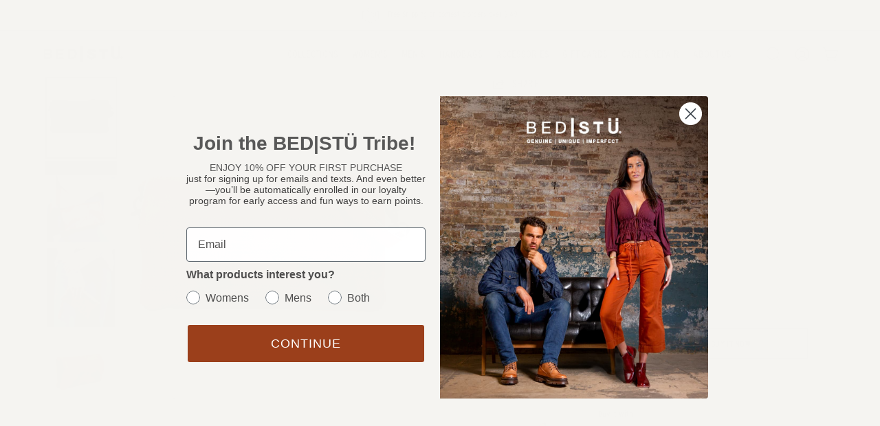

--- FILE ---
content_type: text/html; charset=utf-8
request_url: https://www.bedstu.com/products/bayshore?variant=46446415282497
body_size: 89215
content:
<!doctype html>
<html class="no-js no-touch page-loading" lang="en">
<head>  <meta charset="utf-8">
  <meta http-equiv='X-UA-Compatible' content='IE=edge'>
  <meta name="viewport" content="width=device-width, height=device-height, initial-scale=1.0, minimum-scale=1.0">
  <link rel="canonical" href="https://www.bedstu.com/products/bayshore" />
  <link rel="preconnect" href="https://cdn.shopify.com" crossorigin>
  <link rel="preconnect" href="https://fonts.shopify.com" crossorigin>
  <link rel="preconnect" href="https://monorail-edge.shopifysvc.com" crossorigin>

  <!-- Start Additional Code -->
  
  
  
  
  <!-- If you're going to add custom pixels for tracking, please put them all in this liquid file under snippets -->  <!-- Google Tag Manager -->
  <script>(function(w,d,s,l,i){w[l]=w[l]||[];w[l].push({'gtm.start':
  new Date().getTime(),event:'gtm.js'});var f=d.getElementsByTagName(s)[0],
  j=d.createElement(s),dl=l!='dataLayer'?'&l='+l:'';j.async=true;j.src=
  'https://www.googletagmanager.com/gtm.js?id='+i+dl;f.parentNode.insertBefore(j,f);
  })(window,document,'script','dataLayer','GTM-MJ4NJD7S');</script>
  <!-- End Google Tag Manager --><!-- If we need custom scripts for any apps/widgets, please put them all in this liquid file under snippets  -->
<!-- <script type="text/javascript">(function e(){var e=document.createElement("script");e.type="text/javascript",e.async=true,e.src="//staticw2.yotpo.com/D2nRgaaASeaPkPj0aKWegcZJSaDEheE0zSGLlcjD/widget.js";var t=document.getElementsByTagName("script")[0];t.parentNode.insertBefore(e,t)})();</script> --><!-- End Additional Code -->

  <link href="//www.bedstu.com/cdn/shop/t/66/assets/theme.css?v=136325365302053655171719572413" as="style" rel="preload">
  <link href="//www.bedstu.com/cdn/shop/t/66/assets/vendor.js?v=164905933048751944601719572415" as="script" rel="preload">
  <link href="//www.bedstu.com/cdn/shop/t/66/assets/theme.js?v=61271419119049341611719572414" as="script" rel="preload">
  <!-- Start Additional Code -->
  <link href="//www.bedstu.com/cdn/shop/t/66/assets/custom.js?v=97988306745752718281763704811" as="script" rel="preload">
  <!-- End Additional Code -->

  <link rel="preload" as="image" href="//www.bedstu.com/cdn/shop/t/66/assets/loading.svg?v=91665432863842511931715781988"><style data-shopify>.no-js.page-loading .loading-overlay,
  html:not(.page-loading) .loading-overlay { opacity: 0; visibility: hidden; pointer-events: none; animation: fadeOut 1s ease; transition: visibility 0s linear 1s; }

  .loading-overlay { position: fixed; top: 0; left: 0; z-index: 99999; width: 100vw; height: 100vh; display: flex; align-items: center; justify-content: center; background: var(--COLOR-BLACK-WHITE); }</style><style data-shopify>.loader__image__holder { position: absolute; top: 0; left: 0; width: 100%; height: 100%; font-size: 0; display: none; align-items: center; justify-content: center; animation: pulse-loading 2s infinite ease-in-out; }
    .loading-image .loader__image__holder { display: flex; }
    .loader__image { max-width: 150px; height: auto; object-fit: contain; }
    .loading-image .loader__image--fallback { width: 150px; height: 150px; max-width: 150px; background: var(--loading-svg) no-repeat center center/contain; filter: invert(1); }</style><script>
    const loadingAppearance = "once";
    const loaded = sessionStorage.getItem('loaded');

    if (loadingAppearance === 'once') {
      if (loaded === null) {
        sessionStorage.setItem('loaded', true);
        document.documentElement.classList.add('loading-image');
      }
    } else {
      document.documentElement.classList.add('loading-image');
    }
  </script><link rel="shortcut icon" href="//www.bedstu.com/cdn/shop/files/bedstu_favicon_32x32.png?v=1699410942" type="image/png" />
  <title>Bayshore | Bed Stu &ndash; Bed|Stü</title><meta name="description" content="Small grey leather bag with organization and storage. Bayshore is a wallet and much more. Comes with two straps, making the Bayshore a clutch or a cross body."><link rel="preload" as="font" href="//www.bedstu.com/cdn/fonts/karla/karla_n4.40497e07df527e6a50e58fb17ef1950c72f3e32c.woff2" type="font/woff2" crossorigin><link rel="preload" as="font" href="//www.bedstu.com/cdn/fonts/ovo/ovo_n4.cbcdfe6a371e62394cce345894111238d5c755fe.woff2" type="font/woff2" crossorigin>

<meta property="og:site_name" content="Bed|Stü">
<meta property="og:url" content="https://www.bedstu.com/products/bayshore">
<meta property="og:title" content="Bayshore | Bed Stu">
<meta property="og:type" content="product">
<meta property="og:description" content="Small grey leather bag with organization and storage. Bayshore is a wallet and much more. Comes with two straps, making the Bayshore a clutch or a cross body."><meta property="og:image" content="http://www.bedstu.com/cdn/shop/files/bayshore_teak_lux_2.jpg?v=1764959999">
  <meta property="og:image:secure_url" content="https://www.bedstu.com/cdn/shop/files/bayshore_teak_lux_2.jpg?v=1764959999">
  <meta property="og:image:width" content="1225">
  <meta property="og:image:height" content="1326"><meta property="og:price:amount" content="126.00">
  <meta property="og:price:currency" content="USD"><meta name="twitter:card" content="summary_large_image">
<meta name="twitter:title" content="Bayshore | Bed Stu">
<meta name="twitter:description" content="Small grey leather bag with organization and storage. Bayshore is a wallet and much more. Comes with two straps, making the Bayshore a clutch or a cross body."><style data-shopify>@font-face {
  font-family: Ovo;
  font-weight: 400;
  font-style: normal;
  font-display: swap;
  src: url("//www.bedstu.com/cdn/fonts/ovo/ovo_n4.cbcdfe6a371e62394cce345894111238d5c755fe.woff2") format("woff2"),
       url("//www.bedstu.com/cdn/fonts/ovo/ovo_n4.45d7366896f09aaf8686b8a5de287b8fbe74e5ee.woff") format("woff");
}

@font-face {
  font-family: Karla;
  font-weight: 400;
  font-style: normal;
  font-display: swap;
  src: url("//www.bedstu.com/cdn/fonts/karla/karla_n4.40497e07df527e6a50e58fb17ef1950c72f3e32c.woff2") format("woff2"),
       url("//www.bedstu.com/cdn/fonts/karla/karla_n4.e9f6f9de321061073c6bfe03c28976ba8ce6ee18.woff") format("woff");
}










  @font-face {
  font-family: Karla;
  font-weight: 200;
  font-style: normal;
  font-display: swap;
  src: url("//www.bedstu.com/cdn/fonts/karla/karla_n2.c01c6abcceb59c2dfbe53f16f2fa746054360e79.woff2") format("woff2"),
       url("//www.bedstu.com/cdn/fonts/karla/karla_n2.1b2a0e8e4007556430943b5a277c57af80b4e6d6.woff") format("woff");
}




  @font-face {
  font-family: Karla;
  font-weight: 500;
  font-style: normal;
  font-display: swap;
  src: url("//www.bedstu.com/cdn/fonts/karla/karla_n5.0f2c50ba88af8c39d2756f2fc9dfccf18f808828.woff2") format("woff2"),
       url("//www.bedstu.com/cdn/fonts/karla/karla_n5.88d3e57f788ee4a41fa11fc99b9881ce077acdc2.woff") format("woff");
}




  @font-face {
  font-family: Karla;
  font-weight: 400;
  font-style: italic;
  font-display: swap;
  src: url("//www.bedstu.com/cdn/fonts/karla/karla_i4.2086039c16bcc3a78a72a2f7b471e3c4a7f873a6.woff2") format("woff2"),
       url("//www.bedstu.com/cdn/fonts/karla/karla_i4.7b9f59841a5960c16fa2a897a0716c8ebb183221.woff") format("woff");
}




  @font-face {
  font-family: Karla;
  font-weight: 700;
  font-style: italic;
  font-display: swap;
  src: url("//www.bedstu.com/cdn/fonts/karla/karla_i7.fe031cd65d6e02906286add4f6dda06afc2615f0.woff2") format("woff2"),
       url("//www.bedstu.com/cdn/fonts/karla/karla_i7.816d4949fa7f7d79314595d7003eda5b44e959e3.woff") format("woff");
}




:root {--COLOR-PRIMARY-OPPOSITE: #ffffff;
  --COLOR-PRIMARY-OPPOSITE-ALPHA-20: rgba(255, 255, 255, 0.2);
  --COLOR-PRIMARY-LIGHTEN-DARKEN-ALPHA-20: rgba(26, 26, 26, 0.2);
  --COLOR-PRIMARY-LIGHTEN-DARKEN-ALPHA-30: rgba(26, 26, 26, 0.3);

  --PRIMARY-BUTTONS-COLOR-BG: #000000;
  --PRIMARY-BUTTONS-COLOR-TEXT: #ffffff;
  --PRIMARY-BUTTONS-COLOR-BORDER: #000000;

  --PRIMARY-BUTTONS-COLOR-LIGHTEN-DARKEN: #1a1a1a;

  --PRIMARY-BUTTONS-COLOR-ALPHA-05: rgba(0, 0, 0, 0.05);
  --PRIMARY-BUTTONS-COLOR-ALPHA-10: rgba(0, 0, 0, 0.1);
  --PRIMARY-BUTTONS-COLOR-ALPHA-50: rgba(0, 0, 0, 0.5);--COLOR-SECONDARY-OPPOSITE: #ffffff;
  --COLOR-SECONDARY-OPPOSITE-ALPHA-20: rgba(255, 255, 255, 0.2);
  --COLOR-SECONDARY-LIGHTEN-DARKEN-ALPHA-20: rgba(198, 81, 35, 0.2);
  --COLOR-SECONDARY-LIGHTEN-DARKEN-ALPHA-30: rgba(198, 81, 35, 0.3);

  --SECONDARY-BUTTONS-COLOR-BG: #9b3f1b;
  --SECONDARY-BUTTONS-COLOR-TEXT: #ffffff;
  --SECONDARY-BUTTONS-COLOR-BORDER: #9b3f1b;

  --SECONDARY-BUTTONS-COLOR-ALPHA-05: rgba(155, 63, 27, 0.05);
  --SECONDARY-BUTTONS-COLOR-ALPHA-10: rgba(155, 63, 27, 0.1);
  --SECONDARY-BUTTONS-COLOR-ALPHA-50: rgba(155, 63, 27, 0.5);--OUTLINE-BUTTONS-PRIMARY-BG: transparent;
  --OUTLINE-BUTTONS-PRIMARY-TEXT: #000000;
  --OUTLINE-BUTTONS-PRIMARY-BORDER: #000000;
  --OUTLINE-BUTTONS-PRIMARY-BG-HOVER: rgba(26, 26, 26, 0.2);

  --OUTLINE-BUTTONS-SECONDARY-BG: transparent;
  --OUTLINE-BUTTONS-SECONDARY-TEXT: #9b3f1b;
  --OUTLINE-BUTTONS-SECONDARY-BORDER: #9b3f1b;
  --OUTLINE-BUTTONS-SECONDARY-BG-HOVER: rgba(198, 81, 35, 0.2);

  --OUTLINE-BUTTONS-WHITE-BG: transparent;
  --OUTLINE-BUTTONS-WHITE-TEXT: #ffffff;
  --OUTLINE-BUTTONS-WHITE-BORDER: #ffffff;

  --OUTLINE-BUTTONS-BLACK-BG: transparent;
  --OUTLINE-BUTTONS-BLACK-TEXT: #000000;
  --OUTLINE-BUTTONS-BLACK-BORDER: #000000;--OUTLINE-SOLID-BUTTONS-PRIMARY-BG: #000000;
  --OUTLINE-SOLID-BUTTONS-PRIMARY-TEXT: #ffffff;
  --OUTLINE-SOLID-BUTTONS-PRIMARY-BORDER: #ffffff;
  --OUTLINE-SOLID-BUTTONS-PRIMARY-BG-HOVER: rgba(255, 255, 255, 0.2);

  --OUTLINE-SOLID-BUTTONS-SECONDARY-BG: #9b3f1b;
  --OUTLINE-SOLID-BUTTONS-SECONDARY-TEXT: #ffffff;
  --OUTLINE-SOLID-BUTTONS-SECONDARY-BORDER: #ffffff;
  --OUTLINE-SOLID-BUTTONS-SECONDARY-BG-HOVER: rgba(255, 255, 255, 0.2);

  --OUTLINE-SOLID-BUTTONS-WHITE-BG: #ffffff;
  --OUTLINE-SOLID-BUTTONS-WHITE-TEXT: #000000;
  --OUTLINE-SOLID-BUTTONS-WHITE-BORDER: #000000;

  --OUTLINE-SOLID-BUTTONS-BLACK-BG: #000000;
  --OUTLINE-SOLID-BUTTONS-BLACK-TEXT: #ffffff;
  --OUTLINE-SOLID-BUTTONS-BLACK-BORDER: #ffffff;--COLOR-HEADING: #505050;
  --COLOR-TEXT: #505050;
  --COLOR-TEXT-DARKEN: #1d1d1d;
  --COLOR-TEXT-LIGHTEN: #838383;
  --COLOR-TEXT-ALPHA-5: rgba(80, 80, 80, 0.05);
  --COLOR-TEXT-ALPHA-8: rgba(80, 80, 80, 0.08);
  --COLOR-TEXT-ALPHA-10: rgba(80, 80, 80, 0.1);
  --COLOR-TEXT-ALPHA-15: rgba(80, 80, 80, 0.15);
  --COLOR-TEXT-ALPHA-20: rgba(80, 80, 80, 0.2);
  --COLOR-TEXT-ALPHA-25: rgba(80, 80, 80, 0.25);
  --COLOR-TEXT-ALPHA-50: rgba(80, 80, 80, 0.5);
  --COLOR-TEXT-ALPHA-60: rgba(80, 80, 80, 0.6);
  --COLOR-TEXT-ALPHA-85: rgba(80, 80, 80, 0.85);

  --COLOR-BG: #ffffff;
  --COLOR-BG-ALPHA-25: rgba(255, 255, 255, 0.25);
  --COLOR-BG-ALPHA-35: rgba(255, 255, 255, 0.35);
  --COLOR-BG-ALPHA-60: rgba(255, 255, 255, 0.6);
  --COLOR-BG-ALPHA-65: rgba(255, 255, 255, 0.65);
  --COLOR-BG-ALPHA-85: rgba(255, 255, 255, 0.85);
  --COLOR-BG-DARKEN: #e6e6e6;
  --COLOR-BG-LIGHTEN-DARKEN: #e6e6e6;
  --COLOR-BG-LIGHTEN-DARKEN-SHIMMER-BG: #fafafa;
  --COLOR-BG-LIGHTEN-DARKEN-SHIMMER-EFFECT: #f5f5f5;
  --COLOR-BG-LIGHTEN-DARKEN-SHIMMER-ENHANCEMENT: #000000;
  --COLOR-BG-LIGHTEN-DARKEN-FOREGROUND: #f7f7f7;
  --COLOR-BG-LIGHTEN-DARKEN-HIGHLIGHT: #f5f4f1;
  --COLOR-BG-LIGHTEN-DARKEN-SEARCH-LOADER: #cccccc;
  --COLOR-BG-LIGHTEN-DARKEN-SEARCH-LOADER-LINE: #e6e6e6;
  --COLOR-BG-LIGHTEN-DARKEN-2: #cdcdcd;
  --COLOR-BG-LIGHTEN-DARKEN-3: #c0c0c0;
  --COLOR-BG-LIGHTEN-DARKEN-4: #b3b3b3;
  --COLOR-BG-LIGHTEN-DARKEN-5: #a6a6a6;
  --COLOR-BG-LIGHTEN-DARKEN-6: #9a9a9a;
  --COLOR-BG-LIGHTEN-DARKEN-CONTRAST: #b3b3b3;
  --COLOR-BG-LIGHTEN-DARKEN-CONTRAST-2: #a6a6a6;
  --COLOR-BG-LIGHTEN-DARKEN-CONTRAST-3: #999999;
  --COLOR-BG-LIGHTEN-DARKEN-CONTRAST-4: #8c8c8c;
  --COLOR-BG-LIGHTEN-DARKEN-CONTRAST-5: #808080;
  --COLOR-BG-LIGHTEN-DARKEN-CONTRAST-6: #737373;

  --COLOR-BG-SECONDARY: #f5f4f1;
  --COLOR-BG-SECONDARY-LIGHTEN-DARKEN: #e0ddd3;
  --COLOR-BG-SECONDARY-LIGHTEN-DARKEN-CONTRAST: #877d60;

  --COLOR-INPUT-BG: #ffffff;

  --COLOR-ACCENT: #712002;
  --COLOR-ACCENT-TEXT: #fff;

  --COLOR-BORDER: #bcb2a8;
  --COLOR-BORDER-ALPHA-15: rgba(188, 178, 168, 0.15);
  --COLOR-BORDER-ALPHA-30: rgba(188, 178, 168, 0.3);
  --COLOR-BORDER-ALPHA-50: rgba(188, 178, 168, 0.5);
  --COLOR-BORDER-ALPHA-65: rgba(188, 178, 168, 0.65);
  --COLOR-BORDER-LIGHTEN-DARKEN: #736558;
  --COLOR-BORDER-HAIRLINE: #f7f7f7;

  --COLOR-SALE-BG: #9b3f1b;
  --COLOR-SALE-TEXT: #f5f4f1;
  --COLOR-CUSTOM-BG: #9b3f1b;
  --COLOR-CUSTOM-TEXT: #f5f4f1;
  --COLOR-SOLD-BG: #9b3f1b;
  --COLOR-SOLD-TEXT: #ffffff;
  --COLOR-SAVING-BG: #9b3f1b;
  --COLOR-SAVING-TEXT: #f5f4f1;

  --COLOR-WHITE-BLACK: fff;
  --COLOR-BLACK-WHITE: #000;
  --COLOR-BLACK-WHITE-ALPHA-25: rgba(0, 0, 0, 0.25);
  --COLOR-BG-OVERLAY: rgba(255, 255, 255, 0.5);--COLOR-DISABLED-GREY: rgba(80, 80, 80, 0.05);
  --COLOR-DISABLED-GREY-DARKEN: rgba(80, 80, 80, 0.45);
  --COLOR-ERROR: #D02E2E;
  --COLOR-ERROR-BG: #f3cbcb;
  --COLOR-SUCCESS: #56AD6A;
  --COLOR-SUCCESS-BG: #ECFEF0;
  --COLOR-WARN: #ECBD5E;
  --COLOR-TRANSPARENT: rgba(255, 255, 255, 0);

  --COLOR-WHITE: #ffffff;
  --COLOR-WHITE-DARKEN: #f2f2f2;
  --COLOR-WHITE-ALPHA-10: rgba(255, 255, 255, 0.1);
  --COLOR-WHITE-ALPHA-20: rgba(255, 255, 255, 0.2);
  --COLOR-WHITE-ALPHA-25: rgba(255, 255, 255, 0.25);
  --COLOR-WHITE-ALPHA-50: rgba(255, 255, 255, 0.5);
  --COLOR-WHITE-ALPHA-60: rgba(255, 255, 255, 0.6);
  --COLOR-BLACK: #000000;
  --COLOR-BLACK-LIGHTEN: #1a1a1a;
  --COLOR-BLACK-ALPHA-10: rgba(0, 0, 0, 0.1);
  --COLOR-BLACK-ALPHA-20: rgba(0, 0, 0, 0.2);
  --COLOR-BLACK-ALPHA-25: rgba(0, 0, 0, 0.25);
  --COLOR-BLACK-ALPHA-50: rgba(0, 0, 0, 0.5);
  --COLOR-BLACK-ALPHA-60: rgba(0, 0, 0, 0.6);--FONT-STACK-BODY: Karla, sans-serif;
  --FONT-STYLE-BODY: normal;
  --FONT-STYLE-BODY-ITALIC: italic;
  --FONT-ADJUST-BODY: 1.05;

  --FONT-WEIGHT-BODY: 400;
  --FONT-WEIGHT-BODY-LIGHT: 200;
  --FONT-WEIGHT-BODY-MEDIUM: 700;
  --FONT-WEIGHT-BODY-BOLD: 500;

  --FONT-STACK-HEADING: Ovo, serif;
  --FONT-STYLE-HEADING: normal;
  --FONT-STYLE-HEADING-ITALIC: italic;
  --FONT-ADJUST-HEADING: 1.0;

  --FONT-WEIGHT-HEADING: 400;
  --FONT-WEIGHT-HEADING-LIGHT: 300;
  --FONT-WEIGHT-HEADING-MEDIUM: 500;
  --FONT-WEIGHT-HEADING-BOLD: 600;

  --FONT-STACK-NAV: Karla, sans-serif;
  --FONT-STYLE-NAV: normal;
  --FONT-STYLE-NAV-ITALIC: italic;
  --FONT-ADJUST-NAV: 0.95;
  --FONT-ADJUST-NAV-TOP-LEVEL: 0.95;

  --FONT-WEIGHT-NAV: 400;
  --FONT-WEIGHT-NAV-LIGHT: 200;
  --FONT-WEIGHT-NAV-MEDIUM: 700;
  --FONT-WEIGHT-NAV-BOLD: 500;

  --FONT-ADJUST-PRODUCT-GRID: 0.9;

  --FONT-STACK-BUTTON: Karla, sans-serif;
  --FONT-STYLE-BUTTON: normal;
  --FONT-STYLE-BUTTON-ITALIC: italic;
  --FONT-ADJUST-BUTTON: 0.8;

  --FONT-WEIGHT-BUTTON: 400;
  --FONT-WEIGHT-BUTTON-MEDIUM: 700;
  --FONT-WEIGHT-BUTTON-BOLD: 500;

  --FONT-STACK-SUBHEADING: "SF Mono", Menlo, Consolas, Monaco, Liberation Mono, Lucida Console, monospace, Apple Color Emoji, Segoe UI Emoji, Segoe UI Symbol;
  --FONT-STYLE-SUBHEADING: normal;
  --FONT-ADJUST-SUBHEADING: 1.0;

  --FONT-WEIGHT-SUBHEADING: 400;
  --FONT-WEIGHT-SUBHEADING-BOLD: 600;

  --FONT-STACK-LABEL: Karla, sans-serif;
  --FONT-STYLE-LABEL: normal;
  --FONT-ADJUST-LABEL: 0.65;

  --FONT-WEIGHT-LABEL: 500;

  --LETTER-SPACING-NAV: 0.0em;
  --LETTER-SPACING-SUBHEADING: 0.0em;
  --LETTER-SPACING-BUTTON: 0.025em;
  --LETTER-SPACING-LABEL: 0.05em;

  --BUTTON-TEXT-CAPS: uppercase;
  --HEADING-TEXT-CAPS: none;
  --SUBHEADING-TEXT-CAPS: none;
  --LABEL-TEXT-CAPS: uppercase;--FONT-SIZE-INPUT: 1.05rem;--RADIUS: 0px;
  --RADIUS-SMALL: 0px;
  --RADIUS-TINY: 0px;
  --RADIUS-BADGE: 0px;
  --RADIUS-CHECKBOX: 0px;
  --RADIUS-TEXTAREA: 0px;--PRODUCT-MEDIA-PADDING-TOP: 100%;--BORDER-WIDTH: 1px;--STROKE-WIDTH: 12px;--SITE-WIDTH: 1440px;
  --SITE-WIDTH-NARROW: 840px;--COLOR-UPSELLS-BG: #F1EFE8;
  --COLOR-UPSELLS-TEXT: #505050;
  --COLOR-UPSELLS-TEXT-LIGHTEN: #838383;
  --COLOR-UPSELLS-DISABLED-GREY-DARKEN: rgba(80, 80, 80, 0.45);
  --UPSELLS-HEIGHT: 130px;
  --UPSELLS-IMAGE-WIDTH: 30%;--ICON-ARROW-RIGHT: url( "//www.bedstu.com/cdn/shop/t/66/assets/icon-arrow-right.svg?v=99859212757265680021715781989" );--loading-svg: url( "//www.bedstu.com/cdn/shop/t/66/assets/loading.svg?v=91665432863842511931715781988" );
  --icon-check: url( "//www.bedstu.com/cdn/shop/t/66/assets/icon-check.svg?v=175316081881880408121715781994" );
  --icon-check-swatch: url( "//www.bedstu.com/cdn/shop/t/66/assets/icon-check-swatch.svg?v=131897745589030387781715781987" );
  --icon-zoom-in: url( "//www.bedstu.com/cdn/shop/t/66/assets/icon-zoom-in.svg?v=157433013461716915331715781988" );
  --icon-zoom-out: url( "//www.bedstu.com/cdn/shop/t/66/assets/icon-zoom-out.svg?v=164909107869959372931715781990" );--collection-sticky-bar-height: 0px;
  --collection-image-padding-top: 60%;

  --drawer-width: 400px;
  --drawer-transition: transform 0.4s cubic-bezier(0.46, 0.01, 0.32, 1);--gutter: 60px;
  --gutter-mobile: 20px;
  --grid-gutter: 20px;
  --grid-gutter-mobile: 35px;--inner: 20px;
  --inner-tablet: 18px;
  --inner-mobile: 16px;--grid: repeat(4, minmax(0, 1fr));
  --grid-tablet: repeat(3, minmax(0, 1fr));
  --grid-mobile: repeat(2, minmax(0, 1fr));
  --megamenu-grid: repeat(4, minmax(0, 1fr));
  --grid-row: 1 / span 4;--scrollbar-width: 0px;--overlay: #000;
  --overlay-opacity: 1;--swatch-width: 38px;
  --swatch-height: 26px;
  --swatch-size: 32px;
  --swatch-size-mobile: 30px;

  
  --move-offset: 20px;

  
  --autoplay-speed: 2200ms;

  

    --filter-bg: none;
    --product-filter-bg: none;}</style><link href="//www.bedstu.com/cdn/shop/t/66/assets/theme.css?v=136325365302053655171719572413" rel="stylesheet" type="text/css" media="all" /><script type="text/javascript">
    if (window.MSInputMethodContext && document.documentMode) {
      var scripts = document.getElementsByTagName('script')[0];
      var polyfill = document.createElement("script");
      polyfill.defer = true;
      polyfill.src = "//www.bedstu.com/cdn/shop/t/66/assets/ie11.js?v=164037955086922138091715781994";

      scripts.parentNode.insertBefore(polyfill, scripts);

      document.documentElement.classList.add('ie11');
    } else {
      document.documentElement.className = document.documentElement.className.replace('no-js', 'js');
    }

    let root = '/';
    if (root[root.length - 1] !== '/') {
      root = `${root}/`;
    }

    window.theme = {
      routes: {
        root: root,
        cart_url: "\/cart",
        cart_add_url: "\/cart\/add",
        cart_change_url: "\/cart\/change",
        shop_url: "https:\/\/www.bedstu.com",
        searchUrl: '/search',
        predictiveSearchUrl: '/search/suggest',
        product_recommendations_url: "\/recommendations\/products"
      },
      assets: {
        photoswipe: '//www.bedstu.com/cdn/shop/t/66/assets/photoswipe.js?v=162613001030112971491715781990',
        smoothscroll: '//www.bedstu.com/cdn/shop/t/66/assets/smoothscroll.js?v=37906625415260927261715781988',
        no_image: "//www.bedstu.com/cdn/shopifycloud/storefront/assets/no-image-2048-a2addb12_1024x.gif",
        swatches: '//www.bedstu.com/cdn/shop/t/66/assets/swatches.json?v=149149755587997587751765410461',
        base: "//www.bedstu.com/cdn/shop/t/66/assets/"
      },
      strings: {
        add_to_cart: "Add to Cart",
        cart_acceptance_error: "You must accept our terms and conditions.",
        cart_empty: "Your cart is currently empty.",
        cart_price: "Price",
        cart_quantity: "Quantity",
        cart_items_one: "{{ count }} item",
        cart_items_many: "{{ count }} items",
        cart_title: "Cart",
        cart_total: "Total",
        continue_shopping: "Continue Shopping",
        free: "Free",
        limit_error: "Sorry, looks like we don\u0026#39;t have enough of this product.",
        preorder: "Pre-Order",
        remove: "Remove",
        sale_badge_text: "Sale",
        saving_badge: "Save {{ discount }}",
        saving_up_to_badge: "Save up to {{ discount }}",
        sold_out: "Sold Out",
        subscription: "Subscription",
        unavailable: "Unavailable",
        unit_price_label: "Unit price",
        unit_price_separator: "per",
        zero_qty_error: "Quantity must be greater than 0.",
        delete_confirm: "Are you sure you wish to delete this address?",
        newsletter_product_availability: "Notify Me When It’s Available"
      },
      icons: {
        plus: '<svg aria-hidden="true" focusable="false" role="presentation" class="icon icon-toggle-plus" viewBox="0 0 192 192"><path d="M30 96h132M96 30v132" stroke="currentColor" stroke-linecap="round" stroke-linejoin="round"/></svg>',
        minus: '<svg aria-hidden="true" focusable="false" role="presentation" class="icon icon-toggle-minus" viewBox="0 0 192 192"><path d="M30 96h132" stroke="currentColor" stroke-linecap="round" stroke-linejoin="round"/></svg>',
        close: '<svg aria-hidden="true" focusable="false" role="presentation" class="icon icon-close" viewBox="0 0 192 192"><path d="M150 42 42 150M150 150 42 42" stroke="currentColor" stroke-linecap="round" stroke-linejoin="round"/></svg>'
      },
      settings: {
        animationsEnabled: false,
        cartType: "drawer",
        enableAcceptTerms: false,
        enableInfinityScroll: true,
        enablePaymentButton: false,
        gridImageSize: "contain",
        gridImageAspectRatio: 1,
        mobileMenuBehaviour: "link",
        productGridHover: "image",
        savingBadgeType: "percentage",
        showSaleBadge: true,
        showSoldBadge: true,
        showSavingBadge: true,
        quickBuy: "quick_buy",
        suggestArticles: false,
        suggestCollections: true,
        suggestProducts: true,
        suggestPages: true,
        suggestionsResultsLimit: 10,
        currency_code_enable: true,
        hideInventoryCount: true,
        enableColorSwatchesCollection: true,
      },
      sizes: {
        mobile: 480,
        small: 768,
        large: 1024,
        widescreen: 1440
      },
      moneyFormat: "${{amount}}",
      moneyWithCurrencyFormat: "${{amount}} USD",
      subtotal: 0,
      info: {
        name: 'Palo Alto'
      },
      version: '5.7.0'
    };
    window.PaloAlto = window.PaloAlto || {};
    window.slate = window.slate || {};
    window.isHeaderTransparent = false;
    window.stickyHeaderHeight = 60;
    window.lastWindowWidth = window.innerWidth || document.documentElement.clientWidth;
  </script><script src="//www.bedstu.com/cdn/shop/t/66/assets/vendor.js?v=164905933048751944601719572415" defer="defer"></script>
  <script src="//www.bedstu.com/cdn/shop/t/66/assets/theme.js?v=61271419119049341611719572414" defer="defer"></script>
  <!-- Start Additional Code -->
  <script src="//www.bedstu.com/cdn/shop/t/66/assets/custom.js?v=97988306745752718281763704811" defer="defer"></script><link href="//www.bedstu.com/cdn/shop/t/66/assets/custom.css?v=490" rel="stylesheet" type="text/css" media="all" /><script>window.performance && window.performance.mark && window.performance.mark('shopify.content_for_header.start');</script><meta name="facebook-domain-verification" content="r3bem6uh7tfjepo2b3ld42r02x2e49">
<meta name="google-site-verification" content="qKzS1hjvbid4z4UtcNQOSE-hIFnMVAHDUR6uH8lzMQE">
<meta id="shopify-digital-wallet" name="shopify-digital-wallet" content="/75369775425/digital_wallets/dialog">
<meta name="shopify-checkout-api-token" content="ca902269a0c0d141d2690b2168550632">
<meta id="in-context-paypal-metadata" data-shop-id="75369775425" data-venmo-supported="false" data-environment="production" data-locale="en_US" data-paypal-v4="true" data-currency="USD">
<link rel="alternate" type="application/json+oembed" href="https://www.bedstu.com/products/bayshore.oembed">
<script async="async" src="/checkouts/internal/preloads.js?locale=en-US"></script>
<link rel="preconnect" href="https://shop.app" crossorigin="anonymous">
<script async="async" src="https://shop.app/checkouts/internal/preloads.js?locale=en-US&shop_id=75369775425" crossorigin="anonymous"></script>
<script id="apple-pay-shop-capabilities" type="application/json">{"shopId":75369775425,"countryCode":"US","currencyCode":"USD","merchantCapabilities":["supports3DS"],"merchantId":"gid:\/\/shopify\/Shop\/75369775425","merchantName":"Bed|Stü","requiredBillingContactFields":["postalAddress","email","phone"],"requiredShippingContactFields":["postalAddress","email","phone"],"shippingType":"shipping","supportedNetworks":["visa","masterCard","amex","discover","elo","jcb"],"total":{"type":"pending","label":"Bed|Stü","amount":"1.00"},"shopifyPaymentsEnabled":true,"supportsSubscriptions":true}</script>
<script id="shopify-features" type="application/json">{"accessToken":"ca902269a0c0d141d2690b2168550632","betas":["rich-media-storefront-analytics"],"domain":"www.bedstu.com","predictiveSearch":true,"shopId":75369775425,"locale":"en"}</script>
<script>var Shopify = Shopify || {};
Shopify.shop = "bedstu-5579.myshopify.com";
Shopify.locale = "en";
Shopify.currency = {"active":"USD","rate":"1.0"};
Shopify.country = "US";
Shopify.theme = {"name":"bedstu-shopify-theme\/main","id":168317550913,"schema_name":"Palo Alto","schema_version":"5.7.0","theme_store_id":null,"role":"main"};
Shopify.theme.handle = "null";
Shopify.theme.style = {"id":null,"handle":null};
Shopify.cdnHost = "www.bedstu.com/cdn";
Shopify.routes = Shopify.routes || {};
Shopify.routes.root = "/";</script>
<script type="module">!function(o){(o.Shopify=o.Shopify||{}).modules=!0}(window);</script>
<script>!function(o){function n(){var o=[];function n(){o.push(Array.prototype.slice.apply(arguments))}return n.q=o,n}var t=o.Shopify=o.Shopify||{};t.loadFeatures=n(),t.autoloadFeatures=n()}(window);</script>
<script>
  window.ShopifyPay = window.ShopifyPay || {};
  window.ShopifyPay.apiHost = "shop.app\/pay";
  window.ShopifyPay.redirectState = null;
</script>
<script id="shop-js-analytics" type="application/json">{"pageType":"product"}</script>
<script defer="defer" async type="module" src="//www.bedstu.com/cdn/shopifycloud/shop-js/modules/v2/client.init-shop-cart-sync_dlpDe4U9.en.esm.js"></script>
<script defer="defer" async type="module" src="//www.bedstu.com/cdn/shopifycloud/shop-js/modules/v2/chunk.common_FunKbpTJ.esm.js"></script>
<script type="module">
  await import("//www.bedstu.com/cdn/shopifycloud/shop-js/modules/v2/client.init-shop-cart-sync_dlpDe4U9.en.esm.js");
await import("//www.bedstu.com/cdn/shopifycloud/shop-js/modules/v2/chunk.common_FunKbpTJ.esm.js");

  window.Shopify.SignInWithShop?.initShopCartSync?.({"fedCMEnabled":true,"windoidEnabled":true});

</script>
<script defer="defer" async type="module" src="//www.bedstu.com/cdn/shopifycloud/shop-js/modules/v2/client.payment-terms_g-geHK5T.en.esm.js"></script>
<script defer="defer" async type="module" src="//www.bedstu.com/cdn/shopifycloud/shop-js/modules/v2/chunk.common_FunKbpTJ.esm.js"></script>
<script defer="defer" async type="module" src="//www.bedstu.com/cdn/shopifycloud/shop-js/modules/v2/chunk.modal_n1zSoh3t.esm.js"></script>
<script type="module">
  await import("//www.bedstu.com/cdn/shopifycloud/shop-js/modules/v2/client.payment-terms_g-geHK5T.en.esm.js");
await import("//www.bedstu.com/cdn/shopifycloud/shop-js/modules/v2/chunk.common_FunKbpTJ.esm.js");
await import("//www.bedstu.com/cdn/shopifycloud/shop-js/modules/v2/chunk.modal_n1zSoh3t.esm.js");

  
</script>
<script>
  window.Shopify = window.Shopify || {};
  if (!window.Shopify.featureAssets) window.Shopify.featureAssets = {};
  window.Shopify.featureAssets['shop-js'] = {"shop-cart-sync":["modules/v2/client.shop-cart-sync_DIWHqfTk.en.esm.js","modules/v2/chunk.common_FunKbpTJ.esm.js"],"init-fed-cm":["modules/v2/client.init-fed-cm_CmNkGb1A.en.esm.js","modules/v2/chunk.common_FunKbpTJ.esm.js"],"shop-button":["modules/v2/client.shop-button_Dpfxl9vG.en.esm.js","modules/v2/chunk.common_FunKbpTJ.esm.js"],"init-shop-cart-sync":["modules/v2/client.init-shop-cart-sync_dlpDe4U9.en.esm.js","modules/v2/chunk.common_FunKbpTJ.esm.js"],"init-shop-email-lookup-coordinator":["modules/v2/client.init-shop-email-lookup-coordinator_DUdFDmvK.en.esm.js","modules/v2/chunk.common_FunKbpTJ.esm.js"],"init-windoid":["modules/v2/client.init-windoid_V_O5I0mt.en.esm.js","modules/v2/chunk.common_FunKbpTJ.esm.js"],"pay-button":["modules/v2/client.pay-button_x_P2fRzB.en.esm.js","modules/v2/chunk.common_FunKbpTJ.esm.js"],"shop-toast-manager":["modules/v2/client.shop-toast-manager_p8J9W8kY.en.esm.js","modules/v2/chunk.common_FunKbpTJ.esm.js"],"shop-cash-offers":["modules/v2/client.shop-cash-offers_CtPYbIPM.en.esm.js","modules/v2/chunk.common_FunKbpTJ.esm.js","modules/v2/chunk.modal_n1zSoh3t.esm.js"],"shop-login-button":["modules/v2/client.shop-login-button_C3-NmE42.en.esm.js","modules/v2/chunk.common_FunKbpTJ.esm.js","modules/v2/chunk.modal_n1zSoh3t.esm.js"],"avatar":["modules/v2/client.avatar_BTnouDA3.en.esm.js"],"init-shop-for-new-customer-accounts":["modules/v2/client.init-shop-for-new-customer-accounts_aeWumpsw.en.esm.js","modules/v2/client.shop-login-button_C3-NmE42.en.esm.js","modules/v2/chunk.common_FunKbpTJ.esm.js","modules/v2/chunk.modal_n1zSoh3t.esm.js"],"init-customer-accounts-sign-up":["modules/v2/client.init-customer-accounts-sign-up_CRLhpYdY.en.esm.js","modules/v2/client.shop-login-button_C3-NmE42.en.esm.js","modules/v2/chunk.common_FunKbpTJ.esm.js","modules/v2/chunk.modal_n1zSoh3t.esm.js"],"init-customer-accounts":["modules/v2/client.init-customer-accounts_BkuyBVsz.en.esm.js","modules/v2/client.shop-login-button_C3-NmE42.en.esm.js","modules/v2/chunk.common_FunKbpTJ.esm.js","modules/v2/chunk.modal_n1zSoh3t.esm.js"],"shop-follow-button":["modules/v2/client.shop-follow-button_DDNA7Aw9.en.esm.js","modules/v2/chunk.common_FunKbpTJ.esm.js","modules/v2/chunk.modal_n1zSoh3t.esm.js"],"checkout-modal":["modules/v2/client.checkout-modal_EOl6FxyC.en.esm.js","modules/v2/chunk.common_FunKbpTJ.esm.js","modules/v2/chunk.modal_n1zSoh3t.esm.js"],"lead-capture":["modules/v2/client.lead-capture_LZVhB0lN.en.esm.js","modules/v2/chunk.common_FunKbpTJ.esm.js","modules/v2/chunk.modal_n1zSoh3t.esm.js"],"shop-login":["modules/v2/client.shop-login_D4d_T_FR.en.esm.js","modules/v2/chunk.common_FunKbpTJ.esm.js","modules/v2/chunk.modal_n1zSoh3t.esm.js"],"payment-terms":["modules/v2/client.payment-terms_g-geHK5T.en.esm.js","modules/v2/chunk.common_FunKbpTJ.esm.js","modules/v2/chunk.modal_n1zSoh3t.esm.js"]};
</script>
<script>(function() {
  var isLoaded = false;
  function asyncLoad() {
    if (isLoaded) return;
    isLoaded = true;
    var urls = ["https:\/\/widgets.automizely.com\/returns\/main.js?shop=bedstu-5579.myshopify.com","https:\/\/d1o5e9vlirdalo.cloudfront.net\/vfLoader.js?pk=bedstu\u0026e=prod\u0026shop=bedstu-5579.myshopify.com","https:\/\/id-shop.govx.com\/app\/bedstu-5579.myshopify.com\/govx.js?shop=bedstu-5579.myshopify.com"];
    for (var i = 0; i < urls.length; i++) {
      var s = document.createElement('script');
      s.type = 'text/javascript';
      s.async = true;
      s.src = urls[i];
      var x = document.getElementsByTagName('script')[0];
      x.parentNode.insertBefore(s, x);
    }
  };
  if(window.attachEvent) {
    window.attachEvent('onload', asyncLoad);
  } else {
    window.addEventListener('load', asyncLoad, false);
  }
})();</script>
<script id="__st">var __st={"a":75369775425,"offset":-21600,"reqid":"df9ddd93-ae57-4eff-9bff-2686ea636f1d-1765610330","pageurl":"www.bedstu.com\/products\/bayshore?variant=46446415282497","u":"ce4a6e6459f3","p":"product","rtyp":"product","rid":8591416983873};</script>
<script>window.ShopifyPaypalV4VisibilityTracking = true;</script>
<script id="captcha-bootstrap">!function(){'use strict';const t='contact',e='account',n='new_comment',o=[[t,t],['blogs',n],['comments',n],[t,'customer']],c=[[e,'customer_login'],[e,'guest_login'],[e,'recover_customer_password'],[e,'create_customer']],r=t=>t.map((([t,e])=>`form[action*='/${t}']:not([data-nocaptcha='true']) input[name='form_type'][value='${e}']`)).join(','),a=t=>()=>t?[...document.querySelectorAll(t)].map((t=>t.form)):[];function s(){const t=[...o],e=r(t);return a(e)}const i='password',u='form_key',d=['recaptcha-v3-token','g-recaptcha-response','h-captcha-response',i],f=()=>{try{return window.sessionStorage}catch{return}},m='__shopify_v',_=t=>t.elements[u];function p(t,e,n=!1){try{const o=window.sessionStorage,c=JSON.parse(o.getItem(e)),{data:r}=function(t){const{data:e,action:n}=t;return t[m]||n?{data:e,action:n}:{data:t,action:n}}(c);for(const[e,n]of Object.entries(r))t.elements[e]&&(t.elements[e].value=n);n&&o.removeItem(e)}catch(o){console.error('form repopulation failed',{error:o})}}const l='form_type',E='cptcha';function T(t){t.dataset[E]=!0}const w=window,h=w.document,L='Shopify',v='ce_forms',y='captcha';let A=!1;((t,e)=>{const n=(g='f06e6c50-85a8-45c8-87d0-21a2b65856fe',I='https://cdn.shopify.com/shopifycloud/storefront-forms-hcaptcha/ce_storefront_forms_captcha_hcaptcha.v1.5.2.iife.js',D={infoText:'Protected by hCaptcha',privacyText:'Privacy',termsText:'Terms'},(t,e,n)=>{const o=w[L][v],c=o.bindForm;if(c)return c(t,g,e,D).then(n);var r;o.q.push([[t,g,e,D],n]),r=I,A||(h.body.append(Object.assign(h.createElement('script'),{id:'captcha-provider',async:!0,src:r})),A=!0)});var g,I,D;w[L]=w[L]||{},w[L][v]=w[L][v]||{},w[L][v].q=[],w[L][y]=w[L][y]||{},w[L][y].protect=function(t,e){n(t,void 0,e),T(t)},Object.freeze(w[L][y]),function(t,e,n,w,h,L){const[v,y,A,g]=function(t,e,n){const i=e?o:[],u=t?c:[],d=[...i,...u],f=r(d),m=r(i),_=r(d.filter((([t,e])=>n.includes(e))));return[a(f),a(m),a(_),s()]}(w,h,L),I=t=>{const e=t.target;return e instanceof HTMLFormElement?e:e&&e.form},D=t=>v().includes(t);t.addEventListener('submit',(t=>{const e=I(t);if(!e)return;const n=D(e)&&!e.dataset.hcaptchaBound&&!e.dataset.recaptchaBound,o=_(e),c=g().includes(e)&&(!o||!o.value);(n||c)&&t.preventDefault(),c&&!n&&(function(t){try{if(!f())return;!function(t){const e=f();if(!e)return;const n=_(t);if(!n)return;const o=n.value;o&&e.removeItem(o)}(t);const e=Array.from(Array(32),(()=>Math.random().toString(36)[2])).join('');!function(t,e){_(t)||t.append(Object.assign(document.createElement('input'),{type:'hidden',name:u})),t.elements[u].value=e}(t,e),function(t,e){const n=f();if(!n)return;const o=[...t.querySelectorAll(`input[type='${i}']`)].map((({name:t})=>t)),c=[...d,...o],r={};for(const[a,s]of new FormData(t).entries())c.includes(a)||(r[a]=s);n.setItem(e,JSON.stringify({[m]:1,action:t.action,data:r}))}(t,e)}catch(e){console.error('failed to persist form',e)}}(e),e.submit())}));const S=(t,e)=>{t&&!t.dataset[E]&&(n(t,e.some((e=>e===t))),T(t))};for(const o of['focusin','change'])t.addEventListener(o,(t=>{const e=I(t);D(e)&&S(e,y())}));const B=e.get('form_key'),M=e.get(l),P=B&&M;t.addEventListener('DOMContentLoaded',(()=>{const t=y();if(P)for(const e of t)e.elements[l].value===M&&p(e,B);[...new Set([...A(),...v().filter((t=>'true'===t.dataset.shopifyCaptcha))])].forEach((e=>S(e,t)))}))}(h,new URLSearchParams(w.location.search),n,t,e,['guest_login'])})(!0,!0)}();</script>
<script integrity="sha256-52AcMU7V7pcBOXWImdc/TAGTFKeNjmkeM1Pvks/DTgc=" data-source-attribution="shopify.loadfeatures" defer="defer" src="//www.bedstu.com/cdn/shopifycloud/storefront/assets/storefront/load_feature-81c60534.js" crossorigin="anonymous"></script>
<script crossorigin="anonymous" defer="defer" src="//www.bedstu.com/cdn/shopifycloud/storefront/assets/shopify_pay/storefront-65b4c6d7.js?v=20250812"></script>
<script data-source-attribution="shopify.dynamic_checkout.dynamic.init">var Shopify=Shopify||{};Shopify.PaymentButton=Shopify.PaymentButton||{isStorefrontPortableWallets:!0,init:function(){window.Shopify.PaymentButton.init=function(){};var t=document.createElement("script");t.src="https://www.bedstu.com/cdn/shopifycloud/portable-wallets/latest/portable-wallets.en.js",t.type="module",document.head.appendChild(t)}};
</script>
<script data-source-attribution="shopify.dynamic_checkout.buyer_consent">
  function portableWalletsHideBuyerConsent(e){var t=document.getElementById("shopify-buyer-consent"),n=document.getElementById("shopify-subscription-policy-button");t&&n&&(t.classList.add("hidden"),t.setAttribute("aria-hidden","true"),n.removeEventListener("click",e))}function portableWalletsShowBuyerConsent(e){var t=document.getElementById("shopify-buyer-consent"),n=document.getElementById("shopify-subscription-policy-button");t&&n&&(t.classList.remove("hidden"),t.removeAttribute("aria-hidden"),n.addEventListener("click",e))}window.Shopify?.PaymentButton&&(window.Shopify.PaymentButton.hideBuyerConsent=portableWalletsHideBuyerConsent,window.Shopify.PaymentButton.showBuyerConsent=portableWalletsShowBuyerConsent);
</script>
<script>
  function portableWalletsCleanup(e){e&&e.src&&console.error("Failed to load portable wallets script "+e.src);var t=document.querySelectorAll("shopify-accelerated-checkout .shopify-payment-button__skeleton, shopify-accelerated-checkout-cart .wallet-cart-button__skeleton"),e=document.getElementById("shopify-buyer-consent");for(let e=0;e<t.length;e++)t[e].remove();e&&e.remove()}function portableWalletsNotLoadedAsModule(e){e instanceof ErrorEvent&&"string"==typeof e.message&&e.message.includes("import.meta")&&"string"==typeof e.filename&&e.filename.includes("portable-wallets")&&(window.removeEventListener("error",portableWalletsNotLoadedAsModule),window.Shopify.PaymentButton.failedToLoad=e,"loading"===document.readyState?document.addEventListener("DOMContentLoaded",window.Shopify.PaymentButton.init):window.Shopify.PaymentButton.init())}window.addEventListener("error",portableWalletsNotLoadedAsModule);
</script>

<script type="module" src="https://www.bedstu.com/cdn/shopifycloud/portable-wallets/latest/portable-wallets.en.js" onError="portableWalletsCleanup(this)" crossorigin="anonymous"></script>
<script nomodule>
  document.addEventListener("DOMContentLoaded", portableWalletsCleanup);
</script>

<link id="shopify-accelerated-checkout-styles" rel="stylesheet" media="screen" href="https://www.bedstu.com/cdn/shopifycloud/portable-wallets/latest/accelerated-checkout-backwards-compat.css" crossorigin="anonymous">
<style id="shopify-accelerated-checkout-cart">
        #shopify-buyer-consent {
  margin-top: 1em;
  display: inline-block;
  width: 100%;
}

#shopify-buyer-consent.hidden {
  display: none;
}

#shopify-subscription-policy-button {
  background: none;
  border: none;
  padding: 0;
  text-decoration: underline;
  font-size: inherit;
  cursor: pointer;
}

#shopify-subscription-policy-button::before {
  box-shadow: none;
}

      </style>

<script>window.performance && window.performance.mark && window.performance.mark('shopify.content_for_header.end');</script>
  <!-- Start Additional Code -->
  

<script id="sg-js-global-vars">
                        sgGlobalVars = {"storeId":"fda2056c-fc39-4993-aa32-a67595e031a7","seenManagerPrompt":false,"storeIsActive":false,"targetInfo":{"cart":{"isAfterElem":false,"isBeforeElem":true,"isInsideElem":false,"customSelector":"","isOn":false,"type":1,"integration":0,"sideCartOn":false,"useCheckoutButton":true},"product":{"useCartButton":false,"isAfterElem":false,"isBeforeElem":true,"isInsideElem":false,"customSelector":".na","isOn":true,"type":1,"integration":0},"roundUp":{"isAfterElem":true,"isBeforeElem":false,"isInsideElem":false,"customSelector":"","isOn":false,"useCheckoutButton":true,"integration":0},"addOn":{"isOn":false,"integration":0}},"hideAdditionalScriptPrompt":false,"sgRoundUpId":null,"sgAddOnIds":null};
                        if(sgGlobalVars) {
                            sgGlobalVars.cart = {"note":null,"attributes":{},"original_total_price":0,"total_price":0,"total_discount":0,"total_weight":0.0,"item_count":0,"items":[],"requires_shipping":false,"currency":"USD","items_subtotal_price":0,"cart_level_discount_applications":[],"checkout_charge_amount":0};
                            sgGlobalVars.currentProduct = {"id":8591416983873,"title":"Bayshore","handle":"bayshore","description":"\u003cmeta charset=\"utf-8\"\u003e\u003cspan data-mce-fragment=\"1\"\u003eBAYSHORE, your essential companion for all adventures. This compact leather gem offers versatile styling options – wear it cross-body, carry it as a wallet, or flaunt it as a clutch. Stay effortlessly organized with two inner zipper pockets, dedicated slots for ID and credit cards, and a convenient outer zip pocket. \u003c\/span\u003e","published_at":"2023-08-08T08:53:58-05:00","created_at":"2023-08-24T19:10:38-05:00","vendor":"Bed Stu","type":"Wallet","tags":["Bags","Belt Bag","Clutch","Crossbody","dontshow-40","dontshow-sale","Wallets","Women"],"price":12600,"price_min":12600,"price_max":12600,"available":true,"price_varies":false,"compare_at_price":18000,"compare_at_price_min":18000,"compare_at_price_max":18000,"compare_at_price_varies":false,"variants":[{"id":46446415282497,"title":"Tan Rustic","option1":"Tan Rustic","option2":null,"option3":null,"sku":"A694261-TNRS-X","requires_shipping":true,"taxable":true,"featured_image":{"id":42339448979777,"product_id":8591416983873,"position":8,"created_at":"2023-08-25T09:37:44-05:00","updated_at":"2025-12-05T12:39:59-06:00","alt":"The Bayshore leather cross body bag by Bed Stu.","width":1040,"height":1200,"src":"\/\/www.bedstu.com\/cdn\/shop\/files\/bayshore_tan_rustic_2.jpg?v=1764959999","variant_ids":[46446415282497]},"available":true,"name":"Bayshore - Tan Rustic","public_title":"Tan Rustic","options":["Tan Rustic"],"price":12600,"weight":0,"compare_at_price":18000,"inventory_management":"shopify","barcode":"651457252285","featured_media":{"alt":"The Bayshore leather cross body bag by Bed Stu.","id":34831546974529,"position":8,"preview_image":{"aspect_ratio":0.867,"height":1200,"width":1040,"src":"\/\/www.bedstu.com\/cdn\/shop\/files\/bayshore_tan_rustic_2.jpg?v=1764959999"}},"requires_selling_plan":false,"selling_plan_allocations":[],"quantity_rule":{"min":1,"max":null,"increment":1}},{"id":46446415053121,"title":"Black HW","option1":"Black HW","option2":null,"option3":null,"sku":"A694261-BKHW-X","requires_shipping":true,"taxable":true,"featured_image":{"id":42339396419905,"product_id":8591416983873,"position":1,"created_at":"2023-08-25T09:34:56-05:00","updated_at":"2025-12-05T12:39:59-06:00","alt":"A Bayshore brown leather clutch bag with a metal handle, by Bed Stu.","width":1225,"height":1326,"src":"\/\/www.bedstu.com\/cdn\/shop\/files\/bayshore_teak_lux_2.jpg?v=1764959999","variant_ids":[46446415053121]},"available":true,"name":"Bayshore - Black HW","public_title":"Black HW","options":["Black HW"],"price":12600,"weight":0,"compare_at_price":18000,"inventory_management":"shopify","barcode":"651457315898","featured_media":{"alt":"A Bayshore brown leather clutch bag with a metal handle, by Bed Stu.","id":34831494578497,"position":1,"preview_image":{"aspect_ratio":0.924,"height":1326,"width":1225,"src":"\/\/www.bedstu.com\/cdn\/shop\/files\/bayshore_teak_lux_2.jpg?v=1764959999"}},"requires_selling_plan":false,"selling_plan_allocations":[],"quantity_rule":{"min":1,"max":null,"increment":1}},{"id":46446415085889,"title":"Emerald DD","option1":"Emerald DD","option2":null,"option3":null,"sku":"A694261-EMDD-X","requires_shipping":true,"taxable":true,"featured_image":{"id":43192707580225,"product_id":8591416983873,"position":27,"created_at":"2023-10-26T12:05:08-05:00","updated_at":"2023-10-26T12:05:10-05:00","alt":"A versatile green leather cross body bag by Bed Stu with a strap.","width":1225,"height":1326,"src":"\/\/www.bedstu.com\/cdn\/shop\/files\/bayshore_emerald_dip_dye_2.jpg?v=1698339910","variant_ids":[46446415085889]},"available":false,"name":"Bayshore - Emerald DD","public_title":"Emerald DD","options":["Emerald DD"],"price":12600,"weight":0,"compare_at_price":18000,"inventory_management":"shopify","barcode":"651457421599","featured_media":{"alt":"A versatile green leather cross body bag by Bed Stu with a strap.","id":35726266106177,"position":27,"preview_image":{"aspect_ratio":0.924,"height":1326,"width":1225,"src":"\/\/www.bedstu.com\/cdn\/shop\/files\/bayshore_emerald_dip_dye_2.jpg?v=1698339910"}},"requires_selling_plan":false,"selling_plan_allocations":[],"quantity_rule":{"min":1,"max":null,"increment":1}},{"id":46446415151425,"title":"Grey Rustic","option1":"Grey Rustic","option2":null,"option3":null,"sku":"A694261-GRRT-X","requires_shipping":true,"taxable":true,"featured_image":{"id":42339421290817,"product_id":8591416983873,"position":14,"created_at":"2023-08-25T09:36:12-05:00","updated_at":"2025-11-23T08:26:58-06:00","alt":"Bed Stu perforated leather crossbody bag.","width":1225,"height":1326,"src":"\/\/www.bedstu.com\/cdn\/shop\/files\/bayshore_grey_rustic_2.jpg?v=1763908018","variant_ids":[46446415151425]},"available":true,"name":"Bayshore - Grey Rustic","public_title":"Grey Rustic","options":["Grey Rustic"],"price":12600,"weight":0,"compare_at_price":18000,"inventory_management":"shopify","barcode":"651457126692","featured_media":{"alt":"Bed Stu perforated leather crossbody bag.","id":34831519252801,"position":14,"preview_image":{"aspect_ratio":0.924,"height":1326,"width":1225,"src":"\/\/www.bedstu.com\/cdn\/shop\/files\/bayshore_grey_rustic_2.jpg?v=1763908018"}},"requires_selling_plan":false,"selling_plan_allocations":[],"quantity_rule":{"min":1,"max":null,"increment":1}},{"id":46446415118657,"title":"Fog Rustic","option1":"Fog Rustic","option2":null,"option3":null,"sku":"A694261-FOGRS-X","requires_shipping":true,"taxable":true,"featured_image":{"id":43192707350849,"product_id":8591416983873,"position":26,"created_at":"2023-10-26T12:05:08-05:00","updated_at":"2023-10-26T12:05:09-05:00","alt":"Bed Stu offers a versatile perforated leather clutch bag in a stunning turquoise color.","width":1225,"height":1326,"src":"\/\/www.bedstu.com\/cdn\/shop\/files\/bayshore_fog_rustic_2.jpg?v=1698339909","variant_ids":[46446415118657]},"available":false,"name":"Bayshore - Fog Rustic","public_title":"Fog Rustic","options":["Fog Rustic"],"price":12600,"weight":0,"compare_at_price":18000,"inventory_management":"shopify","barcode":"651457348605","featured_media":{"alt":"Bed Stu offers a versatile perforated leather clutch bag in a stunning turquoise color.","id":35726266073409,"position":26,"preview_image":{"aspect_ratio":0.924,"height":1326,"width":1225,"src":"\/\/www.bedstu.com\/cdn\/shop\/files\/bayshore_fog_rustic_2.jpg?v=1698339909"}},"requires_selling_plan":false,"selling_plan_allocations":[],"quantity_rule":{"min":1,"max":null,"increment":1}},{"id":46446415315265,"title":"Teak Rustic","option1":"Teak Rustic","option2":null,"option3":null,"sku":"A694261-TKRS-X","requires_shipping":true,"taxable":true,"featured_image":{"id":42339459105089,"product_id":8591416983873,"position":20,"created_at":"2023-08-25T09:38:20-05:00","updated_at":"2023-12-11T16:33:02-06:00","alt":"A Bayshore brown leather cross body bag with a strap by Bed Stu.","width":1225,"height":1326,"src":"\/\/www.bedstu.com\/cdn\/shop\/files\/bayshore_teak_rustic_2.jpg?v=1702333982","variant_ids":[46446415315265]},"available":false,"name":"Bayshore - Teak Rustic","public_title":"Teak Rustic","options":["Teak Rustic"],"price":12600,"weight":0,"compare_at_price":18000,"inventory_management":"shopify","barcode":"651457154848","featured_media":{"alt":"A Bayshore brown leather cross body bag with a strap by Bed Stu.","id":34831556870465,"position":20,"preview_image":{"aspect_ratio":0.924,"height":1326,"width":1225,"src":"\/\/www.bedstu.com\/cdn\/shop\/files\/bayshore_teak_rustic_2.jpg?v=1702333982"}},"requires_selling_plan":false,"selling_plan_allocations":[],"quantity_rule":{"min":1,"max":null,"increment":1}},{"id":46446415216961,"title":"Mint Rustic","option1":"Mint Rustic","option2":null,"option3":null,"sku":"A694261-MNRT-X","requires_shipping":true,"taxable":true,"featured_image":null,"available":false,"name":"Bayshore - Mint Rustic","public_title":"Mint Rustic","options":["Mint Rustic"],"price":12600,"weight":0,"compare_at_price":18000,"inventory_management":"shopify","barcode":"651457513836","requires_selling_plan":false,"selling_plan_allocations":[],"quantity_rule":{"min":1,"max":null,"increment":1}},{"id":46446415479105,"title":"Teak Lux","option1":"Teak Lux","option2":null,"option3":null,"sku":"A694261-TKLX-X","requires_shipping":true,"taxable":true,"featured_image":{"id":42339458154817,"product_id":8591416983873,"position":22,"created_at":"2023-08-25T09:38:16-05:00","updated_at":"2023-12-11T16:33:02-06:00","alt":"A woman wearing a white dress holding a Bayshore clutch by Bed Stu.","width":1040,"height":1200,"src":"\/\/www.bedstu.com\/cdn\/shop\/files\/bayshore_teak_rustic_6.jpg?v=1702333982","variant_ids":[46446415479105]},"available":false,"name":"Bayshore - Teak Lux","public_title":"Teak Lux","options":["Teak Lux"],"price":12600,"weight":0,"compare_at_price":18000,"inventory_management":"shopify","barcode":"651457126708","featured_media":{"alt":"A woman wearing a white dress holding a Bayshore clutch by Bed Stu.","id":34831556116801,"position":22,"preview_image":{"aspect_ratio":0.867,"height":1200,"width":1040,"src":"\/\/www.bedstu.com\/cdn\/shop\/files\/bayshore_teak_rustic_6.jpg?v=1702333982"}},"requires_selling_plan":false,"selling_plan_allocations":[],"quantity_rule":{"min":1,"max":null,"increment":1}}],"images":["\/\/www.bedstu.com\/cdn\/shop\/files\/bayshore_teak_lux_2.jpg?v=1764959999","\/\/www.bedstu.com\/cdn\/shop\/files\/bayshore_black_hand_wash_7.jpg?v=1764959999","\/\/www.bedstu.com\/cdn\/shop\/files\/bayshore_black_hand_wash_6.jpg?v=1764959999","\/\/www.bedstu.com\/cdn\/shop\/files\/bayshore_black_handwash_3.jpg?v=1764959999","\/\/www.bedstu.com\/cdn\/shop\/files\/bayshore_black_handwash_2.jpg?v=1764959999","\/\/www.bedstu.com\/cdn\/shop\/files\/bayshore_black_handwash_4.jpg?v=1764959999","\/\/www.bedstu.com\/cdn\/shop\/files\/bayshore_black_handwash_5.jpg?v=1764959999","\/\/www.bedstu.com\/cdn\/shop\/files\/bayshore_tan_rustic_2.jpg?v=1764959999","\/\/www.bedstu.com\/cdn\/shop\/files\/bayshore_tan_rustic_6.jpg?v=1764959999","\/\/www.bedstu.com\/cdn\/shop\/files\/bayshore_tan_rustic_7.jpg?v=1764959999","\/\/www.bedstu.com\/cdn\/shop\/files\/bayshore_tan_rustic_3.jpg?v=1764959999","\/\/www.bedstu.com\/cdn\/shop\/files\/bayshore_tan_rustic_4.jpg?v=1764959999","\/\/www.bedstu.com\/cdn\/shop\/files\/bayshore_tan_rustic_5.jpg?v=1764959999","\/\/www.bedstu.com\/cdn\/shop\/files\/bayshore_grey_rustic_2.jpg?v=1763908018","\/\/www.bedstu.com\/cdn\/shop\/files\/bayshore-grey-6.jpg?v=1763908018","\/\/www.bedstu.com\/cdn\/shop\/files\/bayshore_grey_rustic_6.jpg?v=1763908018","\/\/www.bedstu.com\/cdn\/shop\/files\/bayshore_grey_rustic_3.jpg?v=1763908018","\/\/www.bedstu.com\/cdn\/shop\/files\/bayshore_grey_rustic_4.jpg?v=1763908018","\/\/www.bedstu.com\/cdn\/shop\/files\/bayshore_grey_rustic_5.jpg?v=1763908018","\/\/www.bedstu.com\/cdn\/shop\/files\/bayshore_teak_rustic_2.jpg?v=1702333982","\/\/www.bedstu.com\/cdn\/shop\/files\/bayshore_teak_rustic_7.jpg?v=1702333982","\/\/www.bedstu.com\/cdn\/shop\/files\/bayshore_teak_rustic_6.jpg?v=1702333982","\/\/www.bedstu.com\/cdn\/shop\/files\/bayshore_teak_rustic_3.jpg?v=1702333982","\/\/www.bedstu.com\/cdn\/shop\/files\/bayshore_teak_rustic_4.jpg?v=1702333982","\/\/www.bedstu.com\/cdn\/shop\/files\/bayshore_teak_rustic_5.jpg?v=1702333982","\/\/www.bedstu.com\/cdn\/shop\/files\/bayshore_fog_rustic_2.jpg?v=1698339909","\/\/www.bedstu.com\/cdn\/shop\/files\/bayshore_emerald_dip_dye_2.jpg?v=1698339910"],"featured_image":"\/\/www.bedstu.com\/cdn\/shop\/files\/bayshore_teak_lux_2.jpg?v=1764959999","options":["Color"],"media":[{"alt":"A Bayshore brown leather clutch bag with a metal handle, by Bed Stu.","id":34831494578497,"position":1,"preview_image":{"aspect_ratio":0.924,"height":1326,"width":1225,"src":"\/\/www.bedstu.com\/cdn\/shop\/files\/bayshore_teak_lux_2.jpg?v=1764959999"},"aspect_ratio":0.924,"height":1326,"media_type":"image","src":"\/\/www.bedstu.com\/cdn\/shop\/files\/bayshore_teak_lux_2.jpg?v=1764959999","width":1225},{"alt":"A woman wearing a tan sweater and white pants holding a Bed Stu Bayshore clutch.","id":34831504933185,"position":2,"preview_image":{"aspect_ratio":0.867,"height":1200,"width":1040,"src":"\/\/www.bedstu.com\/cdn\/shop\/files\/bayshore_black_hand_wash_7.jpg?v=1764959999"},"aspect_ratio":0.867,"height":1200,"media_type":"image","src":"\/\/www.bedstu.com\/cdn\/shop\/files\/bayshore_black_hand_wash_7.jpg?v=1764959999","width":1040},{"alt":"A woman wearing a tan sweater and jeans holding a Bed Stu Bayshore crossbody bag.","id":34831497855297,"position":3,"preview_image":{"aspect_ratio":0.867,"height":1200,"width":1040,"src":"\/\/www.bedstu.com\/cdn\/shop\/files\/bayshore_black_hand_wash_6.jpg?v=1764959999"},"aspect_ratio":0.867,"height":1200,"media_type":"image","src":"\/\/www.bedstu.com\/cdn\/shop\/files\/bayshore_black_hand_wash_6.jpg?v=1764959999","width":1040},{"alt":"A Bayshore clutch bag with a zipper. Brand: Bed Stu.","id":34831500509505,"position":4,"preview_image":{"aspect_ratio":0.924,"height":1326,"width":1225,"src":"\/\/www.bedstu.com\/cdn\/shop\/files\/bayshore_black_handwash_3.jpg?v=1764959999"},"aspect_ratio":0.924,"height":1326,"media_type":"image","src":"\/\/www.bedstu.com\/cdn\/shop\/files\/bayshore_black_handwash_3.jpg?v=1764959999","width":1225},{"alt":"A Bayshore black leather cross body bag with a strap by Bed Stu.","id":34831499624769,"position":5,"preview_image":{"aspect_ratio":0.924,"height":1326,"width":1225,"src":"\/\/www.bedstu.com\/cdn\/shop\/files\/bayshore_black_handwash_2.jpg?v=1764959999"},"aspect_ratio":0.924,"height":1326,"media_type":"image","src":"\/\/www.bedstu.com\/cdn\/shop\/files\/bayshore_black_handwash_2.jpg?v=1764959999","width":1225},{"alt":"A Bayshore cross body bag with a zipper made by Bed Stu.","id":34831501984065,"position":6,"preview_image":{"aspect_ratio":0.924,"height":1326,"width":1225,"src":"\/\/www.bedstu.com\/cdn\/shop\/files\/bayshore_black_handwash_4.jpg?v=1764959999"},"aspect_ratio":0.924,"height":1326,"media_type":"image","src":"\/\/www.bedstu.com\/cdn\/shop\/files\/bayshore_black_handwash_4.jpg?v=1764959999","width":1225},{"alt":"A Bayshore black leather wallet with a zipper from Bed Stu.","id":34831502606657,"position":7,"preview_image":{"aspect_ratio":0.924,"height":1326,"width":1225,"src":"\/\/www.bedstu.com\/cdn\/shop\/files\/bayshore_black_handwash_5.jpg?v=1764959999"},"aspect_ratio":0.924,"height":1326,"media_type":"image","src":"\/\/www.bedstu.com\/cdn\/shop\/files\/bayshore_black_handwash_5.jpg?v=1764959999","width":1225},{"alt":"The Bayshore leather cross body bag by Bed Stu.","id":34831546974529,"position":8,"preview_image":{"aspect_ratio":0.867,"height":1200,"width":1040,"src":"\/\/www.bedstu.com\/cdn\/shop\/files\/bayshore_tan_rustic_2.jpg?v=1764959999"},"aspect_ratio":0.867,"height":1200,"media_type":"image","src":"\/\/www.bedstu.com\/cdn\/shop\/files\/bayshore_tan_rustic_2.jpg?v=1764959999","width":1040},{"alt":"A woman wearing jeans and a Bed Stu Bayshore tan leather crossbody bag.","id":34831545106753,"position":9,"preview_image":{"aspect_ratio":0.867,"height":1200,"width":1040,"src":"\/\/www.bedstu.com\/cdn\/shop\/files\/bayshore_tan_rustic_6.jpg?v=1764959999"},"aspect_ratio":0.867,"height":1200,"media_type":"image","src":"\/\/www.bedstu.com\/cdn\/shop\/files\/bayshore_tan_rustic_6.jpg?v=1764959999","width":1040},{"alt":"A woman wearing jeans and a sweater holding a Bed Stu Bayshore brown leather clutch.","id":34831555526977,"position":10,"preview_image":{"aspect_ratio":0.867,"height":1200,"width":1040,"src":"\/\/www.bedstu.com\/cdn\/shop\/files\/bayshore_tan_rustic_7.jpg?v=1764959999"},"aspect_ratio":0.867,"height":1200,"media_type":"image","src":"\/\/www.bedstu.com\/cdn\/shop\/files\/bayshore_tan_rustic_7.jpg?v=1764959999","width":1040},{"alt":"A Bayshore leather clutch bag on a white background by Bed Stu.","id":34831548907841,"position":11,"preview_image":{"aspect_ratio":0.867,"height":1200,"width":1040,"src":"\/\/www.bedstu.com\/cdn\/shop\/files\/bayshore_tan_rustic_3.jpg?v=1764959999"},"aspect_ratio":0.867,"height":1200,"media_type":"image","src":"\/\/www.bedstu.com\/cdn\/shop\/files\/bayshore_tan_rustic_3.jpg?v=1764959999","width":1040},{"alt":"A Bayshore leather clutch bag by Bed Stu with a zipper.","id":34831551562049,"position":12,"preview_image":{"aspect_ratio":0.867,"height":1200,"width":1040,"src":"\/\/www.bedstu.com\/cdn\/shop\/files\/bayshore_tan_rustic_4.jpg?v=1764959999"},"aspect_ratio":0.867,"height":1200,"media_type":"image","src":"\/\/www.bedstu.com\/cdn\/shop\/files\/bayshore_tan_rustic_4.jpg?v=1764959999","width":1040},{"alt":"A Bed Stu Bayshore brown leather wallet with two straps and a zipper.","id":34831550153025,"position":13,"preview_image":{"aspect_ratio":0.867,"height":1200,"width":1040,"src":"\/\/www.bedstu.com\/cdn\/shop\/files\/bayshore_tan_rustic_5.jpg?v=1764959999"},"aspect_ratio":0.867,"height":1200,"media_type":"image","src":"\/\/www.bedstu.com\/cdn\/shop\/files\/bayshore_tan_rustic_5.jpg?v=1764959999","width":1040},{"alt":"Bed Stu perforated leather crossbody bag.","id":34831519252801,"position":14,"preview_image":{"aspect_ratio":0.924,"height":1326,"width":1225,"src":"\/\/www.bedstu.com\/cdn\/shop\/files\/bayshore_grey_rustic_2.jpg?v=1763908018"},"aspect_ratio":0.924,"height":1326,"media_type":"image","src":"\/\/www.bedstu.com\/cdn\/shop\/files\/bayshore_grey_rustic_2.jpg?v=1763908018","width":1225},{"alt":"A woman is holding a Bayshore clutch bag by Bed Stu.","id":34831518400833,"position":15,"preview_image":{"aspect_ratio":0.867,"height":1200,"width":1040,"src":"\/\/www.bedstu.com\/cdn\/shop\/files\/bayshore-grey-6.jpg?v=1763908018"},"aspect_ratio":0.867,"height":1200,"media_type":"image","src":"\/\/www.bedstu.com\/cdn\/shop\/files\/bayshore-grey-6.jpg?v=1763908018","width":1040},{"alt":"A Bed Stu Bayshore leather wallet on a table next to a notebook.","id":34831525380417,"position":16,"preview_image":{"aspect_ratio":0.924,"height":1326,"width":1225,"src":"\/\/www.bedstu.com\/cdn\/shop\/files\/bayshore_grey_rustic_6.jpg?v=1763908018"},"aspect_ratio":0.924,"height":1326,"media_type":"image","src":"\/\/www.bedstu.com\/cdn\/shop\/files\/bayshore_grey_rustic_6.jpg?v=1763908018","width":1225},{"alt":"A Bayshore brown leather clutch bag with a zipper by Bed Stu.","id":34831520596289,"position":17,"preview_image":{"aspect_ratio":0.924,"height":1326,"width":1225,"src":"\/\/www.bedstu.com\/cdn\/shop\/files\/bayshore_grey_rustic_3.jpg?v=1763908018"},"aspect_ratio":0.924,"height":1326,"media_type":"image","src":"\/\/www.bedstu.com\/cdn\/shop\/files\/bayshore_grey_rustic_3.jpg?v=1763908018","width":1225},{"alt":"A Bayshore brown leather crossbody bag with a zipper by Bed Stu.","id":34831521251649,"position":18,"preview_image":{"aspect_ratio":0.924,"height":1326,"width":1225,"src":"\/\/www.bedstu.com\/cdn\/shop\/files\/bayshore_grey_rustic_4.jpg?v=1763908018"},"aspect_ratio":0.924,"height":1326,"media_type":"image","src":"\/\/www.bedstu.com\/cdn\/shop\/files\/bayshore_grey_rustic_4.jpg?v=1763908018","width":1225},{"alt":"A Bayshore leather wallet with a zipper on it by Bed Stu.","id":34831522267457,"position":19,"preview_image":{"aspect_ratio":0.924,"height":1326,"width":1225,"src":"\/\/www.bedstu.com\/cdn\/shop\/files\/bayshore_grey_rustic_5.jpg?v=1763908018"},"aspect_ratio":0.924,"height":1326,"media_type":"image","src":"\/\/www.bedstu.com\/cdn\/shop\/files\/bayshore_grey_rustic_5.jpg?v=1763908018","width":1225},{"alt":"A Bayshore brown leather cross body bag with a strap by Bed Stu.","id":34831556870465,"position":20,"preview_image":{"aspect_ratio":0.924,"height":1326,"width":1225,"src":"\/\/www.bedstu.com\/cdn\/shop\/files\/bayshore_teak_rustic_2.jpg?v=1702333982"},"aspect_ratio":0.924,"height":1326,"media_type":"image","src":"\/\/www.bedstu.com\/cdn\/shop\/files\/bayshore_teak_rustic_2.jpg?v=1702333982","width":1225},{"alt":"A woman holding a Bayshore wallet by Bed Stu.","id":34831564603713,"position":21,"preview_image":{"aspect_ratio":0.867,"height":1200,"width":1040,"src":"\/\/www.bedstu.com\/cdn\/shop\/files\/bayshore_teak_rustic_7.jpg?v=1702333982"},"aspect_ratio":0.867,"height":1200,"media_type":"image","src":"\/\/www.bedstu.com\/cdn\/shop\/files\/bayshore_teak_rustic_7.jpg?v=1702333982","width":1040},{"alt":"A woman wearing a white dress holding a Bayshore clutch by Bed Stu.","id":34831556116801,"position":22,"preview_image":{"aspect_ratio":0.867,"height":1200,"width":1040,"src":"\/\/www.bedstu.com\/cdn\/shop\/files\/bayshore_teak_rustic_6.jpg?v=1702333982"},"aspect_ratio":0.867,"height":1200,"media_type":"image","src":"\/\/www.bedstu.com\/cdn\/shop\/files\/bayshore_teak_rustic_6.jpg?v=1702333982","width":1040},{"alt":"An image of a Bed Stu Bayshore brown leather cross body bag.","id":34831559524673,"position":23,"preview_image":{"aspect_ratio":0.924,"height":1326,"width":1225,"src":"\/\/www.bedstu.com\/cdn\/shop\/files\/bayshore_teak_rustic_3.jpg?v=1702333982"},"aspect_ratio":0.924,"height":1326,"media_type":"image","src":"\/\/www.bedstu.com\/cdn\/shop\/files\/bayshore_teak_rustic_3.jpg?v=1702333982","width":1225},{"alt":"A Bayshore leather cross body bag with a zipper. (Brand: Bed Stu)","id":34831559885121,"position":24,"preview_image":{"aspect_ratio":0.924,"height":1326,"width":1225,"src":"\/\/www.bedstu.com\/cdn\/shop\/files\/bayshore_teak_rustic_4.jpg?v=1702333982"},"aspect_ratio":0.924,"height":1326,"media_type":"image","src":"\/\/www.bedstu.com\/cdn\/shop\/files\/bayshore_teak_rustic_4.jpg?v=1702333982","width":1225},{"alt":"A Bayshore leather crossbody bag with a zipper by Bed Stu.","id":34831561130305,"position":25,"preview_image":{"aspect_ratio":0.924,"height":1326,"width":1225,"src":"\/\/www.bedstu.com\/cdn\/shop\/files\/bayshore_teak_rustic_5.jpg?v=1702333982"},"aspect_ratio":0.924,"height":1326,"media_type":"image","src":"\/\/www.bedstu.com\/cdn\/shop\/files\/bayshore_teak_rustic_5.jpg?v=1702333982","width":1225},{"alt":"Bed Stu offers a versatile perforated leather clutch bag in a stunning turquoise color.","id":35726266073409,"position":26,"preview_image":{"aspect_ratio":0.924,"height":1326,"width":1225,"src":"\/\/www.bedstu.com\/cdn\/shop\/files\/bayshore_fog_rustic_2.jpg?v=1698339909"},"aspect_ratio":0.924,"height":1326,"media_type":"image","src":"\/\/www.bedstu.com\/cdn\/shop\/files\/bayshore_fog_rustic_2.jpg?v=1698339909","width":1225},{"alt":"A versatile green leather cross body bag by Bed Stu with a strap.","id":35726266106177,"position":27,"preview_image":{"aspect_ratio":0.924,"height":1326,"width":1225,"src":"\/\/www.bedstu.com\/cdn\/shop\/files\/bayshore_emerald_dip_dye_2.jpg?v=1698339910"},"aspect_ratio":0.924,"height":1326,"media_type":"image","src":"\/\/www.bedstu.com\/cdn\/shop\/files\/bayshore_emerald_dip_dye_2.jpg?v=1698339910","width":1225}],"requires_selling_plan":false,"selling_plan_groups":[],"content":"\u003cmeta charset=\"utf-8\"\u003e\u003cspan data-mce-fragment=\"1\"\u003eBAYSHORE, your essential companion for all adventures. This compact leather gem offers versatile styling options – wear it cross-body, carry it as a wallet, or flaunt it as a clutch. Stay effortlessly organized with two inner zipper pockets, dedicated slots for ID and credit cards, and a convenient outer zip pocket. \u003c\/span\u003e"};
                            sgGlobalVars.isAdmin = false;
                        }
                    </script>

<!-- Microsoft Clarity -->
<script type="text/javascript">
    (function(c,l,a,r,i,t,y){
        c[a]=c[a]||function(){(c[a].q=c[a].q||[]).push(arguments)};
        t=l.createElement(r);t.async=1;t.src="https://www.clarity.ms/tag/"+i;
        y=l.getElementsByTagName(r)[0];y.parentNode.insertBefore(t,y);
    })(window, document, "clarity", "script", "kmsf3hfw4q");
</script>


<style>
  @font-face {
    font-family: "Interstate Condensed Regular";
    src: url("//www.bedstu.com/cdn/shop/t/66/assets/interstate-condensed-regular.otf?v=98511015958052345591755860420") format("opentype");
    font-weight: 400;
    font-style: normal;
  }

  @font-face {
    font-family: "Interstate Bold Condensed";
    src: url("//www.bedstu.com/cdn/shop/t/66/assets/interstate-condensed-bold.otf?v=175582038990707049071755860419") format("opentype");
    font-weight: 400; /* matches the theme's --FONT-WEIGHT-HEADING */
    font-style: normal;
  }

  :root {
    --FONT-STACK-HEADING: "Interstate Bold Condensed", Arial, Helvetica, sans-serif;
    --FONT-STACK-SUBHEADING: "Interstate Condensed Regular", Arial, Helvetica, sans-serif;
    --FONT-STACK-BODY: "Interstate Condensed Regular", Arial, Helvetica, sans-serif;
    --FONT-STACK-NAV: "Interstate Condensed Regular", Arial, Helvetica, sans-serif;
    --FONT-STACK-BUTTON: "Interstate Condensed Regular", Arial, Helvetica, sans-serif;
    --FONT-STACK-LABEL: "Interstate Condensed Regular", Arial, Helvetica, sans-serif;
  }
</style>
<!-- End Additional Code -->
<script>(function(w,d,t,r,u){var f,n,i;w[u]=w[u]||[],f=function(){var o={ti:"343116310", enableAutoSpaTracking: true};o.q=w[u],w[u]=new UET(o),w[u].push("pageLoad")},n=d.createElement(t),n.src=r,n.async=1,n.onload=n.onreadystatechange=function(){var s=this.readyState;s&&s!=="loaded"&&s!=="complete"||(f(),n.onload=n.onreadystatechange=null)},i=d.getElementsByTagName(t)[0],i.parentNode.insertBefore(n,i)})(window,document,"script","//bat.bing.com/bat.js","uetq");</script>

<!-- BEGIN app block: shopify://apps/klaviyo-email-marketing-sms/blocks/klaviyo-onsite-embed/2632fe16-c075-4321-a88b-50b567f42507 -->












  <script async src="https://static.klaviyo.com/onsite/js/VbXs4F/klaviyo.js?company_id=VbXs4F"></script>
  <script>!function(){if(!window.klaviyo){window._klOnsite=window._klOnsite||[];try{window.klaviyo=new Proxy({},{get:function(n,i){return"push"===i?function(){var n;(n=window._klOnsite).push.apply(n,arguments)}:function(){for(var n=arguments.length,o=new Array(n),w=0;w<n;w++)o[w]=arguments[w];var t="function"==typeof o[o.length-1]?o.pop():void 0,e=new Promise((function(n){window._klOnsite.push([i].concat(o,[function(i){t&&t(i),n(i)}]))}));return e}}})}catch(n){window.klaviyo=window.klaviyo||[],window.klaviyo.push=function(){var n;(n=window._klOnsite).push.apply(n,arguments)}}}}();</script>

  
    <script id="viewed_product">
      if (item == null) {
        var _learnq = _learnq || [];

        var MetafieldReviews = null
        var MetafieldYotpoRating = null
        var MetafieldYotpoCount = null
        var MetafieldLooxRating = null
        var MetafieldLooxCount = null
        var okendoProduct = null
        var okendoProductReviewCount = null
        var okendoProductReviewAverageValue = null
        try {
          // The following fields are used for Customer Hub recently viewed in order to add reviews.
          // This information is not part of __kla_viewed. Instead, it is part of __kla_viewed_reviewed_items
          MetafieldReviews = {"rating":{"scale_min":"1.0","scale_max":"5.0","value":"4.71"},"rating_count":83};
          MetafieldYotpoRating = null
          MetafieldYotpoCount = null
          MetafieldLooxRating = null
          MetafieldLooxCount = null

          okendoProduct = null
          // If the okendo metafield is not legacy, it will error, which then requires the new json formatted data
          if (okendoProduct && 'error' in okendoProduct) {
            okendoProduct = null
          }
          okendoProductReviewCount = okendoProduct ? okendoProduct.reviewCount : null
          okendoProductReviewAverageValue = okendoProduct ? okendoProduct.reviewAverageValue : null
        } catch (error) {
          console.error('Error in Klaviyo onsite reviews tracking:', error);
        }

        var item = {
          Name: "Bayshore",
          ProductID: 8591416983873,
          Categories: ["All Bags","Bag Sale","Convertible Bags","Crossbody Bags","Festival Bags","Labor Day Sale","Online Exclusives","Sling \u0026 Belt Bags","Wallets  For Her","Women's Wallets \u0026 Belts"],
          ImageURL: "https://www.bedstu.com/cdn/shop/files/bayshore_teak_lux_2_grande.jpg?v=1764959999",
          URL: "https://www.bedstu.com/products/bayshore",
          Brand: "Bed Stu",
          Price: "$126.00",
          Value: "126.00",
          CompareAtPrice: "$180.00"
        };
        _learnq.push(['track', 'Viewed Product', item]);
        _learnq.push(['trackViewedItem', {
          Title: item.Name,
          ItemId: item.ProductID,
          Categories: item.Categories,
          ImageUrl: item.ImageURL,
          Url: item.URL,
          Metadata: {
            Brand: item.Brand,
            Price: item.Price,
            Value: item.Value,
            CompareAtPrice: item.CompareAtPrice
          },
          metafields:{
            reviews: MetafieldReviews,
            yotpo:{
              rating: MetafieldYotpoRating,
              count: MetafieldYotpoCount,
            },
            loox:{
              rating: MetafieldLooxRating,
              count: MetafieldLooxCount,
            },
            okendo: {
              rating: okendoProductReviewAverageValue,
              count: okendoProductReviewCount,
            }
          }
        }]);
      }
    </script>
  




  <script>
    window.klaviyoReviewsProductDesignMode = false
  </script>







<!-- END app block --><!-- BEGIN app block: shopify://apps/gg-product-gallery/blocks/app-embed-block/09c0440b-b921-435c-a2f5-3fc8f53b0424 -->
  

  
    <script>
      (function () {
        const themeId = window.Shopify && window.Shopify.theme.id || ""
        window.pmsliderProductPreload = {"id":8591416983873,"title":"Bayshore","handle":"bayshore","description":"\u003cmeta charset=\"utf-8\"\u003e\u003cspan data-mce-fragment=\"1\"\u003eBAYSHORE, your essential companion for all adventures. This compact leather gem offers versatile styling options – wear it cross-body, carry it as a wallet, or flaunt it as a clutch. Stay effortlessly organized with two inner zipper pockets, dedicated slots for ID and credit cards, and a convenient outer zip pocket. \u003c\/span\u003e","published_at":"2023-08-08T08:53:58-05:00","created_at":"2023-08-24T19:10:38-05:00","vendor":"Bed Stu","type":"Wallet","tags":["Bags","Belt Bag","Clutch","Crossbody","dontshow-40","dontshow-sale","Wallets","Women"],"price":12600,"price_min":12600,"price_max":12600,"available":true,"price_varies":false,"compare_at_price":18000,"compare_at_price_min":18000,"compare_at_price_max":18000,"compare_at_price_varies":false,"variants":[{"id":46446415282497,"title":"Tan Rustic","option1":"Tan Rustic","option2":null,"option3":null,"sku":"A694261-TNRS-X","requires_shipping":true,"taxable":true,"featured_image":{"id":42339448979777,"product_id":8591416983873,"position":8,"created_at":"2023-08-25T09:37:44-05:00","updated_at":"2025-12-05T12:39:59-06:00","alt":"The Bayshore leather cross body bag by Bed Stu.","width":1040,"height":1200,"src":"\/\/www.bedstu.com\/cdn\/shop\/files\/bayshore_tan_rustic_2.jpg?v=1764959999","variant_ids":[46446415282497]},"available":true,"name":"Bayshore - Tan Rustic","public_title":"Tan Rustic","options":["Tan Rustic"],"price":12600,"weight":0,"compare_at_price":18000,"inventory_management":"shopify","barcode":"651457252285","featured_media":{"alt":"The Bayshore leather cross body bag by Bed Stu.","id":34831546974529,"position":8,"preview_image":{"aspect_ratio":0.867,"height":1200,"width":1040,"src":"\/\/www.bedstu.com\/cdn\/shop\/files\/bayshore_tan_rustic_2.jpg?v=1764959999"}},"requires_selling_plan":false,"selling_plan_allocations":[],"quantity_rule":{"min":1,"max":null,"increment":1}},{"id":46446415053121,"title":"Black HW","option1":"Black HW","option2":null,"option3":null,"sku":"A694261-BKHW-X","requires_shipping":true,"taxable":true,"featured_image":{"id":42339396419905,"product_id":8591416983873,"position":1,"created_at":"2023-08-25T09:34:56-05:00","updated_at":"2025-12-05T12:39:59-06:00","alt":"A Bayshore brown leather clutch bag with a metal handle, by Bed Stu.","width":1225,"height":1326,"src":"\/\/www.bedstu.com\/cdn\/shop\/files\/bayshore_teak_lux_2.jpg?v=1764959999","variant_ids":[46446415053121]},"available":true,"name":"Bayshore - Black HW","public_title":"Black HW","options":["Black HW"],"price":12600,"weight":0,"compare_at_price":18000,"inventory_management":"shopify","barcode":"651457315898","featured_media":{"alt":"A Bayshore brown leather clutch bag with a metal handle, by Bed Stu.","id":34831494578497,"position":1,"preview_image":{"aspect_ratio":0.924,"height":1326,"width":1225,"src":"\/\/www.bedstu.com\/cdn\/shop\/files\/bayshore_teak_lux_2.jpg?v=1764959999"}},"requires_selling_plan":false,"selling_plan_allocations":[],"quantity_rule":{"min":1,"max":null,"increment":1}},{"id":46446415085889,"title":"Emerald DD","option1":"Emerald DD","option2":null,"option3":null,"sku":"A694261-EMDD-X","requires_shipping":true,"taxable":true,"featured_image":{"id":43192707580225,"product_id":8591416983873,"position":27,"created_at":"2023-10-26T12:05:08-05:00","updated_at":"2023-10-26T12:05:10-05:00","alt":"A versatile green leather cross body bag by Bed Stu with a strap.","width":1225,"height":1326,"src":"\/\/www.bedstu.com\/cdn\/shop\/files\/bayshore_emerald_dip_dye_2.jpg?v=1698339910","variant_ids":[46446415085889]},"available":false,"name":"Bayshore - Emerald DD","public_title":"Emerald DD","options":["Emerald DD"],"price":12600,"weight":0,"compare_at_price":18000,"inventory_management":"shopify","barcode":"651457421599","featured_media":{"alt":"A versatile green leather cross body bag by Bed Stu with a strap.","id":35726266106177,"position":27,"preview_image":{"aspect_ratio":0.924,"height":1326,"width":1225,"src":"\/\/www.bedstu.com\/cdn\/shop\/files\/bayshore_emerald_dip_dye_2.jpg?v=1698339910"}},"requires_selling_plan":false,"selling_plan_allocations":[],"quantity_rule":{"min":1,"max":null,"increment":1}},{"id":46446415151425,"title":"Grey Rustic","option1":"Grey Rustic","option2":null,"option3":null,"sku":"A694261-GRRT-X","requires_shipping":true,"taxable":true,"featured_image":{"id":42339421290817,"product_id":8591416983873,"position":14,"created_at":"2023-08-25T09:36:12-05:00","updated_at":"2025-11-23T08:26:58-06:00","alt":"Bed Stu perforated leather crossbody bag.","width":1225,"height":1326,"src":"\/\/www.bedstu.com\/cdn\/shop\/files\/bayshore_grey_rustic_2.jpg?v=1763908018","variant_ids":[46446415151425]},"available":true,"name":"Bayshore - Grey Rustic","public_title":"Grey Rustic","options":["Grey Rustic"],"price":12600,"weight":0,"compare_at_price":18000,"inventory_management":"shopify","barcode":"651457126692","featured_media":{"alt":"Bed Stu perforated leather crossbody bag.","id":34831519252801,"position":14,"preview_image":{"aspect_ratio":0.924,"height":1326,"width":1225,"src":"\/\/www.bedstu.com\/cdn\/shop\/files\/bayshore_grey_rustic_2.jpg?v=1763908018"}},"requires_selling_plan":false,"selling_plan_allocations":[],"quantity_rule":{"min":1,"max":null,"increment":1}},{"id":46446415118657,"title":"Fog Rustic","option1":"Fog Rustic","option2":null,"option3":null,"sku":"A694261-FOGRS-X","requires_shipping":true,"taxable":true,"featured_image":{"id":43192707350849,"product_id":8591416983873,"position":26,"created_at":"2023-10-26T12:05:08-05:00","updated_at":"2023-10-26T12:05:09-05:00","alt":"Bed Stu offers a versatile perforated leather clutch bag in a stunning turquoise color.","width":1225,"height":1326,"src":"\/\/www.bedstu.com\/cdn\/shop\/files\/bayshore_fog_rustic_2.jpg?v=1698339909","variant_ids":[46446415118657]},"available":false,"name":"Bayshore - Fog Rustic","public_title":"Fog Rustic","options":["Fog Rustic"],"price":12600,"weight":0,"compare_at_price":18000,"inventory_management":"shopify","barcode":"651457348605","featured_media":{"alt":"Bed Stu offers a versatile perforated leather clutch bag in a stunning turquoise color.","id":35726266073409,"position":26,"preview_image":{"aspect_ratio":0.924,"height":1326,"width":1225,"src":"\/\/www.bedstu.com\/cdn\/shop\/files\/bayshore_fog_rustic_2.jpg?v=1698339909"}},"requires_selling_plan":false,"selling_plan_allocations":[],"quantity_rule":{"min":1,"max":null,"increment":1}},{"id":46446415315265,"title":"Teak Rustic","option1":"Teak Rustic","option2":null,"option3":null,"sku":"A694261-TKRS-X","requires_shipping":true,"taxable":true,"featured_image":{"id":42339459105089,"product_id":8591416983873,"position":20,"created_at":"2023-08-25T09:38:20-05:00","updated_at":"2023-12-11T16:33:02-06:00","alt":"A Bayshore brown leather cross body bag with a strap by Bed Stu.","width":1225,"height":1326,"src":"\/\/www.bedstu.com\/cdn\/shop\/files\/bayshore_teak_rustic_2.jpg?v=1702333982","variant_ids":[46446415315265]},"available":false,"name":"Bayshore - Teak Rustic","public_title":"Teak Rustic","options":["Teak Rustic"],"price":12600,"weight":0,"compare_at_price":18000,"inventory_management":"shopify","barcode":"651457154848","featured_media":{"alt":"A Bayshore brown leather cross body bag with a strap by Bed Stu.","id":34831556870465,"position":20,"preview_image":{"aspect_ratio":0.924,"height":1326,"width":1225,"src":"\/\/www.bedstu.com\/cdn\/shop\/files\/bayshore_teak_rustic_2.jpg?v=1702333982"}},"requires_selling_plan":false,"selling_plan_allocations":[],"quantity_rule":{"min":1,"max":null,"increment":1}},{"id":46446415216961,"title":"Mint Rustic","option1":"Mint Rustic","option2":null,"option3":null,"sku":"A694261-MNRT-X","requires_shipping":true,"taxable":true,"featured_image":null,"available":false,"name":"Bayshore - Mint Rustic","public_title":"Mint Rustic","options":["Mint Rustic"],"price":12600,"weight":0,"compare_at_price":18000,"inventory_management":"shopify","barcode":"651457513836","requires_selling_plan":false,"selling_plan_allocations":[],"quantity_rule":{"min":1,"max":null,"increment":1}},{"id":46446415479105,"title":"Teak Lux","option1":"Teak Lux","option2":null,"option3":null,"sku":"A694261-TKLX-X","requires_shipping":true,"taxable":true,"featured_image":{"id":42339458154817,"product_id":8591416983873,"position":22,"created_at":"2023-08-25T09:38:16-05:00","updated_at":"2023-12-11T16:33:02-06:00","alt":"A woman wearing a white dress holding a Bayshore clutch by Bed Stu.","width":1040,"height":1200,"src":"\/\/www.bedstu.com\/cdn\/shop\/files\/bayshore_teak_rustic_6.jpg?v=1702333982","variant_ids":[46446415479105]},"available":false,"name":"Bayshore - Teak Lux","public_title":"Teak Lux","options":["Teak Lux"],"price":12600,"weight":0,"compare_at_price":18000,"inventory_management":"shopify","barcode":"651457126708","featured_media":{"alt":"A woman wearing a white dress holding a Bayshore clutch by Bed Stu.","id":34831556116801,"position":22,"preview_image":{"aspect_ratio":0.867,"height":1200,"width":1040,"src":"\/\/www.bedstu.com\/cdn\/shop\/files\/bayshore_teak_rustic_6.jpg?v=1702333982"}},"requires_selling_plan":false,"selling_plan_allocations":[],"quantity_rule":{"min":1,"max":null,"increment":1}}],"images":["\/\/www.bedstu.com\/cdn\/shop\/files\/bayshore_teak_lux_2.jpg?v=1764959999","\/\/www.bedstu.com\/cdn\/shop\/files\/bayshore_black_hand_wash_7.jpg?v=1764959999","\/\/www.bedstu.com\/cdn\/shop\/files\/bayshore_black_hand_wash_6.jpg?v=1764959999","\/\/www.bedstu.com\/cdn\/shop\/files\/bayshore_black_handwash_3.jpg?v=1764959999","\/\/www.bedstu.com\/cdn\/shop\/files\/bayshore_black_handwash_2.jpg?v=1764959999","\/\/www.bedstu.com\/cdn\/shop\/files\/bayshore_black_handwash_4.jpg?v=1764959999","\/\/www.bedstu.com\/cdn\/shop\/files\/bayshore_black_handwash_5.jpg?v=1764959999","\/\/www.bedstu.com\/cdn\/shop\/files\/bayshore_tan_rustic_2.jpg?v=1764959999","\/\/www.bedstu.com\/cdn\/shop\/files\/bayshore_tan_rustic_6.jpg?v=1764959999","\/\/www.bedstu.com\/cdn\/shop\/files\/bayshore_tan_rustic_7.jpg?v=1764959999","\/\/www.bedstu.com\/cdn\/shop\/files\/bayshore_tan_rustic_3.jpg?v=1764959999","\/\/www.bedstu.com\/cdn\/shop\/files\/bayshore_tan_rustic_4.jpg?v=1764959999","\/\/www.bedstu.com\/cdn\/shop\/files\/bayshore_tan_rustic_5.jpg?v=1764959999","\/\/www.bedstu.com\/cdn\/shop\/files\/bayshore_grey_rustic_2.jpg?v=1763908018","\/\/www.bedstu.com\/cdn\/shop\/files\/bayshore-grey-6.jpg?v=1763908018","\/\/www.bedstu.com\/cdn\/shop\/files\/bayshore_grey_rustic_6.jpg?v=1763908018","\/\/www.bedstu.com\/cdn\/shop\/files\/bayshore_grey_rustic_3.jpg?v=1763908018","\/\/www.bedstu.com\/cdn\/shop\/files\/bayshore_grey_rustic_4.jpg?v=1763908018","\/\/www.bedstu.com\/cdn\/shop\/files\/bayshore_grey_rustic_5.jpg?v=1763908018","\/\/www.bedstu.com\/cdn\/shop\/files\/bayshore_teak_rustic_2.jpg?v=1702333982","\/\/www.bedstu.com\/cdn\/shop\/files\/bayshore_teak_rustic_7.jpg?v=1702333982","\/\/www.bedstu.com\/cdn\/shop\/files\/bayshore_teak_rustic_6.jpg?v=1702333982","\/\/www.bedstu.com\/cdn\/shop\/files\/bayshore_teak_rustic_3.jpg?v=1702333982","\/\/www.bedstu.com\/cdn\/shop\/files\/bayshore_teak_rustic_4.jpg?v=1702333982","\/\/www.bedstu.com\/cdn\/shop\/files\/bayshore_teak_rustic_5.jpg?v=1702333982","\/\/www.bedstu.com\/cdn\/shop\/files\/bayshore_fog_rustic_2.jpg?v=1698339909","\/\/www.bedstu.com\/cdn\/shop\/files\/bayshore_emerald_dip_dye_2.jpg?v=1698339910"],"featured_image":"\/\/www.bedstu.com\/cdn\/shop\/files\/bayshore_teak_lux_2.jpg?v=1764959999","options":["Color"],"media":[{"alt":"A Bayshore brown leather clutch bag with a metal handle, by Bed Stu.","id":34831494578497,"position":1,"preview_image":{"aspect_ratio":0.924,"height":1326,"width":1225,"src":"\/\/www.bedstu.com\/cdn\/shop\/files\/bayshore_teak_lux_2.jpg?v=1764959999"},"aspect_ratio":0.924,"height":1326,"media_type":"image","src":"\/\/www.bedstu.com\/cdn\/shop\/files\/bayshore_teak_lux_2.jpg?v=1764959999","width":1225},{"alt":"A woman wearing a tan sweater and white pants holding a Bed Stu Bayshore clutch.","id":34831504933185,"position":2,"preview_image":{"aspect_ratio":0.867,"height":1200,"width":1040,"src":"\/\/www.bedstu.com\/cdn\/shop\/files\/bayshore_black_hand_wash_7.jpg?v=1764959999"},"aspect_ratio":0.867,"height":1200,"media_type":"image","src":"\/\/www.bedstu.com\/cdn\/shop\/files\/bayshore_black_hand_wash_7.jpg?v=1764959999","width":1040},{"alt":"A woman wearing a tan sweater and jeans holding a Bed Stu Bayshore crossbody bag.","id":34831497855297,"position":3,"preview_image":{"aspect_ratio":0.867,"height":1200,"width":1040,"src":"\/\/www.bedstu.com\/cdn\/shop\/files\/bayshore_black_hand_wash_6.jpg?v=1764959999"},"aspect_ratio":0.867,"height":1200,"media_type":"image","src":"\/\/www.bedstu.com\/cdn\/shop\/files\/bayshore_black_hand_wash_6.jpg?v=1764959999","width":1040},{"alt":"A Bayshore clutch bag with a zipper. Brand: Bed Stu.","id":34831500509505,"position":4,"preview_image":{"aspect_ratio":0.924,"height":1326,"width":1225,"src":"\/\/www.bedstu.com\/cdn\/shop\/files\/bayshore_black_handwash_3.jpg?v=1764959999"},"aspect_ratio":0.924,"height":1326,"media_type":"image","src":"\/\/www.bedstu.com\/cdn\/shop\/files\/bayshore_black_handwash_3.jpg?v=1764959999","width":1225},{"alt":"A Bayshore black leather cross body bag with a strap by Bed Stu.","id":34831499624769,"position":5,"preview_image":{"aspect_ratio":0.924,"height":1326,"width":1225,"src":"\/\/www.bedstu.com\/cdn\/shop\/files\/bayshore_black_handwash_2.jpg?v=1764959999"},"aspect_ratio":0.924,"height":1326,"media_type":"image","src":"\/\/www.bedstu.com\/cdn\/shop\/files\/bayshore_black_handwash_2.jpg?v=1764959999","width":1225},{"alt":"A Bayshore cross body bag with a zipper made by Bed Stu.","id":34831501984065,"position":6,"preview_image":{"aspect_ratio":0.924,"height":1326,"width":1225,"src":"\/\/www.bedstu.com\/cdn\/shop\/files\/bayshore_black_handwash_4.jpg?v=1764959999"},"aspect_ratio":0.924,"height":1326,"media_type":"image","src":"\/\/www.bedstu.com\/cdn\/shop\/files\/bayshore_black_handwash_4.jpg?v=1764959999","width":1225},{"alt":"A Bayshore black leather wallet with a zipper from Bed Stu.","id":34831502606657,"position":7,"preview_image":{"aspect_ratio":0.924,"height":1326,"width":1225,"src":"\/\/www.bedstu.com\/cdn\/shop\/files\/bayshore_black_handwash_5.jpg?v=1764959999"},"aspect_ratio":0.924,"height":1326,"media_type":"image","src":"\/\/www.bedstu.com\/cdn\/shop\/files\/bayshore_black_handwash_5.jpg?v=1764959999","width":1225},{"alt":"The Bayshore leather cross body bag by Bed Stu.","id":34831546974529,"position":8,"preview_image":{"aspect_ratio":0.867,"height":1200,"width":1040,"src":"\/\/www.bedstu.com\/cdn\/shop\/files\/bayshore_tan_rustic_2.jpg?v=1764959999"},"aspect_ratio":0.867,"height":1200,"media_type":"image","src":"\/\/www.bedstu.com\/cdn\/shop\/files\/bayshore_tan_rustic_2.jpg?v=1764959999","width":1040},{"alt":"A woman wearing jeans and a Bed Stu Bayshore tan leather crossbody bag.","id":34831545106753,"position":9,"preview_image":{"aspect_ratio":0.867,"height":1200,"width":1040,"src":"\/\/www.bedstu.com\/cdn\/shop\/files\/bayshore_tan_rustic_6.jpg?v=1764959999"},"aspect_ratio":0.867,"height":1200,"media_type":"image","src":"\/\/www.bedstu.com\/cdn\/shop\/files\/bayshore_tan_rustic_6.jpg?v=1764959999","width":1040},{"alt":"A woman wearing jeans and a sweater holding a Bed Stu Bayshore brown leather clutch.","id":34831555526977,"position":10,"preview_image":{"aspect_ratio":0.867,"height":1200,"width":1040,"src":"\/\/www.bedstu.com\/cdn\/shop\/files\/bayshore_tan_rustic_7.jpg?v=1764959999"},"aspect_ratio":0.867,"height":1200,"media_type":"image","src":"\/\/www.bedstu.com\/cdn\/shop\/files\/bayshore_tan_rustic_7.jpg?v=1764959999","width":1040},{"alt":"A Bayshore leather clutch bag on a white background by Bed Stu.","id":34831548907841,"position":11,"preview_image":{"aspect_ratio":0.867,"height":1200,"width":1040,"src":"\/\/www.bedstu.com\/cdn\/shop\/files\/bayshore_tan_rustic_3.jpg?v=1764959999"},"aspect_ratio":0.867,"height":1200,"media_type":"image","src":"\/\/www.bedstu.com\/cdn\/shop\/files\/bayshore_tan_rustic_3.jpg?v=1764959999","width":1040},{"alt":"A Bayshore leather clutch bag by Bed Stu with a zipper.","id":34831551562049,"position":12,"preview_image":{"aspect_ratio":0.867,"height":1200,"width":1040,"src":"\/\/www.bedstu.com\/cdn\/shop\/files\/bayshore_tan_rustic_4.jpg?v=1764959999"},"aspect_ratio":0.867,"height":1200,"media_type":"image","src":"\/\/www.bedstu.com\/cdn\/shop\/files\/bayshore_tan_rustic_4.jpg?v=1764959999","width":1040},{"alt":"A Bed Stu Bayshore brown leather wallet with two straps and a zipper.","id":34831550153025,"position":13,"preview_image":{"aspect_ratio":0.867,"height":1200,"width":1040,"src":"\/\/www.bedstu.com\/cdn\/shop\/files\/bayshore_tan_rustic_5.jpg?v=1764959999"},"aspect_ratio":0.867,"height":1200,"media_type":"image","src":"\/\/www.bedstu.com\/cdn\/shop\/files\/bayshore_tan_rustic_5.jpg?v=1764959999","width":1040},{"alt":"Bed Stu perforated leather crossbody bag.","id":34831519252801,"position":14,"preview_image":{"aspect_ratio":0.924,"height":1326,"width":1225,"src":"\/\/www.bedstu.com\/cdn\/shop\/files\/bayshore_grey_rustic_2.jpg?v=1763908018"},"aspect_ratio":0.924,"height":1326,"media_type":"image","src":"\/\/www.bedstu.com\/cdn\/shop\/files\/bayshore_grey_rustic_2.jpg?v=1763908018","width":1225},{"alt":"A woman is holding a Bayshore clutch bag by Bed Stu.","id":34831518400833,"position":15,"preview_image":{"aspect_ratio":0.867,"height":1200,"width":1040,"src":"\/\/www.bedstu.com\/cdn\/shop\/files\/bayshore-grey-6.jpg?v=1763908018"},"aspect_ratio":0.867,"height":1200,"media_type":"image","src":"\/\/www.bedstu.com\/cdn\/shop\/files\/bayshore-grey-6.jpg?v=1763908018","width":1040},{"alt":"A Bed Stu Bayshore leather wallet on a table next to a notebook.","id":34831525380417,"position":16,"preview_image":{"aspect_ratio":0.924,"height":1326,"width":1225,"src":"\/\/www.bedstu.com\/cdn\/shop\/files\/bayshore_grey_rustic_6.jpg?v=1763908018"},"aspect_ratio":0.924,"height":1326,"media_type":"image","src":"\/\/www.bedstu.com\/cdn\/shop\/files\/bayshore_grey_rustic_6.jpg?v=1763908018","width":1225},{"alt":"A Bayshore brown leather clutch bag with a zipper by Bed Stu.","id":34831520596289,"position":17,"preview_image":{"aspect_ratio":0.924,"height":1326,"width":1225,"src":"\/\/www.bedstu.com\/cdn\/shop\/files\/bayshore_grey_rustic_3.jpg?v=1763908018"},"aspect_ratio":0.924,"height":1326,"media_type":"image","src":"\/\/www.bedstu.com\/cdn\/shop\/files\/bayshore_grey_rustic_3.jpg?v=1763908018","width":1225},{"alt":"A Bayshore brown leather crossbody bag with a zipper by Bed Stu.","id":34831521251649,"position":18,"preview_image":{"aspect_ratio":0.924,"height":1326,"width":1225,"src":"\/\/www.bedstu.com\/cdn\/shop\/files\/bayshore_grey_rustic_4.jpg?v=1763908018"},"aspect_ratio":0.924,"height":1326,"media_type":"image","src":"\/\/www.bedstu.com\/cdn\/shop\/files\/bayshore_grey_rustic_4.jpg?v=1763908018","width":1225},{"alt":"A Bayshore leather wallet with a zipper on it by Bed Stu.","id":34831522267457,"position":19,"preview_image":{"aspect_ratio":0.924,"height":1326,"width":1225,"src":"\/\/www.bedstu.com\/cdn\/shop\/files\/bayshore_grey_rustic_5.jpg?v=1763908018"},"aspect_ratio":0.924,"height":1326,"media_type":"image","src":"\/\/www.bedstu.com\/cdn\/shop\/files\/bayshore_grey_rustic_5.jpg?v=1763908018","width":1225},{"alt":"A Bayshore brown leather cross body bag with a strap by Bed Stu.","id":34831556870465,"position":20,"preview_image":{"aspect_ratio":0.924,"height":1326,"width":1225,"src":"\/\/www.bedstu.com\/cdn\/shop\/files\/bayshore_teak_rustic_2.jpg?v=1702333982"},"aspect_ratio":0.924,"height":1326,"media_type":"image","src":"\/\/www.bedstu.com\/cdn\/shop\/files\/bayshore_teak_rustic_2.jpg?v=1702333982","width":1225},{"alt":"A woman holding a Bayshore wallet by Bed Stu.","id":34831564603713,"position":21,"preview_image":{"aspect_ratio":0.867,"height":1200,"width":1040,"src":"\/\/www.bedstu.com\/cdn\/shop\/files\/bayshore_teak_rustic_7.jpg?v=1702333982"},"aspect_ratio":0.867,"height":1200,"media_type":"image","src":"\/\/www.bedstu.com\/cdn\/shop\/files\/bayshore_teak_rustic_7.jpg?v=1702333982","width":1040},{"alt":"A woman wearing a white dress holding a Bayshore clutch by Bed Stu.","id":34831556116801,"position":22,"preview_image":{"aspect_ratio":0.867,"height":1200,"width":1040,"src":"\/\/www.bedstu.com\/cdn\/shop\/files\/bayshore_teak_rustic_6.jpg?v=1702333982"},"aspect_ratio":0.867,"height":1200,"media_type":"image","src":"\/\/www.bedstu.com\/cdn\/shop\/files\/bayshore_teak_rustic_6.jpg?v=1702333982","width":1040},{"alt":"An image of a Bed Stu Bayshore brown leather cross body bag.","id":34831559524673,"position":23,"preview_image":{"aspect_ratio":0.924,"height":1326,"width":1225,"src":"\/\/www.bedstu.com\/cdn\/shop\/files\/bayshore_teak_rustic_3.jpg?v=1702333982"},"aspect_ratio":0.924,"height":1326,"media_type":"image","src":"\/\/www.bedstu.com\/cdn\/shop\/files\/bayshore_teak_rustic_3.jpg?v=1702333982","width":1225},{"alt":"A Bayshore leather cross body bag with a zipper. (Brand: Bed Stu)","id":34831559885121,"position":24,"preview_image":{"aspect_ratio":0.924,"height":1326,"width":1225,"src":"\/\/www.bedstu.com\/cdn\/shop\/files\/bayshore_teak_rustic_4.jpg?v=1702333982"},"aspect_ratio":0.924,"height":1326,"media_type":"image","src":"\/\/www.bedstu.com\/cdn\/shop\/files\/bayshore_teak_rustic_4.jpg?v=1702333982","width":1225},{"alt":"A Bayshore leather crossbody bag with a zipper by Bed Stu.","id":34831561130305,"position":25,"preview_image":{"aspect_ratio":0.924,"height":1326,"width":1225,"src":"\/\/www.bedstu.com\/cdn\/shop\/files\/bayshore_teak_rustic_5.jpg?v=1702333982"},"aspect_ratio":0.924,"height":1326,"media_type":"image","src":"\/\/www.bedstu.com\/cdn\/shop\/files\/bayshore_teak_rustic_5.jpg?v=1702333982","width":1225},{"alt":"Bed Stu offers a versatile perforated leather clutch bag in a stunning turquoise color.","id":35726266073409,"position":26,"preview_image":{"aspect_ratio":0.924,"height":1326,"width":1225,"src":"\/\/www.bedstu.com\/cdn\/shop\/files\/bayshore_fog_rustic_2.jpg?v=1698339909"},"aspect_ratio":0.924,"height":1326,"media_type":"image","src":"\/\/www.bedstu.com\/cdn\/shop\/files\/bayshore_fog_rustic_2.jpg?v=1698339909","width":1225},{"alt":"A versatile green leather cross body bag by Bed Stu with a strap.","id":35726266106177,"position":27,"preview_image":{"aspect_ratio":0.924,"height":1326,"width":1225,"src":"\/\/www.bedstu.com\/cdn\/shop\/files\/bayshore_emerald_dip_dye_2.jpg?v=1698339910"},"aspect_ratio":0.924,"height":1326,"media_type":"image","src":"\/\/www.bedstu.com\/cdn\/shop\/files\/bayshore_emerald_dip_dye_2.jpg?v=1698339910","width":1225}],"requires_selling_plan":false,"selling_plan_groups":[],"content":"\u003cmeta charset=\"utf-8\"\u003e\u003cspan data-mce-fragment=\"1\"\u003eBAYSHORE, your essential companion for all adventures. This compact leather gem offers versatile styling options – wear it cross-body, carry it as a wallet, or flaunt it as a clutch. Stay effortlessly organized with two inner zipper pockets, dedicated slots for ID and credit cards, and a convenient outer zip pocket. \u003c\/span\u003e"}
        window.pmsliderInstallConfig = {"sm":"a","dt":"adapthmb","at":"cho","dp":null,"ap":null,"dc1":null,"dc2":null,"ac1":"000000","dbg":null,"abg":"FFFFFF","ev":1,"em":null,"ezc":1,"ezh":1,"eov":1,"ar":null,"dl":"v","pvi":1,"haom":1,"saoh":1,"haob":1,"hod":null,"hom":null,"sta":null,"m":null,"i_m_ivonpl":true,"rti":true,"i_mo_rs":".product-single__gallery","i_mo_rs_a":true,"v":5,"i_si_rules":[".pmslider-root {}","@media (min-width: 768px) { .pmslider-root { } }"],"themes":{"162263335233":{"i_mo_rs":".product-single__gallery","i_mo_rs_a":true,"theme_store_id":"fallback"},"168317550913":{"i_mo_rs":".grid__item.product__media-wrapper, .product-gallery, [data-product-images]","i_mo_rs_a":true,"theme_store_id":"fallback","type":"fallback","retry_online":true},"168317845825":{"i_mo_rs":".grid__item.product__media-wrapper, .product-gallery, [data-product-images]","i_mo_rs_a":true,"theme_store_id":"fallback","type":"fallback","retry_online":true}}}
        window.pmsliderInstallConfig["tc"] = window.pmsliderInstallConfig["themes"][themeId]
      })()
    </script>
  

  <!-- BEGIN app snippet: customizations -->
<!-- END app snippet -->

  

  
    
    

    
    <link rel="preload" as="image" href="//www.bedstu.com/cdn/shop/files/bayshore_tan_rustic_2_750x.jpg?v=1764959999" fetchpriority="high">

    <script>
      window.pmsliderIsProductPreview = window.location.pathname.indexOf("/products_preview") != -1
      if (!window.pmsliderIsProductPreview) {
        window.pmsliderFeaturedImage = {"alt":"The Bayshore leather cross body bag by Bed Stu.","id":34831546974529,"position":8,"preview_image":{"aspect_ratio":0.867,"height":1200,"width":1040,"src":"\/\/www.bedstu.com\/cdn\/shop\/files\/bayshore_tan_rustic_2.jpg?v=1764959999"},"aspect_ratio":0.867,"height":1200,"media_type":"image","src":"\/\/www.bedstu.com\/cdn\/shop\/files\/bayshore_tan_rustic_2.jpg?v=1764959999","width":1040}.preview_image
        window.pmsliderFeaturedImage.preloadedSrc = "//www.bedstu.com/cdn/shop/files/bayshore_tan_rustic_2_750x.jpg?v=1764959999";
        window.pmsliderFeaturedImage.forWidth = 750;
      }
    </script>


    
    <script>
      if(window.pmsliderInstallConfig["aeb_pfi"]) {
        eval(window.pmsliderInstallConfig["aeb_pfi"])
        window.pmsliderFeaturedImage.preloadedSrc = window.pmsliderFeaturedImage.preloadSrc || window.pmsliderFeaturedImage.src.replace(/\.(?=[^.]+$)/, "_360x.")

        let img = document.createElement('img')
        img.setAttribute("loading", "eager")
        img.setAttribute("fetchpriority", "high")
        img.setAttribute("src", window.pmsliderFeaturedImage.preloadedSrc)
      }
    </script>

    
      <script data-pmslider-custom-script>
        if(document.location.href.indexOf("pmslider-disable") == -1) {
          // 2025-11-19T17:31:55Z;
!function(){"use strict";const t=t=>{try{t()}catch(t){throw o(t),t}},i=i=>function(...s){return t(()=>i.apply(this,s))},s=t=>{throw o(t),t},e=(t,s,e,r)=>{const o=i(e);return t.addEventListener(s,o,r),o},r=(t,s,...e)=>window.setTimeout(i(t),s,...e);function o(t){if(!function(t){const i=t&&t.message||"";if([/network\s*error/i,/failed to fetch/i,/load failed/i].some(t=>t.test(i)))return!0;if(window.Sentry)return!0;return!1}(t)){window.sentryOnLoad=function(){Sentry.init({defaultIntegrations:!1,integrations:[],replaysSessionSampleRate:0,replaysOnErrorSampleRate:0}),Sentry.captureException(t,{extra:{url:window.location.href,domain:Shopify.domain},user:{username:Shopify.domain}})};var i=document.createElement("script");i.src="https://js.sentry-cdn.com/4babeb32ea1273e301ba1129741b6134.min.js",i.setAttribute("crossorigin","anonymous"),i.setAttribute("data-lazy","no"),document.head.appendChild(i)}}const d=/^(.*)(\.[^\.]+)$/,n=Array.from({length:15},(t,i)=>180*(i+1));class l{constructor(t,i){this.t=t,this.i=i,this.s=t.match(d)}o(t){return this.i.i_sb_b?this.i.i_sb_b(t,this):this.s?this.s[1]+"_"+t+"x"+this.s[2]:this.t}l(t){var i=[];return(t=t||n).forEach(t=>{i.push(this.o(t)+" "+t+"w")}),i.join(", ")}p(t){return n.find(i=>{if(i>=t)return i})||t}}function a(t,i,s,e="div"){var r=document.createElement(e);for(var o in r.className=t,Array.isArray(i)||(i=[i]),i.forEach(t=>{t&&("string"==typeof t?r.innerHTML=t:r.appendChild(t))}),s=s||{})r.setAttribute(o,s[o]);return r}function p(t,i){return i?function(t,i){return a("pmslider-button-with-text",[a("pmslider-svg",t),a("pmslider-text",i)])}(t,i):a("pmslider-button",t)}var h={u:a,_:{g:(t,i)=>p(i.i_hu_bs||'<svg width="24" height="24" viewBox="0 0 24 24" stroke="currentColor" fill="none"><path stroke="none" d="M0 0h24v24H0z" fill="none"/><path d="M12 3l8 4.5l0 9l-8 4.5l-8 -4.5l0 -9l8 -4.5" /><path d="M12 12l8 -4.5" /><path d="M12 12l0 9" /><path d="M12 12l-8 -4.5" /></svg>',t),k:(t,i)=>p('<svg width="24" height="24" viewBox="0 0 24 24" fill="none"><path stroke="none" d="M0 0h24v24H0z" fill="none"></path><path d="M7 4v16l13 -8z" fill="currentColor"></path></svg>',t)},S:function(t,i,s={}){var e=document.createElement("script");for(var r in i&&(e.onload=i),e.src=t,s)e.setAttribute(r,s[r]);document.head.appendChild(e)},M:function(t){var i=document.createElement("link");i.href=t,i.setAttribute("rel","stylesheet"),document.head.appendChild(i)},I:function(t,i,s,r){r?(t.setAttribute("pmimg-loaded",!0),t.setAttribute("loading","eager"),t.setAttribute("fetchPriority","high"),t.setAttribute("decoding","sync")):(e(t,"load",()=>t.setAttribute("pmimg-loaded",!0)),t.setAttribute("loading","lazy"),t.setAttribute("fetchPriority","low"),t.setAttribute("decoding","async")),t.j&&(t.setAttribute("pmimg-loaded",!0),t.setAttribute("style","background-color: transparent; background-image: url("+t.j+");")),t.onload=()=>{t.setAttribute("pmimg-src-loaded",!0)},t.C&&i&&t.clientWidth*window.devicePixelRatio<=t.C?i&&t.setAttribute("src",t.j):(s&&t.setAttribute("srcset",s),i&&t.setAttribute("src",i))},L:function(t,i){var s=a("pmslider-fs-ar--content",t,{style:"aspect-ratio: "+i+";"});return a("pmslider-fs-ar",s)}};class m{constructor(t,i,s){this.A=t,this.H=t.D,this.V=t.V,this.i=i,this.R=s,this.B=document.createElement("img"),this.B.setAttribute("style","aspect-ratio: "+this.V),this.B.j=t.j,this.B.C=t.C,t.T&&""!=t.T&&this.B.setAttribute("alt",t.T),this.N=h.u("pmslider-slide--inner",this.B),this.O=h.u("pmslider-slide",this.N),this.X=new l(this.H,this.i),this.F=!1}P(t){if(!this.F){var i=this.Z();h.I(this.B,this.X.o(i),this.X.l(),this.R),this.O.className+=" pmslider-slide--loaded",this.F=!0,t&&t()}}G(){this.Z()}Z(){var t=this.O.clientWidth,i=parseInt(this.B.getAttribute("sizes")||0),s=Math.max(t||0,i,360);return(0==i||s>i)&&this.B.setAttribute("sizes",s+"px"),s}W(){-1!=this.B.src.indexOf(".gif")&&(this.B.src=this.B.getAttribute("src"))}}class c{constructor(t,i,s){this.A=t,this.q=i,this.J=new m(t,i.i,s),this.O=this.J.O,this.R=s}P(){this.J.P(()=>{if(e(this.O,"click",()=>{this.q.Y(this)}),this.K()){var t=this.q.U;e(this.O,"mouseleave",()=>t.$()),e(this.O,"mousemove",i=>{window.ppzoom&&window.pmsliderTouchDetected||t.tt(this,i)})}})}G(){this.J.G(),r(()=>this.it(),this.R?2e3:500)}W(){this.J.W()}st(){return{src:this.A.H,w:this.A.et,h:this.A.rt,i_bt:t=>this.q.lt.nt.ot(t,this.A),i_cpi:()=>{try{return this.J.B.currentSrc}catch(t){return null}}}}K(){return this.q.U&&"image"==this.A.pt&&-1==this.A.H.indexOf(".gif")}it(){this.K()&&window.screen.width>800&&this.q.U.ht(this)}}function u(t,i=!1){return{ct:function(s){var[r,o]=function(t,i){var s=document.createElement("div");s.className="pmslider-modal",t&&(s.className+=" pmslider-modal--"+t);var r=document.createElement("span");r.className="pmslider-modal--close",r.innerHTML='<svg xmlns="http://www.w3.org/2000/svg" viewBox="0 0 512 512"><path fill="none" stroke="currentColor" stroke-linecap="round" stroke-linejoin="round" stroke-width="32" d="M368 368L144 144M368 144L144 368"/></svg>';var o=document.createElement("div");o.setAttribute("role","dialog"),o.className="pmslider-modal--dialog";var d=document.createElement("div");d.className="pmslider-modal--content";var n=document.createElement("div");function l(t){s.className=s.className.replace(" is-open",""),document.body.className=document.body.className.replace(" pmslider-modal-open",""),d.innerHTML="",i||document.body.removeChild(s),t&&(t.stopPropagation(),t.preventDefault())}return n.className="pmslider-modal--overlay",s.appendChild(n),document.body.appendChild(s),s.appendChild(o),s.appendChild(r),o.appendChild(d),e(s,"click",(function(t){"VIDEO"!==t.target.tagName&&"MODEL-VIEWER"!==t.target.tagName&&l(t)})),e(r,"click",l),e(n,"click",l),[s,d]}(t,i);r.classList.add("is-open"),document.body.classList.add("pmslider-modal-open"),o.innerHTML="",o.appendChild(s)}}}function w(t,i){var s=document.createElement("iframe");if(-1!=t.H.indexOf("youtube"))var e="?loop=true&amp;byline=false&amp;portrait=false&amp;playsinline=1&amp;title=false&amp;speed=true&amp;transparent=0&amp;gesture=media";else e="?iv_load_policy=3&amp;modestbranding=1&amp;playsinline=1&amp;showinfo=0&amp;rel=0&amp;enablejsapi=1";return i&&(e+="&autoplay=1"),s.src=t.H+e,s.setAttribute("frameborder",0),s.setAttribute("allow","autoplay; fullscreen"),s.setAttribute("allowfullscreen",""),{O:s,ut:function(){-1!=s.src.indexOf("youtube")?s.contentWindow.postMessage('{"event":"command","func":"pauseVideo","args":""}',"*"):-1!=s.src.indexOf("vimeo")&&(s.src=s.getAttribute("src"))},k:function(){}}}function _(t,i,s){var e=document.createElement("video");if(i.i_nv_fbs)var r=i.i_nv_fbs(t.wt);else r=function(t){var i=t.filter(t=>-1!=t.mime_type.indexOf("video")).sort((t,i)=>t.width-i.width);if(window.innerWidth<768)for(var s=0;s<i.length;s++)if(i[s].width>=window.innerWidth*window.devicePixelRatio)return[i[s]];return[i[i.length-1]]}(t.wt);return r.forEach(t=>{var i=document.createElement("source");i.type=t.mime_type,i.src=t.url,e.appendChild(i)}),i.i_ism_dnlv||e.setAttribute("loop",!0),e.setAttribute("preload","none"),e.setAttribute("controls",!0),e.setAttribute("playsinline",!0),e.setAttribute("poster",t.D),s&&(e.setAttribute("autoplay",!0),e.setAttribute("muted",!0)),{O:e,ut:function(){e.pause()},k:function(){try{e.play()}catch(t){}},_t:function(){return e.paused}}}class f{constructor(t,i){this.A=t,this.H=t.D,this.V=t.V,this.i=i,this.N=h.u("pmslider-slide--inner pmslider-preview-autoplay"),this.O=h.u("pmslider-slide",this.N),this.F=!1}P(t){this.F||(this.ft=_(this.A,this.i),this.bt=this.ft.O,this.bt.setAttribute("muted",!0),this.bt.muted=!0,this.bt.removeAttribute("controls"),this.bt.load(),this.N.appendChild(this.bt),this.O.className+=" pmslider-slide--loaded",this.F=!0,t&&t())}G(){this.P(),this.ft.k()}W(){this.ft.ut()}gt(){this.ft._t()?this.ft.k():this.ft.ut()}}class b{constructor(t,i){this.A=t,this.i=i.i,this.q=i,this.vt="video"==t.pt&&1==this.i.i_sp_vpi,this.yt="video"==t.pt&&1==this.i.i_sp_vpiz,this.J=this.xt(this.vt),this.O=this.J.O}xt(t){if(t)var i=new f(this.A,this.i);else i=new m(this.A,this.i);return i.N.appendChild(h._.k()),i}P(){this.J.P(()=>{this.O.className=this.O.className+" pmslider-slide--preview",this.kt=u(),"external"==this.A.pt?this.zt=w(this.A,!0):this.zt=_(this.A,this.i),this.St=h.L(this.zt.O,this.A.V),e(this.O,"click",()=>{this.Mt()})})}G(){this.J.G()}W(){this.J.W()}Mt(){this.P(),this.yt&&window.ppzoom?(this.q.Y(this),this.It.G()):(this.kt.ct(this.St),this.zt.k())}st(){if(this.P(),!this.jt){this.It=this.xt(this.yt),this.It.P();var t=h.L(this.It.N,this.A.V);e(t,"click",()=>{this.Mt()}),this.jt={html:h.u("pmslider-center",t),Ct:()=>{this.It.W()},Lt:()=>{this.It.G()},i_bt:t=>this.q.lt.nt.ot(t,this.A)}}return this.jt}}class g{constructor(t,i,s){this.A=t,this.q=i,this.i=i.i,this.At=s,this.J=this.xt(),this.O=this.J.O}xt(){return function(t,i,s){var e,o,d,n,l,a,p,m,c,u;o=h.u("pmslider-slide--inner"),e=h.u("pmslider-slide",o),l=!!navigator.userAgent.match(/iPhone/i),a="video"==t.pt,p=!a&&-1!=t.H.indexOf("vimeo"),c=!0,i.i_sp_dpi&&(c=!1);function f(t){m=t,function(t){if(!p)return;let i=o.parentElement?o.parentElement.clientWidth/o.parentElement.clientHeight:1;o.setAttribute("data-portrait",i<t)}(t)}return f(t.V),r((function(){v()}),500),{O:e,N:o,V:m,W:function(){u=!1,n&&(n.pause(),n.autoplay=!1,d.setAttribute("autoplay",!1),d.setAttribute("inert","true"))},G:function(){u=!0,c&&function t(i){n&&(u?n.play():n.pause());if(!i[0])return;var s=i.shift();r((function(){t(i)}),s)}([200,200,200,300,300]),d&&d.removeAttribute("inert")},P:function(r){this.F=!0,v((function(){if(!d){d="video"==t.pt?_(t,i,s).O:h.u("plyr__video-embed",w(t).O,{inert:"true"}),o.appendChild(d);let r=function(){var e={debug:!1,playsinline:c,youtube:{noCookie:!0,rel:0,showinfo:0,iv_load_policy:3,modestbranding:1,playsinline:1},controls:["play-large","play","progress","current-time","mute","volume"]};s&&(e.autoplay=!0,e.muted=!0);i.i_sp_oo&&(e=Object.assign(e,i.i_sp_oo));l||e.controls.push("fullscreen");i.i_sp_bo&&(e=i.i_sp_bo(e,t));return e}();(function(t,i){i.autoplay&&(t.autoplay=!0);i.muted&&(t.muted=!0);i.volume&&(t.volume=i.volume)})(n=new Plyr(d,r),r),n.on("playing",()=>{f(function(){var t=n.ratio;if(t){var i=t.split(":");return 2==i.length?parseFloat(i[0])/parseFloat(i[1]):parseFloat(t)}}())}),e.className+=" pmslider-slide--loaded"}r&&r()}))},Ht:function(t){n&&(t?n.play():n.pause())}}}(this.A,this.i,this.At)}P(){this.J.P()}G(t){t||this.J.G()}W(){this.J.W()}Ht(t){this.J.Ht(t)}st(){if(this.P(),!this.jt){this.It=this.xt(),this.It.P();var t=h.L(this.It.N,this.A.V);this.jt={html:h.u("pmslider-center",t),Ct:()=>{r(this.It.W,100)},Lt:t=>{t||this.It.G()},i_bt:t=>this.q.lt.nt.ot(t,this.A)}}return this.jt}}function v(t){window.Plyr?t&&t():window.ppsliderPlyrIncluded||(h.S("https://cdn.plyr.io/3.7.8/plyr.js",t),h.M("https://cdn.plyr.io/3.7.8/plyr.css"),window.ppsliderPlyrIncluded=!0)}class y{constructor(t,i,{Dt:s=!1,Vt:e,Rt:r}){this.Bt=t,this.i=i,this.Vt=e,this.Dt=s,this.Rt=r,this.O=h.u("pmslider-model-viewer"),this.O.setAttribute("data-inline",this.Dt),this.Tt()}Nt(){this.Ot.setAttribute("src",""),this.Ot.setAttribute("src",this.Bt)}Tt(){if(!this.Ot){if(this.Et(),!this.Dt){let t=h._.g(null,this.i);e(t,"click",this.Xt.bind(this)),this.O.appendChild(t)}this.Ot=document.createElement("model-viewer"),this.kt=new u("white");var t={"auto-rotate":"","shadow-intensity":"1"};for(var i in this.Dt?(t["camera-controls"]="",t["ar-modes"]="webxr scene-viewer quick-look",t.ar=""):(this.Rt||e(this.Ot,"click",this.Xt.bind(this)),t.poster=this.Vt),this.Nt(),t)this.Ot.setAttribute(i,t[i]);this.i.i_mv_amv&&(this.Ot=this.i.exec("i_mv_amv",this.Ot)),this.O.appendChild(this.Ot)}}Xt(){this.Ft||(this.Ft=new y(this.Bt,this.i,{Dt:!0})),this.Ft.Nt(),this.kt.ct(this.Ft.O)}Et(){window.pmsliderMVI||(h.S("https://ajax.googleapis.com/ajax/libs/model-viewer/3.1.1/model-viewer.min.js",!1,{type:"module"}),window.pmsliderMVI=!0)}}class x{constructor(t,i){this.A=t,this.q=i,this.V=t.V,this.J=new k(this.Pt(),i.i,t),this.O=this.J.O}P(){}G(t){t||this.J.G()}W(){this.J.W()}st(){if(!this.Zt){let t=this.Pt(!0);this.Zt={html:h.u("pmslider-center",t.O),Ct:()=>{},Lt:()=>{t.Nt()},i_bt:t=>this.q.lt.nt.ot(t,this.A)}}return this.Zt}Pt(t){let i=this.A.wt.find(t=>t.url.indexOf(".glb")>0).url;return new y(i,this.q.i,{Vt:this.A.D,Rt:t})}}class k{constructor(t,i,s){this.Gt=t,this.i=i,this.V=s.V,this.O=h.u("pmslider-slide pmslider-slide--loaded",this.N=h.u("pmslider-slide--inner",t.O))}P(){}G(){this.Gt.Nt()}W(){}}class z{constructor(t){this.i=t,this.Wt=!1,this.O=!1}ht(t){}tt(t,i){if(this.Wt!=t&&(this.$(),this.Wt=t),window.pmsliderTouchDetected&&this.O)this.$();else{this.qt(t);var s=t.O.getBoundingClientRect(),e=i.clientX-s.left,r=i.clientY-s.top;this.O.style.setProperty("background-position",e/s.width*100+"% "+r/s.height*100+"%")}}$(){this.O&&(this.O.parentNode&&this.O.parentNode.removeChild(this.O),this.O=!1)}qt(t){if(this.O)return;this.O=h.u("pmslider-slide--hover-zoom");let i=this.Jt(t),s=new Image;s.onload=()=>{t.O.matches(":hover")?(this.O.style.setProperty("background-image",'url("'+i+'")'),this.O.parentNode||t.O.appendChild(this.O)):this.$()},s.src=i}Jt(t){var i=t.J.X.o(Math.floor(2.5*t.O.clientWidth));return this.i.i_hz_bns&&(i=this.i.i_hz_bns(t,i,this)),i}}var S,M=CSS.supports&&CSS.supports("aspect-ratio: 1");class I{constructor(t,i){this.Yt=t,this.Kt=t.Kt,this.Ut=t.Ut,this.lt=i,this.i=i.i,this.$t={},this.lt.nt.Qt&&"1"==this.i.ezh&&(this.U=new z(this.i))}ti(){var t,i,s=this.ii[this.lt.si].J.V,e=this.i.ar;switch(e){case"fw":i=" pmslider-root--ar-fw";var r=function(t){var i=t[0].J.V;for(let s=0;s<t.length;s++){const e=t[s];i=Math.max(i,e.J.V)}return i}(this.ii),o=this.Ut.clientWidth/r;(r-s)/s<=.05&&(o*=.95),this.Yt.ei.style="max-height: "+Math.max(o,300)+"px;",this.ri=!0;break;case"fss":i=" pmslider-root--ar-fit-s",t=1.2*s;break;default:var d=parseInt(e);d==e&&d>0?(i=" pmslider-root--ar-fix pmslider-root--ar-fit",t=parseInt(e)/100,this.oi=t):(i=" pmslider-root--ar-fit",t=s,this.oi=t)}this.Yt.di.className+=i,this.i.i_ism_dar&&(t=this.i.i_ism_dar(this.ii,t,this)),t&&(this.ni=t,this.Ut.style="padding-top: "+100/t+"%;",this.Yt.di.style="--pmslider-ar: "+t),this.li(),this.ri&&this.Kt.scrollWidth>0&&this.Kt.scrollWidth<=this.Ut.clientWidth&&(this.Yt.di.className+=" pmslider-root--fits")}li(){this.ii.forEach(t=>{if(this.oi)var i=this.oi;else{i=t.J.V;if(this.ni)Math.abs(this.ni-i)/this.ni<.1&&(i=this.ni)}if(M)t.O.setAttribute("style","aspect-ratio: "+i);else{var s=this.Yt.Ut.clientHeight*i*1.02;t.J.N.setAttribute("style","width: "+s+"px;")}})}ai(t,i,s){var e=this.i.pvi||this.i.i_ism_up;switch(t.pt){case"image":return new c(t,this,!0);case"model":return new x(t,this);default:if(e){return new g(t,this,i==s)}return new b(t,this)}}pi(t,i){if(!this.hi()){this.ii=[];for(let r=0;r<t.length;r++){var s=t[r];if(this.i.i_ism_bsn)var e=this.i.i_ism_bsn(s,this);else e=this.ai(s,r,i);this.ii.push(e),this.Kt.appendChild(e.O)}this.ti()}}mi(){this.hi()&&(this.ci(this.lt.si),this.Yt.di.querySelectorAll(".pmslider-slide").forEach(t=>{t.parentNode&&t.parentNode.removeChild(t)}),this.ii=[])}hi(){return!!this.ii}ci(t,i){var s=!!i&&i.hidden,e=this.ii[t];e.P(),e.O.setAttribute("data-pmslider-slide-active",!0),e.G(s),this.ui(e,t),r(()=>{this.wi(t,e)},this._i||this.ri?300:1e3),this._i=!0}ui(t,i){var s=this.Kt.scrollWidth-this.Ut.clientWidth,e=0;0==i?e=0:i==this.ii.length-1?e=s:(e=t.O.offsetLeft,this.i.i_ism_atlons||(e-=Math.floor((this.Ut.clientWidth-t.O.clientWidth)/2))),this.Kt.setAttribute("style","transform: translateX("+-e+"px)")}fi(t){var i=this.ii[t];i.W(),i.O.removeAttribute("data-pmslider-slide-active")}wi(t,i){var s=this.Yt.Ut.clientWidth;!function(t,i,[s,e],r){s||(s=i.length);e||(e=i.length);let o=new Set;for(let s=t+1;s<t+e+1;s++)s>=0&&s<i.length&&o.add(s);for(let e=t-1;e>t-s-1;e--)e>=0&&e<i.length&&o.add(e);o.forEach(r)}(t,this.ii,[1,4],t=>{let e=this.ii[t];var o,d,n,l,a,p;e.J.F||(o=e.O,d=i.O,n=s,l=d.offsetLeft+d.clientWidth/2,a=l-n,p=l+n,j(o.offsetLeft+o.clientWidth,a,p)||j(o.offsetLeft,a,p)?e.P():r(()=>{e.P()},100))})}bi(){var t=[];return this.ii.forEach(i=>{let s=i.st();s&&t.push(s)}),t}Y(t){if(this.lt.nt.gi&&window.ppzoom){var i=this.ii.indexOf(t),s=this.bi();window.ppzoom.open(s,{index:i,onChange:t=>{var e=s[i],r=s[t];e.Ct&&e.Ct(),r.Lt&&r.Lt(),this.lt.vi(t,{hidden:!0}),i=t},onClose:t=>{var i=s[t];i.Ct&&i.Ct()},bounds:t.O.getBoundingClientRect(),z_o:this.i.z_o,z_mg:this.i.z_mg,z_mg_o:{i_ba:this.lt.nt.yi.bind(this.lt.nt)}})}}xi(){this.U&&this.U.$()}}function j(t,i,s){return i<=t&&t<=s}function C(t){t.stopImmediatePropagation(),t.preventDefault()}function L(t,i){if(t.touches)var s=t.touches[0].clientX,e=t.touches[0].clientY;else s=t.clientX,e=t.clientY;return s>=i.left&&s<=i.right&&e<=i.bottom&&e>=i.top}class A{constructor(t,i){this.Yt=t,this.lt=i,this.ki=[],this.zi=window.innerWidth,this.pi()}Si(t,i,s,r){const o=e(t,i,s,r);this.ki.push([t,i,o,r])}pi(){this.ki.lenght>0||(this.Si(this.Yt.ei,"mousemove",this.Mi.bind(this)),this.Si(this.Yt.ei,"mouseleave",this.Mi.bind(this)),this.lt.i.i_em_smmeb||(this.Si(this.Yt.di,"mouseout",C),this.Si(this.Yt.di,"mousein",C),this.Si(this.Yt.di,"mouseover",C)),this.Si(this.Yt.ei,"touchstart",this.Ii.bind(this)),this.Si(this.Yt.ei,"touchmove",this.Ii.bind(this)),this.Si(this.Yt.ei,"touchend",this.Ii.bind(this)),this.Si(this.Yt.ei,"touchcancel",this.Ii.bind(this)),this.Si(this.Yt.di,"keydown",this.ji.bind(this)),this.Si(window,"pmslider-reset",this.Ci.bind(this)),this.Si(window,"resize",this.Li.bind(this)),this.Si(window,"scroll",this.Ai.bind(this)))}Ci(){this.lt.hi()&&this.lt.Hi()}Li(t){(this.zi!=window.innerWidth||t.detail&&t.detail.force)&&(this.lt.Di(),this.zi=window.innerWidth)}Ai(t){var i,s,e,r,o;this.lt.i.i_em_tv&&this.lt.Ht((i=this.Yt.di,s=i.getBoundingClientRect(),e=s.top,r=s.bottom,e>=-(o=(e+r)/2)&&o<=window.innerHeight))}mi(){this.ki.forEach(t=>{t[0].removeEventListener(t[1],t[2])}),this.ki=[]}Mi(t){this.lt.i.i_em_smmeb||C(t),window.pmsliderTouchDetected||(this.lt.Vi(),this.lt.nt.Ri?this.Bi(t):this.lt.nt.Ti&&this.Ni(t))}Ii(t){this.lt.Vi(),function(t,i){"INPUT"!=t.target.tagName&&1==t.touches.length&&i(t.touches[0])}(t,i=>this.lt.nt.Ti?this.Oi(t,i):this.Ei(t,i))}ji(t){"ArrowLeft"!=t.key&&"ArrowRight"!=t.key||this.lt.Xi("ArrowLeft"==t.key?-1:1)}Fi(){return this.Yt.Ut.getBoundingClientRect()}Bi(t){if("mouseleave"==t.type)return;let i=this.Fi();if(L(t,i)){let s=(i.right-i.left)/this.lt.Pi.length,e=t.clientX-i.left,r=Math.floor(e/s);this.lt.vi(r)}}Ni(t){"mouseleave"!=t.type&&L(t,this.Fi())?this.lt.vi(1):this.lt.vi(0)}Oi(t){"touchstart"==t.type?this.lt.vi(1):this.lt.vi(0)}Ei(t,i){if("touchstart"==t.type)this.Zi=i;else if("touchmove"==t.type){if(!this.Zi)return void(this.lt.i.i_sr_ish_is&&(t.preventDefault(),t.stopImmediatePropagation()));let s=i.clientX-this.Zi.clientX,e=i.clientY-this.Zi.clientY;if(Math.abs(e)>Math.abs(s)){if(Math.abs(s)>30)return void(this.Zi=null)}else this.lt.i.i_sr_ish_is&&(t.preventDefault(),t.stopImmediatePropagation());if(Math.abs(s)>30){const t=-Math.sign(s);this.lt.Xi(t),this.Zi=null}}else this.Zi=null}}class H{constructor(t){this.nt=t,this.lt=t.lt,this.i=t.i,this.Gi=t.Gi,this.Wi=t.Wi,this.qi=t.qi}pi(t,i){let s=h.u("pmslider-arrows-wrapper");s.appendChild(this.Ji(t,i)),t.appendChild(s)}Ji(t,i){var s=["pmslider-arrows","pmslider-arrows--"+this.Gi];return s.push("pmslider-arrows--position-"+(this.i.ap||"ms")),s.push("pmslider-arrows-dots--type-"+this.Wi),h.u(s.join(" "),this.Yi(t,i))}Ki(t,i){var s=h.u("pmslider-arrows_arrow");this.qi&&(s.style.backgroundColor=this.qi),s.innerHTML=this.nt.Ui(t);var r=t?"Previous":"Next",o=h.u("pmslider-arrows_area pmslider-arrows_area-"+(t?"left":"right"),s,{tabindex:"0","aria-label":r});return e(o,"click",s=>{D(s),i(t)}),e(o,"keydown",s=>{"Enter"!=s.key&&" "!=s.key||(D(s),i(t))}),o}Yi(t,i){var s=this.Ki(!0,i),e=this.Ki(!1,i),r=h.u("pmslider-arrows_container");return r.appendChild(s),r.appendChild(e),r}$i(t,i){if(this.nt.Qi()){var s=t.scrollTop>5,e=t.scrollTop+t.clientHeight<t.scrollHeight-5;i.setAttribute("can-scroll-left",s),i.setAttribute("can-scroll-right",e)}else{var r=t.scrollLeft>5,o=t.scrollLeft+t.clientWidth<t.scrollWidth-5;i.setAttribute("can-scroll-left",r),i.setAttribute("can-scroll-right",o)}}}function D(t){t.stopImmediatePropagation(),t.preventDefault()}class V{constructor(t,i){this.nt=t,this.i=i}ts(t=!1){let i=[],s=this.es();return s&&i.push(this.rs(s)),i}es(){return this.nt.lt.Pi.find(t=>"model"==t.pt)}rs(t){let i=h.u("pmslider--gallery-action",h._.g("View in 3D",this.i),{"data-action":"model"});return e(i,"click",()=>{this.os(t)}),i}os(t){let i=t.wt.find(t=>t.url.indexOf(".glb")>0).url,s=new y(i,this.i,{inline:!0});r(()=>{s.Xt()},200)}}function R(t){var i,s=t.match(/.{2}/g),e=function(t){return parseInt(t,16)};return"rgba("+[e(s[0]),e(s[1]),e(s[2]),(i=s[3],i?parseFloat(parseInt(parseInt(i,16)/255*1e3)/1e3):100)].join(",")+")"}class B{constructor(t){switch(this.ns=[],this.lt=t,this.i=t.i,this.ls=new V(this,this.i),this.i.dbg&&this.i.dbg.length>0&&(this.as=R(this.i.dbg)),this.i.abg&&this.i.abg.length>0&&(this.qi=R(this.i.abg)),this.gi="1"==this.i.ezc,this.gi&&!window.__pmsliderZCI&&(h.S(window.pmsliderZoomSrc||"https://pmslider.netlify.app/zoom.js"),window.__pmsliderZCI=!0),this.ps=this.i.sm||"a",this.ps){case"dc":this.hs=!0;break;case"dh":this.ms=!0;break;case"a":this.Qt=!0;break;case"is":this.Ti=!0,this.cs=2;break;default:this.Ri=!0}switch(this.Wi=this.i.dt||"thumbs",this.Wi){case"stretch_full":this.us=!0;break;case"stretch_half":this.ws=!0;break;case"minimal":this._s=!0;break;case"number":this.fs=!0;break;case"counter":this.bs=!0;break;case"outline":this.gs=!0;break;case"zoomin":this.vs=!0;break;case"none":this.ys=!0;break;case"thumbs":this.xs();break;case"2xthmb":this.xs("size-2x");break;case"adapthmb":this.xs("adaptive");case"fillin":this.ks=!0}this.Gi=this.i.at||"chp",this.zs=this.i.dl||"h",this.Ss=this.i.mtd,this.Ms()||(this.zs="h"),this.Is=new H(this),this.i.sga&&(this.js=!0)}xs(t){this.Cs=!0,this.Ls=this.i.sta,this.Wi="thumbs",t&&(this.As=t)}pi(t,i,s){this.Hs=" pmslider-root--mode-"+this.ps+" pmslider-root--loaded pmslider-root--dl-"+this.zs,this.gi&&(this.Hs=this.Hs+" pmslider-root--zoom-click"),"1"==this.i.haom&&(this.Hs=this.Hs+" pmslider-root--hide-arrows-on-mobile"),"1"==this.i.saoh&&(this.Hs=this.Hs+" pmslider-root--show-arrows-on-hover"),this.lt.Yt.di.className=(this.lt.Yt.di.className||"")+this.Hs,t.length>1&&(this.ys||this.Ds(t),this.Qt&&this.Vs()),this.Rs(),this.ci(i,{variantChanged:!!s})}fi(t){this.Bs(t,t=>{this.ns[t].classList.remove("pmslider-dots_dot--current")})}ci(t,i={}){this.Bs(t,t=>{this.ns[t].classList.add("pmslider-dots_dot--current"),this.Ts(t,i)})}Bs(t,i){this.ns[0]&&(this.ns[t]||(t=this.ns.length-1),i(t))}Qi(){return"v"==this.zs}Ts(t,i={}){var s=this.ns[t].parentNode,e=s.parentNode,r=s.getBoundingClientRect(),o=e.getBoundingClientRect(),d=!this.i.i_ui_dstte&&i.variantChanged;this.Qi()?d?e.scrollTop=s.offsetTop:r.top>o.top+30&&r.bottom<o.bottom-30||(e.scrollTop=s.offsetTop-e.clientHeight/2+s.clientHeight/2):d?e.scrollLeft=s.offsetLeft:r.left>o.left+30&&r.right<o.right-30||(e.scrollLeft=s.offsetLeft-e.clientWidth/2+s.clientWidth/2)}Ns(t){this.Os=h.u("pmslider-dots_container",null,{tabindex:"-1"}),this.as&&(this.Os.style.backgroundColor=this.as);let i=t,s=0;return this.Cs&&this.Ss&&t.length>this.Ss&&(i=t.slice(0,this.Ss),s=t.length-i.length+1),i.forEach((e,r)=>{let o=r==i.length-1&&s>0;var d=h.u("pmslider-dots_dot",null,null,"span"),n=h.u("pmslider-dots_dot-wrapper",null,{style:"--pmthumb-ar: "+e.V+";"});o?this.Es(d,n,e,r,s):this.Xs(d,n,e,r,t.length),this.i.i_ui_odb&&(d=this.i.i_ui_odb(d,e,r,this)),n.appendChild(d),this.Os.appendChild(n),this.ns.push(d)}),this.Os}Xs(t,i,s,r,o){this.Cs?this.ot(t,s,r):this.fs?t.innerText=r+1:this.bs&&(t.innerText=r+1+"/"+o),e(i,"click",i=>{this.i.i_ui_dc?this.i.i_ui_dc(t,r,this):this.lt.vi(r)}),this.ms&&e(i,"mousemove",t=>{this.lt.vi(r)})}Es(t,i,s,o,d){this.ot(t,s,o);let n=h.u("pmslider-dots_dot--view-more-overlay",[h.u("","+ "+d),h.u("","More")]);t.classList.add("pmslider-dots_dot--view-more"),t.appendChild(n),e(i,"click",t=>{this.lt.q.Y(this.lt.q.ii[o]),r(()=>{this.lt.vi(o)},500)})}Fs(){this.Is.pi(this.Ps,t=>{if(this.Qi()){var i=this.Ps.clientHeight/2;this.Os.scrollTop+=t?-i:i}else{i=this.Ps.clientWidth/2;this.Os.scrollLeft+=t?-i:i}}),e(this.Os,"scroll",t=>{this.Is.$i(this.Os,this.Ps)}),this.Is.$i(this.Os,this.Ps)}Zs(t){var i=["pmslider-dots pmslider-dots--flex","pmslider-dots--mode-"+this.ps,"pmslider-dots--type-"+this.Wi];return this.As&&i.push("pmslider-dots--"+this.As),h.u(i.join(" "),this.Ns(t))}Ms(){return!!this.i.i_ui_fvdom||window.innerWidth>this.i.i_mb}Ds(t){this.Ps=this.Zs(t),this.lt.Yt.Gs.appendChild(this.Ps),this.Di(),r(()=>{this.Di()},100),r(()=>{this.Di()},500),this.Ls&&this.Fs()}Di(){"v"==this.zs&&this.Ps&&(this.Ps.style.height=this.lt.Yt.Ut.clientHeight+"px")}ot(t,i,s){var e=180;i.V>1&&(e=Math.floor(e*i.V));var o=new l(i.D,this.i),d=document.createElement("img");return d.className="pmslider-dots_thumb",d.setAttribute("sizes",e+"px"),i.T&&""!=i.T&&d.setAttribute("alt",i.T),d.j=i.j,d.C=i.C,r(()=>{h.I(d,o.o(e),o.l())},this.i.i_ui_ndd?0:100+20*s),t.appendChild(d),"video"!=i.pt&&"external"!=i.pt||t.appendChild(h._.k()),"model"==i.pt&&t.appendChild(h._.g(null,this.i)),t}Ui(t){switch(this.Gi){case"arp":case"aro":return t?'<svg xmlns="http://www.w3.org/2000/svg" viewBox="0 0 512 512"><path fill="none" stroke="currentColor" stroke-linecap="round" stroke-linejoin="round" stroke-width="48" d="M244 400L100 256l144-144M120 256h292"/></svg>':'<svg xmlns="http://www.w3.org/2000/svg" viewBox="0 0 512 512"><path fill="none" stroke="currentColor" stroke-linecap="round" stroke-linejoin="round" stroke-width="48" d="M268 112l144 144-144 144M392 256H100"/></svg>';default:return t?'<svg xmlns="http://www.w3.org/2000/svg" viewBox="0 0 512 512"><path fill="none" stroke="currentColor" stroke-linecap="round" stroke-linejoin="round" stroke-width="48" d="M328 112L184 256l144 144"/></svg>':'<svg xmlns="http://www.w3.org/2000/svg" viewBox="0 0 512 512"><path fill="none" stroke="currentColor" stroke-linecap="round" stroke-linejoin="round" stroke-width="48" d="M184 112l144 144-144 144"/></svg>'}}Vs(){this.Is.pi(this.lt.Yt.Ut,t=>{this.lt.Xi(t?-1:1)})}yi(t){if(!this.js)return;let i=this.ls.ts(!0);i.length>0&&t.appendChild(h.u("pmslider--zoom-gallery-action-bar",i))}Rs(){if(!this.js)return;let t=this.ls.ts(!1);t.length>0&&this.lt.Yt.Ws.appendChild(h.u("",t))}}history.pushState=(S=history.pushState,function(){var t=S.apply(this,arguments);return window.dispatchEvent(new Event("pushstate")),window.dispatchEvent(new Event("locationchange")),t}),history.replaceState=(t=>function(){var i=t.apply(this,arguments);return window.dispatchEvent(new Event("replacestate")),window.dispatchEvent(new Event("locationchange")),i})(history.replaceState),window.addEventListener("popstate",()=>{window.dispatchEvent(new Event("locationchange"))}),"undefined"!=typeof window&&window.NodeList&&!NodeList.prototype.forEach&&(NodeList.prototype.forEach=function(t,i){i=i||window;for(var s=0;s<this.length;s++)t.call(i,this[s],s,this)});let T=eval;class N{constructor(t,i,s,e,r){this.qs=t,this.Yt=i,this.i=e,this.Js=r,this.Ys=(new Date).getTime(),this.Ks=new A(this.Yt,this),this.nt=new B(this),this.q=new I(this.Yt,this),this.pi(s)}mi(){this.hi()&&(this.Us=this.si,this.q=null,this.nt=null,this.Ks.mi(),this.Ks=null,this.Yt.mi(),window.removeEventListener("resize",this.resizeEventListener))}pi(t){this.$s=t,this.Pi=this.$s.Qs,this.si=this.$s.si,this.si>this.Pi.length-1&&(this.si=0),this.Us=this.si,this.q.pi(this.Pi,this.Us),this.nt.pi(this.Pi,this.Us,this.Js),this.Pi.length>1&&this.Hi(),this.te(this.Us,this.Us),this.q.ci(this.Us),this.ie(this.Us),this.se(),this.i.i_sf_om&&("string"==typeof this.i.i_sf_om?T(this.i.i_sf_om):this.i.i_sf_om(this)),document.body.setAttribute("data-pmslider-mounted",!0)}Di(){this.q&&this.q.hi()&&(this.q.ci(this.si),this.q.fi(this.si),this.q.ci(this.Us)),this.nt&&this.nt.Di()}hi(){return!!this.q}Hi(){this.vi(this.si)}Vi(t){}Xi(t,i){this.vi(function(t,i,s){return(i+=s)>=t.length&&(i=0),i<0&&(i=t.length-1),i}(this.Pi,this.Us,t),i,t)}vi(t,i,s){i=i||{},this.Vi(i),t=Math.max(Math.min(t,this.Pi.length-1),0);var e=this.Us;this.ie(t),e!=t&&(this.te(t,e),this.Us=t,this.q.fi(e),this.q.ci(this.Us,{hidden:i.hidden}),this.nt.fi(e),this.nt.ci(this.Us,{variantChanged:i.variantChanged}),this.se(),this.ee(),this.i.i_sf_esl&&this.i.i_sf_esl(this,e))}te(t,i){var s=Math.abs(t-i),e=0==s||this.Pi.length>2&&s==this.Pi.length-1;this.i.i_sf_dnsa&&(e=!1),this.Yt.Kt.setAttribute("skip-transition",e)}se(){"1"==this.i.haob&&(this.Yt.di.setAttribute("can-slide-left",this.re(-1)),this.Yt.di.setAttribute("can-slide-right",this.re(1)))}ee(){this.Yt.di.setAttribute("slide-changed",!0),r(()=>{this.Yt.di.removeAttribute("slide-changed")},500)}re(t){return!(t<0&&0==this.Us)&&!(t>0&&this.Us==this.Pi.length-1)}oe(){return this.q.ii[this.Us]}ie(t){let i=this.Pi[t];this.Yt.de.textContent=i.T||""}Ht(t){this.oe().Ht&&this.oe().Ht(t)}}class O{constructor(t){this.Kt=h.u("pmslider-own--slides-track"),this.Ut=h.u("pmslider-own--slides",this.Kt),this.ne=h.u("pmslider-own--overlay"),this.Ws=h.u("pmslider-own--actions"),this.de=h.u("pmslider-own--alt-text"),this.Gs=h.u("pmslider-dots-wrapper"),this.ei=h.u("pmslider-own--slides-wrapper",[this.Ut,this.ne,this.de,this.Ws]),this.di=h.u("pmslider-root pmslider-own",[this.ei,this.Gs],{tabindex:"0","aria-label":"Gallery"})}mi(){this.di.parentNode.removeChild(this.di)}}function E(t){var s,o,d,n,l,a=t.i_m_ivonpl&&!t.eov;function p(i,e,n){if(s){var a=i.le(e);if(l&&l.ae(a))return!1;l=a,o&&(t.i_ui_ndd=!0,d=o,r(()=>{d&&d.mi()},200));var p=new O(t);return s.appendChild(p.di),t.i_m_cwi&&s.parentElement.querySelectorAll("img:not([pmimg-loaded])").forEach((function(t){let i="[data-uri]";t.setAttribute("src",i),t.setAttribute("srcset",i)})),t.i_m_dncb||function(i,s){var e=[".htusb-ui-coll-boost","._lably_item__main"];t.i_m_ebs&&(e=e.concat(t.i_m_ebs));function o(t){const e=i.querySelector(t),r=s.ne.querySelector(t);if(e&&!r){const t=e.cloneNode(!0);s.ne.appendChild(t)}}[1e3,5e3,1e4,15e3,2e4].forEach(t=>{r(()=>{e.forEach(o)},t)})}(s.parentElement,p),X(i,n,p,!0),o=new N(i,p,a,t,n),!0}}function m(t){var i=t.i_mo_rs,e=document.querySelector(i);e&&(s=h.u("pmslider-mount"),t.i_mo_rs_r?(e.innerHTML="",e.appendChild(s)):t.i_mo_rs_a?e.appendChild(s):e.parentNode.replaceChild(s,e))}function c(e,r){!function(t,s,e){if(t()||0==s)return;var r=0;window.pmsliderIterator&&clearInterval(window.pmsliderIterator);window.pmsliderIterator=((t,s,...e)=>window.setInterval(i(t),s,...e))((function(){((r+=e)>s||t())&&clearInterval(window.pmsliderIterator)}),e)}((function(){return!!s||(t.i_mo_fwn?s=t.i_mo_fwn(e):(m({i_mo_rs:".pmslider-manual-install",i_mo_rs_r:!0}),s||m({i_mo_rs:".rio-media-gallery"}),s||m(t),!s&&t.tc&&m(t.tc)),s?(r(),!0):void 0)}),5e3,100)}function u(t,i,s){let e=Date.now();r(()=>{_(t,parseInt(i),e)},300)}let w=0;function _(i,s,e){o&&(e&&w&&w>e||(t.i_mo_hvc?t.i_mo_hvc(o,i,s,f):f(i,s),w=Date.now()))}function f(i,s){if(s&&s!=n){if(o.$s.pe){var e=i.he(s);if(e){var d=p(i,e,s);n=s}}else{var l=o.$s.me(s);if(null!=l){var a=o.$s.me(n);if(o.Us!=l&&l!=a){o.vi(l,{variantChanged:!0});d=!0}n=s,X(i,s,o.Yt,!1)}}t.i_mo_sovc&&window.innerWidth<t.i_mb&&d&&r((function(){window.scrollTo({top:0,behavior:"smooth"})}),100)}}return{pi:function(i){if(o){if(document.querySelector(".pmslider-root"))return;try{o.mi()}catch(t){}o=null,s=null,l=null,n=null}c(i,(function(){let s=i.ce();n=s||i.ue;var r=i.he(n)||i.we();a&&(s||(r=i.Pi[0])),t.i_mo_fbmi&&(r=t.i_mo_fbmi(i,n,r)),p(i,r,n),e(window,"pmslider:show_variant",(function(t){_(i,t.detail.id)})),t.i_m_svcba||(e(document,"vsk:product:variant:changed",(function(t){u(i,t.detail.variantId,"vsk:product:variant:changed")})),e(window,"globoSwatchClickedVariantSwatch",(function(t){u(i,t.detail.id,"globoSwatchClickedVariantSwatch")})))}))},_e:function(t){_(t,t.ce())}}}function X(t,i,s,e=!1){let r=new CustomEvent("pmslider:gallery_mounted",{detail:{product:t.fe,variantId:i,rootNode:s.di,isRemounted:e}});setTimeout(()=>{document.dispatchEvent(r)},10)}function F(t,i,s){return{Qs:t,si:i,pe:s,me:function(i){for(let s=0;s<t.length;s++){const e=t[s];if(e.be&&-1!=e.be.indexOf(i))return s}},ae:function(t){return this.Qs.map(t=>t.H).join(",")==t.Qs.map(t=>t.H).join(",")}}}class P{constructor(t,i,s){this.fe=t,this.ge=i,this.i=s,this.Pi=[],this.ve={},this.ye={},this.ue,this.xe={}}ke(){var t=["0"],i=new Z(this,this.ye);this.Pi.forEach((s,e)=>{s.be&&s.be.length>0&&(t=s.be,i.ze(s.be)),i.Se(s,e),t.forEach(t=>{this.ve[t]=this.ve[t]||[],this.ve[t].push(s),this.ve[t].length<=2&&"image"==s.pt&&this.Me(s)})}),i.Ie()}Me(t){t.H&&!t.j&&(t.C=this.i.i_p_pmiw||360,t.j=new l(t.H,this.i).o(t.C),r(()=>{document.createElement("img").src=t.j},3e3))}je(){this.Pi.forEach((t,i)=>{if(t.be&&t.be.length>0){t.be.forEach(i=>{this.ve[i]=[t],this.Me(t)})}else this.ve[0]=this.ve[0]||[],this.ve[0].push(t)})}Ce(){var t=null;this.fe.variants.forEach(i=>{if(i.featured_image&&i.featured_media){var s=i.featured_image.variant_ids;if(s&&s.length>0){var e=this.xe[i.featured_media.position];null==e&&(e=i.featured_media.position),this.Pi[e].be=s,t=this.Pi[e]}}else this.i.i_p_pvfp&&t&&t.be.push(i.id);!this.ue&&i.available&&(this.ue=i.id),this.ye[i.id]=i}),!this.ue&&this.fe.variants[0]&&(this.ue=this.fe.variants[0].id),this.ve={},this.i.i_p_bmibvi?this.i.i_p_bmibvi(this):1==this.i.vis?this.je():this.ke()}Le(){this.Pi=[];let t=this.fe.media;this.i.i_p_pmitp&&(t=this.i.i_p_pmitp(t,this));for(var i=0;i<t.length;i++){var s=t[i],e={Ae:s,He:i,be:s.variant_ids,T:s.alt||this.fe.title};if(this.xe[s.position]=i,this.i.i_p_pmi){var r=this.i.i_p_pmi(s,e,this);if(r){this.Pi.push(r);continue}}switch(s.media_type){case"image":window.pmsliderFeaturedImage&&window.pmsliderFeaturedImage.src==s.src&&(e.j=window.pmsliderFeaturedImage.preloadedSrc,e.C=window.pmsliderFeaturedImage.forWidth),this.Pi.push(Object.assign({pt:"image",H:s.src,D:s.src,V:s.aspect_ratio,et:s.width,rt:s.height},e));break;case"video":this.Pi.push(Object.assign({pt:"video",wt:s.sources,D:s.preview_image.src,V:s.aspect_ratio},e));break;case"external_video":"youtube"==s.host?this.Pi.push(Object.assign({pt:"external",H:"https://www.youtube.com/embed/"+s.external_id,D:s.preview_image.src,V:s.preview_image.aspect_ratio},e)):"vimeo"==s.host&&this.Pi.push(Object.assign({pt:"external",H:"https://player.vimeo.com/video/"+s.external_id+"?byline=0&controls=1&playsinline=1&title=0",D:s.preview_image.src,V:s.preview_image.aspect_ratio},e));break;case"model":this.Pi.push(Object.assign({pt:"model",wt:s.sources,D:s.preview_image.src,V:s.preview_image.aspect_ratio},e))}}this.Ce(),this.i.i_pf_apmi&&(this.Pi=this.i.i_pf_apmi(this.Pi))}De(){this.Pi=[];for(var t=0;t<this.fe.images.length;t++){var i=this.fe.images[t];this.Pi.push({pt:"image",H:i.src,D:i.src,V:i.width/i.height,et:i.width,rt:i.height,Ae:null,He:t,be:this.fe.images[t].variant_ids,T:i.alt||this.fe.title})}this.Ce()}Ve(t){let i=["image"];this.i.ev&&(i.push("video"),i.push("external")),this.i.em&&i.push("model");var s=[];for(let e=0;e<t.length;e++){const r=t[e];let o=-1!=i.indexOf(r.pt),d=this.i.i_pf_rmi&&this.i.i_pf_rmi(r,e);o&&!d&&s.push(r)}return s}Re(t){if(window.pmsliderIsProductPreview){this.ge=this.fe.handle,this.fe=null;var i=window.location.href.split("?").join(".json?")}else i=location.origin+"/products/"+this.ge+".json";this.fe?t():fetch(i).then(i=>{i.text().then(i=>{try{this.fe=JSON.parse(i).product}catch(t){return}t()}).catch(s)}).catch(s)}Be(t){this.Re(()=>(this.fe.media?this.Le():this.De(),t()))}le(t){var i=t.be&&t.be[0];if(i&&1==this.i.eov){var s=this.ve[0]||[],e=this.ve[i]||[],r=this.Ve(e.concat(s));if(this.i.i_pf_gmis){var o=this.i.i_pf_gmis(this,e,s,r);if(o)return o}if(e.length>0)return F(r,0,!0)}return F(this.Ve(this.Pi),t.He,!1)}we(){return this.he(this.ue)||this.Pi[0]}ce(){var t=document.location.href.split("variant=");if(t.length>1)return parseInt(t[1].split("&")[0])}he(t){return this.ve[t]&&this.ve[t][0]}Te(t){if(this.fe){var i=this.fe.tags;if("string"==typeof i&&(i=i.split(", ")),-1!=i.indexOf(t))return!0}}}class Z{constructor(t,i){this.qs=t,this.ye=i,this.Ne=[],this.Oe()}Oe(){this.Ee="0",this.Xe=[]}ze(t){this.Fe(),this.Ee=t,this.Xe=[]}Se(t,i){this.Xe.push(i+1)}Fe(){this.Ne.push([this.Ee,this.Xe])}Ie(){this.Fe()}}function G(t){var i,s=t.match(/.{2}/g),e=function(t){return parseInt(t,16)};return"rgba("+[e(s[0]),e(s[1]),e(s[2]),(i=s[3],i?parseFloat(parseInt(parseInt(i,16)/255*1e3)/1e3):100)].join(",")+")"}function W(t,i){return t.i_si_rules&&(i=i.concat(t.i_si_rules)),t.i_si_rules_e&&(i=i.concat(t.i_si_rules_e)),t.i_mo_rs&&(t.i_mo_rs_r?t.i_mo_rs.split(",").forEach(t=>{i.push(t+" > :not(.pmslider-mount):not(.pmslider-manual-install) { opacity: 0 !important; }")}):t.i_mo_rs_a?t.i_mo_rs.split(",").forEach(t=>{i.push(t+" > :not(.pmslider-mount):not(.pmslider-manual-install) { display: none !important; }"),window.pmsliderFeaturedImage&&window.pmsliderFeaturedImage.aspect_ratio&&i.push("body:not([data-pmslider-mounted]) "+t+" { aspect-ratio: "+window.pmsliderFeaturedImage.aspect_ratio+"; }")}):i.push(t.i_mo_rs+" { opacity: 0 !important; }")),i}function q(t,i,s){i in t||(t[i]=s)}function J(t){var i=window.Shopify&&window.Shopify.theme;i&&(!function(t,i){switch(t.theme_store_id){case 857:q(i,"i_mo_rs",".page-content--product [data-product-images]");break;case 855:q(i,"i_mo_rs",".Product__Wrapper .Product__Gallery"),q(i,"i_si_rules",[".pmslider-root { margin-bottom: 28px; }"]);break;case 798:q(i,"i_mo_rs",".product .product__media-container .product__media"),q(i,"i_mo_rs_r",!0),q(i,"i_si_rules",[".product__media-container .product-thumbnails, .product__media-action { display: none; }"]);break;case 902:q(i,"i_mo_rs",".page-content--product [data-product-images]");break;case 871:q(i,"i_mo_rs",".product-block-list .product-gallery"),q(i,"i_si_rules",[".pmslider-root { z-index: 1; }"]);break;case 847:case 872:q(i,"i_mo_rs",".product-section [data-product-images]");break;case 868:q(i,"i_mo_rs",".product__page .product__slides"),q(i,"i_si_rules",[".product__page [data-product-thumbs] { display: none; }",".pmslider-root { width: 100% }"]);break;case 838:q(i,"i_mo_rs",".product--container .product-gallery, .product__container .product-gallery"),q(i,"i_mo_rs_a",!0),q(i,"i_si_rules",[".product--container .product-gallery--viewer, .product-gallery .product-gallery--navigation { display: none; }",".pmslider-root { width: 100% }"]);break;case 739:q(i,"i_mo_rs",".product-single .product__media__wrapper"),q(i,"i_mo_rs_r",!0);break;case 606:q(i,"i_mo_rs",".product-page--media .product-media--wrapper, .product-media--wrapper"),q(i,"i_si_rules",[".product-page--thumbs { display: none; }",".pmslider-root { width: 100% }"]);break;case 801:q(i,"i_mo_rs",".product-images-container .product-medias");break;case 836:q(i,"i_mo_rs",".product-single .product-single__photos");break;case 411:q(i,"i_mo_rs",".product-medias"),q(i,"i_mo_rs_a",!0),q(i,"i_si_rules",[".product-single__thumbnails { height: 0; padding: 0 !important; overflow: hidden; }",".product-single__medias { display: none; }"]);break;case 849:q(i,"i_mo_rs",".product .productImgSlider, .product .productImgScroller"),q(i,"i_si_rules",[".productImgSlider-nav, .productImgScroller-nav { display: none; }"]);break;case 765:q(i,"i_mo_rs",".product-page--top-panel .product-media--root"),q(i,"i_si_rules",[".product-page--content .product-page--media-variant { display: none; }"]);break;case 677:q(i,"i_mo_rs",".theme-gallery.product-slider"),q(i,"i_si_rules",[".product-area__details__thumbs { display: none !important; }"])}}(i,t),function(t,i){switch(t.theme_store_id){case 829:q(i,"i_mo_rs",".product-template .product-template__media, .product-template .product__image-container, .product-template .product__media-container"),q(i,"i_si_rules",[".product__submedia-list, .product__subimage-list { display: none !important; }"]);break;case 796:q(i,"i_mo_rs",".product-single .product-single__photos, .product-single .product-single__media-group"),q(i,"i_mo_rs_r",!0);break;case 775:q(i,"i_mo_rs",".product-single .photos");break;case 766:q(i,"i_mo_rs",".product__photo:first-of-type"),q(i,"i_mo_rs_r",!0),q(i,"i_si_rules",[".product__photo:not(:first-of-type) { display: none }","@media only screen and (min-width: 750px) { .product__photo:first-of-type { margin: auto; float: initial; padding: 0; } }"]);break;case 578:q(i,"i_mo_rs",".product-single > .grid__item:first-child"),q(i,"i_mo_rs_r",!0);break;case 730:q(i,"i_mo_rs",".product-single > .grid__item:first-child"),q(i,"i_mo_rs_a",!0);break;case 679:q(i,"i_mo_rs",".grid-item .product-photo-container"),q(i,"i_si_rules",[".grid-item .product-photo-thumbs { display: none }",".pmslider-root { margin-bottom: 30px; }"]);break;case 380:q(i,"i_mo_rs",".product-single .product-single__photos"),q(i,"i_si_rules",[".product-single #ProductThumbs { display: none !important; }"]);break;case 885:q(i,"i_mo_rs",".product-content-wrapper .product__gallery"),q(i,"i_si_rules",[".product-content-wrapper .gallery-indicator { display: none !important; }"]);break;case 887:q(i,"i_mo_rs",".product slider-component"),q(i,"i_si_rules",["[data-pmslider-custom] .pmslider-dots, [data-pmslider-custom] .pmslider-arrows { z-index: 2 }"]);case 1356:case 1431:case 1363:case 1368:case 1434:case 1567:case 1500:case 1499:q(i,"i_mo_rs",".product .product__media-wrapper"),q(i,"i_mo_rs_a",!0)}}(i,t),function(t){return!!t.i_mo_rs||!!t.tc}(t)||(t.i_e_sp=function(){return!0},window.pmslider_i_e_tl_tns&&window.pmslider_i_e_tl_tns()))}function Y(){var t=function(){for(const t in document.scripts){let i=document.scripts[t];if(i.src&&-1!=i.src.indexOf("pmslider.netlify.app/s"))return i.src}}();if(!t)return{};var i={};return t.replace(/[?&]+([^=&]+)=([^&]*)/gi,(function(t,s,e){i[s]=unescape(e)})),i}function K(){var t=Object.assign({i_mb:800,v:4},Y(),window.pmsliderInstallConfig||{},window.pmsliderConfig||{});return t.tc=t.tc||window.pmsliderInstallConfig&&window.pmsliderInstallConfig.tc,(t=$(t=function(t){t.m&&window.innerWidth<t.i_mb&&(t=Object.assign(t,t.m));return t}(t))).tc&&(t.tc=$(t.tc)),t.get=function(i){return t.tc&&t.tc[i]||t[i]},t.exec=function(i,...s){let e=t.get(i);if(e)return function(t,...i){"string"==typeof t&&(t=new Function("return "+t)());if(t)return t(...i)}(e,...s)},t}let U=eval;function $(t){return t.i_cm?(t.i_cm.forEach((function({c:i,m:s}){U(i)&&(t=Object.assign(t,s))})),t):t}function Q(){r((function(){try{document.body&&document.body.setAttribute("data-pmslider-custom",!0)}catch(t){}}),100)}function tt(t,i,s){!function(t){var i=1==t.ds||"true"==t.ds,s=G(t.dc1||t.i_ddc1||"000000"),e=G(t.dc2||t.i_ddc2||"D9D8D8"),r=G(t.ac1||t.i_dac1||"000000"),o=G(t.abg||"ffffff");function d(i){return"@media (min-width: "+t.i_mb+"px) { "+i+" }"}function n(i){return"@media (max-width: "+t.i_mb+"px) { "+i+" }"}let l=[];l.push(".pmslider-root { overflow: hidden; position: relative; display: flex; flex-direction: column; justify-content: center; z-index: 1; width: 100%; margin: auto; margin-bottom: 1rem; }"),t.i_si_shl||(l.push(d(".pmslider-root:not(.pmslider-root--ar-fw):not(.pmslider-root--dl-v) { max-width: calc(var(--pmslider-ar) * 100vh); margin: auto; }")),l.push(d(".pmslider-root.pmslider-root--dl-v { max-width: calc(var(--pmslider-ar) * 120vh); margin: auto; }"))),l.push(".pmslider-root.pmslider-root--ar-fw .pmslider-own--slides-wrapper { height: 70vh; min-height: 350px; }"),l.push(".pmslider-root .pmslider-own--overlay { position: absolute; top: 0; left: 0; width: 100%; height: 100%; z-index: 1; pointer-events: none; }"),l.push(".pmslider-root, .pmslider-root * { -webkit-touch-callout: none;-webkit-user-select: none;-khtml-user-select: none;-moz-user-select: none;-ms-user-select: none;user-select: none; -webkit-tap-highlight-color: rgba(0,0,0,0); direction: ltr; }"),l.push(".pmslider-root.pmslider-root--ar-fw .pmslider-own--slides { height: 100%; padding: 0 !important; }"),l.push(".pmslider-root.pmslider-root--fits .pmslider-dots, .pmslider-root.pmslider-root--fits .pmslider-arrows { display: none !important; }"),l.push(".pmslider-root.pmslider-root--fits .pmslider-own--slides-track { transform: none !important; justify-content: center; }"),l.push(".pmslider-slide video, .pmslider-slide iframe, .pmslider-slide .plyr__video-wrapper { background-color: transparent; }"),l.push(".pmslider-slide--inner .plyr { --plyr-color-main: #000000a1; width: 100%; height: 100%; pointer-events: all; background-color: transparent; }"),l.push(".pmslider-slide--inner .plyr--youtube, .pmslider-slide--inner .plyr--vimeo { margin: 0; position: absolute; top: 50%; transform: translateY(-50%); }"),l.push(".pmslider-slide--inner .plyr__video-wrapper { height: unset; }"),l.push(".pmslider-slide--inner .plyr__control svg { height: 22px; width: 22px; }"),l.push(".pmslider-slide--inner .plyr__control--overlaid { padding: 26px; }"),l.push(".pmslider-slide--inner .plyr__video-embed__container { margin-left: -1px; margin-right: -1px; }"),l.push(".pmslider-slide--inner[data-portrait='false'] .plyr--vimeo .plyr__video-wrapper { width: unset; height: 100%; }"),l.push(".pmslider-slide--inner[data-portrait='true'] .plyr--vimeo .plyr__video-wrapper { width: 100%; max-height: 100%; }"),l.push(".pmslider-slide--inner .plyr iframe { pointer-events: none !important; }"),l.push(".pmslider-slide--inner .plyr * { pointer-events: all; }"),l.push(".pmslider-root.pmslider-root--dl-v { flex-direction: row; direction: rtl; }"),l.push(".pmslider-root.pmslider-root--dl-v > * { direction: ltr; }"),l.push(".pmslider-own--slides-wrapper { position: relative; width: 100%; height: 100%; }"),l.push(".pmslider-own--slides { position: relative; overflow: hidden; }"),l.push(".pmslider-own--alt-text { display: block; text-align: center; width: 100%; }"),t.i_si_satb||l.push(".pmslider-own--alt-text { display: none; }"),l.push(".pmslider-own--slides > * { position: absolute; top: 0; left: 0; width: 100%; height: 100%; }"),l.push("@keyframes pmslider-own-animation-fade-in { from { opacity: .3; } to { opacity: 1; } }"),l.push(".pmslider-root { -webkit-animation: pmslider-own-animation-fade-in .3s;-moz-animation: pmslider-own-animation-fade-in .3s;-o-animation: pmslider-own-animation-fade-in .3s;animation: pmslider-own-animation-fade-in .3s; }"),l.push(".pmslider-own--slides-track { display: flex; overflow: visible; transition: transform 0.35s ease; }"),l.push(".pmslider-own--slides-track[skip-transition='true'] { transition-duration: 0.01s; }"),l.push(".pmslider-own--slides-track .pmslider-slide { height: 100%; max-width: 100%; width: unset; position: relative; transition: all 0.2s ease; }"),l.push(".pmslider-own--slides-track .pmslider-slide img { display: inline-block; height: 100%; width: 100%; pointer-events: none; object-fit: cover; background-size: cover; transition: all 0.2s ease; }"),l.push(".pmslider-root.pmslider-root--zoom-click .pmslider-slide, .pmslider-slide.pmslider-slide--preview { cursor: pointer; }"),l.push(".pmslider-own--slides-track .pmslider-slide .pmslider-slide--inner { height: 100%; width: 100%; max-width: 100%; }"),l.push(".pmslider-slide img:not([pmimg-loaded]) { opacity: 0; }"),l.push(".pmslider-slide img[pmimg-loaded] { opacity: .7; }"),l.push(".pmslider-slide[data-pmslider-slide-active='true'] img[pmimg-loaded], .pmslider-root.pmslider-root--fits .pmslider-slide img[pmimg-loaded] { opacity: 1; }"),l.push(".pmslider-slide:not([data-pmslider-slide-active='true']) .plyr__controls, .pmslider-slide:not([data-pmslider-slide-active='true']) button, .pmslider-slide:not([data-pmslider-slide-active='true']) button { display: none !important; }"),l.push(".pmslider-slide--inner video { height: 100%; width: 100%; pointer-events: none; object-fit: contain; }"),l.push(".pmslider-slide--inner.pmslider-preview-autoplay video { pointer-events: all; }"),l.push(".pmslider-slide:not(.pmslider-slide--loaded) { opacity: 0; }"),l.push(".pmslider-slide.pmslider-slide--loaded { opacity: 1; }"),l.push(".pmslider-root.pmslider-root--ar-fit .pmslider-slide img { object-fit: contain; width: 100%; background-size: contain; }"),l.push(".pmslider-root.pmslider-root--ar-fit.pmslider-root--ar-fix .pmslider-slide img { object-fit: contain; width: 100%; background-size: contain; }"),l.push(".pmslider-root--animation-right .pmslider-slide { -webkit-animation: pmslider-animation-right 0.1s;-moz-animation: pmslider-animation-right 0.1s;-o-animation: pmslider-animation-right 0.1s;animation: pmslider-animation-right 0.1s; }"),l.push(".pmslider-root--animation-left .pmslider-slide { -webkit-animation: pmslider-animation-left 0.1s;-moz-animation: pmslider-animation-left 0.1s;-o-animation: pmslider-animation-left 0.1s;animation: pmslider-animation-left 0.1s; }"),l.push(".pmslider-root--animation-fadein .pmslider-slide { -webkit-animation: pmslider-animation-fade-in 0.8s;-moz-animation: pmslider-animation-fade-in 0.8s;-o-animation: pmslider-animation-fade-in 0.8s;animation: pmslider-animation-fade-in 0.8s; }"),l.push("@keyframes pmslider-animation-right { from { transform: translateX(-100px); opacity: 0.7; } to { transform: translateX(0); opacity: 1; } }"),l.push("@keyframes pmslider-animation-left { from { transform: translateX(100px); opacity: 0.7; } to { transform: translateX(0); opacity: 1; } }"),l.push("@keyframes pmslider-animation-fade-in { from { opacity: 0.7; } to { opacity: 1; } }"),l.push(".pmslider-dots { display: block; position: absolute; margin: 0; padding: 0; line-height: 0; width: 100%; pointer-events: none; opacity: 0; }"),l.push(".pmslider-root.pmslider-root--loaded .pmslider-dots { opacity: 1; }"),l.push(".pmslider-dots.pmslider-dots--center { left: 50%; text-align: center;  }"),l.push(".pmslider-dots.pmslider-dots--center .pmslider-dots_container { left: -50%;  }"),l.push(".pmslider-root .pmslider-dots.pmslider-dots--flex { display: flex; justify-content: center; }"),l.push(".pmslider-dots.pmslider-dots--flex .pmslider-dots_container { display: flex; overflow: scroll !important; pointer-events: all; scroll-behavior: smooth; -ms-overflow-style: none; scrollbar-width: none; }"),l.push(".pmslider-dots.pmslider-dots--flex .pmslider-dots_container::-webkit-scrollbar { opacity: 0; width: 0; height: 0; }"),l.push(".pmslider-root.pmslider-root--dl-v .pmslider-dots.pmslider-dots--type-thumbs { justify-content: flex-start; }"),l.push(".pmslider-dots { bottom: unset; position: relative; }"),l.push(".pmslider-dots.pmslider-dots--type-stretch_full, .pmslider-dots.pmslider-dots--type-stretch_half { bottom: -4px; }"),l.push(".pmslider-root--dl-v .pmslider-dots.pmslider-dots--type-stretch_full, .pmslider-root--dl-v .pmslider-dots.pmslider-dots--type-stretch_half { bottom: -1px; }"),l.push(".pmslider-dots.pmslider-dots--left { left: 5%; }"),l.push(".pmslider-dots.pmslider-dots--right { right: 5%; }"),l.push(".pmslider-dots_container { position: relative; padding: 4px; display: inline-block; direction: ltr; }"),l.push(".pmslider-root.pmslider-root--dl-v .pmslider-dots, .pmslider-root.pmslider-root--dl-v .pmslider-dots_container { flex-direction: column; }"),l.push(".pmslider-root.pmslider-root--dl-v .pmslider-dots--type-counter { width: auto; position: absolute; top: 5px; justify-content: flex-start; }"),l.push(".pmslider-root:not(.pmslider-root--dl-v) .pmslider-dots.pmslider-dots--type-thumbs .pmslider-dots_container { padding: 4px 0; }"),l.push(".pmslider-root.pmslider-root--dl-v .pmslider-dots.pmslider-dots--type-thumbs .pmslider-dots_container { padding: 0 4px; }"),l.push(".pmslider-root:not(.pmslider-root--dl-v) .pmslider-dots.pmslider-dots--type-thumbs .pmslider-dots_dot-wrapper:first-of-type { padding-left: 2px; }"),l.push(".pmslider-root.pmslider-root--dl-v .pmslider-dots.pmslider-dots--type-thumbs .pmslider-dots_dot-wrapper:first-of-type { padding-top: 2px; }"),l.push(".pmslider-arrows-wrapper { pointer-events: none; z-index: 2; }"),l.push(".pmslider-arrows { display: block; position: absolute; margin: 0; padding: 0; line-height: 0; width: 100%; opacity: 0; }"),l.push(".pmslider-arrows * { box-sizing: border-box; }"),l.push(".pmslider-root.pmslider-root--loaded .pmslider-arrows { opacity: 1; }"),l.push(".pmslider-arrows--position-bs, .pmslider-arrows--position-bl, .pmslider-arrows--position-bs { bottom: 2px; }"),l.push(".pmslider-arrows--position-ts, .pmslider-arrows--position-tl { top: 2px; }"),l.push(".pmslider-arrows--position-ms { top: 50%; }"),l.push(".pmslider-arrows_container { position: relative; margin: 0; padding: 0; width: 100%; }"),l.push(".pmslider-arrows_arrow { position: relative; padding: 0; height: 100%; }"),l.push(".pmslider-arrows--aro .pmslider-arrows_arrow, .pmslider-arrows--cho .pmslider-arrows_arrow { border-radius: 50%; -webkit-box-shadow: -3px 5px 10px -5px #000000; box-shadow: -3px 5px 10px -5px #000000; }"),l.push(".pmslider-arrows_arrow svg { height: 100%; width: unset; padding: 8px; transition: transform 0.2s; }"),l.push(".pmslider-arrows--chl .pmslider-arrows_arrow svg { padding: 3px; }"),l.push(".pmslider-arrows_area-left { left: 0; }"),l.push(".pmslider-arrows_area-right { right: 0; }"),l.push(".pmslider-arrows--position-bl .pmslider-arrows_area-right, .pmslider-arrows--position-tl .pmslider-arrows_area-right { left: 0; }"),l.push(".pmslider-arrows--aro .pmslider-arrows_area-right, .pmslider-arrows--cho .pmslider-arrows_area-right { margin-left: 4px; }"),l.push(".pmslider-arrows_area { cursor: pointer !important; pointer-events: all; opacity: 0.85; display: inline-block; }"),l.push(".pmslider-arrows--position-ms .pmslider-arrows_area, .pmslider-dots .pmslider-arrows_area { transform: translateY(-50%); position: absolute; }"),l.push(".pmslider-arrows--position-bs .pmslider-arrows_area-right, .pmslider-arrows--position-ts .pmslider-arrows_area-right { position: absolute; }"),l.push(".pmslider-arrows_area:hover { cursor: pointer !important; opacity: 1; }"),l.push(".pmslider-arrows_area-left:hover svg { -webkit-transform: translateX(1px); -moz-transform: translateX(1px); transform: translateX(1px); }"),l.push(".pmslider-arrows_area-right:hover svg { -webkit-transform: translateX(-1px); -moz-transform: translateX(-1px); transform: translateX(-1px); }"),l.push(".pmslider-arrows_area { padding: 5px 6px; height: 56px; }"),l.push(".pmslider-slide, .pmslider-slide img { -webkit-backface-visibility: hidden; -webkit-perspective: 1000; -webkit-font-smoothing: antialiased; -webkit-transform-style: preserve-3d; -webkit-transform: translateZ(0);  }"),l.push(".pmslider-arrows_arrow { stroke: "+r+"; color: "+r+"; }"),l.push(".pmslider-arrows_arrow:hover, .pmslider-arrows_arrow.pmslider-arrows_arrow--hover { opacity: 1; }"),l.push(".pmslider-root[can-slide-left='false'] .pmslider-own--slides-wrapper .pmslider-arrows_area-left { display: none; }"),l.push(".pmslider-root[can-slide-right='false'] .pmslider-own--slides-wrapper .pmslider-arrows_area-right { display: none; }"),l.push("[can-scroll-left='false'] .pmslider-arrows_area-left { display: none; }"),l.push("[can-scroll-right='false'] .pmslider-arrows_area-right { display: none; }"),l.push(".pmslider-root--show-arrows-on-hover .pmslider-arrows_container { opacity: 0; transition: opacity .2s linear;}"),l.push(".pmslider-root--show-arrows-on-hover:hover .pmslider-arrows_container, .pmslider-dots .pmslider-arrows_container { opacity: 1; }"),l.push("[data-pmslider-touch] .pmslider-arrows_container { opacity: 1; }"),l.push(".pmslider-dots .pmslider-arrows { position: absolute; inset: 0; top: 50%; height: 100%; }"),l.push(".pmslider-root--dl-v .pmslider-dots .pmslider-arrows { position: absolute; inset: 0; top: 0; left: 50%; width: 100%; margin: 0; }"),l.push(".pmslider-root--dl-v .pmslider-dots .pmslider-arrows_area-left { top: 4px; transform: translateX(-50%) rotate(90deg); }"),l.push(".pmslider-root--dl-v .pmslider-dots .pmslider-arrows_area-right { bottom: 4px; right: unset; transform: translateX(-50%) rotate(90deg); }"),l.push(".pmslider-dots .pmslider-arrows_container { height: 100%; }"),l.push(".pmslider-dots .pmslider-arrows_area { height: 45px; max-height: 70%; opacity: 0.95; margin: 0; }"),l.push(".pmslider-dots_dot { display: inline-block; vertical-align: middle; padding: 0; background-color: "+e+"; transition: background-color 0.1s; }"),l.push(".pmslider-dots_dot.pmslider-dots_dot--current { background-color: "+s+"; }"),l.push(".pmslider-dots, .pmslider-dots *, .pmslider-arrows, .pmslider-arrows * { z-index: 2 }"),l.push(".pmslider-dots_dot-wrapper { cursor: pointer !important; pointer-events: all; }"),l.push(".pmslider-dots--type-zoomin .pmslider-dots_dot-wrapper { padding: 3px; display: inline-block; vertical-align: middle; }"),l.push(".pmslider-dots--type-zoomin .pmslider-dots_dot { border-radius: 50%; width: 10px; margin: 1px; height: 10px; transition: 0.1s; }"),l.push(".pmslider-dots--type-zoomin .pmslider-dots_dot.pmslider-dots_dot--current { width: 12px; height: 12px; margin: 0; }"),i?l.push(".pmslider-dots--type-zoomin .pmslider-dots_dot { -webkit-box-shadow: 0 0 5px 1px #bbbbbb; -moz-box-shadow: 0 0 5px 1px #bbbbbb; box-shadow: 0 0 5px 1px #bbbbbb; }"):l.push(".pmslider-dots--type-zoomin .pmslider-dots_dot { -webkit-box-shadow: none; -moz-box-shadow: none; box-shadow: none; }"),l.push(".pmslider-dots--type-outline .pmslider-dots_dot-wrapper { padding: 2px; display: inline-block; vertical-align: middle; }"),l.push(".pmslider-dots--type-outline .pmslider-dots_dot { border-radius: 50%; width: 11px; margin: 1px; height: 11px; background-color: "+e+"; border: 0px solid "+e+"; transition: border-color 0.5s; }"),l.push(".pmslider-dots--type-outline .pmslider-dots_dot.pmslider-dots_dot--current { border: 2px solid "+s+" }"),i?l.push(".pmslider-dots--type-outline .pmslider-dots_dot { -webkit-box-shadow: 0 0 5px 1px #bbbbbb75; -moz-box-shadow: 0 0 5px 1px #bbbbbb75; box-shadow: 0 0 5px 1px #bbbbbb75; }"):l.push(".pmslider-dots--type-outline .pmslider-dots_dot { -webkit-box-shadow: none; -moz-box-shadow: none; box-shadow: none; }"),l.push(".pmslider-dots--type-fillin .pmslider-dots_dot-wrapper { padding: 3px; display: inline-block; vertical-align: middle; }"),l.push(".pmslider-dots--type-fillin .pmslider-dots_dot { border-radius: 50%; width: 11px; margin: 1px; height: 11px; background-color: transparent; border: 1px solid "+e+"; transition: background-color 0.3s; }"),l.push(".pmslider-dots--type-fillin .pmslider-dots_dot.pmslider-dots_dot--current { background-color: "+s+"; border: 1px solid "+e+" }"),i?l.push(".pmslider-dots--type-fillin .pmslider-dots_dot { -webkit-box-shadow: 0 0 5px 1px #bbbbbb75; -moz-box-shadow: 0 0 5px 1px #bbbbbb75; box-shadow: 0 0 5px 1px #bbbbbb75; }"):l.push(".pmslider-dots--type-fillin .pmslider-dots_dot { -webkit-box-shadow: none; -moz-box-shadow: none; box-shadow: none; }"),l.push(".pmslider-dots--type-minimal .pmslider-dots_dot-wrapper { padding: 2px; display: inline-block; vertical-align: middle; }"),l.push(".pmslider-dots--type-minimal .pmslider-dots_dot { border-radius: 50%; width: 6px; margin: 0px; height: 6px; }"),i?l.push(".pmslider-dots--type-minimal .pmslider-dots_dot { -webkit-box-shadow: 0 0 3px 1px #bbbbbb99; -moz-box-shadow: 0 0 3px 1px #bbbbbb99; box-shadow: 0 0 3px 1px #bbbbbb99; }"):l.push(".pmslider-dots--type-minimal .pmslider-dots_dot { -webkit-box-shadow: none; -moz-box-shadow: none; box-shadow: none; }"),l.push(".pmslider-dots--type-number .pmslider-dots_dot-wrapper {  display: inline; }"),l.push(".pmslider-dots--type-number .pmslider-dots_dot { padding: 3px; font-size: 12px; font-weight: bold; color: "+e+"; background-color: initial; }"),l.push(".pmslider-dots--type-number .pmslider-dots_dot.pmslider-dots_dot--current { color: "+s+"; background-color: initial; }"),l.push(".pmslider-dots.pmslider-dots--type-number .pmslider-dots_dot-wrapper:hover .pmslider-dots_dot { background-color: initial; color: "+s+"; }"),l.push(".pmslider-dots--type-number .pmslider-dots_container { padding: 6px 4px; }"),l.push(".pmslider-root--dl-v .pmslider-dots--type-number .pmslider-dots_dot-wrapper { padding: 3px 0; text-align: center; }"),l.push(".pmslider-dots--type-counter .pmslider-dots_dot-wrapper {  display: inline; }"),l.push(".pmslider-dots--type-counter .pmslider-dots_dot { display: none; padding: 3px 5px; font-size: 12px; font-weight: bold; color: "+s+"; background-color: initial; }"),l.push(".pmslider-dots--type-counter .pmslider-dots_dot.pmslider-dots_dot--current { display: inline-block; background-color: initial; }"),l.push(".pmslider-dots.pmslider-dots--type-counter .pmslider-dots_dot-wrapper:hover .pmslider-dots_dot { color: "+s+"; background-color: initial; }"),l.push(".pmslider-dots--type-counter .pmslider-dots_container { padding: 6px 4px; }"),l.push(".pmslider-dots--type-stretch_full .pmslider-dots_container { width: 100%; }"),l.push(".pmslider-dots--type-stretch_half .pmslider-dots_container { width: 50%; }"),l.push(".pmslider-root--dl-v .pmslider-dots--type-stretch_full .pmslider-dots_container { height: 100%; width: unset; }"),l.push(".pmslider-root--dl-v .pmslider-dots--type-stretch_half .pmslider-dots_container { height: 50%; width: unset; }"),l.push(".pmslider-dots--type-stretch_full .pmslider-dots_container, .pmslider-dots--type-stretch_half .pmslider-dots_container { display: flex; padding: 0; margin: 0; }"),l.push(".pmslider-dots--type-stretch_full .pmslider-dots_dot-wrapper, .pmslider-dots--type-stretch_half .pmslider-dots_dot-wrapper { flex-grow: 1; width: 100%; padding: 6px 2px 6px 2px; }"),l.push(".pmslider-dots--type-stretch_full .pmslider-dots_dot-wrapper:first-of-type, .pmslider-dots--type-stretch_half .pmslider-dots_dot-wrapper:first-of-type { padding-left: 2px }"),l.push(".pmslider-dots--type-stretch_full .pmslider-dots_dot-wrapper:last-of-type, .pmslider-dots--type-stretch_half .pmslider-dots_dot-wrapper:last-of-type { padding-right: 2px }"),l.push(".pmslider-dots--type-stretch_full .pmslider-dots_dot, .pmslider-dots--type-stretch_half .pmslider-dots_dot { width: 100%; height: 5px; margin: 0; min-width: 3px; }"),l.push(".pmslider-root--dl-v .pmslider-dots--type-stretch_full .pmslider-dots_dot, .pmslider-root--dl-v .pmslider-dots--type-stretch_half .pmslider-dots_dot { width: 5px; height: 100%; }"),l.push(".pmslider-root--dl-v .pmslider-dots--type-stretch_full .pmslider-dots_dot-wrapper, .pmslider-root--dl-v .pmslider-dots--type-stretch_half .pmslider-dots_dot-wrapper { padding: 2px 6px 2px 6px; }"),l.push(".pmslider-dots--type-thumbs .pmslider-dots_dot-wrapper { padding: 4px; display: inline-block; vertical-align: middle; }"),l.push(".pmslider-dots--type-thumbs .pmslider-dots_dot { position: relative; box-sizing: content-box; width: 50px; height: 50px; color: transparent; outline: 2px solid "+e+"; transition: opacity .2s, outline .2s; background-color: unset; overflow: hidden !important; }"),l.push(".pmslider-dots--type-thumbs .pmslider-dots_dot img { width: 100%; height: 100%; display: inline-block; object-fit: cover; background-size: cover; transform: scale(1.01); position: static; margin: 0; padding: 0; visibility: visible; transition: transform .3s, opacity .3s; pointer-events: none; }"),l.push("body:not([data-pmslider-touch]) .pmslider-dots--type-thumbs .pmslider-dots_dot-wrapper:hover img { transform:scale(1.03); }"),l.push(".pmslider-dots--type-thumbs .pmslider-dots_dot.pmslider-dots_dot--current { opacity: 1 !important; outline: 2px solid "+s+"; background-color: unset; }"),l.push(".pmslider-dots_thumb { opacity: 0; }"),l.push(".pmslider-dots_thumb[pmimg-loaded] { opacity: 1; }"),l.push(".pmslider-root img[pmimg-loaded] { background-repeat: no-repeat; background-position: center; }"),l.push(".pmslider-dots_dot .pmslider-button { width: 35px; opacity: 1; pointer-events: none; }"),l.push(".pmslider-dots--type-thumbs.pmslider-dots--size-2x .pmslider-dots_dot { width: 100px; height: 100px; }"),l.push(".pmslider-dots--type-thumbs.pmslider-dots--adaptive .pmslider-dots_dot { width: unset; min-width: 50px; max-width: 150px; height: 100px; aspect-ratio: var(--pmthumb-ar); }"),l.push(".pmslider-root--dl-v .pmslider-dots--type-thumbs.pmslider-dots--adaptive .pmslider-dots_dot { width: 100px; height: unset; min-height: 50px; max-height: 150px; aspect-ratio: var(--pmthumb-ar); }"),l.push("body:not([data-pmslider-touch]) .pmslider-dots--type-thumbs.pmslider-dots--size-2x .pmslider-dots_dot-wrapper:hover img { transform:scale(1.03); }"),l.push(n(".pmslider-dots--type-thumbs.pmslider-dots--adaptive .pmslider-dots_dot { max-width: 30vw; height: 20vw; }")),l.push(n(".pmslider-dots--type-thumbs.pmslider-dots--size-2x .pmslider-dots_dot { width: 20vw; height: 20vw; }")),l.push(".pmslider-dots_dot--view-more .pmslider-button { display: none !important; }"),l.push(".pmslider-dots_dot--view-more-overlay { display: flex; flex-direction: column; align-items: center; justify-content: center; color: white; position: absolute; top: 0; left: 0; width: 100%; height: 100%; background-color: rgba(0, 0, 0, 0.6); z-index: 1; line-height: normal; font-size: 0.8em; text-align: center; }"),l.push(".pmslider-dots_dot--view-more-overlay > :first-child { font-size: 1em; font-weight: bold; }"),t.v>=5?(l.push(d(".pmslider-mount { position: sticky; top: 1rem; }")),l.push(n(".pmslider-root .pmslider-dots.pmslider-dots--flex.pmslider-dots--type-thumbs { justify-content: flex-start; }")),l.push(".pmslider-root.pmslider-root--ar-fit .pmslider-slide img { height: calc(100% + 1px); }"),l.push(".pmslider-root.pmslider-root--ar-fit .pmslider-slide { height: calc(100% + 2px); max-width: calc(100% + 2px); top: -1px; left: -1px; }")):(l.push(".pmslider-root .pmslider-slide img { height: 101%; }"),l.push(".pmslider-root.pmslider-root--ar-fit .pmslider-slide { height: 102%; max-width: 102%; top: -1%; left: -1%; }")),t.ss||(l.push(".pmslider-own--slides-wrapper { border-radius: 3px; }"),l.push(".pmslider-dots--type-thumbs .pmslider-dots_dot { border-radius: 3px; }")),l.push("body:not([data-pmslider-touch]) .pmslider-dots:not(.pmslider-dots--type-thumbs):not(.pmslider-dots--type-counter):not(.pmslider-dots--type-number) .pmslider-dots_dot-wrapper:hover .pmslider-dots_dot { background-color: "+s+"; }"),l.push("body:not([data-pmslider-touch]) .pmslider-dots.pmslider-dots--type-thumbs .pmslider-dots_dot-wrapper:hover .pmslider-dots_dot { opacity: 1; outline-color: "+s+"; }"),l.push(".pmslider-modal { display: none; position: fixed; top: 0; left: 0; right: 0; bottom: 0; width: 100%; height: 100%; z-index: 2147483641; }"),l.push(".pmslider-modal.is-open { display: block; }"),l.push(".pmslider-modal--dialog { height: 100%; background-color: #000000e8; }"),l.push(".pmslider-modal--close { position: absolute; top: 10px; right: 10px; width: 40px; height: 40px; color: white; opacity: 0.8; background-color: black; cursor: pointer; }"),l.push(".pmslider-modal--close:hover { opacity: 1 }"),l.push(".pmslider-modal--content { height: 100%; margin: auto; display: flex; align-items: center; }"),l.push("@media only screen and (max-aspect-ratio: 1/1) { .pmslider-modal--content { padding-bottom: 3rem; } }"),l.push(".pmslider-modal.pmslider-modal--white .pmslider-modal--dialog { background-color: white; }"),l.push(".pmslider-modal.pmslider-modal--white .pmslider-modal--close { background-color: transparent; color: black; }"),l.push(".pmslider-modal--overlay { position: fixed; top: 0; left: 0; right: 0; bottom: 0; z-index: -1; background: rgba(0, 0, 0, 0.5); }"),l.push(".pmslider-fs-ar { width: 100%; height: 100%; margin: 0 auto; }"),l.push(".pmslider-fs-ar--content { margin: auto; max-width: 100%; height: 100%; position: relative; }"),l.push(".pmslider-fs-ar--content > *, .pmslider-fs-ar--content img { position: absolute; top: 0; left: 0; width: 100%; height: 100%; }"),l.push(".pmslider-fs-ar--content img { background: black url('https://pmslider.netlify.app/etc/loader.svg') no-repeat 50%; }"),l.push(".pmslider-center { height: 100%; display: flex; }"),l.push(".pmslider-center > * { margin: auto; }"),l.push(".pmslider-root:not(.pmslider-root--zoom-click) .pmslider-slide--hover-zoom { cursor: crosshair !important; }"),l.push(n(".pmslider-root--hide-arrows-on-mobile .pmslider-own--slides-wrapper .pmslider-arrows { display: none !important; }")),l.push(".pmslider-root { opacity: 1; transition: opacity 0.2s; z-index: 1; }"),l.push(".pmslider-root + .pmslider-root { position: absolute; opacity: 0 !important; top: 0; z-index: -1; }"),l.push(".pmslider-root + .pmslider-root * { pointer-events: none !important; }"),l.push(".pmslider-own--actions { display: flex; gap: 10px; padding: 10px; pointer-events: all; position: absolute; top: 0; left: 0; }"),l.push(".pmslider--gallery-action { cursor: pointer; padding: 4px 13px 4px 9px; border-radius: 20px; opacity: 0.8; box-shadow: 0px 0px 10px -5px #000000; display: inline-block; background-color: "+o+"; color: "+r+";}"),l.push(".pmslider--gallery-action:hover { opacity: 1; }"),t.zbgw&&(l.push(".ppzoom__bg, .ppzoom__img--placeholder--blank { background: white !important; }"),l.push(".ppzoom--svg .ppzoom__button, .ppzoom--svg .ppzoom__button--arrow--left:before, .ppzoom--svg .ppzoom__button--arrow--right:before { background-image: url(https://pmslider.netlify.app/etc/zoom-skin-black.svg) !important; background-color: white !important; }"),l.push(".ppzoom__top-bar, .ppzoom__caption { background: white !important; }"),l.push(".ppzoom__counter { color: black !important; }"),l.push(".ppzoom__button.ppzoom__button--arrow--right, .ppzoom__button.ppzoom__button--arrow--left { background: transparent !important }")),l.push(".pmslider-slide--hover-zoom { display: block !important; background-color: transparent; background-repeat: no-repeat; position: absolute; left: 0; top: 0; right: 0; bottom: 0; width: 100%; height: 100%; background-size: 200%; z-index: 2; box-shadow: 0px 0px 20px -5px #0000007d; }"),l.push(".pmslider-slide--hover-zoom { -webkit-animation: pmslider-hzafi .5s;-moz-animation: pmslider-hzafi .5s;-o-animation: pmslider-hzafi .5s;animation: pmslider-hzafi .5s; }"),l.push("@keyframes pmslider-hzafi { from { opacity: 0; background-size: 100%; box-shadow: 0px 0px 20px -5px #00000000;  } 45% { opacity: 0 } 50% { opacity: 0.9; background-size: 100%; } 50% { opacity: 1 } to { opacity: 1; background-size: 200%; } }"),l.push("body.pmslider-modal-open { overflow: hidden; }"),l.push(".pmslider-mount { width: 100%; }"),l.push(".pmslider-model-viewer, .pmslider-model-viewer model-viewer { width: 100%; height: 100%; }"),l.push(".pmslider-model-viewer { cursor: pointer; }"),l.push(".pmslider-button { width: 60px; transition: transform 0.5s; aspect-ratio: 1; display: block !important; box-shadow: 0px 0px 10px 0px #0e0e0e5e; border-radius: 50%; position: absolute; top: 50%; right: 50%; cursor: pointer; background: #0000008c; color: white; overflow: hidden; z-index: 1; transform: translate(50%, -50%) scale(1.01); opacity: 0.8; }"),l.push(".pmslider-button:hover { opacity: 1; }"),l.push(".pmslider-button svg { width: 100%; height: 100%; display: block; padding: 15%; stroke: currentColor; box-sizing: border-box; }"),l.push(".pmslider-button-with-text { display: flex; align-items: center; gap: 5px; font-size: 0.9em; }"),l.push(".pmslider-button-with-text > * { display: flex; }"),l.push(".pmslider-slide--inner:hover .pmslider-button { transform: translate(50%, -50%) scale(1.1); }"),l=W(t,l),t.tc&&(l=W(t.tc,l)),window.pmsliderLoadedStyles&&document.head.removeChild(window.pmsliderLoadedStyles),window.pmsliderLoadedStyles=document.createElement("style"),window.pmsliderLoadedStyles.appendChild(document.createTextNode(l.join("\n"))),document.head.appendChild(window.pmsliderLoadedStyles),window.dispatchEvent(new Event("resize"))}(s),Q(),t.pi(i),e(window,"pmslider-mount-new",(function(){t.pi(i)})),e(document,"DOMContentLoaded",(function(s){t.pi(i),Q()})),e(window,"load",s=>{t.pi(i)}),e(window,"locationchange",(function(){s.i_e_olc?s.i_e_olc(t,i):t._e(i)})),window.pmsliderTT||(window.pmsliderTT=function(){if(document.body){var t=function(){window.pmsliderTouchDetected=!0,document.body.setAttribute("data-pmslider-touch",!0),document.body.removeEventListener("touchstart",t)};document.body.addEventListener("touchstart",t)}},window.addEventListener("DOMContentLoaded",window.pmsliderTT),window.pmsliderTT())}function it(){if(!window.pmsiderInitialized){window.pmsiderInitialized=!0;var t=K();if(t.cbp)var i=t.cbp(t);else i=function(t){var i=window.location.href.split("?")[0].split("#")[0].split("/").pop();return!(t.rti&&!window.pmsliderProductPreload&&!window.pmsliderIrti)&&new P(window.pmsliderProductPreload,i,t)}(t);i&&i.Be((function(){(t.tc||J(t),function(t,i){if(t.i_e_sp&&t.i_e_sp(i))return!0;let s=t.i_mb||800;if(t.hom&&window.innerWidth<s)return!0;if(t.hod&&window.innerWidth>s)return!0}(t,i))||i.we()&&(i.Te("gg-slider-disable")||tt(E(t),i,t))}))}}t((function(){e(window,"pmslider-engine",(function(){it()})),it()}))}();

        }
      </script>
    
  


<script>
  window.pmsliderEnabled = true
  window.pmsliderZoomSrc = "https://cdn.shopify.com/extensions/019b0827-2cb1-7750-85c4-9c292d03f9e0/pmslider-rb-98/assets/zoom.js"
</script>

<!-- END app block --><!-- BEGIN app block: shopify://apps/pro-warnings-notifications/blocks/app-embed/1c175268-b703-49c5-93a2-b91bb721356a -->
<!-- END app block --><!-- BEGIN app block: shopify://apps/triplewhale/blocks/triple_pixel_snippet/483d496b-3f1a-4609-aea7-8eee3b6b7a2a --><link rel='preconnect dns-prefetch' href='https://api.config-security.com/' crossorigin />
<link rel='preconnect dns-prefetch' href='https://conf.config-security.com/' crossorigin />
<script>
/* >> TriplePixel :: start*/
window.TriplePixelData={TripleName:"bedstu-5579.myshopify.com",ver:"2.16",plat:"SHOPIFY",isHeadless:false,src:'SHOPIFY_EXT',product:{id:"8591416983873",name:`Bayshore`,price:"126.00",variant:"46446415282497"},search:"",collection:"",cart:"drawer",template:"product",curr:"USD" || "USD"},function(W,H,A,L,E,_,B,N){function O(U,T,P,H,R){void 0===R&&(R=!1),H=new XMLHttpRequest,P?(H.open("POST",U,!0),H.setRequestHeader("Content-Type","text/plain")):H.open("GET",U,!0),H.send(JSON.stringify(P||{})),H.onreadystatechange=function(){4===H.readyState&&200===H.status?(R=H.responseText,U.includes("/first")?eval(R):P||(N[B]=R)):(299<H.status||H.status<200)&&T&&!R&&(R=!0,O(U,T-1,P))}}if(N=window,!N[H+"sn"]){N[H+"sn"]=1,L=function(){return Date.now().toString(36)+"_"+Math.random().toString(36)};try{A.setItem(H,1+(0|A.getItem(H)||0)),(E=JSON.parse(A.getItem(H+"U")||"[]")).push({u:location.href,r:document.referrer,t:Date.now(),id:L()}),A.setItem(H+"U",JSON.stringify(E))}catch(e){}var i,m,p;A.getItem('"!nC`')||(_=A,A=N,A[H]||(E=A[H]=function(t,e,i){return void 0===i&&(i=[]),"State"==t?E.s:(W=L(),(E._q=E._q||[]).push([W,t,e].concat(i)),W)},E.s="Installed",E._q=[],E.ch=W,B="configSecurityConfModel",N[B]=1,O("https://conf.config-security.com/model",5),i=L(),m=A[atob("c2NyZWVu")],_.setItem("di_pmt_wt",i),p={id:i,action:"profile",avatar:_.getItem("auth-security_rand_salt_"),time:m[atob("d2lkdGg=")]+":"+m[atob("aGVpZ2h0")],host:A.TriplePixelData.TripleName,plat:A.TriplePixelData.plat,url:window.location.href.slice(0,500),ref:document.referrer,ver:A.TriplePixelData.ver},O("https://api.config-security.com/event",5,p),O("https://api.config-security.com/first?host=".concat(p.host,"&plat=").concat(p.plat),5)))}}("","TriplePixel",localStorage);
/* << TriplePixel :: end*/
</script>



<!-- END app block --><!-- BEGIN app block: shopify://apps/yotpo-product-reviews/blocks/settings/eb7dfd7d-db44-4334-bc49-c893b51b36cf -->


  <script type="text/javascript" src="https://cdn-widgetsrepository.yotpo.com/v1/loader/D2nRgaaASeaPkPj0aKWegcZJSaDEheE0zSGLlcjD?languageCode=en" async></script>



  
<!-- END app block --><!-- BEGIN app block: shopify://apps/hulk-form-builder/blocks/app-embed/b6b8dd14-356b-4725-a4ed-77232212b3c3 --><!-- BEGIN app snippet: hulkapps-formbuilder-theme-ext --><script type="text/javascript">
  
  if (typeof window.formbuilder_customer != "object") {
        window.formbuilder_customer = {}
  }

  window.hulkFormBuilder = {
    form_data: {"form_9a_YVcyvnprdtPBkLhqtJw":{"uuid":"9a_YVcyvnprdtPBkLhqtJw","form_name":"Wholesale Inquiry","form_data":{"div_back_gradient_1":"#fff","div_back_gradient_2":"#fff","back_color":"#fff","form_title":"","form_submit":"Submit","after_submit":"hideAndmessage","after_submit_msg":"","captcha_enable":"yes","label_style":"blockLabels","input_border_radius":"2","back_type":"transparent","input_back_color":"#fff","input_back_color_hover":"#fff","back_shadow":"none","label_font_clr":"#333333","input_font_clr":"#333333","button_align":"fullBtn","button_clr":"#fff","button_back_clr":"#333333","button_border_radius":"2","form_width":"600px","form_border_size":"2","form_border_clr":"#c7c7c7","form_border_radius":"1","label_font_size":"14","input_font_size":"12","button_font_size":"16","form_padding":"35","input_border_color":"#ccc","input_border_color_hover":"#ccc","btn_border_clr":"#333333","btn_border_size":"1","form_name":"Wholesale Inquiry","":"","form_access_message":"\u003cp\u003ePlease login to access the form\u003cbr\u003eDo not have an account? Create account\u003c\/p\u003e","captcha_honeypot":"no","captcha_version_3_enable":"no","formElements":[{"type":"text","position":0,"label":"Name","customClass":"","halfwidth":"no","Conditions":{},"centerfield":"no","required":"yes","page_number":1},{"type":"email","position":1,"label":"Email","required":"yes","email_confirm":"yes","Conditions":{},"page_number":1},{"Conditions":{},"type":"phone","position":2,"label":"Phone","required":"yes","page_number":1},{"Conditions":{},"type":"radio","position":3,"label":"My Store Is:","values":"OtherBrick \u0026 Mortar\nOther","elementCost":{},"required":"yes","page_number":1},{"Conditions":{},"type":"text","position":4,"label":"Store Name","required":"yes","page_number":1},{"Conditions":{},"type":"text","position":5,"label":"Full Address (please mention state i.e TX)","required":"yes","page_number":1},{"Conditions":{},"type":"text","position":6,"label":"How long has your store been in business?","required":"yes","page_number":1},{"Conditions":{},"type":"select","position":7,"label":"I am interested in carrying:","required":"yes","values":"Footwear - Women′s\nFootwear - Men′s\nHandbag′s \u0026 Accessories\nFootwear, Bags, Accessories - Women′s\nFootwear, Bags, Accessories - Men′s\nAll of the above","elementCost":{},"page_number":1},{"Conditions":{},"type":"text","position":8,"label":"What other footwear, and\/or bag, brands do you currently carry?","required":"yes","page_number":1},{"Conditions":{},"type":"text","position":9,"label":"What other brands do you currently carry? (non-footwear \u0026 bags)","required":"yes","page_number":1},{"Conditions":{},"type":"textarea","position":10,"label":"Tell us a little bit about your store!","required":"yes","page_number":1,"inputHeight":"100"}]},"is_spam_form":false,"shop_uuid":"Mn04H6MdeW7s8zWlghLW1w","shop_timezone":"America\/Chicago","shop_id":125763,"shop_is_after_submit_enabled":false,"shop_shopify_plan":"Shopify Plus","shop_shopify_domain":"bedstu-5579.myshopify.com"},"form_leL55gXdRzVJXCBEI81g3g":{"uuid":"leL55gXdRzVJXCBEI81g3g","form_name":"Main Contact Form","form_data":{"div_back_gradient_1":"#fff","div_back_gradient_2":"#fff","back_color":"#fff","form_title":"\u003ch3 style=\"margin-bottom:20px;\"\u003eContact Us\u003c\/h3\u003e\n","form_submit":"Submit","after_submit":"hideAndmessage","after_submit_msg":"\u003cp\u003eThank you for your messgae. We will contact you shortly!\u003c\/p\u003e\n","captcha_enable":"yes","label_style":"blockLabels","input_border_radius":"2","back_type":"transparent","input_back_color":"#fff","input_back_color_hover":"#fff","back_shadow":"none","label_font_clr":"#333333","input_font_clr":"#333333","button_align":"fullBtn","button_clr":"#fff","button_back_clr":"#333333","button_border_radius":"2","form_width":"600px","form_border_size":"2","form_border_clr":"#ffffff","form_border_radius":"1","label_font_size":"14","input_font_size":"12","button_font_size":"16","form_padding":"35","input_border_color":"#ccc","input_border_color_hover":"#ccc","btn_border_clr":"#333333","btn_border_size":"1","form_name":"Main Contact Form","":"help@bedstu.com","form_access_message":"\u003cp\u003ePlease login to access the form\u003cbr\u003eDo not have an account? Create account\u003c\/p\u003e","form_banner_alignment":"left","form_description":"\u003cp\u003eIf you need a repair for your item, please submit a repair request through: \u003ca href=\"https:\/\/www.bedstu.com\/pages\/repair-program\"\u003ehttps:\/\/www.bedstu.com\/pages\/repair-program\u003c\/a\u003e\u003c\/p\u003e\n","captcha_honeypot":"no","formElements":[{"type":"text","position":0,"label":"Full Name","customClass":"","halfwidth":"no","Conditions":{},"required":"yes","page_number":1},{"type":"email","position":1,"label":"Email","required":"yes","email_confirm":"yes","Conditions":{},"page_number":1},{"Conditions":{},"type":"phone","position":2,"label":"Phone","page_number":1},{"type":"textarea","position":3,"label":"Message","required":"yes","Conditions":{},"page_number":1}]},"is_spam_form":false,"shop_uuid":"Mn04H6MdeW7s8zWlghLW1w","shop_timezone":"America\/Chicago","shop_id":125763,"shop_is_after_submit_enabled":false,"shop_shopify_plan":"shopify_plus","shop_shopify_domain":"bedstu-5579.myshopify.com"}},
    shop_data: {"shop_Mn04H6MdeW7s8zWlghLW1w":{"shop_uuid":"Mn04H6MdeW7s8zWlghLW1w","shop_timezone":"America\/Chicago","shop_id":125763,"shop_is_after_submit_enabled":false,"shop_shopify_plan":"Shopify Plus","shop_shopify_domain":"bedstu-5579.myshopify.com","shop_created_at":"2025-01-10T10:05:42.726-06:00","is_skip_metafield":false,"shop_deleted":false,"shop_disabled":false}},
    settings_data: {"shop_settings":{"shop_customise_msgs":[],"default_customise_msgs":{"is_required":"is required","thank_you":"Thank you! The form was submitted successfully.","processing":"Processing...","valid_data":"Please provide valid data","valid_email":"Provide valid email format","valid_tags":"HTML Tags are not allowed","valid_phone":"Provide valid phone number","valid_captcha":"Please provide valid captcha response","valid_url":"Provide valid URL","only_number_alloud":"Provide valid number in","number_less":"must be less than","number_more":"must be more than","image_must_less":"Image must be less than 20MB","image_number":"Images allowed","image_extension":"Invalid extension! Please provide image file","error_image_upload":"Error in image upload. Please try again.","error_file_upload":"Error in file upload. Please try again.","your_response":"Your response","error_form_submit":"Error occur.Please try again after sometime.","email_submitted":"Form with this email is already submitted","invalid_email_by_zerobounce":"The email address you entered appears to be invalid. Please check it and try again.","download_file":"Download file","card_details_invalid":"Your card details are invalid","card_details":"Card details","please_enter_card_details":"Please enter card details","card_number":"Card number","exp_mm":"Exp MM","exp_yy":"Exp YY","crd_cvc":"CVV","payment_value":"Payment amount","please_enter_payment_amount":"Please enter payment amount","address1":"Address line 1","address2":"Address line 2","city":"City","province":"Province","zipcode":"Zip code","country":"Country","blocked_domain":"This form does not accept addresses from","file_must_less":"File must be less than 20MB","file_extension":"Invalid extension! Please provide file","only_file_number_alloud":"files allowed","previous":"Previous","next":"Next","must_have_a_input":"Please enter at least one field.","please_enter_required_data":"Please enter required data","atleast_one_special_char":"Include at least one special character","atleast_one_lowercase_char":"Include at least one lowercase character","atleast_one_uppercase_char":"Include at least one uppercase character","atleast_one_number":"Include at least one number","must_have_8_chars":"Must have 8 characters long","be_between_8_and_12_chars":"Be between 8 and 12 characters long","please_select":"Please Select","phone_submitted":"Form with this phone number is already submitted","user_res_parse_error":"Error while submitting the form","valid_same_values":"values must be same","product_choice_clear_selection":"Clear Selection","picture_choice_clear_selection":"Clear Selection","remove_all_for_file_image_upload":"Remove All","invalid_file_type_for_image_upload":"You can't upload files of this type.","invalid_file_type_for_signature_upload":"You can't upload files of this type.","max_files_exceeded_for_file_upload":"You can not upload any more files.","max_files_exceeded_for_image_upload":"You can not upload any more files.","file_already_exist":"File already uploaded","max_limit_exceed":"You have added the maximum number of text fields.","cancel_upload_for_file_upload":"Cancel upload","cancel_upload_for_image_upload":"Cancel upload","cancel_upload_for_signature_upload":"Cancel upload"},"shop_blocked_domains":[]}},
    features_data: {"shop_plan_features":{"shop_plan_features":["unlimited-forms","full-design-customization","export-form-submissions","multiple-recipients-for-form-submissions","multiple-admin-notifications","enable-captcha","unlimited-file-uploads","save-submitted-form-data","set-auto-response-message","conditional-logic","form-banner","save-as-draft-facility","include-user-response-in-admin-email","disable-form-submission","file-upload"]}},
    shop: null,
    shop_id: null,
    plan_features: null,
    validateDoubleQuotes: false,
    assets: {
      extraFunctions: "https://cdn.shopify.com/extensions/019b01cf-6171-7f09-845a-55a60d51bbd3/form-builder-by-hulkapps-49/assets/extra-functions.js",
      extraStyles: "https://cdn.shopify.com/extensions/019b01cf-6171-7f09-845a-55a60d51bbd3/form-builder-by-hulkapps-49/assets/extra-styles.css",
      bootstrapStyles: "https://cdn.shopify.com/extensions/019b01cf-6171-7f09-845a-55a60d51bbd3/form-builder-by-hulkapps-49/assets/theme-app-extension-bootstrap.css"
    },
    translations: {
      htmlTagNotAllowed: "HTML Tags are not allowed",
      sqlQueryNotAllowed: "SQL Queries are not allowed",
      doubleQuoteNotAllowed: "Double quotes are not allowed",
      vorwerkHttpWwwNotAllowed: "The words \u0026#39;http\u0026#39; and \u0026#39;www\u0026#39; are not allowed. Please remove them and try again.",
      maxTextFieldsReached: "You have added the maximum number of text fields.",
      avoidNegativeWords: "Avoid negative words: Don\u0026#39;t use negative words in your contact message.",
      customDesignOnly: "This form is for custom designs requests. For general inquiries please contact our team at info@stagheaddesigns.com",
      zerobounceApiErrorMsg: "We couldn\u0026#39;t verify your email due to a technical issue. Please try again later.",
    }

  }

  

  window.FbThemeAppExtSettingsHash = {}
  
</script><!-- END app snippet --><!-- END app block --><script src="https://cdn.shopify.com/extensions/019a9b3d-e29a-70b6-9cad-da9d8aa00644/site-65/assets/bar.js" type="text/javascript" defer="defer"></script>
<script src="https://cdn.shopify.com/extensions/01998656-db2d-76e9-a9a7-5f23527e7680/product-warnings-app-8/assets/product-warnings.v1.9.0.min.js" type="text/javascript" defer="defer"></script>
<script src="https://cdn.shopify.com/extensions/019b0b95-0a60-76c3-9d93-872db5137687/avada-joy-397/assets/avada-joy.js" type="text/javascript" defer="defer"></script>
<script src="https://cdn.shopify.com/extensions/019b01cf-6171-7f09-845a-55a60d51bbd3/form-builder-by-hulkapps-49/assets/form-builder-script.js" type="text/javascript" defer="defer"></script>
<link href="https://monorail-edge.shopifysvc.com" rel="dns-prefetch">
<script>(function(){if ("sendBeacon" in navigator && "performance" in window) {try {var session_token_from_headers = performance.getEntriesByType('navigation')[0].serverTiming.find(x => x.name == '_s').description;} catch {var session_token_from_headers = undefined;}var session_cookie_matches = document.cookie.match(/_shopify_s=([^;]*)/);var session_token_from_cookie = session_cookie_matches && session_cookie_matches.length === 2 ? session_cookie_matches[1] : "";var session_token = session_token_from_headers || session_token_from_cookie || "";function handle_abandonment_event(e) {var entries = performance.getEntries().filter(function(entry) {return /monorail-edge.shopifysvc.com/.test(entry.name);});if (!window.abandonment_tracked && entries.length === 0) {window.abandonment_tracked = true;var currentMs = Date.now();var navigation_start = performance.timing.navigationStart;var payload = {shop_id: 75369775425,url: window.location.href,navigation_start,duration: currentMs - navigation_start,session_token,page_type: "product"};window.navigator.sendBeacon("https://monorail-edge.shopifysvc.com/v1/produce", JSON.stringify({schema_id: "online_store_buyer_site_abandonment/1.1",payload: payload,metadata: {event_created_at_ms: currentMs,event_sent_at_ms: currentMs}}));}}window.addEventListener('pagehide', handle_abandonment_event);}}());</script>
<script id="web-pixels-manager-setup">(function e(e,d,r,n,o){if(void 0===o&&(o={}),!Boolean(null===(a=null===(i=window.Shopify)||void 0===i?void 0:i.analytics)||void 0===a?void 0:a.replayQueue)){var i,a;window.Shopify=window.Shopify||{};var t=window.Shopify;t.analytics=t.analytics||{};var s=t.analytics;s.replayQueue=[],s.publish=function(e,d,r){return s.replayQueue.push([e,d,r]),!0};try{self.performance.mark("wpm:start")}catch(e){}var l=function(){var e={modern:/Edge?\/(1{2}[4-9]|1[2-9]\d|[2-9]\d{2}|\d{4,})\.\d+(\.\d+|)|Firefox\/(1{2}[4-9]|1[2-9]\d|[2-9]\d{2}|\d{4,})\.\d+(\.\d+|)|Chrom(ium|e)\/(9{2}|\d{3,})\.\d+(\.\d+|)|(Maci|X1{2}).+ Version\/(15\.\d+|(1[6-9]|[2-9]\d|\d{3,})\.\d+)([,.]\d+|)( \(\w+\)|)( Mobile\/\w+|) Safari\/|Chrome.+OPR\/(9{2}|\d{3,})\.\d+\.\d+|(CPU[ +]OS|iPhone[ +]OS|CPU[ +]iPhone|CPU IPhone OS|CPU iPad OS)[ +]+(15[._]\d+|(1[6-9]|[2-9]\d|\d{3,})[._]\d+)([._]\d+|)|Android:?[ /-](13[3-9]|1[4-9]\d|[2-9]\d{2}|\d{4,})(\.\d+|)(\.\d+|)|Android.+Firefox\/(13[5-9]|1[4-9]\d|[2-9]\d{2}|\d{4,})\.\d+(\.\d+|)|Android.+Chrom(ium|e)\/(13[3-9]|1[4-9]\d|[2-9]\d{2}|\d{4,})\.\d+(\.\d+|)|SamsungBrowser\/([2-9]\d|\d{3,})\.\d+/,legacy:/Edge?\/(1[6-9]|[2-9]\d|\d{3,})\.\d+(\.\d+|)|Firefox\/(5[4-9]|[6-9]\d|\d{3,})\.\d+(\.\d+|)|Chrom(ium|e)\/(5[1-9]|[6-9]\d|\d{3,})\.\d+(\.\d+|)([\d.]+$|.*Safari\/(?![\d.]+ Edge\/[\d.]+$))|(Maci|X1{2}).+ Version\/(10\.\d+|(1[1-9]|[2-9]\d|\d{3,})\.\d+)([,.]\d+|)( \(\w+\)|)( Mobile\/\w+|) Safari\/|Chrome.+OPR\/(3[89]|[4-9]\d|\d{3,})\.\d+\.\d+|(CPU[ +]OS|iPhone[ +]OS|CPU[ +]iPhone|CPU IPhone OS|CPU iPad OS)[ +]+(10[._]\d+|(1[1-9]|[2-9]\d|\d{3,})[._]\d+)([._]\d+|)|Android:?[ /-](13[3-9]|1[4-9]\d|[2-9]\d{2}|\d{4,})(\.\d+|)(\.\d+|)|Mobile Safari.+OPR\/([89]\d|\d{3,})\.\d+\.\d+|Android.+Firefox\/(13[5-9]|1[4-9]\d|[2-9]\d{2}|\d{4,})\.\d+(\.\d+|)|Android.+Chrom(ium|e)\/(13[3-9]|1[4-9]\d|[2-9]\d{2}|\d{4,})\.\d+(\.\d+|)|Android.+(UC? ?Browser|UCWEB|U3)[ /]?(15\.([5-9]|\d{2,})|(1[6-9]|[2-9]\d|\d{3,})\.\d+)\.\d+|SamsungBrowser\/(5\.\d+|([6-9]|\d{2,})\.\d+)|Android.+MQ{2}Browser\/(14(\.(9|\d{2,})|)|(1[5-9]|[2-9]\d|\d{3,})(\.\d+|))(\.\d+|)|K[Aa][Ii]OS\/(3\.\d+|([4-9]|\d{2,})\.\d+)(\.\d+|)/},d=e.modern,r=e.legacy,n=navigator.userAgent;return n.match(d)?"modern":n.match(r)?"legacy":"unknown"}(),u="modern"===l?"modern":"legacy",c=(null!=n?n:{modern:"",legacy:""})[u],f=function(e){return[e.baseUrl,"/wpm","/b",e.hashVersion,"modern"===e.buildTarget?"m":"l",".js"].join("")}({baseUrl:d,hashVersion:r,buildTarget:u}),m=function(e){var d=e.version,r=e.bundleTarget,n=e.surface,o=e.pageUrl,i=e.monorailEndpoint;return{emit:function(e){var a=e.status,t=e.errorMsg,s=(new Date).getTime(),l=JSON.stringify({metadata:{event_sent_at_ms:s},events:[{schema_id:"web_pixels_manager_load/3.1",payload:{version:d,bundle_target:r,page_url:o,status:a,surface:n,error_msg:t},metadata:{event_created_at_ms:s}}]});if(!i)return console&&console.warn&&console.warn("[Web Pixels Manager] No Monorail endpoint provided, skipping logging."),!1;try{return self.navigator.sendBeacon.bind(self.navigator)(i,l)}catch(e){}var u=new XMLHttpRequest;try{return u.open("POST",i,!0),u.setRequestHeader("Content-Type","text/plain"),u.send(l),!0}catch(e){return console&&console.warn&&console.warn("[Web Pixels Manager] Got an unhandled error while logging to Monorail."),!1}}}}({version:r,bundleTarget:l,surface:e.surface,pageUrl:self.location.href,monorailEndpoint:e.monorailEndpoint});try{o.browserTarget=l,function(e){var d=e.src,r=e.async,n=void 0===r||r,o=e.onload,i=e.onerror,a=e.sri,t=e.scriptDataAttributes,s=void 0===t?{}:t,l=document.createElement("script"),u=document.querySelector("head"),c=document.querySelector("body");if(l.async=n,l.src=d,a&&(l.integrity=a,l.crossOrigin="anonymous"),s)for(var f in s)if(Object.prototype.hasOwnProperty.call(s,f))try{l.dataset[f]=s[f]}catch(e){}if(o&&l.addEventListener("load",o),i&&l.addEventListener("error",i),u)u.appendChild(l);else{if(!c)throw new Error("Did not find a head or body element to append the script");c.appendChild(l)}}({src:f,async:!0,onload:function(){if(!function(){var e,d;return Boolean(null===(d=null===(e=window.Shopify)||void 0===e?void 0:e.analytics)||void 0===d?void 0:d.initialized)}()){var d=window.webPixelsManager.init(e)||void 0;if(d){var r=window.Shopify.analytics;r.replayQueue.forEach((function(e){var r=e[0],n=e[1],o=e[2];d.publishCustomEvent(r,n,o)})),r.replayQueue=[],r.publish=d.publishCustomEvent,r.visitor=d.visitor,r.initialized=!0}}},onerror:function(){return m.emit({status:"failed",errorMsg:"".concat(f," has failed to load")})},sri:function(e){var d=/^sha384-[A-Za-z0-9+/=]+$/;return"string"==typeof e&&d.test(e)}(c)?c:"",scriptDataAttributes:o}),m.emit({status:"loading"})}catch(e){m.emit({status:"failed",errorMsg:(null==e?void 0:e.message)||"Unknown error"})}}})({shopId: 75369775425,storefrontBaseUrl: "https://www.bedstu.com",extensionsBaseUrl: "https://extensions.shopifycdn.com/cdn/shopifycloud/web-pixels-manager",monorailEndpoint: "https://monorail-edge.shopifysvc.com/unstable/produce_batch",surface: "storefront-renderer",enabledBetaFlags: ["2dca8a86"],webPixelsConfigList: [{"id":"2004648257","configuration":"{\"accountID\":\"VbXs4F\",\"webPixelConfig\":\"eyJlbmFibGVBZGRlZFRvQ2FydEV2ZW50cyI6IHRydWV9\"}","eventPayloadVersion":"v1","runtimeContext":"STRICT","scriptVersion":"524f6c1ee37bacdca7657a665bdca589","type":"APP","apiClientId":123074,"privacyPurposes":["ANALYTICS","MARKETING"],"dataSharingAdjustments":{"protectedCustomerApprovalScopes":["read_customer_address","read_customer_email","read_customer_name","read_customer_personal_data","read_customer_phone"]}},{"id":"1584628033","configuration":"{\"tagID\":\"2617547615815\"}","eventPayloadVersion":"v1","runtimeContext":"STRICT","scriptVersion":"18031546ee651571ed29edbe71a3550b","type":"APP","apiClientId":3009811,"privacyPurposes":["ANALYTICS","MARKETING","SALE_OF_DATA"],"dataSharingAdjustments":{"protectedCustomerApprovalScopes":["read_customer_address","read_customer_email","read_customer_name","read_customer_personal_data","read_customer_phone"]}},{"id":"1282146625","configuration":"{\"merchantId\":\"1034253\", \"url\":\"https:\/\/classic.avantlink.com\", \"shopName\": \"bedstu-5579\"}","eventPayloadVersion":"v1","runtimeContext":"STRICT","scriptVersion":"f125f620dfaaabbd1cefde6901cad1c4","type":"APP","apiClientId":125215244289,"privacyPurposes":["ANALYTICS","SALE_OF_DATA"],"dataSharingAdjustments":{"protectedCustomerApprovalScopes":["read_customer_personal_data"]}},{"id":"1205600577","configuration":"{\"config\":\"{\\\"google_tag_ids\\\":[\\\"G-PEZB5V01RD\\\",\\\"AW-959842532\\\"],\\\"target_country\\\":\\\"US\\\",\\\"gtag_events\\\":[{\\\"type\\\":\\\"search\\\",\\\"action_label\\\":[\\\"G-PEZB5V01RD\\\",\\\"AW-959842532\\\/CEavCL-itI0aEOSR2MkD\\\"]},{\\\"type\\\":\\\"begin_checkout\\\",\\\"action_label\\\":[\\\"G-PEZB5V01RD\\\",\\\"AW-959842532\\\/HKgWCMWitI0aEOSR2MkD\\\"]},{\\\"type\\\":\\\"view_item\\\",\\\"action_label\\\":[\\\"G-PEZB5V01RD\\\",\\\"AW-959842532\\\/9HyfCLyitI0aEOSR2MkD\\\"]},{\\\"type\\\":\\\"purchase\\\",\\\"action_label\\\":[\\\"G-PEZB5V01RD\\\",\\\"AW-959842532\\\/f-yACLaitI0aEOSR2MkD\\\"]},{\\\"type\\\":\\\"page_view\\\",\\\"action_label\\\":[\\\"G-PEZB5V01RD\\\",\\\"AW-959842532\\\/yralCLmitI0aEOSR2MkD\\\"]},{\\\"type\\\":\\\"add_payment_info\\\",\\\"action_label\\\":[\\\"G-PEZB5V01RD\\\",\\\"AW-959842532\\\/SSMCCMiitI0aEOSR2MkD\\\"]},{\\\"type\\\":\\\"add_to_cart\\\",\\\"action_label\\\":[\\\"G-PEZB5V01RD\\\",\\\"AW-959842532\\\/IvFeCMKitI0aEOSR2MkD\\\"]}],\\\"enable_monitoring_mode\\\":false}\"}","eventPayloadVersion":"v1","runtimeContext":"OPEN","scriptVersion":"b2a88bafab3e21179ed38636efcd8a93","type":"APP","apiClientId":1780363,"privacyPurposes":[],"dataSharingAdjustments":{"protectedCustomerApprovalScopes":["read_customer_address","read_customer_email","read_customer_name","read_customer_personal_data","read_customer_phone"]}},{"id":"1130594625","configuration":"{\"ti\":\"343116310\",\"endpoint\":\"https:\/\/bat.bing.com\/action\/0\"}","eventPayloadVersion":"v1","runtimeContext":"STRICT","scriptVersion":"5ee93563fe31b11d2d65e2f09a5229dc","type":"APP","apiClientId":2997493,"privacyPurposes":["ANALYTICS","MARKETING","SALE_OF_DATA"],"dataSharingAdjustments":{"protectedCustomerApprovalScopes":["read_customer_personal_data"]}},{"id":"725778753","configuration":"{\"shopId\":\"bedstu-5579.myshopify.com\"}","eventPayloadVersion":"v1","runtimeContext":"STRICT","scriptVersion":"674c31de9c131805829c42a983792da6","type":"APP","apiClientId":2753413,"privacyPurposes":["ANALYTICS","MARKETING","SALE_OF_DATA"],"dataSharingAdjustments":{"protectedCustomerApprovalScopes":["read_customer_address","read_customer_email","read_customer_name","read_customer_personal_data","read_customer_phone"]}},{"id":"689930561","configuration":"{\"pixelCode\":\"COL5PFBC77U368I7TNGG\"}","eventPayloadVersion":"v1","runtimeContext":"STRICT","scriptVersion":"22e92c2ad45662f435e4801458fb78cc","type":"APP","apiClientId":4383523,"privacyPurposes":["ANALYTICS","MARKETING","SALE_OF_DATA"],"dataSharingAdjustments":{"protectedCustomerApprovalScopes":["read_customer_address","read_customer_email","read_customer_name","read_customer_personal_data","read_customer_phone"]}},{"id":"333250881","configuration":"{\"pixel_id\":\"1708605009359127\",\"pixel_type\":\"facebook_pixel\",\"metaapp_system_user_token\":\"-\"}","eventPayloadVersion":"v1","runtimeContext":"OPEN","scriptVersion":"ca16bc87fe92b6042fbaa3acc2fbdaa6","type":"APP","apiClientId":2329312,"privacyPurposes":["ANALYTICS","MARKETING","SALE_OF_DATA"],"dataSharingAdjustments":{"protectedCustomerApprovalScopes":["read_customer_address","read_customer_email","read_customer_name","read_customer_personal_data","read_customer_phone"]}},{"id":"139362625","configuration":"{\"partnerId\": \"32625\", \"environment\": \"prod\", \"countryCode\": \"US\", \"logLevel\": \"debug\"}","eventPayloadVersion":"v1","runtimeContext":"STRICT","scriptVersion":"3add57fd2056b63da5cf857b4ed8b1f3","type":"APP","apiClientId":5829751,"privacyPurposes":["ANALYTICS","MARKETING","SALE_OF_DATA"],"dataSharingAdjustments":{"protectedCustomerApprovalScopes":[]}},{"id":"123109697","eventPayloadVersion":"1","runtimeContext":"LAX","scriptVersion":"2","type":"CUSTOM","privacyPurposes":["ANALYTICS","MARKETING"],"name":"Google Tag Manager by FeedArmy"},{"id":"126779713","eventPayloadVersion":"1","runtimeContext":"LAX","scriptVersion":"1","type":"CUSTOM","privacyPurposes":["ANALYTICS","MARKETING","SALE_OF_DATA"],"name":"Microsoft Ads"},{"id":"shopify-app-pixel","configuration":"{}","eventPayloadVersion":"v1","runtimeContext":"STRICT","scriptVersion":"0450","apiClientId":"shopify-pixel","type":"APP","privacyPurposes":["ANALYTICS","MARKETING"]},{"id":"shopify-custom-pixel","eventPayloadVersion":"v1","runtimeContext":"LAX","scriptVersion":"0450","apiClientId":"shopify-pixel","type":"CUSTOM","privacyPurposes":["ANALYTICS","MARKETING"]}],isMerchantRequest: false,initData: {"shop":{"name":"Bed|Stü","paymentSettings":{"currencyCode":"USD"},"myshopifyDomain":"bedstu-5579.myshopify.com","countryCode":"US","storefrontUrl":"https:\/\/www.bedstu.com"},"customer":null,"cart":null,"checkout":null,"productVariants":[{"price":{"amount":126.0,"currencyCode":"USD"},"product":{"title":"Bayshore","vendor":"Bed Stu","id":"8591416983873","untranslatedTitle":"Bayshore","url":"\/products\/bayshore","type":"Wallet"},"id":"46446415282497","image":{"src":"\/\/www.bedstu.com\/cdn\/shop\/files\/bayshore_tan_rustic_2.jpg?v=1764959999"},"sku":"A694261-TNRS-X","title":"Tan Rustic","untranslatedTitle":"Tan Rustic"},{"price":{"amount":126.0,"currencyCode":"USD"},"product":{"title":"Bayshore","vendor":"Bed Stu","id":"8591416983873","untranslatedTitle":"Bayshore","url":"\/products\/bayshore","type":"Wallet"},"id":"46446415053121","image":{"src":"\/\/www.bedstu.com\/cdn\/shop\/files\/bayshore_teak_lux_2.jpg?v=1764959999"},"sku":"A694261-BKHW-X","title":"Black HW","untranslatedTitle":"Black HW"},{"price":{"amount":126.0,"currencyCode":"USD"},"product":{"title":"Bayshore","vendor":"Bed Stu","id":"8591416983873","untranslatedTitle":"Bayshore","url":"\/products\/bayshore","type":"Wallet"},"id":"46446415085889","image":{"src":"\/\/www.bedstu.com\/cdn\/shop\/files\/bayshore_emerald_dip_dye_2.jpg?v=1698339910"},"sku":"A694261-EMDD-X","title":"Emerald DD","untranslatedTitle":"Emerald DD"},{"price":{"amount":126.0,"currencyCode":"USD"},"product":{"title":"Bayshore","vendor":"Bed Stu","id":"8591416983873","untranslatedTitle":"Bayshore","url":"\/products\/bayshore","type":"Wallet"},"id":"46446415151425","image":{"src":"\/\/www.bedstu.com\/cdn\/shop\/files\/bayshore_grey_rustic_2.jpg?v=1763908018"},"sku":"A694261-GRRT-X","title":"Grey Rustic","untranslatedTitle":"Grey Rustic"},{"price":{"amount":126.0,"currencyCode":"USD"},"product":{"title":"Bayshore","vendor":"Bed Stu","id":"8591416983873","untranslatedTitle":"Bayshore","url":"\/products\/bayshore","type":"Wallet"},"id":"46446415118657","image":{"src":"\/\/www.bedstu.com\/cdn\/shop\/files\/bayshore_fog_rustic_2.jpg?v=1698339909"},"sku":"A694261-FOGRS-X","title":"Fog Rustic","untranslatedTitle":"Fog Rustic"},{"price":{"amount":126.0,"currencyCode":"USD"},"product":{"title":"Bayshore","vendor":"Bed Stu","id":"8591416983873","untranslatedTitle":"Bayshore","url":"\/products\/bayshore","type":"Wallet"},"id":"46446415315265","image":{"src":"\/\/www.bedstu.com\/cdn\/shop\/files\/bayshore_teak_rustic_2.jpg?v=1702333982"},"sku":"A694261-TKRS-X","title":"Teak Rustic","untranslatedTitle":"Teak Rustic"},{"price":{"amount":126.0,"currencyCode":"USD"},"product":{"title":"Bayshore","vendor":"Bed Stu","id":"8591416983873","untranslatedTitle":"Bayshore","url":"\/products\/bayshore","type":"Wallet"},"id":"46446415216961","image":{"src":"\/\/www.bedstu.com\/cdn\/shop\/files\/bayshore_teak_lux_2.jpg?v=1764959999"},"sku":"A694261-MNRT-X","title":"Mint Rustic","untranslatedTitle":"Mint Rustic"},{"price":{"amount":126.0,"currencyCode":"USD"},"product":{"title":"Bayshore","vendor":"Bed Stu","id":"8591416983873","untranslatedTitle":"Bayshore","url":"\/products\/bayshore","type":"Wallet"},"id":"46446415479105","image":{"src":"\/\/www.bedstu.com\/cdn\/shop\/files\/bayshore_teak_rustic_6.jpg?v=1702333982"},"sku":"A694261-TKLX-X","title":"Teak Lux","untranslatedTitle":"Teak Lux"}],"purchasingCompany":null},},"https://www.bedstu.com/cdn","ae1676cfwd2530674p4253c800m34e853cb",{"modern":"","legacy":""},{"shopId":"75369775425","storefrontBaseUrl":"https:\/\/www.bedstu.com","extensionBaseUrl":"https:\/\/extensions.shopifycdn.com\/cdn\/shopifycloud\/web-pixels-manager","surface":"storefront-renderer","enabledBetaFlags":"[\"2dca8a86\"]","isMerchantRequest":"false","hashVersion":"ae1676cfwd2530674p4253c800m34e853cb","publish":"custom","events":"[[\"page_viewed\",{}],[\"product_viewed\",{\"productVariant\":{\"price\":{\"amount\":126.0,\"currencyCode\":\"USD\"},\"product\":{\"title\":\"Bayshore\",\"vendor\":\"Bed Stu\",\"id\":\"8591416983873\",\"untranslatedTitle\":\"Bayshore\",\"url\":\"\/products\/bayshore\",\"type\":\"Wallet\"},\"id\":\"46446415282497\",\"image\":{\"src\":\"\/\/www.bedstu.com\/cdn\/shop\/files\/bayshore_tan_rustic_2.jpg?v=1764959999\"},\"sku\":\"A694261-TNRS-X\",\"title\":\"Tan Rustic\",\"untranslatedTitle\":\"Tan Rustic\"}}]]"});</script><script>
  window.ShopifyAnalytics = window.ShopifyAnalytics || {};
  window.ShopifyAnalytics.meta = window.ShopifyAnalytics.meta || {};
  window.ShopifyAnalytics.meta.currency = 'USD';
  var meta = {"product":{"id":8591416983873,"gid":"gid:\/\/shopify\/Product\/8591416983873","vendor":"Bed Stu","type":"Wallet","variants":[{"id":46446415282497,"price":12600,"name":"Bayshore - Tan Rustic","public_title":"Tan Rustic","sku":"A694261-TNRS-X"},{"id":46446415053121,"price":12600,"name":"Bayshore - Black HW","public_title":"Black HW","sku":"A694261-BKHW-X"},{"id":46446415085889,"price":12600,"name":"Bayshore - Emerald DD","public_title":"Emerald DD","sku":"A694261-EMDD-X"},{"id":46446415151425,"price":12600,"name":"Bayshore - Grey Rustic","public_title":"Grey Rustic","sku":"A694261-GRRT-X"},{"id":46446415118657,"price":12600,"name":"Bayshore - Fog Rustic","public_title":"Fog Rustic","sku":"A694261-FOGRS-X"},{"id":46446415315265,"price":12600,"name":"Bayshore - Teak Rustic","public_title":"Teak Rustic","sku":"A694261-TKRS-X"},{"id":46446415216961,"price":12600,"name":"Bayshore - Mint Rustic","public_title":"Mint Rustic","sku":"A694261-MNRT-X"},{"id":46446415479105,"price":12600,"name":"Bayshore - Teak Lux","public_title":"Teak Lux","sku":"A694261-TKLX-X"}],"remote":false},"page":{"pageType":"product","resourceType":"product","resourceId":8591416983873}};
  for (var attr in meta) {
    window.ShopifyAnalytics.meta[attr] = meta[attr];
  }
</script>
<script class="analytics">
  (function () {
    var customDocumentWrite = function(content) {
      var jquery = null;

      if (window.jQuery) {
        jquery = window.jQuery;
      } else if (window.Checkout && window.Checkout.$) {
        jquery = window.Checkout.$;
      }

      if (jquery) {
        jquery('body').append(content);
      }
    };

    var hasLoggedConversion = function(token) {
      if (token) {
        return document.cookie.indexOf('loggedConversion=' + token) !== -1;
      }
      return false;
    }

    var setCookieIfConversion = function(token) {
      if (token) {
        var twoMonthsFromNow = new Date(Date.now());
        twoMonthsFromNow.setMonth(twoMonthsFromNow.getMonth() + 2);

        document.cookie = 'loggedConversion=' + token + '; expires=' + twoMonthsFromNow;
      }
    }

    var trekkie = window.ShopifyAnalytics.lib = window.trekkie = window.trekkie || [];
    if (trekkie.integrations) {
      return;
    }
    trekkie.methods = [
      'identify',
      'page',
      'ready',
      'track',
      'trackForm',
      'trackLink'
    ];
    trekkie.factory = function(method) {
      return function() {
        var args = Array.prototype.slice.call(arguments);
        args.unshift(method);
        trekkie.push(args);
        return trekkie;
      };
    };
    for (var i = 0; i < trekkie.methods.length; i++) {
      var key = trekkie.methods[i];
      trekkie[key] = trekkie.factory(key);
    }
    trekkie.load = function(config) {
      trekkie.config = config || {};
      trekkie.config.initialDocumentCookie = document.cookie;
      var first = document.getElementsByTagName('script')[0];
      var script = document.createElement('script');
      script.type = 'text/javascript';
      script.onerror = function(e) {
        var scriptFallback = document.createElement('script');
        scriptFallback.type = 'text/javascript';
        scriptFallback.onerror = function(error) {
                var Monorail = {
      produce: function produce(monorailDomain, schemaId, payload) {
        var currentMs = new Date().getTime();
        var event = {
          schema_id: schemaId,
          payload: payload,
          metadata: {
            event_created_at_ms: currentMs,
            event_sent_at_ms: currentMs
          }
        };
        return Monorail.sendRequest("https://" + monorailDomain + "/v1/produce", JSON.stringify(event));
      },
      sendRequest: function sendRequest(endpointUrl, payload) {
        // Try the sendBeacon API
        if (window && window.navigator && typeof window.navigator.sendBeacon === 'function' && typeof window.Blob === 'function' && !Monorail.isIos12()) {
          var blobData = new window.Blob([payload], {
            type: 'text/plain'
          });

          if (window.navigator.sendBeacon(endpointUrl, blobData)) {
            return true;
          } // sendBeacon was not successful

        } // XHR beacon

        var xhr = new XMLHttpRequest();

        try {
          xhr.open('POST', endpointUrl);
          xhr.setRequestHeader('Content-Type', 'text/plain');
          xhr.send(payload);
        } catch (e) {
          console.log(e);
        }

        return false;
      },
      isIos12: function isIos12() {
        return window.navigator.userAgent.lastIndexOf('iPhone; CPU iPhone OS 12_') !== -1 || window.navigator.userAgent.lastIndexOf('iPad; CPU OS 12_') !== -1;
      }
    };
    Monorail.produce('monorail-edge.shopifysvc.com',
      'trekkie_storefront_load_errors/1.1',
      {shop_id: 75369775425,
      theme_id: 168317550913,
      app_name: "storefront",
      context_url: window.location.href,
      source_url: "//www.bedstu.com/cdn/s/trekkie.storefront.1a0636ab3186d698599065cb6ce9903ebacdd71a.min.js"});

        };
        scriptFallback.async = true;
        scriptFallback.src = '//www.bedstu.com/cdn/s/trekkie.storefront.1a0636ab3186d698599065cb6ce9903ebacdd71a.min.js';
        first.parentNode.insertBefore(scriptFallback, first);
      };
      script.async = true;
      script.src = '//www.bedstu.com/cdn/s/trekkie.storefront.1a0636ab3186d698599065cb6ce9903ebacdd71a.min.js';
      first.parentNode.insertBefore(script, first);
    };
    trekkie.load(
      {"Trekkie":{"appName":"storefront","development":false,"defaultAttributes":{"shopId":75369775425,"isMerchantRequest":null,"themeId":168317550913,"themeCityHash":"7221867873807939583","contentLanguage":"en","currency":"USD"},"isServerSideCookieWritingEnabled":true,"monorailRegion":"shop_domain"},"Session Attribution":{},"S2S":{"facebookCapiEnabled":true,"source":"trekkie-storefront-renderer","apiClientId":580111}}
    );

    var loaded = false;
    trekkie.ready(function() {
      if (loaded) return;
      loaded = true;

      window.ShopifyAnalytics.lib = window.trekkie;

      var originalDocumentWrite = document.write;
      document.write = customDocumentWrite;
      try { window.ShopifyAnalytics.merchantGoogleAnalytics.call(this); } catch(error) {};
      document.write = originalDocumentWrite;

      window.ShopifyAnalytics.lib.page(null,{"pageType":"product","resourceType":"product","resourceId":8591416983873,"shopifyEmitted":true});

      var match = window.location.pathname.match(/checkouts\/(.+)\/(thank_you|post_purchase)/)
      var token = match? match[1]: undefined;
      if (!hasLoggedConversion(token)) {
        setCookieIfConversion(token);
        window.ShopifyAnalytics.lib.track("Viewed Product",{"currency":"USD","variantId":46446415282497,"productId":8591416983873,"productGid":"gid:\/\/shopify\/Product\/8591416983873","name":"Bayshore - Tan Rustic","price":"126.00","sku":"A694261-TNRS-X","brand":"Bed Stu","variant":"Tan Rustic","category":"Wallet","nonInteraction":true,"remote":false},undefined,undefined,{"shopifyEmitted":true});
      window.ShopifyAnalytics.lib.track("monorail:\/\/trekkie_storefront_viewed_product\/1.1",{"currency":"USD","variantId":46446415282497,"productId":8591416983873,"productGid":"gid:\/\/shopify\/Product\/8591416983873","name":"Bayshore - Tan Rustic","price":"126.00","sku":"A694261-TNRS-X","brand":"Bed Stu","variant":"Tan Rustic","category":"Wallet","nonInteraction":true,"remote":false,"referer":"https:\/\/www.bedstu.com\/products\/bayshore?variant=46446415282497"});
      }
    });


        var eventsListenerScript = document.createElement('script');
        eventsListenerScript.async = true;
        eventsListenerScript.src = "//www.bedstu.com/cdn/shopifycloud/storefront/assets/shop_events_listener-3da45d37.js";
        document.getElementsByTagName('head')[0].appendChild(eventsListenerScript);

})();</script>
<script
  defer
  src="https://www.bedstu.com/cdn/shopifycloud/perf-kit/shopify-perf-kit-2.1.2.min.js"
  data-application="storefront-renderer"
  data-shop-id="75369775425"
  data-render-region="gcp-us-central1"
  data-page-type="product"
  data-theme-instance-id="168317550913"
  data-theme-name="Palo Alto"
  data-theme-version="5.7.0"
  data-monorail-region="shop_domain"
  data-resource-timing-sampling-rate="10"
  data-shs="true"
  data-shs-beacon="true"
  data-shs-export-with-fetch="true"
  data-shs-logs-sample-rate="1"
  data-shs-beacon-endpoint="https://www.bedstu.com/api/collect"
></script>
</head><body id="bayshore-bed-stu" class="template-product body--rounded-corners palette--light  no-outline"><loading-overlay class="loading-overlay"><div class="loader loader--image">
      <div class="loader__image__holder"><div class="loader__image loader__image--fallback"></div></div>
    </div></loading-overlay>
<a class="in-page-link skip-link" data-skip-content href="#MainContent">Skip to content</a>

  <!-- BEGIN sections: group-header -->
<div id="shopify-section-sections--22657893466433__announcement-bar" class="shopify-section shopify-section-group-group-header announcement-bar-static"><!-- /snippets/announcement.liquid -->
<div data-announcement-bar>

  <div id="announcement-bar--sections--22657893466433__announcement-bar"
    class="section-padding section-marquee"
    data-section-type="announcement-bar"
    data-section-id="sections--22657893466433__announcement-bar"
    
      data-announcement-wrapper
      
    
    >
    
      <div class="ie11-error-message">
        <p>This site has limited support for your browser. We recommend switching to Edge, Chrome, Safari, or Firefox.</p>
      </div>
    
<style data-shopify>/* Prevent CLS on page load */
          :root {
            --announcement-height: calc(0.75rem * var(--FONT-ADJUST-SUBHEADING) * 1.0 * 1.5 + 10px * 2 + var(--BORDER-WIDTH));
          }
          @media screen and (max-width: 767px) {
            :root {
              --announcement-height: calc(0.75rem * var(--FONT-ADJUST-SUBHEADING) * 1.0 * 1.5 + 10px * 2 + var(--BORDER-WIDTH));
            }
          }#announcement-bar--sections--22657893466433__announcement-bar .announcement {
          --adjust-body: calc(var(--FONT-ADJUST-BODY) * 1.0);
          --adjust-heading: calc(var(--FONT-ADJUST-HEADING) * 1.0);
          --adjust-accent: calc(var(--FONT-ADJUST-SUBHEADING) * 1.0);
          --padding: 10px;
          --letter-spacing: 0.0em;
          --line-height: 1.5;
          --type-adjustment: var(--FONT-ADJUST-SUBHEADING);--bg: #f7f7f7;
--text: #545454;--border: #000000;}

        #announcement-bar--sections--22657893466433__announcement-bar .flickity-enabled .ticker--animated,
        #announcement-bar--sections--22657893466433__announcement-bar .announcement__ticker { padding: 0 25px; }

        @media screen and (max-width: 767px) {
          #announcement-bar--sections--22657893466433__announcement-bar .announcement {
            --adjust-body: calc(var(--FONT-ADJUST-BODY) * 1.0);
            --adjust-heading: calc(var(--FONT-ADJUST-HEADING) * 1.0);
            --adjust-accent: calc(var(--FONT-ADJUST-SUBHEADING) * 1.0);
          }
        }</style><div class="announcement subheading-text announcement--bottom-border" data-announcement><div class="announcement__slider"
            data-slider
            
            data-slider-speed="7000">
            


                <div class="announcement__block announcement__block--text announcement__slide"
      data-slide="announcement-0"
      data-slide-index="0"
      data-block-id="announcement-0"
      


                    style="--highlight-color: var(--text);--highlight-color: #d43747;--highlight-text-color: #000000;">
                  <div data-ticker-frame class="announcement__message">
                    <div data-ticker-scale class="announcement__scale">
                      <div data-ticker-text class="announcement__text">
                        <div class="announcement__icon icon-stroke" style="width: 24px;"><svg aria-hidden="true" focusable="false" role="presentation" class="icon icon-package" viewBox="0 0 82 82"><path d="M80 21v39L41 80 2 60V21L41 2l39 19Z"/><path d="m2 21 39 20 38.571-19.807M41 41.478v38.338"/><path d="m27.715 8.643 38.409 19.473v17.543l-11.617 6.067V33.83L16.098 14.355"/></svg></div>
                        

<span class="text-highlight__break">Free Shipping on domestic orders over $149</span>
                      </div>
                    </div>
                  </div>
                </div>
          </div></div></div>

</div>

</div><div id="shopify-section-sections--22657893466433__header" class="shopify-section shopify-section-group-group-header shopify-section-header"><div id="nav-drawer" class="drawer drawer--left drawer--nav cv-h" role="navigation" style="--highlight: #d02e2e;" data-drawer>
  <div class="drawer__header"><div class="drawer__title"><a href="/" class="drawer__logo">
      <img src="//www.bedstu.com/cdn/shop/files/bedstu_logo_header_black.png?v=1719967986&amp;width=500" srcset="//www.bedstu.com/cdn/shop/files/bedstu_logo_header_black.png?v=1719967986&amp;width=120 120w, //www.bedstu.com/cdn/shop/files/bedstu_logo_header_black.png?v=1719967986&amp;width=180 180w, //www.bedstu.com/cdn/shop/files/bedstu_logo_header_black.png?v=1719967986&amp;width=240 240w" width="120" height="37.2" sizes="(max-width: 240px) 50vw, 120px" class="drawer__logo-image">
    </a></div><button type="button" class="drawer__close-button" aria-controls="nav-drawer" data-drawer-toggle>
      <span class="visually-hidden">Close</span><svg aria-hidden="true" focusable="false" role="presentation" class="icon icon-close" viewBox="0 0 192 192"><path d="M150 42 42 150M150 150 42 42" stroke="currentColor" stroke-linecap="round" stroke-linejoin="round"/></svg></button>
  </div><ul class="mobile-nav mobile-nav--weight-normal"><li class="mobile-menu__item mobile-menu__item--level-1 mobile-menu__item--has-items" aria-haspopup="true">
    <a href="https://www.bedstu.com/" class="mobile-navlink mobile-navlink--level-1" data-nav-link-mobile>Collections</a>
    <button type="button" class="mobile-nav__trigger mobile-nav__trigger--level-1" aria-controls="MobileNav--collections-0" data-collapsible-trigger><svg aria-hidden="true" focusable="false" role="presentation" class="icon icon-toggle-plus" viewBox="0 0 192 192"><path d="M30 96h132M96 30v132" stroke="currentColor" stroke-linecap="round" stroke-linejoin="round"/></svg><svg aria-hidden="true" focusable="false" role="presentation" class="icon icon-toggle-minus" viewBox="0 0 192 192"><path d="M30 96h132" stroke="currentColor" stroke-linecap="round" stroke-linejoin="round"/></svg><span class="fallback-text">See More</span>
    </button>
    <div class="mobile-dropdown" id="MobileNav--collections-0" data-collapsible-container>
      <ul class="mobile-nav__sublist" data-collapsible-content><li class="mobile-menu__item mobile-menu__item--level-2" >
            <a href="/collections/embossed-collection" class="mobile-navlink mobile-navlink--level-2" data-nav-link-mobile><span>Embossed Collection</span>
            </a></li><li class="mobile-menu__item mobile-menu__item--level-2" >
            <a href="https://www.bedstu.com/pages/embroidery-collection" class="mobile-navlink mobile-navlink--level-2" data-nav-link-mobile><span>Embroidery Collection</span>
            </a></li><li class="mobile-menu__item mobile-menu__item--level-2" >
            <a href="/collections/our-heritage-collection" class="mobile-navlink mobile-navlink--level-2" data-nav-link-mobile><span>Heritage Collection</span>
            </a></li><li class="mobile-menu__item mobile-menu__item--level-2" >
            <a href="/collections/fall-winter-2025-forest" class="mobile-navlink mobile-navlink--level-2" data-nav-link-mobile><span>Forest Collection</span>
            </a></li><li class="mobile-menu__item mobile-menu__item--level-2" >
            <a href="/collections/fall-2025-cherry-lacquer-finish" class="mobile-navlink mobile-navlink--level-2" data-nav-link-mobile><span>Cherry Collection</span>
            </a></li><li class="mobile-menu__item mobile-menu__item--level-2" >
            <a href="/collections/future-dusk-delux" class="mobile-navlink mobile-navlink--level-2" data-nav-link-mobile><span>Future Dusk Collection</span>
            </a></li></ul>
    </div>
  </li><li class="mobile-menu__item mobile-menu__item--level-1 mobile-menu__item--has-items" aria-haspopup="true">
    <a href="/collections/shop-all-womens" class="mobile-navlink mobile-navlink--level-1" data-nav-link-mobile>Women&#39;s </a>
    <button type="button" class="mobile-nav__trigger mobile-nav__trigger--level-1" aria-controls="MobileNav--womens-1" data-collapsible-trigger><svg aria-hidden="true" focusable="false" role="presentation" class="icon icon-toggle-plus" viewBox="0 0 192 192"><path d="M30 96h132M96 30v132" stroke="currentColor" stroke-linecap="round" stroke-linejoin="round"/></svg><svg aria-hidden="true" focusable="false" role="presentation" class="icon icon-toggle-minus" viewBox="0 0 192 192"><path d="M30 96h132" stroke="currentColor" stroke-linecap="round" stroke-linejoin="round"/></svg><span class="fallback-text">See More</span>
    </button>
    <div class="mobile-dropdown" id="MobileNav--womens-1" data-collapsible-container>
      <ul class="mobile-nav__sublist" data-collapsible-content><li class="mobile-menu__item mobile-menu__item--level-2" >
            <a href="/collections/womens-new-arrivals" class="mobile-navlink mobile-navlink--level-2" data-nav-link-mobile><span>New Arrivals</span>
            </a></li><li class="mobile-menu__item mobile-menu__item--level-2" >
            <a href="/collections/tall-boots" class="mobile-navlink mobile-navlink--level-2" data-nav-link-mobile><span>Tall Boots</span>
            </a></li><li class="mobile-menu__item mobile-menu__item--level-2" >
            <a href="/collections/short-boots" class="mobile-navlink mobile-navlink--level-2" data-nav-link-mobile><span>Short Boots</span>
            </a></li><li class="mobile-menu__item mobile-menu__item--level-2" >
            <a href="/collections/womens-bestsellers" class="mobile-navlink mobile-navlink--level-2" data-nav-link-mobile><span>Bestsellers</span>
            </a></li><li class="mobile-menu__item mobile-menu__item--level-2" >
            <a href="/collections/shoes-and-sneakers" class="mobile-navlink mobile-navlink--level-2" data-nav-link-mobile><span>Shoes &amp; Sneakers</span>
            </a></li><li class="mobile-menu__item mobile-menu__item--level-2" >
            <a href="/collections/wedges-heels" class="mobile-navlink mobile-navlink--level-2" data-nav-link-mobile><span>Heels &amp; Wedges</span>
            </a></li><li class="mobile-menu__item mobile-menu__item--level-2" >
            <a href="/collections/sandals" class="mobile-navlink mobile-navlink--level-2" data-nav-link-mobile><span>Sandals</span>
            </a></li><li class="mobile-menu__item mobile-menu__item--level-2" >
            <a href="/collections/womens-italian-collection" class="mobile-navlink mobile-navlink--level-2" data-nav-link-mobile><span>Italian Collection</span>
            </a></li><li class="mobile-menu__item mobile-menu__item--level-2" >
            <a href="/collections/womens-sale" class="mobile-navlink mobile-navlink--level-2 mobile-navlink--highlight" data-nav-link-mobile><span>Sale</span>
            </a></li></ul>
    </div>
  </li><li class="mobile-menu__item mobile-menu__item--level-1 mobile-menu__item--has-items" aria-haspopup="true">
    <a href="/collections/shop-all-mens" class="mobile-navlink mobile-navlink--level-1" data-nav-link-mobile>Men&#39;s </a>
    <button type="button" class="mobile-nav__trigger mobile-nav__trigger--level-1" aria-controls="MobileNav--mens-2" data-collapsible-trigger><svg aria-hidden="true" focusable="false" role="presentation" class="icon icon-toggle-plus" viewBox="0 0 192 192"><path d="M30 96h132M96 30v132" stroke="currentColor" stroke-linecap="round" stroke-linejoin="round"/></svg><svg aria-hidden="true" focusable="false" role="presentation" class="icon icon-toggle-minus" viewBox="0 0 192 192"><path d="M30 96h132" stroke="currentColor" stroke-linecap="round" stroke-linejoin="round"/></svg><span class="fallback-text">See More</span>
    </button>
    <div class="mobile-dropdown" id="MobileNav--mens-2" data-collapsible-container>
      <ul class="mobile-nav__sublist" data-collapsible-content><li class="mobile-menu__item mobile-menu__item--level-2" >
            <a href="/collections/mens-new-arrivals" class="mobile-navlink mobile-navlink--level-2" data-nav-link-mobile><span>New Arrivals</span>
            </a></li><li class="mobile-menu__item mobile-menu__item--level-2" >
            <a href="/collections/boots" class="mobile-navlink mobile-navlink--level-2" data-nav-link-mobile><span>Boots</span>
            </a></li><li class="mobile-menu__item mobile-menu__item--level-2" >
            <a href="/collections/mens-bestsellers" class="mobile-navlink mobile-navlink--level-2" data-nav-link-mobile><span>Best Sellers</span>
            </a></li><li class="mobile-menu__item mobile-menu__item--level-2" >
            <a href="/collections/dress-shoes" class="mobile-navlink mobile-navlink--level-2" data-nav-link-mobile><span>Dress Shoes</span>
            </a></li><li class="mobile-menu__item mobile-menu__item--level-2" >
            <a href="/collections/mens-casual" class="mobile-navlink mobile-navlink--level-2" data-nav-link-mobile><span>Sneakers</span>
            </a></li><li class="mobile-menu__item mobile-menu__item--level-2" >
            <a href="/collections/mens-sandals" class="mobile-navlink mobile-navlink--level-2" data-nav-link-mobile><span>Sandals</span>
            </a></li><li class="mobile-menu__item mobile-menu__item--level-2" >
            <a href="/collections/mens-italian-collection" class="mobile-navlink mobile-navlink--level-2" data-nav-link-mobile><span>Italian Collection</span>
            </a></li><li class="mobile-menu__item mobile-menu__item--level-2" >
            <a href="/collections/mens-sale" class="mobile-navlink mobile-navlink--level-2 mobile-navlink--highlight" data-nav-link-mobile><span>Sale</span>
            </a></li></ul>
    </div>
  </li><li class="mobile-menu__item mobile-menu__item--level-1 mobile-menu__item--has-items" aria-haspopup="true">
    <a href="/collections/all-bags" class="mobile-navlink mobile-navlink--level-1" data-nav-link-mobile>Handbags</a>
    <button type="button" class="mobile-nav__trigger mobile-nav__trigger--level-1" aria-controls="MobileNav--handbags-3" data-collapsible-trigger><svg aria-hidden="true" focusable="false" role="presentation" class="icon icon-toggle-plus" viewBox="0 0 192 192"><path d="M30 96h132M96 30v132" stroke="currentColor" stroke-linecap="round" stroke-linejoin="round"/></svg><svg aria-hidden="true" focusable="false" role="presentation" class="icon icon-toggle-minus" viewBox="0 0 192 192"><path d="M30 96h132" stroke="currentColor" stroke-linecap="round" stroke-linejoin="round"/></svg><span class="fallback-text">See More</span>
    </button>
    <div class="mobile-dropdown" id="MobileNav--handbags-3" data-collapsible-container>
      <ul class="mobile-nav__sublist" data-collapsible-content><li class="mobile-menu__item mobile-menu__item--level-2" >
            <a href="/collections/new-arrivals-bags" class="mobile-navlink mobile-navlink--level-2" data-nav-link-mobile><span>New Arrivals </span>
            </a></li><li class="mobile-menu__item mobile-menu__item--level-2" >
            <a href="/collections/bestsellers-bags" class="mobile-navlink mobile-navlink--level-2" data-nav-link-mobile><span>Bestsellers</span>
            </a></li><li class="mobile-menu__item mobile-menu__item--level-2" >
            <a href="/collections/custom-handbags" class="mobile-navlink mobile-navlink--level-2" data-nav-link-mobile><span>Custom Handbags</span>
            </a></li><li class="mobile-menu__item mobile-menu__item--level-2" >
            <a href="/collections/crossbody-bags" class="mobile-navlink mobile-navlink--level-2" data-nav-link-mobile><span>Crossbody Bags</span>
            </a></li><li class="mobile-menu__item mobile-menu__item--level-2" >
            <a href="/collections/sling-belt-bags" class="mobile-navlink mobile-navlink--level-2" data-nav-link-mobile><span>Sling &amp; Belt Bags</span>
            </a></li><li class="mobile-menu__item mobile-menu__item--level-2" >
            <a href="/collections/tote-bags" class="mobile-navlink mobile-navlink--level-2" data-nav-link-mobile><span>Tote Bags</span>
            </a></li><li class="mobile-menu__item mobile-menu__item--level-2" >
            <a href="/collections/backpacks" class="mobile-navlink mobile-navlink--level-2" data-nav-link-mobile><span>Backpacks</span>
            </a></li><li class="mobile-menu__item mobile-menu__item--level-2" >
            <a href="/collections/messenger-work-bags" class="mobile-navlink mobile-navlink--level-2" data-nav-link-mobile><span>Messenger &amp; Work Bags</span>
            </a></li><li class="mobile-menu__item mobile-menu__item--level-2" >
            <a href="/collections/secure-style-ltc-collection" class="mobile-navlink mobile-navlink--level-2" data-nav-link-mobile><span>Secure Style LTC Collection</span>
            </a></li><li class="mobile-menu__item mobile-menu__item--level-2" >
            <a href="/collections/mens-bags" class="mobile-navlink mobile-navlink--level-2" data-nav-link-mobile><span>Men&#39;s Bags and Backpacks</span>
            </a></li><li class="mobile-menu__item mobile-menu__item--level-2" >
            <a href="/collections/bag-sale" class="mobile-navlink mobile-navlink--level-2 mobile-navlink--highlight" data-nav-link-mobile><span>Sale</span>
            </a></li></ul>
    </div>
  </li><li class="mobile-menu__item mobile-menu__item--level-1 mobile-menu__item--has-items" aria-haspopup="true">
    <a href="/collections/womens-wallets-belts" class="mobile-navlink mobile-navlink--level-1" data-nav-link-mobile>Accessories</a>
    <button type="button" class="mobile-nav__trigger mobile-nav__trigger--level-1" aria-controls="MobileNav--accessories-4" data-collapsible-trigger><svg aria-hidden="true" focusable="false" role="presentation" class="icon icon-toggle-plus" viewBox="0 0 192 192"><path d="M30 96h132M96 30v132" stroke="currentColor" stroke-linecap="round" stroke-linejoin="round"/></svg><svg aria-hidden="true" focusable="false" role="presentation" class="icon icon-toggle-minus" viewBox="0 0 192 192"><path d="M30 96h132" stroke="currentColor" stroke-linecap="round" stroke-linejoin="round"/></svg><span class="fallback-text">See More</span>
    </button>
    <div class="mobile-dropdown" id="MobileNav--accessories-4" data-collapsible-container>
      <ul class="mobile-nav__sublist" data-collapsible-content><li class="mobile-menu__item mobile-menu__item--level-2" >
            <a href="/collections/womens-belts-1" class="mobile-navlink mobile-navlink--level-2" data-nav-link-mobile><span>Women&#39;s Belts</span>
            </a></li><li class="mobile-menu__item mobile-menu__item--level-2" >
            <a href="/collections/mens-belts" class="mobile-navlink mobile-navlink--level-2" data-nav-link-mobile><span>Men&#39;s Belts</span>
            </a></li><li class="mobile-menu__item mobile-menu__item--level-2" >
            <a href="/collections/wallets-his-hers" class="mobile-navlink mobile-navlink--level-2" data-nav-link-mobile><span>Women&#39;s Wallets</span>
            </a></li><li class="mobile-menu__item mobile-menu__item--level-2" >
            <a href="/collections/mens-wallets" class="mobile-navlink mobile-navlink--level-2" data-nav-link-mobile><span>Men&#39;s Wallets</span>
            </a></li><li class="mobile-menu__item mobile-menu__item--level-2" >
            <a href="https://www.bedstu.com/collections/the-leather-shoppe" class="mobile-navlink mobile-navlink--level-2" data-nav-link-mobile><span>Small Essentials</span>
            </a></li></ul>
    </div>
  </li><li class="mobile-menu__item mobile-menu__item--level-1">
    <a href="/products/bedstu-gift-card" class="mobile-navlink mobile-navlink--level-1">
      Gift Cards
    </a>
  </li><li class="mobile-menu__item mobile-menu__item--level-1 mobile-menu__item--has-items" aria-haspopup="true">
    <a href="/collections/leather-care-products" class="mobile-navlink mobile-navlink--level-1" data-nav-link-mobile>Care &amp; Repair</a>
    <button type="button" class="mobile-nav__trigger mobile-nav__trigger--level-1" aria-controls="MobileNav--care-repair-6" data-collapsible-trigger><svg aria-hidden="true" focusable="false" role="presentation" class="icon icon-toggle-plus" viewBox="0 0 192 192"><path d="M30 96h132M96 30v132" stroke="currentColor" stroke-linecap="round" stroke-linejoin="round"/></svg><svg aria-hidden="true" focusable="false" role="presentation" class="icon icon-toggle-minus" viewBox="0 0 192 192"><path d="M30 96h132" stroke="currentColor" stroke-linecap="round" stroke-linejoin="round"/></svg><span class="fallback-text">See More</span>
    </button>
    <div class="mobile-dropdown" id="MobileNav--care-repair-6" data-collapsible-container>
      <ul class="mobile-nav__sublist" data-collapsible-content><li class="mobile-menu__item mobile-menu__item--level-2" >
            <a href="https://www.bedstu.com/collections/leather-care-products" class="mobile-navlink mobile-navlink--level-2" data-nav-link-mobile><span>Leather Care Products</span>
            </a></li><li class="mobile-menu__item mobile-menu__item--level-2" >
            <a href="https://www.bedstu.com/pages/leather-care" class="mobile-navlink mobile-navlink--level-2" data-nav-link-mobile><span>Leather Care How-To</span>
            </a></li><li class="mobile-menu__item mobile-menu__item--level-2" >
            <a href="/pages/repair-program" class="mobile-navlink mobile-navlink--level-2" data-nav-link-mobile><span>Repair Program</span>
            </a></li><li class="mobile-menu__item mobile-menu__item--level-2" >
            <a href="/pages/vegetable-tanning" class="mobile-navlink mobile-navlink--level-2" data-nav-link-mobile><span>What is Vegetable Tanning</span>
            </a></li></ul>
    </div>
  </li><li class="mobile-menu__item mobile-menu__item--level-1 mobile-menu__item--has-items" aria-haspopup="true">
    <a href="/pages/our-history" class="mobile-navlink mobile-navlink--level-1" data-nav-link-mobile>About Us</a>
    <button type="button" class="mobile-nav__trigger mobile-nav__trigger--level-1" aria-controls="MobileNav--about-us-7" data-collapsible-trigger><svg aria-hidden="true" focusable="false" role="presentation" class="icon icon-toggle-plus" viewBox="0 0 192 192"><path d="M30 96h132M96 30v132" stroke="currentColor" stroke-linecap="round" stroke-linejoin="round"/></svg><svg aria-hidden="true" focusable="false" role="presentation" class="icon icon-toggle-minus" viewBox="0 0 192 192"><path d="M30 96h132" stroke="currentColor" stroke-linecap="round" stroke-linejoin="round"/></svg><span class="fallback-text">See More</span>
    </button>
    <div class="mobile-dropdown" id="MobileNav--about-us-7" data-collapsible-container>
      <ul class="mobile-nav__sublist" data-collapsible-content><li class="mobile-menu__item mobile-menu__item--level-2" >
            <a href="/pages/our-history" class="mobile-navlink mobile-navlink--level-2" data-nav-link-mobile><span>Our History</span>
            </a></li><li class="mobile-menu__item mobile-menu__item--level-2" >
            <a href="/pages/our-philosophy" class="mobile-navlink mobile-navlink--level-2" data-nav-link-mobile><span>Our Philosophy</span>
            </a></li><li class="mobile-menu__item mobile-menu__item--level-2" >
            <a href="/pages/our-materials" class="mobile-navlink mobile-navlink--level-2" data-nav-link-mobile><span>Our Materials</span>
            </a></li><li class="mobile-menu__item mobile-menu__item--level-2" >
            <a href="/pages/our-process" class="mobile-navlink mobile-navlink--level-2" data-nav-link-mobile><span>Our Process</span>
            </a></li><li class="mobile-menu__item mobile-menu__item--level-2" >
            <a href="https://www.bedstu.com/pages/our-finishes" class="mobile-navlink mobile-navlink--level-2" data-nav-link-mobile><span>Our Finishes</span>
            </a></li><li class="mobile-menu__item mobile-menu__item--level-2" >
            <a href="/pages/our-brands" class="mobile-navlink mobile-navlink--level-2" data-nav-link-mobile><span>Our Brands</span>
            </a></li><li class="mobile-menu__item mobile-menu__item--level-2" >
            <a href="/pages/30-years-of-employees" class="mobile-navlink mobile-navlink--level-2" data-nav-link-mobile><span>Our People</span>
            </a></li><li class="mobile-menu__item mobile-menu__item--level-2" >
            <a href="/pages/bedstu" class="mobile-navlink mobile-navlink--level-2" data-nav-link-mobile><span>#BEDSTU</span>
            </a></li></ul>
    </div>
  </li></ul><ul class="mobile-nav mobile-nav--bottom mobile-nav--weight-normal"><li class="mobile-menu__item"><a href="https://www.bedstu.com/customer_authentication/redirect?locale=en&region_country=US" class="mobile-navlink mobile-navlink--small" id="customer_login_link">Log in</a></li>
          <li class="mobile-menu__item"><a href="/account/register" class="mobile-navlink mobile-navlink--small" id="customer_register_link">Create account</a></li><li class="mobile-menu__item"><a href="/search" class="mobile-navlink mobile-navlink--small" data-nav-search-open>Search</a></li></ul></div>
<div id="cart-drawer" class="cart-drawer cv-h" data-cart-drawer>
  <template data-cart-drawer-template>
    
    <div class="cart-drawer__head"
      >
      <h3>Cart<span class="cart-drawer__item-qty hidden" data-cart-items-qty>0 items</span></h3>

      <a href="#cart-drawer" class="cart-drawer__close" data-cart-drawer-toggle aria-label="Close Cart"><svg aria-hidden="true" focusable="false" role="presentation" class="icon icon-close" viewBox="0 0 192 192"><path d="M150 42 42 150M150 150 42 42" stroke="currentColor" stroke-linecap="round" stroke-linejoin="round"/></svg></a>

      <div class="loader loader--line"><div class="loader-indeterminate"></div></div>
    </div>

    <div class="cart-drawer__body" data-cart-drawer-body><p class="cart-drawer__message cart__message is-hidden"
    data-cart-message="true"
    data-limit="149.99"
    
  >
    <span class="cart__message__default" data-message-default>Spend <span data-left-to-spend>$149.99 USD</span> more for FREE shipping.</span><span class="cart__message__success">FREE shipping will be applied at checkout</span><span class="cart__message__progress__holder">
        <progress class="cart__message__progress" data-cart-message-progress value="0.0" max="100" style="--progress-width: 0.0%;"></progress><progress class="cart__message__progress" data-cart-message-progress max="100" style="--progress-width: 0.0%;"></progress>
      </span></p><div class="cart__errors cart-drawer__errors" role="alert" data-cart-errors>
        <div class="cart__errors__inner">
          <p class="cart__errors__heading">Sorry, looks like we don&#39;t have enough of this product.</p>

          <p class="cart__errors__content" data-error-message></p>

          <button type="button" class="cart__errors__close" data-cart-error-close aria-label="Dismiss Cart"><svg aria-hidden="true" focusable="false" role="presentation" class="icon icon-close" viewBox="0 0 192 192"><path d="M150 42 42 150M150 150 42 42" stroke="currentColor" stroke-linecap="round" stroke-linejoin="round"/></svg></button>
        </div>
      </div>

      <div id="cartItemsHolder" class="cart-drawer__items hidden" data-items-holder></div>

      <div id="cartDrawerEmptyMessage" class="cart-drawer__empty-message" data-empty-message><p
    >
    Your cart is currently empty.
  </p><div class="cart-empty-buttons"><div
        >
        <a href="/collections/shop-all-mens" class="btn btn--primary btn--solid btn--small">
          Men
        </a>
      </div><div
        >
        <a href="/collections/shop-all-womens" class="btn btn--primary btn--solid btn--small">
          Women
        </a>
      </div><div
        >
        <a href="/collections/all-bags" class="btn btn--primary btn--solid btn--small">
          Bags
        </a>
      </div></div>
</div>
    </div>

    <div class="cart-drawer__foot cart__foot hidden" data-foot-holder>
      <div id="cartUpsellHolder" class="cart__pair" data-cart-widget data-pair-products-holder
        ></div>

      <form action="/cart" method="post" novalidate data-cart-form><div class="cart__widget__wrapper" data-collapsible-single><div class="cart__widget" data-cart-widget
            >
            <button
              class="cart__widget__title"
              type="button"
              data-collapsible-trigger
              aria-expanded="false"
              aria-controls="notes">Add order notes<svg aria-hidden="true" focusable="false" role="presentation" class="icon icon-toggle-plus" viewBox="0 0 192 192"><path d="M30 96h132M96 30v132" stroke="currentColor" stroke-linecap="round" stroke-linejoin="round"/></svg><svg aria-hidden="true" focusable="false" role="presentation" class="icon icon-toggle-minus" viewBox="0 0 192 192"><path d="M30 96h132" stroke="currentColor" stroke-linecap="round" stroke-linejoin="round"/></svg></button>

            <div id="notes" aria-expanded="false" data-collapsible-container>
              <div class="cart__widget__content" data-collapsible-content>
                <label for="note">Special instructions for seller</label>

                <textarea id="note" name="note" class="cart__field cart__field--textarea" aria-label="Special instructions for seller"></textarea>
              </div>
            </div>
          </div></div><div class="cart__foot-inner"
          >

          <div data-cart-price-holder><div class="cart__total hidden">
  <span>Items</span>

  <span data-cart-total="0">Free</span>
</div></div>

          <div class="cart__buttons-wrapper"><!-- Start Additional Code -->
            <p class="cart__terms cart__errors__content" data-terms-error-message></p>
            <label id="confirmation_label" style="display:none;align-items: flex-start;gap: 4px;line-height: 1.2;font-size: 16px;margin-bottom: 20px;font-weight: 700;cursor:pointer;">
              <input type="checkbox" id="confirmation_checkbox" style="margin-top: 2px;">
              Bed|Stu wants to ensure your package arrives safely and securely. Due to the generous amount of this order, we will require a signature upon delivery. Check here to acknowledge.
            </label>
            <div id="confirmation_warning" style="display:none;color:#f00;line-height: 1.1; font-size: 16px; margin-bottom: 20px;font-weight:700;">
              Please confirm your understanding by checking the box.
            </div>
            <!-- End Additional Code -->
            <div class="cart__buttons" data-cart-checkout-buttons>
              <fieldset class="cart__buttons__fieldset" data-cart-checkout-button>

                <button type="submit" name="checkout" class="cart__checkout btn">Checkout<span class="cart__total__money" data-cart-total-price>Free</span>
                </button></fieldset>
            </div>
          </div>

          <p class="cart__text">Shipping &amp; taxes calculated at checkout</p>
        </div>
      </form>
    </div>
  </template>
</div>
<style data-shopify>:root {
    --header-height: 67px;
    --header-sticky-height: 60px;
    --header-background-height: 67px;
  }

  .no-js {
    --header-sticky-height: 0px;
  }

  
    :root {
      --full-height: calc(100vh - var(--header-sticky-height));
      
    }
  

  
    .main-content > .shopify-section.supports-transparent-header:first-child [data-prevent-transparent-header] {
      --full-height: var(--content-full);
    }

    @supports not (selector(:has(*))) {
      .is-first-section-transparent .main-content > .shopify-section.supports-transparent-header:first-child {
        --full-height: var(--content-full);
        --content-full: calc(100vh - var(--announcement-height));
      }

      .is-first-section-transparent .shopify-section-header { height: auto; }
      .is-first-section-transparent .site-header { position: absolute; }

      .is-first-section-transparent .main-content > .supports-transparent-header:first-child .banner-content,
      .is-first-section-transparent .main-content > .supports-transparent-header:first-child .banners--cols .banner,
      .is-first-section-transparent .main-content > .supports-transparent-header:first-child .banners--row .banners__content,
      .is-first-section-transparent .main-content > .supports-transparent-header:first-child .banner-image__text-wrapper,
      .is-first-section-transparent .main-content > .supports-transparent-header:first-child .slide__text__wrapper,
      .is-first-section-transparent .main-content > .supports-transparent-header:first-child .split-images__content,
      .is-first-section-transparent .main-content > .supports-transparent-header:first-child .video-text-wrapper {
        padding-top: calc(var(--header-height) + var(--gutter));
      }

      .is-first-section-transparent .main-content > .supports-transparent-header:first-child .countdown__text-container {
        padding-top: calc(var(--header-height) + var(--gutter) / 2);
      }
      .is-first-section-transparent .main-content > .supports-transparent-header:first-child .countdown__content,
      .is-first-section-transparent .main-content > .supports-transparent-header:first-child .countdown__aside {
        padding-top: 0;
      }

      @media only screen and (max-width: 767px) {
        .is-first-section-transparent .main-content > .supports-transparent-header:first-child .banners--row .banners__content {
          padding-top: calc(var(--header-height) + var(--gutter-mobile));
          padding-bottom: calc(var(--header-height) + var(--gutter-mobile));
        }
      }
    }
  
</style><header id="SiteHeader"
  class="site-header site-header--fixed site-header--nav-right site-header--nav-normal site-header--transparent site-header--has-gradient site-header--has-logo"
  role="banner"
  data-site-header
  data-section-id="sections--22657893466433__header"
  data-height="67"
  data-section-type="header"
  data-transparent="true"
  data-text-color="white"
  data-position="fixed"
  data-nav-alignment="right"
  data-header-sticky
  
  data-header-height
  
>
  <div class="site-header__background" data-header-background></div>

  <div class="wrapper"
    
    data-wrapper>

    <button type="button" class="mobile-menu__button mobile-menu__button--burger js-drawer-open" aria-controls="nav-drawer" data-drawer-toggle>
      <span class="visually-hidden">Open navigation menu</span><svg aria-hidden="true" focusable="false" role="presentation" class="icon icon-hamburger" viewBox="0 0 192 192"><path d="M30 96h132M30 48h132M30 144h132" stroke="currentColor" stroke-linecap="round" stroke-linejoin="round"/></svg></button><style data-shopify>.logo__image-link {
      width: 120px;
      height: 37px;
    }

    .has-scrolled .logo__image-link {
      width: 120px;
      height: 37px;
    }</style><h1 class="logo" data-logo data-takes-space><a href="/" aria-label="Bed|Stü" class="logo__image-link logo__image-link--other"><img src="//www.bedstu.com/cdn/shop/files/bedstu_logo_header_black.png?v=1719967986&amp;width=500" srcset="//www.bedstu.com/cdn/shop/files/bedstu_logo_header_black.png?v=1719967986&amp;width=120 120w, //www.bedstu.com/cdn/shop/files/bedstu_logo_header_black.png?v=1719967986&amp;width=180 180w, //www.bedstu.com/cdn/shop/files/bedstu_logo_header_black.png?v=1719967986&amp;width=240 240w" width="120" height="37.2" loading="eager" sizes="(max-width: 240px) 50vw, 120px" class="logo__image" fetchpriority="high">

      <span class="logo__image-push" style="padding-top: 31.0%"></span>
    </a><a href="/" aria-label="Bed|Stü" class="logo__image-link logo__image-link--home"><img src="//www.bedstu.com/cdn/shop/files/bedstu_logo_header_white.png?v=1719968007&amp;width=500" srcset="//www.bedstu.com/cdn/shop/files/bedstu_logo_header_white.png?v=1719968007&amp;width=120 120w, //www.bedstu.com/cdn/shop/files/bedstu_logo_header_white.png?v=1719968007&amp;width=180 180w, //www.bedstu.com/cdn/shop/files/bedstu_logo_header_white.png?v=1719968007&amp;width=240 240w" width="120" height="37.2" loading="eager" sizes="(max-width: 240px) 50vw, 120px" class="logo__image" fetchpriority="high">

      <span class="logo__image-push" style="padding-top: 31.0%"></span>
    </a></h1><!-- /partials/site-nav.liquid --><nav id="NavStandard" class="nav nav--default caps-letter-spacing-nav" data-nav style="--highlight: #d02e2e;">
  <div class="menu__item menu__item--compress" data-nav-items-compress><search-popdown class="search-popdown menu__item menu__item--icon"   data-popdown-in-header><details>
      <summary class="search-popdown__toggle navlink navlink--icon" aria-haspopup="dialog" data-popdown-toggle title="Open search bar"><svg aria-hidden="true" focusable="false" role="presentation" class="icon icon-search" viewBox="0 0 192 192"><path d="M87 150c34.794 0 63-28.206 63-63s-28.206-63-63-63-63 28.206-63 63 28.206 63 63 63ZM131.55 131.55 168 168" stroke="currentColor" stroke-linecap="round" stroke-linejoin="round"/></svg><svg aria-hidden="true" focusable="false" role="presentation" class="icon icon-close" viewBox="0 0 192 192"><path d="M150 42 42 150M150 150 42 42" stroke="currentColor" stroke-linecap="round" stroke-linejoin="round"/></svg><span class="visually-hidden">Open search bar</span>
      </summary><div class="search-popdown__body search-popdown__body--fixed"
    role="dialog"
    aria-modal="true"
    aria-label="Search"
    data-popdown-body
  >
    <div class="search-popdown__main"><predictive-search><form class="search-form" action="/search" method="get" role="search" data-search-form>
          <input name="options[prefix]" type="hidden" value="last"><div class="search-form__inner" data-search-form-inner>
            <div class="search-form__input-holder">
              <label for="searchInput-desktop-compress" class="search-form__label">
                <span class="visually-hidden">Search for products on our site</span><svg aria-hidden="true" focusable="false" role="presentation" class="icon icon-search" viewBox="0 0 192 192"><path d="M87 150c34.794 0 63-28.206 63-63s-28.206-63-63-63-63 28.206-63 63 28.206 63 63 63ZM131.55 131.55 168 168" stroke="currentColor" stroke-linecap="round" stroke-linejoin="round"/></svg></label>

              <input type="search"
                id="searchInput-desktop-compress"
                class="search-form__input"
                name="q"
                value=""
                aria-label="Search our store"
                
                  role="combobox"
                  aria-expanded="false"
                  aria-owns="searchResults-desktop-compress"
                  aria-controls="searchResults-desktop-compress"
                  aria-haspopup="listbox"
                  aria-autocomplete="list"
                  autocorrect="off"
                  autocomplete="off"
                  autocapitalize="off"
                  spellcheck="false"
                
              >

              <button class="search-form__submit visually-hidden" type="submit" tabindex="-1" aria-label="Search"><svg aria-hidden="true" focusable="false" role="presentation" class="icon icon-search" viewBox="0 0 192 192"><path d="M87 150c34.794 0 63-28.206 63-63s-28.206-63-63-63-63 28.206-63 63 28.206 63 63 63ZM131.55 131.55 168 168" stroke="currentColor" stroke-linecap="round" stroke-linejoin="round"/></svg></button>

              <button type="button" class="search-popdown__close" title="Close" data-popdown-close><svg aria-hidden="true" focusable="false" role="presentation" class="icon icon-close" viewBox="0 0 192 192"><path d="M150 42 42 150M150 150 42 42" stroke="currentColor" stroke-linecap="round" stroke-linejoin="round"/></svg></button>
            </div>
          </div>

          <div id="searchResults-desktop-compress" class="search-popdown__results"><div class="predictive-search" data-predictive-search-results data-scroll-lock-scrollable>
                <div class="predictive-search__loading-state">
                  <div class="predictive-search__loader loader loader--line"><div class="loader-indeterminate"></div></div>
                </div>
              </div>

              <span class="predictive-search-status visually-hidden" role="status" aria-hidden="true" data-predictive-search-status></span></div>
        </form></predictive-search></div>
  </div></details></search-popdown>
<div class="menu__item menu__item--icon">
      <a href="/cart" class="navlink navlink--icon cart__toggle cart__toggle cart__toggle--animation caps" aria-controls="cart-drawer" aria-expanded="false" data-cart-drawer-toggle>
        <span class="visually-hidden">Open cart</span>
        <svg aria-hidden="true" focusable="false" role="presentation" class="icon icon-shopping-cart" viewBox="0 0 192 192"><path d="M60 171a9 9 0 0 0 9-9 9 9 0 0 0-9-9 9 9 0 0 0-9 9 9 9 0 0 0 9 9ZM138 171a9 9 0 0 0 9-9 9 9 0 0 0-9-9 9 9 0 0 0-9 9 9 9 0 0 0 9 9Z" fill="currentColor"/><path d="M31.725 54h134.55l-19.8 69.3a11.926 11.926 0 0 1-11.55 8.7h-71.85a11.925 11.925 0 0 1-11.55-8.7l-27.15-94.95A6 6 0 0 0 18.6 24H6" stroke="currentColor" stroke-linecap="round" stroke-linejoin="round"/><circle class="cart-indicator" cx="96" cy="93" r="15"/></svg>
      </a>
    </div>
  </div>

  <div class="menu__items" data-takes-space><div class="menu__item parent"
  data-nav-item
  
  
    role="button"
    aria-haspopup="true"
    aria-expanded="false"
    data-hover-disclosure-toggle="dropdown-7fe1997589d8256ea4c9f211fca0c865"
    aria-controls="dropdown-7fe1997589d8256ea4c9f211fca0c865"
  >
  <a href="https://www.bedstu.com/" data-top-link class="navlink navlink--toplevel caps">
    <span class="navtext">Collections</span>
  </a><div class="header__dropdown"
      data-hover-disclosure
      role="combobox"
      id="dropdown-7fe1997589d8256ea4c9f211fca0c865">
      <div class="header__dropdown__wrapper">
        <div class="header__dropdown__inner">
<a href="/collections/embossed-collection" data-stagger class="navlink navlink--child">
                <span class="navtext">Embossed Collection</span>
              </a><a href="https://www.bedstu.com/pages/embroidery-collection" data-stagger class="navlink navlink--child">
                <span class="navtext">Embroidery Collection</span>
              </a><a href="/collections/our-heritage-collection" data-stagger class="navlink navlink--child">
                <span class="navtext">Heritage Collection</span>
              </a><a href="/collections/fall-winter-2025-forest" data-stagger class="navlink navlink--child">
                <span class="navtext">Forest Collection</span>
              </a><a href="/collections/fall-2025-cherry-lacquer-finish" data-stagger class="navlink navlink--child">
                <span class="navtext">Cherry Collection</span>
              </a><a href="/collections/future-dusk-delux" data-stagger class="navlink navlink--child">
                <span class="navtext">Future Dusk Collection</span>
              </a></div>
      </div>
    </div></div>
<div class="menu__item parent"
  data-nav-item
  
  
    role="button"
    aria-haspopup="true"
    aria-expanded="false"
    data-hover-disclosure-toggle="dropdown-ac4b405c82b5e2f381f1247fb47b885d"
    aria-controls="dropdown-ac4b405c82b5e2f381f1247fb47b885d"
  >
  <a href="/collections/shop-all-womens" data-top-link class="navlink navlink--toplevel caps">
    <span class="navtext">Women&#39;s </span>
  </a><div class="header__dropdown"
      data-hover-disclosure
      role="combobox"
      id="dropdown-ac4b405c82b5e2f381f1247fb47b885d">
      <div class="header__dropdown__wrapper">
        <div class="header__dropdown__inner">
<a href="/collections/womens-new-arrivals" data-stagger class="navlink navlink--child">
                <span class="navtext">New Arrivals</span>
              </a><a href="/collections/tall-boots" data-stagger class="navlink navlink--child">
                <span class="navtext">Tall Boots</span>
              </a><a href="/collections/short-boots" data-stagger class="navlink navlink--child">
                <span class="navtext">Short Boots</span>
              </a><a href="/collections/womens-bestsellers" data-stagger class="navlink navlink--child">
                <span class="navtext">Bestsellers</span>
              </a><a href="/collections/shoes-and-sneakers" data-stagger class="navlink navlink--child">
                <span class="navtext">Shoes &amp; Sneakers</span>
              </a><a href="/collections/wedges-heels" data-stagger class="navlink navlink--child">
                <span class="navtext">Heels &amp; Wedges</span>
              </a><a href="/collections/sandals" data-stagger class="navlink navlink--child">
                <span class="navtext">Sandals</span>
              </a><a href="/collections/womens-italian-collection" data-stagger class="navlink navlink--child">
                <span class="navtext">Italian Collection</span>
              </a><a href="/collections/womens-sale" data-stagger class="navlink navlink--child navlink--highlight">
                <span class="navtext">Sale</span>
              </a></div>
      </div>
    </div></div>
<div class="menu__item parent"
  data-nav-item
  
  
    role="button"
    aria-haspopup="true"
    aria-expanded="false"
    data-hover-disclosure-toggle="dropdown-d7da6c79f84963d10445a5c929772a43"
    aria-controls="dropdown-d7da6c79f84963d10445a5c929772a43"
  >
  <a href="/collections/shop-all-mens" data-top-link class="navlink navlink--toplevel caps">
    <span class="navtext">Men&#39;s </span>
  </a><div class="header__dropdown"
      data-hover-disclosure
      role="combobox"
      id="dropdown-d7da6c79f84963d10445a5c929772a43">
      <div class="header__dropdown__wrapper">
        <div class="header__dropdown__inner">
<a href="/collections/mens-new-arrivals" data-stagger class="navlink navlink--child">
                <span class="navtext">New Arrivals</span>
              </a><a href="/collections/boots" data-stagger class="navlink navlink--child">
                <span class="navtext">Boots</span>
              </a><a href="/collections/mens-bestsellers" data-stagger class="navlink navlink--child">
                <span class="navtext">Best Sellers</span>
              </a><a href="/collections/dress-shoes" data-stagger class="navlink navlink--child">
                <span class="navtext">Dress Shoes</span>
              </a><a href="/collections/mens-casual" data-stagger class="navlink navlink--child">
                <span class="navtext">Sneakers</span>
              </a><a href="/collections/mens-sandals" data-stagger class="navlink navlink--child">
                <span class="navtext">Sandals</span>
              </a><a href="/collections/mens-italian-collection" data-stagger class="navlink navlink--child">
                <span class="navtext">Italian Collection</span>
              </a><a href="/collections/mens-sale" data-stagger class="navlink navlink--child navlink--highlight">
                <span class="navtext">Sale</span>
              </a></div>
      </div>
    </div></div>
<div class="menu__item parent"
  data-nav-item
  
  
    role="button"
    aria-haspopup="true"
    aria-expanded="false"
    data-hover-disclosure-toggle="dropdown-0cbc4730f68216eb36d322c5466795c5"
    aria-controls="dropdown-0cbc4730f68216eb36d322c5466795c5"
  >
  <a href="/collections/all-bags" data-top-link class="navlink navlink--toplevel caps">
    <span class="navtext">Handbags</span>
  </a><div class="header__dropdown"
      data-hover-disclosure
      role="combobox"
      id="dropdown-0cbc4730f68216eb36d322c5466795c5">
      <div class="header__dropdown__wrapper">
        <div class="header__dropdown__inner">
<a href="/collections/new-arrivals-bags" data-stagger class="navlink navlink--child">
                <span class="navtext">New Arrivals </span>
              </a><a href="/collections/bestsellers-bags" data-stagger class="navlink navlink--child">
                <span class="navtext">Bestsellers</span>
              </a><a href="/collections/custom-handbags" data-stagger class="navlink navlink--child">
                <span class="navtext">Custom Handbags</span>
              </a><a href="/collections/crossbody-bags" data-stagger class="navlink navlink--child">
                <span class="navtext">Crossbody Bags</span>
              </a><a href="/collections/sling-belt-bags" data-stagger class="navlink navlink--child">
                <span class="navtext">Sling &amp; Belt Bags</span>
              </a><a href="/collections/tote-bags" data-stagger class="navlink navlink--child">
                <span class="navtext">Tote Bags</span>
              </a><a href="/collections/backpacks" data-stagger class="navlink navlink--child">
                <span class="navtext">Backpacks</span>
              </a><a href="/collections/messenger-work-bags" data-stagger class="navlink navlink--child">
                <span class="navtext">Messenger &amp; Work Bags</span>
              </a><a href="/collections/secure-style-ltc-collection" data-stagger class="navlink navlink--child">
                <span class="navtext">Secure Style LTC Collection</span>
              </a><a href="/collections/mens-bags" data-stagger class="navlink navlink--child">
                <span class="navtext">Men&#39;s Bags and Backpacks</span>
              </a><a href="/collections/bag-sale" data-stagger class="navlink navlink--child navlink--highlight">
                <span class="navtext">Sale</span>
              </a></div>
      </div>
    </div></div>
<div class="menu__item parent"
  data-nav-item
  
  
    role="button"
    aria-haspopup="true"
    aria-expanded="false"
    data-hover-disclosure-toggle="dropdown-5d7ca757fe282e82088cbed3a7c4cef0"
    aria-controls="dropdown-5d7ca757fe282e82088cbed3a7c4cef0"
  >
  <a href="/collections/womens-wallets-belts" data-top-link class="navlink navlink--toplevel caps">
    <span class="navtext">Accessories</span>
  </a><div class="header__dropdown"
      data-hover-disclosure
      role="combobox"
      id="dropdown-5d7ca757fe282e82088cbed3a7c4cef0">
      <div class="header__dropdown__wrapper">
        <div class="header__dropdown__inner">
<a href="/collections/womens-belts-1" data-stagger class="navlink navlink--child">
                <span class="navtext">Women&#39;s Belts</span>
              </a><a href="/collections/mens-belts" data-stagger class="navlink navlink--child">
                <span class="navtext">Men&#39;s Belts</span>
              </a><a href="/collections/wallets-his-hers" data-stagger class="navlink navlink--child">
                <span class="navtext">Women&#39;s Wallets</span>
              </a><a href="/collections/mens-wallets" data-stagger class="navlink navlink--child">
                <span class="navtext">Men&#39;s Wallets</span>
              </a><a href="https://www.bedstu.com/collections/the-leather-shoppe" data-stagger class="navlink navlink--child">
                <span class="navtext">Small Essentials</span>
              </a></div>
      </div>
    </div></div>
<div class="menu__item child"
  data-nav-item
  
  
    data-hover-disclosure-toggle
  >
  <a href="/products/bedstu-gift-card" data-top-link class="navlink navlink--toplevel caps">
    <span class="navtext">Gift Cards</span>
  </a></div>
<div class="menu__item parent"
  data-nav-item
  
  
    role="button"
    aria-haspopup="true"
    aria-expanded="false"
    data-hover-disclosure-toggle="dropdown-710e4b57d9d37a042375968cef72994d"
    aria-controls="dropdown-710e4b57d9d37a042375968cef72994d"
  >
  <a href="/collections/leather-care-products" data-top-link class="navlink navlink--toplevel caps">
    <span class="navtext">Care &amp; Repair</span>
  </a><div class="header__dropdown"
      data-hover-disclosure
      role="combobox"
      id="dropdown-710e4b57d9d37a042375968cef72994d">
      <div class="header__dropdown__wrapper">
        <div class="header__dropdown__inner">
<a href="https://www.bedstu.com/collections/leather-care-products" data-stagger class="navlink navlink--child">
                <span class="navtext">Leather Care Products</span>
              </a><a href="https://www.bedstu.com/pages/leather-care" data-stagger class="navlink navlink--child">
                <span class="navtext">Leather Care How-To</span>
              </a><a href="/pages/repair-program" data-stagger class="navlink navlink--child">
                <span class="navtext">Repair Program</span>
              </a><a href="/pages/vegetable-tanning" data-stagger class="navlink navlink--child">
                <span class="navtext">What is Vegetable Tanning</span>
              </a></div>
      </div>
    </div></div>
<div class="menu__item parent"
  data-nav-item
  
  
    role="button"
    aria-haspopup="true"
    aria-expanded="false"
    data-hover-disclosure-toggle="dropdown-3d1f99fe9b093d6532c5902503d7d57b"
    aria-controls="dropdown-3d1f99fe9b093d6532c5902503d7d57b"
  >
  <a href="/pages/our-history" data-top-link class="navlink navlink--toplevel caps">
    <span class="navtext">About Us</span>
  </a><div class="header__dropdown"
      data-hover-disclosure
      role="combobox"
      id="dropdown-3d1f99fe9b093d6532c5902503d7d57b">
      <div class="header__dropdown__wrapper">
        <div class="header__dropdown__inner">
<a href="/pages/our-history" data-stagger class="navlink navlink--child">
                <span class="navtext">Our History</span>
              </a><a href="/pages/our-philosophy" data-stagger class="navlink navlink--child">
                <span class="navtext">Our Philosophy</span>
              </a><a href="/pages/our-materials" data-stagger class="navlink navlink--child">
                <span class="navtext">Our Materials</span>
              </a><a href="/pages/our-process" data-stagger class="navlink navlink--child">
                <span class="navtext">Our Process</span>
              </a><a href="https://www.bedstu.com/pages/our-finishes" data-stagger class="navlink navlink--child">
                <span class="navtext">Our Finishes</span>
              </a><a href="/pages/our-brands" data-stagger class="navlink navlink--child">
                <span class="navtext">Our Brands</span>
              </a><a href="/pages/30-years-of-employees" data-stagger class="navlink navlink--child">
                <span class="navtext">Our People</span>
              </a><a href="/pages/bedstu" data-stagger class="navlink navlink--child">
                <span class="navtext">#BEDSTU</span>
              </a></div>
      </div>
    </div></div>
</div>

  <div class="menu__item menu__item--icons" data-nav-icons data-takes-space><search-popdown class="search-popdown menu__item menu__item--icon"   data-popdown-in-header><details>
      <summary class="search-popdown__toggle navlink navlink--icon" aria-haspopup="dialog" data-popdown-toggle title="Open search bar"><svg aria-hidden="true" focusable="false" role="presentation" class="icon icon-search" viewBox="0 0 192 192"><path d="M87 150c34.794 0 63-28.206 63-63s-28.206-63-63-63-63 28.206-63 63 28.206 63 63 63ZM131.55 131.55 168 168" stroke="currentColor" stroke-linecap="round" stroke-linejoin="round"/></svg><svg aria-hidden="true" focusable="false" role="presentation" class="icon icon-close" viewBox="0 0 192 192"><path d="M150 42 42 150M150 150 42 42" stroke="currentColor" stroke-linecap="round" stroke-linejoin="round"/></svg><span class="visually-hidden">Open search bar</span>
      </summary><div class="search-popdown__body search-popdown__body--fixed"
    role="dialog"
    aria-modal="true"
    aria-label="Search"
    data-popdown-body
  >
    <div class="search-popdown__main"><predictive-search><form class="search-form" action="/search" method="get" role="search" data-search-form>
          <input name="options[prefix]" type="hidden" value="last"><div class="search-form__inner" data-search-form-inner>
            <div class="search-form__input-holder">
              <label for="searchInput-desktop" class="search-form__label">
                <span class="visually-hidden">Search for products on our site</span><svg aria-hidden="true" focusable="false" role="presentation" class="icon icon-search" viewBox="0 0 192 192"><path d="M87 150c34.794 0 63-28.206 63-63s-28.206-63-63-63-63 28.206-63 63 28.206 63 63 63ZM131.55 131.55 168 168" stroke="currentColor" stroke-linecap="round" stroke-linejoin="round"/></svg></label>

              <input type="search"
                id="searchInput-desktop"
                class="search-form__input"
                name="q"
                value=""
                aria-label="Search our store"
                
                  role="combobox"
                  aria-expanded="false"
                  aria-owns="searchResults-desktop"
                  aria-controls="searchResults-desktop"
                  aria-haspopup="listbox"
                  aria-autocomplete="list"
                  autocorrect="off"
                  autocomplete="off"
                  autocapitalize="off"
                  spellcheck="false"
                
              >

              <button class="search-form__submit visually-hidden" type="submit" tabindex="-1" aria-label="Search"><svg aria-hidden="true" focusable="false" role="presentation" class="icon icon-search" viewBox="0 0 192 192"><path d="M87 150c34.794 0 63-28.206 63-63s-28.206-63-63-63-63 28.206-63 63 28.206 63 63 63ZM131.55 131.55 168 168" stroke="currentColor" stroke-linecap="round" stroke-linejoin="round"/></svg></button>

              <button type="button" class="search-popdown__close" title="Close" data-popdown-close><svg aria-hidden="true" focusable="false" role="presentation" class="icon icon-close" viewBox="0 0 192 192"><path d="M150 42 42 150M150 150 42 42" stroke="currentColor" stroke-linecap="round" stroke-linejoin="round"/></svg></button>
            </div>
          </div>

          <div id="searchResults-desktop" class="search-popdown__results"><div class="predictive-search" data-predictive-search-results data-scroll-lock-scrollable>
                <div class="predictive-search__loading-state">
                  <div class="predictive-search__loader loader loader--line"><div class="loader-indeterminate"></div></div>
                </div>
              </div>

              <span class="predictive-search-status visually-hidden" role="status" aria-hidden="true" data-predictive-search-status></span></div>
        </form></predictive-search></div>
  </div></details></search-popdown>
<div class="menu__item menu__item--icon">
        <a href="/account" class="navlink navlink--icon caps">
          <span class="visually-hidden">My Account</span><svg aria-hidden="true" focusable="false" role="presentation" class="icon icon-user" viewBox="0 0 192 192"><path d="M96 168c39.765 0 72-32.235 72-72 0-39.764-32.235-72-72-72-39.764 0-72 32.236-72 72 0 39.765 32.236 72 72 72Z" stroke="currentColor" stroke-linecap="round" stroke-linejoin="round"/><path d="M96 120c16.569 0 30-13.431 30-30 0-16.569-13.431-30-30-30-16.569 0-30 13.431-30 30 0 16.569 13.431 30 30 30Z" stroke="currentColor" stroke-linecap="round" stroke-linejoin="round"/><path d="M47.85 149.55a54.002 54.002 0 0 1 76.399-21.577 54.005 54.005 0 0 1 19.901 21.577" stroke="currentColor" stroke-linecap="round" stroke-linejoin="round"/></svg></a>
      </div><div class="menu__item menu__item--icon">
      <a href="/cart" class="navlink navlink--icon cart__toggle cart__toggle--animation caps" aria-controls="cart-drawer" aria-expanded="false" data-cart-drawer-toggle>
        <span class="visually-hidden">Open cart</span><svg aria-hidden="true" focusable="false" role="presentation" class="icon icon-shopping-cart" viewBox="0 0 192 192"><path d="M60 171a9 9 0 0 0 9-9 9 9 0 0 0-9-9 9 9 0 0 0-9 9 9 9 0 0 0 9 9ZM138 171a9 9 0 0 0 9-9 9 9 0 0 0-9-9 9 9 0 0 0-9 9 9 9 0 0 0 9 9Z" fill="currentColor"/><path d="M31.725 54h134.55l-19.8 69.3a11.926 11.926 0 0 1-11.55 8.7h-71.85a11.925 11.925 0 0 1-11.55-8.7l-27.15-94.95A6 6 0 0 0 18.6 24H6" stroke="currentColor" stroke-linecap="round" stroke-linejoin="round"/><circle class="cart-indicator" cx="96" cy="93" r="15"/></svg>
</a>
    </div>
  </div>
</nav>

<div class="mobile-menu" data-mobile-menu><search-popdown class="search-popdown mobile-menu__button caps"   data-popdown-in-header><details>
      <summary class="search-popdown__toggle " aria-haspopup="dialog" data-popdown-toggle title="Open search bar"><svg aria-hidden="true" focusable="false" role="presentation" class="icon icon-search" viewBox="0 0 192 192"><path d="M87 150c34.794 0 63-28.206 63-63s-28.206-63-63-63-63 28.206-63 63 28.206 63 63 63ZM131.55 131.55 168 168" stroke="currentColor" stroke-linecap="round" stroke-linejoin="round"/></svg><svg aria-hidden="true" focusable="false" role="presentation" class="icon icon-close" viewBox="0 0 192 192"><path d="M150 42 42 150M150 150 42 42" stroke="currentColor" stroke-linecap="round" stroke-linejoin="round"/></svg><span class="visually-hidden">Open search bar</span>
      </summary><div class="search-popdown__body search-popdown__body--fixed"
    role="dialog"
    aria-modal="true"
    aria-label="Search"
    data-popdown-body
  >
    <div class="search-popdown__main"><predictive-search><form class="search-form" action="/search" method="get" role="search" data-search-form>
          <input name="options[prefix]" type="hidden" value="last"><div class="search-form__inner" data-search-form-inner>
            <div class="search-form__input-holder">
              <label for="searchInput-mobile" class="search-form__label">
                <span class="visually-hidden">Search for products on our site</span><svg aria-hidden="true" focusable="false" role="presentation" class="icon icon-search" viewBox="0 0 192 192"><path d="M87 150c34.794 0 63-28.206 63-63s-28.206-63-63-63-63 28.206-63 63 28.206 63 63 63ZM131.55 131.55 168 168" stroke="currentColor" stroke-linecap="round" stroke-linejoin="round"/></svg></label>

              <input type="search"
                id="searchInput-mobile"
                class="search-form__input"
                name="q"
                value=""
                aria-label="Search our store"
                
                  role="combobox"
                  aria-expanded="false"
                  aria-owns="searchResults-mobile"
                  aria-controls="searchResults-mobile"
                  aria-haspopup="listbox"
                  aria-autocomplete="list"
                  autocorrect="off"
                  autocomplete="off"
                  autocapitalize="off"
                  spellcheck="false"
                
              >

              <button class="search-form__submit visually-hidden" type="submit" tabindex="-1" aria-label="Search"><svg aria-hidden="true" focusable="false" role="presentation" class="icon icon-search" viewBox="0 0 192 192"><path d="M87 150c34.794 0 63-28.206 63-63s-28.206-63-63-63-63 28.206-63 63 28.206 63 63 63ZM131.55 131.55 168 168" stroke="currentColor" stroke-linecap="round" stroke-linejoin="round"/></svg></button>

              <button type="button" class="search-popdown__close" title="Close" data-popdown-close><svg aria-hidden="true" focusable="false" role="presentation" class="icon icon-close" viewBox="0 0 192 192"><path d="M150 42 42 150M150 150 42 42" stroke="currentColor" stroke-linecap="round" stroke-linejoin="round"/></svg></button>
            </div>
          </div>

          <div id="searchResults-mobile" class="search-popdown__results"><div class="predictive-search" data-predictive-search-results data-scroll-lock-scrollable>
                <div class="predictive-search__loading-state">
                  <div class="predictive-search__loader loader loader--line"><div class="loader-indeterminate"></div></div>
                </div>
              </div>

              <span class="predictive-search-status visually-hidden" role="status" aria-hidden="true" data-predictive-search-status></span></div>
        </form></predictive-search></div>
  </div></details></search-popdown>
<a href="/cart"
    class="mobile-menu__button cart__toggle cart__toggle--animation"
    aria-controls="cart-drawer"
    aria-expanded="false"
    
      data-cart-drawer-toggle
    
  >
    <span class="visually-hidden">Open cart</span>
    <svg aria-hidden="true" focusable="false" role="presentation" class="icon icon-shopping-cart" viewBox="0 0 192 192"><path d="M60 171a9 9 0 0 0 9-9 9 9 0 0 0-9-9 9 9 0 0 0-9 9 9 9 0 0 0 9 9ZM138 171a9 9 0 0 0 9-9 9 9 0 0 0-9-9 9 9 0 0 0-9 9 9 9 0 0 0 9 9Z" fill="currentColor"/><path d="M31.725 54h134.55l-19.8 69.3a11.926 11.926 0 0 1-11.55 8.7h-71.85a11.925 11.925 0 0 1-11.55-8.7l-27.15-94.95A6 6 0 0 0 18.6 24H6" stroke="currentColor" stroke-linecap="round" stroke-linejoin="round"/><circle class="cart-indicator" cx="96" cy="93" r="15"/></svg>
  </a>
</div></div>

  <div class="drawer__overlay"></div>
</header>

<script type="application/ld+json">
{
  "@context": "http://schema.org",
  "@type": "Organization",
  "name": "Bed|Stü","logo": "https:\/\/www.bedstu.com\/cdn\/shop\/files\/bedstu_logo_header_white_200x.png?v=1719968007","sameAs": [
    null,
    null,
    null,
    null,
    null,
    null,
    null
  ],
  "url": "https:\/\/www.bedstu.com"
}
</script></div>
<!-- END sections: group-header -->
  <!-- BEGIN sections: group-overlay -->

<!-- END sections: group-overlay -->

  <main id="MainContent" class="main-content" data-main>
    <div id="shopify-section-template--22657894285633__main" class="shopify-section shopify-section--product"><style data-shopify>#productTemplate--template--22657894285633__main {
    --PT: 0px;
    --PB: 0px;
  }.hidden {display: none; }</style><section id="productTemplate--template--22657894285633__main"
  class="section-padding product-single"
  data-enable-history-state="true"
  data-section-type="product-template"
  data-section-id="template--22657894285633__main"
  data-sticky-enabled="true"
  data-tall-layout="true"
  >
  <div class="wrapper"><!-- /snippets/product.liquid --><div class="product-single__wrapper product-single__wrapper--grid product-single__wrapper--standard" data-section-id="template--22657894285633__main" data-product><div class="product-single__gallery product-single__gallery--equal"
      id="ProductPhoto--template--22657894285633__main"
      data-gallery="true"
      data-autoplay-video="false"
      data-product-single-media-group
      
      
    >
      <div class="product-single__media-slider" data-product-single-media-slider><div id="FeaturedMedia-template--22657894285633__main-34831546974529"
  class="product-single__media-slide"
  data-product-slide
  data-id="34831546974529"
  data-aspectratio="0.8666666666666667"
  data-media-id="template--22657894285633__main-34831546974529"
  data-type="image"
  
  
  
  data-product-single-media-wrapper
><div class="product-single__media product-single__media--image">
      <div class="product-single__media--image-height" style="padding-top: 115.4%;"></div>

      
<figure class="lazy-image is-loading lazy-image--cover"><img src="//www.bedstu.com/cdn/shop/files/bayshore_tan_rustic_2.jpg?crop=center&amp;height=1200&amp;v=1764959999&amp;width=1040" alt="The Bayshore leather cross body bag by Bed Stu." width="1040" height="1200" loading="eager" sizes="(min-width: 1400px) 303px, (min-width: 768px) calc((100vw - 40px) * 0.6 - 30px), calc(100vw - 40px)" fetchpriority="high" srcset="
//www.bedstu.com/cdn/shop/files/bayshore_tan_rustic_2.jpg?v=1764959999&amp;width=245 245w, //www.bedstu.com/cdn/shop/files/bayshore_tan_rustic_2.jpg?v=1764959999&amp;width=320 320w, //www.bedstu.com/cdn/shop/files/bayshore_tan_rustic_2.jpg?v=1764959999&amp;width=365 365w, //www.bedstu.com/cdn/shop/files/bayshore_tan_rustic_2.jpg?v=1764959999&amp;width=410 410w, //www.bedstu.com/cdn/shop/files/bayshore_tan_rustic_2.jpg?v=1764959999&amp;width=490 490w, //www.bedstu.com/cdn/shop/files/bayshore_tan_rustic_2.jpg?v=1764959999&amp;width=640 640w, //www.bedstu.com/cdn/shop/files/bayshore_tan_rustic_2.jpg?v=1764959999&amp;width=753 753w, //www.bedstu.com/cdn/shop/files/bayshore_tan_rustic_2.jpg?v=1764959999&amp;width=848 848w, //www.bedstu.com/cdn/shop/files/bayshore_tan_rustic_2.jpg?v=1764959999&amp;width=980 980w, //www.bedstu.com/cdn/shop/files/bayshore_tan_rustic_2.jpg?v=1764959999&amp;width=1024 1024w, //www.bedstu.com/cdn/shop/files/bayshore_tan_rustic_2.jpg?v=1764959999&amp;width=1040 1040w" class="is-loading img-object-cover" style="" data-product-image="" data-image-id="34831546974529">
</figure>
<a href="//www.bedstu.com/cdn/shop/files/bayshore_tan_rustic_2_2048x2048.jpg?v=1764959999"
          class="product-single__media-link"
          rel="lightbox"
          data-zoom-wrapper
          data-image-width="1040"
          data-image-height="1200">
          <span class="visually-hidden">Open image lightbox</span>
        </a></div></div>
<div id="FeaturedMedia-template--22657894285633__main-34831494578497"
  class="product-single__media-slide media--hidden"
  data-product-slide
  data-id="34831494578497"
  data-aspectratio="0.9238310708898945"
  data-media-id="template--22657894285633__main-34831494578497"
  data-type="image"
  
  
  
  data-product-single-media-wrapper
><div class="product-single__media product-single__media--image">
      <div class="product-single__media--image-height" style="padding-top: 108.2%;"></div>

      
<figure class="lazy-image is-loading lazy-image--cover"><img src="//www.bedstu.com/cdn/shop/files/bayshore_teak_lux_2.jpg?crop=center&amp;height=1325&amp;v=1764959999&amp;width=1225" alt="A Bayshore brown leather clutch bag with a metal handle, by Bed Stu." width="1225" height="1325" loading="lazy" sizes="(min-width: 1400px) 303px, (min-width: 768px) calc((100vw - 40px) * 0.6 - 30px), calc(100vw - 40px)" srcset="
//www.bedstu.com/cdn/shop/files/bayshore_teak_lux_2.jpg?v=1764959999&amp;width=245 245w, //www.bedstu.com/cdn/shop/files/bayshore_teak_lux_2.jpg?v=1764959999&amp;width=320 320w, //www.bedstu.com/cdn/shop/files/bayshore_teak_lux_2.jpg?v=1764959999&amp;width=365 365w, //www.bedstu.com/cdn/shop/files/bayshore_teak_lux_2.jpg?v=1764959999&amp;width=410 410w, //www.bedstu.com/cdn/shop/files/bayshore_teak_lux_2.jpg?v=1764959999&amp;width=490 490w, //www.bedstu.com/cdn/shop/files/bayshore_teak_lux_2.jpg?v=1764959999&amp;width=640 640w, //www.bedstu.com/cdn/shop/files/bayshore_teak_lux_2.jpg?v=1764959999&amp;width=753 753w, //www.bedstu.com/cdn/shop/files/bayshore_teak_lux_2.jpg?v=1764959999&amp;width=848 848w, //www.bedstu.com/cdn/shop/files/bayshore_teak_lux_2.jpg?v=1764959999&amp;width=980 980w, //www.bedstu.com/cdn/shop/files/bayshore_teak_lux_2.jpg?v=1764959999&amp;width=1024 1024w, //www.bedstu.com/cdn/shop/files/bayshore_teak_lux_2.jpg?v=1764959999&amp;width=1225 1225w" class="is-loading img-object-cover" style="" data-product-image="" data-image-id="34831494578497">
</figure>
<a href="//www.bedstu.com/cdn/shop/files/bayshore_teak_lux_2_2048x2048.jpg?v=1764959999"
          class="product-single__media-link"
          rel="lightbox"
          data-zoom-wrapper
          data-image-width="1225"
          data-image-height="1326">
          <span class="visually-hidden">Open image lightbox</span>
        </a></div></div>
<div id="FeaturedMedia-template--22657894285633__main-34831504933185"
  class="product-single__media-slide media--hidden"
  data-product-slide
  data-id="34831504933185"
  data-aspectratio="0.8666666666666667"
  data-media-id="template--22657894285633__main-34831504933185"
  data-type="image"
  
  
  
  data-product-single-media-wrapper
><div class="product-single__media product-single__media--image">
      <div class="product-single__media--image-height" style="padding-top: 115.4%;"></div>

      
<figure class="lazy-image is-loading lazy-image--cover"><img src="//www.bedstu.com/cdn/shop/files/bayshore_black_hand_wash_7.jpg?crop=center&amp;height=1200&amp;v=1764959999&amp;width=1040" alt="A woman wearing a tan sweater and white pants holding a Bed Stu Bayshore clutch." width="1040" height="1200" loading="lazy" sizes="(min-width: 1400px) 303px, (min-width: 768px) calc((100vw - 40px) * 0.6 - 30px), calc(100vw - 40px)" srcset="
//www.bedstu.com/cdn/shop/files/bayshore_black_hand_wash_7.jpg?v=1764959999&amp;width=245 245w, //www.bedstu.com/cdn/shop/files/bayshore_black_hand_wash_7.jpg?v=1764959999&amp;width=320 320w, //www.bedstu.com/cdn/shop/files/bayshore_black_hand_wash_7.jpg?v=1764959999&amp;width=365 365w, //www.bedstu.com/cdn/shop/files/bayshore_black_hand_wash_7.jpg?v=1764959999&amp;width=410 410w, //www.bedstu.com/cdn/shop/files/bayshore_black_hand_wash_7.jpg?v=1764959999&amp;width=490 490w, //www.bedstu.com/cdn/shop/files/bayshore_black_hand_wash_7.jpg?v=1764959999&amp;width=640 640w, //www.bedstu.com/cdn/shop/files/bayshore_black_hand_wash_7.jpg?v=1764959999&amp;width=753 753w, //www.bedstu.com/cdn/shop/files/bayshore_black_hand_wash_7.jpg?v=1764959999&amp;width=848 848w, //www.bedstu.com/cdn/shop/files/bayshore_black_hand_wash_7.jpg?v=1764959999&amp;width=980 980w, //www.bedstu.com/cdn/shop/files/bayshore_black_hand_wash_7.jpg?v=1764959999&amp;width=1024 1024w, //www.bedstu.com/cdn/shop/files/bayshore_black_hand_wash_7.jpg?v=1764959999&amp;width=1040 1040w" class="is-loading img-object-cover" style="" data-product-image="" data-image-id="34831504933185">
</figure>
<a href="//www.bedstu.com/cdn/shop/files/bayshore_black_hand_wash_7_2048x2048.jpg?v=1764959999"
          class="product-single__media-link"
          rel="lightbox"
          data-zoom-wrapper
          data-image-width="1040"
          data-image-height="1200">
          <span class="visually-hidden">Open image lightbox</span>
        </a></div></div>
<div id="FeaturedMedia-template--22657894285633__main-34831497855297"
  class="product-single__media-slide media--hidden"
  data-product-slide
  data-id="34831497855297"
  data-aspectratio="0.8666666666666667"
  data-media-id="template--22657894285633__main-34831497855297"
  data-type="image"
  
  
  
  data-product-single-media-wrapper
><div class="product-single__media product-single__media--image">
      <div class="product-single__media--image-height" style="padding-top: 115.4%;"></div>

      
<figure class="lazy-image is-loading lazy-image--cover"><img src="//www.bedstu.com/cdn/shop/files/bayshore_black_hand_wash_6.jpg?crop=center&amp;height=1200&amp;v=1764959999&amp;width=1040" alt="A woman wearing a tan sweater and jeans holding a Bed Stu Bayshore crossbody bag." width="1040" height="1200" loading="lazy" sizes="(min-width: 1400px) 303px, (min-width: 768px) calc((100vw - 40px) * 0.6 - 30px), calc(100vw - 40px)" srcset="
//www.bedstu.com/cdn/shop/files/bayshore_black_hand_wash_6.jpg?v=1764959999&amp;width=245 245w, //www.bedstu.com/cdn/shop/files/bayshore_black_hand_wash_6.jpg?v=1764959999&amp;width=320 320w, //www.bedstu.com/cdn/shop/files/bayshore_black_hand_wash_6.jpg?v=1764959999&amp;width=365 365w, //www.bedstu.com/cdn/shop/files/bayshore_black_hand_wash_6.jpg?v=1764959999&amp;width=410 410w, //www.bedstu.com/cdn/shop/files/bayshore_black_hand_wash_6.jpg?v=1764959999&amp;width=490 490w, //www.bedstu.com/cdn/shop/files/bayshore_black_hand_wash_6.jpg?v=1764959999&amp;width=640 640w, //www.bedstu.com/cdn/shop/files/bayshore_black_hand_wash_6.jpg?v=1764959999&amp;width=753 753w, //www.bedstu.com/cdn/shop/files/bayshore_black_hand_wash_6.jpg?v=1764959999&amp;width=848 848w, //www.bedstu.com/cdn/shop/files/bayshore_black_hand_wash_6.jpg?v=1764959999&amp;width=980 980w, //www.bedstu.com/cdn/shop/files/bayshore_black_hand_wash_6.jpg?v=1764959999&amp;width=1024 1024w, //www.bedstu.com/cdn/shop/files/bayshore_black_hand_wash_6.jpg?v=1764959999&amp;width=1040 1040w" class="is-loading img-object-cover" style="" data-product-image="" data-image-id="34831497855297">
</figure>
<a href="//www.bedstu.com/cdn/shop/files/bayshore_black_hand_wash_6_2048x2048.jpg?v=1764959999"
          class="product-single__media-link"
          rel="lightbox"
          data-zoom-wrapper
          data-image-width="1040"
          data-image-height="1200">
          <span class="visually-hidden">Open image lightbox</span>
        </a></div></div>
<div id="FeaturedMedia-template--22657894285633__main-34831500509505"
  class="product-single__media-slide media--hidden"
  data-product-slide
  data-id="34831500509505"
  data-aspectratio="0.9238310708898945"
  data-media-id="template--22657894285633__main-34831500509505"
  data-type="image"
  
  
  
  data-product-single-media-wrapper
><div class="product-single__media product-single__media--image">
      <div class="product-single__media--image-height" style="padding-top: 108.2%;"></div>

      
<figure class="lazy-image is-loading lazy-image--cover"><img src="//www.bedstu.com/cdn/shop/files/bayshore_black_handwash_3.jpg?crop=center&amp;height=1325&amp;v=1764959999&amp;width=1225" alt="A Bayshore clutch bag with a zipper. Brand: Bed Stu." width="1225" height="1325" loading="lazy" sizes="(min-width: 1400px) 303px, (min-width: 768px) calc((100vw - 40px) * 0.6 - 30px), calc(100vw - 40px)" srcset="
//www.bedstu.com/cdn/shop/files/bayshore_black_handwash_3.jpg?v=1764959999&amp;width=245 245w, //www.bedstu.com/cdn/shop/files/bayshore_black_handwash_3.jpg?v=1764959999&amp;width=320 320w, //www.bedstu.com/cdn/shop/files/bayshore_black_handwash_3.jpg?v=1764959999&amp;width=365 365w, //www.bedstu.com/cdn/shop/files/bayshore_black_handwash_3.jpg?v=1764959999&amp;width=410 410w, //www.bedstu.com/cdn/shop/files/bayshore_black_handwash_3.jpg?v=1764959999&amp;width=490 490w, //www.bedstu.com/cdn/shop/files/bayshore_black_handwash_3.jpg?v=1764959999&amp;width=640 640w, //www.bedstu.com/cdn/shop/files/bayshore_black_handwash_3.jpg?v=1764959999&amp;width=753 753w, //www.bedstu.com/cdn/shop/files/bayshore_black_handwash_3.jpg?v=1764959999&amp;width=848 848w, //www.bedstu.com/cdn/shop/files/bayshore_black_handwash_3.jpg?v=1764959999&amp;width=980 980w, //www.bedstu.com/cdn/shop/files/bayshore_black_handwash_3.jpg?v=1764959999&amp;width=1024 1024w, //www.bedstu.com/cdn/shop/files/bayshore_black_handwash_3.jpg?v=1764959999&amp;width=1225 1225w" class="is-loading img-object-cover" style="" data-product-image="" data-image-id="34831500509505">
</figure>
<a href="//www.bedstu.com/cdn/shop/files/bayshore_black_handwash_3_2048x2048.jpg?v=1764959999"
          class="product-single__media-link"
          rel="lightbox"
          data-zoom-wrapper
          data-image-width="1225"
          data-image-height="1326">
          <span class="visually-hidden">Open image lightbox</span>
        </a></div></div>
<div id="FeaturedMedia-template--22657894285633__main-34831499624769"
  class="product-single__media-slide media--hidden"
  data-product-slide
  data-id="34831499624769"
  data-aspectratio="0.9238310708898945"
  data-media-id="template--22657894285633__main-34831499624769"
  data-type="image"
  
  
  
  data-product-single-media-wrapper
><div class="product-single__media product-single__media--image">
      <div class="product-single__media--image-height" style="padding-top: 108.2%;"></div>

      
<figure class="lazy-image is-loading lazy-image--cover"><img src="//www.bedstu.com/cdn/shop/files/bayshore_black_handwash_2.jpg?crop=center&amp;height=1325&amp;v=1764959999&amp;width=1225" alt="A Bayshore black leather cross body bag with a strap by Bed Stu." width="1225" height="1325" loading="lazy" sizes="(min-width: 1400px) 303px, (min-width: 768px) calc((100vw - 40px) * 0.6 - 30px), calc(100vw - 40px)" srcset="
//www.bedstu.com/cdn/shop/files/bayshore_black_handwash_2.jpg?v=1764959999&amp;width=245 245w, //www.bedstu.com/cdn/shop/files/bayshore_black_handwash_2.jpg?v=1764959999&amp;width=320 320w, //www.bedstu.com/cdn/shop/files/bayshore_black_handwash_2.jpg?v=1764959999&amp;width=365 365w, //www.bedstu.com/cdn/shop/files/bayshore_black_handwash_2.jpg?v=1764959999&amp;width=410 410w, //www.bedstu.com/cdn/shop/files/bayshore_black_handwash_2.jpg?v=1764959999&amp;width=490 490w, //www.bedstu.com/cdn/shop/files/bayshore_black_handwash_2.jpg?v=1764959999&amp;width=640 640w, //www.bedstu.com/cdn/shop/files/bayshore_black_handwash_2.jpg?v=1764959999&amp;width=753 753w, //www.bedstu.com/cdn/shop/files/bayshore_black_handwash_2.jpg?v=1764959999&amp;width=848 848w, //www.bedstu.com/cdn/shop/files/bayshore_black_handwash_2.jpg?v=1764959999&amp;width=980 980w, //www.bedstu.com/cdn/shop/files/bayshore_black_handwash_2.jpg?v=1764959999&amp;width=1024 1024w, //www.bedstu.com/cdn/shop/files/bayshore_black_handwash_2.jpg?v=1764959999&amp;width=1225 1225w" class="is-loading img-object-cover" style="" data-product-image="" data-image-id="34831499624769">
</figure>
<a href="//www.bedstu.com/cdn/shop/files/bayshore_black_handwash_2_2048x2048.jpg?v=1764959999"
          class="product-single__media-link"
          rel="lightbox"
          data-zoom-wrapper
          data-image-width="1225"
          data-image-height="1326">
          <span class="visually-hidden">Open image lightbox</span>
        </a></div></div>
<div id="FeaturedMedia-template--22657894285633__main-34831501984065"
  class="product-single__media-slide media--hidden"
  data-product-slide
  data-id="34831501984065"
  data-aspectratio="0.9238310708898945"
  data-media-id="template--22657894285633__main-34831501984065"
  data-type="image"
  
  
  
  data-product-single-media-wrapper
><div class="product-single__media product-single__media--image">
      <div class="product-single__media--image-height" style="padding-top: 108.2%;"></div>

      
<figure class="lazy-image is-loading lazy-image--cover"><img src="//www.bedstu.com/cdn/shop/files/bayshore_black_handwash_4.jpg?crop=center&amp;height=1325&amp;v=1764959999&amp;width=1225" alt="A Bayshore cross body bag with a zipper made by Bed Stu." width="1225" height="1325" loading="lazy" sizes="(min-width: 1400px) 303px, (min-width: 768px) calc((100vw - 40px) * 0.6 - 30px), calc(100vw - 40px)" srcset="
//www.bedstu.com/cdn/shop/files/bayshore_black_handwash_4.jpg?v=1764959999&amp;width=245 245w, //www.bedstu.com/cdn/shop/files/bayshore_black_handwash_4.jpg?v=1764959999&amp;width=320 320w, //www.bedstu.com/cdn/shop/files/bayshore_black_handwash_4.jpg?v=1764959999&amp;width=365 365w, //www.bedstu.com/cdn/shop/files/bayshore_black_handwash_4.jpg?v=1764959999&amp;width=410 410w, //www.bedstu.com/cdn/shop/files/bayshore_black_handwash_4.jpg?v=1764959999&amp;width=490 490w, //www.bedstu.com/cdn/shop/files/bayshore_black_handwash_4.jpg?v=1764959999&amp;width=640 640w, //www.bedstu.com/cdn/shop/files/bayshore_black_handwash_4.jpg?v=1764959999&amp;width=753 753w, //www.bedstu.com/cdn/shop/files/bayshore_black_handwash_4.jpg?v=1764959999&amp;width=848 848w, //www.bedstu.com/cdn/shop/files/bayshore_black_handwash_4.jpg?v=1764959999&amp;width=980 980w, //www.bedstu.com/cdn/shop/files/bayshore_black_handwash_4.jpg?v=1764959999&amp;width=1024 1024w, //www.bedstu.com/cdn/shop/files/bayshore_black_handwash_4.jpg?v=1764959999&amp;width=1225 1225w" class="is-loading img-object-cover" style="" data-product-image="" data-image-id="34831501984065">
</figure>
<a href="//www.bedstu.com/cdn/shop/files/bayshore_black_handwash_4_2048x2048.jpg?v=1764959999"
          class="product-single__media-link"
          rel="lightbox"
          data-zoom-wrapper
          data-image-width="1225"
          data-image-height="1326">
          <span class="visually-hidden">Open image lightbox</span>
        </a></div></div>
<div id="FeaturedMedia-template--22657894285633__main-34831502606657"
  class="product-single__media-slide media--hidden"
  data-product-slide
  data-id="34831502606657"
  data-aspectratio="0.9238310708898945"
  data-media-id="template--22657894285633__main-34831502606657"
  data-type="image"
  
  
  
  data-product-single-media-wrapper
><div class="product-single__media product-single__media--image">
      <div class="product-single__media--image-height" style="padding-top: 108.2%;"></div>

      
<figure class="lazy-image is-loading lazy-image--cover"><img src="//www.bedstu.com/cdn/shop/files/bayshore_black_handwash_5.jpg?crop=center&amp;height=1325&amp;v=1764959999&amp;width=1225" alt="A Bayshore black leather wallet with a zipper from Bed Stu." width="1225" height="1325" loading="lazy" sizes="(min-width: 1400px) 303px, (min-width: 768px) calc((100vw - 40px) * 0.6 - 30px), calc(100vw - 40px)" srcset="
//www.bedstu.com/cdn/shop/files/bayshore_black_handwash_5.jpg?v=1764959999&amp;width=245 245w, //www.bedstu.com/cdn/shop/files/bayshore_black_handwash_5.jpg?v=1764959999&amp;width=320 320w, //www.bedstu.com/cdn/shop/files/bayshore_black_handwash_5.jpg?v=1764959999&amp;width=365 365w, //www.bedstu.com/cdn/shop/files/bayshore_black_handwash_5.jpg?v=1764959999&amp;width=410 410w, //www.bedstu.com/cdn/shop/files/bayshore_black_handwash_5.jpg?v=1764959999&amp;width=490 490w, //www.bedstu.com/cdn/shop/files/bayshore_black_handwash_5.jpg?v=1764959999&amp;width=640 640w, //www.bedstu.com/cdn/shop/files/bayshore_black_handwash_5.jpg?v=1764959999&amp;width=753 753w, //www.bedstu.com/cdn/shop/files/bayshore_black_handwash_5.jpg?v=1764959999&amp;width=848 848w, //www.bedstu.com/cdn/shop/files/bayshore_black_handwash_5.jpg?v=1764959999&amp;width=980 980w, //www.bedstu.com/cdn/shop/files/bayshore_black_handwash_5.jpg?v=1764959999&amp;width=1024 1024w, //www.bedstu.com/cdn/shop/files/bayshore_black_handwash_5.jpg?v=1764959999&amp;width=1225 1225w" class="is-loading img-object-cover" style="" data-product-image="" data-image-id="34831502606657">
</figure>
<a href="//www.bedstu.com/cdn/shop/files/bayshore_black_handwash_5_2048x2048.jpg?v=1764959999"
          class="product-single__media-link"
          rel="lightbox"
          data-zoom-wrapper
          data-image-width="1225"
          data-image-height="1326">
          <span class="visually-hidden">Open image lightbox</span>
        </a></div></div>
<div id="FeaturedMedia-template--22657894285633__main-34831545106753"
  class="product-single__media-slide media--hidden"
  data-product-slide
  data-id="34831545106753"
  data-aspectratio="0.8666666666666667"
  data-media-id="template--22657894285633__main-34831545106753"
  data-type="image"
  
  
  
  data-product-single-media-wrapper
><div class="product-single__media product-single__media--image">
      <div class="product-single__media--image-height" style="padding-top: 115.4%;"></div>

      
<figure class="lazy-image is-loading lazy-image--cover"><img src="//www.bedstu.com/cdn/shop/files/bayshore_tan_rustic_6.jpg?crop=center&amp;height=1200&amp;v=1764959999&amp;width=1040" alt="A woman wearing jeans and a Bed Stu Bayshore tan leather crossbody bag." width="1040" height="1200" loading="lazy" sizes="(min-width: 1400px) 303px, (min-width: 768px) calc((100vw - 40px) * 0.6 - 30px), calc(100vw - 40px)" srcset="
//www.bedstu.com/cdn/shop/files/bayshore_tan_rustic_6.jpg?v=1764959999&amp;width=245 245w, //www.bedstu.com/cdn/shop/files/bayshore_tan_rustic_6.jpg?v=1764959999&amp;width=320 320w, //www.bedstu.com/cdn/shop/files/bayshore_tan_rustic_6.jpg?v=1764959999&amp;width=365 365w, //www.bedstu.com/cdn/shop/files/bayshore_tan_rustic_6.jpg?v=1764959999&amp;width=410 410w, //www.bedstu.com/cdn/shop/files/bayshore_tan_rustic_6.jpg?v=1764959999&amp;width=490 490w, //www.bedstu.com/cdn/shop/files/bayshore_tan_rustic_6.jpg?v=1764959999&amp;width=640 640w, //www.bedstu.com/cdn/shop/files/bayshore_tan_rustic_6.jpg?v=1764959999&amp;width=753 753w, //www.bedstu.com/cdn/shop/files/bayshore_tan_rustic_6.jpg?v=1764959999&amp;width=848 848w, //www.bedstu.com/cdn/shop/files/bayshore_tan_rustic_6.jpg?v=1764959999&amp;width=980 980w, //www.bedstu.com/cdn/shop/files/bayshore_tan_rustic_6.jpg?v=1764959999&amp;width=1024 1024w, //www.bedstu.com/cdn/shop/files/bayshore_tan_rustic_6.jpg?v=1764959999&amp;width=1040 1040w" class="is-loading img-object-cover" style="" data-product-image="" data-image-id="34831545106753">
</figure>
<a href="//www.bedstu.com/cdn/shop/files/bayshore_tan_rustic_6_2048x2048.jpg?v=1764959999"
          class="product-single__media-link"
          rel="lightbox"
          data-zoom-wrapper
          data-image-width="1040"
          data-image-height="1200">
          <span class="visually-hidden">Open image lightbox</span>
        </a></div></div>
<div id="FeaturedMedia-template--22657894285633__main-34831555526977"
  class="product-single__media-slide media--hidden"
  data-product-slide
  data-id="34831555526977"
  data-aspectratio="0.8666666666666667"
  data-media-id="template--22657894285633__main-34831555526977"
  data-type="image"
  
  
  
  data-product-single-media-wrapper
><div class="product-single__media product-single__media--image">
      <div class="product-single__media--image-height" style="padding-top: 115.4%;"></div>

      
<figure class="lazy-image is-loading lazy-image--cover"><img src="//www.bedstu.com/cdn/shop/files/bayshore_tan_rustic_7.jpg?crop=center&amp;height=1200&amp;v=1764959999&amp;width=1040" alt="A woman wearing jeans and a sweater holding a Bed Stu Bayshore brown leather clutch." width="1040" height="1200" loading="lazy" sizes="(min-width: 1400px) 303px, (min-width: 768px) calc((100vw - 40px) * 0.6 - 30px), calc(100vw - 40px)" srcset="
//www.bedstu.com/cdn/shop/files/bayshore_tan_rustic_7.jpg?v=1764959999&amp;width=245 245w, //www.bedstu.com/cdn/shop/files/bayshore_tan_rustic_7.jpg?v=1764959999&amp;width=320 320w, //www.bedstu.com/cdn/shop/files/bayshore_tan_rustic_7.jpg?v=1764959999&amp;width=365 365w, //www.bedstu.com/cdn/shop/files/bayshore_tan_rustic_7.jpg?v=1764959999&amp;width=410 410w, //www.bedstu.com/cdn/shop/files/bayshore_tan_rustic_7.jpg?v=1764959999&amp;width=490 490w, //www.bedstu.com/cdn/shop/files/bayshore_tan_rustic_7.jpg?v=1764959999&amp;width=640 640w, //www.bedstu.com/cdn/shop/files/bayshore_tan_rustic_7.jpg?v=1764959999&amp;width=753 753w, //www.bedstu.com/cdn/shop/files/bayshore_tan_rustic_7.jpg?v=1764959999&amp;width=848 848w, //www.bedstu.com/cdn/shop/files/bayshore_tan_rustic_7.jpg?v=1764959999&amp;width=980 980w, //www.bedstu.com/cdn/shop/files/bayshore_tan_rustic_7.jpg?v=1764959999&amp;width=1024 1024w, //www.bedstu.com/cdn/shop/files/bayshore_tan_rustic_7.jpg?v=1764959999&amp;width=1040 1040w" class="is-loading img-object-cover" style="" data-product-image="" data-image-id="34831555526977">
</figure>
<a href="//www.bedstu.com/cdn/shop/files/bayshore_tan_rustic_7_2048x2048.jpg?v=1764959999"
          class="product-single__media-link"
          rel="lightbox"
          data-zoom-wrapper
          data-image-width="1040"
          data-image-height="1200">
          <span class="visually-hidden">Open image lightbox</span>
        </a></div></div>
<div id="FeaturedMedia-template--22657894285633__main-34831548907841"
  class="product-single__media-slide media--hidden"
  data-product-slide
  data-id="34831548907841"
  data-aspectratio="0.8666666666666667"
  data-media-id="template--22657894285633__main-34831548907841"
  data-type="image"
  
  
  
  data-product-single-media-wrapper
><div class="product-single__media product-single__media--image">
      <div class="product-single__media--image-height" style="padding-top: 115.4%;"></div>

      
<figure class="lazy-image is-loading lazy-image--cover"><img src="//www.bedstu.com/cdn/shop/files/bayshore_tan_rustic_3.jpg?crop=center&amp;height=1200&amp;v=1764959999&amp;width=1040" alt="A Bayshore leather clutch bag on a white background by Bed Stu." width="1040" height="1200" loading="lazy" sizes="(min-width: 1400px) 303px, (min-width: 768px) calc((100vw - 40px) * 0.6 - 30px), calc(100vw - 40px)" srcset="
//www.bedstu.com/cdn/shop/files/bayshore_tan_rustic_3.jpg?v=1764959999&amp;width=245 245w, //www.bedstu.com/cdn/shop/files/bayshore_tan_rustic_3.jpg?v=1764959999&amp;width=320 320w, //www.bedstu.com/cdn/shop/files/bayshore_tan_rustic_3.jpg?v=1764959999&amp;width=365 365w, //www.bedstu.com/cdn/shop/files/bayshore_tan_rustic_3.jpg?v=1764959999&amp;width=410 410w, //www.bedstu.com/cdn/shop/files/bayshore_tan_rustic_3.jpg?v=1764959999&amp;width=490 490w, //www.bedstu.com/cdn/shop/files/bayshore_tan_rustic_3.jpg?v=1764959999&amp;width=640 640w, //www.bedstu.com/cdn/shop/files/bayshore_tan_rustic_3.jpg?v=1764959999&amp;width=753 753w, //www.bedstu.com/cdn/shop/files/bayshore_tan_rustic_3.jpg?v=1764959999&amp;width=848 848w, //www.bedstu.com/cdn/shop/files/bayshore_tan_rustic_3.jpg?v=1764959999&amp;width=980 980w, //www.bedstu.com/cdn/shop/files/bayshore_tan_rustic_3.jpg?v=1764959999&amp;width=1024 1024w, //www.bedstu.com/cdn/shop/files/bayshore_tan_rustic_3.jpg?v=1764959999&amp;width=1040 1040w" class="is-loading img-object-cover" style="" data-product-image="" data-image-id="34831548907841">
</figure>
<a href="//www.bedstu.com/cdn/shop/files/bayshore_tan_rustic_3_2048x2048.jpg?v=1764959999"
          class="product-single__media-link"
          rel="lightbox"
          data-zoom-wrapper
          data-image-width="1040"
          data-image-height="1200">
          <span class="visually-hidden">Open image lightbox</span>
        </a></div></div>
<div id="FeaturedMedia-template--22657894285633__main-34831551562049"
  class="product-single__media-slide media--hidden"
  data-product-slide
  data-id="34831551562049"
  data-aspectratio="0.8666666666666667"
  data-media-id="template--22657894285633__main-34831551562049"
  data-type="image"
  
  
  
  data-product-single-media-wrapper
><div class="product-single__media product-single__media--image">
      <div class="product-single__media--image-height" style="padding-top: 115.4%;"></div>

      
<figure class="lazy-image is-loading lazy-image--cover"><img src="//www.bedstu.com/cdn/shop/files/bayshore_tan_rustic_4.jpg?crop=center&amp;height=1200&amp;v=1764959999&amp;width=1040" alt="A Bayshore leather clutch bag by Bed Stu with a zipper." width="1040" height="1200" loading="lazy" sizes="(min-width: 1400px) 303px, (min-width: 768px) calc((100vw - 40px) * 0.6 - 30px), calc(100vw - 40px)" srcset="
//www.bedstu.com/cdn/shop/files/bayshore_tan_rustic_4.jpg?v=1764959999&amp;width=245 245w, //www.bedstu.com/cdn/shop/files/bayshore_tan_rustic_4.jpg?v=1764959999&amp;width=320 320w, //www.bedstu.com/cdn/shop/files/bayshore_tan_rustic_4.jpg?v=1764959999&amp;width=365 365w, //www.bedstu.com/cdn/shop/files/bayshore_tan_rustic_4.jpg?v=1764959999&amp;width=410 410w, //www.bedstu.com/cdn/shop/files/bayshore_tan_rustic_4.jpg?v=1764959999&amp;width=490 490w, //www.bedstu.com/cdn/shop/files/bayshore_tan_rustic_4.jpg?v=1764959999&amp;width=640 640w, //www.bedstu.com/cdn/shop/files/bayshore_tan_rustic_4.jpg?v=1764959999&amp;width=753 753w, //www.bedstu.com/cdn/shop/files/bayshore_tan_rustic_4.jpg?v=1764959999&amp;width=848 848w, //www.bedstu.com/cdn/shop/files/bayshore_tan_rustic_4.jpg?v=1764959999&amp;width=980 980w, //www.bedstu.com/cdn/shop/files/bayshore_tan_rustic_4.jpg?v=1764959999&amp;width=1024 1024w, //www.bedstu.com/cdn/shop/files/bayshore_tan_rustic_4.jpg?v=1764959999&amp;width=1040 1040w" class="is-loading img-object-cover" style="" data-product-image="" data-image-id="34831551562049">
</figure>
<a href="//www.bedstu.com/cdn/shop/files/bayshore_tan_rustic_4_2048x2048.jpg?v=1764959999"
          class="product-single__media-link"
          rel="lightbox"
          data-zoom-wrapper
          data-image-width="1040"
          data-image-height="1200">
          <span class="visually-hidden">Open image lightbox</span>
        </a></div></div>
<div id="FeaturedMedia-template--22657894285633__main-34831550153025"
  class="product-single__media-slide media--hidden"
  data-product-slide
  data-id="34831550153025"
  data-aspectratio="0.8666666666666667"
  data-media-id="template--22657894285633__main-34831550153025"
  data-type="image"
  
  
  
  data-product-single-media-wrapper
><div class="product-single__media product-single__media--image">
      <div class="product-single__media--image-height" style="padding-top: 115.4%;"></div>

      
<figure class="lazy-image is-loading lazy-image--cover"><img src="//www.bedstu.com/cdn/shop/files/bayshore_tan_rustic_5.jpg?crop=center&amp;height=1200&amp;v=1764959999&amp;width=1040" alt="A Bed Stu Bayshore brown leather wallet with two straps and a zipper." width="1040" height="1200" loading="lazy" sizes="(min-width: 1400px) 303px, (min-width: 768px) calc((100vw - 40px) * 0.6 - 30px), calc(100vw - 40px)" srcset="
//www.bedstu.com/cdn/shop/files/bayshore_tan_rustic_5.jpg?v=1764959999&amp;width=245 245w, //www.bedstu.com/cdn/shop/files/bayshore_tan_rustic_5.jpg?v=1764959999&amp;width=320 320w, //www.bedstu.com/cdn/shop/files/bayshore_tan_rustic_5.jpg?v=1764959999&amp;width=365 365w, //www.bedstu.com/cdn/shop/files/bayshore_tan_rustic_5.jpg?v=1764959999&amp;width=410 410w, //www.bedstu.com/cdn/shop/files/bayshore_tan_rustic_5.jpg?v=1764959999&amp;width=490 490w, //www.bedstu.com/cdn/shop/files/bayshore_tan_rustic_5.jpg?v=1764959999&amp;width=640 640w, //www.bedstu.com/cdn/shop/files/bayshore_tan_rustic_5.jpg?v=1764959999&amp;width=753 753w, //www.bedstu.com/cdn/shop/files/bayshore_tan_rustic_5.jpg?v=1764959999&amp;width=848 848w, //www.bedstu.com/cdn/shop/files/bayshore_tan_rustic_5.jpg?v=1764959999&amp;width=980 980w, //www.bedstu.com/cdn/shop/files/bayshore_tan_rustic_5.jpg?v=1764959999&amp;width=1024 1024w, //www.bedstu.com/cdn/shop/files/bayshore_tan_rustic_5.jpg?v=1764959999&amp;width=1040 1040w" class="is-loading img-object-cover" style="" data-product-image="" data-image-id="34831550153025">
</figure>
<a href="//www.bedstu.com/cdn/shop/files/bayshore_tan_rustic_5_2048x2048.jpg?v=1764959999"
          class="product-single__media-link"
          rel="lightbox"
          data-zoom-wrapper
          data-image-width="1040"
          data-image-height="1200">
          <span class="visually-hidden">Open image lightbox</span>
        </a></div></div>
<div id="FeaturedMedia-template--22657894285633__main-34831519252801"
  class="product-single__media-slide media--hidden"
  data-product-slide
  data-id="34831519252801"
  data-aspectratio="0.9238310708898945"
  data-media-id="template--22657894285633__main-34831519252801"
  data-type="image"
  
  
  
  data-product-single-media-wrapper
><div class="product-single__media product-single__media--image">
      <div class="product-single__media--image-height" style="padding-top: 108.2%;"></div>

      
<figure class="lazy-image is-loading lazy-image--cover"><img src="//www.bedstu.com/cdn/shop/files/bayshore_grey_rustic_2.jpg?crop=center&amp;height=1325&amp;v=1763908018&amp;width=1225" alt="Bed Stu perforated leather crossbody bag." width="1225" height="1325" loading="lazy" sizes="(min-width: 1400px) 303px, (min-width: 768px) calc((100vw - 40px) * 0.6 - 30px), calc(100vw - 40px)" srcset="
//www.bedstu.com/cdn/shop/files/bayshore_grey_rustic_2.jpg?v=1763908018&amp;width=245 245w, //www.bedstu.com/cdn/shop/files/bayshore_grey_rustic_2.jpg?v=1763908018&amp;width=320 320w, //www.bedstu.com/cdn/shop/files/bayshore_grey_rustic_2.jpg?v=1763908018&amp;width=365 365w, //www.bedstu.com/cdn/shop/files/bayshore_grey_rustic_2.jpg?v=1763908018&amp;width=410 410w, //www.bedstu.com/cdn/shop/files/bayshore_grey_rustic_2.jpg?v=1763908018&amp;width=490 490w, //www.bedstu.com/cdn/shop/files/bayshore_grey_rustic_2.jpg?v=1763908018&amp;width=640 640w, //www.bedstu.com/cdn/shop/files/bayshore_grey_rustic_2.jpg?v=1763908018&amp;width=753 753w, //www.bedstu.com/cdn/shop/files/bayshore_grey_rustic_2.jpg?v=1763908018&amp;width=848 848w, //www.bedstu.com/cdn/shop/files/bayshore_grey_rustic_2.jpg?v=1763908018&amp;width=980 980w, //www.bedstu.com/cdn/shop/files/bayshore_grey_rustic_2.jpg?v=1763908018&amp;width=1024 1024w, //www.bedstu.com/cdn/shop/files/bayshore_grey_rustic_2.jpg?v=1763908018&amp;width=1225 1225w" class="is-loading img-object-cover" style="" data-product-image="" data-image-id="34831519252801">
</figure>
<a href="//www.bedstu.com/cdn/shop/files/bayshore_grey_rustic_2_2048x2048.jpg?v=1763908018"
          class="product-single__media-link"
          rel="lightbox"
          data-zoom-wrapper
          data-image-width="1225"
          data-image-height="1326">
          <span class="visually-hidden">Open image lightbox</span>
        </a></div></div>
<div id="FeaturedMedia-template--22657894285633__main-34831518400833"
  class="product-single__media-slide media--hidden"
  data-product-slide
  data-id="34831518400833"
  data-aspectratio="0.8666666666666667"
  data-media-id="template--22657894285633__main-34831518400833"
  data-type="image"
  
  
  
  data-product-single-media-wrapper
><div class="product-single__media product-single__media--image">
      <div class="product-single__media--image-height" style="padding-top: 115.4%;"></div>

      
<figure class="lazy-image is-loading lazy-image--cover"><img src="//www.bedstu.com/cdn/shop/files/bayshore-grey-6.jpg?crop=center&amp;height=1200&amp;v=1763908018&amp;width=1040" alt="A woman is holding a Bayshore clutch bag by Bed Stu." width="1040" height="1200" loading="lazy" sizes="(min-width: 1400px) 303px, (min-width: 768px) calc((100vw - 40px) * 0.6 - 30px), calc(100vw - 40px)" srcset="
//www.bedstu.com/cdn/shop/files/bayshore-grey-6.jpg?v=1763908018&amp;width=245 245w, //www.bedstu.com/cdn/shop/files/bayshore-grey-6.jpg?v=1763908018&amp;width=320 320w, //www.bedstu.com/cdn/shop/files/bayshore-grey-6.jpg?v=1763908018&amp;width=365 365w, //www.bedstu.com/cdn/shop/files/bayshore-grey-6.jpg?v=1763908018&amp;width=410 410w, //www.bedstu.com/cdn/shop/files/bayshore-grey-6.jpg?v=1763908018&amp;width=490 490w, //www.bedstu.com/cdn/shop/files/bayshore-grey-6.jpg?v=1763908018&amp;width=640 640w, //www.bedstu.com/cdn/shop/files/bayshore-grey-6.jpg?v=1763908018&amp;width=753 753w, //www.bedstu.com/cdn/shop/files/bayshore-grey-6.jpg?v=1763908018&amp;width=848 848w, //www.bedstu.com/cdn/shop/files/bayshore-grey-6.jpg?v=1763908018&amp;width=980 980w, //www.bedstu.com/cdn/shop/files/bayshore-grey-6.jpg?v=1763908018&amp;width=1024 1024w, //www.bedstu.com/cdn/shop/files/bayshore-grey-6.jpg?v=1763908018&amp;width=1040 1040w" class="is-loading img-object-cover" style="" data-product-image="" data-image-id="34831518400833">
</figure>
<a href="//www.bedstu.com/cdn/shop/files/bayshore-grey-6_2048x2048.jpg?v=1763908018"
          class="product-single__media-link"
          rel="lightbox"
          data-zoom-wrapper
          data-image-width="1040"
          data-image-height="1200">
          <span class="visually-hidden">Open image lightbox</span>
        </a></div></div>
<div id="FeaturedMedia-template--22657894285633__main-34831525380417"
  class="product-single__media-slide media--hidden"
  data-product-slide
  data-id="34831525380417"
  data-aspectratio="0.9238310708898945"
  data-media-id="template--22657894285633__main-34831525380417"
  data-type="image"
  
  
  
  data-product-single-media-wrapper
><div class="product-single__media product-single__media--image">
      <div class="product-single__media--image-height" style="padding-top: 108.2%;"></div>

      
<figure class="lazy-image is-loading lazy-image--cover"><img src="//www.bedstu.com/cdn/shop/files/bayshore_grey_rustic_6.jpg?crop=center&amp;height=1325&amp;v=1763908018&amp;width=1225" alt="A Bed Stu Bayshore leather wallet on a table next to a notebook." width="1225" height="1325" loading="lazy" sizes="(min-width: 1400px) 303px, (min-width: 768px) calc((100vw - 40px) * 0.6 - 30px), calc(100vw - 40px)" srcset="
//www.bedstu.com/cdn/shop/files/bayshore_grey_rustic_6.jpg?v=1763908018&amp;width=245 245w, //www.bedstu.com/cdn/shop/files/bayshore_grey_rustic_6.jpg?v=1763908018&amp;width=320 320w, //www.bedstu.com/cdn/shop/files/bayshore_grey_rustic_6.jpg?v=1763908018&amp;width=365 365w, //www.bedstu.com/cdn/shop/files/bayshore_grey_rustic_6.jpg?v=1763908018&amp;width=410 410w, //www.bedstu.com/cdn/shop/files/bayshore_grey_rustic_6.jpg?v=1763908018&amp;width=490 490w, //www.bedstu.com/cdn/shop/files/bayshore_grey_rustic_6.jpg?v=1763908018&amp;width=640 640w, //www.bedstu.com/cdn/shop/files/bayshore_grey_rustic_6.jpg?v=1763908018&amp;width=753 753w, //www.bedstu.com/cdn/shop/files/bayshore_grey_rustic_6.jpg?v=1763908018&amp;width=848 848w, //www.bedstu.com/cdn/shop/files/bayshore_grey_rustic_6.jpg?v=1763908018&amp;width=980 980w, //www.bedstu.com/cdn/shop/files/bayshore_grey_rustic_6.jpg?v=1763908018&amp;width=1024 1024w, //www.bedstu.com/cdn/shop/files/bayshore_grey_rustic_6.jpg?v=1763908018&amp;width=1225 1225w" class="is-loading img-object-cover" style="" data-product-image="" data-image-id="34831525380417">
</figure>
<a href="//www.bedstu.com/cdn/shop/files/bayshore_grey_rustic_6_2048x2048.jpg?v=1763908018"
          class="product-single__media-link"
          rel="lightbox"
          data-zoom-wrapper
          data-image-width="1225"
          data-image-height="1326">
          <span class="visually-hidden">Open image lightbox</span>
        </a></div></div>
<div id="FeaturedMedia-template--22657894285633__main-34831520596289"
  class="product-single__media-slide media--hidden"
  data-product-slide
  data-id="34831520596289"
  data-aspectratio="0.9238310708898945"
  data-media-id="template--22657894285633__main-34831520596289"
  data-type="image"
  
  
  
  data-product-single-media-wrapper
><div class="product-single__media product-single__media--image">
      <div class="product-single__media--image-height" style="padding-top: 108.2%;"></div>

      
<figure class="lazy-image is-loading lazy-image--cover"><img src="//www.bedstu.com/cdn/shop/files/bayshore_grey_rustic_3.jpg?crop=center&amp;height=1325&amp;v=1763908018&amp;width=1225" alt="A Bayshore brown leather clutch bag with a zipper by Bed Stu." width="1225" height="1325" loading="lazy" sizes="(min-width: 1400px) 303px, (min-width: 768px) calc((100vw - 40px) * 0.6 - 30px), calc(100vw - 40px)" srcset="
//www.bedstu.com/cdn/shop/files/bayshore_grey_rustic_3.jpg?v=1763908018&amp;width=245 245w, //www.bedstu.com/cdn/shop/files/bayshore_grey_rustic_3.jpg?v=1763908018&amp;width=320 320w, //www.bedstu.com/cdn/shop/files/bayshore_grey_rustic_3.jpg?v=1763908018&amp;width=365 365w, //www.bedstu.com/cdn/shop/files/bayshore_grey_rustic_3.jpg?v=1763908018&amp;width=410 410w, //www.bedstu.com/cdn/shop/files/bayshore_grey_rustic_3.jpg?v=1763908018&amp;width=490 490w, //www.bedstu.com/cdn/shop/files/bayshore_grey_rustic_3.jpg?v=1763908018&amp;width=640 640w, //www.bedstu.com/cdn/shop/files/bayshore_grey_rustic_3.jpg?v=1763908018&amp;width=753 753w, //www.bedstu.com/cdn/shop/files/bayshore_grey_rustic_3.jpg?v=1763908018&amp;width=848 848w, //www.bedstu.com/cdn/shop/files/bayshore_grey_rustic_3.jpg?v=1763908018&amp;width=980 980w, //www.bedstu.com/cdn/shop/files/bayshore_grey_rustic_3.jpg?v=1763908018&amp;width=1024 1024w, //www.bedstu.com/cdn/shop/files/bayshore_grey_rustic_3.jpg?v=1763908018&amp;width=1225 1225w" class="is-loading img-object-cover" style="" data-product-image="" data-image-id="34831520596289">
</figure>
<a href="//www.bedstu.com/cdn/shop/files/bayshore_grey_rustic_3_2048x2048.jpg?v=1763908018"
          class="product-single__media-link"
          rel="lightbox"
          data-zoom-wrapper
          data-image-width="1225"
          data-image-height="1326">
          <span class="visually-hidden">Open image lightbox</span>
        </a></div></div>
<div id="FeaturedMedia-template--22657894285633__main-34831521251649"
  class="product-single__media-slide media--hidden"
  data-product-slide
  data-id="34831521251649"
  data-aspectratio="0.9238310708898945"
  data-media-id="template--22657894285633__main-34831521251649"
  data-type="image"
  
  
  
  data-product-single-media-wrapper
><div class="product-single__media product-single__media--image">
      <div class="product-single__media--image-height" style="padding-top: 108.2%;"></div>

      
<figure class="lazy-image is-loading lazy-image--cover"><img src="//www.bedstu.com/cdn/shop/files/bayshore_grey_rustic_4.jpg?crop=center&amp;height=1325&amp;v=1763908018&amp;width=1225" alt="A Bayshore brown leather crossbody bag with a zipper by Bed Stu." width="1225" height="1325" loading="lazy" sizes="(min-width: 1400px) 303px, (min-width: 768px) calc((100vw - 40px) * 0.6 - 30px), calc(100vw - 40px)" srcset="
//www.bedstu.com/cdn/shop/files/bayshore_grey_rustic_4.jpg?v=1763908018&amp;width=245 245w, //www.bedstu.com/cdn/shop/files/bayshore_grey_rustic_4.jpg?v=1763908018&amp;width=320 320w, //www.bedstu.com/cdn/shop/files/bayshore_grey_rustic_4.jpg?v=1763908018&amp;width=365 365w, //www.bedstu.com/cdn/shop/files/bayshore_grey_rustic_4.jpg?v=1763908018&amp;width=410 410w, //www.bedstu.com/cdn/shop/files/bayshore_grey_rustic_4.jpg?v=1763908018&amp;width=490 490w, //www.bedstu.com/cdn/shop/files/bayshore_grey_rustic_4.jpg?v=1763908018&amp;width=640 640w, //www.bedstu.com/cdn/shop/files/bayshore_grey_rustic_4.jpg?v=1763908018&amp;width=753 753w, //www.bedstu.com/cdn/shop/files/bayshore_grey_rustic_4.jpg?v=1763908018&amp;width=848 848w, //www.bedstu.com/cdn/shop/files/bayshore_grey_rustic_4.jpg?v=1763908018&amp;width=980 980w, //www.bedstu.com/cdn/shop/files/bayshore_grey_rustic_4.jpg?v=1763908018&amp;width=1024 1024w, //www.bedstu.com/cdn/shop/files/bayshore_grey_rustic_4.jpg?v=1763908018&amp;width=1225 1225w" class="is-loading img-object-cover" style="" data-product-image="" data-image-id="34831521251649">
</figure>
<a href="//www.bedstu.com/cdn/shop/files/bayshore_grey_rustic_4_2048x2048.jpg?v=1763908018"
          class="product-single__media-link"
          rel="lightbox"
          data-zoom-wrapper
          data-image-width="1225"
          data-image-height="1326">
          <span class="visually-hidden">Open image lightbox</span>
        </a></div></div>
<div id="FeaturedMedia-template--22657894285633__main-34831522267457"
  class="product-single__media-slide media--hidden"
  data-product-slide
  data-id="34831522267457"
  data-aspectratio="0.9238310708898945"
  data-media-id="template--22657894285633__main-34831522267457"
  data-type="image"
  
  
  
  data-product-single-media-wrapper
><div class="product-single__media product-single__media--image">
      <div class="product-single__media--image-height" style="padding-top: 108.2%;"></div>

      
<figure class="lazy-image is-loading lazy-image--cover"><img src="//www.bedstu.com/cdn/shop/files/bayshore_grey_rustic_5.jpg?crop=center&amp;height=1325&amp;v=1763908018&amp;width=1225" alt="A Bayshore leather wallet with a zipper on it by Bed Stu." width="1225" height="1325" loading="lazy" sizes="(min-width: 1400px) 303px, (min-width: 768px) calc((100vw - 40px) * 0.6 - 30px), calc(100vw - 40px)" srcset="
//www.bedstu.com/cdn/shop/files/bayshore_grey_rustic_5.jpg?v=1763908018&amp;width=245 245w, //www.bedstu.com/cdn/shop/files/bayshore_grey_rustic_5.jpg?v=1763908018&amp;width=320 320w, //www.bedstu.com/cdn/shop/files/bayshore_grey_rustic_5.jpg?v=1763908018&amp;width=365 365w, //www.bedstu.com/cdn/shop/files/bayshore_grey_rustic_5.jpg?v=1763908018&amp;width=410 410w, //www.bedstu.com/cdn/shop/files/bayshore_grey_rustic_5.jpg?v=1763908018&amp;width=490 490w, //www.bedstu.com/cdn/shop/files/bayshore_grey_rustic_5.jpg?v=1763908018&amp;width=640 640w, //www.bedstu.com/cdn/shop/files/bayshore_grey_rustic_5.jpg?v=1763908018&amp;width=753 753w, //www.bedstu.com/cdn/shop/files/bayshore_grey_rustic_5.jpg?v=1763908018&amp;width=848 848w, //www.bedstu.com/cdn/shop/files/bayshore_grey_rustic_5.jpg?v=1763908018&amp;width=980 980w, //www.bedstu.com/cdn/shop/files/bayshore_grey_rustic_5.jpg?v=1763908018&amp;width=1024 1024w, //www.bedstu.com/cdn/shop/files/bayshore_grey_rustic_5.jpg?v=1763908018&amp;width=1225 1225w" class="is-loading img-object-cover" style="" data-product-image="" data-image-id="34831522267457">
</figure>
<a href="//www.bedstu.com/cdn/shop/files/bayshore_grey_rustic_5_2048x2048.jpg?v=1763908018"
          class="product-single__media-link"
          rel="lightbox"
          data-zoom-wrapper
          data-image-width="1225"
          data-image-height="1326">
          <span class="visually-hidden">Open image lightbox</span>
        </a></div></div>
<div id="FeaturedMedia-template--22657894285633__main-34831556870465"
  class="product-single__media-slide media--hidden"
  data-product-slide
  data-id="34831556870465"
  data-aspectratio="0.9238310708898945"
  data-media-id="template--22657894285633__main-34831556870465"
  data-type="image"
  
  
  
  data-product-single-media-wrapper
><div class="product-single__media product-single__media--image">
      <div class="product-single__media--image-height" style="padding-top: 108.2%;"></div>

      
<figure class="lazy-image is-loading lazy-image--cover"><img src="//www.bedstu.com/cdn/shop/files/bayshore_teak_rustic_2.jpg?crop=center&amp;height=1325&amp;v=1702333982&amp;width=1225" alt="A Bayshore brown leather cross body bag with a strap by Bed Stu." width="1225" height="1325" loading="lazy" sizes="(min-width: 1400px) 303px, (min-width: 768px) calc((100vw - 40px) * 0.6 - 30px), calc(100vw - 40px)" srcset="
//www.bedstu.com/cdn/shop/files/bayshore_teak_rustic_2.jpg?v=1702333982&amp;width=245 245w, //www.bedstu.com/cdn/shop/files/bayshore_teak_rustic_2.jpg?v=1702333982&amp;width=320 320w, //www.bedstu.com/cdn/shop/files/bayshore_teak_rustic_2.jpg?v=1702333982&amp;width=365 365w, //www.bedstu.com/cdn/shop/files/bayshore_teak_rustic_2.jpg?v=1702333982&amp;width=410 410w, //www.bedstu.com/cdn/shop/files/bayshore_teak_rustic_2.jpg?v=1702333982&amp;width=490 490w, //www.bedstu.com/cdn/shop/files/bayshore_teak_rustic_2.jpg?v=1702333982&amp;width=640 640w, //www.bedstu.com/cdn/shop/files/bayshore_teak_rustic_2.jpg?v=1702333982&amp;width=753 753w, //www.bedstu.com/cdn/shop/files/bayshore_teak_rustic_2.jpg?v=1702333982&amp;width=848 848w, //www.bedstu.com/cdn/shop/files/bayshore_teak_rustic_2.jpg?v=1702333982&amp;width=980 980w, //www.bedstu.com/cdn/shop/files/bayshore_teak_rustic_2.jpg?v=1702333982&amp;width=1024 1024w, //www.bedstu.com/cdn/shop/files/bayshore_teak_rustic_2.jpg?v=1702333982&amp;width=1225 1225w" class="is-loading img-object-cover" style="" data-product-image="" data-image-id="34831556870465">
</figure>
<a href="//www.bedstu.com/cdn/shop/files/bayshore_teak_rustic_2_2048x2048.jpg?v=1702333982"
          class="product-single__media-link"
          rel="lightbox"
          data-zoom-wrapper
          data-image-width="1225"
          data-image-height="1326">
          <span class="visually-hidden">Open image lightbox</span>
        </a></div></div>
<div id="FeaturedMedia-template--22657894285633__main-34831564603713"
  class="product-single__media-slide media--hidden"
  data-product-slide
  data-id="34831564603713"
  data-aspectratio="0.8666666666666667"
  data-media-id="template--22657894285633__main-34831564603713"
  data-type="image"
  
  
  
  data-product-single-media-wrapper
><div class="product-single__media product-single__media--image">
      <div class="product-single__media--image-height" style="padding-top: 115.4%;"></div>

      
<figure class="lazy-image is-loading lazy-image--cover"><img src="//www.bedstu.com/cdn/shop/files/bayshore_teak_rustic_7.jpg?crop=center&amp;height=1200&amp;v=1702333982&amp;width=1040" alt="A woman holding a Bayshore wallet by Bed Stu." width="1040" height="1200" loading="lazy" sizes="(min-width: 1400px) 303px, (min-width: 768px) calc((100vw - 40px) * 0.6 - 30px), calc(100vw - 40px)" srcset="
//www.bedstu.com/cdn/shop/files/bayshore_teak_rustic_7.jpg?v=1702333982&amp;width=245 245w, //www.bedstu.com/cdn/shop/files/bayshore_teak_rustic_7.jpg?v=1702333982&amp;width=320 320w, //www.bedstu.com/cdn/shop/files/bayshore_teak_rustic_7.jpg?v=1702333982&amp;width=365 365w, //www.bedstu.com/cdn/shop/files/bayshore_teak_rustic_7.jpg?v=1702333982&amp;width=410 410w, //www.bedstu.com/cdn/shop/files/bayshore_teak_rustic_7.jpg?v=1702333982&amp;width=490 490w, //www.bedstu.com/cdn/shop/files/bayshore_teak_rustic_7.jpg?v=1702333982&amp;width=640 640w, //www.bedstu.com/cdn/shop/files/bayshore_teak_rustic_7.jpg?v=1702333982&amp;width=753 753w, //www.bedstu.com/cdn/shop/files/bayshore_teak_rustic_7.jpg?v=1702333982&amp;width=848 848w, //www.bedstu.com/cdn/shop/files/bayshore_teak_rustic_7.jpg?v=1702333982&amp;width=980 980w, //www.bedstu.com/cdn/shop/files/bayshore_teak_rustic_7.jpg?v=1702333982&amp;width=1024 1024w, //www.bedstu.com/cdn/shop/files/bayshore_teak_rustic_7.jpg?v=1702333982&amp;width=1040 1040w" class="is-loading img-object-cover" style="" data-product-image="" data-image-id="34831564603713">
</figure>
<a href="//www.bedstu.com/cdn/shop/files/bayshore_teak_rustic_7_2048x2048.jpg?v=1702333982"
          class="product-single__media-link"
          rel="lightbox"
          data-zoom-wrapper
          data-image-width="1040"
          data-image-height="1200">
          <span class="visually-hidden">Open image lightbox</span>
        </a></div></div>
<div id="FeaturedMedia-template--22657894285633__main-34831556116801"
  class="product-single__media-slide media--hidden"
  data-product-slide
  data-id="34831556116801"
  data-aspectratio="0.8666666666666667"
  data-media-id="template--22657894285633__main-34831556116801"
  data-type="image"
  
  
  
  data-product-single-media-wrapper
><div class="product-single__media product-single__media--image">
      <div class="product-single__media--image-height" style="padding-top: 115.4%;"></div>

      
<figure class="lazy-image is-loading lazy-image--cover"><img src="//www.bedstu.com/cdn/shop/files/bayshore_teak_rustic_6.jpg?crop=center&amp;height=1200&amp;v=1702333982&amp;width=1040" alt="A woman wearing a white dress holding a Bayshore clutch by Bed Stu." width="1040" height="1200" loading="lazy" sizes="(min-width: 1400px) 303px, (min-width: 768px) calc((100vw - 40px) * 0.6 - 30px), calc(100vw - 40px)" srcset="
//www.bedstu.com/cdn/shop/files/bayshore_teak_rustic_6.jpg?v=1702333982&amp;width=245 245w, //www.bedstu.com/cdn/shop/files/bayshore_teak_rustic_6.jpg?v=1702333982&amp;width=320 320w, //www.bedstu.com/cdn/shop/files/bayshore_teak_rustic_6.jpg?v=1702333982&amp;width=365 365w, //www.bedstu.com/cdn/shop/files/bayshore_teak_rustic_6.jpg?v=1702333982&amp;width=410 410w, //www.bedstu.com/cdn/shop/files/bayshore_teak_rustic_6.jpg?v=1702333982&amp;width=490 490w, //www.bedstu.com/cdn/shop/files/bayshore_teak_rustic_6.jpg?v=1702333982&amp;width=640 640w, //www.bedstu.com/cdn/shop/files/bayshore_teak_rustic_6.jpg?v=1702333982&amp;width=753 753w, //www.bedstu.com/cdn/shop/files/bayshore_teak_rustic_6.jpg?v=1702333982&amp;width=848 848w, //www.bedstu.com/cdn/shop/files/bayshore_teak_rustic_6.jpg?v=1702333982&amp;width=980 980w, //www.bedstu.com/cdn/shop/files/bayshore_teak_rustic_6.jpg?v=1702333982&amp;width=1024 1024w, //www.bedstu.com/cdn/shop/files/bayshore_teak_rustic_6.jpg?v=1702333982&amp;width=1040 1040w" class="is-loading img-object-cover" style="" data-product-image="" data-image-id="34831556116801">
</figure>
<a href="//www.bedstu.com/cdn/shop/files/bayshore_teak_rustic_6_2048x2048.jpg?v=1702333982"
          class="product-single__media-link"
          rel="lightbox"
          data-zoom-wrapper
          data-image-width="1040"
          data-image-height="1200">
          <span class="visually-hidden">Open image lightbox</span>
        </a></div></div>
<div id="FeaturedMedia-template--22657894285633__main-34831559524673"
  class="product-single__media-slide media--hidden"
  data-product-slide
  data-id="34831559524673"
  data-aspectratio="0.9238310708898945"
  data-media-id="template--22657894285633__main-34831559524673"
  data-type="image"
  
  
  
  data-product-single-media-wrapper
><div class="product-single__media product-single__media--image">
      <div class="product-single__media--image-height" style="padding-top: 108.2%;"></div>

      
<figure class="lazy-image is-loading lazy-image--cover"><img src="//www.bedstu.com/cdn/shop/files/bayshore_teak_rustic_3.jpg?crop=center&amp;height=1325&amp;v=1702333982&amp;width=1225" alt="An image of a Bed Stu Bayshore brown leather cross body bag." width="1225" height="1325" loading="lazy" sizes="(min-width: 1400px) 303px, (min-width: 768px) calc((100vw - 40px) * 0.6 - 30px), calc(100vw - 40px)" srcset="
//www.bedstu.com/cdn/shop/files/bayshore_teak_rustic_3.jpg?v=1702333982&amp;width=245 245w, //www.bedstu.com/cdn/shop/files/bayshore_teak_rustic_3.jpg?v=1702333982&amp;width=320 320w, //www.bedstu.com/cdn/shop/files/bayshore_teak_rustic_3.jpg?v=1702333982&amp;width=365 365w, //www.bedstu.com/cdn/shop/files/bayshore_teak_rustic_3.jpg?v=1702333982&amp;width=410 410w, //www.bedstu.com/cdn/shop/files/bayshore_teak_rustic_3.jpg?v=1702333982&amp;width=490 490w, //www.bedstu.com/cdn/shop/files/bayshore_teak_rustic_3.jpg?v=1702333982&amp;width=640 640w, //www.bedstu.com/cdn/shop/files/bayshore_teak_rustic_3.jpg?v=1702333982&amp;width=753 753w, //www.bedstu.com/cdn/shop/files/bayshore_teak_rustic_3.jpg?v=1702333982&amp;width=848 848w, //www.bedstu.com/cdn/shop/files/bayshore_teak_rustic_3.jpg?v=1702333982&amp;width=980 980w, //www.bedstu.com/cdn/shop/files/bayshore_teak_rustic_3.jpg?v=1702333982&amp;width=1024 1024w, //www.bedstu.com/cdn/shop/files/bayshore_teak_rustic_3.jpg?v=1702333982&amp;width=1225 1225w" class="is-loading img-object-cover" style="" data-product-image="" data-image-id="34831559524673">
</figure>
<a href="//www.bedstu.com/cdn/shop/files/bayshore_teak_rustic_3_2048x2048.jpg?v=1702333982"
          class="product-single__media-link"
          rel="lightbox"
          data-zoom-wrapper
          data-image-width="1225"
          data-image-height="1326">
          <span class="visually-hidden">Open image lightbox</span>
        </a></div></div>
<div id="FeaturedMedia-template--22657894285633__main-34831559885121"
  class="product-single__media-slide media--hidden"
  data-product-slide
  data-id="34831559885121"
  data-aspectratio="0.9238310708898945"
  data-media-id="template--22657894285633__main-34831559885121"
  data-type="image"
  
  
  
  data-product-single-media-wrapper
><div class="product-single__media product-single__media--image">
      <div class="product-single__media--image-height" style="padding-top: 108.2%;"></div>

      
<figure class="lazy-image is-loading lazy-image--cover"><img src="//www.bedstu.com/cdn/shop/files/bayshore_teak_rustic_4.jpg?crop=center&amp;height=1325&amp;v=1702333982&amp;width=1225" alt="A Bayshore leather cross body bag with a zipper. (Brand: Bed Stu)" width="1225" height="1325" loading="lazy" sizes="(min-width: 1400px) 303px, (min-width: 768px) calc((100vw - 40px) * 0.6 - 30px), calc(100vw - 40px)" srcset="
//www.bedstu.com/cdn/shop/files/bayshore_teak_rustic_4.jpg?v=1702333982&amp;width=245 245w, //www.bedstu.com/cdn/shop/files/bayshore_teak_rustic_4.jpg?v=1702333982&amp;width=320 320w, //www.bedstu.com/cdn/shop/files/bayshore_teak_rustic_4.jpg?v=1702333982&amp;width=365 365w, //www.bedstu.com/cdn/shop/files/bayshore_teak_rustic_4.jpg?v=1702333982&amp;width=410 410w, //www.bedstu.com/cdn/shop/files/bayshore_teak_rustic_4.jpg?v=1702333982&amp;width=490 490w, //www.bedstu.com/cdn/shop/files/bayshore_teak_rustic_4.jpg?v=1702333982&amp;width=640 640w, //www.bedstu.com/cdn/shop/files/bayshore_teak_rustic_4.jpg?v=1702333982&amp;width=753 753w, //www.bedstu.com/cdn/shop/files/bayshore_teak_rustic_4.jpg?v=1702333982&amp;width=848 848w, //www.bedstu.com/cdn/shop/files/bayshore_teak_rustic_4.jpg?v=1702333982&amp;width=980 980w, //www.bedstu.com/cdn/shop/files/bayshore_teak_rustic_4.jpg?v=1702333982&amp;width=1024 1024w, //www.bedstu.com/cdn/shop/files/bayshore_teak_rustic_4.jpg?v=1702333982&amp;width=1225 1225w" class="is-loading img-object-cover" style="" data-product-image="" data-image-id="34831559885121">
</figure>
<a href="//www.bedstu.com/cdn/shop/files/bayshore_teak_rustic_4_2048x2048.jpg?v=1702333982"
          class="product-single__media-link"
          rel="lightbox"
          data-zoom-wrapper
          data-image-width="1225"
          data-image-height="1326">
          <span class="visually-hidden">Open image lightbox</span>
        </a></div></div>
<div id="FeaturedMedia-template--22657894285633__main-34831561130305"
  class="product-single__media-slide media--hidden"
  data-product-slide
  data-id="34831561130305"
  data-aspectratio="0.9238310708898945"
  data-media-id="template--22657894285633__main-34831561130305"
  data-type="image"
  
  
  
  data-product-single-media-wrapper
><div class="product-single__media product-single__media--image">
      <div class="product-single__media--image-height" style="padding-top: 108.2%;"></div>

      
<figure class="lazy-image is-loading lazy-image--cover"><img src="//www.bedstu.com/cdn/shop/files/bayshore_teak_rustic_5.jpg?crop=center&amp;height=1325&amp;v=1702333982&amp;width=1225" alt="A Bayshore leather crossbody bag with a zipper by Bed Stu." width="1225" height="1325" loading="lazy" sizes="(min-width: 1400px) 303px, (min-width: 768px) calc((100vw - 40px) * 0.6 - 30px), calc(100vw - 40px)" srcset="
//www.bedstu.com/cdn/shop/files/bayshore_teak_rustic_5.jpg?v=1702333982&amp;width=245 245w, //www.bedstu.com/cdn/shop/files/bayshore_teak_rustic_5.jpg?v=1702333982&amp;width=320 320w, //www.bedstu.com/cdn/shop/files/bayshore_teak_rustic_5.jpg?v=1702333982&amp;width=365 365w, //www.bedstu.com/cdn/shop/files/bayshore_teak_rustic_5.jpg?v=1702333982&amp;width=410 410w, //www.bedstu.com/cdn/shop/files/bayshore_teak_rustic_5.jpg?v=1702333982&amp;width=490 490w, //www.bedstu.com/cdn/shop/files/bayshore_teak_rustic_5.jpg?v=1702333982&amp;width=640 640w, //www.bedstu.com/cdn/shop/files/bayshore_teak_rustic_5.jpg?v=1702333982&amp;width=753 753w, //www.bedstu.com/cdn/shop/files/bayshore_teak_rustic_5.jpg?v=1702333982&amp;width=848 848w, //www.bedstu.com/cdn/shop/files/bayshore_teak_rustic_5.jpg?v=1702333982&amp;width=980 980w, //www.bedstu.com/cdn/shop/files/bayshore_teak_rustic_5.jpg?v=1702333982&amp;width=1024 1024w, //www.bedstu.com/cdn/shop/files/bayshore_teak_rustic_5.jpg?v=1702333982&amp;width=1225 1225w" class="is-loading img-object-cover" style="" data-product-image="" data-image-id="34831561130305">
</figure>
<a href="//www.bedstu.com/cdn/shop/files/bayshore_teak_rustic_5_2048x2048.jpg?v=1702333982"
          class="product-single__media-link"
          rel="lightbox"
          data-zoom-wrapper
          data-image-width="1225"
          data-image-height="1326">
          <span class="visually-hidden">Open image lightbox</span>
        </a></div></div>
<div id="FeaturedMedia-template--22657894285633__main-35726266073409"
  class="product-single__media-slide media--hidden"
  data-product-slide
  data-id="35726266073409"
  data-aspectratio="0.9238310708898945"
  data-media-id="template--22657894285633__main-35726266073409"
  data-type="image"
  
  
  
  data-product-single-media-wrapper
><div class="product-single__media product-single__media--image">
      <div class="product-single__media--image-height" style="padding-top: 108.2%;"></div>

      
<figure class="lazy-image is-loading lazy-image--cover"><img src="//www.bedstu.com/cdn/shop/files/bayshore_fog_rustic_2.jpg?crop=center&amp;height=1325&amp;v=1698339909&amp;width=1225" alt="Bed Stu offers a versatile perforated leather clutch bag in a stunning turquoise color." width="1225" height="1325" loading="lazy" sizes="(min-width: 1400px) 303px, (min-width: 768px) calc((100vw - 40px) * 0.6 - 30px), calc(100vw - 40px)" srcset="
//www.bedstu.com/cdn/shop/files/bayshore_fog_rustic_2.jpg?v=1698339909&amp;width=245 245w, //www.bedstu.com/cdn/shop/files/bayshore_fog_rustic_2.jpg?v=1698339909&amp;width=320 320w, //www.bedstu.com/cdn/shop/files/bayshore_fog_rustic_2.jpg?v=1698339909&amp;width=365 365w, //www.bedstu.com/cdn/shop/files/bayshore_fog_rustic_2.jpg?v=1698339909&amp;width=410 410w, //www.bedstu.com/cdn/shop/files/bayshore_fog_rustic_2.jpg?v=1698339909&amp;width=490 490w, //www.bedstu.com/cdn/shop/files/bayshore_fog_rustic_2.jpg?v=1698339909&amp;width=640 640w, //www.bedstu.com/cdn/shop/files/bayshore_fog_rustic_2.jpg?v=1698339909&amp;width=753 753w, //www.bedstu.com/cdn/shop/files/bayshore_fog_rustic_2.jpg?v=1698339909&amp;width=848 848w, //www.bedstu.com/cdn/shop/files/bayshore_fog_rustic_2.jpg?v=1698339909&amp;width=980 980w, //www.bedstu.com/cdn/shop/files/bayshore_fog_rustic_2.jpg?v=1698339909&amp;width=1024 1024w, //www.bedstu.com/cdn/shop/files/bayshore_fog_rustic_2.jpg?v=1698339909&amp;width=1225 1225w" class="is-loading img-object-cover" style="" data-product-image="" data-image-id="35726266073409">
</figure>
<a href="//www.bedstu.com/cdn/shop/files/bayshore_fog_rustic_2_2048x2048.jpg?v=1698339909"
          class="product-single__media-link"
          rel="lightbox"
          data-zoom-wrapper
          data-image-width="1225"
          data-image-height="1326">
          <span class="visually-hidden">Open image lightbox</span>
        </a></div></div>
<div id="FeaturedMedia-template--22657894285633__main-35726266106177"
  class="product-single__media-slide media--hidden"
  data-product-slide
  data-id="35726266106177"
  data-aspectratio="0.9238310708898945"
  data-media-id="template--22657894285633__main-35726266106177"
  data-type="image"
  
  
  
  data-product-single-media-wrapper
><div class="product-single__media product-single__media--image">
      <div class="product-single__media--image-height" style="padding-top: 108.2%;"></div>

      
<figure class="lazy-image is-loading lazy-image--cover"><img src="//www.bedstu.com/cdn/shop/files/bayshore_emerald_dip_dye_2.jpg?crop=center&amp;height=1325&amp;v=1698339910&amp;width=1225" alt="A versatile green leather cross body bag by Bed Stu with a strap." width="1225" height="1325" loading="lazy" sizes="(min-width: 1400px) 303px, (min-width: 768px) calc((100vw - 40px) * 0.6 - 30px), calc(100vw - 40px)" srcset="
//www.bedstu.com/cdn/shop/files/bayshore_emerald_dip_dye_2.jpg?v=1698339910&amp;width=245 245w, //www.bedstu.com/cdn/shop/files/bayshore_emerald_dip_dye_2.jpg?v=1698339910&amp;width=320 320w, //www.bedstu.com/cdn/shop/files/bayshore_emerald_dip_dye_2.jpg?v=1698339910&amp;width=365 365w, //www.bedstu.com/cdn/shop/files/bayshore_emerald_dip_dye_2.jpg?v=1698339910&amp;width=410 410w, //www.bedstu.com/cdn/shop/files/bayshore_emerald_dip_dye_2.jpg?v=1698339910&amp;width=490 490w, //www.bedstu.com/cdn/shop/files/bayshore_emerald_dip_dye_2.jpg?v=1698339910&amp;width=640 640w, //www.bedstu.com/cdn/shop/files/bayshore_emerald_dip_dye_2.jpg?v=1698339910&amp;width=753 753w, //www.bedstu.com/cdn/shop/files/bayshore_emerald_dip_dye_2.jpg?v=1698339910&amp;width=848 848w, //www.bedstu.com/cdn/shop/files/bayshore_emerald_dip_dye_2.jpg?v=1698339910&amp;width=980 980w, //www.bedstu.com/cdn/shop/files/bayshore_emerald_dip_dye_2.jpg?v=1698339910&amp;width=1024 1024w, //www.bedstu.com/cdn/shop/files/bayshore_emerald_dip_dye_2.jpg?v=1698339910&amp;width=1225 1225w" class="is-loading img-object-cover" style="" data-product-image="" data-image-id="35726266106177">
</figure>
<a href="//www.bedstu.com/cdn/shop/files/bayshore_emerald_dip_dye_2_2048x2048.jpg?v=1698339910"
          class="product-single__media-link"
          rel="lightbox"
          data-zoom-wrapper
          data-image-width="1225"
          data-image-height="1326">
          <span class="visually-hidden">Open image lightbox</span>
        </a></div></div>
</div><div class="product-single__thumbnails" id="ProductThumbs" data-product-single-media-thumbs><div class="product-single__thumbnail" data-id="34831546974529" data-thumbnail-id="template--22657894285633__main-34831546974529"><a href="//www.bedstu.com/cdn/shop/files/bayshore_tan_rustic_2_2048x.jpg?v=1764959999"
      class="product-single__thumbnail-link"
      aria-label="Bayshore">
<figure class="lazy-image is-loading lazy-image--cover"><img src="//www.bedstu.com/cdn/shop/files/bayshore_tan_rustic_2.jpg?crop=center&amp;height=205&amp;v=1764959999&amp;width=178" alt="The Bayshore leather cross body bag by Bed Stu." width="178" height="205" loading="eager" sizes="89px" srcset="
//www.bedstu.com/cdn/shop/files/bayshore_tan_rustic_2.jpg?v=1764959999&amp;width=89 89w, //www.bedstu.com/cdn/shop/files/bayshore_tan_rustic_2.jpg?v=1764959999&amp;width=178 178w, //www.bedstu.com/cdn/shop/files/bayshore_tan_rustic_2.jpg?v=1764959999&amp;width=1040 1040w" class="is-loading product-single__thumbnail-img img-object-cover" style="">
</figure></a></div><div class="product-single__thumbnail" data-id="34831494578497" data-thumbnail-id="template--22657894285633__main-34831494578497"><a href="//www.bedstu.com/cdn/shop/files/bayshore_teak_lux_2_2048x.jpg?v=1764959999"
      class="product-single__thumbnail-link"
      aria-label="Bayshore">
<figure class="lazy-image is-loading lazy-image--cover"><img src="//www.bedstu.com/cdn/shop/files/bayshore_teak_lux_2.jpg?crop=center&amp;height=192&amp;v=1764959999&amp;width=178" alt="A Bayshore brown leather clutch bag with a metal handle, by Bed Stu." width="178" height="192" loading="eager" sizes="89px" srcset="
//www.bedstu.com/cdn/shop/files/bayshore_teak_lux_2.jpg?v=1764959999&amp;width=89 89w, //www.bedstu.com/cdn/shop/files/bayshore_teak_lux_2.jpg?v=1764959999&amp;width=178 178w, //www.bedstu.com/cdn/shop/files/bayshore_teak_lux_2.jpg?v=1764959999&amp;width=1225 1225w" class="is-loading product-single__thumbnail-img img-object-cover" style="">
</figure></a></div><div class="product-single__thumbnail" data-id="34831504933185" data-thumbnail-id="template--22657894285633__main-34831504933185"><a href="//www.bedstu.com/cdn/shop/files/bayshore_black_hand_wash_7_2048x.jpg?v=1764959999"
      class="product-single__thumbnail-link"
      aria-label="Bayshore">
<figure class="lazy-image is-loading lazy-image--cover"><img src="//www.bedstu.com/cdn/shop/files/bayshore_black_hand_wash_7.jpg?crop=center&amp;height=205&amp;v=1764959999&amp;width=178" alt="A woman wearing a tan sweater and white pants holding a Bed Stu Bayshore clutch." width="178" height="205" loading="eager" sizes="89px" srcset="
//www.bedstu.com/cdn/shop/files/bayshore_black_hand_wash_7.jpg?v=1764959999&amp;width=89 89w, //www.bedstu.com/cdn/shop/files/bayshore_black_hand_wash_7.jpg?v=1764959999&amp;width=178 178w, //www.bedstu.com/cdn/shop/files/bayshore_black_hand_wash_7.jpg?v=1764959999&amp;width=1040 1040w" class="is-loading product-single__thumbnail-img img-object-cover" style="">
</figure></a></div><div class="product-single__thumbnail" data-id="34831497855297" data-thumbnail-id="template--22657894285633__main-34831497855297"><a href="//www.bedstu.com/cdn/shop/files/bayshore_black_hand_wash_6_2048x.jpg?v=1764959999"
      class="product-single__thumbnail-link"
      aria-label="Bayshore">
<figure class="lazy-image is-loading lazy-image--cover"><img src="//www.bedstu.com/cdn/shop/files/bayshore_black_hand_wash_6.jpg?crop=center&amp;height=205&amp;v=1764959999&amp;width=178" alt="A woman wearing a tan sweater and jeans holding a Bed Stu Bayshore crossbody bag." width="178" height="205" loading="eager" sizes="89px" srcset="
//www.bedstu.com/cdn/shop/files/bayshore_black_hand_wash_6.jpg?v=1764959999&amp;width=89 89w, //www.bedstu.com/cdn/shop/files/bayshore_black_hand_wash_6.jpg?v=1764959999&amp;width=178 178w, //www.bedstu.com/cdn/shop/files/bayshore_black_hand_wash_6.jpg?v=1764959999&amp;width=1040 1040w" class="is-loading product-single__thumbnail-img img-object-cover" style="">
</figure></a></div><div class="product-single__thumbnail" data-id="34831500509505" data-thumbnail-id="template--22657894285633__main-34831500509505"><a href="//www.bedstu.com/cdn/shop/files/bayshore_black_handwash_3_2048x.jpg?v=1764959999"
      class="product-single__thumbnail-link"
      aria-label="Bayshore">
<figure class="lazy-image is-loading lazy-image--cover"><img src="//www.bedstu.com/cdn/shop/files/bayshore_black_handwash_3.jpg?crop=center&amp;height=192&amp;v=1764959999&amp;width=178" alt="A Bayshore clutch bag with a zipper. Brand: Bed Stu." width="178" height="192" loading="eager" sizes="89px" srcset="
//www.bedstu.com/cdn/shop/files/bayshore_black_handwash_3.jpg?v=1764959999&amp;width=89 89w, //www.bedstu.com/cdn/shop/files/bayshore_black_handwash_3.jpg?v=1764959999&amp;width=178 178w, //www.bedstu.com/cdn/shop/files/bayshore_black_handwash_3.jpg?v=1764959999&amp;width=1225 1225w" class="is-loading product-single__thumbnail-img img-object-cover" style="">
</figure></a></div><div class="product-single__thumbnail" data-id="34831499624769" data-thumbnail-id="template--22657894285633__main-34831499624769"><a href="//www.bedstu.com/cdn/shop/files/bayshore_black_handwash_2_2048x.jpg?v=1764959999"
      class="product-single__thumbnail-link"
      aria-label="Bayshore">
<figure class="lazy-image is-loading lazy-image--cover"><img src="//www.bedstu.com/cdn/shop/files/bayshore_black_handwash_2.jpg?crop=center&amp;height=192&amp;v=1764959999&amp;width=178" alt="A Bayshore black leather cross body bag with a strap by Bed Stu." width="178" height="192" loading="eager" sizes="89px" srcset="
//www.bedstu.com/cdn/shop/files/bayshore_black_handwash_2.jpg?v=1764959999&amp;width=89 89w, //www.bedstu.com/cdn/shop/files/bayshore_black_handwash_2.jpg?v=1764959999&amp;width=178 178w, //www.bedstu.com/cdn/shop/files/bayshore_black_handwash_2.jpg?v=1764959999&amp;width=1225 1225w" class="is-loading product-single__thumbnail-img img-object-cover" style="">
</figure></a></div><div class="product-single__thumbnail" data-id="34831501984065" data-thumbnail-id="template--22657894285633__main-34831501984065"><a href="//www.bedstu.com/cdn/shop/files/bayshore_black_handwash_4_2048x.jpg?v=1764959999"
      class="product-single__thumbnail-link"
      aria-label="Bayshore">
<figure class="lazy-image is-loading lazy-image--cover"><img src="//www.bedstu.com/cdn/shop/files/bayshore_black_handwash_4.jpg?crop=center&amp;height=192&amp;v=1764959999&amp;width=178" alt="A Bayshore cross body bag with a zipper made by Bed Stu." width="178" height="192" loading="eager" sizes="89px" srcset="
//www.bedstu.com/cdn/shop/files/bayshore_black_handwash_4.jpg?v=1764959999&amp;width=89 89w, //www.bedstu.com/cdn/shop/files/bayshore_black_handwash_4.jpg?v=1764959999&amp;width=178 178w, //www.bedstu.com/cdn/shop/files/bayshore_black_handwash_4.jpg?v=1764959999&amp;width=1225 1225w" class="is-loading product-single__thumbnail-img img-object-cover" style="">
</figure></a></div><div class="product-single__thumbnail" data-id="34831502606657" data-thumbnail-id="template--22657894285633__main-34831502606657"><a href="//www.bedstu.com/cdn/shop/files/bayshore_black_handwash_5_2048x.jpg?v=1764959999"
      class="product-single__thumbnail-link"
      aria-label="Bayshore">
<figure class="lazy-image is-loading lazy-image--cover"><img src="//www.bedstu.com/cdn/shop/files/bayshore_black_handwash_5.jpg?crop=center&amp;height=192&amp;v=1764959999&amp;width=178" alt="A Bayshore black leather wallet with a zipper from Bed Stu." width="178" height="192" loading="eager" sizes="89px" srcset="
//www.bedstu.com/cdn/shop/files/bayshore_black_handwash_5.jpg?v=1764959999&amp;width=89 89w, //www.bedstu.com/cdn/shop/files/bayshore_black_handwash_5.jpg?v=1764959999&amp;width=178 178w, //www.bedstu.com/cdn/shop/files/bayshore_black_handwash_5.jpg?v=1764959999&amp;width=1225 1225w" class="is-loading product-single__thumbnail-img img-object-cover" style="">
</figure></a></div><div class="product-single__thumbnail" data-id="34831545106753" data-thumbnail-id="template--22657894285633__main-34831545106753"><a href="//www.bedstu.com/cdn/shop/files/bayshore_tan_rustic_6_2048x.jpg?v=1764959999"
      class="product-single__thumbnail-link"
      aria-label="Bayshore">
<figure class="lazy-image is-loading lazy-image--cover"><img src="//www.bedstu.com/cdn/shop/files/bayshore_tan_rustic_6.jpg?crop=center&amp;height=205&amp;v=1764959999&amp;width=178" alt="A woman wearing jeans and a Bed Stu Bayshore tan leather crossbody bag." width="178" height="205" loading="eager" sizes="89px" srcset="
//www.bedstu.com/cdn/shop/files/bayshore_tan_rustic_6.jpg?v=1764959999&amp;width=89 89w, //www.bedstu.com/cdn/shop/files/bayshore_tan_rustic_6.jpg?v=1764959999&amp;width=178 178w, //www.bedstu.com/cdn/shop/files/bayshore_tan_rustic_6.jpg?v=1764959999&amp;width=1040 1040w" class="is-loading product-single__thumbnail-img img-object-cover" style="">
</figure></a></div><div class="product-single__thumbnail" data-id="34831555526977" data-thumbnail-id="template--22657894285633__main-34831555526977"><a href="//www.bedstu.com/cdn/shop/files/bayshore_tan_rustic_7_2048x.jpg?v=1764959999"
      class="product-single__thumbnail-link"
      aria-label="Bayshore">
<figure class="lazy-image is-loading lazy-image--cover"><img src="//www.bedstu.com/cdn/shop/files/bayshore_tan_rustic_7.jpg?crop=center&amp;height=205&amp;v=1764959999&amp;width=178" alt="A woman wearing jeans and a sweater holding a Bed Stu Bayshore brown leather clutch." width="178" height="205" loading="eager" sizes="89px" srcset="
//www.bedstu.com/cdn/shop/files/bayshore_tan_rustic_7.jpg?v=1764959999&amp;width=89 89w, //www.bedstu.com/cdn/shop/files/bayshore_tan_rustic_7.jpg?v=1764959999&amp;width=178 178w, //www.bedstu.com/cdn/shop/files/bayshore_tan_rustic_7.jpg?v=1764959999&amp;width=1040 1040w" class="is-loading product-single__thumbnail-img img-object-cover" style="">
</figure></a></div><div class="product-single__thumbnail" data-id="34831548907841" data-thumbnail-id="template--22657894285633__main-34831548907841"><a href="//www.bedstu.com/cdn/shop/files/bayshore_tan_rustic_3_2048x.jpg?v=1764959999"
      class="product-single__thumbnail-link"
      aria-label="Bayshore">
<figure class="lazy-image is-loading lazy-image--cover"><img src="//www.bedstu.com/cdn/shop/files/bayshore_tan_rustic_3.jpg?crop=center&amp;height=205&amp;v=1764959999&amp;width=178" alt="A Bayshore leather clutch bag on a white background by Bed Stu." width="178" height="205" loading="eager" sizes="89px" srcset="
//www.bedstu.com/cdn/shop/files/bayshore_tan_rustic_3.jpg?v=1764959999&amp;width=89 89w, //www.bedstu.com/cdn/shop/files/bayshore_tan_rustic_3.jpg?v=1764959999&amp;width=178 178w, //www.bedstu.com/cdn/shop/files/bayshore_tan_rustic_3.jpg?v=1764959999&amp;width=1040 1040w" class="is-loading product-single__thumbnail-img img-object-cover" style="">
</figure></a></div><div class="product-single__thumbnail" data-id="34831551562049" data-thumbnail-id="template--22657894285633__main-34831551562049"><a href="//www.bedstu.com/cdn/shop/files/bayshore_tan_rustic_4_2048x.jpg?v=1764959999"
      class="product-single__thumbnail-link"
      aria-label="Bayshore">
<figure class="lazy-image is-loading lazy-image--cover"><img src="//www.bedstu.com/cdn/shop/files/bayshore_tan_rustic_4.jpg?crop=center&amp;height=205&amp;v=1764959999&amp;width=178" alt="A Bayshore leather clutch bag by Bed Stu with a zipper." width="178" height="205" loading="eager" sizes="89px" srcset="
//www.bedstu.com/cdn/shop/files/bayshore_tan_rustic_4.jpg?v=1764959999&amp;width=89 89w, //www.bedstu.com/cdn/shop/files/bayshore_tan_rustic_4.jpg?v=1764959999&amp;width=178 178w, //www.bedstu.com/cdn/shop/files/bayshore_tan_rustic_4.jpg?v=1764959999&amp;width=1040 1040w" class="is-loading product-single__thumbnail-img img-object-cover" style="">
</figure></a></div><div class="product-single__thumbnail" data-id="34831550153025" data-thumbnail-id="template--22657894285633__main-34831550153025"><a href="//www.bedstu.com/cdn/shop/files/bayshore_tan_rustic_5_2048x.jpg?v=1764959999"
      class="product-single__thumbnail-link"
      aria-label="Bayshore">
<figure class="lazy-image is-loading lazy-image--cover"><img src="//www.bedstu.com/cdn/shop/files/bayshore_tan_rustic_5.jpg?crop=center&amp;height=205&amp;v=1764959999&amp;width=178" alt="A Bed Stu Bayshore brown leather wallet with two straps and a zipper." width="178" height="205" loading="eager" sizes="89px" srcset="
//www.bedstu.com/cdn/shop/files/bayshore_tan_rustic_5.jpg?v=1764959999&amp;width=89 89w, //www.bedstu.com/cdn/shop/files/bayshore_tan_rustic_5.jpg?v=1764959999&amp;width=178 178w, //www.bedstu.com/cdn/shop/files/bayshore_tan_rustic_5.jpg?v=1764959999&amp;width=1040 1040w" class="is-loading product-single__thumbnail-img img-object-cover" style="">
</figure></a></div><div class="product-single__thumbnail" data-id="34831519252801" data-thumbnail-id="template--22657894285633__main-34831519252801"><a href="//www.bedstu.com/cdn/shop/files/bayshore_grey_rustic_2_2048x.jpg?v=1763908018"
      class="product-single__thumbnail-link"
      aria-label="Bayshore">
<figure class="lazy-image is-loading lazy-image--cover"><img src="//www.bedstu.com/cdn/shop/files/bayshore_grey_rustic_2.jpg?crop=center&amp;height=192&amp;v=1763908018&amp;width=178" alt="Bed Stu perforated leather crossbody bag." width="178" height="192" loading="eager" sizes="89px" srcset="
//www.bedstu.com/cdn/shop/files/bayshore_grey_rustic_2.jpg?v=1763908018&amp;width=89 89w, //www.bedstu.com/cdn/shop/files/bayshore_grey_rustic_2.jpg?v=1763908018&amp;width=178 178w, //www.bedstu.com/cdn/shop/files/bayshore_grey_rustic_2.jpg?v=1763908018&amp;width=1225 1225w" class="is-loading product-single__thumbnail-img img-object-cover" style="">
</figure></a></div><div class="product-single__thumbnail" data-id="34831518400833" data-thumbnail-id="template--22657894285633__main-34831518400833"><a href="//www.bedstu.com/cdn/shop/files/bayshore-grey-6_2048x.jpg?v=1763908018"
      class="product-single__thumbnail-link"
      aria-label="Bayshore">
<figure class="lazy-image is-loading lazy-image--cover"><img src="//www.bedstu.com/cdn/shop/files/bayshore-grey-6.jpg?crop=center&amp;height=205&amp;v=1763908018&amp;width=178" alt="A woman is holding a Bayshore clutch bag by Bed Stu." width="178" height="205" loading="eager" sizes="89px" srcset="
//www.bedstu.com/cdn/shop/files/bayshore-grey-6.jpg?v=1763908018&amp;width=89 89w, //www.bedstu.com/cdn/shop/files/bayshore-grey-6.jpg?v=1763908018&amp;width=178 178w, //www.bedstu.com/cdn/shop/files/bayshore-grey-6.jpg?v=1763908018&amp;width=1040 1040w" class="is-loading product-single__thumbnail-img img-object-cover" style="">
</figure></a></div><div class="product-single__thumbnail" data-id="34831525380417" data-thumbnail-id="template--22657894285633__main-34831525380417"><a href="//www.bedstu.com/cdn/shop/files/bayshore_grey_rustic_6_2048x.jpg?v=1763908018"
      class="product-single__thumbnail-link"
      aria-label="Bayshore">
<figure class="lazy-image is-loading lazy-image--cover"><img src="//www.bedstu.com/cdn/shop/files/bayshore_grey_rustic_6.jpg?crop=center&amp;height=192&amp;v=1763908018&amp;width=178" alt="A Bed Stu Bayshore leather wallet on a table next to a notebook." width="178" height="192" loading="eager" sizes="89px" srcset="
//www.bedstu.com/cdn/shop/files/bayshore_grey_rustic_6.jpg?v=1763908018&amp;width=89 89w, //www.bedstu.com/cdn/shop/files/bayshore_grey_rustic_6.jpg?v=1763908018&amp;width=178 178w, //www.bedstu.com/cdn/shop/files/bayshore_grey_rustic_6.jpg?v=1763908018&amp;width=1225 1225w" class="is-loading product-single__thumbnail-img img-object-cover" style="">
</figure></a></div><div class="product-single__thumbnail" data-id="34831520596289" data-thumbnail-id="template--22657894285633__main-34831520596289"><a href="//www.bedstu.com/cdn/shop/files/bayshore_grey_rustic_3_2048x.jpg?v=1763908018"
      class="product-single__thumbnail-link"
      aria-label="Bayshore">
<figure class="lazy-image is-loading lazy-image--cover"><img src="//www.bedstu.com/cdn/shop/files/bayshore_grey_rustic_3.jpg?crop=center&amp;height=192&amp;v=1763908018&amp;width=178" alt="A Bayshore brown leather clutch bag with a zipper by Bed Stu." width="178" height="192" loading="eager" sizes="89px" srcset="
//www.bedstu.com/cdn/shop/files/bayshore_grey_rustic_3.jpg?v=1763908018&amp;width=89 89w, //www.bedstu.com/cdn/shop/files/bayshore_grey_rustic_3.jpg?v=1763908018&amp;width=178 178w, //www.bedstu.com/cdn/shop/files/bayshore_grey_rustic_3.jpg?v=1763908018&amp;width=1225 1225w" class="is-loading product-single__thumbnail-img img-object-cover" style="">
</figure></a></div><div class="product-single__thumbnail" data-id="34831521251649" data-thumbnail-id="template--22657894285633__main-34831521251649"><a href="//www.bedstu.com/cdn/shop/files/bayshore_grey_rustic_4_2048x.jpg?v=1763908018"
      class="product-single__thumbnail-link"
      aria-label="Bayshore">
<figure class="lazy-image is-loading lazy-image--cover"><img src="//www.bedstu.com/cdn/shop/files/bayshore_grey_rustic_4.jpg?crop=center&amp;height=192&amp;v=1763908018&amp;width=178" alt="A Bayshore brown leather crossbody bag with a zipper by Bed Stu." width="178" height="192" loading="eager" sizes="89px" srcset="
//www.bedstu.com/cdn/shop/files/bayshore_grey_rustic_4.jpg?v=1763908018&amp;width=89 89w, //www.bedstu.com/cdn/shop/files/bayshore_grey_rustic_4.jpg?v=1763908018&amp;width=178 178w, //www.bedstu.com/cdn/shop/files/bayshore_grey_rustic_4.jpg?v=1763908018&amp;width=1225 1225w" class="is-loading product-single__thumbnail-img img-object-cover" style="">
</figure></a></div><div class="product-single__thumbnail" data-id="34831522267457" data-thumbnail-id="template--22657894285633__main-34831522267457"><a href="//www.bedstu.com/cdn/shop/files/bayshore_grey_rustic_5_2048x.jpg?v=1763908018"
      class="product-single__thumbnail-link"
      aria-label="Bayshore">
<figure class="lazy-image is-loading lazy-image--cover"><img src="//www.bedstu.com/cdn/shop/files/bayshore_grey_rustic_5.jpg?crop=center&amp;height=192&amp;v=1763908018&amp;width=178" alt="A Bayshore leather wallet with a zipper on it by Bed Stu." width="178" height="192" loading="eager" sizes="89px" srcset="
//www.bedstu.com/cdn/shop/files/bayshore_grey_rustic_5.jpg?v=1763908018&amp;width=89 89w, //www.bedstu.com/cdn/shop/files/bayshore_grey_rustic_5.jpg?v=1763908018&amp;width=178 178w, //www.bedstu.com/cdn/shop/files/bayshore_grey_rustic_5.jpg?v=1763908018&amp;width=1225 1225w" class="is-loading product-single__thumbnail-img img-object-cover" style="">
</figure></a></div><div class="product-single__thumbnail" data-id="34831556870465" data-thumbnail-id="template--22657894285633__main-34831556870465"><a href="//www.bedstu.com/cdn/shop/files/bayshore_teak_rustic_2_2048x.jpg?v=1702333982"
      class="product-single__thumbnail-link"
      aria-label="Bayshore">
<figure class="lazy-image is-loading lazy-image--cover"><img src="//www.bedstu.com/cdn/shop/files/bayshore_teak_rustic_2.jpg?crop=center&amp;height=192&amp;v=1702333982&amp;width=178" alt="A Bayshore brown leather cross body bag with a strap by Bed Stu." width="178" height="192" loading="eager" sizes="89px" srcset="
//www.bedstu.com/cdn/shop/files/bayshore_teak_rustic_2.jpg?v=1702333982&amp;width=89 89w, //www.bedstu.com/cdn/shop/files/bayshore_teak_rustic_2.jpg?v=1702333982&amp;width=178 178w, //www.bedstu.com/cdn/shop/files/bayshore_teak_rustic_2.jpg?v=1702333982&amp;width=1225 1225w" class="is-loading product-single__thumbnail-img img-object-cover" style="">
</figure></a></div><div class="product-single__thumbnail" data-id="34831564603713" data-thumbnail-id="template--22657894285633__main-34831564603713"><a href="//www.bedstu.com/cdn/shop/files/bayshore_teak_rustic_7_2048x.jpg?v=1702333982"
      class="product-single__thumbnail-link"
      aria-label="Bayshore">
<figure class="lazy-image is-loading lazy-image--cover"><img src="//www.bedstu.com/cdn/shop/files/bayshore_teak_rustic_7.jpg?crop=center&amp;height=205&amp;v=1702333982&amp;width=178" alt="A woman holding a Bayshore wallet by Bed Stu." width="178" height="205" loading="eager" sizes="89px" srcset="
//www.bedstu.com/cdn/shop/files/bayshore_teak_rustic_7.jpg?v=1702333982&amp;width=89 89w, //www.bedstu.com/cdn/shop/files/bayshore_teak_rustic_7.jpg?v=1702333982&amp;width=178 178w, //www.bedstu.com/cdn/shop/files/bayshore_teak_rustic_7.jpg?v=1702333982&amp;width=1040 1040w" class="is-loading product-single__thumbnail-img img-object-cover" style="">
</figure></a></div><div class="product-single__thumbnail" data-id="34831556116801" data-thumbnail-id="template--22657894285633__main-34831556116801"><a href="//www.bedstu.com/cdn/shop/files/bayshore_teak_rustic_6_2048x.jpg?v=1702333982"
      class="product-single__thumbnail-link"
      aria-label="Bayshore">
<figure class="lazy-image is-loading lazy-image--cover"><img src="//www.bedstu.com/cdn/shop/files/bayshore_teak_rustic_6.jpg?crop=center&amp;height=205&amp;v=1702333982&amp;width=178" alt="A woman wearing a white dress holding a Bayshore clutch by Bed Stu." width="178" height="205" loading="eager" sizes="89px" srcset="
//www.bedstu.com/cdn/shop/files/bayshore_teak_rustic_6.jpg?v=1702333982&amp;width=89 89w, //www.bedstu.com/cdn/shop/files/bayshore_teak_rustic_6.jpg?v=1702333982&amp;width=178 178w, //www.bedstu.com/cdn/shop/files/bayshore_teak_rustic_6.jpg?v=1702333982&amp;width=1040 1040w" class="is-loading product-single__thumbnail-img img-object-cover" style="">
</figure></a></div><div class="product-single__thumbnail" data-id="34831559524673" data-thumbnail-id="template--22657894285633__main-34831559524673"><a href="//www.bedstu.com/cdn/shop/files/bayshore_teak_rustic_3_2048x.jpg?v=1702333982"
      class="product-single__thumbnail-link"
      aria-label="Bayshore">
<figure class="lazy-image is-loading lazy-image--cover"><img src="//www.bedstu.com/cdn/shop/files/bayshore_teak_rustic_3.jpg?crop=center&amp;height=192&amp;v=1702333982&amp;width=178" alt="An image of a Bed Stu Bayshore brown leather cross body bag." width="178" height="192" loading="eager" sizes="89px" srcset="
//www.bedstu.com/cdn/shop/files/bayshore_teak_rustic_3.jpg?v=1702333982&amp;width=89 89w, //www.bedstu.com/cdn/shop/files/bayshore_teak_rustic_3.jpg?v=1702333982&amp;width=178 178w, //www.bedstu.com/cdn/shop/files/bayshore_teak_rustic_3.jpg?v=1702333982&amp;width=1225 1225w" class="is-loading product-single__thumbnail-img img-object-cover" style="">
</figure></a></div><div class="product-single__thumbnail" data-id="34831559885121" data-thumbnail-id="template--22657894285633__main-34831559885121"><a href="//www.bedstu.com/cdn/shop/files/bayshore_teak_rustic_4_2048x.jpg?v=1702333982"
      class="product-single__thumbnail-link"
      aria-label="Bayshore">
<figure class="lazy-image is-loading lazy-image--cover"><img src="//www.bedstu.com/cdn/shop/files/bayshore_teak_rustic_4.jpg?crop=center&amp;height=192&amp;v=1702333982&amp;width=178" alt="A Bayshore leather cross body bag with a zipper. (Brand: Bed Stu)" width="178" height="192" loading="eager" sizes="89px" srcset="
//www.bedstu.com/cdn/shop/files/bayshore_teak_rustic_4.jpg?v=1702333982&amp;width=89 89w, //www.bedstu.com/cdn/shop/files/bayshore_teak_rustic_4.jpg?v=1702333982&amp;width=178 178w, //www.bedstu.com/cdn/shop/files/bayshore_teak_rustic_4.jpg?v=1702333982&amp;width=1225 1225w" class="is-loading product-single__thumbnail-img img-object-cover" style="">
</figure></a></div><div class="product-single__thumbnail" data-id="34831561130305" data-thumbnail-id="template--22657894285633__main-34831561130305"><a href="//www.bedstu.com/cdn/shop/files/bayshore_teak_rustic_5_2048x.jpg?v=1702333982"
      class="product-single__thumbnail-link"
      aria-label="Bayshore">
<figure class="lazy-image is-loading lazy-image--cover"><img src="//www.bedstu.com/cdn/shop/files/bayshore_teak_rustic_5.jpg?crop=center&amp;height=192&amp;v=1702333982&amp;width=178" alt="A Bayshore leather crossbody bag with a zipper by Bed Stu." width="178" height="192" loading="eager" sizes="89px" srcset="
//www.bedstu.com/cdn/shop/files/bayshore_teak_rustic_5.jpg?v=1702333982&amp;width=89 89w, //www.bedstu.com/cdn/shop/files/bayshore_teak_rustic_5.jpg?v=1702333982&amp;width=178 178w, //www.bedstu.com/cdn/shop/files/bayshore_teak_rustic_5.jpg?v=1702333982&amp;width=1225 1225w" class="is-loading product-single__thumbnail-img img-object-cover" style="">
</figure></a></div><div class="product-single__thumbnail" data-id="35726266073409" data-thumbnail-id="template--22657894285633__main-35726266073409"><a href="//www.bedstu.com/cdn/shop/files/bayshore_fog_rustic_2_2048x.jpg?v=1698339909"
      class="product-single__thumbnail-link"
      aria-label="Bayshore">
<figure class="lazy-image is-loading lazy-image--cover"><img src="//www.bedstu.com/cdn/shop/files/bayshore_fog_rustic_2.jpg?crop=center&amp;height=192&amp;v=1698339909&amp;width=178" alt="Bed Stu offers a versatile perforated leather clutch bag in a stunning turquoise color." width="178" height="192" loading="eager" sizes="89px" srcset="
//www.bedstu.com/cdn/shop/files/bayshore_fog_rustic_2.jpg?v=1698339909&amp;width=89 89w, //www.bedstu.com/cdn/shop/files/bayshore_fog_rustic_2.jpg?v=1698339909&amp;width=178 178w, //www.bedstu.com/cdn/shop/files/bayshore_fog_rustic_2.jpg?v=1698339909&amp;width=1225 1225w" class="is-loading product-single__thumbnail-img img-object-cover" style="">
</figure></a></div><div class="product-single__thumbnail" data-id="35726266106177" data-thumbnail-id="template--22657894285633__main-35726266106177"><a href="//www.bedstu.com/cdn/shop/files/bayshore_emerald_dip_dye_2_2048x.jpg?v=1698339910"
      class="product-single__thumbnail-link"
      aria-label="Bayshore">
<figure class="lazy-image is-loading lazy-image--cover"><img src="//www.bedstu.com/cdn/shop/files/bayshore_emerald_dip_dye_2.jpg?crop=center&amp;height=192&amp;v=1698339910&amp;width=178" alt="A versatile green leather cross body bag by Bed Stu with a strap." width="178" height="192" loading="eager" sizes="89px" srcset="
//www.bedstu.com/cdn/shop/files/bayshore_emerald_dip_dye_2.jpg?v=1698339910&amp;width=89 89w, //www.bedstu.com/cdn/shop/files/bayshore_emerald_dip_dye_2.jpg?v=1698339910&amp;width=178 178w, //www.bedstu.com/cdn/shop/files/bayshore_emerald_dip_dye_2.jpg?v=1698339910&amp;width=1225 1225w" class="is-loading product-single__thumbnail-img img-object-cover" style="">
</figure></a></div></div></div>
<div class="product-single__details" data-collapsible-single>
      <div class="form__wrapper" data-product-info><div class="product__block" style="--PBB:20px;" ><div class="share-button"
  >
  <button class="btn btn--text share-link" data-share-link="https://www.bedstu.com/products/bayshore" data-share-button><svg aria-hidden="true" focusable="false" role="presentation" class="icon icon-share" viewBox="0 0 192 192"><path clip-rule="evenodd" d="M129.879 39.879a3 3 0 0 1 4.242 0l36 36A2.99 2.99 0 0 1 171 78v.003a2.986 2.986 0 0 1-.879 2.118l-36 36a2.998 2.998 0 0 1-4.242 0 2.998 2.998 0 0 1 0-4.242L160.757 81h-34.756a69.078 69.078 0 0 0-66.847 51.752 3 3 0 1 1-5.808-1.504A75.078 75.078 0 0 1 126 75h34.757l-30.878-30.879a3 3 0 0 1 0-4.242ZM24 63a3 3 0 0 1 3 3v90a2.998 2.998 0 0 0 3 3h114a3 3 0 1 1 0 6H30a9 9 0 0 1-9-9V66a3 3 0 0 1 3-3Z"/></svg>Share</button>

  <div class="tooltip-default" data-share-button-tooltip>
    <div class="tooltip-default__inner">
      <div class="tooltip-default__arrow" data-tooltip-arrow></div>
      <div class="tooltip-default__text label-typography">Link copied</div>
    </div>
  </div>
</div></div><div class="product__block product__title-and-price"
                
                ><h1 class="product__title">Bayshore</h1>
              </div><div class="product__block product__price-and-badge"
  
  style="--PBB:20px;">
  <div class="product__price-and-rating">
    <div class="product__price" data-price-wrapper><span data-product-price class="product__price--regular product__price--sale">$126.00 USD</span><s data-compare-price class="product__price--compare">$180.00 USD</s>
        <span data-price-off class="product__price--off hidden">
          <span data-price-off-type>Sale</span>
          <em>•</em>
          Save
          <span data-price-off-amount></span>
        </span>
      
    </div></div>

  
</div>
<div class="product__block standard__app" 
                
               >
                  <div id="shopify-block-AaHl4ZWJ1Y2RlYjN0b__yotpo_product_reviews_star_rating_4KpmQy" class="shopify-block shopify-app-block">


<div class="yotpo-widget-instance"
    data-yotpo-instance-id="597800"
    data-yotpo-product-id="8591416983873"
    data-yotpo-cart-product-id=""
    data-yotpo-section-id="product"
    data-yotpo-preloaded-data="">
</div>



</div>
                </div><div class="product__block product__form__wrapper btn--half"
                  data-form-wrapper
                  style="--PBB:20px;"
                  ><!-- /partials/product-form.liquid --><form method="post" action="/cart/add" id="AddToCartForm--template--22657894285633__main" accept-charset="UTF-8" class="product__form" enctype="multipart/form-data" data-product-form="" data-recipient-errors="false"><input type="hidden" name="form_type" value="product" /><input type="hidden" name="utf8" value="✓" />
  <input type="hidden" name="id" value="46446415282497" data-product-select>
  <div class="shop-pay-terms"
    ><shopify-payment-terms variant-id="46446415282497" shopify-meta="{&quot;type&quot;:&quot;product&quot;,&quot;currency_code&quot;:&quot;USD&quot;,&quot;country_code&quot;:&quot;US&quot;,&quot;variants&quot;:[{&quot;id&quot;:46446415282497,&quot;price_per_term&quot;:&quot;$31.50&quot;,&quot;full_price&quot;:&quot;$126.00&quot;,&quot;eligible&quot;:true,&quot;available&quot;:true,&quot;number_of_payment_terms&quot;:4},{&quot;id&quot;:46446415053121,&quot;price_per_term&quot;:&quot;$31.50&quot;,&quot;full_price&quot;:&quot;$126.00&quot;,&quot;eligible&quot;:true,&quot;available&quot;:true,&quot;number_of_payment_terms&quot;:4},{&quot;id&quot;:46446415085889,&quot;price_per_term&quot;:&quot;$31.50&quot;,&quot;full_price&quot;:&quot;$126.00&quot;,&quot;eligible&quot;:true,&quot;available&quot;:false,&quot;number_of_payment_terms&quot;:4},{&quot;id&quot;:46446415151425,&quot;price_per_term&quot;:&quot;$31.50&quot;,&quot;full_price&quot;:&quot;$126.00&quot;,&quot;eligible&quot;:true,&quot;available&quot;:true,&quot;number_of_payment_terms&quot;:4},{&quot;id&quot;:46446415118657,&quot;price_per_term&quot;:&quot;$31.50&quot;,&quot;full_price&quot;:&quot;$126.00&quot;,&quot;eligible&quot;:true,&quot;available&quot;:false,&quot;number_of_payment_terms&quot;:4},{&quot;id&quot;:46446415315265,&quot;price_per_term&quot;:&quot;$31.50&quot;,&quot;full_price&quot;:&quot;$126.00&quot;,&quot;eligible&quot;:true,&quot;available&quot;:false,&quot;number_of_payment_terms&quot;:4},{&quot;id&quot;:46446415216961,&quot;price_per_term&quot;:&quot;$31.50&quot;,&quot;full_price&quot;:&quot;$126.00&quot;,&quot;eligible&quot;:true,&quot;available&quot;:false,&quot;number_of_payment_terms&quot;:4},{&quot;id&quot;:46446415479105,&quot;price_per_term&quot;:&quot;$31.50&quot;,&quot;full_price&quot;:&quot;$126.00&quot;,&quot;eligible&quot;:true,&quot;available&quot;:false,&quot;number_of_payment_terms&quot;:4}],&quot;min_price&quot;:&quot;$35.00&quot;,&quot;max_price&quot;:&quot;$30,000.00&quot;,&quot;financing_plans&quot;:[{&quot;min_price&quot;:&quot;$35.00&quot;,&quot;max_price&quot;:&quot;$49.99&quot;,&quot;terms&quot;:[{&quot;apr&quot;:0,&quot;loan_type&quot;:&quot;split_pay&quot;,&quot;installments_count&quot;:2}]},{&quot;min_price&quot;:&quot;$50.00&quot;,&quot;max_price&quot;:&quot;$149.99&quot;,&quot;terms&quot;:[{&quot;apr&quot;:0,&quot;loan_type&quot;:&quot;split_pay&quot;,&quot;installments_count&quot;:4}]},{&quot;min_price&quot;:&quot;$150.00&quot;,&quot;max_price&quot;:&quot;$999.99&quot;,&quot;terms&quot;:[{&quot;apr&quot;:0,&quot;loan_type&quot;:&quot;split_pay&quot;,&quot;installments_count&quot;:4},{&quot;apr&quot;:15,&quot;loan_type&quot;:&quot;interest&quot;,&quot;installments_count&quot;:3},{&quot;apr&quot;:15,&quot;loan_type&quot;:&quot;interest&quot;,&quot;installments_count&quot;:6},{&quot;apr&quot;:15,&quot;loan_type&quot;:&quot;interest&quot;,&quot;installments_count&quot;:12}]},{&quot;min_price&quot;:&quot;$1,000.00&quot;,&quot;max_price&quot;:&quot;$30,000.00&quot;,&quot;terms&quot;:[{&quot;apr&quot;:15,&quot;loan_type&quot;:&quot;interest&quot;,&quot;installments_count&quot;:3},{&quot;apr&quot;:15,&quot;loan_type&quot;:&quot;interest&quot;,&quot;installments_count&quot;:6},{&quot;apr&quot;:15,&quot;loan_type&quot;:&quot;interest&quot;,&quot;installments_count&quot;:12}]}],&quot;installments_buyer_prequalification_enabled&quot;:false,&quot;seller_id&quot;:2275517}" ux-mode="iframe" show-new-buyer-incentive="false"></shopify-payment-terms></div><div class="product__selectors"><div class="selector-wrapper selector-wrapper--boxes selector-wrapper--swatches"
            data-option-position="1"
            ><fieldset class="radio__fieldset radio__fieldset--rectangle" data-swatches-container>
                <legend class="radio__legend" data-swatches-label>
                  <span class="radio__legend__label label-typography">Color</span></legend>
                <!-- Start Additional Code --><span class="the-mobile-label">&nbsp;</span><!-- End Additional Code -->
                <script>console.log('["Tan Rustic","Black HW","Emerald DD","Grey Rustic","Fog Rustic","Teak Rustic","Mint Rustic","Teak Lux"]');</script>
                <script>console.log('["Tan Rustic","Black HW","Emerald DD","Grey Rustic","Fog Rustic","Teak Rustic","Mint Rustic","Teak Lux"]');</script>
                <!-- Start Code Edit -->
                
<!-- End Code Edit --><!-- Start Additional Code/Code Edit -->
                    <span class="swatch__button swatch__button--rectangle " data-swatches-button>
                    <!-- End Additional Code/Code Edit -->
                      <input type="radio"
                        class="swatch__input"
                        data-single-option-selector
                        data-index="option1"
                        name="options[Color]"
                        value="Tan Rustic"
                        id="template--22657894285633__main-8591416983873-Color-tan-rustic"
                        checked>
                      <label for="template--22657894285633__main-8591416983873-Color-tan-rustic" class="swatch__label" data-swatch="Tan Rustic" data-tooltip="Tan Rustic" data-swatch-variant="46446415282497">
                        <span class="visually-hidden">Tan Rustic</span>
                        <span class="icon icon-check"></span>
                      </label>
                      <span>Tan Rustic</span>
                    </span><!-- End Code Edit --><!-- Start Additional Code/Code Edit -->
                    <span class="swatch__button swatch__button--rectangle " data-swatches-button>
                    <!-- End Additional Code/Code Edit -->
                      <input type="radio"
                        class="swatch__input"
                        data-single-option-selector
                        data-index="option1"
                        name="options[Color]"
                        value="Black HW"
                        id="template--22657894285633__main-8591416983873-Color-black-hw"
                        >
                      <label for="template--22657894285633__main-8591416983873-Color-black-hw" class="swatch__label" data-swatch="Black HW" data-tooltip="Black HW" data-swatch-variant="46446415053121">
                        <span class="visually-hidden">Black HW</span>
                        <span class="icon icon-check"></span>
                      </label>
                      <span>Black HW</span>
                    </span><!-- End Code Edit --><!-- Start Additional Code/Code Edit -->
                    <span class="swatch__button swatch__button--rectangle hidden" data-swatches-button>
                    <!-- End Additional Code/Code Edit -->
                      <input type="radio"
                        class="swatch__input"
                        data-single-option-selector
                        data-index="option1"
                        name="options[Color]"
                        value="Emerald DD"
                        id="template--22657894285633__main-8591416983873-Color-emerald-dd"
                        >
                      <label for="template--22657894285633__main-8591416983873-Color-emerald-dd" class="swatch__label" data-swatch="Emerald DD" data-tooltip="Emerald DD" data-swatch-variant="46446415085889">
                        <span class="visually-hidden">Emerald DD</span>
                        <span class="icon icon-check"></span>
                      </label>
                      <span>Emerald DD</span>
                    </span><!-- End Code Edit --><!-- Start Additional Code/Code Edit -->
                    <span class="swatch__button swatch__button--rectangle " data-swatches-button>
                    <!-- End Additional Code/Code Edit -->
                      <input type="radio"
                        class="swatch__input"
                        data-single-option-selector
                        data-index="option1"
                        name="options[Color]"
                        value="Grey Rustic"
                        id="template--22657894285633__main-8591416983873-Color-grey-rustic"
                        >
                      <label for="template--22657894285633__main-8591416983873-Color-grey-rustic" class="swatch__label" data-swatch="Grey Rustic" data-tooltip="Grey Rustic" data-swatch-variant="46446415151425">
                        <span class="visually-hidden">Grey Rustic</span>
                        <span class="icon icon-check"></span>
                      </label>
                      <span>Grey Rustic</span>
                    </span><!-- End Code Edit --><!-- Start Additional Code/Code Edit -->
                    <span class="swatch__button swatch__button--rectangle hidden" data-swatches-button>
                    <!-- End Additional Code/Code Edit -->
                      <input type="radio"
                        class="swatch__input"
                        data-single-option-selector
                        data-index="option1"
                        name="options[Color]"
                        value="Fog Rustic"
                        id="template--22657894285633__main-8591416983873-Color-fog-rustic"
                        >
                      <label for="template--22657894285633__main-8591416983873-Color-fog-rustic" class="swatch__label" data-swatch="Fog Rustic" data-tooltip="Fog Rustic" data-swatch-variant="46446415118657">
                        <span class="visually-hidden">Fog Rustic</span>
                        <span class="icon icon-check"></span>
                      </label>
                      <span>Fog Rustic</span>
                    </span><!-- End Code Edit --><!-- Start Additional Code/Code Edit -->
                    <span class="swatch__button swatch__button--rectangle hidden" data-swatches-button>
                    <!-- End Additional Code/Code Edit -->
                      <input type="radio"
                        class="swatch__input"
                        data-single-option-selector
                        data-index="option1"
                        name="options[Color]"
                        value="Teak Rustic"
                        id="template--22657894285633__main-8591416983873-Color-teak-rustic"
                        >
                      <label for="template--22657894285633__main-8591416983873-Color-teak-rustic" class="swatch__label" data-swatch="Teak Rustic" data-tooltip="Teak Rustic" data-swatch-variant="46446415315265">
                        <span class="visually-hidden">Teak Rustic</span>
                        <span class="icon icon-check"></span>
                      </label>
                      <span>Teak Rustic</span>
                    </span><!-- End Code Edit --><!-- Start Additional Code/Code Edit -->
                    <span class="swatch__button swatch__button--rectangle hidden" data-swatches-button>
                    <!-- End Additional Code/Code Edit -->
                      <input type="radio"
                        class="swatch__input"
                        data-single-option-selector
                        data-index="option1"
                        name="options[Color]"
                        value="Mint Rustic"
                        id="template--22657894285633__main-8591416983873-Color-mint-rustic"
                        >
                      <label for="template--22657894285633__main-8591416983873-Color-mint-rustic" class="swatch__label" data-swatch="Mint Rustic" data-tooltip="Mint Rustic" data-swatch-variant="46446415216961">
                        <span class="visually-hidden">Mint Rustic</span>
                        <span class="icon icon-check"></span>
                      </label>
                      <span>Mint Rustic</span>
                    </span><!-- End Code Edit --><!-- Start Additional Code/Code Edit -->
                    <span class="swatch__button swatch__button--rectangle hidden" data-swatches-button>
                    <!-- End Additional Code/Code Edit -->
                      <input type="radio"
                        class="swatch__input"
                        data-single-option-selector
                        data-index="option1"
                        name="options[Color]"
                        value="Teak Lux"
                        id="template--22657894285633__main-8591416983873-Color-teak-lux"
                        >
                      <label for="template--22657894285633__main-8591416983873-Color-teak-lux" class="swatch__label" data-swatch="Teak Lux" data-tooltip="Teak Lux" data-swatch-variant="46446415479105">
                        <span class="visually-hidden">Teak Lux</span>
                        <span class="icon icon-check"></span>
                      </label>
                      <span>Teak Lux</span>
                    </span></fieldset>
              
</div></div><noscript>
    <select name="id" class="product__form__select" aria-label="Color"><option
          selected="selected"
          
          value="46446415282497">Tan Rustic</option><option
          
          
          value="46446415053121">Black HW</option><option
          
          disabled="disabled"
          value="46446415085889">Emerald DD</option><option
          
          
          value="46446415151425">Grey Rustic</option><option
          
          disabled="disabled"
          value="46446415118657">Fog Rustic</option><option
          
          disabled="disabled"
          value="46446415315265">Teak Rustic</option><option
          
          disabled="disabled"
          value="46446415216961">Mint Rustic</option><option
          
          disabled="disabled"
          value="46446415479105">Teak Lux</option></select>
  </noscript><div class="selector-wrapper selector-wrapper--qty"
      >
      <div class="select__fieldset">
      <span class="select__label label-typography" id="template--22657894285633__main-select-quantity-label">Quantity</span>

      <div class="select-popout select-popout--small" data-popout data-popout-prevent="true">
        <button type="button" class="select-popout__toggle select-popout__toggle--qty" aria-expanded="false" aria-controls="template--22657894285633__main-select-quantity" aria-labelledby="template--22657894285633__main-select-quantity-label" data-popout-toggle data-popout-quantity>
          <span class="select-popout__value" data-popout-text data-quantity-select>1</span><svg aria-hidden="true" focusable="false" role="presentation" class="icon icon-select" viewBox="0 0 192 192"><path d="m72 36 60 60-60 60" stroke="currentColor" stroke-linecap="round" stroke-linejoin="round"/></svg></button>

        <div id="template--22657894285633__main-select-quantity" class="select-popout__list" data-popout-list>
          <ul class="select-popout__list__scroll"><li class="select-popout__item select-popout__item--current">
                <a class="select-popout__option" href="#" aria-current="true" data-value="1" data-popout-option>
                  <span>1 </span>
                </a>
              </li><li class="select-popout__item">
                <a class="select-popout__option" href="#"  data-value="2" data-popout-option>
                  <span>2 </span>
                </a>
              </li><li class="select-popout__item">
                <a class="select-popout__option" href="#"  data-value="3" data-popout-option>
                  <span>3 </span>
                </a>
              </li><li class="select-popout__item">
                <a class="select-popout__option" href="#"  data-value="4" data-popout-option>
                  <span>4 </span>
                </a>
              </li><li class="select-popout__item">
                <a class="select-popout__option" href="#"  data-value="5" data-popout-option>
                  <span>5 </span>
                </a>
              </li><li class="select-popout__item">
                <a class="select-popout__option" href="#"  data-value="6" data-popout-option>
                  <span>6 </span>
                </a>
              </li><li class="select-popout__item">
                <a class="select-popout__option" href="#"  data-value="7" data-popout-option>
                  <span>7 </span>
                </a>
              </li><li class="select-popout__item">
                <a class="select-popout__option" href="#"  data-value="8" data-popout-option>
                  <span>8 </span>
                </a>
              </li><li class="select-popout__item">
                <a class="select-popout__option" href="#"  data-value="9" data-popout-option>
                  <span>9 </span>
                </a>
              </li><li class="select-popout__item">
                <a class="select-popout__option" href="#"  data-value="10" data-popout-option>
                  <span>10 +</span>
                </a>
              </li></ul>
        </div>

        <div class="quantity-selector" data-quantity-holder>
          <label for="product-quantity-buttons-template--22657894285633__main" class="label-hidden">Quantity</label>

          <button type="button" class="quantity__btn quantity__btn--decrease" data-quantity-minus data-quantity-button tabindex="0" title="Decrease Quantity - Bayshore">
            <span class="visually-hidden">Decrease Quantity</span><svg aria-hidden="true" focusable="false" role="presentation" class="icon icon-toggle-minus" viewBox="0 0 192 192"><path d="M30 96h132" stroke="currentColor" stroke-linecap="round" stroke-linejoin="round"/></svg></button>

          <input id="product-quantity-buttons-template--22657894285633__main" data-popout-input type="number" class="quantity__selector quantity__input" value="1" min="1" aria-label="quantity" autocomplete="off" name="quantity" data-quantity-field title="Quantity - Bayshore" pattern="[0-9]*" />

          <button type="button" class="quantity__btn quantity__btn--increase" data-quantity-plus data-quantity-button tabindex="0" title="Increase Quantity - Bayshore">
            <span class="visually-hidden">Increase Quantity</span><svg aria-hidden="true" focusable="false" role="presentation" class="icon icon-toggle-plus" viewBox="0 0 192 192"><path d="M30 96h132M96 30v132" stroke="currentColor" stroke-linecap="round" stroke-linejoin="round"/></svg></button>
        </div>
      </div>
    </div>
    </div><div class="product__submit__holder product__submit__holder--spb product__submit__holder--notification heyyyy"><div class="product__submit__buttons">
      <div class="product__submit__item"
        >
        <button
          type="submit"
          name="add"
          id="AddToCart--template--22657894285633__main"
          class="btn btn--primary btn--solid btn--large btn--submit product__submit__add"
          data-add-to-cart
          
            data-notification-popup="

<div class='product__notification' data-notification>
  <h2 class='product__notification__title'>Bayshore</h2><p class='product__notification__subtitle'>Tan Rustic</p><form method='post' action='/contact#NotificationForm--template--22657894285633__main--46446415282497' id='NotificationForm--template--22657894285633__main--46446415282497' accept-charset='UTF-8' class='contact-form' data-notification-form=''><input type='hidden' name='form_type' value='customer' /><input type='hidden' name='utf8' value='✓' /><div class='product__notification__message'>
      <p>Your email has been received.</p>
    </div><div class='product__notification__form'>
      <label for='Email--template--22657894285633__main'>Please enter your email and we will let you know when your selected item becomes available.</label>

      <input type='hidden' name='contact[tags]' value='newsletter, out-of-stock-notification--Bayshore'/>
      <input type='hidden' name='contact[first_name]' value='Newsletter' />
      <input type='hidden' name='contact[last_name]' value='Subscriber' />

      <div class='input-group input-group--inline'>
        <div class='input-group__item'>
          <input type='email' value='' placeholder='Your email' name='contact[email]' id='Email--template--22657894285633__main' class='input-group__field input-group__field--email' aria-label='Your email' autocorrect='off' autocapitalize='off' required data-popup-input>
        </div>
        <div class='input-group__item--btn'>
          <button type='submit' name='subscribe' id='SubscribeSubmit--template--22657894285633__main' class='btn btn--primary btn--solid'>
            <span data-notification-button-text>Notify Me</span>
          </button>
        </div>
      </div>
    </div></form><button title='Close (Esc)' class='product__notification__close' data-popup-close><svg aria-hidden='true' focusable='false' role='presentation' class='icon icon-close' viewBox='0 0 192 192'><path d='M150 42 42 150M150 150 42 42' stroke='currentColor' stroke-linecap='round' stroke-linejoin='round'/></svg></button>
</div>"
          >
          <span data-add-to-cart-text>Add to Cart
</span>

          <em class="loader loader--line"><em class="loader-indeterminate"></em></em>
        </button>
      </div><div class="product__submit__item btn--white btn--solid-border"
          data-buy-it-now
          >
          <div data-shopify="payment-button" class="shopify-payment-button"> <shopify-accelerated-checkout recommended="{&quot;name&quot;:&quot;shop_pay&quot;,&quot;wallet_params&quot;:{&quot;shopId&quot;:75369775425,&quot;merchantName&quot;:&quot;Bed|Stü&quot;,&quot;personalized&quot;:true}}" fallback="{&quot;name&quot;:&quot;buy_it_now&quot;,&quot;wallet_params&quot;:{}}" access-token="ca902269a0c0d141d2690b2168550632" buyer-country="US" buyer-locale="en" buyer-currency="USD" variant-params="[{&quot;id&quot;:46446415282497,&quot;requiresShipping&quot;:true},{&quot;id&quot;:46446415053121,&quot;requiresShipping&quot;:true},{&quot;id&quot;:46446415085889,&quot;requiresShipping&quot;:true},{&quot;id&quot;:46446415151425,&quot;requiresShipping&quot;:true},{&quot;id&quot;:46446415118657,&quot;requiresShipping&quot;:true},{&quot;id&quot;:46446415315265,&quot;requiresShipping&quot;:true},{&quot;id&quot;:46446415216961,&quot;requiresShipping&quot;:true},{&quot;id&quot;:46446415479105,&quot;requiresShipping&quot;:true}]" shop-id="75369775425" > <div class="shopify-payment-button__button" role="button" disabled aria-hidden="true" style="background-color: transparent; border: none"> <div class="shopify-payment-button__skeleton">&nbsp;</div> </div> <div class="shopify-payment-button__more-options shopify-payment-button__skeleton" role="button" disabled aria-hidden="true">&nbsp;</div> </shopify-accelerated-checkout> <small id="shopify-buyer-consent" class="hidden" aria-hidden="true" data-consent-type="subscription"> This item is a recurring or deferred purchase. By continuing, I agree to the <span id="shopify-subscription-policy-button">cancellation policy</span> and authorize you to charge my payment method at the prices, frequency and dates listed on this page until my order is fulfilled or I cancel, if permitted. </small> </div>
        </div></div>

    <div data-cart-errors-container role="alert" class="product__form__errors"></div>
  </div><input type="hidden" name="product-id" value="8591416983873" /><input type="hidden" name="section-id" value="template--22657894285633__main" /></form></div><div id="Block--upsell"
                  class="product__block upsell__products upsell__products--slider"
                  
                  style="--PBB:20px;"
                  ><div class="upsell__products__slider" data-upsell-slider><div class="product-upsell__holder" data-upsell-holder >
    <div class="product-upsell">
      <a class="product-upsell__image" href="/products/clancy" aria-label="Clancy">
<figure class="lazy-image background-size-cover is-loading"
        style=""
        >
        <img src="//www.bedstu.com/cdn/shop/files/clancy_tan_rustic_1.jpg?crop=center&amp;height=1200&amp;v=1750262987&amp;width=1040" alt="A Clancy sandal by Bed Stu, made of tan leather with a white sole." width="1040" height="1200" loading="eager" sizes="(min-width: 1024px) calc(((1440px - 120px) * 0.5 - 30px - 2 * 12px) * 0.3), (min-width: 768px) calc(((100vw - 40px) * 0.5 - 30px - 2 * 12px) * 0.3), calc(((100vw - 40px) - 2 * 12px) * 0.3)" srcset="
//www.bedstu.com/cdn/shop/files/clancy_tan_rustic_1.jpg?v=1750262987&amp;width=200 200w, //www.bedstu.com/cdn/shop/files/clancy_tan_rustic_1.jpg?v=1750262987&amp;width=225 225w, //www.bedstu.com/cdn/shop/files/clancy_tan_rustic_1.jpg?v=1750262987&amp;width=250 250w, //www.bedstu.com/cdn/shop/files/clancy_tan_rustic_1.jpg?v=1750262987&amp;width=275 275w, //www.bedstu.com/cdn/shop/files/clancy_tan_rustic_1.jpg?v=1750262987&amp;width=300 300w, //www.bedstu.com/cdn/shop/files/clancy_tan_rustic_1.jpg?v=1750262987&amp;width=325 325w, //www.bedstu.com/cdn/shop/files/clancy_tan_rustic_1.jpg?v=1750262987&amp;width=350 350w, //www.bedstu.com/cdn/shop/files/clancy_tan_rustic_1.jpg?v=1750262987&amp;width=375 375w, //www.bedstu.com/cdn/shop/files/clancy_tan_rustic_1.jpg?v=1750262987&amp;width=400 400w, //www.bedstu.com/cdn/shop/files/clancy_tan_rustic_1.jpg?v=1750262987&amp;width=425 425w, //www.bedstu.com/cdn/shop/files/clancy_tan_rustic_1.jpg?v=1750262987&amp;width=450 450w, //www.bedstu.com/cdn/shop/files/clancy_tan_rustic_1.jpg?v=1750262987&amp;width=475 475w, //www.bedstu.com/cdn/shop/files/clancy_tan_rustic_1.jpg?v=1750262987&amp;width=500 500w, //www.bedstu.com/cdn/shop/files/clancy_tan_rustic_1.jpg?v=1750262987&amp;width=525 525w, //www.bedstu.com/cdn/shop/files/clancy_tan_rustic_1.jpg?v=1750262987&amp;width=550 550w, //www.bedstu.com/cdn/shop/files/clancy_tan_rustic_1.jpg?v=1750262987&amp;width=575 575w, //www.bedstu.com/cdn/shop/files/clancy_tan_rustic_1.jpg?v=1750262987&amp;width=600 600w, //www.bedstu.com/cdn/shop/files/clancy_tan_rustic_1.jpg?v=1750262987&amp;width=625 625w, //www.bedstu.com/cdn/shop/files/clancy_tan_rustic_1.jpg?v=1750262987&amp;width=650 650w, //www.bedstu.com/cdn/shop/files/clancy_tan_rustic_1.jpg?v=1750262987&amp;width=675 675w, //www.bedstu.com/cdn/shop/files/clancy_tan_rustic_1.jpg?v=1750262987&amp;width=700 700w, //www.bedstu.com/cdn/shop/files/clancy_tan_rustic_1.jpg?v=1750262987&amp;width=725 725w, //www.bedstu.com/cdn/shop/files/clancy_tan_rustic_1.jpg?v=1750262987&amp;width=750 750w, //www.bedstu.com/cdn/shop/files/clancy_tan_rustic_1.jpg?v=1750262987&amp;width=775 775w, //www.bedstu.com/cdn/shop/files/clancy_tan_rustic_1.jpg?v=1750262987&amp;width=800 800w, //www.bedstu.com/cdn/shop/files/clancy_tan_rustic_1.jpg?v=1750262987&amp;width=840 840w, //www.bedstu.com/cdn/shop/files/clancy_tan_rustic_1.jpg?v=1750262987&amp;width=1040 1040w" class="is-loading">
      </figure></a>

      <div class="product-upsell__content">
        <p class="product-upsell__subtitle">Buy It With</p><div class="product-upsell__row">
            <p class="product-upsell__title h3">
              <a href="/products/clancy">Clancy</a>
            </p>

            <p class="product-upsell__price">
From $198.00 USD</p>
          </div><a class="product-upsell__btn btn btn--solid-border btn--medium btn--secondary"
              href="/products/clancy"
              data-handle="clancy"
              data-button-quick-view
              >
              <span class="product-upsell__btn-text">Quick Buy</span>
              <span class="product-upsell__btn-progress">
                <svg height="18" width="18" class="svg-loader">
                  <circle r="7" cx="9" cy="9" />
                  <circle stroke-dasharray="87.96459430051421 87.96459430051421" r="7" cx="9" cy="9" />
                </svg>
              </span>

              <span class="product-upsell__btn-check">&nbsp;</span>
            </a><div data-cart-errors-container role="alert" class="product-upsell__errors"></div>
      </div>
    </div>
  </div><div class="product-upsell__holder" data-upsell-holder >
    <div class="product-upsell">
      <a class="product-upsell__image" href="/products/hermione" aria-label="Hermione" tabindex="-1">
<figure class="lazy-image background-size-cover is-loading"
        style=""
        >
        <img src="//www.bedstu.com/cdn/shop/files/hermione_nectar_lux_2.jpg?crop=center&amp;height=1325&amp;v=1714311444&amp;width=1225" alt="A pair of Hermione women&amp;#39;s slip on sneakers in beige by Bed Stu." width="1225" height="1325" loading="eager" sizes="(min-width: 1024px) calc(((1440px - 120px) * 0.5 - 30px - 2 * 12px) * 0.3), (min-width: 768px) calc(((100vw - 40px) * 0.5 - 30px - 2 * 12px) * 0.3), calc(((100vw - 40px) - 2 * 12px) * 0.3)" srcset="
//www.bedstu.com/cdn/shop/files/hermione_nectar_lux_2.jpg?v=1714311444&amp;width=200 200w, //www.bedstu.com/cdn/shop/files/hermione_nectar_lux_2.jpg?v=1714311444&amp;width=225 225w, //www.bedstu.com/cdn/shop/files/hermione_nectar_lux_2.jpg?v=1714311444&amp;width=250 250w, //www.bedstu.com/cdn/shop/files/hermione_nectar_lux_2.jpg?v=1714311444&amp;width=275 275w, //www.bedstu.com/cdn/shop/files/hermione_nectar_lux_2.jpg?v=1714311444&amp;width=300 300w, //www.bedstu.com/cdn/shop/files/hermione_nectar_lux_2.jpg?v=1714311444&amp;width=325 325w, //www.bedstu.com/cdn/shop/files/hermione_nectar_lux_2.jpg?v=1714311444&amp;width=350 350w, //www.bedstu.com/cdn/shop/files/hermione_nectar_lux_2.jpg?v=1714311444&amp;width=375 375w, //www.bedstu.com/cdn/shop/files/hermione_nectar_lux_2.jpg?v=1714311444&amp;width=400 400w, //www.bedstu.com/cdn/shop/files/hermione_nectar_lux_2.jpg?v=1714311444&amp;width=425 425w, //www.bedstu.com/cdn/shop/files/hermione_nectar_lux_2.jpg?v=1714311444&amp;width=450 450w, //www.bedstu.com/cdn/shop/files/hermione_nectar_lux_2.jpg?v=1714311444&amp;width=475 475w, //www.bedstu.com/cdn/shop/files/hermione_nectar_lux_2.jpg?v=1714311444&amp;width=500 500w, //www.bedstu.com/cdn/shop/files/hermione_nectar_lux_2.jpg?v=1714311444&amp;width=525 525w, //www.bedstu.com/cdn/shop/files/hermione_nectar_lux_2.jpg?v=1714311444&amp;width=550 550w, //www.bedstu.com/cdn/shop/files/hermione_nectar_lux_2.jpg?v=1714311444&amp;width=575 575w, //www.bedstu.com/cdn/shop/files/hermione_nectar_lux_2.jpg?v=1714311444&amp;width=600 600w, //www.bedstu.com/cdn/shop/files/hermione_nectar_lux_2.jpg?v=1714311444&amp;width=625 625w, //www.bedstu.com/cdn/shop/files/hermione_nectar_lux_2.jpg?v=1714311444&amp;width=650 650w, //www.bedstu.com/cdn/shop/files/hermione_nectar_lux_2.jpg?v=1714311444&amp;width=675 675w, //www.bedstu.com/cdn/shop/files/hermione_nectar_lux_2.jpg?v=1714311444&amp;width=700 700w, //www.bedstu.com/cdn/shop/files/hermione_nectar_lux_2.jpg?v=1714311444&amp;width=725 725w, //www.bedstu.com/cdn/shop/files/hermione_nectar_lux_2.jpg?v=1714311444&amp;width=750 750w, //www.bedstu.com/cdn/shop/files/hermione_nectar_lux_2.jpg?v=1714311444&amp;width=775 775w, //www.bedstu.com/cdn/shop/files/hermione_nectar_lux_2.jpg?v=1714311444&amp;width=800 800w, //www.bedstu.com/cdn/shop/files/hermione_nectar_lux_2.jpg?v=1714311444&amp;width=840 840w, //www.bedstu.com/cdn/shop/files/hermione_nectar_lux_2.jpg?v=1714311444&amp;width=1225 1225w" class="is-loading">
      </figure></a>

      <div class="product-upsell__content">
        <p class="product-upsell__subtitle">Buy It With</p><div class="product-upsell__row">
            <p class="product-upsell__title h3">
              <a href="/products/hermione">Hermione</a>
            </p>

            <p class="product-upsell__price">
From $195.00 USD</p>
          </div><a class="product-upsell__btn btn btn--solid-border btn--medium btn--secondary"
              href="/products/hermione"
              data-handle="hermione"
              data-button-quick-view
              >
              <span class="product-upsell__btn-text">Quick Buy</span>
              <span class="product-upsell__btn-progress">
                <svg height="18" width="18" class="svg-loader">
                  <circle r="7" cx="9" cy="9" />
                  <circle stroke-dasharray="87.96459430051421 87.96459430051421" r="7" cx="9" cy="9" />
                </svg>
              </span>

              <span class="product-upsell__btn-check">&nbsp;</span>
            </a><div data-cart-errors-container role="alert" class="product-upsell__errors"></div>
      </div>
    </div>
  </div></div></div>
                
              <div class="product__block"
                
                style="--PBB:20px;"
                ><div class="product__subheading" >
                    <p>Bayshore</p>
                  </div></div>
                    
<div class="product__block product__accordions"
                id="Block--product_accordion"
                
                style="--PBB:10px;"
                ><div class="product__accordion">
    <button class="product__accordion__title font-body" aria-controls="ProductAccordion--page-materials-and-specs--template--22657894285633__main--product_accordion" data-collapsible-trigger>Materials and specs<svg aria-hidden="true" focusable="false" role="presentation" class="icon icon-toggle-plus" viewBox="0 0 192 192"><path d="M30 96h132M96 30v132" stroke="currentColor" stroke-linecap="round" stroke-linejoin="round"/></svg><svg aria-hidden="true" focusable="false" role="presentation" class="icon icon-toggle-minus" viewBox="0 0 192 192"><path d="M30 96h132" stroke="currentColor" stroke-linecap="round" stroke-linejoin="round"/></svg></button>
    <div class="product__accordion__content" id="ProductAccordion--page-materials-and-specs--template--22657894285633__main--product_accordion" data-collapsible-container>
      <div class="product__accordion__inner rte" data-collapsible-content><p><ul><li> Chrome and formaldehyde free, vegetable tanned leather </li><li> Handmade by Real People </li><li> 2 Inner zippered pockets, 1 outer zip pocket, studded leather zipper pulls </li><li>Unique perforated exterior design, Metal magnet closures, mesh id slot, credit card slits</li><li> 5 inch H, 8 inch W, with 25 inch drop </li><li>Handmade in Leon, Mexico</li></ul></p></div>
    </div>
  </div></div><div class="product__block product__description rte"
                
                style="--PBB:20px;"
                ><meta charset="utf-8"><span data-mce-fragment="1">BAYSHORE, your essential companion for all adventures. This compact leather gem offers versatile styling options – wear it cross-body, carry it as a wallet, or flaunt it as a clutch. Stay effortlessly organized with two inner zipper pockets, dedicated slots for ID and credit cards, and a convenient outer zip pocket. </span></div>
                

                
              <div class="product__block"
                
                style="--PBB:20px;"
                ><div class="product__subheading" >
                    <p>Bag Size: <span class="metafield-multi_line_text_field">S</span></p>
                  </div></div>
                    
</div>
    </div><script type="application/json" id="ProductJson-template--22657894285633__main" data-product-json>{"id":8591416983873,"title":"Bayshore","handle":"bayshore","description":"\u003cmeta charset=\"utf-8\"\u003e\u003cspan data-mce-fragment=\"1\"\u003eBAYSHORE, your essential companion for all adventures. This compact leather gem offers versatile styling options – wear it cross-body, carry it as a wallet, or flaunt it as a clutch. Stay effortlessly organized with two inner zipper pockets, dedicated slots for ID and credit cards, and a convenient outer zip pocket. \u003c\/span\u003e","published_at":"2023-08-08T08:53:58-05:00","created_at":"2023-08-24T19:10:38-05:00","vendor":"Bed Stu","type":"Wallet","tags":["Bags","Belt Bag","Clutch","Crossbody","dontshow-40","dontshow-sale","Wallets","Women"],"price":12600,"price_min":12600,"price_max":12600,"available":true,"price_varies":false,"compare_at_price":18000,"compare_at_price_min":18000,"compare_at_price_max":18000,"compare_at_price_varies":false,"variants":[{"id":46446415282497,"title":"Tan Rustic","option1":"Tan Rustic","option2":null,"option3":null,"sku":"A694261-TNRS-X","requires_shipping":true,"taxable":true,"featured_image":{"id":42339448979777,"product_id":8591416983873,"position":8,"created_at":"2023-08-25T09:37:44-05:00","updated_at":"2025-12-05T12:39:59-06:00","alt":"The Bayshore leather cross body bag by Bed Stu.","width":1040,"height":1200,"src":"\/\/www.bedstu.com\/cdn\/shop\/files\/bayshore_tan_rustic_2.jpg?v=1764959999","variant_ids":[46446415282497]},"available":true,"name":"Bayshore - Tan Rustic","public_title":"Tan Rustic","options":["Tan Rustic"],"price":12600,"weight":0,"compare_at_price":18000,"inventory_management":"shopify","barcode":"651457252285","featured_media":{"alt":"The Bayshore leather cross body bag by Bed Stu.","id":34831546974529,"position":8,"preview_image":{"aspect_ratio":0.867,"height":1200,"width":1040,"src":"\/\/www.bedstu.com\/cdn\/shop\/files\/bayshore_tan_rustic_2.jpg?v=1764959999"}},"requires_selling_plan":false,"selling_plan_allocations":[],"quantity_rule":{"min":1,"max":null,"increment":1}},{"id":46446415053121,"title":"Black HW","option1":"Black HW","option2":null,"option3":null,"sku":"A694261-BKHW-X","requires_shipping":true,"taxable":true,"featured_image":{"id":42339396419905,"product_id":8591416983873,"position":1,"created_at":"2023-08-25T09:34:56-05:00","updated_at":"2025-12-05T12:39:59-06:00","alt":"A Bayshore brown leather clutch bag with a metal handle, by Bed Stu.","width":1225,"height":1326,"src":"\/\/www.bedstu.com\/cdn\/shop\/files\/bayshore_teak_lux_2.jpg?v=1764959999","variant_ids":[46446415053121]},"available":true,"name":"Bayshore - Black HW","public_title":"Black HW","options":["Black HW"],"price":12600,"weight":0,"compare_at_price":18000,"inventory_management":"shopify","barcode":"651457315898","featured_media":{"alt":"A Bayshore brown leather clutch bag with a metal handle, by Bed Stu.","id":34831494578497,"position":1,"preview_image":{"aspect_ratio":0.924,"height":1326,"width":1225,"src":"\/\/www.bedstu.com\/cdn\/shop\/files\/bayshore_teak_lux_2.jpg?v=1764959999"}},"requires_selling_plan":false,"selling_plan_allocations":[],"quantity_rule":{"min":1,"max":null,"increment":1}},{"id":46446415085889,"title":"Emerald DD","option1":"Emerald DD","option2":null,"option3":null,"sku":"A694261-EMDD-X","requires_shipping":true,"taxable":true,"featured_image":{"id":43192707580225,"product_id":8591416983873,"position":27,"created_at":"2023-10-26T12:05:08-05:00","updated_at":"2023-10-26T12:05:10-05:00","alt":"A versatile green leather cross body bag by Bed Stu with a strap.","width":1225,"height":1326,"src":"\/\/www.bedstu.com\/cdn\/shop\/files\/bayshore_emerald_dip_dye_2.jpg?v=1698339910","variant_ids":[46446415085889]},"available":false,"name":"Bayshore - Emerald DD","public_title":"Emerald DD","options":["Emerald DD"],"price":12600,"weight":0,"compare_at_price":18000,"inventory_management":"shopify","barcode":"651457421599","featured_media":{"alt":"A versatile green leather cross body bag by Bed Stu with a strap.","id":35726266106177,"position":27,"preview_image":{"aspect_ratio":0.924,"height":1326,"width":1225,"src":"\/\/www.bedstu.com\/cdn\/shop\/files\/bayshore_emerald_dip_dye_2.jpg?v=1698339910"}},"requires_selling_plan":false,"selling_plan_allocations":[],"quantity_rule":{"min":1,"max":null,"increment":1}},{"id":46446415151425,"title":"Grey Rustic","option1":"Grey Rustic","option2":null,"option3":null,"sku":"A694261-GRRT-X","requires_shipping":true,"taxable":true,"featured_image":{"id":42339421290817,"product_id":8591416983873,"position":14,"created_at":"2023-08-25T09:36:12-05:00","updated_at":"2025-11-23T08:26:58-06:00","alt":"Bed Stu perforated leather crossbody bag.","width":1225,"height":1326,"src":"\/\/www.bedstu.com\/cdn\/shop\/files\/bayshore_grey_rustic_2.jpg?v=1763908018","variant_ids":[46446415151425]},"available":true,"name":"Bayshore - Grey Rustic","public_title":"Grey Rustic","options":["Grey Rustic"],"price":12600,"weight":0,"compare_at_price":18000,"inventory_management":"shopify","barcode":"651457126692","featured_media":{"alt":"Bed Stu perforated leather crossbody bag.","id":34831519252801,"position":14,"preview_image":{"aspect_ratio":0.924,"height":1326,"width":1225,"src":"\/\/www.bedstu.com\/cdn\/shop\/files\/bayshore_grey_rustic_2.jpg?v=1763908018"}},"requires_selling_plan":false,"selling_plan_allocations":[],"quantity_rule":{"min":1,"max":null,"increment":1}},{"id":46446415118657,"title":"Fog Rustic","option1":"Fog Rustic","option2":null,"option3":null,"sku":"A694261-FOGRS-X","requires_shipping":true,"taxable":true,"featured_image":{"id":43192707350849,"product_id":8591416983873,"position":26,"created_at":"2023-10-26T12:05:08-05:00","updated_at":"2023-10-26T12:05:09-05:00","alt":"Bed Stu offers a versatile perforated leather clutch bag in a stunning turquoise color.","width":1225,"height":1326,"src":"\/\/www.bedstu.com\/cdn\/shop\/files\/bayshore_fog_rustic_2.jpg?v=1698339909","variant_ids":[46446415118657]},"available":false,"name":"Bayshore - Fog Rustic","public_title":"Fog Rustic","options":["Fog Rustic"],"price":12600,"weight":0,"compare_at_price":18000,"inventory_management":"shopify","barcode":"651457348605","featured_media":{"alt":"Bed Stu offers a versatile perforated leather clutch bag in a stunning turquoise color.","id":35726266073409,"position":26,"preview_image":{"aspect_ratio":0.924,"height":1326,"width":1225,"src":"\/\/www.bedstu.com\/cdn\/shop\/files\/bayshore_fog_rustic_2.jpg?v=1698339909"}},"requires_selling_plan":false,"selling_plan_allocations":[],"quantity_rule":{"min":1,"max":null,"increment":1}},{"id":46446415315265,"title":"Teak Rustic","option1":"Teak Rustic","option2":null,"option3":null,"sku":"A694261-TKRS-X","requires_shipping":true,"taxable":true,"featured_image":{"id":42339459105089,"product_id":8591416983873,"position":20,"created_at":"2023-08-25T09:38:20-05:00","updated_at":"2023-12-11T16:33:02-06:00","alt":"A Bayshore brown leather cross body bag with a strap by Bed Stu.","width":1225,"height":1326,"src":"\/\/www.bedstu.com\/cdn\/shop\/files\/bayshore_teak_rustic_2.jpg?v=1702333982","variant_ids":[46446415315265]},"available":false,"name":"Bayshore - Teak Rustic","public_title":"Teak Rustic","options":["Teak Rustic"],"price":12600,"weight":0,"compare_at_price":18000,"inventory_management":"shopify","barcode":"651457154848","featured_media":{"alt":"A Bayshore brown leather cross body bag with a strap by Bed Stu.","id":34831556870465,"position":20,"preview_image":{"aspect_ratio":0.924,"height":1326,"width":1225,"src":"\/\/www.bedstu.com\/cdn\/shop\/files\/bayshore_teak_rustic_2.jpg?v=1702333982"}},"requires_selling_plan":false,"selling_plan_allocations":[],"quantity_rule":{"min":1,"max":null,"increment":1}},{"id":46446415216961,"title":"Mint Rustic","option1":"Mint Rustic","option2":null,"option3":null,"sku":"A694261-MNRT-X","requires_shipping":true,"taxable":true,"featured_image":null,"available":false,"name":"Bayshore - Mint Rustic","public_title":"Mint Rustic","options":["Mint Rustic"],"price":12600,"weight":0,"compare_at_price":18000,"inventory_management":"shopify","barcode":"651457513836","requires_selling_plan":false,"selling_plan_allocations":[],"quantity_rule":{"min":1,"max":null,"increment":1}},{"id":46446415479105,"title":"Teak Lux","option1":"Teak Lux","option2":null,"option3":null,"sku":"A694261-TKLX-X","requires_shipping":true,"taxable":true,"featured_image":{"id":42339458154817,"product_id":8591416983873,"position":22,"created_at":"2023-08-25T09:38:16-05:00","updated_at":"2023-12-11T16:33:02-06:00","alt":"A woman wearing a white dress holding a Bayshore clutch by Bed Stu.","width":1040,"height":1200,"src":"\/\/www.bedstu.com\/cdn\/shop\/files\/bayshore_teak_rustic_6.jpg?v=1702333982","variant_ids":[46446415479105]},"available":false,"name":"Bayshore - Teak Lux","public_title":"Teak Lux","options":["Teak Lux"],"price":12600,"weight":0,"compare_at_price":18000,"inventory_management":"shopify","barcode":"651457126708","featured_media":{"alt":"A woman wearing a white dress holding a Bayshore clutch by Bed Stu.","id":34831556116801,"position":22,"preview_image":{"aspect_ratio":0.867,"height":1200,"width":1040,"src":"\/\/www.bedstu.com\/cdn\/shop\/files\/bayshore_teak_rustic_6.jpg?v=1702333982"}},"requires_selling_plan":false,"selling_plan_allocations":[],"quantity_rule":{"min":1,"max":null,"increment":1}}],"images":["\/\/www.bedstu.com\/cdn\/shop\/files\/bayshore_teak_lux_2.jpg?v=1764959999","\/\/www.bedstu.com\/cdn\/shop\/files\/bayshore_black_hand_wash_7.jpg?v=1764959999","\/\/www.bedstu.com\/cdn\/shop\/files\/bayshore_black_hand_wash_6.jpg?v=1764959999","\/\/www.bedstu.com\/cdn\/shop\/files\/bayshore_black_handwash_3.jpg?v=1764959999","\/\/www.bedstu.com\/cdn\/shop\/files\/bayshore_black_handwash_2.jpg?v=1764959999","\/\/www.bedstu.com\/cdn\/shop\/files\/bayshore_black_handwash_4.jpg?v=1764959999","\/\/www.bedstu.com\/cdn\/shop\/files\/bayshore_black_handwash_5.jpg?v=1764959999","\/\/www.bedstu.com\/cdn\/shop\/files\/bayshore_tan_rustic_2.jpg?v=1764959999","\/\/www.bedstu.com\/cdn\/shop\/files\/bayshore_tan_rustic_6.jpg?v=1764959999","\/\/www.bedstu.com\/cdn\/shop\/files\/bayshore_tan_rustic_7.jpg?v=1764959999","\/\/www.bedstu.com\/cdn\/shop\/files\/bayshore_tan_rustic_3.jpg?v=1764959999","\/\/www.bedstu.com\/cdn\/shop\/files\/bayshore_tan_rustic_4.jpg?v=1764959999","\/\/www.bedstu.com\/cdn\/shop\/files\/bayshore_tan_rustic_5.jpg?v=1764959999","\/\/www.bedstu.com\/cdn\/shop\/files\/bayshore_grey_rustic_2.jpg?v=1763908018","\/\/www.bedstu.com\/cdn\/shop\/files\/bayshore-grey-6.jpg?v=1763908018","\/\/www.bedstu.com\/cdn\/shop\/files\/bayshore_grey_rustic_6.jpg?v=1763908018","\/\/www.bedstu.com\/cdn\/shop\/files\/bayshore_grey_rustic_3.jpg?v=1763908018","\/\/www.bedstu.com\/cdn\/shop\/files\/bayshore_grey_rustic_4.jpg?v=1763908018","\/\/www.bedstu.com\/cdn\/shop\/files\/bayshore_grey_rustic_5.jpg?v=1763908018","\/\/www.bedstu.com\/cdn\/shop\/files\/bayshore_teak_rustic_2.jpg?v=1702333982","\/\/www.bedstu.com\/cdn\/shop\/files\/bayshore_teak_rustic_7.jpg?v=1702333982","\/\/www.bedstu.com\/cdn\/shop\/files\/bayshore_teak_rustic_6.jpg?v=1702333982","\/\/www.bedstu.com\/cdn\/shop\/files\/bayshore_teak_rustic_3.jpg?v=1702333982","\/\/www.bedstu.com\/cdn\/shop\/files\/bayshore_teak_rustic_4.jpg?v=1702333982","\/\/www.bedstu.com\/cdn\/shop\/files\/bayshore_teak_rustic_5.jpg?v=1702333982","\/\/www.bedstu.com\/cdn\/shop\/files\/bayshore_fog_rustic_2.jpg?v=1698339909","\/\/www.bedstu.com\/cdn\/shop\/files\/bayshore_emerald_dip_dye_2.jpg?v=1698339910"],"featured_image":"\/\/www.bedstu.com\/cdn\/shop\/files\/bayshore_teak_lux_2.jpg?v=1764959999","options":["Color"],"media":[{"alt":"A Bayshore brown leather clutch bag with a metal handle, by Bed Stu.","id":34831494578497,"position":1,"preview_image":{"aspect_ratio":0.924,"height":1326,"width":1225,"src":"\/\/www.bedstu.com\/cdn\/shop\/files\/bayshore_teak_lux_2.jpg?v=1764959999"},"aspect_ratio":0.924,"height":1326,"media_type":"image","src":"\/\/www.bedstu.com\/cdn\/shop\/files\/bayshore_teak_lux_2.jpg?v=1764959999","width":1225},{"alt":"A woman wearing a tan sweater and white pants holding a Bed Stu Bayshore clutch.","id":34831504933185,"position":2,"preview_image":{"aspect_ratio":0.867,"height":1200,"width":1040,"src":"\/\/www.bedstu.com\/cdn\/shop\/files\/bayshore_black_hand_wash_7.jpg?v=1764959999"},"aspect_ratio":0.867,"height":1200,"media_type":"image","src":"\/\/www.bedstu.com\/cdn\/shop\/files\/bayshore_black_hand_wash_7.jpg?v=1764959999","width":1040},{"alt":"A woman wearing a tan sweater and jeans holding a Bed Stu Bayshore crossbody bag.","id":34831497855297,"position":3,"preview_image":{"aspect_ratio":0.867,"height":1200,"width":1040,"src":"\/\/www.bedstu.com\/cdn\/shop\/files\/bayshore_black_hand_wash_6.jpg?v=1764959999"},"aspect_ratio":0.867,"height":1200,"media_type":"image","src":"\/\/www.bedstu.com\/cdn\/shop\/files\/bayshore_black_hand_wash_6.jpg?v=1764959999","width":1040},{"alt":"A Bayshore clutch bag with a zipper. Brand: Bed Stu.","id":34831500509505,"position":4,"preview_image":{"aspect_ratio":0.924,"height":1326,"width":1225,"src":"\/\/www.bedstu.com\/cdn\/shop\/files\/bayshore_black_handwash_3.jpg?v=1764959999"},"aspect_ratio":0.924,"height":1326,"media_type":"image","src":"\/\/www.bedstu.com\/cdn\/shop\/files\/bayshore_black_handwash_3.jpg?v=1764959999","width":1225},{"alt":"A Bayshore black leather cross body bag with a strap by Bed Stu.","id":34831499624769,"position":5,"preview_image":{"aspect_ratio":0.924,"height":1326,"width":1225,"src":"\/\/www.bedstu.com\/cdn\/shop\/files\/bayshore_black_handwash_2.jpg?v=1764959999"},"aspect_ratio":0.924,"height":1326,"media_type":"image","src":"\/\/www.bedstu.com\/cdn\/shop\/files\/bayshore_black_handwash_2.jpg?v=1764959999","width":1225},{"alt":"A Bayshore cross body bag with a zipper made by Bed Stu.","id":34831501984065,"position":6,"preview_image":{"aspect_ratio":0.924,"height":1326,"width":1225,"src":"\/\/www.bedstu.com\/cdn\/shop\/files\/bayshore_black_handwash_4.jpg?v=1764959999"},"aspect_ratio":0.924,"height":1326,"media_type":"image","src":"\/\/www.bedstu.com\/cdn\/shop\/files\/bayshore_black_handwash_4.jpg?v=1764959999","width":1225},{"alt":"A Bayshore black leather wallet with a zipper from Bed Stu.","id":34831502606657,"position":7,"preview_image":{"aspect_ratio":0.924,"height":1326,"width":1225,"src":"\/\/www.bedstu.com\/cdn\/shop\/files\/bayshore_black_handwash_5.jpg?v=1764959999"},"aspect_ratio":0.924,"height":1326,"media_type":"image","src":"\/\/www.bedstu.com\/cdn\/shop\/files\/bayshore_black_handwash_5.jpg?v=1764959999","width":1225},{"alt":"The Bayshore leather cross body bag by Bed Stu.","id":34831546974529,"position":8,"preview_image":{"aspect_ratio":0.867,"height":1200,"width":1040,"src":"\/\/www.bedstu.com\/cdn\/shop\/files\/bayshore_tan_rustic_2.jpg?v=1764959999"},"aspect_ratio":0.867,"height":1200,"media_type":"image","src":"\/\/www.bedstu.com\/cdn\/shop\/files\/bayshore_tan_rustic_2.jpg?v=1764959999","width":1040},{"alt":"A woman wearing jeans and a Bed Stu Bayshore tan leather crossbody bag.","id":34831545106753,"position":9,"preview_image":{"aspect_ratio":0.867,"height":1200,"width":1040,"src":"\/\/www.bedstu.com\/cdn\/shop\/files\/bayshore_tan_rustic_6.jpg?v=1764959999"},"aspect_ratio":0.867,"height":1200,"media_type":"image","src":"\/\/www.bedstu.com\/cdn\/shop\/files\/bayshore_tan_rustic_6.jpg?v=1764959999","width":1040},{"alt":"A woman wearing jeans and a sweater holding a Bed Stu Bayshore brown leather clutch.","id":34831555526977,"position":10,"preview_image":{"aspect_ratio":0.867,"height":1200,"width":1040,"src":"\/\/www.bedstu.com\/cdn\/shop\/files\/bayshore_tan_rustic_7.jpg?v=1764959999"},"aspect_ratio":0.867,"height":1200,"media_type":"image","src":"\/\/www.bedstu.com\/cdn\/shop\/files\/bayshore_tan_rustic_7.jpg?v=1764959999","width":1040},{"alt":"A Bayshore leather clutch bag on a white background by Bed Stu.","id":34831548907841,"position":11,"preview_image":{"aspect_ratio":0.867,"height":1200,"width":1040,"src":"\/\/www.bedstu.com\/cdn\/shop\/files\/bayshore_tan_rustic_3.jpg?v=1764959999"},"aspect_ratio":0.867,"height":1200,"media_type":"image","src":"\/\/www.bedstu.com\/cdn\/shop\/files\/bayshore_tan_rustic_3.jpg?v=1764959999","width":1040},{"alt":"A Bayshore leather clutch bag by Bed Stu with a zipper.","id":34831551562049,"position":12,"preview_image":{"aspect_ratio":0.867,"height":1200,"width":1040,"src":"\/\/www.bedstu.com\/cdn\/shop\/files\/bayshore_tan_rustic_4.jpg?v=1764959999"},"aspect_ratio":0.867,"height":1200,"media_type":"image","src":"\/\/www.bedstu.com\/cdn\/shop\/files\/bayshore_tan_rustic_4.jpg?v=1764959999","width":1040},{"alt":"A Bed Stu Bayshore brown leather wallet with two straps and a zipper.","id":34831550153025,"position":13,"preview_image":{"aspect_ratio":0.867,"height":1200,"width":1040,"src":"\/\/www.bedstu.com\/cdn\/shop\/files\/bayshore_tan_rustic_5.jpg?v=1764959999"},"aspect_ratio":0.867,"height":1200,"media_type":"image","src":"\/\/www.bedstu.com\/cdn\/shop\/files\/bayshore_tan_rustic_5.jpg?v=1764959999","width":1040},{"alt":"Bed Stu perforated leather crossbody bag.","id":34831519252801,"position":14,"preview_image":{"aspect_ratio":0.924,"height":1326,"width":1225,"src":"\/\/www.bedstu.com\/cdn\/shop\/files\/bayshore_grey_rustic_2.jpg?v=1763908018"},"aspect_ratio":0.924,"height":1326,"media_type":"image","src":"\/\/www.bedstu.com\/cdn\/shop\/files\/bayshore_grey_rustic_2.jpg?v=1763908018","width":1225},{"alt":"A woman is holding a Bayshore clutch bag by Bed Stu.","id":34831518400833,"position":15,"preview_image":{"aspect_ratio":0.867,"height":1200,"width":1040,"src":"\/\/www.bedstu.com\/cdn\/shop\/files\/bayshore-grey-6.jpg?v=1763908018"},"aspect_ratio":0.867,"height":1200,"media_type":"image","src":"\/\/www.bedstu.com\/cdn\/shop\/files\/bayshore-grey-6.jpg?v=1763908018","width":1040},{"alt":"A Bed Stu Bayshore leather wallet on a table next to a notebook.","id":34831525380417,"position":16,"preview_image":{"aspect_ratio":0.924,"height":1326,"width":1225,"src":"\/\/www.bedstu.com\/cdn\/shop\/files\/bayshore_grey_rustic_6.jpg?v=1763908018"},"aspect_ratio":0.924,"height":1326,"media_type":"image","src":"\/\/www.bedstu.com\/cdn\/shop\/files\/bayshore_grey_rustic_6.jpg?v=1763908018","width":1225},{"alt":"A Bayshore brown leather clutch bag with a zipper by Bed Stu.","id":34831520596289,"position":17,"preview_image":{"aspect_ratio":0.924,"height":1326,"width":1225,"src":"\/\/www.bedstu.com\/cdn\/shop\/files\/bayshore_grey_rustic_3.jpg?v=1763908018"},"aspect_ratio":0.924,"height":1326,"media_type":"image","src":"\/\/www.bedstu.com\/cdn\/shop\/files\/bayshore_grey_rustic_3.jpg?v=1763908018","width":1225},{"alt":"A Bayshore brown leather crossbody bag with a zipper by Bed Stu.","id":34831521251649,"position":18,"preview_image":{"aspect_ratio":0.924,"height":1326,"width":1225,"src":"\/\/www.bedstu.com\/cdn\/shop\/files\/bayshore_grey_rustic_4.jpg?v=1763908018"},"aspect_ratio":0.924,"height":1326,"media_type":"image","src":"\/\/www.bedstu.com\/cdn\/shop\/files\/bayshore_grey_rustic_4.jpg?v=1763908018","width":1225},{"alt":"A Bayshore leather wallet with a zipper on it by Bed Stu.","id":34831522267457,"position":19,"preview_image":{"aspect_ratio":0.924,"height":1326,"width":1225,"src":"\/\/www.bedstu.com\/cdn\/shop\/files\/bayshore_grey_rustic_5.jpg?v=1763908018"},"aspect_ratio":0.924,"height":1326,"media_type":"image","src":"\/\/www.bedstu.com\/cdn\/shop\/files\/bayshore_grey_rustic_5.jpg?v=1763908018","width":1225},{"alt":"A Bayshore brown leather cross body bag with a strap by Bed Stu.","id":34831556870465,"position":20,"preview_image":{"aspect_ratio":0.924,"height":1326,"width":1225,"src":"\/\/www.bedstu.com\/cdn\/shop\/files\/bayshore_teak_rustic_2.jpg?v=1702333982"},"aspect_ratio":0.924,"height":1326,"media_type":"image","src":"\/\/www.bedstu.com\/cdn\/shop\/files\/bayshore_teak_rustic_2.jpg?v=1702333982","width":1225},{"alt":"A woman holding a Bayshore wallet by Bed Stu.","id":34831564603713,"position":21,"preview_image":{"aspect_ratio":0.867,"height":1200,"width":1040,"src":"\/\/www.bedstu.com\/cdn\/shop\/files\/bayshore_teak_rustic_7.jpg?v=1702333982"},"aspect_ratio":0.867,"height":1200,"media_type":"image","src":"\/\/www.bedstu.com\/cdn\/shop\/files\/bayshore_teak_rustic_7.jpg?v=1702333982","width":1040},{"alt":"A woman wearing a white dress holding a Bayshore clutch by Bed Stu.","id":34831556116801,"position":22,"preview_image":{"aspect_ratio":0.867,"height":1200,"width":1040,"src":"\/\/www.bedstu.com\/cdn\/shop\/files\/bayshore_teak_rustic_6.jpg?v=1702333982"},"aspect_ratio":0.867,"height":1200,"media_type":"image","src":"\/\/www.bedstu.com\/cdn\/shop\/files\/bayshore_teak_rustic_6.jpg?v=1702333982","width":1040},{"alt":"An image of a Bed Stu Bayshore brown leather cross body bag.","id":34831559524673,"position":23,"preview_image":{"aspect_ratio":0.924,"height":1326,"width":1225,"src":"\/\/www.bedstu.com\/cdn\/shop\/files\/bayshore_teak_rustic_3.jpg?v=1702333982"},"aspect_ratio":0.924,"height":1326,"media_type":"image","src":"\/\/www.bedstu.com\/cdn\/shop\/files\/bayshore_teak_rustic_3.jpg?v=1702333982","width":1225},{"alt":"A Bayshore leather cross body bag with a zipper. (Brand: Bed Stu)","id":34831559885121,"position":24,"preview_image":{"aspect_ratio":0.924,"height":1326,"width":1225,"src":"\/\/www.bedstu.com\/cdn\/shop\/files\/bayshore_teak_rustic_4.jpg?v=1702333982"},"aspect_ratio":0.924,"height":1326,"media_type":"image","src":"\/\/www.bedstu.com\/cdn\/shop\/files\/bayshore_teak_rustic_4.jpg?v=1702333982","width":1225},{"alt":"A Bayshore leather crossbody bag with a zipper by Bed Stu.","id":34831561130305,"position":25,"preview_image":{"aspect_ratio":0.924,"height":1326,"width":1225,"src":"\/\/www.bedstu.com\/cdn\/shop\/files\/bayshore_teak_rustic_5.jpg?v=1702333982"},"aspect_ratio":0.924,"height":1326,"media_type":"image","src":"\/\/www.bedstu.com\/cdn\/shop\/files\/bayshore_teak_rustic_5.jpg?v=1702333982","width":1225},{"alt":"Bed Stu offers a versatile perforated leather clutch bag in a stunning turquoise color.","id":35726266073409,"position":26,"preview_image":{"aspect_ratio":0.924,"height":1326,"width":1225,"src":"\/\/www.bedstu.com\/cdn\/shop\/files\/bayshore_fog_rustic_2.jpg?v=1698339909"},"aspect_ratio":0.924,"height":1326,"media_type":"image","src":"\/\/www.bedstu.com\/cdn\/shop\/files\/bayshore_fog_rustic_2.jpg?v=1698339909","width":1225},{"alt":"A versatile green leather cross body bag by Bed Stu with a strap.","id":35726266106177,"position":27,"preview_image":{"aspect_ratio":0.924,"height":1326,"width":1225,"src":"\/\/www.bedstu.com\/cdn\/shop\/files\/bayshore_emerald_dip_dye_2.jpg?v=1698339910"},"aspect_ratio":0.924,"height":1326,"media_type":"image","src":"\/\/www.bedstu.com\/cdn\/shop\/files\/bayshore_emerald_dip_dye_2.jpg?v=1698339910","width":1225}],"requires_selling_plan":false,"selling_plan_groups":[],"content":"\u003cmeta charset=\"utf-8\"\u003e\u003cspan data-mce-fragment=\"1\"\u003eBAYSHORE, your essential companion for all adventures. This compact leather gem offers versatile styling options – wear it cross-body, carry it as a wallet, or flaunt it as a clutch. Stay effortlessly organized with two inner zipper pockets, dedicated slots for ID and credit cards, and a convenient outer zip pocket. \u003c\/span\u003e"}</script>
    <script type="application/json" id="ModelJson-template--22657894285633__main">[]</script>
  </div><!-- Start Additional Code --><script>
 setTimeout(function() {console.log('itsmarketing')}, 3000);


var canClickStuff = false;
(function() {
    const originalAddEventListener = Element.prototype.addEventListener;
    const listeners = new WeakMap();

    Element.prototype.addEventListener = function(type, listener, options) {
        if (!listeners.has(this)) {
            listeners.set(this, {});
        }
        if (!listeners.get(this)[type]) {
            listeners.get(this)[type] = [];
        }
        listeners.get(this)[type].push(listener);

        if (type === 'click' && this.matches('.swatch__link')) {
            canClickStuff = true;
        }

        originalAddEventListener.call(this, type, listener, options);
    };
  
    window.getEventListenersForElement = function(element, eventType) {
        const elementListeners = listeners.get(element) || {};
        return eventType ? elementListeners[eventType] || [] : elementListeners;
    };
})();


  
 var product = {"id":8591416983873,"title":"Bayshore","handle":"bayshore","description":"\u003cmeta charset=\"utf-8\"\u003e\u003cspan data-mce-fragment=\"1\"\u003eBAYSHORE, your essential companion for all adventures. This compact leather gem offers versatile styling options – wear it cross-body, carry it as a wallet, or flaunt it as a clutch. Stay effortlessly organized with two inner zipper pockets, dedicated slots for ID and credit cards, and a convenient outer zip pocket. \u003c\/span\u003e","published_at":"2023-08-08T08:53:58-05:00","created_at":"2023-08-24T19:10:38-05:00","vendor":"Bed Stu","type":"Wallet","tags":["Bags","Belt Bag","Clutch","Crossbody","dontshow-40","dontshow-sale","Wallets","Women"],"price":12600,"price_min":12600,"price_max":12600,"available":true,"price_varies":false,"compare_at_price":18000,"compare_at_price_min":18000,"compare_at_price_max":18000,"compare_at_price_varies":false,"variants":[{"id":46446415282497,"title":"Tan Rustic","option1":"Tan Rustic","option2":null,"option3":null,"sku":"A694261-TNRS-X","requires_shipping":true,"taxable":true,"featured_image":{"id":42339448979777,"product_id":8591416983873,"position":8,"created_at":"2023-08-25T09:37:44-05:00","updated_at":"2025-12-05T12:39:59-06:00","alt":"The Bayshore leather cross body bag by Bed Stu.","width":1040,"height":1200,"src":"\/\/www.bedstu.com\/cdn\/shop\/files\/bayshore_tan_rustic_2.jpg?v=1764959999","variant_ids":[46446415282497]},"available":true,"name":"Bayshore - Tan Rustic","public_title":"Tan Rustic","options":["Tan Rustic"],"price":12600,"weight":0,"compare_at_price":18000,"inventory_management":"shopify","barcode":"651457252285","featured_media":{"alt":"The Bayshore leather cross body bag by Bed Stu.","id":34831546974529,"position":8,"preview_image":{"aspect_ratio":0.867,"height":1200,"width":1040,"src":"\/\/www.bedstu.com\/cdn\/shop\/files\/bayshore_tan_rustic_2.jpg?v=1764959999"}},"requires_selling_plan":false,"selling_plan_allocations":[],"quantity_rule":{"min":1,"max":null,"increment":1}},{"id":46446415053121,"title":"Black HW","option1":"Black HW","option2":null,"option3":null,"sku":"A694261-BKHW-X","requires_shipping":true,"taxable":true,"featured_image":{"id":42339396419905,"product_id":8591416983873,"position":1,"created_at":"2023-08-25T09:34:56-05:00","updated_at":"2025-12-05T12:39:59-06:00","alt":"A Bayshore brown leather clutch bag with a metal handle, by Bed Stu.","width":1225,"height":1326,"src":"\/\/www.bedstu.com\/cdn\/shop\/files\/bayshore_teak_lux_2.jpg?v=1764959999","variant_ids":[46446415053121]},"available":true,"name":"Bayshore - Black HW","public_title":"Black HW","options":["Black HW"],"price":12600,"weight":0,"compare_at_price":18000,"inventory_management":"shopify","barcode":"651457315898","featured_media":{"alt":"A Bayshore brown leather clutch bag with a metal handle, by Bed Stu.","id":34831494578497,"position":1,"preview_image":{"aspect_ratio":0.924,"height":1326,"width":1225,"src":"\/\/www.bedstu.com\/cdn\/shop\/files\/bayshore_teak_lux_2.jpg?v=1764959999"}},"requires_selling_plan":false,"selling_plan_allocations":[],"quantity_rule":{"min":1,"max":null,"increment":1}},{"id":46446415085889,"title":"Emerald DD","option1":"Emerald DD","option2":null,"option3":null,"sku":"A694261-EMDD-X","requires_shipping":true,"taxable":true,"featured_image":{"id":43192707580225,"product_id":8591416983873,"position":27,"created_at":"2023-10-26T12:05:08-05:00","updated_at":"2023-10-26T12:05:10-05:00","alt":"A versatile green leather cross body bag by Bed Stu with a strap.","width":1225,"height":1326,"src":"\/\/www.bedstu.com\/cdn\/shop\/files\/bayshore_emerald_dip_dye_2.jpg?v=1698339910","variant_ids":[46446415085889]},"available":false,"name":"Bayshore - Emerald DD","public_title":"Emerald DD","options":["Emerald DD"],"price":12600,"weight":0,"compare_at_price":18000,"inventory_management":"shopify","barcode":"651457421599","featured_media":{"alt":"A versatile green leather cross body bag by Bed Stu with a strap.","id":35726266106177,"position":27,"preview_image":{"aspect_ratio":0.924,"height":1326,"width":1225,"src":"\/\/www.bedstu.com\/cdn\/shop\/files\/bayshore_emerald_dip_dye_2.jpg?v=1698339910"}},"requires_selling_plan":false,"selling_plan_allocations":[],"quantity_rule":{"min":1,"max":null,"increment":1}},{"id":46446415151425,"title":"Grey Rustic","option1":"Grey Rustic","option2":null,"option3":null,"sku":"A694261-GRRT-X","requires_shipping":true,"taxable":true,"featured_image":{"id":42339421290817,"product_id":8591416983873,"position":14,"created_at":"2023-08-25T09:36:12-05:00","updated_at":"2025-11-23T08:26:58-06:00","alt":"Bed Stu perforated leather crossbody bag.","width":1225,"height":1326,"src":"\/\/www.bedstu.com\/cdn\/shop\/files\/bayshore_grey_rustic_2.jpg?v=1763908018","variant_ids":[46446415151425]},"available":true,"name":"Bayshore - Grey Rustic","public_title":"Grey Rustic","options":["Grey Rustic"],"price":12600,"weight":0,"compare_at_price":18000,"inventory_management":"shopify","barcode":"651457126692","featured_media":{"alt":"Bed Stu perforated leather crossbody bag.","id":34831519252801,"position":14,"preview_image":{"aspect_ratio":0.924,"height":1326,"width":1225,"src":"\/\/www.bedstu.com\/cdn\/shop\/files\/bayshore_grey_rustic_2.jpg?v=1763908018"}},"requires_selling_plan":false,"selling_plan_allocations":[],"quantity_rule":{"min":1,"max":null,"increment":1}},{"id":46446415118657,"title":"Fog Rustic","option1":"Fog Rustic","option2":null,"option3":null,"sku":"A694261-FOGRS-X","requires_shipping":true,"taxable":true,"featured_image":{"id":43192707350849,"product_id":8591416983873,"position":26,"created_at":"2023-10-26T12:05:08-05:00","updated_at":"2023-10-26T12:05:09-05:00","alt":"Bed Stu offers a versatile perforated leather clutch bag in a stunning turquoise color.","width":1225,"height":1326,"src":"\/\/www.bedstu.com\/cdn\/shop\/files\/bayshore_fog_rustic_2.jpg?v=1698339909","variant_ids":[46446415118657]},"available":false,"name":"Bayshore - Fog Rustic","public_title":"Fog Rustic","options":["Fog Rustic"],"price":12600,"weight":0,"compare_at_price":18000,"inventory_management":"shopify","barcode":"651457348605","featured_media":{"alt":"Bed Stu offers a versatile perforated leather clutch bag in a stunning turquoise color.","id":35726266073409,"position":26,"preview_image":{"aspect_ratio":0.924,"height":1326,"width":1225,"src":"\/\/www.bedstu.com\/cdn\/shop\/files\/bayshore_fog_rustic_2.jpg?v=1698339909"}},"requires_selling_plan":false,"selling_plan_allocations":[],"quantity_rule":{"min":1,"max":null,"increment":1}},{"id":46446415315265,"title":"Teak Rustic","option1":"Teak Rustic","option2":null,"option3":null,"sku":"A694261-TKRS-X","requires_shipping":true,"taxable":true,"featured_image":{"id":42339459105089,"product_id":8591416983873,"position":20,"created_at":"2023-08-25T09:38:20-05:00","updated_at":"2023-12-11T16:33:02-06:00","alt":"A Bayshore brown leather cross body bag with a strap by Bed Stu.","width":1225,"height":1326,"src":"\/\/www.bedstu.com\/cdn\/shop\/files\/bayshore_teak_rustic_2.jpg?v=1702333982","variant_ids":[46446415315265]},"available":false,"name":"Bayshore - Teak Rustic","public_title":"Teak Rustic","options":["Teak Rustic"],"price":12600,"weight":0,"compare_at_price":18000,"inventory_management":"shopify","barcode":"651457154848","featured_media":{"alt":"A Bayshore brown leather cross body bag with a strap by Bed Stu.","id":34831556870465,"position":20,"preview_image":{"aspect_ratio":0.924,"height":1326,"width":1225,"src":"\/\/www.bedstu.com\/cdn\/shop\/files\/bayshore_teak_rustic_2.jpg?v=1702333982"}},"requires_selling_plan":false,"selling_plan_allocations":[],"quantity_rule":{"min":1,"max":null,"increment":1}},{"id":46446415216961,"title":"Mint Rustic","option1":"Mint Rustic","option2":null,"option3":null,"sku":"A694261-MNRT-X","requires_shipping":true,"taxable":true,"featured_image":null,"available":false,"name":"Bayshore - Mint Rustic","public_title":"Mint Rustic","options":["Mint Rustic"],"price":12600,"weight":0,"compare_at_price":18000,"inventory_management":"shopify","barcode":"651457513836","requires_selling_plan":false,"selling_plan_allocations":[],"quantity_rule":{"min":1,"max":null,"increment":1}},{"id":46446415479105,"title":"Teak Lux","option1":"Teak Lux","option2":null,"option3":null,"sku":"A694261-TKLX-X","requires_shipping":true,"taxable":true,"featured_image":{"id":42339458154817,"product_id":8591416983873,"position":22,"created_at":"2023-08-25T09:38:16-05:00","updated_at":"2023-12-11T16:33:02-06:00","alt":"A woman wearing a white dress holding a Bayshore clutch by Bed Stu.","width":1040,"height":1200,"src":"\/\/www.bedstu.com\/cdn\/shop\/files\/bayshore_teak_rustic_6.jpg?v=1702333982","variant_ids":[46446415479105]},"available":false,"name":"Bayshore - Teak Lux","public_title":"Teak Lux","options":["Teak Lux"],"price":12600,"weight":0,"compare_at_price":18000,"inventory_management":"shopify","barcode":"651457126708","featured_media":{"alt":"A woman wearing a white dress holding a Bayshore clutch by Bed Stu.","id":34831556116801,"position":22,"preview_image":{"aspect_ratio":0.867,"height":1200,"width":1040,"src":"\/\/www.bedstu.com\/cdn\/shop\/files\/bayshore_teak_rustic_6.jpg?v=1702333982"}},"requires_selling_plan":false,"selling_plan_allocations":[],"quantity_rule":{"min":1,"max":null,"increment":1}}],"images":["\/\/www.bedstu.com\/cdn\/shop\/files\/bayshore_teak_lux_2.jpg?v=1764959999","\/\/www.bedstu.com\/cdn\/shop\/files\/bayshore_black_hand_wash_7.jpg?v=1764959999","\/\/www.bedstu.com\/cdn\/shop\/files\/bayshore_black_hand_wash_6.jpg?v=1764959999","\/\/www.bedstu.com\/cdn\/shop\/files\/bayshore_black_handwash_3.jpg?v=1764959999","\/\/www.bedstu.com\/cdn\/shop\/files\/bayshore_black_handwash_2.jpg?v=1764959999","\/\/www.bedstu.com\/cdn\/shop\/files\/bayshore_black_handwash_4.jpg?v=1764959999","\/\/www.bedstu.com\/cdn\/shop\/files\/bayshore_black_handwash_5.jpg?v=1764959999","\/\/www.bedstu.com\/cdn\/shop\/files\/bayshore_tan_rustic_2.jpg?v=1764959999","\/\/www.bedstu.com\/cdn\/shop\/files\/bayshore_tan_rustic_6.jpg?v=1764959999","\/\/www.bedstu.com\/cdn\/shop\/files\/bayshore_tan_rustic_7.jpg?v=1764959999","\/\/www.bedstu.com\/cdn\/shop\/files\/bayshore_tan_rustic_3.jpg?v=1764959999","\/\/www.bedstu.com\/cdn\/shop\/files\/bayshore_tan_rustic_4.jpg?v=1764959999","\/\/www.bedstu.com\/cdn\/shop\/files\/bayshore_tan_rustic_5.jpg?v=1764959999","\/\/www.bedstu.com\/cdn\/shop\/files\/bayshore_grey_rustic_2.jpg?v=1763908018","\/\/www.bedstu.com\/cdn\/shop\/files\/bayshore-grey-6.jpg?v=1763908018","\/\/www.bedstu.com\/cdn\/shop\/files\/bayshore_grey_rustic_6.jpg?v=1763908018","\/\/www.bedstu.com\/cdn\/shop\/files\/bayshore_grey_rustic_3.jpg?v=1763908018","\/\/www.bedstu.com\/cdn\/shop\/files\/bayshore_grey_rustic_4.jpg?v=1763908018","\/\/www.bedstu.com\/cdn\/shop\/files\/bayshore_grey_rustic_5.jpg?v=1763908018","\/\/www.bedstu.com\/cdn\/shop\/files\/bayshore_teak_rustic_2.jpg?v=1702333982","\/\/www.bedstu.com\/cdn\/shop\/files\/bayshore_teak_rustic_7.jpg?v=1702333982","\/\/www.bedstu.com\/cdn\/shop\/files\/bayshore_teak_rustic_6.jpg?v=1702333982","\/\/www.bedstu.com\/cdn\/shop\/files\/bayshore_teak_rustic_3.jpg?v=1702333982","\/\/www.bedstu.com\/cdn\/shop\/files\/bayshore_teak_rustic_4.jpg?v=1702333982","\/\/www.bedstu.com\/cdn\/shop\/files\/bayshore_teak_rustic_5.jpg?v=1702333982","\/\/www.bedstu.com\/cdn\/shop\/files\/bayshore_fog_rustic_2.jpg?v=1698339909","\/\/www.bedstu.com\/cdn\/shop\/files\/bayshore_emerald_dip_dye_2.jpg?v=1698339910"],"featured_image":"\/\/www.bedstu.com\/cdn\/shop\/files\/bayshore_teak_lux_2.jpg?v=1764959999","options":["Color"],"media":[{"alt":"A Bayshore brown leather clutch bag with a metal handle, by Bed Stu.","id":34831494578497,"position":1,"preview_image":{"aspect_ratio":0.924,"height":1326,"width":1225,"src":"\/\/www.bedstu.com\/cdn\/shop\/files\/bayshore_teak_lux_2.jpg?v=1764959999"},"aspect_ratio":0.924,"height":1326,"media_type":"image","src":"\/\/www.bedstu.com\/cdn\/shop\/files\/bayshore_teak_lux_2.jpg?v=1764959999","width":1225},{"alt":"A woman wearing a tan sweater and white pants holding a Bed Stu Bayshore clutch.","id":34831504933185,"position":2,"preview_image":{"aspect_ratio":0.867,"height":1200,"width":1040,"src":"\/\/www.bedstu.com\/cdn\/shop\/files\/bayshore_black_hand_wash_7.jpg?v=1764959999"},"aspect_ratio":0.867,"height":1200,"media_type":"image","src":"\/\/www.bedstu.com\/cdn\/shop\/files\/bayshore_black_hand_wash_7.jpg?v=1764959999","width":1040},{"alt":"A woman wearing a tan sweater and jeans holding a Bed Stu Bayshore crossbody bag.","id":34831497855297,"position":3,"preview_image":{"aspect_ratio":0.867,"height":1200,"width":1040,"src":"\/\/www.bedstu.com\/cdn\/shop\/files\/bayshore_black_hand_wash_6.jpg?v=1764959999"},"aspect_ratio":0.867,"height":1200,"media_type":"image","src":"\/\/www.bedstu.com\/cdn\/shop\/files\/bayshore_black_hand_wash_6.jpg?v=1764959999","width":1040},{"alt":"A Bayshore clutch bag with a zipper. Brand: Bed Stu.","id":34831500509505,"position":4,"preview_image":{"aspect_ratio":0.924,"height":1326,"width":1225,"src":"\/\/www.bedstu.com\/cdn\/shop\/files\/bayshore_black_handwash_3.jpg?v=1764959999"},"aspect_ratio":0.924,"height":1326,"media_type":"image","src":"\/\/www.bedstu.com\/cdn\/shop\/files\/bayshore_black_handwash_3.jpg?v=1764959999","width":1225},{"alt":"A Bayshore black leather cross body bag with a strap by Bed Stu.","id":34831499624769,"position":5,"preview_image":{"aspect_ratio":0.924,"height":1326,"width":1225,"src":"\/\/www.bedstu.com\/cdn\/shop\/files\/bayshore_black_handwash_2.jpg?v=1764959999"},"aspect_ratio":0.924,"height":1326,"media_type":"image","src":"\/\/www.bedstu.com\/cdn\/shop\/files\/bayshore_black_handwash_2.jpg?v=1764959999","width":1225},{"alt":"A Bayshore cross body bag with a zipper made by Bed Stu.","id":34831501984065,"position":6,"preview_image":{"aspect_ratio":0.924,"height":1326,"width":1225,"src":"\/\/www.bedstu.com\/cdn\/shop\/files\/bayshore_black_handwash_4.jpg?v=1764959999"},"aspect_ratio":0.924,"height":1326,"media_type":"image","src":"\/\/www.bedstu.com\/cdn\/shop\/files\/bayshore_black_handwash_4.jpg?v=1764959999","width":1225},{"alt":"A Bayshore black leather wallet with a zipper from Bed Stu.","id":34831502606657,"position":7,"preview_image":{"aspect_ratio":0.924,"height":1326,"width":1225,"src":"\/\/www.bedstu.com\/cdn\/shop\/files\/bayshore_black_handwash_5.jpg?v=1764959999"},"aspect_ratio":0.924,"height":1326,"media_type":"image","src":"\/\/www.bedstu.com\/cdn\/shop\/files\/bayshore_black_handwash_5.jpg?v=1764959999","width":1225},{"alt":"The Bayshore leather cross body bag by Bed Stu.","id":34831546974529,"position":8,"preview_image":{"aspect_ratio":0.867,"height":1200,"width":1040,"src":"\/\/www.bedstu.com\/cdn\/shop\/files\/bayshore_tan_rustic_2.jpg?v=1764959999"},"aspect_ratio":0.867,"height":1200,"media_type":"image","src":"\/\/www.bedstu.com\/cdn\/shop\/files\/bayshore_tan_rustic_2.jpg?v=1764959999","width":1040},{"alt":"A woman wearing jeans and a Bed Stu Bayshore tan leather crossbody bag.","id":34831545106753,"position":9,"preview_image":{"aspect_ratio":0.867,"height":1200,"width":1040,"src":"\/\/www.bedstu.com\/cdn\/shop\/files\/bayshore_tan_rustic_6.jpg?v=1764959999"},"aspect_ratio":0.867,"height":1200,"media_type":"image","src":"\/\/www.bedstu.com\/cdn\/shop\/files\/bayshore_tan_rustic_6.jpg?v=1764959999","width":1040},{"alt":"A woman wearing jeans and a sweater holding a Bed Stu Bayshore brown leather clutch.","id":34831555526977,"position":10,"preview_image":{"aspect_ratio":0.867,"height":1200,"width":1040,"src":"\/\/www.bedstu.com\/cdn\/shop\/files\/bayshore_tan_rustic_7.jpg?v=1764959999"},"aspect_ratio":0.867,"height":1200,"media_type":"image","src":"\/\/www.bedstu.com\/cdn\/shop\/files\/bayshore_tan_rustic_7.jpg?v=1764959999","width":1040},{"alt":"A Bayshore leather clutch bag on a white background by Bed Stu.","id":34831548907841,"position":11,"preview_image":{"aspect_ratio":0.867,"height":1200,"width":1040,"src":"\/\/www.bedstu.com\/cdn\/shop\/files\/bayshore_tan_rustic_3.jpg?v=1764959999"},"aspect_ratio":0.867,"height":1200,"media_type":"image","src":"\/\/www.bedstu.com\/cdn\/shop\/files\/bayshore_tan_rustic_3.jpg?v=1764959999","width":1040},{"alt":"A Bayshore leather clutch bag by Bed Stu with a zipper.","id":34831551562049,"position":12,"preview_image":{"aspect_ratio":0.867,"height":1200,"width":1040,"src":"\/\/www.bedstu.com\/cdn\/shop\/files\/bayshore_tan_rustic_4.jpg?v=1764959999"},"aspect_ratio":0.867,"height":1200,"media_type":"image","src":"\/\/www.bedstu.com\/cdn\/shop\/files\/bayshore_tan_rustic_4.jpg?v=1764959999","width":1040},{"alt":"A Bed Stu Bayshore brown leather wallet with two straps and a zipper.","id":34831550153025,"position":13,"preview_image":{"aspect_ratio":0.867,"height":1200,"width":1040,"src":"\/\/www.bedstu.com\/cdn\/shop\/files\/bayshore_tan_rustic_5.jpg?v=1764959999"},"aspect_ratio":0.867,"height":1200,"media_type":"image","src":"\/\/www.bedstu.com\/cdn\/shop\/files\/bayshore_tan_rustic_5.jpg?v=1764959999","width":1040},{"alt":"Bed Stu perforated leather crossbody bag.","id":34831519252801,"position":14,"preview_image":{"aspect_ratio":0.924,"height":1326,"width":1225,"src":"\/\/www.bedstu.com\/cdn\/shop\/files\/bayshore_grey_rustic_2.jpg?v=1763908018"},"aspect_ratio":0.924,"height":1326,"media_type":"image","src":"\/\/www.bedstu.com\/cdn\/shop\/files\/bayshore_grey_rustic_2.jpg?v=1763908018","width":1225},{"alt":"A woman is holding a Bayshore clutch bag by Bed Stu.","id":34831518400833,"position":15,"preview_image":{"aspect_ratio":0.867,"height":1200,"width":1040,"src":"\/\/www.bedstu.com\/cdn\/shop\/files\/bayshore-grey-6.jpg?v=1763908018"},"aspect_ratio":0.867,"height":1200,"media_type":"image","src":"\/\/www.bedstu.com\/cdn\/shop\/files\/bayshore-grey-6.jpg?v=1763908018","width":1040},{"alt":"A Bed Stu Bayshore leather wallet on a table next to a notebook.","id":34831525380417,"position":16,"preview_image":{"aspect_ratio":0.924,"height":1326,"width":1225,"src":"\/\/www.bedstu.com\/cdn\/shop\/files\/bayshore_grey_rustic_6.jpg?v=1763908018"},"aspect_ratio":0.924,"height":1326,"media_type":"image","src":"\/\/www.bedstu.com\/cdn\/shop\/files\/bayshore_grey_rustic_6.jpg?v=1763908018","width":1225},{"alt":"A Bayshore brown leather clutch bag with a zipper by Bed Stu.","id":34831520596289,"position":17,"preview_image":{"aspect_ratio":0.924,"height":1326,"width":1225,"src":"\/\/www.bedstu.com\/cdn\/shop\/files\/bayshore_grey_rustic_3.jpg?v=1763908018"},"aspect_ratio":0.924,"height":1326,"media_type":"image","src":"\/\/www.bedstu.com\/cdn\/shop\/files\/bayshore_grey_rustic_3.jpg?v=1763908018","width":1225},{"alt":"A Bayshore brown leather crossbody bag with a zipper by Bed Stu.","id":34831521251649,"position":18,"preview_image":{"aspect_ratio":0.924,"height":1326,"width":1225,"src":"\/\/www.bedstu.com\/cdn\/shop\/files\/bayshore_grey_rustic_4.jpg?v=1763908018"},"aspect_ratio":0.924,"height":1326,"media_type":"image","src":"\/\/www.bedstu.com\/cdn\/shop\/files\/bayshore_grey_rustic_4.jpg?v=1763908018","width":1225},{"alt":"A Bayshore leather wallet with a zipper on it by Bed Stu.","id":34831522267457,"position":19,"preview_image":{"aspect_ratio":0.924,"height":1326,"width":1225,"src":"\/\/www.bedstu.com\/cdn\/shop\/files\/bayshore_grey_rustic_5.jpg?v=1763908018"},"aspect_ratio":0.924,"height":1326,"media_type":"image","src":"\/\/www.bedstu.com\/cdn\/shop\/files\/bayshore_grey_rustic_5.jpg?v=1763908018","width":1225},{"alt":"A Bayshore brown leather cross body bag with a strap by Bed Stu.","id":34831556870465,"position":20,"preview_image":{"aspect_ratio":0.924,"height":1326,"width":1225,"src":"\/\/www.bedstu.com\/cdn\/shop\/files\/bayshore_teak_rustic_2.jpg?v=1702333982"},"aspect_ratio":0.924,"height":1326,"media_type":"image","src":"\/\/www.bedstu.com\/cdn\/shop\/files\/bayshore_teak_rustic_2.jpg?v=1702333982","width":1225},{"alt":"A woman holding a Bayshore wallet by Bed Stu.","id":34831564603713,"position":21,"preview_image":{"aspect_ratio":0.867,"height":1200,"width":1040,"src":"\/\/www.bedstu.com\/cdn\/shop\/files\/bayshore_teak_rustic_7.jpg?v=1702333982"},"aspect_ratio":0.867,"height":1200,"media_type":"image","src":"\/\/www.bedstu.com\/cdn\/shop\/files\/bayshore_teak_rustic_7.jpg?v=1702333982","width":1040},{"alt":"A woman wearing a white dress holding a Bayshore clutch by Bed Stu.","id":34831556116801,"position":22,"preview_image":{"aspect_ratio":0.867,"height":1200,"width":1040,"src":"\/\/www.bedstu.com\/cdn\/shop\/files\/bayshore_teak_rustic_6.jpg?v=1702333982"},"aspect_ratio":0.867,"height":1200,"media_type":"image","src":"\/\/www.bedstu.com\/cdn\/shop\/files\/bayshore_teak_rustic_6.jpg?v=1702333982","width":1040},{"alt":"An image of a Bed Stu Bayshore brown leather cross body bag.","id":34831559524673,"position":23,"preview_image":{"aspect_ratio":0.924,"height":1326,"width":1225,"src":"\/\/www.bedstu.com\/cdn\/shop\/files\/bayshore_teak_rustic_3.jpg?v=1702333982"},"aspect_ratio":0.924,"height":1326,"media_type":"image","src":"\/\/www.bedstu.com\/cdn\/shop\/files\/bayshore_teak_rustic_3.jpg?v=1702333982","width":1225},{"alt":"A Bayshore leather cross body bag with a zipper. (Brand: Bed Stu)","id":34831559885121,"position":24,"preview_image":{"aspect_ratio":0.924,"height":1326,"width":1225,"src":"\/\/www.bedstu.com\/cdn\/shop\/files\/bayshore_teak_rustic_4.jpg?v=1702333982"},"aspect_ratio":0.924,"height":1326,"media_type":"image","src":"\/\/www.bedstu.com\/cdn\/shop\/files\/bayshore_teak_rustic_4.jpg?v=1702333982","width":1225},{"alt":"A Bayshore leather crossbody bag with a zipper by Bed Stu.","id":34831561130305,"position":25,"preview_image":{"aspect_ratio":0.924,"height":1326,"width":1225,"src":"\/\/www.bedstu.com\/cdn\/shop\/files\/bayshore_teak_rustic_5.jpg?v=1702333982"},"aspect_ratio":0.924,"height":1326,"media_type":"image","src":"\/\/www.bedstu.com\/cdn\/shop\/files\/bayshore_teak_rustic_5.jpg?v=1702333982","width":1225},{"alt":"Bed Stu offers a versatile perforated leather clutch bag in a stunning turquoise color.","id":35726266073409,"position":26,"preview_image":{"aspect_ratio":0.924,"height":1326,"width":1225,"src":"\/\/www.bedstu.com\/cdn\/shop\/files\/bayshore_fog_rustic_2.jpg?v=1698339909"},"aspect_ratio":0.924,"height":1326,"media_type":"image","src":"\/\/www.bedstu.com\/cdn\/shop\/files\/bayshore_fog_rustic_2.jpg?v=1698339909","width":1225},{"alt":"A versatile green leather cross body bag by Bed Stu with a strap.","id":35726266106177,"position":27,"preview_image":{"aspect_ratio":0.924,"height":1326,"width":1225,"src":"\/\/www.bedstu.com\/cdn\/shop\/files\/bayshore_emerald_dip_dye_2.jpg?v=1698339910"},"aspect_ratio":0.924,"height":1326,"media_type":"image","src":"\/\/www.bedstu.com\/cdn\/shop\/files\/bayshore_emerald_dip_dye_2.jpg?v=1698339910","width":1225}],"requires_selling_plan":false,"selling_plan_groups":[],"content":"\u003cmeta charset=\"utf-8\"\u003e\u003cspan data-mce-fragment=\"1\"\u003eBAYSHORE, your essential companion for all adventures. This compact leather gem offers versatile styling options – wear it cross-body, carry it as a wallet, or flaunt it as a clutch. Stay effortlessly organized with two inner zipper pockets, dedicated slots for ID and credit cards, and a convenient outer zip pocket. \u003c\/span\u003e"};
 var archivedVariations = [
 
   
   
 
   
   
 
   
   
     ['Emerald DD', ],
   
 
   
   
 
   
   
     ['Fog Rustic', ],
   
 
   
   
     ['Teak Rustic', ],
   
 
   
   
     ['Mint Rustic', ],
   
 
   
   
     ['Teak Lux', ],
   
 
  ];

  function isElementVisible(el) {
    if (!el) return false;
  
    const style = getComputedStyle(el);
    return (
      style.display !== 'none' &&
      style.visibility !== 'hidden' &&
      style.opacity !== '0' &&
      el.offsetParent !== null
    );
  }

function clickFirstThings() {
  const checkSliderInit = setInterval(() => {
    const params = new URLSearchParams(window.location.search);
    const swatchChecked = document.querySelector('.product__selectors .selector-wrapper:first-child .swatch__button:not(.sold-out,.unavailable) .swatch__input:checked + .swatch__label');

    // Check if "variant" exists and retrieve its value
    if (params.has('variant')) {
        const variant = params.get('variant'); // Retrieve the value
        //console.log(`Variant exists: ${variant}`);
    } else {
        //console.log('Variant does not exist');
        //console.log(swatchChecked);
    }
    if (document.querySelector(".pmslider-root--loaded") && !params.has('variant') && !isElementVisible(swatchChecked) && canClickStuff) { // Use an identifying class/element
      clearInterval(checkSliderInit);
      setTimeout(function() {document.querySelector('.product__selectors .selector-wrapper:first-child .swatch__button:not(.hidden):not(.unavailable)>label').click();}, 100);
    }
  }, 100);
}
  clickFirstThings();
/*
        var storistaColorBtns = document.querySelectorAll('.storista-product__options:nth-child(1) .storista-product__option');
  
    document.querySelector('body').addEventListener('click', function(thingClicked) {
      if ( thingClicked.target.parentNode.classList.contains('storista-products-item') ) {
        var storistaColorBtns = document.querySelectorAll('.storista-product__options:nth-child(1) .storista-product__option');
        
        console.log('clicked an option button');
        console.log(archivedVariations);
        console.log(thingClicked.target.textContent);
        console.log(storistaColorBtns);

        
        archivedVariations.filter(subArray => subArray.includes(thingClicked.target.textContent) && subArray.includes(thingClicked.target.textContent)).forEach(hideSize => {
          console.log(hideSize[0]);
          document.querySelector('.storista-product__options:nth-child(2) .storista-product__option[value="'+hideSize[1]+'"]').parentElement.style.display = 'none';
        });
*/

      /*  
        var theSizeButtons = document.querySelectorAll('.radio__button');
        theSizeButtons.forEach(button => {
          button.style.display = '';
        });
  
        
        archivedVariations.filter(subArray => subArray.includes(swatch.dataset.swatch) && subArray.includes(swatch.dataset.swatch)).forEach(hideSize => {
          console.log(hideSize[0]);
          document.querySelector('.radio__input[value="'+hideSize[1]+'"]').parentElement.style.display = 'none';
        });
  
        var stopThis = false;
        if ( document.querySelector('.radio__button input:checked').parentElement.style.display == 'none' )
        theSizeButtons.forEach(button => {
          if ( button.style.display != 'none' && button && !stopThis ) {
            button.querySelector('label').click();
            stopThis = true;
          }
        });*/
//      }
//    });
  
  var theSwatches = document.querySelectorAll('.swatch__button .swatch__label');
  theSwatches.forEach(swatch => {
    swatch.addEventListener('click', function(_e) {
      //console.log('clicked '+swatch.dataset.swatch);
      var theTerms = document.querySelector('.selector-wrapper--swatches + .shop-pay-terms');
      if ( theTerms )
        theTerms.remove();
      if ( swatch.dataset.swatch.toLowerCase().includes('lux') )
        document.querySelector('.selector-wrapper--swatches').insertAdjacentHTML('afterend', '<p style="margin-top: -10px;" class="shop-pay-terms"><a href="https://www.bedstu.com/blogs/news/our-black-lux-finish">Learn more about Lux finishes</a></p>');

      //.selector-wrapper--swatches
      //<p style="margin-top: -10px;" class="shop-pay-terms"><a href="https://www.bedstu.com/blogs/news/our-black-lux-finish">Learn more about Lux finishes</a></p>
      
      document.querySelector('.the-mobile-label').innerText = swatch.dataset.swatch;
      var theSizeButtons = document.querySelectorAll('.radio__button');
      theSizeButtons.forEach(button => {
        button.style.display = '';
      });

      archivedVariations.filter(subArray => subArray.includes(swatch.dataset.swatch) && subArray.includes(swatch.dataset.swatch)).forEach(hideSize => {
        //console.log(hideSize[0]);
        document.querySelector('.radio__input[value="'+hideSize[1]+'"]').parentElement.style.display = 'none';
      });

      var stopThis = false;
      if ( document.querySelector('.radio__button input:checked') && document.querySelector('.radio__button input:checked').parentElement.style.display == 'none' )
      theSizeButtons.forEach(button => {
        if ( button.style.display != 'none' && button && !stopThis ) {
          button.querySelector('label').click();
          stopThis = true;
        }
      });
      
    });
  });
  window.addEventListener('load', function() {
    
    var theSwatchesOnLoad = document.querySelectorAll('.swatch__button');
    var theSizeButtonsOnLoad = document.querySelectorAll('.radio__button');
    var stopThis = false;
    var stopThis2 = false;
    //console.log(theSwatchesOnLoad);
    theSwatchesOnLoad[0].click();
    theSwatchesOnLoad.forEach(button => {
      if ( button.querySelector('.swatch__input') && button.querySelector('.swatch__input').checked && !stopThis2 ) {
        simulateClick(button.querySelector('.swatch__label'));
        document.querySelector('.the-mobile-label').innerText = button.querySelector('.visually-hidden').innerText;
        stopThis2 = true;
      }
    });
      theSizeButtonsOnLoad.forEach(button => {
        console.log(button.classList);
        if ( button.classList.contains('hide-notify') && button.querySelector('input').checked ) {
          document.querySelector('.klaviyo-bis-trigger').classList.add('hide-this');
        }
      });
    
    if ( document.querySelector('.radio__button input:checked') && document.querySelector('.radio__button input:checked').parentElement.style.display == 'none' )
      theSizeButtonsOnLoad.forEach(button => {
        if ( button.style.display != 'none' && !stopThis ) {
          simulateClick(button.querySelector('label'));
          stopThis = true;
        }
      });
  });
    
function simulateClick(element) {
  //console.log(element);
  element.click();
  ['mouseover', 'mousedown', 'mouseup', 'click'].forEach(eventType => {
      var event = new MouseEvent(eventType, {
          'view': window,
          'bubbles': true,
          'cancelable': true
      });
      element.dispatchEvent(event);
  });
}
</script><!-- End Additional Code --></div>
</section><script type="application/ld+json">
{
  "@context": "http://schema.org/",
  "@type": "Product",
  "name": "Bayshore",
  "url": "https:\/\/www.bedstu.com\/products\/bayshore","image": [
      "https:\/\/www.bedstu.com\/cdn\/shop\/files\/bayshore_teak_lux_2_1225x.jpg?v=1764959999"
    ],"description": "BAYSHORE, your essential companion for all adventures. This compact leather gem offers versatile styling options – wear it cross-body, carry it as a wallet, or flaunt it as a clutch. Stay effortlessly organized with two inner zipper pockets, dedicated slots for ID and credit cards, and a convenient outer zip pocket. ","sku": "A694261-TNRS-X","brand": {
    "@type": "Thing",
    "name": "Bed Stu"
  },"gtin8": "651457252285","gtin12": "651457252285","offers": [{
        "@type" : "Offer","sku": "A694261-TNRS-X","availability" : "http://schema.org/InStock",
        "price" : 126.0,
        "priceCurrency" : "USD",
        "url" : "https:\/\/www.bedstu.com\/products\/bayshore?variant=46446415282497"
      },
{
        "@type" : "Offer","sku": "A694261-BKHW-X","availability" : "http://schema.org/InStock",
        "price" : 126.0,
        "priceCurrency" : "USD",
        "url" : "https:\/\/www.bedstu.com\/products\/bayshore?variant=46446415053121"
      },
{
        "@type" : "Offer","sku": "A694261-EMDD-X","availability" : "http://schema.org/OutOfStock",
        "price" : 126.0,
        "priceCurrency" : "USD",
        "url" : "https:\/\/www.bedstu.com\/products\/bayshore?variant=46446415085889"
      },
{
        "@type" : "Offer","sku": "A694261-GRRT-X","availability" : "http://schema.org/InStock",
        "price" : 126.0,
        "priceCurrency" : "USD",
        "url" : "https:\/\/www.bedstu.com\/products\/bayshore?variant=46446415151425"
      },
{
        "@type" : "Offer","sku": "A694261-FOGRS-X","availability" : "http://schema.org/OutOfStock",
        "price" : 126.0,
        "priceCurrency" : "USD",
        "url" : "https:\/\/www.bedstu.com\/products\/bayshore?variant=46446415118657"
      },
{
        "@type" : "Offer","sku": "A694261-TKRS-X","availability" : "http://schema.org/OutOfStock",
        "price" : 126.0,
        "priceCurrency" : "USD",
        "url" : "https:\/\/www.bedstu.com\/products\/bayshore?variant=46446415315265"
      },
{
        "@type" : "Offer","sku": "A694261-MNRT-X","availability" : "http://schema.org/OutOfStock",
        "price" : 126.0,
        "priceCurrency" : "USD",
        "url" : "https:\/\/www.bedstu.com\/products\/bayshore?variant=46446415216961"
      },
{
        "@type" : "Offer","sku": "A694261-TKLX-X","availability" : "http://schema.org/OutOfStock",
        "price" : 126.0,
        "priceCurrency" : "USD",
        "url" : "https:\/\/www.bedstu.com\/products\/bayshore?variant=46446415479105"
      }
]
}
</script>
<!-- Start Additional Code -->
<script>
  function hideVariantArchiveMetafields() {
    var product_variants_not_available = [`Emerald DD`,`Fog Rustic`,`Teak Rustic`,`Mint Rustic`,`Teak Lux`,];
    //console.log(product_variants_not_available);
  }
       document.addEventListener("DOMContentLoaded", function(event) {
    hideVariantArchiveMetafields();
  });
</script>
<!-- End Additional Code -->


</div><div id="shopify-section-template--22657894285633__icons" class="shopify-section">
<style data-shopify>#IconsRow--template--22657894285633__icons {
    --PT: 60px;
    --PB: 60px;}#IconsRow--template--22657894285633__icons {
      --text: #333333;
      --text-lighten: #666666;
    }#IconsRow--template--22657894285633__icons {
    --icon-size: 90px;
    --icon-max-size: 90px;
  }
  @media screen and (max-width: 767px) {
    #IconsRow--template--22657894285633__icons {
      --icon-max-size: 40px;
    }
  }</style><section id="IconsRow--template--22657894285633__icons" class="section-padding icons-row" data-section-id="template--22657894285633__icons" data-section-type="icons-row">
  <div class="wrapper">
    <div class="icons-row__wrapper text-center"><div class="icons-row__slider grid--mobile text-center items--3" data-slider><div class="icons-row__item grid__item"
              
              ><div class="icons-row__icon icon-stroke">
<div class="image-fill icons-row__image" style="padding-top: 100.0%; "><figure class="lazy-image background-size-cover is-loading"
        style=""
        >
        <img src="//www.bedstu.com/cdn/shop/files/One-of-a-Kind-Finishes_1.png?crop=center&amp;height=180&amp;v=1721678391&amp;width=180" alt="One-of-a-Kind-Finishes_1.png" width="180" height="180" loading="eager" sizes="90px" srcset="
//www.bedstu.com/cdn/shop/files/One-of-a-Kind-Finishes_1.png?v=1721678391&amp;width=90 90w, //www.bedstu.com/cdn/shop/files/One-of-a-Kind-Finishes_1.png?v=1721678391&amp;width=120 120w" class="is-loading">
      </figure></div></div><div class="icons-row__content"><h3 class="icons-row__title">One-Of-A-Kind Finishes</h3><div class="icons-row__text"><p>Just as no two fingerprints are alike, each BED|STÜ product is distinct.</p></div></div></div><div class="icons-row__item grid__item"
              
              ><div class="icons-row__icon icon-stroke">
<div class="image-fill icons-row__image" style="padding-top: 100.0%; "><figure class="lazy-image background-size-cover is-loading"
        style=""
        >
        <img src="//www.bedstu.com/cdn/shop/files/No-Harmful-Chemicals_1.png?crop=center&amp;height=180&amp;v=1721678391&amp;width=180" alt="No-Harmful-Chemicals_1.png" width="180" height="180" loading="eager" sizes="90px" srcset="
//www.bedstu.com/cdn/shop/files/No-Harmful-Chemicals_1.png?v=1721678391&amp;width=90 90w, //www.bedstu.com/cdn/shop/files/No-Harmful-Chemicals_1.png?v=1721678391&amp;width=120 120w" class="is-loading">
      </figure></div></div><div class="icons-row__content"><h3 class="icons-row__title">No Harmful Chemicals</h3><div class="icons-row__text"><p>Chrome and formaldehyde-free, vegetable-tanned leather</p></div></div></div><div class="icons-row__item grid__item"
              
              ><div class="icons-row__icon icon-stroke">
<div class="image-fill icons-row__image" style="padding-top: 100.0%; "><figure class="lazy-image background-size-cover is-loading"
        style=""
        >
        <img src="//www.bedstu.com/cdn/shop/files/Responsibly-Sourced_1.png?crop=center&amp;height=180&amp;v=1721678391&amp;width=180" alt="Responsibly-Sourced_1.png" width="180" height="180" loading="eager" sizes="90px" srcset="
//www.bedstu.com/cdn/shop/files/Responsibly-Sourced_1.png?v=1721678391&amp;width=90 90w, //www.bedstu.com/cdn/shop/files/Responsibly-Sourced_1.png?v=1721678391&amp;width=120 120w" class="is-loading">
      </figure></div></div><div class="icons-row__content"><h3 class="icons-row__title">Responsibly Sourced</h3><div class="icons-row__text"><p>All of our products are made using sustainably sourced, all-natural materials</p></div></div></div><div class="icons-row__item grid__item"
              
              ><div class="icons-row__icon icon-stroke">
<div class="image-fill icons-row__image" style="padding-top: 100.0%; "><figure class="lazy-image background-size-cover is-loading"
        style=""
        >
        <img src="//www.bedstu.com/cdn/shop/files/Handmade_1.png?crop=center&amp;height=180&amp;v=1721678391&amp;width=180" alt="Handmade_1.png" width="180" height="180" loading="eager" sizes="90px" srcset="
//www.bedstu.com/cdn/shop/files/Handmade_1.png?v=1721678391&amp;width=90 90w, //www.bedstu.com/cdn/shop/files/Handmade_1.png?v=1721678391&amp;width=120 120w" class="is-loading">
      </figure></div></div><div class="icons-row__content"><h3 class="icons-row__title">Handmade</h3><div class="icons-row__text"><p>Each piece showcases true BED|STÜ craftsmanship and proudly reflects the diversity of its creators and wearers.</p></div></div></div><div class="icons-row__item grid__item"
              
              ><div class="icons-row__icon icon-stroke">
<div class="image-fill icons-row__image" style="padding-top: 100.0%; "><figure class="lazy-image background-size-cover is-loading"
        style=""
        >
        <img src="//www.bedstu.com/cdn/shop/files/Repairable_1.png?crop=center&amp;height=180&amp;v=1721678391&amp;width=180" alt="Repairable_1.png" width="180" height="180" loading="eager" sizes="90px" srcset="
//www.bedstu.com/cdn/shop/files/Repairable_1.png?v=1721678391&amp;width=90 90w, //www.bedstu.com/cdn/shop/files/Repairable_1.png?v=1721678391&amp;width=120 120w" class="is-loading">
      </figure></div></div><div class="icons-row__content"><h3 class="icons-row__title">Repairable</h3><div class="icons-row__text"><p>Keep your favorite items in top condition by restoring them. Have them repaired by the original craftsman.</p></div></div></div><div class="icons-row__item grid__item"
              
              ><div class="icons-row__icon icon-stroke">
<div class="image-fill icons-row__image" style="padding-top: 100.0%; "><figure class="lazy-image background-size-cover is-loading"
        style=""
        >
        <img src="//www.bedstu.com/cdn/shop/files/Carbon-Neutral.png?crop=center&amp;height=180&amp;v=1721686878&amp;width=180" alt="Carbon-Neutral.png" width="180" height="180" loading="eager" sizes="90px" srcset="
//www.bedstu.com/cdn/shop/files/Carbon-Neutral.png?v=1721686878&amp;width=90 90w, //www.bedstu.com/cdn/shop/files/Carbon-Neutral.png?v=1721686878&amp;width=120 120w" class="is-loading">
      </figure></div></div><div class="icons-row__content"><h3 class="icons-row__title">Carbon Neutral</h3><div class="icons-row__text"><p>We've teamed up with UPS in an effort to reduce carbon dioxide emitted into the atmosphere, reducing our carbon footprint.</p></div></div></div></div></div>
  </div>
</section>

</div><div id="shopify-section-template--22657894285633__related" class="shopify-section"><style data-shopify>#relatedProducts--template--22657894285633__related {
    --PT: 60px;
    --PB: 60px;
  }
  #relatedProducts--template--22657894285633__related .tabs__nav { --text-size: calc(var(--adjust-accent) * 1.2); }@media screen and (max-width: 767px) {}</style><div id="relatedProducts--template--22657894285633__related"
  class="related-products section-padding js-only"
  data-section-type="related-products"
  data-section-id="template--22657894285633__related"
  data-product-id="8591416983873"
  data-columns="4"
  
    data-limit="4"
  
>
  <div class="wrapper"><div class="tabs" data-tabs-holder><div class="tabs__head"
            
          >
            <div class="tabs-scrollbar" data-custom-scrollbar-parent>
              <div class="tabs-scrollbar__holder" data-custom-scrollbar-holder>
                <ul class="tabs__nav subheading-text" data-custom-scrollbar-items>
                  

          <li class="tabs__link current"
            data-tabs-link="0"
            data-block-id="related_eJpTM8"
            tabindex="0"
            >
            <span>You May Also Like</span>
          </li>

          <li class="tabs__link"
            data-tabs-link="1"
            data-block-id="recent_hgQwCa"
            tabindex="0"
            >
            <span>Recently viewed</span>
          </li>
                </ul>

                <div class="custom-scrollbar" data-custom-scrollbar>
                  <div class="custom-scrollbar__thumb" data-custom-scrollbar-thumb></div>
                </div>
              </div>
            </div>
          </div><div class="tabs__contents" data-tabs-contents>
          

          <div class="tab current" data-tab="0"><div id="relatedProducts--template--22657894285633__related--productsList" data-related-products data-limit="4" data-product-id="8591416983873" ></div></div>

          <div class="tab" data-tab="1">
<!-- /snippets/products-recently-viewed.liquid -->


<div class="carousel__container"
  id="RecentlyViewed-template--22657894285633__related"
  data-recent-wrapper
  data-limit="4"
  data-minimum="1"
  >
  <div class="carousel carousel--inactive carousel--mobile"
    data-slider
    data-slider-id="recently-slider--template--22657894285633__related"
    id="recently-viewed-products-template--22657894285633__related"
    tabindex="0"
    data-column-mobile="1">
  </div>
</div></div>
        </div>
      </div></div>
</div>


</div><section id="shopify-section-template--22657894285633__17114587143222fbc9" class="shopify-section"><style data-shopify>#App--template--22657894285633__17114587143222fbc9 {
    --PT: 60px;
    --PB: 60px;
  }</style><div class="section-padding"
  id="App--template--22657894285633__17114587143222fbc9"
  data-section-type="template--22657894285633__17114587143222fbc9"
  data-section-type="apps">
  <div class="wrapper"><div id="shopify-block-AbHlnSFA1ZE9uWnpMN__yotpo_product_reviews_reviews_W3kMY4" class="shopify-block shopify-app-block">



<div
    class="yotpo-widget-instance"
    data-yotpo-instance-id="597799"
    data-yotpo-product-id="8591416983873"
    data-yotpo-name="Bayshore"
    data-yotpo-url="https://www.bedstu.com/products/bayshore"
    data-yotpo-price="126.0"
    data-yotpo-currency="USD"
    data-yotpo-image-url="https://www.bedstu.com/cdn/shop/files/bayshore_teak_lux_2.jpg?v=1764959999&width=480"
    data-yotpo-description="BAYSHORE, your essential companion for all adventures. This compact leather gem offers versatile styling options – wear it cross-body, carry it as a wallet, or flaunt it as a clutch. Stay effortlessly organized with two inner zipper pockets, dedicated slots for ID and credit cards, and a convenient outer zip pocket. "
    data-yotpo-prevent-load-rs="true"
  >
</div>
  



</div>
</div>
</div>

</section>
  </main>

  <!-- BEGIN sections: group-footer -->
<div id="shopify-section-sections--22657893499201__footer" class="shopify-section shopify-section-group-group-footer section-footer"><!-- /sections/footer.liquid --><style data-shopify>#SiteFooter {
    --PT: 60px;
    --PB: 60px;--bg: #000000;
      --bg-lighten-darken-shimmer-bg: #0d0d0d;
      --bg-lighten-darken-shimmer-effect: #121212;--text: #ffffff;
      --text-alpha-15: rgba(255, 255, 255, 0.15);
      --text-alpha-50: rgba(255, 255, 255, 0.6);
      --text-alpha-85: rgba(255, 255, 255, 0.85);--border: #ffffff;}

  #SiteFooter .footer-bottom { --grid-columns: 3; }</style><footer id="SiteFooter"
  class="section-padding site-footer"
  role="contentinfo"
  
  data-section-id="sections--22657893499201__footer"
  data-section-type="footer"><div class="footer-content wrapper">
    <div class="footer-blocks"><div class="footer-block footer-block--menu text-left"
              style="--desktop-width: 25%"
              ><p class="footer-title footer-title--links">
                  <button class="footer-title__button h5" aria-controls="FooterMenu--shop-0" data-collapsible-trigger data-collapsible-trigger-mobile aria-expanded="false">Shop<svg aria-hidden="true" focusable="false" role="presentation" class="icon icon-toggle-plus" viewBox="0 0 192 192"><path d="M30 96h132M96 30v132" stroke="currentColor" stroke-linecap="round" stroke-linejoin="round"/></svg><svg aria-hidden="true" focusable="false" role="presentation" class="icon icon-toggle-minus" viewBox="0 0 192 192"><path d="M30 96h132" stroke="currentColor" stroke-linecap="round" stroke-linejoin="round"/></svg></button>
                </p><div class="footer-links__wrapper" id="FooterMenu--shop-0" data-collapsible-container-mobile>
                  <ul class="footer-links" data-collapsible-content><li><a class="footer-link" href="https://www.bedstu.com/">Collections</a></li><li><a class="footer-link" href="/collections/shop-all-womens">Women's </a></li><li><a class="footer-link" href="/collections/shop-all-mens">Men's </a></li><li><a class="footer-link" href="/collections/all-bags">Handbags</a></li><li><a class="footer-link" href="/collections/womens-wallets-belts">Accessories</a></li><li><a class="footer-link" href="/products/bedstu-gift-card">Gift Cards</a></li><li><a class="footer-link" href="/collections/leather-care-products">Care & Repair</a></li><li><a class="footer-link" href="/pages/our-history">About Us</a></li></ul>
                </div></div><div class="footer-block footer-block--menu text-left"
              style="--desktop-width: 20%"
              ><p class="footer-title footer-title--links">
                  <button class="footer-title__button h5" aria-controls="FooterMenu--helpful-links-1" data-collapsible-trigger data-collapsible-trigger-mobile aria-expanded="false">Helpful Links<svg aria-hidden="true" focusable="false" role="presentation" class="icon icon-toggle-plus" viewBox="0 0 192 192"><path d="M30 96h132M96 30v132" stroke="currentColor" stroke-linecap="round" stroke-linejoin="round"/></svg><svg aria-hidden="true" focusable="false" role="presentation" class="icon icon-toggle-minus" viewBox="0 0 192 192"><path d="M30 96h132" stroke="currentColor" stroke-linecap="round" stroke-linejoin="round"/></svg></button>
                </p><div class="footer-links__wrapper" id="FooterMenu--helpful-links-1" data-collapsible-container-mobile>
                  <ul class="footer-links" data-collapsible-content><li><a class="footer-link" href="https://www.bedstu.com/apps/aftership-returns-center">Start a Return/Exchange</a></li><li><a class="footer-link" href="/policies/refund-policy">Return & Refund Policy</a></li><li><a class="footer-link" href="/pages/faqs">FAQ</a></li><li><a class="footer-link" href="/pages/contact">Contact Us</a></li><li><a class="footer-link" href="/policies/terms-of-service">Terms of Service</a></li><li><a class="footer-link" href="#" data-acsb-custom-trigger="true">Accessibility</a></li><li><a class="footer-link" href="https://www.bedstu.com/policies/privacy-policy">Privacy Policy</a></li><li><a class="footer-link" href="/pages/repair-program">Repair Program</a></li><li><a class="footer-link" href="/pages/wholesale-inquiry">Wholesale Inquiries</a></li></ul>
                </div></div><div class="footer-block footer-block--menu text-left"
              style="--desktop-width: 20%"
              ><p class="footer-title footer-title--links">
                  <button class="footer-title__button h5" aria-controls="FooterMenu--about-bed-stu-2" data-collapsible-trigger data-collapsible-trigger-mobile aria-expanded="false">About Bed|Stu<svg aria-hidden="true" focusable="false" role="presentation" class="icon icon-toggle-plus" viewBox="0 0 192 192"><path d="M30 96h132M96 30v132" stroke="currentColor" stroke-linecap="round" stroke-linejoin="round"/></svg><svg aria-hidden="true" focusable="false" role="presentation" class="icon icon-toggle-minus" viewBox="0 0 192 192"><path d="M30 96h132" stroke="currentColor" stroke-linecap="round" stroke-linejoin="round"/></svg></button>
                </p><div class="footer-links__wrapper" id="FooterMenu--about-bed-stu-2" data-collapsible-container-mobile>
                  <ul class="footer-links" data-collapsible-content><li><a class="footer-link" href="/pages/our-history">Our History</a></li><li><a class="footer-link" href="/pages/our-philosophy">Our Philosophy</a></li><li><a class="footer-link" href="/pages/our-materials">Our Materials</a></li><li><a class="footer-link" href="/pages/our-process">Our Process</a></li><li><a class="footer-link" href="/pages/our-brands">Our Brands</a></li><li><a class="footer-link" href="https://www.bedstu.com/pages/visit-our-locations">Our Locations</a></li><li><a class="footer-link" href="/blogs/news">Blogs</a></li><li><a class="footer-link" href="/pages/bedstu">#BEDSTU</a></li></ul>
                </div></div><div class="footer-block footer-block--text text-left"
              style="--desktop-width: 33.33%"
              ><p class="footer-title h5">Our Vision</p><div class="rte"><p>We strive to produce the highest quality leather goods, without compromising integrity or craftsmanship.  We are forever refining our processes to ensure the most sustainable and eco-friendly leather goods.</p></div>
            </div></div>
  </div>

  <div class="footer-bottom wrapper text-left"><div class="social-sharing-wrapper"><a class="social-sharing-icon instagram" rel="noopener" href = "https://www.instagram.com/bedstu/" title="View Bed|Stü on Instagram"><svg aria-hidden="true" focusable="false" role="presentation" class="icon icon-instagram" viewBox="0 0 24 24"><path d="M8 3a5 5 0 0 0-5 5v8a5 5 0 0 0 5 5h8a5 5 0 0 0 5-5V8a5 5 0 0 0-5-5H8Zm10 2a1 1 0 1 1 0 2 1 1 0 0 1 0-2Zm-6 2a5 5 0 1 1-.001 10.001A5 5 0 0 1 12 7Zm0 2a3 3 0 1 0 0 6 3 3 0 0 0 0-6Z"/></svg></a><a class="social-sharing-icon tiktok" rel="noopener" href = "https://www.tiktok.com/@bedstuofficial" title="View Bed|Stü on Tiktok"><svg aria-hidden="true" focusable="false" role="presentation" class="icon icon-tiktok" viewBox="0 0 24 24"><path d="M6 3C4.355 3 3 4.355 3 6v12c0 1.645 1.355 3 3 3h12c1.645 0 3-1.355 3-3V6c0-1.645-1.355-3-3-3H6Zm6 4h2c0 1.005 1.471 2 2 2v2c-.605 0-1.332-.266-2-.715V14c0 1.654-1.346 3-3 3s-3-1.346-3-3 1.346-3 3-3v2a1.001 1.001 0 0 0 0 2c.552 0 1-.449 1-1V7Z"/></svg></a><a class="social-sharing-icon facebook" rel="noopener" href = "https://www.facebook.com/BedStu/" title="View Bed|Stü on Facebook"><svg aria-hidden="true" focusable="false" role="presentation" class="icon icon-facebook" viewBox="0 0 24 24"><path d="M12 2C6.477 2 2 6.477 2 12c0 5.013 3.693 9.153 8.505 9.876V14.65H8.031v-2.629h2.474v-1.749c0-2.896 1.411-4.167 3.818-4.167 1.153 0 1.762.085 2.051.124v2.294h-1.642c-1.022 0-1.379.969-1.379 2.061v1.437h2.995l-.406 2.629h-2.588v7.247C18.235 21.236 22 17.062 22 12c0-5.523-4.477-10-10-10Z"/></svg></a><a class="social-sharing-icon pinterest" rel="noopener" href = "https://www.pinterest.com/bedstu/" title="View Bed|Stü on Pinterest"><svg aria-hidden="true" focusable="false" role="presentation" class="icon icon-pinterest" viewBox="0 0 24 24"><path d="M12 2C6.477 2 2 6.477 2 12c0 4.237 2.636 7.855 6.356 9.312-.087-.791-.167-2.005.035-2.868.182-.78 1.172-4.971 1.172-4.971s-.299-.599-.299-1.484c0-1.391.806-2.428 1.809-2.428.853 0 1.265.641 1.265 1.408 0 .858-.546 2.141-.828 3.329-.236.996.499 1.807 1.481 1.807 1.777 0 3.143-1.874 3.143-4.579 0-2.394-1.72-4.068-4.177-4.068-2.845 0-4.515 2.134-4.515 4.34 0 .859.331 1.781.744 2.282a.3.3 0 0 1 .069.287c-.076.316-.244.995-.277 1.134-.043.183-.145.222-.334.133-1.249-.582-2.03-2.408-2.03-3.874 0-3.154 2.292-6.052 6.608-6.052 3.469 0 6.165 2.472 6.165 5.776 0 3.447-2.173 6.22-5.189 6.22-1.013 0-1.966-.527-2.292-1.148 0 0-.502 1.909-.623 2.378-.226.868-.835 1.958-1.243 2.622.935.287 1.929.444 2.96.444 5.522 0 10-4.478 10-10S17.523 2 12 2Z"/></svg></a><div class="social-sharing-icon follow-on-shop"
      data-shop-pay-wrapper
      data-bg="#000000"
      data-text="#ffffff"
      data-hover="rgba(255, 255, 255, 0.5)"
    >
      <script defer="defer" async type="module" src="//www.bedstu.com/cdn/shopifycloud/shop-js/modules/v2/client.shop-follow-button_DDNA7Aw9.en.esm.js"></script>
<script defer="defer" async type="module" src="//www.bedstu.com/cdn/shopifycloud/shop-js/modules/v2/chunk.common_FunKbpTJ.esm.js"></script>
<script defer="defer" async type="module" src="//www.bedstu.com/cdn/shopifycloud/shop-js/modules/v2/chunk.modal_n1zSoh3t.esm.js"></script>
<script type="module">
  await import("//www.bedstu.com/cdn/shopifycloud/shop-js/modules/v2/client.shop-follow-button_DDNA7Aw9.en.esm.js");
await import("//www.bedstu.com/cdn/shopifycloud/shop-js/modules/v2/chunk.common_FunKbpTJ.esm.js");
await import("//www.bedstu.com/cdn/shopifycloud/shop-js/modules/v2/chunk.modal_n1zSoh3t.esm.js");

  
</script>

<shop-follow-button proxy="true"></shop-follow-button>

    </div></div><div class="footer-bottom__content">
<div class="footer-copyright">
  <div class="footer-copyright__content">
    <span class="footer-copyright__copy">&copy; 2025, <a href="/" title="">Bed|Stü</a>.</span>

    <span class="footer-copyright__powered"> Powered by <a href="https://www.shopify.com/" rel="noopener" target="_blank" rel="nofollow">Shopify</a>.</span>
  </div></div></div>
  <ul class="payment-icon-list">
    
<li><svg class="payment-icon" xmlns="http://www.w3.org/2000/svg" role="img" aria-label="American Express" viewBox="0 0 38 24" width="38" height="24"><title id="pi-american_express">American Express</title><path fill="#000" d="M35 0H3C1.3 0 0 1.3 0 3v18c0 1.7 1.4 3 3 3h32c1.7 0 3-1.3 3-3V3c0-1.7-1.4-3-3-3Z" opacity=".07"/><path fill="#006FCF" d="M35 1c1.1 0 2 .9 2 2v18c0 1.1-.9 2-2 2H3c-1.1 0-2-.9-2-2V3c0-1.1.9-2 2-2h32Z"/><path fill="#FFF" d="M22.012 19.936v-8.421L37 11.528v2.326l-1.732 1.852L37 17.573v2.375h-2.766l-1.47-1.622-1.46 1.628-9.292-.02Z"/><path fill="#006FCF" d="M23.013 19.012v-6.57h5.572v1.513h-3.768v1.028h3.678v1.488h-3.678v1.01h3.768v1.531h-5.572Z"/><path fill="#006FCF" d="m28.557 19.012 3.083-3.289-3.083-3.282h2.386l1.884 2.083 1.89-2.082H37v.051l-3.017 3.23L37 18.92v.093h-2.307l-1.917-2.103-1.898 2.104h-2.321Z"/><path fill="#FFF" d="M22.71 4.04h3.614l1.269 2.881V4.04h4.46l.77 2.159.771-2.159H37v8.421H19l3.71-8.421Z"/><path fill="#006FCF" d="m23.395 4.955-2.916 6.566h2l.55-1.315h2.98l.55 1.315h2.05l-2.904-6.566h-2.31Zm.25 3.777.875-2.09.873 2.09h-1.748Z"/><path fill="#006FCF" d="M28.581 11.52V4.953l2.811.01L32.84 9l1.456-4.046H37v6.565l-1.74.016v-4.51l-1.644 4.494h-1.59L30.35 7.01v4.51h-1.768Z"/></svg>
</li>
    
<li><svg class="payment-icon" version="1.1" xmlns="http://www.w3.org/2000/svg" role="img" x="0" y="0" width="38" height="24" viewBox="0 0 165.521 105.965" xml:space="preserve" aria-label="Apple Pay"><title id="pi-apple_pay">Apple Pay</title><path fill="#000" d="M150.698 0H14.823c-.566 0-1.133 0-1.698.003-.477.004-.953.009-1.43.022-1.039.028-2.087.09-3.113.274a10.51 10.51 0 0 0-2.958.975 9.932 9.932 0 0 0-4.35 4.35 10.463 10.463 0 0 0-.975 2.96C.113 9.611.052 10.658.024 11.696a70.22 70.22 0 0 0-.022 1.43C0 13.69 0 14.256 0 14.823v76.318c0 .567 0 1.132.002 1.699.003.476.009.953.022 1.43.028 1.036.09 2.084.275 3.11a10.46 10.46 0 0 0 .974 2.96 9.897 9.897 0 0 0 1.83 2.52 9.874 9.874 0 0 0 2.52 1.83c.947.483 1.917.79 2.96.977 1.025.183 2.073.245 3.112.273.477.011.953.017 1.43.02.565.004 1.132.004 1.698.004h135.875c.565 0 1.132 0 1.697-.004.476-.002.952-.009 1.431-.02 1.037-.028 2.085-.09 3.113-.273a10.478 10.478 0 0 0 2.958-.977 9.955 9.955 0 0 0 4.35-4.35c.483-.947.789-1.917.974-2.96.186-1.026.246-2.074.274-3.11.013-.477.02-.954.022-1.43.004-.567.004-1.132.004-1.699V14.824c0-.567 0-1.133-.004-1.699a63.067 63.067 0 0 0-.022-1.429c-.028-1.038-.088-2.085-.274-3.112a10.4 10.4 0 0 0-.974-2.96 9.94 9.94 0 0 0-4.35-4.35A10.52 10.52 0 0 0 156.939.3c-1.028-.185-2.076-.246-3.113-.274a71.417 71.417 0 0 0-1.431-.022C151.83 0 151.263 0 150.698 0z" /><path fill="#FFF" d="M150.698 3.532l1.672.003c.452.003.905.008 1.36.02.793.022 1.719.065 2.583.22.75.135 1.38.34 1.984.648a6.392 6.392 0 0 1 2.804 2.807c.306.6.51 1.226.645 1.983.154.854.197 1.783.218 2.58.013.45.019.9.02 1.36.005.557.005 1.113.005 1.671v76.318c0 .558 0 1.114-.004 1.682-.002.45-.008.9-.02 1.35-.022.796-.065 1.725-.221 2.589a6.855 6.855 0 0 1-.645 1.975 6.397 6.397 0 0 1-2.808 2.807c-.6.306-1.228.511-1.971.645-.881.157-1.847.2-2.574.22-.457.01-.912.017-1.379.019-.555.004-1.113.004-1.669.004H14.801c-.55 0-1.1 0-1.66-.004a74.993 74.993 0 0 1-1.35-.018c-.744-.02-1.71-.064-2.584-.22a6.938 6.938 0 0 1-1.986-.65 6.337 6.337 0 0 1-1.622-1.18 6.355 6.355 0 0 1-1.178-1.623 6.935 6.935 0 0 1-.646-1.985c-.156-.863-.2-1.788-.22-2.578a66.088 66.088 0 0 1-.02-1.355l-.003-1.327V14.474l.002-1.325a66.7 66.7 0 0 1 .02-1.357c.022-.792.065-1.717.222-2.587a6.924 6.924 0 0 1 .646-1.981c.304-.598.7-1.144 1.18-1.623a6.386 6.386 0 0 1 1.624-1.18 6.96 6.96 0 0 1 1.98-.646c.865-.155 1.792-.198 2.586-.22.452-.012.905-.017 1.354-.02l1.677-.003h135.875" /><g><g><path fill="#000" d="M43.508 35.77c1.404-1.755 2.356-4.112 2.105-6.52-2.054.102-4.56 1.355-6.012 3.112-1.303 1.504-2.456 3.959-2.156 6.266 2.306.2 4.61-1.152 6.063-2.858" /><path fill="#000" d="M45.587 39.079c-3.35-.2-6.196 1.9-7.795 1.9-1.6 0-4.049-1.8-6.698-1.751-3.447.05-6.645 2-8.395 5.1-3.598 6.2-.95 15.4 2.55 20.45 1.699 2.5 3.747 5.25 6.445 5.151 2.55-.1 3.549-1.65 6.647-1.65 3.097 0 3.997 1.65 6.696 1.6 2.798-.05 4.548-2.5 6.247-5 1.95-2.85 2.747-5.6 2.797-5.75-.05-.05-5.396-2.101-5.446-8.251-.05-5.15 4.198-7.6 4.398-7.751-2.399-3.548-6.147-3.948-7.447-4.048" /></g><g><path fill="#000" d="M78.973 32.11c7.278 0 12.347 5.017 12.347 12.321 0 7.33-5.173 12.373-12.529 12.373h-8.058V69.62h-5.822V32.11h14.062zm-8.24 19.807h6.68c5.07 0 7.954-2.729 7.954-7.46 0-4.73-2.885-7.434-7.928-7.434h-6.706v14.894z" /><path fill="#000" d="M92.764 61.847c0-4.809 3.665-7.564 10.423-7.98l7.252-.442v-2.08c0-3.04-2.001-4.704-5.562-4.704-2.938 0-5.07 1.507-5.51 3.82h-5.252c.157-4.86 4.731-8.395 10.918-8.395 6.654 0 10.995 3.483 10.995 8.89v18.663h-5.38v-4.497h-.13c-1.534 2.937-4.914 4.782-8.579 4.782-5.406 0-9.175-3.222-9.175-8.057zm17.675-2.417v-2.106l-6.472.416c-3.64.234-5.536 1.585-5.536 3.95 0 2.288 1.975 3.77 5.068 3.77 3.95 0 6.94-2.522 6.94-6.03z" /><path fill="#000" d="M120.975 79.652v-4.496c.364.051 1.247.103 1.715.103 2.573 0 4.029-1.09 4.913-3.899l.52-1.663-9.852-27.293h6.082l6.863 22.146h.13l6.862-22.146h5.927l-10.216 28.67c-2.34 6.577-5.017 8.735-10.683 8.735-.442 0-1.872-.052-2.261-.157z" /></g></g></svg>
</li>
    
<li><svg class="payment-icon" viewBox="0 0 38 24" xmlns="http://www.w3.org/2000/svg" role="img" width="38" height="24" aria-label="Diners Club"><title id="pi-diners_club">Diners Club</title><path opacity=".07" d="M35 0H3C1.3 0 0 1.3 0 3v18c0 1.7 1.4 3 3 3h32c1.7 0 3-1.3 3-3V3c0-1.7-1.4-3-3-3z"/><path fill="#fff" d="M35 1c1.1 0 2 .9 2 2v18c0 1.1-.9 2-2 2H3c-1.1 0-2-.9-2-2V3c0-1.1.9-2 2-2h32"/><path d="M12 12v3.7c0 .3-.2.3-.5.2-1.9-.8-3-3.3-2.3-5.4.4-1.1 1.2-2 2.3-2.4.4-.2.5-.1.5.2V12zm2 0V8.3c0-.3 0-.3.3-.2 2.1.8 3.2 3.3 2.4 5.4-.4 1.1-1.2 2-2.3 2.4-.4.2-.4.1-.4-.2V12zm7.2-7H13c3.8 0 6.8 3.1 6.8 7s-3 7-6.8 7h8.2c3.8 0 6.8-3.1 6.8-7s-3-7-6.8-7z" fill="#3086C8"/></svg></li>
    
<li><svg class="payment-icon" viewBox="0 0 38 24" width="38" height="24" role="img" aria-label="Discover" fill="none" xmlns="http://www.w3.org/2000/svg"><title id="pi-discover">Discover</title><path fill="#000" opacity=".07" d="M35 0H3C1.3 0 0 1.3 0 3v18c0 1.7 1.4 3 3 3h32c1.7 0 3-1.3 3-3V3c0-1.7-1.4-3-3-3z"/><path d="M35 1c1.1 0 2 .9 2 2v18c0 1.1-.9 2-2 2H3c-1.1 0-2-.9-2-2V3c0-1.1.9-2 2-2h32z" fill="#fff"/><path d="M3.57 7.16H2v5.5h1.57c.83 0 1.43-.2 1.96-.63.63-.52 1-1.3 1-2.11-.01-1.63-1.22-2.76-2.96-2.76zm1.26 4.14c-.34.3-.77.44-1.47.44h-.29V8.1h.29c.69 0 1.11.12 1.47.44.37.33.59.84.59 1.37 0 .53-.22 1.06-.59 1.39zm2.19-4.14h1.07v5.5H7.02v-5.5zm3.69 2.11c-.64-.24-.83-.4-.83-.69 0-.35.34-.61.8-.61.32 0 .59.13.86.45l.56-.73c-.46-.4-1.01-.61-1.62-.61-.97 0-1.72.68-1.72 1.58 0 .76.35 1.15 1.35 1.51.42.15.63.25.74.31.21.14.32.34.32.57 0 .45-.35.78-.83.78-.51 0-.92-.26-1.17-.73l-.69.67c.49.73 1.09 1.05 1.9 1.05 1.11 0 1.9-.74 1.9-1.81.02-.89-.35-1.29-1.57-1.74zm1.92.65c0 1.62 1.27 2.87 2.9 2.87.46 0 .86-.09 1.34-.32v-1.26c-.43.43-.81.6-1.29.6-1.08 0-1.85-.78-1.85-1.9 0-1.06.79-1.89 1.8-1.89.51 0 .9.18 1.34.62V7.38c-.47-.24-.86-.34-1.32-.34-1.61 0-2.92 1.28-2.92 2.88zm12.76.94l-1.47-3.7h-1.17l2.33 5.64h.58l2.37-5.64h-1.16l-1.48 3.7zm3.13 1.8h3.04v-.93h-1.97v-1.48h1.9v-.93h-1.9V8.1h1.97v-.94h-3.04v5.5zm7.29-3.87c0-1.03-.71-1.62-1.95-1.62h-1.59v5.5h1.07v-2.21h.14l1.48 2.21h1.32l-1.73-2.32c.81-.17 1.26-.72 1.26-1.56zm-2.16.91h-.31V8.03h.33c.67 0 1.03.28 1.03.82 0 .55-.36.85-1.05.85z" fill="#231F20"/><path d="M20.16 12.86a2.931 2.931 0 100-5.862 2.931 2.931 0 000 5.862z" fill="url(#pi-paint0_linear)"/><path opacity=".65" d="M20.16 12.86a2.931 2.931 0 100-5.862 2.931 2.931 0 000 5.862z" fill="url(#pi-paint1_linear)"/><path d="M36.57 7.506c0-.1-.07-.15-.18-.15h-.16v.48h.12v-.19l.14.19h.14l-.16-.2c.06-.01.1-.06.1-.13zm-.2.07h-.02v-.13h.02c.06 0 .09.02.09.06 0 .05-.03.07-.09.07z" fill="#231F20"/><path d="M36.41 7.176c-.23 0-.42.19-.42.42 0 .23.19.42.42.42.23 0 .42-.19.42-.42 0-.23-.19-.42-.42-.42zm0 .77c-.18 0-.34-.15-.34-.35 0-.19.15-.35.34-.35.18 0 .33.16.33.35 0 .19-.15.35-.33.35z" fill="#231F20"/><path d="M37 12.984S27.09 19.873 8.976 23h26.023a2 2 0 002-1.984l.024-3.02L37 12.985z" fill="#F48120"/><defs><linearGradient id="pi-paint0_linear" x1="21.657" y1="12.275" x2="19.632" y2="9.104" gradientUnits="userSpaceOnUse"><stop stop-color="#F89F20"/><stop offset=".25" stop-color="#F79A20"/><stop offset=".533" stop-color="#F68D20"/><stop offset=".62" stop-color="#F58720"/><stop offset=".723" stop-color="#F48120"/><stop offset="1" stop-color="#F37521"/></linearGradient><linearGradient id="pi-paint1_linear" x1="21.338" y1="12.232" x2="18.378" y2="6.446" gradientUnits="userSpaceOnUse"><stop stop-color="#F58720"/><stop offset=".359" stop-color="#E16F27"/><stop offset=".703" stop-color="#D4602C"/><stop offset=".982" stop-color="#D05B2E"/></linearGradient></defs></svg></li>
    
<li><svg class="payment-icon" xmlns="http://www.w3.org/2000/svg" role="img" viewBox="0 0 38 24" width="38" height="24" aria-label="Google Pay"><title id="pi-google_pay">Google Pay</title><path d="M35 0H3C1.3 0 0 1.3 0 3v18c0 1.7 1.4 3 3 3h32c1.7 0 3-1.3 3-3V3c0-1.7-1.4-3-3-3z" fill="#000" opacity=".07"/><path d="M35 1c1.1 0 2 .9 2 2v18c0 1.1-.9 2-2 2H3c-1.1 0-2-.9-2-2V3c0-1.1.9-2 2-2h32" fill="#FFF"/><path d="M18.093 11.976v3.2h-1.018v-7.9h2.691a2.447 2.447 0 0 1 1.747.692 2.28 2.28 0 0 1 .11 3.224l-.11.116c-.47.447-1.098.69-1.747.674l-1.673-.006zm0-3.732v2.788h1.698c.377.012.741-.135 1.005-.404a1.391 1.391 0 0 0-1.005-2.354l-1.698-.03zm6.484 1.348c.65-.03 1.286.188 1.778.613.445.43.682 1.03.65 1.649v3.334h-.969v-.766h-.049a1.93 1.93 0 0 1-1.673.931 2.17 2.17 0 0 1-1.496-.533 1.667 1.667 0 0 1-.613-1.324 1.606 1.606 0 0 1 .613-1.336 2.746 2.746 0 0 1 1.698-.515c.517-.02 1.03.093 1.49.331v-.208a1.134 1.134 0 0 0-.417-.901 1.416 1.416 0 0 0-.98-.368 1.545 1.545 0 0 0-1.319.717l-.895-.564a2.488 2.488 0 0 1 2.182-1.06zM23.29 13.52a.79.79 0 0 0 .337.662c.223.176.5.269.785.263.429-.001.84-.17 1.146-.472.305-.286.478-.685.478-1.103a2.047 2.047 0 0 0-1.324-.374 1.716 1.716 0 0 0-1.03.294.883.883 0 0 0-.392.73zm9.286-3.75l-3.39 7.79h-1.048l1.281-2.728-2.224-5.062h1.103l1.612 3.885 1.569-3.885h1.097z" fill="#5F6368"/><path d="M13.986 11.284c0-.308-.024-.616-.073-.92h-4.29v1.747h2.451a2.096 2.096 0 0 1-.9 1.373v1.134h1.464a4.433 4.433 0 0 0 1.348-3.334z" fill="#4285F4"/><path d="M9.629 15.721a4.352 4.352 0 0 0 3.01-1.097l-1.466-1.14a2.752 2.752 0 0 1-4.094-1.44H5.577v1.17a4.53 4.53 0 0 0 4.052 2.507z" fill="#34A853"/><path d="M7.079 12.05a2.709 2.709 0 0 1 0-1.735v-1.17H5.577a4.505 4.505 0 0 0 0 4.075l1.502-1.17z" fill="#FBBC04"/><path d="M9.629 8.44a2.452 2.452 0 0 1 1.74.68l1.3-1.293a4.37 4.37 0 0 0-3.065-1.183 4.53 4.53 0 0 0-4.027 2.5l1.502 1.171a2.715 2.715 0 0 1 2.55-1.875z" fill="#EA4335"/></svg>
</li>
    
<li><svg class="payment-icon" viewBox="0 0 38 24" xmlns="http://www.w3.org/2000/svg" role="img" width="38" height="24" aria-label="Mastercard"><title id="pi-master">Mastercard</title><path opacity=".07" d="M35 0H3C1.3 0 0 1.3 0 3v18c0 1.7 1.4 3 3 3h32c1.7 0 3-1.3 3-3V3c0-1.7-1.4-3-3-3z"/><path fill="#fff" d="M35 1c1.1 0 2 .9 2 2v18c0 1.1-.9 2-2 2H3c-1.1 0-2-.9-2-2V3c0-1.1.9-2 2-2h32"/><circle fill="#EB001B" cx="15" cy="12" r="7"/><circle fill="#F79E1B" cx="23" cy="12" r="7"/><path fill="#FF5F00" d="M22 12c0-2.4-1.2-4.5-3-5.7-1.8 1.3-3 3.4-3 5.7s1.2 4.5 3 5.7c1.8-1.2 3-3.3 3-5.7z"/></svg></li>
    
<li><svg class="payment-icon" viewBox="0 0 38 24" xmlns="http://www.w3.org/2000/svg" width="38" height="24" role="img" aria-label="PayPal"><title id="pi-paypal">PayPal</title><path opacity=".07" d="M35 0H3C1.3 0 0 1.3 0 3v18c0 1.7 1.4 3 3 3h32c1.7 0 3-1.3 3-3V3c0-1.7-1.4-3-3-3z"/><path fill="#fff" d="M35 1c1.1 0 2 .9 2 2v18c0 1.1-.9 2-2 2H3c-1.1 0-2-.9-2-2V3c0-1.1.9-2 2-2h32"/><path fill="#003087" d="M23.9 8.3c.2-1 0-1.7-.6-2.3-.6-.7-1.7-1-3.1-1h-4.1c-.3 0-.5.2-.6.5L14 15.6c0 .2.1.4.3.4H17l.4-3.4 1.8-2.2 4.7-2.1z"/><path fill="#3086C8" d="M23.9 8.3l-.2.2c-.5 2.8-2.2 3.8-4.6 3.8H18c-.3 0-.5.2-.6.5l-.6 3.9-.2 1c0 .2.1.4.3.4H19c.3 0 .5-.2.5-.4v-.1l.4-2.4v-.1c0-.2.3-.4.5-.4h.3c2.1 0 3.7-.8 4.1-3.2.2-1 .1-1.8-.4-2.4-.1-.5-.3-.7-.5-.8z"/><path fill="#012169" d="M23.3 8.1c-.1-.1-.2-.1-.3-.1-.1 0-.2 0-.3-.1-.3-.1-.7-.1-1.1-.1h-3c-.1 0-.2 0-.2.1-.2.1-.3.2-.3.4l-.7 4.4v.1c0-.3.3-.5.6-.5h1.3c2.5 0 4.1-1 4.6-3.8v-.2c-.1-.1-.3-.2-.5-.2h-.1z"/></svg></li>
    
<li><svg class="payment-icon" xmlns="http://www.w3.org/2000/svg" role="img" viewBox="0 0 38 24" width="38" height="24" aria-label="Shop Pay"><title id="pi-shopify_pay">Shop Pay</title><path opacity=".07" d="M35 0H3C1.3 0 0 1.3 0 3v18c0 1.7 1.4 3 3 3h32c1.7 0 3-1.3 3-3V3c0-1.7-1.4-3-3-3z" fill="#000"/><path d="M35.889 0C37.05 0 38 .982 38 2.182v19.636c0 1.2-.95 2.182-2.111 2.182H2.11C.95 24 0 23.018 0 21.818V2.182C0 .982.95 0 2.111 0H35.89z" fill="#5A31F4"/><path d="M9.35 11.368c-1.017-.223-1.47-.31-1.47-.705 0-.372.306-.558.92-.558.54 0 .934.238 1.225.704a.079.079 0 00.104.03l1.146-.584a.082.082 0 00.032-.114c-.475-.831-1.353-1.286-2.51-1.286-1.52 0-2.464.755-2.464 1.956 0 1.275 1.15 1.597 2.17 1.82 1.02.222 1.474.31 1.474.705 0 .396-.332.582-.993.582-.612 0-1.065-.282-1.34-.83a.08.08 0 00-.107-.035l-1.143.57a.083.083 0 00-.036.111c.454.92 1.384 1.437 2.627 1.437 1.583 0 2.539-.742 2.539-1.98s-1.155-1.598-2.173-1.82v-.003zM15.49 8.855c-.65 0-1.224.232-1.636.646a.04.04 0 01-.069-.03v-2.64a.08.08 0 00-.08-.081H12.27a.08.08 0 00-.08.082v8.194a.08.08 0 00.08.082h1.433a.08.08 0 00.081-.082v-3.594c0-.695.528-1.227 1.239-1.227.71 0 1.226.521 1.226 1.227v3.594a.08.08 0 00.081.082h1.433a.08.08 0 00.081-.082v-3.594c0-1.51-.981-2.577-2.355-2.577zM20.753 8.62c-.778 0-1.507.24-2.03.588a.082.082 0 00-.027.109l.632 1.088a.08.08 0 00.11.03 2.5 2.5 0 011.318-.366c1.25 0 2.17.891 2.17 2.068 0 1.003-.736 1.745-1.669 1.745-.76 0-1.288-.446-1.288-1.077 0-.361.152-.657.548-.866a.08.08 0 00.032-.113l-.596-1.018a.08.08 0 00-.098-.035c-.799.299-1.359 1.018-1.359 1.984 0 1.46 1.152 2.55 2.76 2.55 1.877 0 3.227-1.313 3.227-3.195 0-2.018-1.57-3.492-3.73-3.492zM28.675 8.843c-.724 0-1.373.27-1.845.746-.026.027-.069.007-.069-.029v-.572a.08.08 0 00-.08-.082h-1.397a.08.08 0 00-.08.082v8.182a.08.08 0 00.08.081h1.433a.08.08 0 00.081-.081v-2.683c0-.036.043-.054.069-.03a2.6 2.6 0 001.808.7c1.682 0 2.993-1.373 2.993-3.157s-1.313-3.157-2.993-3.157zm-.271 4.929c-.956 0-1.681-.768-1.681-1.783s.723-1.783 1.681-1.783c.958 0 1.68.755 1.68 1.783 0 1.027-.713 1.783-1.681 1.783h.001z" fill="#fff"/></svg>
</li>
    
<li><svg class="payment-icon" viewBox="0 0 38 24" xmlns="http://www.w3.org/2000/svg" role="img" width="38" height="24" aria-label="Visa"><title id="pi-visa">Visa</title><path opacity=".07" d="M35 0H3C1.3 0 0 1.3 0 3v18c0 1.7 1.4 3 3 3h32c1.7 0 3-1.3 3-3V3c0-1.7-1.4-3-3-3z"/><path fill="#fff" d="M35 1c1.1 0 2 .9 2 2v18c0 1.1-.9 2-2 2H3c-1.1 0-2-.9-2-2V3c0-1.1.9-2 2-2h32"/><path d="M28.3 10.1H28c-.4 1-.7 1.5-1 3h1.9c-.3-1.5-.3-2.2-.6-3zm2.9 5.9h-1.7c-.1 0-.1 0-.2-.1l-.2-.9-.1-.2h-2.4c-.1 0-.2 0-.2.2l-.3.9c0 .1-.1.1-.1.1h-2.1l.2-.5L27 8.7c0-.5.3-.7.8-.7h1.5c.1 0 .2 0 .2.2l1.4 6.5c.1.4.2.7.2 1.1.1.1.1.1.1.2zm-13.4-.3l.4-1.8c.1 0 .2.1.2.1.7.3 1.4.5 2.1.4.2 0 .5-.1.7-.2.5-.2.5-.7.1-1.1-.2-.2-.5-.3-.8-.5-.4-.2-.8-.4-1.1-.7-1.2-1-.8-2.4-.1-3.1.6-.4.9-.8 1.7-.8 1.2 0 2.5 0 3.1.2h.1c-.1.6-.2 1.1-.4 1.7-.5-.2-1-.4-1.5-.4-.3 0-.6 0-.9.1-.2 0-.3.1-.4.2-.2.2-.2.5 0 .7l.5.4c.4.2.8.4 1.1.6.5.3 1 .8 1.1 1.4.2.9-.1 1.7-.9 2.3-.5.4-.7.6-1.4.6-1.4 0-2.5.1-3.4-.2-.1.2-.1.2-.2.1zm-3.5.3c.1-.7.1-.7.2-1 .5-2.2 1-4.5 1.4-6.7.1-.2.1-.3.3-.3H18c-.2 1.2-.4 2.1-.7 3.2-.3 1.5-.6 3-1 4.5 0 .2-.1.2-.3.2M5 8.2c0-.1.2-.2.3-.2h3.4c.5 0 .9.3 1 .8l.9 4.4c0 .1 0 .1.1.2 0-.1.1-.1.1-.1l2.1-5.1c-.1-.1 0-.2.1-.2h2.1c0 .1 0 .1-.1.2l-3.1 7.3c-.1.2-.1.3-.2.4-.1.1-.3 0-.5 0H9.7c-.1 0-.2 0-.2-.2L7.9 9.5c-.2-.2-.5-.5-.9-.6-.6-.3-1.7-.5-1.9-.5L5 8.2z" fill="#142688"/></svg></li>
    
  </ul>
</div>
</footer>
</div>
<!-- END sections: group-footer -->
<!-- Root element of PhotoSwipe. Must have class pswp. -->
<div class="pswp pswp--custom-loader" tabindex="-1" role="dialog" aria-hidden="true" data-index="0">
  <!-- Background of PhotoSwipe.
    It's a separate element as animating opacity is faster than rgba(). -->
  <div class="pswp__bg"></div>

  <!-- Slides wrapper with overflow:hidden. -->
  <div class="pswp__scroll-wrap">
    <!-- Container that holds slides.
      PhotoSwipe keeps only 3 of them in the DOM to save memory.
      Don't modify these 3 pswp__item elements, data is added later on. -->
    <div class="pswp__container">
      <div class="pswp__item"></div>
      <div class="pswp__item"></div>
      <div class="pswp__item"></div>
    </div>

    <!-- Default (PhotoSwipeUI_Default) interface on top of sliding area. Can be changed. -->
    <div class="pswp__ui pswp__ui--hidden">

      <div class="pswp__top-bar">

        <!--  Controls are self-explanatory. Order can be changed. -->

        <div class="pswp__counter"></div>

        <button class="pswp__button pswp__button--close pswp__custom-close pswp__ui-over-close" title="Close (Esc)">
          <svg aria-hidden="true" focusable="false" role="presentation" class="icon icon-close" viewBox="0 0 192 192"><path d="M150 42 42 150M150 150 42 42" stroke="currentColor" stroke-linecap="round" stroke-linejoin="round"/></svg>
        </button>

        <button class="pswp__button pswp__button--share" title="Share"></button>

        <button class="pswp__button pswp__button--fs" title="Toggle fullscreen"></button>

        <button class="pswp__button pswp__button--zoom" title="Zoom in/out"></button>

        <!-- Preloader demo https://codepen.io/dimsemenov/pen/yyBWoR -->
        <!-- element will get class pswp__preloader--active when preloader is running -->
        <div class="pswp__preloader">
          <div class="pswp__preloader__icn">
            <div class="pswp__preloader__cut">
              <div class="pswp__preloader__donut"></div>
            </div>
          </div>
        </div>
      </div>

      <div class="pswp__share-modal pswp__share-modal--hidden pswp__single-tap">
        <div class="pswp__share-tooltip"></div>
      </div>

      <button class="pswp__button pswp__button--arrow--left" type="button" title="Previous"></button>

      <button class="pswp__button pswp__button--arrow--right" type="button" title="Next"></button>

      <div class="pswp__thumbs"></div>

      <div class="pswp__caption">
        <div class="pswp__caption__center"></div>
        <a href="#" class="pswp__caption-close">
          <span class="visually-hidden">Close</span>
        </a>
      </div>

    </div>

  </div>

</div><!-- Root element of PhotoSwipe. Must have class pswp. -->
<div class="pswp pswp--custom-loader" tabindex="-1" role="dialog" aria-hidden="true" data-index="1">
  <!-- Background of PhotoSwipe.
    It's a separate element as animating opacity is faster than rgba(). -->
  <div class="pswp__bg"></div>

  <!-- Slides wrapper with overflow:hidden. -->
  <div class="pswp__scroll-wrap">
    <!-- Container that holds slides.
      PhotoSwipe keeps only 3 of them in the DOM to save memory.
      Don't modify these 3 pswp__item elements, data is added later on. -->
    <div class="pswp__container">
      <div class="pswp__item"></div>
      <div class="pswp__item"></div>
      <div class="pswp__item"></div>
    </div>

    <!-- Default (PhotoSwipeUI_Default) interface on top of sliding area. Can be changed. -->
    <div class="pswp__ui pswp__ui--hidden">

      <div class="pswp__top-bar">

        <!--  Controls are self-explanatory. Order can be changed. -->

        <div class="pswp__counter"></div>

        <button class="pswp__button pswp__button--close pswp__custom-close pswp__ui-over-close" title="Close (Esc)">
          <svg aria-hidden="true" focusable="false" role="presentation" class="icon icon-close" viewBox="0 0 192 192"><path d="M150 42 42 150M150 150 42 42" stroke="currentColor" stroke-linecap="round" stroke-linejoin="round"/></svg>
        </button>

        <button class="pswp__button pswp__button--share" title="Share"></button>

        <button class="pswp__button pswp__button--fs" title="Toggle fullscreen"></button>

        <button class="pswp__button pswp__button--zoom" title="Zoom in/out"></button>

        <!-- Preloader demo https://codepen.io/dimsemenov/pen/yyBWoR -->
        <!-- element will get class pswp__preloader--active when preloader is running -->
        <div class="pswp__preloader">
          <div class="pswp__preloader__icn">
            <div class="pswp__preloader__cut">
              <div class="pswp__preloader__donut"></div>
            </div>
          </div>
        </div>
      </div>

      <div class="pswp__share-modal pswp__share-modal--hidden pswp__single-tap">
        <div class="pswp__share-tooltip"></div>
      </div>

      <button class="pswp__button pswp__button--arrow--left" type="button" title="Previous"></button>

      <button class="pswp__button pswp__button--arrow--right" type="button" title="Next"></button>

      <div class="pswp__thumbs"></div>

      <div class="pswp__caption">
        <div class="pswp__caption__center"></div>
        <a href="#" class="pswp__caption-close">
          <span class="visually-hidden">Close</span>
        </a>
      </div>

    </div>

  </div>

</div><!-- Paste marketing code or third party scripts below this comment line ============== -->
  <!-- Start Additional Code -->
                          
  <script src="https://a.klaviyo.com/media/js/onsite/onsite.js"></script>
  <script>
    var klaviyo = klaviyo || [];
    klaviyo.init({
      account: "VbXs4F",
      platform: "shopify"
    });
    klaviyo.enable("backinstock",{ 
      trigger: {
        product_page_text: "Notify Me When Available",
        product_page_class: "button",
        product_page_text_align: "center",
        product_page_margin: "0px",
        replace_anchor: false
      },
      modal: {
       headline: "{product_name}",
       body_content: "Register to receive a notification when this item comes back in stock.",
       email_field_label: "Email",
       button_label: "Notify me when available",
       subscription_success_label: "You're in! We'll let you know when it's back.",
       footer_content: '',
       additional_styles: "@import url('https://fonts.googleapis.com/css?family=Helvetica+Neue');",
       drop_background_color: "#000",
       background_color: "#fff",
       text_color: "#222",
       button_text_color: "#fff",
       button_background_color: "#439fdb",
       close_button_color: "#ccc",
       error_background_color: "#fcd6d7",
       error_text_color: "#C72E2F",
       success_background_color: "#d3efcd",
       success_text_color: "#1B9500"
      }
    });
  </script><!-- End Additional Code -->
  <!-- And above this comment line ================================================== -->

<style> #NavStandard .navlink--toplevel {padding-left: 0.3rem;} .product-single__details #popmechanic-container-49708,.product-single__details .variant--soldout .product__submit__buttons {display: none;} .product-single__details .product__submit__holder {height: 77px;} </style>
<div id="shopify-block-ASXF1TzZxNlhDaEZ0d__18200565304124502559" class="shopify-block shopify-app-block"><!-- BEGIN app snippet: bar-snippet -->






<!-- END app snippet -->

</div><div id="shopify-block-AVEg1ZzNYWEZ2ZXBEN__7584948915495707528" class="shopify-block shopify-app-block">
  <!-- BEGIN app snippet: app-data -->



<script>
  try {
    const joyMetafields = {"shop":{"disableWatermark":true,"plan":"pro","isAvailableProPlan":false,"isNotAutoShowPopup":true,"customerAccountsVersion":"NEW_CUSTOMER_ACCOUNTS","isGuestSameAsMember":true,"currency":"USD"},"program":{"earning":[{"excludePOSOrderProducts":false,"limitUnit":"minute","includeProducts":[],"rateMoney":"10","autoRemovePoints":true,"earnBy":"price","type":"earning","title":"Place Order","excludeOSOrderProducts":false,"priority":0,"earnPoint":"50","hasLimit":false,"typeProductMatch":"all","typeCondition":"all","shopId":"hTZ5ZRopeAIDtnlHvpoL","event":"place_order","conditions":[{"field":"title","typeMatch":"contains","content":""}],"excludeProducts":[],"statusUseCondition":false,"limitInterval":1,"createdAt":"2024-01-18T19:46:17.842Z","giftStatus":"none","status":true,"updatedAt":"2024-02-07T19:48:10.430Z","id":"fvKl25gaT3ykXz3aHPhz","expired":false},{"earnPoint":100,"signUpGuide":"","hasLimit":true,"limitUnit":"lifetime","urlAccount":"","shopId":"hTZ5ZRopeAIDtnlHvpoL","title":"Sign up","event":"sign_up","type":"earning","message":"","priority":1,"createdAt":"2024-02-07T14:23:17.373Z","giftStatus":"none","status":true,"updatedAt":"2024-02-07T22:02:58.554Z","id":"qQFHSbvzyJ9LwuvhZiNP","expired":false},{"limitUnit":"lifetime","urlAccount":"","title":"Sign up newsletters","type":"earning","message":"","priority":2,"earnPoint":100,"signUpGuide":"<p style=\"text-align: center;\"><span style=\"font-size: 16px;\">Please scroll down to see the newsletter signup form at the footer of our page.</span></p><p style=\"text-align: center;\"><span style=\"font-size: 16px;\">Just sign up your email there and you'll get your reward points a few minutes later after you subscribe successfully.</span></p><p style=\"text-align: center;\"><img src=\"https://cdn1.avada.io/boost-sales/dawn1.png\" alt=\"Uploaded Image\"></p>","hasLimit":true,"action":"guide","shopId":"hTZ5ZRopeAIDtnlHvpoL","event":"sign_up_newsletter","createdAt":"2024-02-07T14:24:01.566Z","syncedCustomerCount":150876,"syncedCount":5783,"earnSignUpNewsletterStatus":"synced","giftStatus":"none","status":true,"updatedAt":"2024-02-07T22:02:58.555Z","id":"hLcRju15ZZ0Cs0EmfZan","expired":false},{"showLoyaltyPage":true,"social":"facebook","limitUnit":"lifetime","urlAccount":"https://www.facebook.com/BedStu","title":"Like Bed|Stu Facebook page","type":"earning","message":"","priority":4,"earnPoint":100,"signUpGuide":"","hasLimit":true,"action":"like","shopId":"hTZ5ZRopeAIDtnlHvpoL","event":"like_facebook","status":true,"createdAt":"2024-05-28T12:54:34.142Z","updatedAt":"2024-05-28T12:54:34.142Z","id":"3DXizZjmYamGuY1qvLQ6","expired":false},{"showLoyaltyPage":true,"social":"instagram","limitUnit":"lifetime","urlAccount":"https://www.instagram.com/bedstu/","title":"Follow Bed|Stu Instagram","type":"earning","message":"","priority":5,"earnPoint":100,"signUpGuide":"","hasLimit":true,"action":"follow","shopId":"hTZ5ZRopeAIDtnlHvpoL","event":"follow_instagram","status":true,"createdAt":"2024-05-28T12:56:25.853Z","updatedAt":"2024-05-28T12:56:25.853Z","id":"XbiTffyORwFLQng8Ky0d","expired":false},{"showLoyaltyPage":true,"social":"facebook","limitUnit":"week","urlAccount":"https://www.facebook.com/BedStu","title":"Share Facebook link","type":"earning","message":"","priority":6,"earnPoint":25,"signUpGuide":"","hasLimit":true,"statusChangeLimitUnit":false,"action":"share","shopId":"hTZ5ZRopeAIDtnlHvpoL","event":"share_facebook","status":true,"limitInterval":1,"createdAt":"2024-05-28T12:58:24.788Z","updatedAt":"2024-05-28T12:58:24.788Z","id":"wGyohL2wKWZa2RWTzW4M","expired":false},{"showLoyaltyPage":true,"limitUnit":"year","urlAccount":"","title":"Birthday reward","type":"earning","message":"","priority":7,"earnPoint":250,"signUpGuide":"","dateType":"MM/DD","hasLimit":true,"shopId":"hTZ5ZRopeAIDtnlHvpoL","event":"birthday","status":true,"createdAt":"2024-05-28T12:58:54.539Z","updatedAt":"2024-05-28T12:58:54.539Z","id":"GjwRlBxzXgByjkkjFACM","expired":false}],"interactWebsiteProgram":null,"spending":[{"orderReq":"none","freeProductIds":[],"maxSpendPoint":"","userAvailability":"userRedeemed","type":"spending","priority":1,"orderReqAmount":0,"appliedCollectionIds":[],"appliedTo":"all","appliedDiscountToSaleChannel":"applyAll","shopId":"hTZ5ZRopeAIDtnlHvpoL","event":"amount_discount","isRedeemCheckOut":true,"createdAt":"2024-01-18T19:48:56.292Z","prefix":"JOY-","expiredAfter":"1Y","redeemType":"dynamic","hasMinSpend":true,"minSpendPoint":"500","giftStatus":"none","spendPoint":500,"earnAmount":"5","title":"Redeem for Cash Discount","status":true,"updatedAt":"2024-02-07T19:37:34.260Z","id":"5u9CPC7B3eyd3DmOCVRn","expired":false}],"tiers":[{"name":"Bronze","icon":"https://cdnapps.avada.io/joy/vip-tiers/icons/bronze.png","iconCustom":"","targetPoint":0,"targetPointUpdate":0,"members":0,"placedOrderReward":false,"rateMoney":"","earnPoint":"","isSystemTier":true,"hideDefaultTier":false,"bgType":"default","bgImage":"","textColor":"#785F4D","progressBarColor":"#785F4D","boxBgColor":"#EAD8C0","boxTextColor":"#785F4D","bgCardColor":"#EAD8C0","cardOpacity":0,"iconColor":"#222222","systemType":"bronze","id":"kN6KHlmXVPElLVjfbl1R","createdAt":"2024-01-18T19:51:23.349Z","shopId":"hTZ5ZRopeAIDtnlHvpoL","updatedAt":"2024-01-18T19:51:23.349Z"},{"name":"Silver","icon":"https://cdnapps.avada.io/joy/vip-tiers/icons/silver.png","iconCustom":"","targetPoint":5000,"targetPointUpdate":200,"members":0,"placedOrderReward":false,"rateMoney":"","earnPoint":"","isSystemTier":true,"hideDefaultTier":false,"bgType":"default","bgImage":"","textColor":"#000000","progressBarColor":"#000000","boxBgColor":"#E6E6E6","boxTextColor":"#000000","bgCardColor":"#E6E6E6","cardOpacity":0,"iconColor":"#222222","systemType":"silver","id":"icKOdy8t8FPhEYkUqped","createdAt":"2024-01-18T19:51:23.349Z","shopId":"hTZ5ZRopeAIDtnlHvpoL","lastPointTarget":200,"updatedAt":"2024-02-07T22:29:36.038Z"},{"name":"Gold","icon":"https://cdnapps.avada.io/joy/vip-tiers/icons/gold.png","iconCustom":"","targetPoint":25000,"targetPointUpdate":500,"members":0,"placedOrderReward":false,"rateMoney":"","earnPoint":"","isSystemTier":true,"hideDefaultTier":false,"bgType":"default","bgImage":"","textColor":"#FFFFFF","progressBarColor":"#FFFFFF","boxBgColor":"#191919","boxTextColor":"#FFFFFF","bgCardColor":"#191919","cardOpacity":0,"iconColor":"#FFFFFF","systemType":"gold","id":"ZbJUEM2N1HztcwauEQVq","createdAt":"2024-01-18T19:51:23.349Z","shopId":"hTZ5ZRopeAIDtnlHvpoL","lastPointTarget":500,"updatedAt":"2024-02-07T22:30:01.318Z"}]},"shopId":"hTZ5ZRopeAIDtnlHvpoL","settings":{"widgetButtonColor":"#000000","headlineTextColor":"#FFFFFF","headingTextColor":"#000000","actionTextColor":"#FFFFFF","actionBgColor":"#000000","customSolidColor":"#000000","customGradientColorA":"#000000","customGradientColorB":"#4C4C4C","pointSingular":"point","pointPlural":"points","pointPosition":"after","currencyPosition":"before","cardBgColor":null,"layoutBgColor":null,"enabledCustomPointLabel":true,"enableRevokeLimit":false,"enableRevokeTimeLimit":false,"revokeTimeLimitDuration":1,"revokeTimeLimitUnit":"","revokeLimitInterval":"","isHideWidgetButton":false,"enabledAdvancedCss":true,"selectPage":[],"brandColor":"#000000","textColor":"#000000","type":"branding_points","actionColor":"#FFF","contentHeader":"Welcome to our store","signUpTitle":"Join and Earn Rewards","signUpDesc":"Get rewards for being our customers","signUpBtnLabel":"Join program","signInLabel":"Already a member?","signInBtnLabel":"Sign in","redeemBtnLabel":"Redeem","applyCouponBtnLabel":"Apply coupon now","floatBtnLabel":"Rewards","earnPointLabel":"How to Earn Points","redeemPointLabel":"How to Redeem","rewardListLabel":"Reward List","pointHistoryLabel":"Points History","backBtnLabel":"Back","floatBtnPosition":"left-bottom","heightMobile":"seventy-percent","hideOnMobile":false,"hideFloatButton":true,"popupIncludePage":{"default":[],"custom":""},"popupExcludePage":{"default":[],"custom":""},"iconPopup":"popup_gift","autoShowPopup":false,"autoShowWithHash":true,"isCustomLoginLink":false,"loginLinkRedirect":"","showWithHash":"rewards","appCss":".Avada-Preview_Popup {\n    max-height: 36em;\n}","themeTextFont":"Karla","headlineTextFont":"Ovo","headingTextFont":"Ovo","actionTextFont":"Karla","positionMenu":[{"isParent":true,"showBeforeLogin":true,"id":"points","childItems":[{"nextPage":"howToEarn","showBeforeLogin":true,"id":"earn-point","title":"How to Earn Point","isShow":true},{"nextPage":"howToRedeem","showBeforeLogin":true,"id":"redeem-point","title":"How to Redeem","isShow":true}],"title":"Points","isShow":true},{"nextPage":"referralStep1","showBeforeLogin":true,"id":"refer","title":"Refer your friends","isShow":false},{"nextPage":"tierLogin1","showBeforeLogin":true,"id":"vip","title":"VIP Tier","isShow":false},{"nextPage":"rewards","id":"reward-list","title":"Reward list","isShow":true},{"nextPage":"activities","id":"history","title":"Point History","isShow":true}],"colorType":"template","templateImageId":"upload","templateImageBanner":"https://cdnapps.avada.io/joy/settings-branding/templateBanners/v2/fashion.png","templateImageHeader":"https://cdnapps.avada.io/joy/settings-branding/templateHeaders/v2/fashion.png","dataPointLabelBackup":{},"id":"hTZ5ZRopeAIDtnlHvpoL","shopId":"hTZ5ZRopeAIDtnlHvpoL","firstSave":true,"pointCalculator":{"enableCartPage":false,"color":"#000000","iconColor":"#000000","selectorProductVariant":"","fontSize":14,"type":"congratulation","status":false,"font":"Noto+Sans"},"customPresetId":"metapolis","pointExpiredAfter":"1Y","templateImageUrl":"https://firebasestorage.googleapis.com/v0/b/avada-joy.appspot.com/o/banner%2Fbranding%2FhTZ5ZRopeAIDtnlHvpoL%2Fjoy.jpg?alt=media&token=a7319cf7-ff24-4bcb-ba22-0602aaa5c6ba","brandingColors":{"primary":"#D2949C","secondary":"#C4B6B1","accent":"#000000"},"primaryLanguageInApp":"en-US"},"settingsReferral":{"id":"zwVr96eyllVwhRc216x9","customSolidColor":"#FFFFFF","smallTitlePopup":"Invite your friends to gain more discounts. For each successful referral, you will get 10% off.","iconBubble":"default","brandColor":"#333F48","bigTitlePopup":"Refer & Get 10% Off","actionTextColor":"#FFFFFF","type":"branding_referral","descriptionReferralSuccess":"Congrats! Your friend has gifted you a coupon","closingPopUpTime":60,"isAutoClosePopUp":false,"customGradientColorB":"#A2AB58","inputTextColor":"#928248","urlIconBubble":"","shopId":"hTZ5ZRopeAIDtnlHvpoL","referralRewardTitle":"You got a 10% coupon","typeShowPopup":"auto_show_popup","customGradientPercent":"27","iconReferralReward":"gift_box","customGradientColorA":"#636363","titleReferralSuccess":"You got a 10% coupon","templateImageBanner":"https://cdnapps.avada.io/joy/settings-branding/templateBanners/ocean.png","contentBubble":"Refer & Get 10% Off","iconReferralSuccess":"fireworks","customPresetId":"shifty","createdAt":"2023-11-07T17:16:28.503Z","actionBgColor":"#000000","buttonSuccessContent":"SHOP NOW","frequencyShowPopup":1,"templateImageBg":"https://cdnapps.avada.io/joy/settings-branding/templateHeaders/fashion.png","popupReferralExcludePage":{"default":[],"custom":""},"themeTextFont":"Ovo","referralRewardButtonContent":"CLAIM YOUR GIFT","colorType":"template","urlReferralReward":"","urlReferralSuccess":"","templateImageUrl":"https://firebasestorage.googleapis.com/v0/b/avada-joy.appspot.com/o/banner%2Fbranding%2FhTZ5ZRopeAIDtnlHvpoL%2F10.10.23-1Mobile-Hero-Bedstu.jpg?alt=media&token=677c0265-909b-406f-a441-d40a61431f21","templateImageId":"upload","textColor":"#FFFFFF","updatedAt":"2024-01-23T15:31:52.223Z"},"placeOrderV2":[],"referralProgram":{"customerRewardAppliedCollectionIds":[],"friendRewardDiscountType":"percentage","customerRewardExpiredAfter":"permanent","type":"referral","title":"Referrals Programs","customerRewardOrderReq":"none","friendRewardAppliedCollectionIds":[],"friendRewardEarnAmount":10,"friendRewardOrderReq":"none","shopId":"hTZ5ZRopeAIDtnlHvpoL","event":"referral_friend","customerRewardAppliedTo":"all","redirectionUrl":"","customerRewardOrderReqAmount":0,"priority":0,"friendRewardAppliedTo":"all","friendRewardOrderReqAmount":0,"createdAt":"2023-11-07T16:26:43.189Z","customerRewardDiscountType":"point","customerRewardEarnAmount":"100","friendRewardExpiredAfter":"1Y","status":false,"isRefererTagged":true,"isReferralOrderTagged":true,"isRefereeTagged":true,"isReferralOrderNoted":true,"enabledAntiCheatFeatures":["antiCheatEmail","antiCheatBrowser"],"shareSocials":[{"app":"whatsapp","isActive":false,"message":""},{"app":"threads","isActive":false,"message":""},{"app":"facebook","isActive":false,"message":""},{"app":"messenger","isActive":false,"message":""},{"app":"email","isActive":false,"message":""},{"app":"twitter","isActive":false,"message":""}],"updatedAt":"2025-02-18T09:47:09.351Z","id":"tMNr2KoQlcsh1YCFogc7"},"pointCalculator":{"enableCartPage":false,"color":"#000000","iconColor":"#000000","selectorProductVariant":"","fontSize":14,"type":"congratulation","status":false,"font":"Noto+Sans"},"memberExclusiveDeal":{},"placeOrder":{"status":true,"earnPoint":"50","rateMoney":"10","earnBy":"price","statusUseCondition":false,"typeProductMatch":"all","typeCondition":"all","conditions":[{"field":"title","typeMatch":"contains","content":""}],"excludeProducts":[],"includeProducts":[],"giftStatus":"none","event":"place_order","id":"fvKl25gaT3ykXz3aHPhz"},"tierSettings":null,"allTiers":[{"id":"kN6KHlmXVPElLVjfbl1R","isSystemTier":true,"icon":"https://cdnapps.avada.io/joy/vip-tiers/icons/bronze.png","rateMoney":"","iconCustom":"","placedOrderReward":false,"earnPoint":"","createdAt":"2024-01-18T19:51:23.349Z","targetPoint":0,"members":0,"name":"Bronze","systemType":"bronze","shopId":"hTZ5ZRopeAIDtnlHvpoL","hideDefaultTier":false,"updatedAt":"2024-01-18T19:51:23.349Z"},{"id":"icKOdy8t8FPhEYkUqped","isSystemTier":true,"icon":"https://cdnapps.avada.io/joy/vip-tiers/icons/silver.png","rateMoney":"","iconCustom":"","placedOrderReward":false,"earnPoint":"","createdAt":"2024-01-18T19:51:23.349Z","members":0,"name":"Silver","systemType":"silver","shopId":"hTZ5ZRopeAIDtnlHvpoL","lastPointTarget":200,"targetPoint":5000,"hideDefaultTier":false,"updatedAt":"2024-02-07T22:29:36.038Z"},{"id":"ZbJUEM2N1HztcwauEQVq","isSystemTier":true,"icon":"https://cdnapps.avada.io/joy/vip-tiers/icons/gold.png","rateMoney":"","iconCustom":"","placedOrderReward":false,"earnPoint":"","createdAt":"2024-01-18T19:51:23.349Z","members":0,"name":"Gold","systemType":"gold","shopId":"hTZ5ZRopeAIDtnlHvpoL","lastPointTarget":500,"targetPoint":25000,"hideDefaultTier":false,"updatedAt":"2024-02-07T22:30:01.318Z"}],"allTiersB2B":[],"tierProgram":null,"tierB2BProgram":null,"translation":{"de":{},"hi":{},"ru":{},"ko":{},"pt":{},"zh-TW":{},"ms":{},"it":{},"fr":{},"zh-CN":{},"es":{},"vi":{},"ja":{},"he-IL":{},"id":{},"shopId":"hTZ5ZRopeAIDtnlHvpoL","nl":{},"primaryLanguage":"en","createAt":{"_seconds":1705682375,"_nanoseconds":339000000},"en":{"Join Program":"JOIN THE PROGRAM","Reward":"Loyalty Program","Welcome to our store":"BED|STÜ"},"ar":{},"updateAt":{"_seconds":1721826258,"_nanoseconds":203000000},"ur":{},"tr":{},"record_id":"YIHRINBjUnfC5tvW2Yr6"},"primaryTranslation":{"Admin adjusted points":"Admin adjusted {{loyalty_point}}","Admin adjusted Tiers spent":"Admin adjusted Tiers spent","Admin redeemed a reward":"Admin redeemed a reward","Already a member?":"Already a member?","Applicable for collections: {{collections}}":"Applicable for collections: {{collections}}","Free {{quantity}} {{freeGiftPriceSelection}}-priced items from collections: {{collections}}":"Free {{quantity}} {{freeGiftPriceSelection}}-priced items from collections: {{collections}}","Applicable for {{request_amount}} minimum orders":"Applicable for {{request_amount_value}} {{currency}} minimum orders","Applicable for products: {{products}}":"Applicable for products: {{products}}","Apply coupon now":"Apply coupon now","Back":"Back","Copy coupon":"Copy","Copy invite link":"Copy invite link","Copy":"Copy","Coupon Code: {{coupon_code}}":"Coupon Code: {{coupon_code}}","Current balance is insufficient":"Current balance is insufficient","Description":"Description","Receive {{rewards}}":"Receive {{rewards}}","Receive up to {{rewards}}":"Receive up to {{rewards}}","{{earning_discount}} discount code":"{{earning_discount}} discount code","discount {{earning_discount}}":"discount {{earning_discount}}","Get {{quantity}} free products from collections in your next purchase":"Get {{quantity}} free products from collections in your next purchase","Free gift from collections: {{collection_name}}":"Free gift from collections: {{collection_name}}","Free {{quantity}} products from collections: {{collection_name}}":"Free {{quantity}} products from collections: {{collection_name}}","totalFreeProductQuantity":"Total free product quantity","totalQuantityAcrossAllCollections":"Total quantity across all collections","Choose up to {{quantity}} products from these collections":"Choose up to {{quantity}} products from these collections","Choose up to {{quantity}} products from collections":"Choose up to {{quantity}} products from collections","Save your rewards":"Save your rewards","Please select at least one reward":"Please select at least one reward","No reward for current tier":"No reward for current tier","Upgrade to the next tier to receive birthday rewards!":"Upgrade to the next tier to receive birthday rewards!","Happy Birthday":"Happy Birthday!","Free gift product for your birthday":"Free gift product for your birthday","Your rewards have arrived — enjoy your special day!":"Your rewards have arrived — enjoy your special day!","Claim Reward":"Claim Reward","Your birthday is coming!":"Your birthday is coming!","You’ve already chosen your reward":"You’ve already chosen your reward","Stay tuned — it'll be in your inbox on your birthday!":"Stay tuned — it'll be in your inbox on your birthday!","Get {{earning_discount}} off for your birthday":"Get {{earning_discount}} off for your birthday","All items below are free for your birthday":"All items below are free for your birthday:","It’s your special day!":"It’s your special day!","free gift reward":"free gift reward","Your Name":"Your Name","Show this QR at the store so staff can quickly check your loyalty info.":"Show this QR at the store so staff can quickly check your loyalty info.","Email Address":"Email Address","Phone Number":"Phone Number","Gold":"Gold","Member Since":"Member Since","Total Points":"Total Points","Loyalty Points":"Loyalty Points","Membership Tier":"Membership Tier","Select fields to see preview":"Select fields to see preview","Your Information":"Your Information","Generate your QR code to let staff quickly access your loyalty information at the store.":"Generate your QR code to let staff quickly access your loyalty information at the store.","Generate QR Code":"Generate QR Code","Birthday":"Birthday","My QR code":"My QR code","discount buy {{quantity_buy}} then get {{discount_off}} the {{quantity_get}} items":"discount buy {{quantity_buy}} then get {{discount_off}} the {{quantity_get}} items","Discount buy {{quantity_buy}} and get {{discount_off}} the {{quantity_get}} items":"Discount buy {{quantity_buy}} and get {{discount_off}} the {{quantity_get}} items","Pick one of the rewards below to celebrate your birthday with us":"Pick one of the rewards below to celebrate your birthday with us.","Your birthday rewards are saved!":"Your birthday rewards are saved!","Your birthday rewards have been added to your account":"Your birthday rewards have been added to your account","Your rewards":"Your rewards","You’ve selected:":"You’ve selected:","You can claim multiple rewards below — choose all the ones you like!":"You can claim multiple rewards below — choose all the ones you like!","These will be delivered to you on your birthday — just make sure your birthdate was submitted at least 30 days beforehand.":"These will be delivered to you on your birthday — just make sure your birthdate was submitted at least 30 days beforehand.","We’ve saved your choice. You’ll receive this reward on your birthday – as long as your birthdate was submitted at least 30 days in advance.":"We’ve saved your choice. You’ll receive this reward on your birthday – as long as your birthdate was submitted at least 30 days in advance.","Enter birthdate for free gift":"Enter birthdate for free gift","Discount {{earning_discount}}":"Discount {{earning_discount}}","Discount {{discount_value}}":"Discount {{discount_value}}","Discount {{earning_discount}} for {{redeeming_points}}":"Discount {{earning_discount}} for {{earning_point_raw}} {{loyalty_point}}","Discount {{earning_discount}} for every {{redeeming_points}}":"Discount {{earning_discount}} for every {{earning_point_raw}} {{loyalty_point}}","Discount {{percentage}}%":"Discount {{percentage}}%","Discount {{percentage}}% for {{redeeming_points}}":"Discount {{percentage}}% for {{earning_point_raw}} {{loyalty_point}}","Earn {{earning_points}} for each review from 3 stars & has photo or video":"Earn {{earning_points}} for each review from 3 stars & has photo or video","Earn {{earning_points}} for every order":"Earn {{earning_point_raw}} {{loyalty_point}} for every order","Earn {{earning_points}} for every review":"Earn {{earning_point_raw}} {{loyalty_point}} for every review","Earn {{earning_points}} for every {{amount_spent}} spent":"Earn {{earning_point_raw}} {{loyalty_point}} for every {{amount_spent}} spent","Earn {{earning_points}}":"Earn {{earning_point_raw}} {{loyalty_point}}","Sign up for {{earning_discount}} off":"Sign up for {{earning_discount}} off","Enter birthdate for {{earning_discount}} off":"Enter birthdate for {{earning_discount}} off","Earn {{earning_points}} per instance":"Earn {{earning_point_raw}} {{loyalty_point}} per instance","Upto {{time_interval}} times every {{time_unit}}":"Upto {{time_interval}} times every {{time_unit}}","Earn":"Earn","Spend":"Spend","Code: {{coupon_code}}":"Code: {{coupon_code}}","Expired on: {{expired_date}}":"Expired on: {{expired_date}}","{{expired_date}}":"{{expired_date}}","Expired on: Never expires":"Expired on: Never expires","Expired points":"Expired {{loyalty_point}}","Expired":"Expired","Earn free product: {{product_title}}":"Earn free product: {{product_title}}","Free gift on":"Free gift on","Free shipping on":"Free shipping on","Get rewards for being our customers":"Get rewards for being our customers","Points":"Points","Join Program":"JOIN THE PROGRAM","Join and Earn Rewards":"Join and earn rewards","Loading":"Loading","Make a points-earning transaction to extend your points' validity":"Make a {{loyalty_point}}-earning transaction to extend your {{loyalty_point}} validity","No activities found":"No activities found","No programs found":"No programs found","No rewards found":"No rewards found","You don't have any coupon codes yet":"You don't have any coupon codes yet","Click here to redeem coupons":"Click here to redeem coupons","Use this coupon to claim your free product":"Use this coupon to claim your free product","Add to cart":"Add to cart","Page {{page_number}}":"Page {{page_number}}","Place Order #{{order_number}}":"Place order {{order_number}}","Point History":"{{loyalty_point}} history","My history":"My history","Received points from {{program_name}} reward":"Received {{loyalty_point}} from {{program_name}} reward","Removed {{loyalty_point}} from {{action_refund}}":"Removed {{loyalty_point}} from {{action_refund}}","Received {{loyalty_point}} from {{action_refund}}":"Received {{loyalty_point}} from {{action_refund}}","canceled order #{{order_number}}":"canceled order {{order_number}}","{{tier_name}} reward due to Tier downgrade from refunded order #{{order_number}}":"{{tier_name}} reward due to Tier downgrade from refunded order {{order_number}}","refunded order #{{order_number}}":"refunded order {{order_number}}","partially refund order #{{order_number}}":"partially refund order {{order_number}}","refunded point redeem POS":"refunded point redeem POS","Redeem amount must be greater than 0":"Redeem amount must be greater than 0","Redeem {{redeeming_points}} for {{earning_discount}}":"Redeem {{earning_point_raw}} {{loyalty_point}} for {{earning_discount}}","Redeem":"Redeem","Redeem all":"Redeem all","Redeem your points for rewards":"Redeem your points for rewards","Ways to redeem":"Ways to redeem","You need {remaining_points} more {loyalty_point} to redeem this reward":"You need {remaining_points} more {loyalty_point} to redeem this reward","Sort by:":"Sort by:","Search rewards...":"Search rewards...","Points: High to low":"Points: High to low","Points: Low to high":"Points: Low to high","Date added: Newest first":"Date added: Newest first","Date added: Oldest first":"Date added: Oldest first","Default":"Default","Reward list":"Reward list","Reward":"Loyalty Program","Sign in":"Sign in","Sign up":"Sign up","Total":"Total","Use this coupon for the next order":"Use this coupon for the next order","Used":"Used","User redeemed a reward":"User redeemed a reward","Welcome to our store":"BED|STÜ","Welcome, {{customer_name}}":"Welcome, {{customer_name}}","Your points will expired on {{expired_date}}":"Your {{loyalty_point}} will expired on {{expired_date}}","to see all referral":"to see all referral","Celebrate a Birthday":"Celebrate a Birthday","We want to celebrate your birthday! Let us know at least one month in advance. Otherwise, you will have to wait until next year.":"We want to celebrate your birthday! Let us know at least one month in advance. Otherwise, you will have to wait until next year.","[[Birthday]]Day":"Day","[[Birthday]]Month":"Month","minute":"minute","hour":"hour","day":"day","week":"week","month":"month","year":"year","minutes":"minutes","hours":"hours","days":"days","weeks":"weeks","months":"months","years":"years","lifetime":"lifetime","orderDiscounts":"Order discounts","productDiscounts":"Product discounts","shippingDiscounts":"Shipping discounts","Not stackable with tier discounts or other vouchers":"Not stackable with tier discounts or other vouchers","Stackable with {{combined_with}}":"Stackable with: {{combined_with}}","Stackable with":"Stackable with","Free shipping off entire order":"Free shipping off entire order","Apply for Shipping less than {{limit_shipping}}":"Apply for Shipping less than {{limit_shipping}}","Use this coupon for the order":"Use this coupon for the order","You have to sign in to do this action":"You have to sign in to do this action","You have earned {{point}} points. Join our loyalty programs to receive reward":"You have earned {{point}} {{loyalty_point}}. Join our loyalty programs to receive reward","Congratulations":"Congratulations","reward":"reward","Redeem now":"Redeem now","Point reward":"Point reward","VIP Tier":"VIP Tier","Go to Reward List":"Go to reward list","Continue shopping":"Continue shopping","Earn {{tier_target}} to reach {{tier_name}}":"Earn {{tier_target}} to reach {{tier_name}}","Spend {{tier_target}} to reach {{tier_name}}":"Spend {{tier_target}} to reach {{tier_name}}","Your gifts has been sent to the reward list":"Your gifts has been sent to the reward list","Total spent":"Total spent","Total earned":"Total earned","Congratulations! You have reached the highest tier":"Congratulations! You have reached the highest tier","Receive {{points}} points for buying this item":"Receive {{earning_point_raw}} {{loyalty_point}} for buying this item.","You will receive {{points}} points for this order":"You will receive {{earning_point_raw}} {{loyalty_point}} for this order.","You will receive {{points}} points for this order - Cart":"You will receive {{earning_point_raw}} {{loyalty_point}} for this order.","You will receive {{points}} points for this order - Checkout":"You will receive {{earning_point_raw}} {{loyalty_point}} for this order.","Join us to receive":"Join us to receive","Join free & unlock {{points}} points - Product":"Join free & unlock {{earning_point_raw}} {{loyalty_point}}.","Join free & unlock {{points}} points - Cart":"Join free & unlock {{earning_point_raw}} {{loyalty_point}}.","Join free & unlock {{points}} points - Checkout":"Join free & unlock {{earning_point_raw}} {{loyalty_point}}.","{{point}} away to use this reward":"{{point}} away to redeem this reward","Click here to earn more":"Click here to earn more","This coupon will be expired in {{time}}":"This coupon will be expired in {{time_value}} {{time_unit}}","This coupon will be expired in {{time}} and valid solely for these products":"This coupon will be expired in {{time_value}} {{time_unit}} and valid solely for these products","This coupon is valid solely for these products":"This coupon is valid solely for these products","This coupon is valid solely for these collections":"This coupon is valid solely for these collections","This coupon will be expired in {{time}} and valid solely for these collections":"This coupon will be expired in {{time_value}} {{time_unit}} and valid solely for these collections","Receive {{receive_product}} for spending {{spend_points}}":"Receive {{receive_product}} for spending {{spend_points}}","Earn points, gifts when reaching a milestone order":"Earn {{loyalty_point}}, gifts when reaching a milestone order","Continue purchasing to receive rewards":"Continue purchasing to receive rewards","Orders":"Orders","Free gift: {{product_name}}":"Free gift: {{product_name}}","Order":"Order","{{percentage}}% discount":"{{percentage}}% discount","{{earning_discount}} discount":"{{earning_discount}} discount","Free Shipping":"Free Shipping","Free Product":"Free Product","Invite your friends to gain more discounts. For each successful referral, you will get 10% off":"Invite your friends to gain more discounts. For each successful referral, you will get 10% off","Your email address":"Your email address","Get link":"Get link","Get free product in your next purchase":"Get free product in your next purchase","Get free product from collections in your next purchase":"Get free product from collections in your next purchase","Referral program not enabled":"Referral program not enabled","Email invalid":"Email invalid","You have reached the referral limit ({{limit_referral}}/{{limit_referral}})":"You have reached the referral limit ({{limit_referral}}/{{limit_referral}})","Email required":"Email required","Failed to get link. Please try again later":"Failed to get link. Please try again later","Referral program is not available":"Referral program is not available","No account was found with this email. Please sign up first":"No account was found with this email. Please sign up first","You have already been referred":"You have already been referred","Only guest customers can be referred":"Only guest customers can be referred","Only customers who have not placed orders can be referred":"Only customers who have not placed orders can be referred","You cannot be referred because you already have an account":"You cannot be referred because you already have an account","Sold out":"Sold out","Only {{remaining_redeem}} turns left":"Only {{remaining_redeem}} turns left","You have {{remaining_redeem}} turns left to redeem":"You have {{remaining_redeem}} turns left to redeem","We have run out of reward redemption":"We have run out of reward redemption","You have run out of reward redemptions":"You have run out of reward redemptions","Referred {{email}}":"Referred {{email}} successfully","{{email}} received your referral request":"{{email}} received your referral request","Referral Program":"Referral Program","Coupon {{value_coupon}} off":"Coupon {{value_coupon}} off","{{loyalty_point}}":"{{loyalty_point}}","Guide":"Guide","Share":"Share","Like":"Like","Follow":"Follow","Subscribe":"Subscribe","Join":"Join","Save date":"Save date","Streak incomplete":"Streak incomplete","Not enough days to restart streak":"Unfortunately, you don't have enough days to restart","Day streak":"days","Restart streak":"Restart","[[Redeem]]Apply coupon now":"Apply coupon now","[[Redeem]]Copy coupon":"Copy coupon","[[Redeem]]Add to cart":"Add to cart","[[Redeem]]No programs found":"No coupons available","We have run out of reward coupons":"We have run out of reward coupons","You have run out of redemption":"You have run out of redemption","Product is out of stock. Please select another product":"Product is out of stock. Please select another product","Milestone to achieve":"Milestone to achieve","My Coupons":"My Coupons","Refer your friends":"Refer your friends","How to Earn Point":"How to earn {{loyalty_point}}","How to Redeem":"How to redeem {{loyalty_point}}","Earn points":"Earn {{loyalty_point}}","Redeem points":"Redeem {{loyalty_point}}","[[Notice]]Reward list":"Reward list","You have {{points_balance}} {{loyalty_point}}! Redeem for discounts on this order":"You have {{points_balance}} {{loyalty_point}}! Redeem for discounts on this order","You are in view-only mode. Please log in to use this feature.":"You are in view-only mode. Please log in to use this feature.","{{earning_discount}} off coupon ({{redeeming_points}})":"{{earning_discount}} off coupon ({{redeeming_points}})","[[Checkout]]Redeem discount":"Redeem discount","[[Checkout]]Redeem":"Redeem","[[Checkout]]Select a program":"Select a program","[[Checkout]]Select a discount":"Select a discount","[[Checkout]]Apply":"Apply","[[Checkout]]Apply rewards":"Apply","[[Checkout]]Apply {{amount_redeem}} off":"Apply {{amount_redeem}} off","[[Checkout]]Choose a discount":"Choose a discount","[[Checkout]]Choose reward type":"Choose reward type","[[Checkout]]Dynamic discount":"Dynamic discount","[[Checkout]]Fixed discount":"Fixed discount","[[Checkout]]Invalid redeem point":"Invalid redeem point","[[Checkout]]Log in to view your reward balance and redeem available points":"Log in to view your reward balance and redeem available points","[[Checkout]]Redeem all points":"Redeem all points","[[Checkout]]Redeem points for discounts":"Redeem points for discounts","[[Checkout]]Redeem: {{points_redeem}} ({{amount_redeem}} off)":"Redeem: {{points_redeem}} ({{amount_redeem}} off)","[[Checkout]]You have {{points_balance}} {{loyalty_point}}. Redeem for discounts on this order":"You have {{points_balance}} {{loyalty_point}}. Redeem for discounts on this order","[[Checkout]]You've got rewards waiting! Log in to redeem your points. 🎉":"You've got rewards waiting! Log in to redeem your points. 🎉","[[Checkout]]Please login to view your available coupons":"Please login to view your available coupons","[[Checkout]]You have {{coupon_amount}} available discounts":"You have {{coupon_amount}} available discounts","[[WidgetV2]]My coupons":"My coupons","[[WidgetV2]]Refer your friends":"Refer your friends","[[WidgetV2]]Get more {{loyalty_point}}":"Get more {{loyalty_point}}","[[WidgetV2]]Ways to earn":"Ways to earn","[[WidgetV2]]Get discounts":"Get discounts","[[WidgetV2]]Ways to redeem":"Ways to redeem","[[WidgetV2]]{{loyalty_point}} history":"{{loyalty_point}} history","[[WidgetV2]]My history":"My history","[[WidgetV2]]Perks":"Perks","[[WidgetV2]]VIP Tier":"VIP Tier","[[WidgetV2]]Programs":"Programs","[[WidgetV2]]Discounts":"Discounts","[[WidgetV2]]Program":"Program","[[WidgetV2]]Discount":"Discount","[[WidgetV2]]Applied coupon successfully":"Applied coupon successfully","[[WidgetV2]]Copied to clipboard":"Copied to clipboard","[[WidgetV2]]See more":"See more","[[WidgetV2]]Membership card":"Membership card","[[WidgetV2]]Available {{loyalty_point}}":"Available {{loyalty_point}}","[[WidgetV2]]Spend {{remaining_spend}} to {{next_rank}}":"Spend {{remaining_spend}} to {{next_rank}}","[[WidgetV2]]Place {{remaining_orders}} {{loyalty_orders}} to {{next_rank}}":"Place {{remaining_orders}} {{loyalty_orders}} to {{next_rank}}","[[WidgetV2]]Earn {{remaining_points}} {{loyalty_point}} to {{next_rank}}":"Earn {{remaining_points}} {{loyalty_point}} to {{next_rank}}","[[WidgetV2]]Earn more {{loyalty_point}} to unlock {{next_rank}} reward!":"Earn more {{loyalty_point}} to unlock {{next_rank}} reward!","[[WidgetV2]]Spend more to unlock {{next_rank}} reward!":"Spend more to unlock {{next_rank}} reward!","[[WidgetV2]]Not enough {{loyalty_point}} to reach this level":"Not enough {{loyalty_point}} to reach this level","[[WidgetV2]]Completed":"Completed","[[WidgetV2]]My birthday":"My birthday","[[WidgetV2]][[Button]]Redeem {{loyalty_point}}":"Redeem {{loyalty_point}}","[[WidgetV2]][[Button]]Redeem Coupons":"Redeem Coupons","[[WidgetV2]][[Button]]Earn {{loyalty_point}}":"Earn {{loyalty_point}}","[[WidgetV2]]Sign in to unlock {{next_rank}} reward!":"Sign in to unlock {{next_rank}} reward!","[[WidgetV2]]Receive exclusive offers from our loyalty program":"Receive exclusive offers from our loyalty program","[[WidgetV2]]Let us know your date of birth, we are happy to celebrate and give you special gifts on your birthday":"Let us know your date of birth, we are happy to celebrate and give you special gifts on your birthday","[[WidgetV2]]Save your birthday":"Save your birthday","Pre-select your birthday rewards":"Pre-select your birthday rewards","You can select multiple rewards below — choose all the ones you like!":"You can select multiple rewards below — choose all the ones you like!","[[WidgetV2]]We are happy to celebrate and give you special gifts on your birthday":"We are happy to celebrate and give you special gifts on your birthday","[[WidgetV2]]Save successfully":"Save successfully","[[WidgetV2]]Birthday is invalid":"Birthday is invalid","[[WidgetV2]]Click month/year to select different year":"Click month/year to select different year","[[WidgetV2]]Click month/year to select birthday":"Click month/year to select birthday","Step 1: Go to the link":"Step 1: Go to the link","Step 2: Write your review and copy the link":"Step 2: Write your review and copy the link","Step 3: Submit your review link in the box":"Step 3: Submit your review link in the box","Submit your review":"Submit your review","Enter your review link here":"Enter your review link here","Submit":"Submit","Review again":"Review again","Congratulations! You've just earned {{instant_point}} instant points":"Congratulations! You've just earned {{instant_point}} instant points","Your review is under our approval process":"Your review is under our approval process","Your feedback is the motivation for us to better understand your expectations and improve our store's services":"Your feedback is the motivation for us to better understand your expectations and improve our store's services","You must enter a link from Google Maps":"You must enter a link from Google Maps","Your review has been rejected because it does not meet community standards or the store's location":"Your review has been rejected because it does not meet community standards or the store's location","Click here":"Click here","User have points deducted from {{program_name}}":"User have points deducted from {{program_name}}","Your feedback is the motivation for us to better understand your expectations and improve our store's services(approve)":"Your feedback is the motivation for us to better understand your expectations and improve our store's services","[[WidgetV2]]{{loyalty_point}}":"{{loyalty_point}}","[[Widget]]Expired":"Expired","[[WidgetV2]]Product applied":"Product applied:","[[WidgetV2]]Product excluded":"Product excluded:","[[WidgetV2]]Collection applied":"Collection applied:","[[WidgetV2]]Applies to all products":"Applies to all products","[[WidgetV2]]Does not apply to:":"Does not apply to:","[[WidgetV2]]Applies to:":"Applies to:","[[WidgetV2]]Place order":"Place order","[[WidgetV2]]Earn {{earning_point_raw}} {{loyalty_point}} for each order":"Earn {{earning_point_raw}} {{loyalty_point}} for each order","[[WidgetV2]]Earn {{earning_point_raw}} {{loyalty_point}} for every {{amount_spent}} spent":"Earn {{earning_point_raw}} {{loyalty_point}} for every {{amount_spent}} spent","[[WidgetV2]]Earn {{earning_point_raw}} {{loyalty_point}} for every {{amount_item}} items":"Earn {{earning_point_raw}} {{loyalty_point}} for every {{amount_item}} items","[[WidgetV2]]Earn {{earning_point_raw}} {{loyalty_point}} for {{amount_spent}} spent or more":"Earn {{earning_point_raw}} {{loyalty_point}} for {{amount_spent}} spent or more","[[WidgetV2]]Shop now":"Shop now","[[WidgetV2]]Reward":"reward","[[WidgetV2]]Rewards":"rewards","[[WidgetV2]]Receive {{earning_point_raw}} {{loyalty_point}}":"Receive {{earning_point_raw}} {{loyalty_point}}","[[WidgetV2]]Receive a {{product_name}}":"Receive a {{product_name}}","[[WidgetV2]]After completing {{order_amount}} order":"After completing {{order_amount}} order","[[WidgetV2]]After completing {{order_amount}} orders":"After completing {{order_amount}} orders","[[WidgetV2]]After spending {{spent_amount}}":"After spending {{spent_amount}}","[[WidgetV2]]After earning {{earned_points}} {{loyalty_point}}":"After earning {{earned_points}} {{loyalty_point}}","[[WidgetV2]]After reviewing {{review_times}} time":"After reviewing {{review_times}} time","[[WidgetV2]]After reviewing {{review_times}} times":"After reviewing {{review_times}} times","[[WidgetV2]]Coupon code":"Coupon code: ","[[WidgetV2]]Block name":"Milestone rewards","Total pending:":"Total pending:","{{pending_loyalty_points}} {{loyalty_point}}":"{{pending_loyalty_points}} {{loyalty_point}}","[[WidgetV2]]Take action":"Take action","Revoke coupon successfully":"Revoke coupon successfully","Revoke coupon limit exceeded":"Revoke coupon limit exceeded","You can only revoke {{limit}} times per {{timeframe}}":"You can only revoke {{limit}} times per {{timeframe}}","This coupon can only be revoked within {{time_limit}} after redemption":"This coupon can only be revoked within {{time_limit}} after redemption","Revoke":"Revoke","You are in":"You are in","Thanks for subscribing":"Thanks for subscribing","Applicable with a minimum purchase of {{orderReqQuantity}} items":"Applicable with a minimum purchase of {{orderReqQuantity}} items","[[POS]]Refund coupon":"Refund coupon","[[POS]]Revoked coupon":"Revoked coupon","Review products and earn points. Why not":"Review products and earn points. Why not?","Help others make better choices while earning valuable reward points for your honest reviews.":"Help others make better choices while earning valuable reward points for your honest reviews.","Find the product you want to review":"Find the product you want to review","Write your honest review and rate the product":"Write your honest review and rate the product","Submit and earn reward points":"Submit and earn reward points","Share Your Experience":"Share Your Experience","Start Writing Review":"Start Writing Review","[[WidgetV2]]Write a review":"Write a review","[[WidgetV2]]Received a coupon from {{tier_name}} reward":"Received a coupon from {{tier_name}} reward","[[WidgetV2]]Available points":"Available points","[[WidgetV2]]Total available:":"Total available:","[[WidgetV2]]{{balance_points}} {{loyalty_point}}":"{{balance_points}} {{loyalty_point}}","Tab pending":"Pending points","Available coupons":"Available coupons","Unavailable coupons":"Unavailable coupons","Birthday reward":"Birthday reward","Sign up reward":"Sign up reward","You do not have any coupon codes yet":"You don't have any coupon codes yet","You do not have any unavailable coupon codes":"You don't have any unavailable coupon codes","[[WidgetV2]]Expiration date: {{expiration_date}}":"Expiration date: {{expiration_date}}","Invite your friends to gain more discounts. For each successful referral, you will get {{referer_reward}}":"Invite your friends to gain more discounts. For each successful referral, you will get {{referer_reward}}","Refer & Get {{referer_reward}}":"Refer & Get {{referer_reward}}","off coupon":"off coupon","Your balance":"Your balance","[[WidgetV2]]You get":"You get","[[WidgetV2]]Your friend gets":"Your friend gets","[[WidgetV2]]Refer a friend who makes a purchase and both of you will get rewards.":"Refer a friend who makes a purchase and both of you will get rewards.","You got {{referee_reward}} of coupon":"You’ve earned a {{referee_reward}} coupon!","[[ReferralSuccess]]You got {{referee_reward}} of coupon":"You’ve earned a {{referee_reward}} coupon!","Claim your gift":"Claim your gift","Congrats! Your friend has gifted you a coupon":"Congrats! Your friend has gifted you a coupon","Reducted points due to admin disapproving the review":"Reduced points due to admin disapproving the review","Redeem {{redeeming_points}} for this voucher":"Redeem {{redeeming_points}} for this voucher","Voucher has been redeemed successfully":"Voucher has been redeemed successfully","You have reached the limit of vouchers one customer can redeem.":"You have reached the limit of vouchers one customer can redeem.","[[WidgetV2]]{{first_name}} {{last_name}}":"{{first_name}}","[[WidgetV2]]{{last_name}} {{first_name}}":"{{last_name}} {{first_name}}","[[WidgetV2]]Birthday reward":"Birthday reward","[[WidgetV2]]Awesome!":"Awesome!","You can only change date 1 time per year":"You can only change date 1 time per year","Conditions":"Conditions","2 weeks":"2 weeks","1 month":"1 month","3 months":"3 months","6 months":"6 months","1 year":"1 year","2 years":"2 years","Apply Gift":"Apply Gift","Apply Coupon":"Apply Coupon","Adjusted store credit":"Adjusted store credit","{{earning_discount}} off":"{{earning_discount}} off","discount {{amount_off}}":"discount {{amount_off}}","Free shipping":"Free shipping","pending":"pending","pending review":"pending review","awaiting approval":"awaiting approval","Please enter a valid email address":"Please enter a valid email address.","Thank you for signing up! Get ready for exciting rewards coming soon":"Thank you for signing up! Get ready for exciting rewards coming soon!","[[WidgetV2]]Let us know your birthday":"Let us know your birthday","Discount {{discount_value}} off":"Discount {{discount_value}} off","You have referred {{referral_count}} friends":"You have referred {{referral_count}} friends","Get updates, news, and offers via email!":"Get updates, news, and offers via email!","[[ReferralV1]]Congratulations!":"Congratulations!","[[ReferralV1]]Shop now!":"Shop now!","Completed":"Completed","Pending":"Pending","Canceled":"Canceled","Or share via your social media":"Or share via your social media","Status":"Status","Referral date":"Referral date","Email":"Email","Subscription":"Subscription","Redeem both":"Sub & OTP","Discount applies to subscription purchases":"Subscription: Discount applies to subscription purchases","Discount applies to subscriptions and one-time purchases":"Sub & OTP: Discount applies to subscriptions and one-time purchases.","Hi {{customer_name}}, you currently have a discount":"Hi {{customer_name}}, you currently have a discount","Hello {{customer_name}}, you currently have ":"Hello {{customer_name}}, you currently have ","Your points are enough to redeem our rewards! Use them now to claim amazing gifts!":"Your points are enough to redeem our rewards! Use them now to claim amazing gifts!","[[WidgetV2]]The current product is out of stock. You can choose other discounts.":"The current product is out of stock. You can choose other discounts.","Choose another discount":"Choose another discount","The product is sold out":"The product is sold out","Buy {{quantity_customer_buy}}, get {{percentage}} off the next item":"Buy {{quantity_customer_buy}}, get {{percentage}} off the next item","Buy {{quantity_customer_buy}}, get {{percentage}} off the next {{quantity_customer_get}} items":"Buy {{quantity_customer_buy}}, get {{percentage}} off the next {{quantity_customer_get}} items","Buy {{quantity_customer_buy}}, save {{amount}} the next item":"Buy {{quantity_customer_buy}}, save {{amount}} the next item","Buy {{quantity_customer_buy}}, save {{amount}} the next {{quantity_customer_get}} items":"Buy {{quantity_customer_buy}}, save {{amount}} the next {{quantity_customer_get}} items","Buy {{quantity_customer_buy}}, get {{quantity_customer_get}} free":"Buy {{quantity_customer_buy}}, get {{quantity_customer_get}} free","[Redeem voucher reason] VOUCHER_ALREADY_USED":"This voucher has already been used","[Redeem voucher reason] VOUCHER_INACTIVE":"This voucher is inactive","[Redeem voucher reason] CART_EMPTY":"Your cart is empty","[Redeem voucher reason] ORDER_BELOW_MINIMUM":"Your order amount is below the minimum requirement","[Redeem voucher reason] ITEM_QUANTITY_BELOW_MINIMUM":"Your cart requires more items to use this voucher","or":"or","off":"off","Show more":"Show more","Show less":"Show less","Maximum use of this offer per order: {{maximum_uses_per_order}}":"Maximum use of this offer per order: {{maximum_uses_per_order}}","[WidgetV2]]Claim now":"Claim now","You have {{earning}} rewards to claim!":"You have {{earning}} rewards to claim!","Available in {{count}} {{unit}}":"Available in {{count}} {{unit}}","Earn 100 points":"Earn 100 points","Please select a product":"Please select a product","Please select a collection":"Please select a collection","Login to receive":"Login to receive","Claim {{point_earn}} {{point_label}}":"Claim {{point_earn}} {{point_label}}","Reset {{loyalty_point}} by import":"Reset {{loyalty_point}} by import","Add {{loyalty_point}} by import":"Add {{loyalty_point}} by import","Only {{remaining}} to reach the next tier!":"Only {{remaining}} to reach the next tier!","No expiration":"No expiration","Coupon code":"Coupon code","Discount value":"Discount value","Discount program":"Discount program","Expiration date":"Expiration date","Action":"Action","Referral program":"Referral program","Jan":"Jan","Feb":"Feb","Mar":"Mar","Apr":"Apr","May":"May","Jun":"Jun","Jul":"Jul","Aug":"Aug","Sep":"Sep","Oct":"Oct","Nov":"Nov","Dec":"Dec","Fail to create new friend customer":"Fail to create new friend customer","Cannot get referral customer":"Cannot get referral customer","Thanks for visiting! Log in to claim your {{earned_points}} {{loyalty_point}} reward!":"Thanks for visiting! Log in to claim your {{earned_points}} {{loyalty_point}} reward!","Login":"Login","You’ve received {{earned_points}} {{loyalty_point}} for visiting our store today":"You’ve received {{earned_points}} {{loyalty_point}} for visiting our store today","Claim {{earned_points}} {{loyalty_point}}":"Claim {{earned_points}} {{loyalty_point}}","7-day streak!":"7-day streak!","Start your visit streak today!":"Start your visit streak today!","Keep it up!":"Keep it up!","Keep your momentum to unlock greater rewards.":"Keep your momentum to unlock greater rewards.","[[WidgetV2]] Contact us to upgrade":"Contact us to upgrade","Invalid date. This date does not exist.":"Invalid date. This date does not exist.","Birthdate must be a date in the past.":"Birthdate must be a date in the past.","[[WidgetV2]]Receive a coupon":"Receive a coupon","Redeem your {{loyalty_point}}: {{customer_point}} {{loyalty_point}}":"Redeem your {{loyalty_point}}: {{customer_point}} {{loyalty_point}}","Redeemed points must be from {{minSpendPoint}} to {{maxSpendPoint}} {{loyalty_point}}":"Redeemed points must be from {{minSpendPoint}} to {{maxSpendPoint}} {{loyalty_point}}","Spend points must be greater than {{minSpendPoint}} {{loyalty_point}}":"Spend points must be greater than {{minSpendPoint}} {{loyalty_point}}","Spend points must be less than {{maxSpendPoint}} {{loyalty_point}}":"Spend points must be less than {{maxSpendPoint}} {{loyalty_point}}","Not enough {{loyalty_point}} to redeem this discount":"Not enough {{loyalty_point}} to redeem this discount","Redeemed points must be multiple of {{spendPoint}} {{loyalty_point}}":"Redeemed points must be multiple of {{spendPoint}} {{loyalty_point}}","Discount code can't be applied":"Discount code can't be applied","Choose a program":"Choose a program","You can only redeem points when your cart has products":"You can only redeem points when your cart has products.","Choose a redeem type":"Choose a redeem type","Fixed":"Fixed","Dynamic":"Dynamic","Redeem all {{loyalty_point}}":"Redeem all {{loyalty_point}}","Apply":"Apply","Products applied":"Products applied","Earn loyalty points with every purchase Enjoy exclusive rewards and special offers":"Earn loyalty points with every purchase. Enjoy exclusive rewards and special offers!","Place Order & Earn Points":"Place Order & Earn Points","Products excluded":"Products excluded","number of orders":"number of orders","amount spent":"amount spent","number of reviews":"number of reviews","inactivity":"inactivity","Placed order #{{order_number}} and awaits {{earning_point_raw}} {{loyalty_point}} to be rewarded":"Placed order {{order_number}} and awaits {{earning_point_raw}} {{loyalty_point}} to be rewarded","Awaiting {{earning_point_raw}} {{loyalty_point}} from additional items in order #{{order_number}}":"Awaiting {{earning_point_raw}} {{loyalty_point}} from additional items in order {{order_number}}","Placed order #{{order_number}} and awaits {{earning_point_raw}} {{loyalty_point}} to be rewarded - NOT ELIGIBLE (Order refunded)":"Placed order {{order_number}} and awaits {{earning_point_raw}} {{loyalty_point}} to be rewarded - NOT ELIGIBLE (Order refunded)","[[PointSignup]]Earn {{earning_point_raw}} {{loyalty_point}}":"Earn {{earning_point_raw}} {{loyalty_point}}","[[BirthdayPoint]]Earn {{earning_point_raw}} {{loyalty_point}}":"Earn {{earning_point_raw}} {{loyalty_point}}","Applying":"Applying","You can only redeem up to {{max_redeem_point}} points, equivalent to {{program_limit_cart_value}}% of your order value ({{cart_value}})":"You can only redeem up to {{max_redeem_point}} points, equivalent to {{program_limit_cart_value}}% of your order value ({{cart_value}})","reviews":"reviews","review":"review","Need {{neededForNextMilestone}} {{unit}}":"Need {{neededForNextMilestone}} {{unit}}","Receive discount {{discount_value}}":"Receive discount {{discount_value}}","Receive discount {{discount_value}} off":"Receive discount {{discount_value}} off","Receive free shipping":"Receive free shipping","[[WidgetV2]]Receive a free product":"Receive a free product","Member anniversary":"Member anniversary","Received coupon from {{program_name}} reward":"Received coupon from {{program_name}} reward","[[CustomProgram]]Earn {{earning_point_raw}} {{loyalty_point}}":"Earn {{earning_point_raw}} {{loyalty_point}}","Leaving a product review after your purchase":"Leaving a product review after your purchase","Sharing your KomfortKissen experience on social media and tagging us":"Sharing your KomfortKissen experience on social media and tagging us","Points history":"Points history","Pending {{loyalty_point}}":"Pending {{loyalty_point}}:","My coupons":"My coupons","Earn {{remaining_points}} {{loyalty_point}} to {{next_rank}}":"Earn {{remaining_points}} {{loyalty_point}} to {{next_rank}}","Expires on:":"Expires on:","Buy {{quantity_customer_buy}} items from this collection":"Buy {{quantity_customer_buy}} items from this collection","Buy {{quantity_customer_buy}} items":"Buy {{quantity_customer_buy}} items","free":"free","Conditions applied":"Conditions applied","Get {{percentage}} off the next item":"Get {{percentage}} off the next item","Get {{percentage}} off the next {{quantity_customer_get}} items":"Get {{percentage}} off the next {{quantity_customer_get}} items","Save {{amount}} the next item":"Save {{amount}} the next item","Save {{amount}} the next {{quantity_customer_get}} items":"Save {{amount}} the next {{quantity_customer_get}} items","Get {{quantity_customer_get}} free":"Get {{quantity_customer_get}} free","order":"order","orders":"orders","Available {{loyalty_point}}:":"Available {{loyalty_point}}:","There was no data found":"There was no data found","You’ve reached the referral limit":"You’ve reached the referral limit","Thanks for stopping by! Unfortunately, your friend’s referral link has hit its limit.":"Thanks for stopping by! Unfortunately, your friend’s referral link has hit its limit.","AllActivities.ACTION_REMOVE_POINT.EVENT_CANCEL_ORDER":"Canceled Order","AllActivities.ACTION_REMOVE_POINT.EVENT_REFUND_ORDER":"Refunded Order","AllActivities.ACTION_REMOVE_POINT.EVENT_PARTIALLY_REFUND_ORDER":"Partially Refunded Order","AllActivities.ACTION_REMOVE_POINT.EVENT_WRITE_REVIEW":"Disapproved Write Review","AllActivities.ACTION_REMOVE_POINT.default":"Remove points","AllActivities.ACTION_ADJUST_POINT.EVENT_ADD_POINT":"Add points by importing","AllActivities.ACTION_ADJUST_POINT.EVENT_RESET_POINT":"Reset points by importing","AllActivities.ACTION_ADJUST_POINT.EVENT_ADJUST_POINT_REST_API":"Adjust points by REST API","AllActivities.ACTION_ADJUST_POINT.EVENT_RESET_POINT_REST_API":"Reset points by REST API","AllActivities.ACTION_ADJUST_POINT.default":"Admin adjusted points","AllActivities.ACTION_REDEEM_POINT.default":"Redeem points","AllActivities.ACTION_REFUND_POINT_REDEEM.default":"Refund points","AllActivities.ACTION_EARN_POINT.EVENT_SIGN_UP":"Sign Up","AllActivities.ACTION_EARN_POINT.EVENT_SIGN_UP_NEWSLETTER":"Sign Up Newsletter","AllActivities.ACTION_EARN_POINT.EVENT_WRITE_REVIEW":"Write Review","AllActivities.ACTION_EARN_POINT.EVENT_APPROVE_DISAPPROVE_REVIEW":"Approve/disapprove review","AllActivities.ACTION_EARN_POINT.EVENT_PLACE_ORDER":"Place an order","AllActivities.ACTION_EARN_POINT.EVENT_LIKE_FACEBOOK":"Like Page Facebook","AllActivities.ACTION_EARN_POINT.EVENT_FOLLOW_INSTAGRAM":"Follow Instagram","AllActivities.ACTION_EARN_POINT.EVENT_FOLLOW_TWITTER":"Follow Twitter","AllActivities.ACTION_EARN_POINT.EVENT_FOLLOW_PINTEREST":"Follow Pinterest","AllActivities.ACTION_EARN_POINT.EVENT_SHARE_FACEBOOK":"Share Facebook Link","AllActivities.ACTION_EARN_POINT.EVENT_SHARE_TWITTER":"Share Twitter Link","AllActivities.ACTION_EARN_POINT.EVENT_BIRTHDAY":"Birthday reward","AllActivities.ACTION_EARN_POINT.EVENT_JOIN_DISCORD":"Join discord","AllActivities.ACTION_EARN_POINT.EVENT_JOIN_TELEGRAM":"Join telegram","AllActivities.ACTION_EARN_POINT.EVENT_JOIN_WHATSAPP":"Join Whatsapp","AllActivities.ACTION_EARN_POINT.EVENT_REFERRAL_FRIEND":"Referred {{referredCustomerEmail}}","AllActivities.ACTION_EARN_POINT.EVENT_FOLLOW_TIKTOK":"Follow tiktok","AllActivities.ACTION_EARN_POINT.EVENT_SUBSCRIBE_YOUTUBE":"Subscribe","AllActivities.ACTION_EARN_POINT.EVENT_BONUS_POINT":"Tier Bonus Point","AllActivities.ACTION_EARN_POINT.EVENT_MILESTONE":"Milestone rewards","AllActivities.ACTION_EARN_POINT.EVENT_EARN_POINT_REST_API":"Earn Point Via Rest API","AllActivities.ACTION_EARN_POINT.EVENT_GOOGLE_MAPS_REVIEW":"Google reviews","AllActivities.ACTION_EARN_POINT.EVENT_INTERACT_WEBSITE":"Visit website","AllActivities.ACTION_EARN_POINT.EVENT_STREAK_INTERACT_WEBSITE":"Streak Visit website","AllActivities.ACTION_EARN_POINT.EVENT_JOIN_LINE":"Join Line","AllActivities.ACTION_EARN_POINT.EVENT_CUSTOM":"Custom","AllActivities.ACTION_EARN_POINT.default":"Earn point","AllActivities.ACTION_REDEEM_POINT_POS":"Redeem on POS","AllActivities.ACTION_REDEEM_POINT.EVENT_SPEND_POINT_REST_API":"Redeem Point Via Rest API","AllActivities.ACTION_REDEEM_POINT.EVENT_GOOGLE_MAPS_REVIEW":"Google reviews","AllActivities.ACTION_REDEEM_POINT.EVENT_APPROVE_DISAPPROVE_REVIEW":"Approve/disapprove review","AllActivities.ACTION_REFUND_POINT_REDEEM.EVENT_REFUND_POINT_COUPON":"Refunded coupon","AllActivities.ACTION_EXPIRE_POINT":"Expire points","AllActivities.ACTION_ADD_POINT":"Action Add Point","AllActivities.ACTION_CANCEL_CHECKOUT_EXTENSION":"Cancel checkout extension","AllActivities.ACTION_DEMOTE_TIER":"Tier demotion","AllActivities.ACTION_REWARDS_COUPON_TIER_UP":"Rewards tier up","AllActivities.ACTION_LOG_PLACE_ORDER.EVENT_LOG_ORDER":"Order recorded","AllActivities.ACTION_LOG_PLACE_ORDER.default":"Order recorded","AllActivities.ACTION_REDEEM_COUPON_REFERRAL.EVENT_REFERRED":"Redemption by referred customer","AllActivities.ACTION_REDEEM_COUPON_REFERRAL.EVENT_REFERRER":"Redemption by referrer","AllActivities.ACTION_REDEEM_COUPON_REFERRAL.EVENT_REFERRAL_FRIEND":"Referred {{referredCustomerEmail}}","AllActivities.ACTION_REDEEM_COUPON_REFERRAL.default":"Referral coupon redeemed","AllActivities.ACTION_FREE_GIVE_PRODUCT.EVENT_MILESTONE":"Free gift from milestone","AllActivities.ACTION_FREE_GIVE_PRODUCT.default":"Free gift","AllActivities.ACTION_EARN_DISCOUNT.EVENT_MILESTONE":"Discount earned from milestone","AllActivities.ACTION_EARN_DISCOUNT.EVENT_BIRTHDAY":"Discount earned from birthday","AllActivities.ACTION_EARN_DISCOUNT.EVENT_SIGN_UP":"Discount earned from sign up","AllActivities.ACTION_EARN_DISCOUNT.EVENT_JOIN_LINE":"Discount earned from join line","AllActivities.ACTION_EARN_DISCOUNT.default":"Discount earned","AllActivities.ACTION_CONVERT_POINT_PENDING.EVENT_CONVERT_POINT_PENDING":"Convert point pending","AllActivities.ACTION_CONVERT_POINT_PENDING.default":"Convert point pending","AllActivities.ACTION_EARN_POINT_PENDING.EVENT_PLACE_ORDER":"Earn point pending from place order","AllActivities.ACTION_EARN_POINT_PENDING.default":"Earn point pending","AllActivities.ACTION_MIGRATE_CUSTOMER":"Customer migrated","AllActivities.ACTION_UNSUBSCRIBE":"Unsubscribed","AllActivities.ACTION_PLACE_ORDER_REFERRED":"Order from referred customer","AllActivities.ACTION_LOG_PLACE_ORDER_B2B":"B2B order recorded","AllActivities.ACTION_DEDUCT_POINT_PENDING":"Deduct point pending","AllActivities.ACTION_DOWNGRADE_TIER":"Tier downgraded","AllActivities.ACTION_MIGRATE_POINT":"Point migrated","AllActivities.ACTION_ADJUST_STORE_CREDIT":"Store credit adjusted","AllActivities.ACTION_ADJUST_TIER_POINT":"Tier point adjusted","AllActivities.ACTION_DEACTIVATED_COUPON":"Deactivated coupon","AllActivities.ACTION_LOG_PLACE_ORDER_PENDING_FULFILL":"Order recorded (pending fulfill)","AllActivities.userCancelRedeem":"User canceled redeem at checkout page","earned points":"earned points","referral":"referral","[[WidgetV2]]After referring {{referral_times}} friend":"After referring {{referral_times}} friend","[[WidgetV2]]After referring {{referral_times}} friends":"After referring {{referral_times}} friends","[[WidgetV2]]Receive discount {{discount_value}}":"Receive discount {{discount_value}}","[[WidgetV2]]Receive discount {{discount_value}} off":"Receive discount {{discount_value}} off","[[WidgetV2]]Receive free shipping":"Receive free shipping","Received a discount from Milestone {{milestone_type}} #{{milestone_id}}":"Received a discount from Milestone {{milestone_type}} #{{milestone_id}}","Received points from Milestone {{milestone_type}} #{{milestone_id}}":"Received points from Milestone {{milestone_type}} #{{milestone_id}}","Received a free product from Milestone {{milestone_type}} #{{milestone_id}}":"Received a free product from Milestone {{milestone_type}} #{{milestone_id}}","with order #{{order_number}}":"with order #{{order_number}}","Redeeming points":"Redeeming points","Check out rewards you can redeem below!":"Check out rewards you can redeem below!","You need {{remaining_points}} more {{loyalty_point}} to redeem this reward.":"You need {{remaining_points}} more {{loyalty_point}} to redeem this reward.","Confirm":"Confirm","Cancel":"Cancel","Reward redeemed successfully!":"Reward redeemed successfully!","Refer & Get {referer_reward}":"Refer & Get {referer_reward}","Invite your friends to gain more discounts. For each successful referral, you will get {referer_reward}.":"Invite your friends to gain more discounts. For each successful referral, you will get {referer_reward}.","Referral activities":"Referral activities","We haven't recorded any referrals from you yet. Invite your friends now to earn rewards!":"We haven't recorded any referrals from you yet. Invite your friends now to earn rewards!","You have reached the referral limit ({limit_referral}/{limit_referral})":"You have reached the referral limit ({limit_referral}/{limit_referral})","haveReferralLink":"Have a referral link?","referralCodeOrLink":"Referral code or link","enterReferralCodeOrLink":"Enter referral code or link","apply":"Apply","applyCoupon":"Apply coupon","discount":"discount","percentageDiscount":"{{amount}}% discount","amountDiscount":"${{amount}} discount","enterReferralLinkBelow":"Enter your referral link or code below to claim your {{reward}}.","successfulReferralReceivedCode":"Successful referral! You've received a discount code: {{couponCode}}","couponAppliedSuccessfully":"Coupon applied successfully!","pleaseEnterReferralCode":"Please enter a referral code or link.","invalidReferralLinkFormat":"Invalid referral link or code format.","referralCodeInvalid":"Referral link or code is invalid. Please try again.","failedToApplyReferralDiscount":"Failed to apply referral discount","errorApplyingReferralCode":"Error applying referral code. Please try again.","failedToApplyCoupon":"Failed to apply coupon. Please check if the coupon is valid or has expired.","referralLimited":"This referral link has reach its limit ({{limit_referral}}/{{limit_referral}})","onlyCustomersWhoHaveNotPlacedOrdersCanBeReferred":"Only customers who have not placed orders can be referred","onlyGuestCustomersCanBeReferred":"Only guest customers can be referred","youHaveAlreadyBeenReferred":"You have already been referred","invalidEmailFormat":"Invalid email format","[[WidgetV2]]Place more {{loyalty_orders}} to unlock {{next_rank}} reward!":"Place more {{loyalty_orders}} to unlock {{next_rank}} reward!","You will not receive points for this order if you use the following payment methods: {{paymentMethods}}":"You will not receive points for this order if you use the following payment methods: {{paymentMethods}}","Your order needs to be at least {{orderReqAmount}}":"Your order needs to be at least {{orderReqAmount}}","You need to order at least {{orderReqQuantity}} items":"You need to order at least {{orderReqQuantity}} items","free shipping":"free shipping","{{earning_discount}} voucher":"{{earning_discount}} voucher","discount buy {{quantity_buy}} and get {{discount_off}} the {{quantity_get}} items":"discount buy {{quantity_buy}} and get {{discount_off}} the {{quantity_get}} items","Received {{tree_quantity}} {{treeLabel}} from Milestone {{milestone_type}} #{{milestone_id}}":"Received {{tree_quantity}} {{treeLabel}} from Milestone {{milestone_type}} #{{milestone_id}}","[[WidgetV2]]Plant {{tree_quantity}} {{treeLabel}}":"Plant {{tree_quantity}} {{treeLabel}}","tree":"tree","trees":"trees","Requiring a minimum order of {{request_amount_value}} {{currency}} to apply":"Requiring a minimum order of {{request_amount_value}} {{currency}} to apply","Please sign in to refer friends and earn rewards":"Please sign in to refer friends and earn rewards","primaryLanguage":"en"},"checkoutCoupons":[],"settingSignUpBlock":{"shopId":"hTZ5ZRopeAIDtnlHvpoL","type":"branding_signup_block","heading":"Claim your points!","content":"You have earned {{point}} {{loyalty_point}}. Join our loyalty programs to receive reward","contentButtonSignUp":"Join program","contentButtonLogin":"Sign in","loginDescription":"Already a member?"},"interactWebsiteProgram":null,"settingsBrandingReminder":{"shopId":"hTZ5ZRopeAIDtnlHvpoL","type":"branding_proactive_reminder","showUnusedDiscount":false,"unusedDiscountHeading":"Hi {{customer_name}}, you currently have a discount","unusedDiscountButton":"Add to cart","showRewardRedemption":false,"rewardRedemptionHeading":"Hello {{customer_name}}, you currently have","rewardRedemptionButton":"Redeem now","rewardRedemptionButtonLink":"","rewardRedemptionContent":"Your points are enough to redeem our rewards! Use them now to claim amazing gifts!","autoCloseAfter":0,"floatBtnPosition":"left-bottom","selectPage":["home","product","cart"],"iconPopup":"icon_popup_money","iconPopupUrl":"","visitWebsiteId":"8tuC8PdVqLVsKkNZt3b9"},"settingsInteractWebsite":{"id":"8tuC8PdVqLVsKkNZt3b9","type":"branding_interact_website","textColor":"#036B87","backgroundColor":"#FFFFFF","actionBgColor":"#036B87","actionTextColor":"#FFFFFF","textActionBeforeSignIn":"Login","textActionAfterSignIn":"Claim {{earned_points}} {{loyalty_point}}","textBeforeSignIn":"Thanks for visiting! Log in to claim your {{earned_points}} {{loyalty_point}} reward!","textAfterSignIn":"You’ve received {{earned_points}} {{loyalty_point}} for visiting our store today","streakTitleBeforeSignIn":"7-day streak!","streakDescriptionBeforeSignIn":"Start your visit streak today!","streakTextActionBeforeSignIn":"Login to receive","streakTitleAfterSignIn":"Keep it up!","streakDescriptionAfterSignIn":"Keep your momentum to unlock greater rewards.","streakTextActionAfterSignIn":"Claim {{earned_points}} {{loyalty_point}}","iconPopup":"icon_popup_money","iconPopupUrl":"","isAutoClosePopUp":false,"closingPopUpTime":60,"frequencyShowPopup":1,"floatBtnPosition":"left-bottom","updatedAt":"2025-04-08T14:22:54.302Z","createdAt":"2025-04-08T14:22:54.302Z","shopId":"hTZ5ZRopeAIDtnlHvpoL"}};
    const joyProduct =  {
      'id': 8591416983873,
      'title': "Bayshore",
      'available': true,
      'price': 12600,
      'selected_variant_id': null,
      'price_max': 12600,
      'price_min': 12600,
      'price_varies': false,
      'tags': ["Bags","Belt Bag","Clutch","Crossbody","dontshow-40","dontshow-sale","Wallets","Women"],
      'type': "Wallet",
      'vendor': "Bed Stu",
      'handle': "bayshore",
      'variants': [
          
        {
          'id': 46446415282497,
          'title': "Tan Rustic",
          'price': 12600
        },
          
        {
          'id': 46446415053121,
          'title': "Black HW",
          'price': 12600
        },
          
        {
          'id': 46446415085889,
          'title': "Emerald DD",
          'price': 12600
        },
          
        {
          'id': 46446415151425,
          'title': "Grey Rustic",
          'price': 12600
        },
          
        {
          'id': 46446415118657,
          'title': "Fog Rustic",
          'price': 12600
        },
          
        {
          'id': 46446415315265,
          'title': "Teak Rustic",
          'price': 12600
        },
          
        {
          'id': 46446415216961,
          'title': "Mint Rustic",
          'price': 12600
        },
          
        {
          'id': 46446415479105,
          'title': "Teak Lux",
          'price': 12600
        }
          
      ]
    } ;
    const cartInfo = {"note":null,"attributes":{},"original_total_price":0,"total_price":0,"total_discount":0,"total_weight":0.0,"item_count":0,"items":[],"requires_shipping":false,"currency":"USD","items_subtotal_price":0,"cart_level_discount_applications":[],"checkout_charge_amount":0}

    if (joyProduct) {
      joyProduct.collections = ["All Bags","Bag Sale","Convertible Bags","Crossbody Bags","Festival Bags","Labor Day Sale","Online Exclusives","Sling \u0026 Belt Bags","Wallets  For Her","Women's Wallets \u0026 Belts"];
      joyProduct.collectionIds = [469373714753,646747816257,641509720385,469374042433,634553598273,641213399361,490500129089,469247394113,469377614145,496268083521];
      joyProduct.collectionDetails = [{"id":469373714753,"handle":"all-bags","title":"All Bags","updated_at":"2025-12-12T06:13:13-06:00","body_html":"\u003cp\u003eThese sustainably handmade leather handbags are crafted with eco-friendly materials, combining durability, style, and ethical production practices for the conscious consumer. Each bag is uniquely designed, offering timeless fashion while reducing environmental impact.\u003c\/p\u003e","published_at":"2023-08-22T13:15:12-05:00","sort_order":"best-selling","template_suffix":"","disjunctive":true,"rules":[{"column":"tag","relation":"equals","condition":"Bags"}],"published_scope":"global","image":{"created_at":"2023-08-31T12:26:47-05:00","alt":"A woman in denim shirt and pants holding a blue and gray tie-dyed wallet with a rustic metal backdrop.","width":1800,"height":800,"src":"\/\/www.bedstu.com\/cdn\/shop\/collections\/BagsShopAllPLP.jpg?v=1718226399"}},{"id":646747816257,"handle":"bag-sale","title":"Bag Sale","updated_at":"2025-12-12T06:13:13-06:00","body_html":"\u003cdiv class=\"text-base my-auto mx-auto pb-10 [--thread-content-margin:--spacing(4)] @w-sm\/main:[--thread-content-margin:--spacing(6)] @w-lg\/main:[--thread-content-margin:--spacing(16)] px-(--thread-content-margin)\"\u003e\n\u003cdiv class=\"[--thread-content-max-width:40rem] @w-lg\/main:[--thread-content-max-width:48rem] mx-auto max-w-(--thread-content-max-width) flex-1 group\/turn-messages focus-visible:outline-hidden relative flex w-full min-w-0 flex-col agent-turn\" tabindex=\"-1\"\u003e\n\u003cdiv class=\"flex max-w-full flex-col grow\"\u003e\n\u003cdiv data-message-author-role=\"assistant\" data-message-id=\"c0b3eec9-3b6c-4cd9-b040-cb847683d00a\" dir=\"auto\" class=\"min-h-8 text-message relative flex w-full flex-col items-end gap-2 text-start break-words whitespace-normal [.text-message+\u0026amp;]:mt-1\" data-message-model-slug=\"gpt-5-1\"\u003e\n\u003cdiv class=\"flex w-full flex-col gap-1 empty:hidden first:pt-[1px]\"\u003e\n\u003cdiv class=\"markdown prose dark:prose-invert w-full break-words light markdown-new-styling\"\u003e\n\u003cp data-start=\"0\" data-end=\"192\" data-is-last-node=\"\" data-is-only-node=\"\"\u003eExplore beautifully handcrafted leather bags made with rich, premium materials and meticulous artisan detail. Shop the limited-time sale and bring home timeless quality at an unbeatable value.\u003c\/p\u003e\n\u003c\/div\u003e\n\u003c\/div\u003e\n\u003c\/div\u003e\n\u003c\/div\u003e\n\u003c\/div\u003e\n\u003c\/div\u003e","published_at":"2025-12-05T12:37:48-06:00","sort_order":"manual","template_suffix":"","disjunctive":false,"rules":[{"column":"tag","relation":"equals","condition":"Bags"},{"column":"variant_compare_at_price","relation":"greater_than","condition":"0"}],"published_scope":"global"},{"id":641509720385,"handle":"convertible-bags","updated_at":"2025-12-12T06:13:13-06:00","published_at":"2025-09-04T16:26:12-05:00","sort_order":"manual","template_suffix":"","published_scope":"global","title":"Convertible Bags","body_html":""},{"id":469374042433,"handle":"crossbody-bags","title":"Crossbody Bags","updated_at":"2025-12-12T06:13:13-06:00","body_html":"\u003cspan data-mce-fragment=\"1\"\u003eOur Crossbody Collection is where fashion meets function for the ultimate on-the-go journey. Discover bags designed to keep up with your pace, because life moves fast, and your style? Well, it's always one step ahead.\u003c\/span\u003e","published_at":"2023-08-22T13:16:31-05:00","sort_order":"manual","template_suffix":"","disjunctive":false,"rules":[{"column":"tag","relation":"equals","condition":"Crossbody"}],"published_scope":"global","image":{"created_at":"2023-08-31T13:52:29-05:00","alt":"A brunette woman in a blue jean vest and white skirt with tan bag across her body in lush landscape.","width":1800,"height":800,"src":"\/\/www.bedstu.com\/cdn\/shop\/collections\/BagsCrossbodyPLP.jpg?v=1712185193"}},{"id":634553598273,"handle":"festival-bags","updated_at":"2025-12-12T06:13:13-06:00","published_at":"2025-03-10T15:54:45-05:00","sort_order":"manual","template_suffix":"","published_scope":"global","title":"Festival Bags","body_html":""},{"id":641213399361,"handle":"labor-day-sale","title":"Labor Day Sale","updated_at":"2025-12-12T06:13:13-06:00","body_html":"\u003cp\u003eCelebrate Labor Day in style with \u003cstrong data-start=\"177\" data-end=\"188\"\u003e40% off\u003c\/strong\u003e our exclusive collection of handbags—featuring some \u003cstrong data-start=\"236\" data-end=\"270\"\u003elimited-time colors and styles\u003c\/strong\u003e you won’t find anywhere else. Whether you're looking to refresh your wardrobe or find the perfect statement piece, this is your chance to own something truly unique.\u003c\/p\u003e","published_at":"2025-08-28T09:59:39-05:00","sort_order":"manual","template_suffix":"","disjunctive":false,"rules":[{"column":"variant_compare_at_price","relation":"greater_than","condition":"0"},{"column":"tag","relation":"equals","condition":"Bags"}],"published_scope":"global"},{"id":490500129089,"handle":"online-only","updated_at":"2025-12-12T06:13:13-06:00","published_at":"2024-06-11T15:33:28-05:00","sort_order":"manual","template_suffix":"","published_scope":"global","title":"Online Exclusives","body_html":"\u003cp\u003e\u003cspan\u003e\u003cspan class=\"ui-provider a b c d e f g h i j k l m n o p q r s t u v w x y z ab ac ae af ag ah ai aj ak\" dir=\"ltr\"\u003e Discover our web-exclusive styles, available only on bedstu.com. Shop unique designs you won't find anywhere else!\u003c\/span\u003e\u003c\/span\u003e\u003c\/p\u003e\n\u003c!----\u003e","image":{"created_at":"2024-06-11T15:33:29-05:00","alt":"Close-up of a person's legs wearing brown and beige high-heeled shoes standing on a cobblestone street.","width":1800,"height":800,"src":"\/\/www.bedstu.com\/cdn\/shop\/collections\/Ishtar-PLP-2.jpg?v=1718138018"}},{"id":469247394113,"handle":"sling-belt-bags","title":"Sling \u0026 Belt Bags","updated_at":"2025-12-12T06:13:13-06:00","body_html":"\u003cp\u003e\u003cspan data-mce-fragment=\"1\"\u003eYour ultimate leather sling bag for hands-free convenience without compromising on style. Whether embarking on everyday adventures or jet-setting across the globe, these bags ensure your essentials are not only secure but also effortlessly accessible.\u003c\/span\u003e\u003c\/p\u003e","published_at":"2023-08-21T14:09:25-05:00","sort_order":"manual","template_suffix":"","disjunctive":true,"rules":[{"column":"tag","relation":"equals","condition":"Belt Bag"},{"column":"tag","relation":"equals","condition":"Sling"}],"published_scope":"global","image":{"created_at":"2023-08-31T15:25:47-05:00","alt":"A blonde woman sitting on a distressed metal chair, her feet up on a wooden pallet, in the middle of a grassy field. She's wearing a black dress, sunglasses, tall brown boots, and holding a brown handbag.","width":1800,"height":800,"src":"\/\/www.bedstu.com\/cdn\/shop\/collections\/BagsSlingAndBeltBagsPLP_af807eb4-04b1-4de0-addf-edc8c7329f2d.jpg?v=1712185235"}},{"id":469377614145,"handle":"wallets-his-hers","title":"Wallets  For Her","updated_at":"2025-12-12T06:13:13-06:00","body_html":"\u003cmeta charset=\"utf-8\"\u003e\u003cspan data-mce-fragment=\"1\"\u003eElevate your everyday carry with wallets that are not just a necessity, but a statement of style – because your essentials deserve nothing but the best.\u003c\/span\u003e\u003cbr\u003e","published_at":"2023-08-22T13:37:46-05:00","sort_order":"manual","template_suffix":"","disjunctive":false,"rules":[{"column":"tag","relation":"equals","condition":"Wallets"}],"published_scope":"global","image":{"created_at":"2023-08-31T14:03:14-05:00","alt":"A woman holding three colorful leather accessories in her hand with white painted wall behind her. ","width":1800,"height":800,"src":"\/\/www.bedstu.com\/cdn\/shop\/collections\/AccessoriesWalletsPLP.jpg?v=1723481042"}},{"id":496268083521,"handle":"womens-wallets-belts","updated_at":"2025-12-12T06:13:13-06:00","published_at":"2024-09-30T15:47:50-05:00","sort_order":"manual","template_suffix":"women-s-wallets-belts","published_scope":"global","title":"Women's Wallets \u0026 Belts","body_html":"\u003cp\u003e\u003cmeta charset=\"utf-8\"\u003e\u003cspan\u003eWhere fine craftsmanship embraces your waist, and handbag, with a dash of rugged sophistication.\u003c\/span\u003e\u003c\/p\u003e"}];
      joyProduct.selected_variant_id = 46446415282497;
    }

    const initData = () => ({
      ...joyMetafields,
      product: joyProduct,
      cartProducts,
      cartInfo,
      account_enabled: "true",
      login_url: "\/customer_authentication\/login?return_to=%2Fproducts%2Fbayshore%3Fvariant%3D46446415282497\u0026locale=en",
      register_url: "\/account\/register",
      customer: {
        id: null,
        email: null,
        first_name: null,
        last_name: null,
        default_address:null,
        hash: "b70a80a7387d9b881c48218e083c7c4abf2a72cbd40f79e0050c80802655f8d6",
        isCustomerB2B: null,
        tags: null,
        phone: null,
        state: null,
        tax_exempt: null,
      },
      page: "product",
      points: null,
      data_mkd: null,
      tier: null,
    });

    const cartProducts = [];
    let productIndex = 0;
      

    if (!window.AVADA_JOY) window.AVADA_JOY = initData();
    window.AVADA_JOY.isWhitelistReferral = !!joyMetafields.isWhitelistReferral;
  } catch (e) {
    console.error('Error assigning avada joy variable', e);
  }
</script>
<!-- END app snippet -->


</div></body>
<script src="https://cdn-widgetsrepository.yotpo.com/v1/loader/PGge-iKowl7jhguMOzi9RA" async></script>
</html>


--- FILE ---
content_type: text/html; charset=utf-8
request_url: https://www.bedstu.com/products/bayshore?section_id=api-product-grid-item
body_size: 3067
content:
<div id="shopify-section-api-product-grid-item" class="shopify-section"><div data-api-content><!-- Start Additional Code --><!-- End Additional Code -->

<div class="this product-grid-item carousel__item one-quarter mobile--one-half grid-item--even grid-item--third-tablet"
   data-slide
  data-product-block
  
  id="product-item--api-product-grid-item--8591416983873--1765610335"><div class="product-grid-item__image" data-product-media-container><!-- Start Additional Code --><!-- End Additional Code -->
    <div class="product__media__container product__media__container--portrait" style="--aspect-ratio: 0.9238310708898945;">
      <a class="product__media__holder"
        href="/products/bayshore?variant=46446415282497"
        aria-label="Bayshore"
        data-grid-link
        
         ><deferred-loading
            class="product__media__image product__media__image--hover-fade-in"
            data-product-media-featured
             data-deferred-container="[data-product-block]"
          ><!-- Start Additional Code --><!-- End Additional Code -->
<figure class="lazy-image background-size-cover is-loading product__media product__media--featured-visible"
        style=""
        data-product-image
              data-grid-image>
        <img src="//www.bedstu.com/cdn/shop/files/bayshore_tan_rustic_2.jpg?crop=center&amp;height=1040&amp;v=1764959999&amp;width=1040" alt="The Bayshore leather cross body bag by Bed Stu." width="1040" height="1040" loading="lazy" sizes="(min-width: 1440px) calc((100vw - 120px - 60px) / 4), (min-width: 1024px) calc((100vw - 120px - 60px) / 4), (min-width: 768px) calc((100vw - 40px - 40px) / 3), calc((100vw - 40px - 20px) / 2)" srcset="
//www.bedstu.com/cdn/shop/files/bayshore_tan_rustic_2.jpg?v=1764959999&amp;width=180 180w, //www.bedstu.com/cdn/shop/files/bayshore_tan_rustic_2.jpg?v=1764959999&amp;width=240 240w, //www.bedstu.com/cdn/shop/files/bayshore_tan_rustic_2.jpg?v=1764959999&amp;width=300 300w, //www.bedstu.com/cdn/shop/files/bayshore_tan_rustic_2.jpg?v=1764959999&amp;width=360 360w, //www.bedstu.com/cdn/shop/files/bayshore_tan_rustic_2.jpg?v=1764959999&amp;width=400 400w, //www.bedstu.com/cdn/shop/files/bayshore_tan_rustic_2.jpg?v=1764959999&amp;width=460 460w, //www.bedstu.com/cdn/shop/files/bayshore_tan_rustic_2.jpg?v=1764959999&amp;width=540 540w, //www.bedstu.com/cdn/shop/files/bayshore_tan_rustic_2.jpg?v=1764959999&amp;width=560 560w, //www.bedstu.com/cdn/shop/files/bayshore_tan_rustic_2.jpg?v=1764959999&amp;width=590 590w, //www.bedstu.com/cdn/shop/files/bayshore_tan_rustic_2.jpg?v=1764959999&amp;width=606 606w, //www.bedstu.com/cdn/shop/files/bayshore_tan_rustic_2.jpg?v=1764959999&amp;width=630 630w, //www.bedstu.com/cdn/shop/files/bayshore_tan_rustic_2.jpg?v=1764959999&amp;width=670 670w, //www.bedstu.com/cdn/shop/files/bayshore_tan_rustic_2.jpg?v=1764959999&amp;width=720 720w, //www.bedstu.com/cdn/shop/files/bayshore_tan_rustic_2.jpg?v=1764959999&amp;width=738 738w, //www.bedstu.com/cdn/shop/files/bayshore_tan_rustic_2.jpg?v=1764959999&amp;width=770 770w, //www.bedstu.com/cdn/shop/files/bayshore_tan_rustic_2.jpg?v=1764959999&amp;width=814 814w, //www.bedstu.com/cdn/shop/files/bayshore_tan_rustic_2.jpg?v=1764959999&amp;width=900 900w, //www.bedstu.com/cdn/shop/files/bayshore_tan_rustic_2.jpg?v=1764959999&amp;width=1024 1024w, //www.bedstu.com/cdn/shop/files/bayshore_tan_rustic_2.jpg?v=1764959999&amp;width=1040 1040w" class="is-loading">
      </figure><!-- Start Additional Code --><!-- End Additional Code --><template>
                <div data-deferred-content>
<figure class="lazy-image background-size-cover is-loading product__media"
        style=""
        data-grid-image
                        data-variant-id="46446415282497">
        <img src="//www.bedstu.com/cdn/shop/files/bayshore_tan_rustic_2.jpg?crop=center&amp;height=1040&amp;v=1764959999&amp;width=1040" alt="The Bayshore leather cross body bag by Bed Stu." width="1040" height="1040" loading="lazy" sizes="(min-width: 1440px) calc((100vw - 120px - 60px) / 4), (min-width: 1024px) calc((100vw - 120px - 60px) / 4), (min-width: 768px) calc((100vw - 40px - 40px) / 3), calc((100vw - 40px - 20px) / 2)" srcset="
//www.bedstu.com/cdn/shop/files/bayshore_tan_rustic_2.jpg?v=1764959999&amp;width=180 180w, //www.bedstu.com/cdn/shop/files/bayshore_tan_rustic_2.jpg?v=1764959999&amp;width=240 240w, //www.bedstu.com/cdn/shop/files/bayshore_tan_rustic_2.jpg?v=1764959999&amp;width=300 300w, //www.bedstu.com/cdn/shop/files/bayshore_tan_rustic_2.jpg?v=1764959999&amp;width=360 360w, //www.bedstu.com/cdn/shop/files/bayshore_tan_rustic_2.jpg?v=1764959999&amp;width=400 400w, //www.bedstu.com/cdn/shop/files/bayshore_tan_rustic_2.jpg?v=1764959999&amp;width=460 460w, //www.bedstu.com/cdn/shop/files/bayshore_tan_rustic_2.jpg?v=1764959999&amp;width=540 540w, //www.bedstu.com/cdn/shop/files/bayshore_tan_rustic_2.jpg?v=1764959999&amp;width=560 560w, //www.bedstu.com/cdn/shop/files/bayshore_tan_rustic_2.jpg?v=1764959999&amp;width=590 590w, //www.bedstu.com/cdn/shop/files/bayshore_tan_rustic_2.jpg?v=1764959999&amp;width=606 606w, //www.bedstu.com/cdn/shop/files/bayshore_tan_rustic_2.jpg?v=1764959999&amp;width=630 630w, //www.bedstu.com/cdn/shop/files/bayshore_tan_rustic_2.jpg?v=1764959999&amp;width=670 670w, //www.bedstu.com/cdn/shop/files/bayshore_tan_rustic_2.jpg?v=1764959999&amp;width=720 720w, //www.bedstu.com/cdn/shop/files/bayshore_tan_rustic_2.jpg?v=1764959999&amp;width=738 738w, //www.bedstu.com/cdn/shop/files/bayshore_tan_rustic_2.jpg?v=1764959999&amp;width=770 770w, //www.bedstu.com/cdn/shop/files/bayshore_tan_rustic_2.jpg?v=1764959999&amp;width=814 814w, //www.bedstu.com/cdn/shop/files/bayshore_tan_rustic_2.jpg?v=1764959999&amp;width=900 900w, //www.bedstu.com/cdn/shop/files/bayshore_tan_rustic_2.jpg?v=1764959999&amp;width=1024 1024w, //www.bedstu.com/cdn/shop/files/bayshore_tan_rustic_2.jpg?v=1764959999&amp;width=1040 1040w" class="is-loading">
      </figure>
<figure class="lazy-image background-size-cover is-loading product__media product__media--featured-secondary"
        style=""
        data-variant-secondary-id="46446415282497">
        <img src="//www.bedstu.com/cdn/shop/files/bayshore_tan_rustic_2.jpg?crop=center&amp;height=1040&amp;v=1764959999&amp;width=1040" alt="The Bayshore leather cross body bag by Bed Stu." width="1040" height="1040" loading="lazy" sizes="(min-width: 1440px) calc((100vw - 120px - 60px) / 4), (min-width: 1024px) calc((100vw - 120px - 60px) / 4), (min-width: 768px) calc((100vw - 40px - 40px) / 3), calc((100vw - 40px - 20px) / 2)" srcset="
//www.bedstu.com/cdn/shop/files/bayshore_tan_rustic_2.jpg?v=1764959999&amp;width=180 180w, //www.bedstu.com/cdn/shop/files/bayshore_tan_rustic_2.jpg?v=1764959999&amp;width=240 240w, //www.bedstu.com/cdn/shop/files/bayshore_tan_rustic_2.jpg?v=1764959999&amp;width=300 300w, //www.bedstu.com/cdn/shop/files/bayshore_tan_rustic_2.jpg?v=1764959999&amp;width=360 360w, //www.bedstu.com/cdn/shop/files/bayshore_tan_rustic_2.jpg?v=1764959999&amp;width=400 400w, //www.bedstu.com/cdn/shop/files/bayshore_tan_rustic_2.jpg?v=1764959999&amp;width=460 460w, //www.bedstu.com/cdn/shop/files/bayshore_tan_rustic_2.jpg?v=1764959999&amp;width=540 540w, //www.bedstu.com/cdn/shop/files/bayshore_tan_rustic_2.jpg?v=1764959999&amp;width=560 560w, //www.bedstu.com/cdn/shop/files/bayshore_tan_rustic_2.jpg?v=1764959999&amp;width=590 590w, //www.bedstu.com/cdn/shop/files/bayshore_tan_rustic_2.jpg?v=1764959999&amp;width=606 606w, //www.bedstu.com/cdn/shop/files/bayshore_tan_rustic_2.jpg?v=1764959999&amp;width=630 630w, //www.bedstu.com/cdn/shop/files/bayshore_tan_rustic_2.jpg?v=1764959999&amp;width=670 670w, //www.bedstu.com/cdn/shop/files/bayshore_tan_rustic_2.jpg?v=1764959999&amp;width=720 720w, //www.bedstu.com/cdn/shop/files/bayshore_tan_rustic_2.jpg?v=1764959999&amp;width=738 738w, //www.bedstu.com/cdn/shop/files/bayshore_tan_rustic_2.jpg?v=1764959999&amp;width=770 770w, //www.bedstu.com/cdn/shop/files/bayshore_tan_rustic_2.jpg?v=1764959999&amp;width=814 814w, //www.bedstu.com/cdn/shop/files/bayshore_tan_rustic_2.jpg?v=1764959999&amp;width=900 900w, //www.bedstu.com/cdn/shop/files/bayshore_tan_rustic_2.jpg?v=1764959999&amp;width=1024 1024w, //www.bedstu.com/cdn/shop/files/bayshore_tan_rustic_2.jpg?v=1764959999&amp;width=1040 1040w" class="is-loading">
      </figure>
<figure class="lazy-image background-size-cover is-loading product__media"
        style=""
        data-grid-image
                        data-variant-id="46446415053121">
        <img src="//www.bedstu.com/cdn/shop/files/bayshore_teak_lux_2.jpg?crop=center&amp;height=1225&amp;v=1764959999&amp;width=1225" alt="A Bayshore brown leather clutch bag with a metal handle, by Bed Stu." width="1225" height="1225" loading="lazy" sizes="(min-width: 1440px) calc((100vw - 120px - 60px) / 4), (min-width: 1024px) calc((100vw - 120px - 60px) / 4), (min-width: 768px) calc((100vw - 40px - 40px) / 3), calc((100vw - 40px - 20px) / 2)" srcset="
//www.bedstu.com/cdn/shop/files/bayshore_teak_lux_2.jpg?v=1764959999&amp;width=180 180w, //www.bedstu.com/cdn/shop/files/bayshore_teak_lux_2.jpg?v=1764959999&amp;width=240 240w, //www.bedstu.com/cdn/shop/files/bayshore_teak_lux_2.jpg?v=1764959999&amp;width=300 300w, //www.bedstu.com/cdn/shop/files/bayshore_teak_lux_2.jpg?v=1764959999&amp;width=360 360w, //www.bedstu.com/cdn/shop/files/bayshore_teak_lux_2.jpg?v=1764959999&amp;width=400 400w, //www.bedstu.com/cdn/shop/files/bayshore_teak_lux_2.jpg?v=1764959999&amp;width=460 460w, //www.bedstu.com/cdn/shop/files/bayshore_teak_lux_2.jpg?v=1764959999&amp;width=540 540w, //www.bedstu.com/cdn/shop/files/bayshore_teak_lux_2.jpg?v=1764959999&amp;width=560 560w, //www.bedstu.com/cdn/shop/files/bayshore_teak_lux_2.jpg?v=1764959999&amp;width=590 590w, //www.bedstu.com/cdn/shop/files/bayshore_teak_lux_2.jpg?v=1764959999&amp;width=606 606w, //www.bedstu.com/cdn/shop/files/bayshore_teak_lux_2.jpg?v=1764959999&amp;width=630 630w, //www.bedstu.com/cdn/shop/files/bayshore_teak_lux_2.jpg?v=1764959999&amp;width=670 670w, //www.bedstu.com/cdn/shop/files/bayshore_teak_lux_2.jpg?v=1764959999&amp;width=720 720w, //www.bedstu.com/cdn/shop/files/bayshore_teak_lux_2.jpg?v=1764959999&amp;width=738 738w, //www.bedstu.com/cdn/shop/files/bayshore_teak_lux_2.jpg?v=1764959999&amp;width=770 770w, //www.bedstu.com/cdn/shop/files/bayshore_teak_lux_2.jpg?v=1764959999&amp;width=814 814w, //www.bedstu.com/cdn/shop/files/bayshore_teak_lux_2.jpg?v=1764959999&amp;width=900 900w, //www.bedstu.com/cdn/shop/files/bayshore_teak_lux_2.jpg?v=1764959999&amp;width=1024 1024w, //www.bedstu.com/cdn/shop/files/bayshore_teak_lux_2.jpg?v=1764959999&amp;width=1080 1080w, //www.bedstu.com/cdn/shop/files/bayshore_teak_lux_2.jpg?v=1764959999&amp;width=1225 1225w" class="is-loading">
      </figure>
<figure class="lazy-image background-size-cover is-loading product__media product__media--featured-secondary"
        style=""
        data-variant-secondary-id="46446415053121">
        <img src="//www.bedstu.com/cdn/shop/files/bayshore_teak_lux_2.jpg?crop=center&amp;height=1225&amp;v=1764959999&amp;width=1225" alt="A Bayshore brown leather clutch bag with a metal handle, by Bed Stu." width="1225" height="1225" loading="lazy" sizes="(min-width: 1440px) calc((100vw - 120px - 60px) / 4), (min-width: 1024px) calc((100vw - 120px - 60px) / 4), (min-width: 768px) calc((100vw - 40px - 40px) / 3), calc((100vw - 40px - 20px) / 2)" srcset="
//www.bedstu.com/cdn/shop/files/bayshore_teak_lux_2.jpg?v=1764959999&amp;width=180 180w, //www.bedstu.com/cdn/shop/files/bayshore_teak_lux_2.jpg?v=1764959999&amp;width=240 240w, //www.bedstu.com/cdn/shop/files/bayshore_teak_lux_2.jpg?v=1764959999&amp;width=300 300w, //www.bedstu.com/cdn/shop/files/bayshore_teak_lux_2.jpg?v=1764959999&amp;width=360 360w, //www.bedstu.com/cdn/shop/files/bayshore_teak_lux_2.jpg?v=1764959999&amp;width=400 400w, //www.bedstu.com/cdn/shop/files/bayshore_teak_lux_2.jpg?v=1764959999&amp;width=460 460w, //www.bedstu.com/cdn/shop/files/bayshore_teak_lux_2.jpg?v=1764959999&amp;width=540 540w, //www.bedstu.com/cdn/shop/files/bayshore_teak_lux_2.jpg?v=1764959999&amp;width=560 560w, //www.bedstu.com/cdn/shop/files/bayshore_teak_lux_2.jpg?v=1764959999&amp;width=590 590w, //www.bedstu.com/cdn/shop/files/bayshore_teak_lux_2.jpg?v=1764959999&amp;width=606 606w, //www.bedstu.com/cdn/shop/files/bayshore_teak_lux_2.jpg?v=1764959999&amp;width=630 630w, //www.bedstu.com/cdn/shop/files/bayshore_teak_lux_2.jpg?v=1764959999&amp;width=670 670w, //www.bedstu.com/cdn/shop/files/bayshore_teak_lux_2.jpg?v=1764959999&amp;width=720 720w, //www.bedstu.com/cdn/shop/files/bayshore_teak_lux_2.jpg?v=1764959999&amp;width=738 738w, //www.bedstu.com/cdn/shop/files/bayshore_teak_lux_2.jpg?v=1764959999&amp;width=770 770w, //www.bedstu.com/cdn/shop/files/bayshore_teak_lux_2.jpg?v=1764959999&amp;width=814 814w, //www.bedstu.com/cdn/shop/files/bayshore_teak_lux_2.jpg?v=1764959999&amp;width=900 900w, //www.bedstu.com/cdn/shop/files/bayshore_teak_lux_2.jpg?v=1764959999&amp;width=1024 1024w, //www.bedstu.com/cdn/shop/files/bayshore_teak_lux_2.jpg?v=1764959999&amp;width=1080 1080w, //www.bedstu.com/cdn/shop/files/bayshore_teak_lux_2.jpg?v=1764959999&amp;width=1225 1225w" class="is-loading">
      </figure>
<figure class="lazy-image background-size-cover is-loading product__media"
        style=""
        data-grid-image
                        data-variant-id="46446415085889">
        <img src="//www.bedstu.com/cdn/shop/files/bayshore_emerald_dip_dye_2.jpg?crop=center&amp;height=1225&amp;v=1698339910&amp;width=1225" alt="A versatile green leather cross body bag by Bed Stu with a strap." width="1225" height="1225" loading="lazy" sizes="(min-width: 1440px) calc((100vw - 120px - 60px) / 4), (min-width: 1024px) calc((100vw - 120px - 60px) / 4), (min-width: 768px) calc((100vw - 40px - 40px) / 3), calc((100vw - 40px - 20px) / 2)" srcset="
//www.bedstu.com/cdn/shop/files/bayshore_emerald_dip_dye_2.jpg?v=1698339910&amp;width=180 180w, //www.bedstu.com/cdn/shop/files/bayshore_emerald_dip_dye_2.jpg?v=1698339910&amp;width=240 240w, //www.bedstu.com/cdn/shop/files/bayshore_emerald_dip_dye_2.jpg?v=1698339910&amp;width=300 300w, //www.bedstu.com/cdn/shop/files/bayshore_emerald_dip_dye_2.jpg?v=1698339910&amp;width=360 360w, //www.bedstu.com/cdn/shop/files/bayshore_emerald_dip_dye_2.jpg?v=1698339910&amp;width=400 400w, //www.bedstu.com/cdn/shop/files/bayshore_emerald_dip_dye_2.jpg?v=1698339910&amp;width=460 460w, //www.bedstu.com/cdn/shop/files/bayshore_emerald_dip_dye_2.jpg?v=1698339910&amp;width=540 540w, //www.bedstu.com/cdn/shop/files/bayshore_emerald_dip_dye_2.jpg?v=1698339910&amp;width=560 560w, //www.bedstu.com/cdn/shop/files/bayshore_emerald_dip_dye_2.jpg?v=1698339910&amp;width=590 590w, //www.bedstu.com/cdn/shop/files/bayshore_emerald_dip_dye_2.jpg?v=1698339910&amp;width=606 606w, //www.bedstu.com/cdn/shop/files/bayshore_emerald_dip_dye_2.jpg?v=1698339910&amp;width=630 630w, //www.bedstu.com/cdn/shop/files/bayshore_emerald_dip_dye_2.jpg?v=1698339910&amp;width=670 670w, //www.bedstu.com/cdn/shop/files/bayshore_emerald_dip_dye_2.jpg?v=1698339910&amp;width=720 720w, //www.bedstu.com/cdn/shop/files/bayshore_emerald_dip_dye_2.jpg?v=1698339910&amp;width=738 738w, //www.bedstu.com/cdn/shop/files/bayshore_emerald_dip_dye_2.jpg?v=1698339910&amp;width=770 770w, //www.bedstu.com/cdn/shop/files/bayshore_emerald_dip_dye_2.jpg?v=1698339910&amp;width=814 814w, //www.bedstu.com/cdn/shop/files/bayshore_emerald_dip_dye_2.jpg?v=1698339910&amp;width=900 900w, //www.bedstu.com/cdn/shop/files/bayshore_emerald_dip_dye_2.jpg?v=1698339910&amp;width=1024 1024w, //www.bedstu.com/cdn/shop/files/bayshore_emerald_dip_dye_2.jpg?v=1698339910&amp;width=1080 1080w, //www.bedstu.com/cdn/shop/files/bayshore_emerald_dip_dye_2.jpg?v=1698339910&amp;width=1225 1225w" class="is-loading">
      </figure>
<figure class="lazy-image background-size-cover is-loading product__media product__media--featured-secondary"
        style=""
        data-variant-secondary-id="46446415085889">
        <img src="//www.bedstu.com/cdn/shop/files/bayshore_emerald_dip_dye_2.jpg?crop=center&amp;height=1225&amp;v=1698339910&amp;width=1225" alt="A versatile green leather cross body bag by Bed Stu with a strap." width="1225" height="1225" loading="lazy" sizes="(min-width: 1440px) calc((100vw - 120px - 60px) / 4), (min-width: 1024px) calc((100vw - 120px - 60px) / 4), (min-width: 768px) calc((100vw - 40px - 40px) / 3), calc((100vw - 40px - 20px) / 2)" srcset="
//www.bedstu.com/cdn/shop/files/bayshore_emerald_dip_dye_2.jpg?v=1698339910&amp;width=180 180w, //www.bedstu.com/cdn/shop/files/bayshore_emerald_dip_dye_2.jpg?v=1698339910&amp;width=240 240w, //www.bedstu.com/cdn/shop/files/bayshore_emerald_dip_dye_2.jpg?v=1698339910&amp;width=300 300w, //www.bedstu.com/cdn/shop/files/bayshore_emerald_dip_dye_2.jpg?v=1698339910&amp;width=360 360w, //www.bedstu.com/cdn/shop/files/bayshore_emerald_dip_dye_2.jpg?v=1698339910&amp;width=400 400w, //www.bedstu.com/cdn/shop/files/bayshore_emerald_dip_dye_2.jpg?v=1698339910&amp;width=460 460w, //www.bedstu.com/cdn/shop/files/bayshore_emerald_dip_dye_2.jpg?v=1698339910&amp;width=540 540w, //www.bedstu.com/cdn/shop/files/bayshore_emerald_dip_dye_2.jpg?v=1698339910&amp;width=560 560w, //www.bedstu.com/cdn/shop/files/bayshore_emerald_dip_dye_2.jpg?v=1698339910&amp;width=590 590w, //www.bedstu.com/cdn/shop/files/bayshore_emerald_dip_dye_2.jpg?v=1698339910&amp;width=606 606w, //www.bedstu.com/cdn/shop/files/bayshore_emerald_dip_dye_2.jpg?v=1698339910&amp;width=630 630w, //www.bedstu.com/cdn/shop/files/bayshore_emerald_dip_dye_2.jpg?v=1698339910&amp;width=670 670w, //www.bedstu.com/cdn/shop/files/bayshore_emerald_dip_dye_2.jpg?v=1698339910&amp;width=720 720w, //www.bedstu.com/cdn/shop/files/bayshore_emerald_dip_dye_2.jpg?v=1698339910&amp;width=738 738w, //www.bedstu.com/cdn/shop/files/bayshore_emerald_dip_dye_2.jpg?v=1698339910&amp;width=770 770w, //www.bedstu.com/cdn/shop/files/bayshore_emerald_dip_dye_2.jpg?v=1698339910&amp;width=814 814w, //www.bedstu.com/cdn/shop/files/bayshore_emerald_dip_dye_2.jpg?v=1698339910&amp;width=900 900w, //www.bedstu.com/cdn/shop/files/bayshore_emerald_dip_dye_2.jpg?v=1698339910&amp;width=1024 1024w, //www.bedstu.com/cdn/shop/files/bayshore_emerald_dip_dye_2.jpg?v=1698339910&amp;width=1080 1080w, //www.bedstu.com/cdn/shop/files/bayshore_emerald_dip_dye_2.jpg?v=1698339910&amp;width=1225 1225w" class="is-loading">
      </figure>
<figure class="lazy-image background-size-cover is-loading product__media"
        style=""
        data-grid-image
                        data-variant-id="46446415151425">
        <img src="//www.bedstu.com/cdn/shop/files/bayshore_grey_rustic_2.jpg?crop=center&amp;height=1225&amp;v=1763908018&amp;width=1225" alt="Bed Stu perforated leather crossbody bag." width="1225" height="1225" loading="lazy" sizes="(min-width: 1440px) calc((100vw - 120px - 60px) / 4), (min-width: 1024px) calc((100vw - 120px - 60px) / 4), (min-width: 768px) calc((100vw - 40px - 40px) / 3), calc((100vw - 40px - 20px) / 2)" srcset="
//www.bedstu.com/cdn/shop/files/bayshore_grey_rustic_2.jpg?v=1763908018&amp;width=180 180w, //www.bedstu.com/cdn/shop/files/bayshore_grey_rustic_2.jpg?v=1763908018&amp;width=240 240w, //www.bedstu.com/cdn/shop/files/bayshore_grey_rustic_2.jpg?v=1763908018&amp;width=300 300w, //www.bedstu.com/cdn/shop/files/bayshore_grey_rustic_2.jpg?v=1763908018&amp;width=360 360w, //www.bedstu.com/cdn/shop/files/bayshore_grey_rustic_2.jpg?v=1763908018&amp;width=400 400w, //www.bedstu.com/cdn/shop/files/bayshore_grey_rustic_2.jpg?v=1763908018&amp;width=460 460w, //www.bedstu.com/cdn/shop/files/bayshore_grey_rustic_2.jpg?v=1763908018&amp;width=540 540w, //www.bedstu.com/cdn/shop/files/bayshore_grey_rustic_2.jpg?v=1763908018&amp;width=560 560w, //www.bedstu.com/cdn/shop/files/bayshore_grey_rustic_2.jpg?v=1763908018&amp;width=590 590w, //www.bedstu.com/cdn/shop/files/bayshore_grey_rustic_2.jpg?v=1763908018&amp;width=606 606w, //www.bedstu.com/cdn/shop/files/bayshore_grey_rustic_2.jpg?v=1763908018&amp;width=630 630w, //www.bedstu.com/cdn/shop/files/bayshore_grey_rustic_2.jpg?v=1763908018&amp;width=670 670w, //www.bedstu.com/cdn/shop/files/bayshore_grey_rustic_2.jpg?v=1763908018&amp;width=720 720w, //www.bedstu.com/cdn/shop/files/bayshore_grey_rustic_2.jpg?v=1763908018&amp;width=738 738w, //www.bedstu.com/cdn/shop/files/bayshore_grey_rustic_2.jpg?v=1763908018&amp;width=770 770w, //www.bedstu.com/cdn/shop/files/bayshore_grey_rustic_2.jpg?v=1763908018&amp;width=814 814w, //www.bedstu.com/cdn/shop/files/bayshore_grey_rustic_2.jpg?v=1763908018&amp;width=900 900w, //www.bedstu.com/cdn/shop/files/bayshore_grey_rustic_2.jpg?v=1763908018&amp;width=1024 1024w, //www.bedstu.com/cdn/shop/files/bayshore_grey_rustic_2.jpg?v=1763908018&amp;width=1080 1080w, //www.bedstu.com/cdn/shop/files/bayshore_grey_rustic_2.jpg?v=1763908018&amp;width=1225 1225w" class="is-loading">
      </figure>
<figure class="lazy-image background-size-cover is-loading product__media product__media--featured-secondary"
        style=""
        data-variant-secondary-id="46446415151425">
        <img src="//www.bedstu.com/cdn/shop/files/bayshore_grey_rustic_2.jpg?crop=center&amp;height=1225&amp;v=1763908018&amp;width=1225" alt="Bed Stu perforated leather crossbody bag." width="1225" height="1225" loading="lazy" sizes="(min-width: 1440px) calc((100vw - 120px - 60px) / 4), (min-width: 1024px) calc((100vw - 120px - 60px) / 4), (min-width: 768px) calc((100vw - 40px - 40px) / 3), calc((100vw - 40px - 20px) / 2)" srcset="
//www.bedstu.com/cdn/shop/files/bayshore_grey_rustic_2.jpg?v=1763908018&amp;width=180 180w, //www.bedstu.com/cdn/shop/files/bayshore_grey_rustic_2.jpg?v=1763908018&amp;width=240 240w, //www.bedstu.com/cdn/shop/files/bayshore_grey_rustic_2.jpg?v=1763908018&amp;width=300 300w, //www.bedstu.com/cdn/shop/files/bayshore_grey_rustic_2.jpg?v=1763908018&amp;width=360 360w, //www.bedstu.com/cdn/shop/files/bayshore_grey_rustic_2.jpg?v=1763908018&amp;width=400 400w, //www.bedstu.com/cdn/shop/files/bayshore_grey_rustic_2.jpg?v=1763908018&amp;width=460 460w, //www.bedstu.com/cdn/shop/files/bayshore_grey_rustic_2.jpg?v=1763908018&amp;width=540 540w, //www.bedstu.com/cdn/shop/files/bayshore_grey_rustic_2.jpg?v=1763908018&amp;width=560 560w, //www.bedstu.com/cdn/shop/files/bayshore_grey_rustic_2.jpg?v=1763908018&amp;width=590 590w, //www.bedstu.com/cdn/shop/files/bayshore_grey_rustic_2.jpg?v=1763908018&amp;width=606 606w, //www.bedstu.com/cdn/shop/files/bayshore_grey_rustic_2.jpg?v=1763908018&amp;width=630 630w, //www.bedstu.com/cdn/shop/files/bayshore_grey_rustic_2.jpg?v=1763908018&amp;width=670 670w, //www.bedstu.com/cdn/shop/files/bayshore_grey_rustic_2.jpg?v=1763908018&amp;width=720 720w, //www.bedstu.com/cdn/shop/files/bayshore_grey_rustic_2.jpg?v=1763908018&amp;width=738 738w, //www.bedstu.com/cdn/shop/files/bayshore_grey_rustic_2.jpg?v=1763908018&amp;width=770 770w, //www.bedstu.com/cdn/shop/files/bayshore_grey_rustic_2.jpg?v=1763908018&amp;width=814 814w, //www.bedstu.com/cdn/shop/files/bayshore_grey_rustic_2.jpg?v=1763908018&amp;width=900 900w, //www.bedstu.com/cdn/shop/files/bayshore_grey_rustic_2.jpg?v=1763908018&amp;width=1024 1024w, //www.bedstu.com/cdn/shop/files/bayshore_grey_rustic_2.jpg?v=1763908018&amp;width=1080 1080w, //www.bedstu.com/cdn/shop/files/bayshore_grey_rustic_2.jpg?v=1763908018&amp;width=1225 1225w" class="is-loading">
      </figure>
<figure class="lazy-image background-size-cover is-loading product__media"
        style=""
        data-grid-image
                        data-variant-id="46446415118657">
        <img src="//www.bedstu.com/cdn/shop/files/bayshore_fog_rustic_2.jpg?crop=center&amp;height=1225&amp;v=1698339909&amp;width=1225" alt="Bed Stu offers a versatile perforated leather clutch bag in a stunning turquoise color." width="1225" height="1225" loading="lazy" sizes="(min-width: 1440px) calc((100vw - 120px - 60px) / 4), (min-width: 1024px) calc((100vw - 120px - 60px) / 4), (min-width: 768px) calc((100vw - 40px - 40px) / 3), calc((100vw - 40px - 20px) / 2)" srcset="
//www.bedstu.com/cdn/shop/files/bayshore_fog_rustic_2.jpg?v=1698339909&amp;width=180 180w, //www.bedstu.com/cdn/shop/files/bayshore_fog_rustic_2.jpg?v=1698339909&amp;width=240 240w, //www.bedstu.com/cdn/shop/files/bayshore_fog_rustic_2.jpg?v=1698339909&amp;width=300 300w, //www.bedstu.com/cdn/shop/files/bayshore_fog_rustic_2.jpg?v=1698339909&amp;width=360 360w, //www.bedstu.com/cdn/shop/files/bayshore_fog_rustic_2.jpg?v=1698339909&amp;width=400 400w, //www.bedstu.com/cdn/shop/files/bayshore_fog_rustic_2.jpg?v=1698339909&amp;width=460 460w, //www.bedstu.com/cdn/shop/files/bayshore_fog_rustic_2.jpg?v=1698339909&amp;width=540 540w, //www.bedstu.com/cdn/shop/files/bayshore_fog_rustic_2.jpg?v=1698339909&amp;width=560 560w, //www.bedstu.com/cdn/shop/files/bayshore_fog_rustic_2.jpg?v=1698339909&amp;width=590 590w, //www.bedstu.com/cdn/shop/files/bayshore_fog_rustic_2.jpg?v=1698339909&amp;width=606 606w, //www.bedstu.com/cdn/shop/files/bayshore_fog_rustic_2.jpg?v=1698339909&amp;width=630 630w, //www.bedstu.com/cdn/shop/files/bayshore_fog_rustic_2.jpg?v=1698339909&amp;width=670 670w, //www.bedstu.com/cdn/shop/files/bayshore_fog_rustic_2.jpg?v=1698339909&amp;width=720 720w, //www.bedstu.com/cdn/shop/files/bayshore_fog_rustic_2.jpg?v=1698339909&amp;width=738 738w, //www.bedstu.com/cdn/shop/files/bayshore_fog_rustic_2.jpg?v=1698339909&amp;width=770 770w, //www.bedstu.com/cdn/shop/files/bayshore_fog_rustic_2.jpg?v=1698339909&amp;width=814 814w, //www.bedstu.com/cdn/shop/files/bayshore_fog_rustic_2.jpg?v=1698339909&amp;width=900 900w, //www.bedstu.com/cdn/shop/files/bayshore_fog_rustic_2.jpg?v=1698339909&amp;width=1024 1024w, //www.bedstu.com/cdn/shop/files/bayshore_fog_rustic_2.jpg?v=1698339909&amp;width=1080 1080w, //www.bedstu.com/cdn/shop/files/bayshore_fog_rustic_2.jpg?v=1698339909&amp;width=1225 1225w" class="is-loading">
      </figure>
<figure class="lazy-image background-size-cover is-loading product__media product__media--featured-secondary"
        style=""
        data-variant-secondary-id="46446415118657">
        <img src="//www.bedstu.com/cdn/shop/files/bayshore_fog_rustic_2.jpg?crop=center&amp;height=1225&amp;v=1698339909&amp;width=1225" alt="Bed Stu offers a versatile perforated leather clutch bag in a stunning turquoise color." width="1225" height="1225" loading="lazy" sizes="(min-width: 1440px) calc((100vw - 120px - 60px) / 4), (min-width: 1024px) calc((100vw - 120px - 60px) / 4), (min-width: 768px) calc((100vw - 40px - 40px) / 3), calc((100vw - 40px - 20px) / 2)" srcset="
//www.bedstu.com/cdn/shop/files/bayshore_fog_rustic_2.jpg?v=1698339909&amp;width=180 180w, //www.bedstu.com/cdn/shop/files/bayshore_fog_rustic_2.jpg?v=1698339909&amp;width=240 240w, //www.bedstu.com/cdn/shop/files/bayshore_fog_rustic_2.jpg?v=1698339909&amp;width=300 300w, //www.bedstu.com/cdn/shop/files/bayshore_fog_rustic_2.jpg?v=1698339909&amp;width=360 360w, //www.bedstu.com/cdn/shop/files/bayshore_fog_rustic_2.jpg?v=1698339909&amp;width=400 400w, //www.bedstu.com/cdn/shop/files/bayshore_fog_rustic_2.jpg?v=1698339909&amp;width=460 460w, //www.bedstu.com/cdn/shop/files/bayshore_fog_rustic_2.jpg?v=1698339909&amp;width=540 540w, //www.bedstu.com/cdn/shop/files/bayshore_fog_rustic_2.jpg?v=1698339909&amp;width=560 560w, //www.bedstu.com/cdn/shop/files/bayshore_fog_rustic_2.jpg?v=1698339909&amp;width=590 590w, //www.bedstu.com/cdn/shop/files/bayshore_fog_rustic_2.jpg?v=1698339909&amp;width=606 606w, //www.bedstu.com/cdn/shop/files/bayshore_fog_rustic_2.jpg?v=1698339909&amp;width=630 630w, //www.bedstu.com/cdn/shop/files/bayshore_fog_rustic_2.jpg?v=1698339909&amp;width=670 670w, //www.bedstu.com/cdn/shop/files/bayshore_fog_rustic_2.jpg?v=1698339909&amp;width=720 720w, //www.bedstu.com/cdn/shop/files/bayshore_fog_rustic_2.jpg?v=1698339909&amp;width=738 738w, //www.bedstu.com/cdn/shop/files/bayshore_fog_rustic_2.jpg?v=1698339909&amp;width=770 770w, //www.bedstu.com/cdn/shop/files/bayshore_fog_rustic_2.jpg?v=1698339909&amp;width=814 814w, //www.bedstu.com/cdn/shop/files/bayshore_fog_rustic_2.jpg?v=1698339909&amp;width=900 900w, //www.bedstu.com/cdn/shop/files/bayshore_fog_rustic_2.jpg?v=1698339909&amp;width=1024 1024w, //www.bedstu.com/cdn/shop/files/bayshore_fog_rustic_2.jpg?v=1698339909&amp;width=1080 1080w, //www.bedstu.com/cdn/shop/files/bayshore_fog_rustic_2.jpg?v=1698339909&amp;width=1225 1225w" class="is-loading">
      </figure>
<figure class="lazy-image background-size-cover is-loading product__media"
        style=""
        data-grid-image
                        data-variant-id="46446415315265">
        <img src="//www.bedstu.com/cdn/shop/files/bayshore_teak_rustic_2.jpg?crop=center&amp;height=1225&amp;v=1702333982&amp;width=1225" alt="A Bayshore brown leather cross body bag with a strap by Bed Stu." width="1225" height="1225" loading="lazy" sizes="(min-width: 1440px) calc((100vw - 120px - 60px) / 4), (min-width: 1024px) calc((100vw - 120px - 60px) / 4), (min-width: 768px) calc((100vw - 40px - 40px) / 3), calc((100vw - 40px - 20px) / 2)" srcset="
//www.bedstu.com/cdn/shop/files/bayshore_teak_rustic_2.jpg?v=1702333982&amp;width=180 180w, //www.bedstu.com/cdn/shop/files/bayshore_teak_rustic_2.jpg?v=1702333982&amp;width=240 240w, //www.bedstu.com/cdn/shop/files/bayshore_teak_rustic_2.jpg?v=1702333982&amp;width=300 300w, //www.bedstu.com/cdn/shop/files/bayshore_teak_rustic_2.jpg?v=1702333982&amp;width=360 360w, //www.bedstu.com/cdn/shop/files/bayshore_teak_rustic_2.jpg?v=1702333982&amp;width=400 400w, //www.bedstu.com/cdn/shop/files/bayshore_teak_rustic_2.jpg?v=1702333982&amp;width=460 460w, //www.bedstu.com/cdn/shop/files/bayshore_teak_rustic_2.jpg?v=1702333982&amp;width=540 540w, //www.bedstu.com/cdn/shop/files/bayshore_teak_rustic_2.jpg?v=1702333982&amp;width=560 560w, //www.bedstu.com/cdn/shop/files/bayshore_teak_rustic_2.jpg?v=1702333982&amp;width=590 590w, //www.bedstu.com/cdn/shop/files/bayshore_teak_rustic_2.jpg?v=1702333982&amp;width=606 606w, //www.bedstu.com/cdn/shop/files/bayshore_teak_rustic_2.jpg?v=1702333982&amp;width=630 630w, //www.bedstu.com/cdn/shop/files/bayshore_teak_rustic_2.jpg?v=1702333982&amp;width=670 670w, //www.bedstu.com/cdn/shop/files/bayshore_teak_rustic_2.jpg?v=1702333982&amp;width=720 720w, //www.bedstu.com/cdn/shop/files/bayshore_teak_rustic_2.jpg?v=1702333982&amp;width=738 738w, //www.bedstu.com/cdn/shop/files/bayshore_teak_rustic_2.jpg?v=1702333982&amp;width=770 770w, //www.bedstu.com/cdn/shop/files/bayshore_teak_rustic_2.jpg?v=1702333982&amp;width=814 814w, //www.bedstu.com/cdn/shop/files/bayshore_teak_rustic_2.jpg?v=1702333982&amp;width=900 900w, //www.bedstu.com/cdn/shop/files/bayshore_teak_rustic_2.jpg?v=1702333982&amp;width=1024 1024w, //www.bedstu.com/cdn/shop/files/bayshore_teak_rustic_2.jpg?v=1702333982&amp;width=1080 1080w, //www.bedstu.com/cdn/shop/files/bayshore_teak_rustic_2.jpg?v=1702333982&amp;width=1225 1225w" class="is-loading">
      </figure>
<figure class="lazy-image background-size-cover is-loading product__media product__media--featured-secondary"
        style=""
        data-variant-secondary-id="46446415315265">
        <img src="//www.bedstu.com/cdn/shop/files/bayshore_teak_rustic_2.jpg?crop=center&amp;height=1225&amp;v=1702333982&amp;width=1225" alt="A Bayshore brown leather cross body bag with a strap by Bed Stu." width="1225" height="1225" loading="lazy" sizes="(min-width: 1440px) calc((100vw - 120px - 60px) / 4), (min-width: 1024px) calc((100vw - 120px - 60px) / 4), (min-width: 768px) calc((100vw - 40px - 40px) / 3), calc((100vw - 40px - 20px) / 2)" srcset="
//www.bedstu.com/cdn/shop/files/bayshore_teak_rustic_2.jpg?v=1702333982&amp;width=180 180w, //www.bedstu.com/cdn/shop/files/bayshore_teak_rustic_2.jpg?v=1702333982&amp;width=240 240w, //www.bedstu.com/cdn/shop/files/bayshore_teak_rustic_2.jpg?v=1702333982&amp;width=300 300w, //www.bedstu.com/cdn/shop/files/bayshore_teak_rustic_2.jpg?v=1702333982&amp;width=360 360w, //www.bedstu.com/cdn/shop/files/bayshore_teak_rustic_2.jpg?v=1702333982&amp;width=400 400w, //www.bedstu.com/cdn/shop/files/bayshore_teak_rustic_2.jpg?v=1702333982&amp;width=460 460w, //www.bedstu.com/cdn/shop/files/bayshore_teak_rustic_2.jpg?v=1702333982&amp;width=540 540w, //www.bedstu.com/cdn/shop/files/bayshore_teak_rustic_2.jpg?v=1702333982&amp;width=560 560w, //www.bedstu.com/cdn/shop/files/bayshore_teak_rustic_2.jpg?v=1702333982&amp;width=590 590w, //www.bedstu.com/cdn/shop/files/bayshore_teak_rustic_2.jpg?v=1702333982&amp;width=606 606w, //www.bedstu.com/cdn/shop/files/bayshore_teak_rustic_2.jpg?v=1702333982&amp;width=630 630w, //www.bedstu.com/cdn/shop/files/bayshore_teak_rustic_2.jpg?v=1702333982&amp;width=670 670w, //www.bedstu.com/cdn/shop/files/bayshore_teak_rustic_2.jpg?v=1702333982&amp;width=720 720w, //www.bedstu.com/cdn/shop/files/bayshore_teak_rustic_2.jpg?v=1702333982&amp;width=738 738w, //www.bedstu.com/cdn/shop/files/bayshore_teak_rustic_2.jpg?v=1702333982&amp;width=770 770w, //www.bedstu.com/cdn/shop/files/bayshore_teak_rustic_2.jpg?v=1702333982&amp;width=814 814w, //www.bedstu.com/cdn/shop/files/bayshore_teak_rustic_2.jpg?v=1702333982&amp;width=900 900w, //www.bedstu.com/cdn/shop/files/bayshore_teak_rustic_2.jpg?v=1702333982&amp;width=1024 1024w, //www.bedstu.com/cdn/shop/files/bayshore_teak_rustic_2.jpg?v=1702333982&amp;width=1080 1080w, //www.bedstu.com/cdn/shop/files/bayshore_teak_rustic_2.jpg?v=1702333982&amp;width=1225 1225w" class="is-loading">
      </figure>
<figure class="lazy-image background-size-cover is-loading product__media"
        style=""
        data-grid-image
                        data-variant-id="46446415479105">
        <img src="//www.bedstu.com/cdn/shop/files/bayshore_teak_rustic_6.jpg?crop=center&amp;height=1040&amp;v=1702333982&amp;width=1040" alt="A woman wearing a white dress holding a Bayshore clutch by Bed Stu." width="1040" height="1040" loading="lazy" sizes="(min-width: 1440px) calc((100vw - 120px - 60px) / 4), (min-width: 1024px) calc((100vw - 120px - 60px) / 4), (min-width: 768px) calc((100vw - 40px - 40px) / 3), calc((100vw - 40px - 20px) / 2)" srcset="
//www.bedstu.com/cdn/shop/files/bayshore_teak_rustic_6.jpg?v=1702333982&amp;width=180 180w, //www.bedstu.com/cdn/shop/files/bayshore_teak_rustic_6.jpg?v=1702333982&amp;width=240 240w, //www.bedstu.com/cdn/shop/files/bayshore_teak_rustic_6.jpg?v=1702333982&amp;width=300 300w, //www.bedstu.com/cdn/shop/files/bayshore_teak_rustic_6.jpg?v=1702333982&amp;width=360 360w, //www.bedstu.com/cdn/shop/files/bayshore_teak_rustic_6.jpg?v=1702333982&amp;width=400 400w, //www.bedstu.com/cdn/shop/files/bayshore_teak_rustic_6.jpg?v=1702333982&amp;width=460 460w, //www.bedstu.com/cdn/shop/files/bayshore_teak_rustic_6.jpg?v=1702333982&amp;width=540 540w, //www.bedstu.com/cdn/shop/files/bayshore_teak_rustic_6.jpg?v=1702333982&amp;width=560 560w, //www.bedstu.com/cdn/shop/files/bayshore_teak_rustic_6.jpg?v=1702333982&amp;width=590 590w, //www.bedstu.com/cdn/shop/files/bayshore_teak_rustic_6.jpg?v=1702333982&amp;width=606 606w, //www.bedstu.com/cdn/shop/files/bayshore_teak_rustic_6.jpg?v=1702333982&amp;width=630 630w, //www.bedstu.com/cdn/shop/files/bayshore_teak_rustic_6.jpg?v=1702333982&amp;width=670 670w, //www.bedstu.com/cdn/shop/files/bayshore_teak_rustic_6.jpg?v=1702333982&amp;width=720 720w, //www.bedstu.com/cdn/shop/files/bayshore_teak_rustic_6.jpg?v=1702333982&amp;width=738 738w, //www.bedstu.com/cdn/shop/files/bayshore_teak_rustic_6.jpg?v=1702333982&amp;width=770 770w, //www.bedstu.com/cdn/shop/files/bayshore_teak_rustic_6.jpg?v=1702333982&amp;width=814 814w, //www.bedstu.com/cdn/shop/files/bayshore_teak_rustic_6.jpg?v=1702333982&amp;width=900 900w, //www.bedstu.com/cdn/shop/files/bayshore_teak_rustic_6.jpg?v=1702333982&amp;width=1024 1024w, //www.bedstu.com/cdn/shop/files/bayshore_teak_rustic_6.jpg?v=1702333982&amp;width=1040 1040w" class="is-loading">
      </figure>
<figure class="lazy-image background-size-cover is-loading product__media product__media--featured-secondary"
        style=""
        data-variant-secondary-id="46446415479105">
        <img src="//www.bedstu.com/cdn/shop/files/bayshore_teak_rustic_6.jpg?crop=center&amp;height=1040&amp;v=1702333982&amp;width=1040" alt="A woman wearing a white dress holding a Bayshore clutch by Bed Stu." width="1040" height="1040" loading="lazy" sizes="(min-width: 1440px) calc((100vw - 120px - 60px) / 4), (min-width: 1024px) calc((100vw - 120px - 60px) / 4), (min-width: 768px) calc((100vw - 40px - 40px) / 3), calc((100vw - 40px - 20px) / 2)" srcset="
//www.bedstu.com/cdn/shop/files/bayshore_teak_rustic_6.jpg?v=1702333982&amp;width=180 180w, //www.bedstu.com/cdn/shop/files/bayshore_teak_rustic_6.jpg?v=1702333982&amp;width=240 240w, //www.bedstu.com/cdn/shop/files/bayshore_teak_rustic_6.jpg?v=1702333982&amp;width=300 300w, //www.bedstu.com/cdn/shop/files/bayshore_teak_rustic_6.jpg?v=1702333982&amp;width=360 360w, //www.bedstu.com/cdn/shop/files/bayshore_teak_rustic_6.jpg?v=1702333982&amp;width=400 400w, //www.bedstu.com/cdn/shop/files/bayshore_teak_rustic_6.jpg?v=1702333982&amp;width=460 460w, //www.bedstu.com/cdn/shop/files/bayshore_teak_rustic_6.jpg?v=1702333982&amp;width=540 540w, //www.bedstu.com/cdn/shop/files/bayshore_teak_rustic_6.jpg?v=1702333982&amp;width=560 560w, //www.bedstu.com/cdn/shop/files/bayshore_teak_rustic_6.jpg?v=1702333982&amp;width=590 590w, //www.bedstu.com/cdn/shop/files/bayshore_teak_rustic_6.jpg?v=1702333982&amp;width=606 606w, //www.bedstu.com/cdn/shop/files/bayshore_teak_rustic_6.jpg?v=1702333982&amp;width=630 630w, //www.bedstu.com/cdn/shop/files/bayshore_teak_rustic_6.jpg?v=1702333982&amp;width=670 670w, //www.bedstu.com/cdn/shop/files/bayshore_teak_rustic_6.jpg?v=1702333982&amp;width=720 720w, //www.bedstu.com/cdn/shop/files/bayshore_teak_rustic_6.jpg?v=1702333982&amp;width=738 738w, //www.bedstu.com/cdn/shop/files/bayshore_teak_rustic_6.jpg?v=1702333982&amp;width=770 770w, //www.bedstu.com/cdn/shop/files/bayshore_teak_rustic_6.jpg?v=1702333982&amp;width=814 814w, //www.bedstu.com/cdn/shop/files/bayshore_teak_rustic_6.jpg?v=1702333982&amp;width=900 900w, //www.bedstu.com/cdn/shop/files/bayshore_teak_rustic_6.jpg?v=1702333982&amp;width=1024 1024w, //www.bedstu.com/cdn/shop/files/bayshore_teak_rustic_6.jpg?v=1702333982&amp;width=1040 1040w" class="is-loading">
      </figure></div>
              </template><span class="visually-hidden">The Bayshore leather cross body bag by Bed Stu.</span>
          </deferred-loading><!-- Start Additional Code -->

          <!-- End Additional Code -->
          <deferred-loading
            class="product__media__hover product__media__hover--fade-in"
             data-deferred-container="[data-product-block]" data-deferred-triggers="[data-deferred-trigger-element]"
          >
<figure class="lazy-image background-size-cover is-loading product__media__hover-img product__media__hover-img--visible product__media"
        style=""
        data-product-image-hover>
        <img src="//www.bedstu.com/cdn/shop/files/bayshore_tan_rustic_6.jpg?crop=center&amp;height=1040&amp;v=1764959999&amp;width=1040" alt="A woman wearing jeans and a Bed Stu Bayshore tan leather crossbody bag." width="1040" height="1040" loading="lazy" sizes="(min-width: 1440px) calc((100vw - 120px - 60px) / 4), (min-width: 1024px) calc((100vw - 120px - 60px) / 4), (min-width: 768px) calc((100vw - 40px - 40px) / 3), calc((100vw - 40px - 20px) / 2)" srcset="
//www.bedstu.com/cdn/shop/files/bayshore_tan_rustic_6.jpg?v=1764959999&amp;width=180 180w, //www.bedstu.com/cdn/shop/files/bayshore_tan_rustic_6.jpg?v=1764959999&amp;width=240 240w, //www.bedstu.com/cdn/shop/files/bayshore_tan_rustic_6.jpg?v=1764959999&amp;width=300 300w, //www.bedstu.com/cdn/shop/files/bayshore_tan_rustic_6.jpg?v=1764959999&amp;width=360 360w, //www.bedstu.com/cdn/shop/files/bayshore_tan_rustic_6.jpg?v=1764959999&amp;width=400 400w, //www.bedstu.com/cdn/shop/files/bayshore_tan_rustic_6.jpg?v=1764959999&amp;width=460 460w, //www.bedstu.com/cdn/shop/files/bayshore_tan_rustic_6.jpg?v=1764959999&amp;width=540 540w, //www.bedstu.com/cdn/shop/files/bayshore_tan_rustic_6.jpg?v=1764959999&amp;width=560 560w, //www.bedstu.com/cdn/shop/files/bayshore_tan_rustic_6.jpg?v=1764959999&amp;width=590 590w, //www.bedstu.com/cdn/shop/files/bayshore_tan_rustic_6.jpg?v=1764959999&amp;width=606 606w, //www.bedstu.com/cdn/shop/files/bayshore_tan_rustic_6.jpg?v=1764959999&amp;width=630 630w, //www.bedstu.com/cdn/shop/files/bayshore_tan_rustic_6.jpg?v=1764959999&amp;width=670 670w, //www.bedstu.com/cdn/shop/files/bayshore_tan_rustic_6.jpg?v=1764959999&amp;width=720 720w, //www.bedstu.com/cdn/shop/files/bayshore_tan_rustic_6.jpg?v=1764959999&amp;width=738 738w, //www.bedstu.com/cdn/shop/files/bayshore_tan_rustic_6.jpg?v=1764959999&amp;width=770 770w, //www.bedstu.com/cdn/shop/files/bayshore_tan_rustic_6.jpg?v=1764959999&amp;width=814 814w, //www.bedstu.com/cdn/shop/files/bayshore_tan_rustic_6.jpg?v=1764959999&amp;width=900 900w, //www.bedstu.com/cdn/shop/files/bayshore_tan_rustic_6.jpg?v=1764959999&amp;width=1024 1024w, //www.bedstu.com/cdn/shop/files/bayshore_tan_rustic_6.jpg?v=1764959999&amp;width=1040 1040w" class="is-loading">
      </figure><template>
                <div data-deferred-content>
<figure class="lazy-image background-size-cover is-loading product__media product__media__hover-img"
        style=""
        data-variant-id="46446415282497"
                          data-product-image-hover>
        <img src="//www.bedstu.com/cdn/shop/files/bayshore_tan_rustic_6.jpg?crop=center&amp;height=1040&amp;v=1764959999&amp;width=1040" alt="A woman wearing jeans and a Bed Stu Bayshore tan leather crossbody bag." width="1040" height="1040" loading="eager" sizes="(min-width: 1440px) calc((100vw - 120px - 60px) / 4), (min-width: 1024px) calc((100vw - 120px - 60px) / 4), (min-width: 768px) calc((100vw - 40px - 40px) / 3), calc((100vw - 40px - 20px) / 2)" srcset="
//www.bedstu.com/cdn/shop/files/bayshore_tan_rustic_6.jpg?v=1764959999&amp;width=180 180w, //www.bedstu.com/cdn/shop/files/bayshore_tan_rustic_6.jpg?v=1764959999&amp;width=240 240w, //www.bedstu.com/cdn/shop/files/bayshore_tan_rustic_6.jpg?v=1764959999&amp;width=300 300w, //www.bedstu.com/cdn/shop/files/bayshore_tan_rustic_6.jpg?v=1764959999&amp;width=360 360w, //www.bedstu.com/cdn/shop/files/bayshore_tan_rustic_6.jpg?v=1764959999&amp;width=400 400w, //www.bedstu.com/cdn/shop/files/bayshore_tan_rustic_6.jpg?v=1764959999&amp;width=460 460w, //www.bedstu.com/cdn/shop/files/bayshore_tan_rustic_6.jpg?v=1764959999&amp;width=540 540w, //www.bedstu.com/cdn/shop/files/bayshore_tan_rustic_6.jpg?v=1764959999&amp;width=560 560w, //www.bedstu.com/cdn/shop/files/bayshore_tan_rustic_6.jpg?v=1764959999&amp;width=590 590w, //www.bedstu.com/cdn/shop/files/bayshore_tan_rustic_6.jpg?v=1764959999&amp;width=606 606w, //www.bedstu.com/cdn/shop/files/bayshore_tan_rustic_6.jpg?v=1764959999&amp;width=630 630w, //www.bedstu.com/cdn/shop/files/bayshore_tan_rustic_6.jpg?v=1764959999&amp;width=670 670w, //www.bedstu.com/cdn/shop/files/bayshore_tan_rustic_6.jpg?v=1764959999&amp;width=720 720w, //www.bedstu.com/cdn/shop/files/bayshore_tan_rustic_6.jpg?v=1764959999&amp;width=738 738w, //www.bedstu.com/cdn/shop/files/bayshore_tan_rustic_6.jpg?v=1764959999&amp;width=770 770w, //www.bedstu.com/cdn/shop/files/bayshore_tan_rustic_6.jpg?v=1764959999&amp;width=814 814w, //www.bedstu.com/cdn/shop/files/bayshore_tan_rustic_6.jpg?v=1764959999&amp;width=900 900w, //www.bedstu.com/cdn/shop/files/bayshore_tan_rustic_6.jpg?v=1764959999&amp;width=1024 1024w, //www.bedstu.com/cdn/shop/files/bayshore_tan_rustic_6.jpg?v=1764959999&amp;width=1040 1040w" class="is-loading">
      </figure>
<figure class="lazy-image background-size-cover is-loading product__media product__media__hover-img"
        style=""
        data-variant-id="46446415151425"
                          data-product-image-hover>
        <img src="//www.bedstu.com/cdn/shop/files/bayshore-grey-6.jpg?crop=center&amp;height=1040&amp;v=1763908018&amp;width=1040" alt="A woman is holding a Bayshore clutch bag by Bed Stu." width="1040" height="1040" loading="eager" sizes="(min-width: 1440px) calc((100vw - 120px - 60px) / 4), (min-width: 1024px) calc((100vw - 120px - 60px) / 4), (min-width: 768px) calc((100vw - 40px - 40px) / 3), calc((100vw - 40px - 20px) / 2)" srcset="
//www.bedstu.com/cdn/shop/files/bayshore-grey-6.jpg?v=1763908018&amp;width=180 180w, //www.bedstu.com/cdn/shop/files/bayshore-grey-6.jpg?v=1763908018&amp;width=240 240w, //www.bedstu.com/cdn/shop/files/bayshore-grey-6.jpg?v=1763908018&amp;width=300 300w, //www.bedstu.com/cdn/shop/files/bayshore-grey-6.jpg?v=1763908018&amp;width=360 360w, //www.bedstu.com/cdn/shop/files/bayshore-grey-6.jpg?v=1763908018&amp;width=400 400w, //www.bedstu.com/cdn/shop/files/bayshore-grey-6.jpg?v=1763908018&amp;width=460 460w, //www.bedstu.com/cdn/shop/files/bayshore-grey-6.jpg?v=1763908018&amp;width=540 540w, //www.bedstu.com/cdn/shop/files/bayshore-grey-6.jpg?v=1763908018&amp;width=560 560w, //www.bedstu.com/cdn/shop/files/bayshore-grey-6.jpg?v=1763908018&amp;width=590 590w, //www.bedstu.com/cdn/shop/files/bayshore-grey-6.jpg?v=1763908018&amp;width=606 606w, //www.bedstu.com/cdn/shop/files/bayshore-grey-6.jpg?v=1763908018&amp;width=630 630w, //www.bedstu.com/cdn/shop/files/bayshore-grey-6.jpg?v=1763908018&amp;width=670 670w, //www.bedstu.com/cdn/shop/files/bayshore-grey-6.jpg?v=1763908018&amp;width=720 720w, //www.bedstu.com/cdn/shop/files/bayshore-grey-6.jpg?v=1763908018&amp;width=738 738w, //www.bedstu.com/cdn/shop/files/bayshore-grey-6.jpg?v=1763908018&amp;width=770 770w, //www.bedstu.com/cdn/shop/files/bayshore-grey-6.jpg?v=1763908018&amp;width=814 814w, //www.bedstu.com/cdn/shop/files/bayshore-grey-6.jpg?v=1763908018&amp;width=900 900w, //www.bedstu.com/cdn/shop/files/bayshore-grey-6.jpg?v=1763908018&amp;width=1024 1024w, //www.bedstu.com/cdn/shop/files/bayshore-grey-6.jpg?v=1763908018&amp;width=1040 1040w" class="is-loading">
      </figure>
<figure class="lazy-image background-size-cover is-loading product__media product__media__hover-img"
        style=""
        data-variant-id="46446415118657"
                          data-product-image-hover>
        <img src="//www.bedstu.com/cdn/shop/files/bayshore_emerald_dip_dye_2.jpg?crop=center&amp;height=1225&amp;v=1698339910&amp;width=1225" alt="A versatile green leather cross body bag by Bed Stu with a strap." width="1225" height="1225" loading="eager" sizes="(min-width: 1440px) calc((100vw - 120px - 60px) / 4), (min-width: 1024px) calc((100vw - 120px - 60px) / 4), (min-width: 768px) calc((100vw - 40px - 40px) / 3), calc((100vw - 40px - 20px) / 2)" srcset="
//www.bedstu.com/cdn/shop/files/bayshore_emerald_dip_dye_2.jpg?v=1698339910&amp;width=180 180w, //www.bedstu.com/cdn/shop/files/bayshore_emerald_dip_dye_2.jpg?v=1698339910&amp;width=240 240w, //www.bedstu.com/cdn/shop/files/bayshore_emerald_dip_dye_2.jpg?v=1698339910&amp;width=300 300w, //www.bedstu.com/cdn/shop/files/bayshore_emerald_dip_dye_2.jpg?v=1698339910&amp;width=360 360w, //www.bedstu.com/cdn/shop/files/bayshore_emerald_dip_dye_2.jpg?v=1698339910&amp;width=400 400w, //www.bedstu.com/cdn/shop/files/bayshore_emerald_dip_dye_2.jpg?v=1698339910&amp;width=460 460w, //www.bedstu.com/cdn/shop/files/bayshore_emerald_dip_dye_2.jpg?v=1698339910&amp;width=540 540w, //www.bedstu.com/cdn/shop/files/bayshore_emerald_dip_dye_2.jpg?v=1698339910&amp;width=560 560w, //www.bedstu.com/cdn/shop/files/bayshore_emerald_dip_dye_2.jpg?v=1698339910&amp;width=590 590w, //www.bedstu.com/cdn/shop/files/bayshore_emerald_dip_dye_2.jpg?v=1698339910&amp;width=606 606w, //www.bedstu.com/cdn/shop/files/bayshore_emerald_dip_dye_2.jpg?v=1698339910&amp;width=630 630w, //www.bedstu.com/cdn/shop/files/bayshore_emerald_dip_dye_2.jpg?v=1698339910&amp;width=670 670w, //www.bedstu.com/cdn/shop/files/bayshore_emerald_dip_dye_2.jpg?v=1698339910&amp;width=720 720w, //www.bedstu.com/cdn/shop/files/bayshore_emerald_dip_dye_2.jpg?v=1698339910&amp;width=738 738w, //www.bedstu.com/cdn/shop/files/bayshore_emerald_dip_dye_2.jpg?v=1698339910&amp;width=770 770w, //www.bedstu.com/cdn/shop/files/bayshore_emerald_dip_dye_2.jpg?v=1698339910&amp;width=814 814w, //www.bedstu.com/cdn/shop/files/bayshore_emerald_dip_dye_2.jpg?v=1698339910&amp;width=900 900w, //www.bedstu.com/cdn/shop/files/bayshore_emerald_dip_dye_2.jpg?v=1698339910&amp;width=1024 1024w, //www.bedstu.com/cdn/shop/files/bayshore_emerald_dip_dye_2.jpg?v=1698339910&amp;width=1080 1080w, //www.bedstu.com/cdn/shop/files/bayshore_emerald_dip_dye_2.jpg?v=1698339910&amp;width=1225 1225w" class="is-loading">
      </figure>
<figure class="lazy-image background-size-cover is-loading product__media product__media__hover-img"
        style=""
        data-variant-id="46446415315265"
                          data-product-image-hover>
        <img src="//www.bedstu.com/cdn/shop/files/bayshore_teak_rustic_7.jpg?crop=center&amp;height=1040&amp;v=1702333982&amp;width=1040" alt="A woman holding a Bayshore wallet by Bed Stu." width="1040" height="1040" loading="eager" sizes="(min-width: 1440px) calc((100vw - 120px - 60px) / 4), (min-width: 1024px) calc((100vw - 120px - 60px) / 4), (min-width: 768px) calc((100vw - 40px - 40px) / 3), calc((100vw - 40px - 20px) / 2)" srcset="
//www.bedstu.com/cdn/shop/files/bayshore_teak_rustic_7.jpg?v=1702333982&amp;width=180 180w, //www.bedstu.com/cdn/shop/files/bayshore_teak_rustic_7.jpg?v=1702333982&amp;width=240 240w, //www.bedstu.com/cdn/shop/files/bayshore_teak_rustic_7.jpg?v=1702333982&amp;width=300 300w, //www.bedstu.com/cdn/shop/files/bayshore_teak_rustic_7.jpg?v=1702333982&amp;width=360 360w, //www.bedstu.com/cdn/shop/files/bayshore_teak_rustic_7.jpg?v=1702333982&amp;width=400 400w, //www.bedstu.com/cdn/shop/files/bayshore_teak_rustic_7.jpg?v=1702333982&amp;width=460 460w, //www.bedstu.com/cdn/shop/files/bayshore_teak_rustic_7.jpg?v=1702333982&amp;width=540 540w, //www.bedstu.com/cdn/shop/files/bayshore_teak_rustic_7.jpg?v=1702333982&amp;width=560 560w, //www.bedstu.com/cdn/shop/files/bayshore_teak_rustic_7.jpg?v=1702333982&amp;width=590 590w, //www.bedstu.com/cdn/shop/files/bayshore_teak_rustic_7.jpg?v=1702333982&amp;width=606 606w, //www.bedstu.com/cdn/shop/files/bayshore_teak_rustic_7.jpg?v=1702333982&amp;width=630 630w, //www.bedstu.com/cdn/shop/files/bayshore_teak_rustic_7.jpg?v=1702333982&amp;width=670 670w, //www.bedstu.com/cdn/shop/files/bayshore_teak_rustic_7.jpg?v=1702333982&amp;width=720 720w, //www.bedstu.com/cdn/shop/files/bayshore_teak_rustic_7.jpg?v=1702333982&amp;width=738 738w, //www.bedstu.com/cdn/shop/files/bayshore_teak_rustic_7.jpg?v=1702333982&amp;width=770 770w, //www.bedstu.com/cdn/shop/files/bayshore_teak_rustic_7.jpg?v=1702333982&amp;width=814 814w, //www.bedstu.com/cdn/shop/files/bayshore_teak_rustic_7.jpg?v=1702333982&amp;width=900 900w, //www.bedstu.com/cdn/shop/files/bayshore_teak_rustic_7.jpg?v=1702333982&amp;width=1024 1024w, //www.bedstu.com/cdn/shop/files/bayshore_teak_rustic_7.jpg?v=1702333982&amp;width=1040 1040w" class="is-loading">
      </figure>
<figure class="lazy-image background-size-cover is-loading product__media product__media__hover-img"
        style=""
        data-variant-id="46446415479105"
                          data-product-image-hover>
        <img src="//www.bedstu.com/cdn/shop/files/bayshore_teak_rustic_3.jpg?crop=center&amp;height=1225&amp;v=1702333982&amp;width=1225" alt="An image of a Bed Stu Bayshore brown leather cross body bag." width="1225" height="1225" loading="eager" sizes="(min-width: 1440px) calc((100vw - 120px - 60px) / 4), (min-width: 1024px) calc((100vw - 120px - 60px) / 4), (min-width: 768px) calc((100vw - 40px - 40px) / 3), calc((100vw - 40px - 20px) / 2)" srcset="
//www.bedstu.com/cdn/shop/files/bayshore_teak_rustic_3.jpg?v=1702333982&amp;width=180 180w, //www.bedstu.com/cdn/shop/files/bayshore_teak_rustic_3.jpg?v=1702333982&amp;width=240 240w, //www.bedstu.com/cdn/shop/files/bayshore_teak_rustic_3.jpg?v=1702333982&amp;width=300 300w, //www.bedstu.com/cdn/shop/files/bayshore_teak_rustic_3.jpg?v=1702333982&amp;width=360 360w, //www.bedstu.com/cdn/shop/files/bayshore_teak_rustic_3.jpg?v=1702333982&amp;width=400 400w, //www.bedstu.com/cdn/shop/files/bayshore_teak_rustic_3.jpg?v=1702333982&amp;width=460 460w, //www.bedstu.com/cdn/shop/files/bayshore_teak_rustic_3.jpg?v=1702333982&amp;width=540 540w, //www.bedstu.com/cdn/shop/files/bayshore_teak_rustic_3.jpg?v=1702333982&amp;width=560 560w, //www.bedstu.com/cdn/shop/files/bayshore_teak_rustic_3.jpg?v=1702333982&amp;width=590 590w, //www.bedstu.com/cdn/shop/files/bayshore_teak_rustic_3.jpg?v=1702333982&amp;width=606 606w, //www.bedstu.com/cdn/shop/files/bayshore_teak_rustic_3.jpg?v=1702333982&amp;width=630 630w, //www.bedstu.com/cdn/shop/files/bayshore_teak_rustic_3.jpg?v=1702333982&amp;width=670 670w, //www.bedstu.com/cdn/shop/files/bayshore_teak_rustic_3.jpg?v=1702333982&amp;width=720 720w, //www.bedstu.com/cdn/shop/files/bayshore_teak_rustic_3.jpg?v=1702333982&amp;width=738 738w, //www.bedstu.com/cdn/shop/files/bayshore_teak_rustic_3.jpg?v=1702333982&amp;width=770 770w, //www.bedstu.com/cdn/shop/files/bayshore_teak_rustic_3.jpg?v=1702333982&amp;width=814 814w, //www.bedstu.com/cdn/shop/files/bayshore_teak_rustic_3.jpg?v=1702333982&amp;width=900 900w, //www.bedstu.com/cdn/shop/files/bayshore_teak_rustic_3.jpg?v=1702333982&amp;width=1024 1024w, //www.bedstu.com/cdn/shop/files/bayshore_teak_rustic_3.jpg?v=1702333982&amp;width=1080 1080w, //www.bedstu.com/cdn/shop/files/bayshore_teak_rustic_3.jpg?v=1702333982&amp;width=1225 1225w" class="is-loading">
      </figure></div>
              </template></deferred-loading></a><div class="product__badge"
    data-product-badge
    ><div class="product__badge__item product__badge__item--custom">
      <span>Online Exclusive</span>
    </div><!-- Start Code Edit -->
  
<div class="product__badge__item product__badge__item--saving">
      <span>Save up to 30%</span>
    </div></div><div class="product-grid-item__quick-buy"
        ><a class="btn--quick square"
              href="/products/bayshore"
              aria-label="Quick Buy"
              data-handle="bayshore"
              data-button-quick-view
              data-grid-link
              >
              <span class="btn__inner">
                <svg aria-hidden="true" focusable="false" role="presentation" class="icon icon-shopping-cart" viewBox="0 0 192 192"><path d="M60 171a9 9 0 0 0 9-9 9 9 0 0 0-9-9 9 9 0 0 0-9 9 9 9 0 0 0 9 9ZM138 171a9 9 0 0 0 9-9 9 9 0 0 0-9-9 9 9 0 0 0-9 9 9 9 0 0 0 9 9Z" fill="currentColor"/><path d="M31.725 54h134.55l-19.8 69.3a11.926 11.926 0 0 1-11.55 8.7h-71.85a11.925 11.925 0 0 1-11.55-8.7l-27.15-94.95A6 6 0 0 0 18.6 24H6" stroke="currentColor" stroke-linecap="round" stroke-linejoin="round"/><circle class="cart-indicator" cx="96" cy="93" r="15"/></svg>
                <span class="btn__text">Quick Buy</span>
                <span class="btn__loader">
                  <svg height="18" width="18" class="svg-loader">
                    <circle r="7" cx="9" cy="9" />
                    <circle stroke-dasharray="87.96459430051421 87.96459430051421" r="7" cx="9" cy="9" />
                  </svg>
                </span>
              </span>
            </a></div></div>
  </div><div class="product-grid-item__info product-grid-item__info--left"
    ><product-grid-item-swatch class="product-grid-item__swatch product-grid__swatch--rectangle"
        data-swatch-handle="bayshore"
        data-swatch-label="Color">
        <!-- Start Additional Code --><!-- End Additional Code --><!-- Start Additional Code --><!-- End Additional Code --><!-- Start Additional Code -->
          <div class="swatch__button" data-swatch-button data-collection="" data-value="Tan Rustic" data-tooltip="Tan rustic">
        
          <!-- End Additional Code -->
            <div id="8591416983873-46446415282497-tan-rustic"
              class="swatch__label yep"
              data-swatch="Tan Rustic"
              data-swatch-variant="46446415282497"
              data-swatch-image="//www.bedstu.com/cdn/shop/files/bayshore_tan_rustic_2.jpg?v=1764959999"
              data-swatch-image-id="34831546974529"
              data-swatch-index="0">
            </div><a href="/products/bayshore?variant=46446415282497" data-swatch-variant="46446415282497" data-deferred-trigger-element class="swatch__link">Bayshore - color variant: Tan Rustic</a>
          </div><!-- Start Additional Code --><!-- End Additional Code --><!-- Start Additional Code -->
          <div class="swatch__button" data-swatch-button data-collection="" data-value="Black HW" data-tooltip="Black hw">
        
          <!-- End Additional Code -->
            <div id="8591416983873-46446415053121-black-hw"
              class="swatch__label yep"
              data-swatch="Black HW"
              data-swatch-variant="46446415053121"
              data-swatch-image="//www.bedstu.com/cdn/shop/files/bayshore_teak_lux_2.jpg?v=1764959999"
              data-swatch-image-id="34831494578497"
              data-swatch-index="1">
            </div><a href="/products/bayshore?variant=46446415053121" data-swatch-variant="46446415053121" data-deferred-trigger-element class="swatch__link">Bayshore - color variant: Black HW</a>
          </div><!-- Start Additional Code --><!-- End Additional Code --><!-- Start Additional Code --><!-- End Additional Code --><!-- Start Additional Code -->
          <div class="swatch__button" data-swatch-button data-collection="" data-value="Grey Rustic" data-tooltip="Grey rustic">
        
          <!-- End Additional Code -->
            <div id="8591416983873-46446415151425-grey-rustic"
              class="swatch__label yep"
              data-swatch="Grey Rustic"
              data-swatch-variant="46446415151425"
              data-swatch-image="//www.bedstu.com/cdn/shop/files/bayshore_grey_rustic_2.jpg?v=1763908018"
              data-swatch-image-id="34831519252801"
              data-swatch-index="3">
            </div><a href="/products/bayshore?variant=46446415151425" data-swatch-variant="46446415151425" data-deferred-trigger-element class="swatch__link">Bayshore - color variant: Grey Rustic</a>
          </div><!-- Start Additional Code --><!-- End Additional Code --><!-- Start Additional Code --><!-- End Additional Code --><!-- Start Additional Code --><!-- End Additional Code --><!-- Start Additional Code --><!-- End Additional Code --><!-- Start Additional Code --></product-grid-item-swatch>
      <a class="product-grid-item__title font-heading" href="/products/bayshore" aria-label="Bayshore" data-grid-link>Bayshore<!-- Start Additional Code --><div class="yotpo bottomLine"
   data-product-id="8591416983873">
</div><!-- End Additional Code -->
  </a>
<a class="product-grid-item__price price yes" href="/products/bayshore" data-grid-link>
<span class="product-grid-item__price-new">$126.00 USD</span>

    <s>$180.00 USD</s><!-- Start Additional Code --><span class="the-compare-at" aria-label="Regular price">
        $180.00
      </span><!-- End Additional Code -->
  </a>
</div>
</div></div></div>

--- FILE ---
content_type: text/css
request_url: https://www.bedstu.com/cdn/shop/t/66/assets/custom.css?v=490
body_size: 472
content:
.text-dark{--text: #505050}.text-light{--text: #f5f4f1}.product-single__details .upsell__products .product-upsell__image img{object-fit:contain;background:#fff}.product__form .button.klaviyo-bis-trigger{color:#fff;background:#000;padding:10px 8px}.btn--scroll-top.is-visible{opacity:0!important}.product-single .product__selectors .swatch__button>span,.the-mobile-label,.hide-this{display:none!important}.tda-app-section-content .tda-customizer-controls-container{height:auto!important}.tda-app-section-content .tda-app-section-model-viewer-container{margin-top:0!important}.tda-customizer-customization-options-container .tda-customizer-customization-option:last-child .selected-option-value-detail-container,.tda-customizer-customization-options-container .tda-customizer-customization-option:last-child .tda-customizer-customization-option-value-list.tda-customizer-select-button-customization-option-value-list{display:none!important}.product-single__gallery>:not(.pmslider-mount):not(.pmslider-manual-install).product__badge__item--custom{display:block!important;position:absolute;top:0;left:130px;z-index:100;pointer-events:none}.variant--soldout .product__submit__holder{position:relative}.product__submit__holder .product__badge__item--custom{position:absolute;top:50%;left:0;-webkit-transform:translateY(-50%);transform:translateY(-50%);width:100%;text-align:center;font-size:20px;font-weight:700;font-family:Ovo;background-color:#47898a;padding:20px 6px;letter-spacing:.1em}.selector-wrapper--grid .radio__button:has(input[value="4"]){order:0}.selector-wrapper--grid .radio__button:has(input[value="4.5"]){order:1}.selector-wrapper--grid .radio__button:has(input[value="5"]){order:2}.selector-wrapper--grid .radio__button:has(input[value="5.5"]){order:3}.selector-wrapper--grid .radio__button:has(input[value="6"]){order:4}.selector-wrapper--grid .radio__button:has(input[value="6.5"]){order:5}.selector-wrapper--grid .radio__button:has(input[value="7"]){order:6}.selector-wrapper--grid .radio__button:has(input[value="7.5"]){order:7}.selector-wrapper--grid .radio__button:has(input[value="8"]){order:8}.selector-wrapper--grid .radio__button:has(input[value="8.5"]){order:9}.selector-wrapper--grid .radio__button:has(input[value="9"]){order:10}.selector-wrapper--grid .radio__button:has(input[value="9.5"]){order:11}.selector-wrapper--grid .radio__button:has(input[value="10"]){order:12}.selector-wrapper--grid .radio__button:has(input[value="10.5"]){order:13}.selector-wrapper--grid .radio__button:has(input[value="11"]){order:14}.selector-wrapper--grid .radio__button:has(input[value="11.5"]){order:15}.selector-wrapper--grid .radio__button:has(input[value="12"]){order:16}.selector-wrapper--grid .radio__button:has(input[value="12.5"]){order:17}.selector-wrapper--grid .radio__button:has(input[value="13"]){order:18}.selector-wrapper--grid .radio__button:has(input[value="13.5"]){order:19}.selector-wrapper--grid .radio__button:has(input[value="14"]){order:20}.selector-wrapper--grid .radio__button:has(input[value="14.5"]){order:21}.selector-wrapper--grid .radio__button:has(input[value="15"]){order:22}.selector-wrapper--grid .radio__button:has(input[value="15.5"]){order:23}.selector-wrapper--grid .radio__button:has(input[value="16"]){order:24}.selector-wrapper--grid .radio__button:has(input[value="16.5"]){order:25}.selector-wrapper--grid .radio__button:has(input[value="17"]){order:26}.selector-wrapper--grid .radio__button:has(input[value="17.5"]){order:27}.selector-wrapper--grid .radio__button:has(input[value="18"]){order:28}.selector-wrapper--grid .radio__button:has(input[value="18.5"]){order:29}.selector-wrapper--grid .radio__button:has(input[value="19"]){order:30}.selector-wrapper--grid .radio__button:has(input[value="19.5"]){order:31}.selector-wrapper--grid .radio__button:has(input[value="20"]){order:32}.selector-wrapper--grid .radio__button:has(input[value="20.5"]){order:33}.selector-wrapper--grid .radio__button:has(input[value="21"]){order:34}.selector-wrapper--grid .radio__button:has(input[value="21.5"]){order:35}.selector-wrapper--grid .radio__button:has(input[value="22"]){order:36}.selector-wrapper--grid .radio__button:has(input[value="22.5"]){order:37}.selector-wrapper--grid .radio__button:has(input[value="23"]){order:38}.selector-wrapper--grid .radio__button:has(input[value="23.5"]){order:39}.selector-wrapper--grid .radio__button:has(input[value="24"]){order:40}.selector-wrapper--grid .radio__button:has(input[value="24.5"]){order:41}.selector-wrapper--grid .radio__button:has(input[value="25"]){order:42}.selector-wrapper--grid .radio__button:has(input[value="25.5"]){order:43}.selector-wrapper--grid .radio__button:has(input[value="26"]){order:44}.selector-wrapper--grid .radio__button:has(input[value="26.5"]){order:45}.selector-wrapper--grid .radio__button:has(input[value="27"]){order:46}.selector-wrapper--grid .radio__button:has(input[value="27.5"]){order:47}.selector-wrapper--grid .radio__button:has(input[value="28"]){order:48}.selector-wrapper--grid .radio__button:has(input[value="28.5"]){order:49}.selector-wrapper--grid .radio__button:has(input[value="29"]){order:50}.selector-wrapper--grid .radio__button:has(input[value="29.5"]){order:51}.selector-wrapper--grid .radio__button:has(input[value="30"]){order:52}.selector-wrapper--grid .radio__button:has(input[value="30.5"]){order:53}.selector-wrapper--grid .radio__button:has(input[value="31"]){order:54}.selector-wrapper--grid .radio__button:has(input[value="31.5"]){order:55}.selector-wrapper--grid .radio__button:has(input[value="32"]){order:56}.selector-wrapper--grid .radio__button:has(input[value="32.5"]){order:57}.selector-wrapper--grid .radio__button:has(input[value="33"]){order:58}.selector-wrapper--grid .radio__button:has(input[value="33.5"]){order:59}.selector-wrapper--grid .radio__button:has(input[value="34"]){order:60}.selector-wrapper--grid .radio__button:has(input[value="34.5"]){order:61}.selector-wrapper--grid .radio__button:has(input[value="35"]){order:62}.selector-wrapper--grid .radio__button:has(input[value="35.5"]){order:63}.selector-wrapper--grid .radio__button:has(input[value="36"]){order:64}.selector-wrapper--grid .radio__button:has(input[value="36.5"]){order:65}.selector-wrapper--grid .radio__button:has(input[value="37"]){order:66}.selector-wrapper--grid .radio__button:has(input[value="37.5"]){order:67}.selector-wrapper--grid .radio__button:has(input[value="38"]){order:68}.selector-wrapper--grid .radio__button:has(input[value="38.5"]){order:69}.selector-wrapper--grid .radio__button:has(input[value="39"]){order:70}.selector-wrapper--grid .radio__button:has(input[value="39.5"]){order:71}.selector-wrapper--grid .radio__button:has(input[value="40"]){order:72}.selector-wrapper--grid .radio__button:has(input[value="40.5"]){order:73}.selector-wrapper--grid .radio__button:has(input[value="41"]){order:74}.selector-wrapper--grid .radio__button:has(input[value="41.5"]){order:75}.selector-wrapper--grid .radio__button:has(input[value="42"]){order:76}.selector-wrapper--grid .radio__button:has(input[value="42.5"]){order:77}.selector-wrapper--grid .radio__button:has(input[value="43"]){order:78}.selector-wrapper--grid .radio__button:has(input[value="43.5"]){order:79}.selector-wrapper--grid .radio__button:has(input[value="44"]){order:80}.selector-wrapper--grid .radio__button:has(input[value="44.5"]){order:81}.selector-wrapper--grid .radio__button:has(input[value="45"]){order:82}.selector-wrapper--grid .radio__button:has(input[value="45.5"]){order:83}.selector-wrapper--grid .radio__button:has(input[value="46"]){order:84}.selector-wrapper--grid .radio__button:has(input[value="46.5"]){order:85}.selector-wrapper--grid .radio__button:has(input[value="47"]){order:86}.selector-wrapper--grid .radio__button:has(input[value="47.5"]){order:87}.selector-wrapper--grid .radio__button:has(input[value="48"]){order:88}.selector-wrapper--grid .radio__button:has(input[value="48.5"]){order:89}.selector-wrapper--grid .radio__button:has(input[value="49"]){order:90}.selector-wrapper--grid .radio__button:has(input[value="49.5"]){order:91}.selector-wrapper--grid .radio__button:has(input[value="50"]){order:92}.selector-wrapper--grid .radio__button:has(input[value="50.5"]){order:93}.selector-wrapper--grid .radio__button:has(input[value="51"]){order:94}.selector-wrapper--grid .radio__button:has(input[value="51.5"]){order:95}.selector-wrapper--grid .radio__button:has(input[value="52"]){order:96}.selector-wrapper--grid .radio__button:has(input[value="52.5"]){order:97}.selector-wrapper--grid .radio__button:has(input[value="53"]){order:98}.selector-wrapper--grid .radio__button:has(input[value="53.5"]){order:99}.selector-wrapper--grid .radio__button:has(input[value="54"]){order:100}.selector-wrapper--grid .radio__button:has(input[value="54.5"]){order:101}.selector-wrapper--grid .radio__button:has(input[value="55"]){order:102}.selector-wrapper--grid .radio__button:has(input[value="55.5"]){order:103}.selector-wrapper--grid .radio__button:has(input[value="56"]){order:104}.selector-wrapper--grid .radio__button:has(input[value="56.5"]){order:105}.selector-wrapper--grid .radio__button:has(input[value="57"]){order:106}.selector-wrapper--grid .radio__button:has(input[value="57.5"]){order:107}.selector-wrapper--grid .radio__button:has(input[value="58"]){order:108}.selector-wrapper--grid .radio__button:has(input[value="58.5"]){order:109}.selector-wrapper--grid .radio__button:has(input[value="59"]){order:110}.selector-wrapper--grid .radio__button:has(input[value="59.5"]){order:111}.selector-wrapper--grid .radio__button:has(input[value="60"]){order:112}.selector-wrapper--grid .radio__button:has(input[value=XS]){order:0}.selector-wrapper--grid .radio__button:has(input[value=S]){order:1}.selector-wrapper--grid .radio__button:has(input[value=M]){order:2}.selector-wrapper--grid .radio__button:has(input[value=L]){order:3}.selector-wrapper--grid .radio__button:has(input[value=XL]){order:4}.selector-wrapper--grid .radio__button:has(input[value=XXL]){order:5}.product-grid__swatch--rectangle .swatch__label{width:40px;height:20px}.the-compare-at{text-decoration:line-through;opacity:.5}.swatch__link.is-out:after{content:"";width:70%;height:var(--BORDER-WIDTH);transform:translate(-50%,-50%) rotate(152deg);background:#000;display:block;position:absolute;top:50%;left:50%;z-index:1;background-color:var(--text)}.main-content>.shopify-section>.featured-collection>.wrapper{width:100%}@media (min-width: 1089px){.product-grid-item .product__badge__item.product__badge__item{font-size:15px;letter-spacing:1px}}@media (max-width: 1088px){.template-product .tda-customizer-controls-container{overflow:hidden;height:auto!important}}@media (max-width: 767px){.the-mobile-label{display:block!important;width:100%;margin-bottom:7px}.template-product .selector-wrapper--large .radio__fieldset{margin-top:0;margin-bottom:0;max-height:initial}.template-product .radio__fieldset--rectangle .radio__legend{margin-bottom:5px}}#admin-bar-iframe{display:none!important}
/*# sourceMappingURL=/cdn/shop/t/66/assets/custom.css.map?v=490 */


--- FILE ---
content_type: application/javascript; charset=utf-8
request_url: https://cdn-widgetsrepository.yotpo.com/v1/loader/PGge-iKowl7jhguMOzi9RA
body_size: 15288
content:

if (typeof (window) !== 'undefined' && window.performance && window.performance.mark) {
  window.performance.mark('yotpo:loader:loaded');
}
var yotpoWidgetsContainer = yotpoWidgetsContainer || { guids: {} };
(function(){
    var guid = "PGge-iKowl7jhguMOzi9RA";
    var loader = {
        loadDep: function (link, onLoad, strategy) {
            var script = document.createElement('script');
            script.onload = onLoad || function(){};
            script.src = link;
            if (strategy === 'defer') {
                script.defer = true;
            } else if (strategy === 'async') {
                script.async = true;
            }
            script.setAttribute("type", "text/javascript");
            script.setAttribute("charset", "utf-8");
            document.head.appendChild(script);
        },
        config: {
            data: {
                guid: guid
            },
            widgets: {
            
                "1224684": {
                    instanceId: "1224684",
                    instanceVersionId: "437986992",
                    templateAssetUrl: "https://cdn-widgetsrepository.yotpo.com/widget-assets/widget-vip-tiers/app.v2.4.3-7425.js",
                    cssOverrideAssetUrl: "",
                    customizationCssUrl: "",
                    customizations: {
                      "background-color": "#F5F4F0FF",
                      "background-enabled": "true",
                      "benefits-font-size": "14px",
                      "benefits-icon-color": "#9B3F1AFF",
                      "benefits-icon-type": "default",
                      "benefits-text-color": "rgba(66,66,66,1)",
                      "card-background-border-color": "rgba(245,244,241,1)",
                      "card-background-color": "#FFFFFF",
                      "card-background-shadow": "false",
                      "card-separator-color": "#BCBCBC",
                      "card-separator-enabled": "false",
                      "current-status-bg-color": "rgba(167,87,27,1)",
                      "current-status-tag": "true",
                      "current-status-text": "CURRENT STATUS",
                      "current-status-text-color": "rgba(245,244,241,1)",
                      "current-tier-border-color": "rgba(155,63,26,1)",
                      "grid-lines-color": "#ACB5D4",
                      "headline-font-size": "26px",
                      "headline-text-color": "rgba(155,63,26,1)",
                      "layout": "card",
                      "mode-is-page-settings": false,
                      "primary-font-name-and-url": "Inter@400|https://cdn-widgetsrepository.yotpo.com/web-fonts/css/inter/v1/inter_400.css",
                      "progress-bar-current-status": "{{amount_spent}} Spent",
                      "progress-bar-enabled": "true",
                      "progress-bar-headline-font-size": "14px",
                      "progress-bar-primary-color": "rgba(155,63,26,1)",
                      "progress-bar-secondary-color": "rgba(167,87,27,1)",
                      "progress-bar-summary-current": "Well earned! {{current_vip_tier_name}} status is yours through the next earning period.",
                      "progress-bar-summary-font-size": "14px",
                      "progress-bar-summary-maintain": "Spend {{spend_needed}} by {{tier_expiration_date}} to maintain {{current_vip_tier_name}}",
                      "progress-bar-summary-next": "Spend {{spend_needed}} to unlock {{next_vip_tier_name}}.",
                      "progress-bar-tier-status": "TIER STATUS",
                      "progress-bar-you": "YOU",
                      "secondary-font-name-and-url": "Inter@400|https://cdn-widgetsrepository.yotpo.com/web-fonts/css/inter/v1/inter_400.css",
                      "selected-extensions": [
                        "1563535222",
                        "712482318",
                        "132914434"
                      ],
                      "show-less-text": "- See less",
                      "show-more-text": "+ See more",
                      "tier-spacing": "small",
                      "tiers-132914434-design-header-bg-color": "#FFFFFF",
                      "tiers-132914434-design-icon-fill-color": "#9B3F1AFF",
                      "tiers-132914434-design-icon-type": "default",
                      "tiers-132914434-design-icon-url": "",
                      "tiers-132914434-design-include-header-bg": "false",
                      "tiers-132914434-design-name-font-size": "18px",
                      "tiers-132914434-design-name-text-color": "rgba(66,66,66,1)",
                      "tiers-132914434-design-threshold-font-size": "16px",
                      "tiers-132914434-design-threshold-text-color": "#6C6C6C",
                      "tiers-132914434-text-benefits": "x1.5 dollar spent multiplier||Early Product Access||Early Sales Access||Birthday Reward 600 Pts||Anniversary 600 pts||Repair 20% Discount ",
                      "tiers-132914434-text-name": "MASTER",
                      "tiers-132914434-text-rank": "3",
                      "tiers-132914434-text-threshold": "Spend {{amount_spent}}",
                      "tiers-1563535222-design-header-bg-color": "#FFFFFF",
                      "tiers-1563535222-design-icon-fill-color": "#9B3F1AFF",
                      "tiers-1563535222-design-icon-type": "default",
                      "tiers-1563535222-design-icon-url": "",
                      "tiers-1563535222-design-include-header-bg": "false",
                      "tiers-1563535222-design-name-font-size": "18px",
                      "tiers-1563535222-design-name-text-color": "rgba(66,66,66,1)",
                      "tiers-1563535222-design-threshold-font-size": "16px",
                      "tiers-1563535222-design-threshold-text-color": "#6C6C6C",
                      "tiers-1563535222-text-benefits": "x1 dollar spent multiplier||Early Product Access||Early Sales Access||Birthday Reward 150 Pts||Anniversary 150 pts",
                      "tiers-1563535222-text-name": "ARTISAN",
                      "tiers-1563535222-text-rank": 2,
                      "tiers-1563535222-text-threshold": "Spend {{amount_spent}}",
                      "tiers-712482318-design-header-bg-color": "#FFFFFF",
                      "tiers-712482318-design-icon-fill-color": "#9B3F1AFF",
                      "tiers-712482318-design-icon-type": "default",
                      "tiers-712482318-design-icon-url": "",
                      "tiers-712482318-design-include-header-bg": "false",
                      "tiers-712482318-design-name-font-size": "18px",
                      "tiers-712482318-design-name-text-color": "rgba(66,66,66,1)",
                      "tiers-712482318-design-threshold-font-size": "16px",
                      "tiers-712482318-design-threshold-text-color": "#6C6C6C",
                      "tiers-712482318-text-benefits": "x1.25 dollar spent multiplier||Early Product Access||Early Sales Access||Birthday Reward 300 Pts||Anniversary 300 pts||Repair 10% Discount ",
                      "tiers-712482318-text-name": "CRAFTSMAN",
                      "tiers-712482318-text-rank": "2",
                      "tiers-712482318-text-threshold": "Spend {{amount_spent}}",
                      "widget-headline": "VIPs EARN EVEN MORE"
                    },
                    staticContent: {
                      "cssEditorEnabled": true,
                      "currency": "USD",
                      "isHidden": true,
                      "isMultiCurrencyEnabled": false,
                      "merchantId": "233437",
                      "platformName": "shopify",
                      "storeId": "D2nRgaaASeaPkPj0aKWegcZJSaDEheE0zSGLlcjD"
                    },
                    className: "VipTiersWidget",
                    dependencyGroupId: 2
                },
            
                "1219547": {
                    instanceId: "1219547",
                    instanceVersionId: "437986996",
                    templateAssetUrl: "https://cdn-widgetsrepository.yotpo.com/widget-assets/widget-my-rewards/app.v1.4.17-7427.js",
                    cssOverrideAssetUrl: "",
                    customizationCssUrl: "",
                    customizations: {
                      "layout-add-background": "true",
                      "layout-background-color": "rgba(245,244,241,1)",
                      "logged-in-description-color": "rgba(167,87,27,1)",
                      "logged-in-description-font-size": "22",
                      "logged-in-description-text": "{{current_point_balance}} POINTS",
                      "logged-in-description-tier-status-text": "{{current_vip_tier_name}} tier",
                      "logged-in-headline-color": "rgba(66,66,66,1)",
                      "logged-in-headline-font-size": "40",
                      "logged-in-headline-text": "Hi {{first_name}}!",
                      "logged-in-primary-button-cta-type": "redemptionWidget",
                      "logged-in-primary-button-text": "REDEEM",
                      "logged-in-secondary-button-text": "YOUR JOURNEY",
                      "logged-out-headline-color": "rgba(66,66,66,1)",
                      "logged-out-headline-font-size": "26",
                      "logged-out-headline-text": "HOW TO GET INVOLVED",
                      "logged-out-selected-step-name": "step_1",
                      "mode-is-page-settings": false,
                      "primary-button-background-color": "#9B3F1AFF",
                      "primary-button-text-color": "rgba(245,244,240,1)",
                      "primary-button-type": "rounded_filled_rectangle",
                      "primary-font-name-and-url": "Inter@400|https://cdn-widgetsrepository.yotpo.com/web-fonts/css/inter/v1/inter_400.css",
                      "reward-step-1-displayname": "Step 1",
                      "reward-step-1-settings-description": "Create an account and unlock ways to earn.",
                      "reward-step-1-settings-description-color": "rgba(66,66,66,1)",
                      "reward-step-1-settings-description-font-size": "16",
                      "reward-step-1-settings-icon": "default",
                      "reward-step-1-settings-icon-color": "rgba(167,87,27,1)",
                      "reward-step-1-settings-title": "SIGN UP",
                      "reward-step-1-settings-title-color": "rgba(167,87,27,1)",
                      "reward-step-1-settings-title-font-size": 22,
                      "reward-step-2-displayname": "Step 2",
                      "reward-step-2-settings-description": "Turn your BED|STÜ moments into points.",
                      "reward-step-2-settings-description-color": "rgba(66,66,66,1)",
                      "reward-step-2-settings-description-font-size": "16",
                      "reward-step-2-settings-icon": "default",
                      "reward-step-2-settings-icon-color": "rgba(167,87,27,1)",
                      "reward-step-2-settings-title": "EARN POINTS",
                      "reward-step-2-settings-title-color": "rgba(167,87,27,1)",
                      "reward-step-2-settings-title-font-size": 22,
                      "reward-step-3-displayname": "Step 3",
                      "reward-step-3-settings-description": "Redeem your points for handcrafted rewards.",
                      "reward-step-3-settings-description-color": "rgba(66,66,66,1)",
                      "reward-step-3-settings-description-font-size": "16",
                      "reward-step-3-settings-icon": "default",
                      "reward-step-3-settings-icon-color": "rgba(167,87,27,1)",
                      "reward-step-3-settings-title": "REDEEM POINTS",
                      "reward-step-3-settings-title-color": "rgba(167,87,27,1)",
                      "reward-step-3-settings-title-font-size": 22,
                      "rewards-history-approved-text": "Approved",
                      "rewards-history-background-color": "rgba(245,244,241,1)",
                      "rewards-history-headline-color": "rgba(66,66,66,1)",
                      "rewards-history-headline-font-size": "26",
                      "rewards-history-headline-text": "YOUR MOMENTS WITH BED|STÜ",
                      "rewards-history-pending-text": "Pending",
                      "rewards-history-refunded-text": "Refunded",
                      "rewards-history-reversed-text": "Reversed",
                      "rewards-history-table-action-col-text": "ACTION",
                      "rewards-history-table-date-col-text": "DATE",
                      "rewards-history-table-expiration-col-text": "POINTS EXPIRE ON",
                      "rewards-history-table-points-col-text": "POINTS",
                      "rewards-history-table-status-col-text": "STATUS",
                      "rewards-history-table-store-col-text": "Store",
                      "secondary-button-background-color": "#9C3E18FF",
                      "secondary-button-text-color": "#9C3E18FF",
                      "secondary-button-type": "rounded_rectangle",
                      "secondary-font-name-and-url": "Inter@400|https://cdn-widgetsrepository.yotpo.com/web-fonts/css/inter/v1/inter_400.css",
                      "show-logged-in-description-points-balance": true,
                      "show-logged-in-description-tier-status": false,
                      "view-grid-points-column-color": "#9B3F1AFF",
                      "view-grid-rectangular-background-color": "#F0E2DCFF",
                      "view-grid-type": "border"
                    },
                    staticContent: {
                      "cssEditorEnabled": true,
                      "currency": "USD",
                      "isHidden": true,
                      "isMultiCurrencyEnabled": false,
                      "isMultiStoreMerchant": false,
                      "isOptInFlowEnabled": true,
                      "isShopifyNewAccountsVersion": true,
                      "isVipTiersEnabled": true,
                      "merchantId": "233437",
                      "platformName": "shopify",
                      "storeId": "D2nRgaaASeaPkPj0aKWegcZJSaDEheE0zSGLlcjD"
                    },
                    className: "MyRewardsWidget",
                    dependencyGroupId: 2
                },
            
                "1219546": {
                    instanceId: "1219546",
                    instanceVersionId: "437986990",
                    templateAssetUrl: "https://cdn-widgetsrepository.yotpo.com/widget-assets/widget-referral-share/app.v0.5.8-7424.js",
                    cssOverrideAssetUrl: "",
                    customizationCssUrl: "",
                    customizations: {
                      "background-color": "rgba(0,0,0,0)",
                      "customer-email-view-button-text": "Next",
                      "customer-email-view-description-discount-discount": "Give your friends {{friend_reward}} their first purchase of {{min_spent}}, and get {{customer_reward}} for each successful referral.",
                      "customer-email-view-description-discount-nothing": "Give your friends {{friend_reward}} their first purchase of {{min_spent}}.",
                      "customer-email-view-description-discount-points": "Give your friends {{friend_reward}} their first purchase of {{min_spent}}, and get {{customer_reward}} points for each successful referral.",
                      "customer-email-view-description-nothing-discount": "Get {{customer_reward}} for each successful referral.",
                      "customer-email-view-description-nothing-nothing": "Refer a friend.",
                      "customer-email-view-description-nothing-points": "Get {{customer_reward}} points for each successful referral.",
                      "customer-email-view-description-points-discount": "Give your friends {{friend_reward}} points, and get {{customer_reward}} for each successful referral.",
                      "customer-email-view-description-points-nothing": "Give your friends {{friend_reward}} points.",
                      "customer-email-view-description-points-points": "Give your friends {{friend_reward}} points, and get {{customer_reward}} points for each successful referral.",
                      "customer-email-view-header": "Refer a Friend",
                      "customer-email-view-input-placeholder": "Your email address",
                      "customer-email-view-title-discount-discount": "GIVE {{friend_reward}}, GET {{customer_reward}}",
                      "customer-email-view-title-discount-nothing": "GIVE {{friend_reward}}, REFER A FRIEND",
                      "customer-email-view-title-discount-points": "GIVE {{friend_reward}}, GET {{customer_reward}} POINTS",
                      "customer-email-view-title-nothing-discount": "REFER A FRIEND, GET {{customer_reward}} FOR REFERRALS",
                      "customer-email-view-title-nothing-nothing": "REFER A FRIEND",
                      "customer-email-view-title-nothing-points": "REFER A FRIEND, GET {{customer_reward}} POINTS FOR REFERRALS",
                      "customer-email-view-title-points-discount": "GIVE {{friend_reward}} POINTS, GET {{customer_reward}}",
                      "customer-email-view-title-points-nothing": "GIVE {{friend_reward}} POINTS, REFER A FRIEND",
                      "customer-email-view-title-points-points": "GIVE {{friend_reward}} POINTS, GET {{customer_reward}} POINTS",
                      "customer-name-view-input-placeholder": "Your name",
                      "default-toggle": true,
                      "description-color": "#6C6C6C",
                      "description-font-size": "16px",
                      "desktop-background-image-url": "https://cdn-widget-assets.yotpo.com/static_assets/PGge-iKowl7jhguMOzi9RA/images/image_2025_11_06_02_57_06_984",
                      "disabled-referral-code-error": "Looks like your referral link was deactivated :( ",
                      "email-fill-color": "#F6F1EE",
                      "email-input-type": "rounded_rectangle",
                      "email-outline-color": "#000000",
                      "email-text-color": "#000000",
                      "final-view-button-text": "SHARE AGAIN!",
                      "final-view-description": "Remind your friends to check their email",
                      "final-view-error-description": "We were unable to share the referral link. Go back to the previous step to try again. Sorry for the hiccup.",
                      "final-view-error-text": "BACK",
                      "final-view-error-title": "Something went wrong :(",
                      "final-view-title": "Thank you for referring!",
                      "fonts-primary-font-name-and-url": "Inter@400|https://cdn-widgetsrepository.yotpo.com/web-fonts/css/inter/v1/inter_400.css",
                      "fonts-secondary-font-name-and-url": "Inter@400|https://cdn-widgetsrepository.yotpo.com/web-fonts/css/inter/v1/inter_400.css",
                      "header-color": "rgba(66,66,66,1)",
                      "header-font-size": "16px",
                      "login-view-description-discount-discount": "Give your friends {{friend_reward}} their first purchase of {{min_spent}}, and get {{customer_reward}} for each successful referral.",
                      "login-view-description-discount-nothing": "Give your friends {{friend_reward}} their first purchase of {{min_spent}}.",
                      "login-view-description-discount-points": "Give your friends {{friend_reward}} their first purchase of {{min_spent}}+ and get {{customer_reward}} points for each successful referral!",
                      "login-view-description-nothing-discount": "Get {{customer_reward}} for each successful referral.",
                      "login-view-description-nothing-nothing": "Refer a friend.",
                      "login-view-description-nothing-points": "Get {{customer_reward}} points for each referral that makes a purchase over $50.",
                      "login-view-description-points-discount": "Give your friends {{friend_reward}} points, and get {{customer_reward}} for each successful referral.",
                      "login-view-description-points-nothing": "Give your friends {{friend_reward}} points.",
                      "login-view-description-points-points": "Give your friends {{friend_reward}} points, and get {{customer_reward}} points for each successful referral.",
                      "login-view-header": "SPREAD THE WORD",
                      "login-view-log-in-button-text": "LOGIN",
                      "login-view-sign-up-button-text": "JOIN NOW",
                      "login-view-title-discount-discount": "GIVE {{friend_reward}}, GET {{customer_reward}}",
                      "login-view-title-discount-nothing": "GIVE {{friend_reward}}, REFER A FRIEND",
                      "login-view-title-discount-points": "GIVE {{friend_reward}} - GET {{customer_reward}} POINTS",
                      "login-view-title-nothing-discount": "REFER A FRIEND, GET {{customer_reward}} FOR REFERRALS",
                      "login-view-title-nothing-nothing": "REFER A FRIEND",
                      "login-view-title-nothing-points": "REFER A FRIEND, GET {{customer_reward}} POINTS",
                      "login-view-title-points-discount": "GIVE {{friend_reward}} POINTS, GET {{customer_reward}}",
                      "login-view-title-points-nothing": "GIVE {{friend_reward}} POINTS, REFER A FRIEND",
                      "login-view-title-points-points": "GIVE {{friend_reward}} POINTS, GET {{customer_reward}} POINTS",
                      "main-share-option-desktop": "main_share_email",
                      "main-share-option-mobile": "main_share_sms",
                      "mobile-background-image-url": "https://cdn-widget-assets.yotpo.com/static_assets/PGge-iKowl7jhguMOzi9RA/images/image_2025_11_06_03_16_56_802",
                      "mode-is-page-settings": false,
                      "more-share-ways-text": "MORE WAYS TO SHARE",
                      "primary-button-background-color": "rgba(155,63,26,1)",
                      "primary-button-font-size": "16px",
                      "primary-button-size": "standard",
                      "primary-button-text-color": "rgba(245,244,241,1)",
                      "primary-button-type": "rounded_filled_rectangle",
                      "reduced-picture": true,
                      "referral-history-completed-points-text": "{{points}} POINTS",
                      "referral-history-completed-status-type": "text",
                      "referral-history-confirmed-status": "Completed",
                      "referral-history-pending-status": "Pending",
                      "referral-history-redeem-text": "You can redeem your points for a reward, or apply your reward code at checkout.",
                      "referral-history-sumup-line-points-text": "{{points}} POINTS",
                      "referral-history-sumup-line-text": "Your Rewards",
                      "referral-views-button-text": "SEND $10",
                      "referral-views-copy-link-button-text": "Copy link",
                      "referral-views-description-discount-discount": "Give your friends {{friend_reward}} their first purchase of {{min_spent}}, and get {{customer_reward}} for each successful referral.",
                      "referral-views-description-discount-nothing": "Give your friends {{friend_reward}} their first purchase of {{min_spent}}.",
                      "referral-views-description-discount-points": "Give your friends {{friend_reward}} their first purchase of {{min_spent}}+ and get {{customer_reward}} points for each successful referral.",
                      "referral-views-description-nothing-discount": "Get {{customer_reward}} for each successful referral.",
                      "referral-views-description-nothing-nothing": "Refer a friend.",
                      "referral-views-description-nothing-points": "Get {{customer_reward}} points for each referral that makes a purchase over $50.",
                      "referral-views-description-points-discount": "Give your friends {{friend_reward}} points, and get {{customer_reward}} for each successful referral.",
                      "referral-views-description-points-nothing": "Give your friends {{friend_reward}} points.",
                      "referral-views-description-points-points": "Give your friends {{friend_reward}} points, and get {{customer_reward}} points for each successful referral.",
                      "referral-views-email-share-body": "How does a discount off your first order at {{company_name}} sound? Use the link below and once you've shopped, I'll get a reward too.\n{{referral_link}}",
                      "referral-views-email-share-subject": "Discount to a Store You'll Love!",
                      "referral-views-email-share-type": "marketing_email",
                      "referral-views-friends-input-placeholder": "Friend’s email address",
                      "referral-views-header": "SPREAD THE WORD",
                      "referral-views-personal-email-button-text": "Share via email",
                      "referral-views-sms-button-text": "Share via SMS",
                      "referral-views-title-discount-discount": "GIVE {{friend_reward}}, GET {{customer_reward}}",
                      "referral-views-title-discount-nothing": "GIVE {{friend_reward}}, REFER A FRIEND",
                      "referral-views-title-discount-points": "GIVE {{friend_reward}} - GET {{customer_reward}} POINTS",
                      "referral-views-title-nothing-discount": "REFER A FRIEND, GET {{customer_reward}} FOR REFERRALS",
                      "referral-views-title-nothing-nothing": "REFER A FRIEND",
                      "referral-views-title-nothing-points": "REFER A FRIEND, GET {{customer_reward}} POINTS",
                      "referral-views-title-points-discount": "GIVE {{friend_reward}} POINTS, GET {{customer_reward}}",
                      "referral-views-title-points-nothing": "GIVE {{friend_reward}} POINTS, REFER A FRIEND",
                      "referral-views-title-points-points": "GIVE {{friend_reward}} POINTS, GET {{customer_reward}} POINTS",
                      "referral-views-whatsapp-button-text": "Share via WhatsApp",
                      "secondary-button-background-color": "#9B3F1AFF",
                      "secondary-button-text-color": "rgba(155,63,26,1)",
                      "secondary-button-type": "rounded_rectangle",
                      "share-allow-copy-link": true,
                      "share-allow-email": true,
                      "share-allow-sms": true,
                      "share-allow-whatsapp": true,
                      "share-headline-text-color": "rgba(66,66,66,1)",
                      "share-icons-color": "rgba(66,66,66,1)",
                      "share-settings-copyLink": true,
                      "share-settings-default-checkbox": true,
                      "share-settings-default-mobile-checkbox": true,
                      "share-settings-email": true,
                      "share-settings-mobile-copyLink": true,
                      "share-settings-mobile-email": true,
                      "share-settings-mobile-sms": true,
                      "share-settings-mobile-whatsapp": true,
                      "share-settings-whatsapp": true,
                      "share-sms-message": "I love {{company_name}}! Shop through my link to get a reward {{referral_link}}",
                      "share-whatsapp-message": "I love {{company_name}}! Shop through my link to get a reward {{referral_link}}",
                      "tab-size": "small",
                      "tab-type": "lower_line",
                      "tab-view-primary-tab-text": "Refer a Friend",
                      "tab-view-secondary-tab-text": "Your Referrals",
                      "tile-color": "rgba(245,244,241,1)",
                      "title-color": "rgba(155,63,26,1)",
                      "title-font-size": "26px",
                      "view-exit-intent-enabled": false,
                      "view-exit-intent-mobile-timeout-ms": 10000,
                      "view-is-popup": false,
                      "view-layout": "left",
                      "view-popup-delay-ms": 0,
                      "view-show-customer-name": false,
                      "view-show-popup-on-exit": false,
                      "view-show-referral-history": false,
                      "view-table-rectangular-dark-pending-color": "rgba( 0, 0, 0, 0.6 )",
                      "view-table-rectangular-light-pending-color": "#FFFFFF",
                      "view-table-selected-color": "#0F8383",
                      "view-table-theme": "dark",
                      "view-table-type": "lines",
                      "wadmin-text-and-share-choose-sreen": "step_2"
                    },
                    staticContent: {
                      "advocateLoggedInRequirement": true,
                      "advocateRewardType": "POINTS",
                      "companyName": "Bed|Stü",
                      "cssEditorEnabled": true,
                      "currency": "USD",
                      "friendRewardType": "REWARD_OPTION",
                      "hasPrimaryFontsFeature": true,
                      "isFreeMerchant": false,
                      "isHidden": true,
                      "isMultiCurrencyEnabled": false,
                      "merchantId": "233437",
                      "migrateTabColorToBackground": true,
                      "platformName": "shopify",
                      "referralHistoryEnabled": true,
                      "referralHost": "http://rwrd.io",
                      "storeId": "D2nRgaaASeaPkPj0aKWegcZJSaDEheE0zSGLlcjD"
                    },
                    className: "ReferralShareWidget",
                    dependencyGroupId: null
                },
            
                "1219545": {
                    instanceId: "1219545",
                    instanceVersionId: "437986993",
                    templateAssetUrl: "https://cdn-widgetsrepository.yotpo.com/widget-assets/widget-coupons-redemption/app.v1.1.27-7423.js",
                    cssOverrideAssetUrl: "",
                    customizationCssUrl: "",
                    customizations: {
                      "confirmation-step-cancel-option": "No",
                      "confirmation-step-confirm-option": "Yes",
                      "confirmation-step-title": "Are you sure?",
                      "coupon-background-type": "no-background",
                      "coupon-code-copied-message-body": "Thank you for redeeming your points. Please paste the code at checkout",
                      "coupon-code-copied-message-color": "#707997",
                      "coupon-code-copied-message-title": "",
                      "coupons-redemption-description": "Turn your points into handcrafted, leather goodness.",
                      "coupons-redemption-headline": "HOW TO USE YOUR POINTS",
                      "coupons-redemption-rule": "30 points equals $1",
                      "description-color": "#6C6C6C",
                      "description-font-size": 14,
                      "discount-bigger-than-subscription-cost-text": "Your next subscription is lower than the redemption amount",
                      "donate-button-text": "Donate",
                      "donation-success-message-body": "Thank you for donating ${{donation_amount}} to {{company_name}}",
                      "donation-success-message-color": "#707997",
                      "donation-success-message-title": "Success",
                      "error-message-color": "#f04860",
                      "error-message-title": "",
                      "headline-color": "rgba(66,66,66,1)",
                      "headline-font-size": "26",
                      "layout-add-background": "#FFFFFFFF",
                      "layout-background-color": "#F6F1EE",
                      "local-enable-opt-in-flow": false,
                      "local-member-optin-disclaimer": "Add a disclaimer and button asking non-members to join your program.",
                      "local-member-optin-disclaimer-part2": "To customize them, go to \u003cb\u003ePage Settings.\u003c/b\u003e",
                      "login-button-color": "#9B3F1AFF",
                      "login-button-text": "REDEEM",
                      "login-button-text-color": "rgba(245,244,241,1)",
                      "login-button-type": "rounded_filled_rectangle",
                      "message-font-size": "14",
                      "missing-points-amount-text": "You don't have enough points to redeem",
                      "mode-is-page-settings": false,
                      "next-subscription-headline-text": "NEXT ORDER",
                      "next-subscription-subtitle-text": "{{product_name}} {{next_order_amount}}",
                      "no-subscription-subtitle-text": "No ongoing subscriptions",
                      "point-balance-text": "You have {{current_point_balance}} points!",
                      "points-balance-color": "rgba(66,66,66,1)",
                      "points-balance-font-size": 20,
                      "points-balance-number-color": "#9B3F1AFF",
                      "primary-font-name-and-url": "Inter@400|https://cdn-widgetsrepository.yotpo.com/web-fonts/css/inter/v1/inter_400.css",
                      "redeem-button-color": "#0F8383",
                      "redeem-button-text": "Redeem",
                      "redeem-button-text-color": "#FFFFFF",
                      "redeem-button-type": "rounded_filled_rectangle",
                      "redeem-frame-color": "#BCBCBC",
                      "redemption-1060177-displayname": "$10 off",
                      "redemption-1060177-settings-button-color": "#9B3F1AFF",
                      "redemption-1060177-settings-button-text": "Redeem",
                      "redemption-1060177-settings-button-text-color": "#000000FF",
                      "redemption-1060177-settings-button-type": "rounded_filled_rectangle",
                      "redemption-1060177-settings-call-to-action-button-text": "Redeem",
                      "redemption-1060177-settings-cost": 200,
                      "redemption-1060177-settings-cost-color": "#6C6C6C",
                      "redemption-1060177-settings-cost-font-size": "16",
                      "redemption-1060177-settings-cost-text": "{{points}} points",
                      "redemption-1060177-settings-coupon-cost-font-size": "15",
                      "redemption-1060177-settings-coupon-reward-font-size": "20",
                      "redemption-1060177-settings-discount-amount-cents": 1000,
                      "redemption-1060177-settings-discount-type": "fixed_amount",
                      "redemption-1060177-settings-frame-color": "#010100FF",
                      "redemption-1060177-settings-reward": "$10 off",
                      "redemption-1060177-settings-reward-color": "#010100FF",
                      "redemption-1060177-settings-reward-font-size": "20",
                      "redemption-1060177-settings-success-message-text": "Reward Applied",
                      "redemption-1060178-displayname": "$20 off",
                      "redemption-1060178-settings-button-color": "#9B3F1AFF",
                      "redemption-1060178-settings-button-text": "Redeem",
                      "redemption-1060178-settings-button-text-color": "#000000FF",
                      "redemption-1060178-settings-button-type": "rounded_filled_rectangle",
                      "redemption-1060178-settings-call-to-action-button-text": "Redeem",
                      "redemption-1060178-settings-cost": 400,
                      "redemption-1060178-settings-cost-color": "#6C6C6C",
                      "redemption-1060178-settings-cost-font-size": "16",
                      "redemption-1060178-settings-cost-text": "{{points}} points",
                      "redemption-1060178-settings-coupon-cost-font-size": "15",
                      "redemption-1060178-settings-coupon-reward-font-size": "20",
                      "redemption-1060178-settings-discount-amount-cents": 2000,
                      "redemption-1060178-settings-discount-type": "fixed_amount",
                      "redemption-1060178-settings-frame-color": "#010100FF",
                      "redemption-1060178-settings-reward": "$20 off",
                      "redemption-1060178-settings-reward-color": "#010100FF",
                      "redemption-1060178-settings-reward-font-size": "20",
                      "redemption-1060178-settings-success-message-text": "Reward Applied",
                      "redemption-1060179-displayname": "$30 off",
                      "redemption-1060179-settings-button-color": "#9B3F1AFF",
                      "redemption-1060179-settings-button-text": "Redeem",
                      "redemption-1060179-settings-button-text-color": "#000000FF",
                      "redemption-1060179-settings-button-type": "rounded_filled_rectangle",
                      "redemption-1060179-settings-call-to-action-button-text": "Redeem",
                      "redemption-1060179-settings-cost": 600,
                      "redemption-1060179-settings-cost-color": "#6C6C6C",
                      "redemption-1060179-settings-cost-font-size": "16",
                      "redemption-1060179-settings-cost-text": "{{points}} points",
                      "redemption-1060179-settings-coupon-cost-font-size": "15",
                      "redemption-1060179-settings-coupon-reward-font-size": "20",
                      "redemption-1060179-settings-discount-amount-cents": 3000,
                      "redemption-1060179-settings-discount-type": "fixed_amount",
                      "redemption-1060179-settings-frame-color": "#010100FF",
                      "redemption-1060179-settings-reward": "$30 off",
                      "redemption-1060179-settings-reward-color": "#010100FF",
                      "redemption-1060179-settings-reward-font-size": "20",
                      "redemption-1060179-settings-success-message-text": "Reward Applied",
                      "reward-opt-in-join-now-button-label": "Complete program signup",
                      "rewards-disclaimer-text": "I agree to the program’s [terms](http://example.net/terms) and [privacy policy](http://example.net/privacy-policy)",
                      "rewards-disclaimer-text-color": "#00000",
                      "rewards-disclaimer-text-size": "12px",
                      "rewards-disclaimer-type": "no-disclaimer",
                      "rule-color": "rgba(155,63,26,1)",
                      "rule-dots-color": "#9B3F1AFF",
                      "rule-font-size": "16",
                      "secondary-font-name-and-url": "Inter@400|https://cdn-widgetsrepository.yotpo.com/web-fonts/css/inter/v1/inter_400.css",
                      "selected-extensions": [],
                      "selected-redemptions-modes": "regular",
                      "subscription-coupon-applied-message-body": "The discount was applied to your upcoming subscription order. You’ll be able to get another discount once the next order is processed.",
                      "subscription-coupon-applied-message-color": "#707997",
                      "subscription-coupon-applied-message-title": "",
                      "subscription-divider-color": "#c2cdf4",
                      "subscription-headline-color": "#666d8b",
                      "subscription-headline-font-size": "14",
                      "subscription-points-headline-text": "YOUR POINT BALANCE",
                      "subscription-points-subtitle-text": "{{current_point_balance}} Points",
                      "subscription-redemptions-description": "Choose a discount option that will automatically apply to your next subscription order.",
                      "subscription-redemptions-headline": "Redeem for Subscription Discount",
                      "subscription-subtitle-color": "#768cdc",
                      "subscription-subtitle-font-size": "20",
                      "undefined": "Only for brands using Shopify’s new customer accounts and have program eligibility set to “only members who signed up.”",
                      "view-layout": "full-layout"
                    },
                    staticContent: {
                      "cssEditorEnabled": true,
                      "currency": "USD",
                      "isHidden": true,
                      "isMultiCurrencyEnabled": false,
                      "isOptInFlowEnabled": true,
                      "isShopifyNewAccountsVersion": true,
                      "merchantId": "233437",
                      "platformName": "shopify",
                      "storeId": "D2nRgaaASeaPkPj0aKWegcZJSaDEheE0zSGLlcjD",
                      "storeLoginUrl": "https://www.bedstu.com/customer_authentication/login?return_to=/pages/rewards",
                      "subunitsPerUnit": 100
                    },
                    className: "CouponsRedemptionWidget",
                    dependencyGroupId: 2
                },
            
                "1219544": {
                    instanceId: "1219544",
                    instanceVersionId: "448185422",
                    templateAssetUrl: "https://cdn-widgetsrepository.yotpo.com/widget-assets/widget-visual-redemption/app.v1.1.5-7351.js",
                    cssOverrideAssetUrl: "",
                    customizationCssUrl: "",
                    customizations: {
                      "description-color": "rgba(1,1,0,1)",
                      "description-font-size": 14,
                      "headline-color": "rgba(0,0,0,1)",
                      "headline-font-size": "26",
                      "layout-add-background": "true",
                      "layout-background-color": "#F6F1EE",
                      "mode-is-page-settings": false,
                      "primary-font-name-and-url": "Inter@400|https://cdn-widgetsrepository.yotpo.com/web-fonts/css/inter/v1/inter_400.css",
                      "rule-color": "rgba(155,63,26,1)",
                      "rule-dots-color": "rgba(155,63,26,1)",
                      "rule-font-size": "16",
                      "secondary-font-name-and-url": "Inter@400|https://cdn-widgetsrepository.yotpo.com/web-fonts/css/inter/v1/inter_400.css",
                      "selected-extensions": [],
                      "view-layout": "full-layout",
                      "visual-redemption-description": "Turn your points into handcrafted, leather goodness. Just log in and redeem at checkout.",
                      "visual-redemption-headline": "HOW TO USE YOUR POINTS",
                      "visual-redemption-rule": "30 points equals $1"
                    },
                    staticContent: {
                      "cssEditorEnabled": true,
                      "currency": "USD",
                      "isHidden": true,
                      "isMultiCurrencyEnabled": false,
                      "isShopifyNewAccountsVersion": true,
                      "platformName": "shopify",
                      "storeId": "D2nRgaaASeaPkPj0aKWegcZJSaDEheE0zSGLlcjD"
                    },
                    className: "VisualRedemptionWidget",
                    dependencyGroupId: 2
                },
            
                "1219543": {
                    instanceId: "1219543",
                    instanceVersionId: "437986989",
                    templateAssetUrl: "https://cdn-widgetsrepository.yotpo.com/widget-assets/widget-hero-section/app.v1.8.0-7422.js",
                    cssOverrideAssetUrl: "",
                    customizationCssUrl: "",
                    customizations: {
                      "background-image-url": "https://cdn-widget-assets.yotpo.com/static_assets/PGge-iKowl7jhguMOzi9RA/images/image_2025_11_06_01_14_56_488",
                      "description-color": "rgba(245,244,240,1)",
                      "description-font-size": 20,
                      "description-text-logged-in": "Take action \u0026 earn rewards for being part of the journey.",
                      "description-text-logged-out": "Sign up and earn points every time you connect, explore and shop.",
                      "headline-color": "rgba(245,244,240,1)",
                      "headline-font-size": 29,
                      "headline-text-logged-in": "WELCOME TO OUR VIP",
                      "headline-text-logged-in-non-member": "YOU'RE ALMOST THERE.",
                      "headline-text-logged-in-subtitle-text-non-member": "Complete your sign-up and unlock the full BED|STÜ experience.",
                      "headline-text-logged-out": "JOIN OUR VIP",
                      "login-button-color": "rgba(245,244,240,1)",
                      "login-button-text": "LOGIN",
                      "login-button-text-color": "rgba(245,244,240,1)",
                      "login-button-type": "rounded_rectangle",
                      "member-optin-disclaimer": "To customize the disclaimer and button asking non-members to join your program, go to \u003cb\u003ePage Settings.\u003c/b\u003e",
                      "mobile-background-image-url": "https://cdn-widget-assets.yotpo.com/static_assets/PGge-iKowl7jhguMOzi9RA/images/image_2025_11_06_03_23_22_239",
                      "mode-is-page-settings": false,
                      "primary-font-name-and-url": "Inter@400|https://cdn-widgetsrepository.yotpo.com/web-fonts/css/inter/v1/inter_400.css",
                      "register-button-color": "rgba(245,244,240,1)",
                      "register-button-text": "JOIN NOW",
                      "register-button-text-color": "rgba(66,66,66,1)",
                      "register-button-type": "rounded_filled_rectangle",
                      "reward-opt-in-join-now-button-label": "Complete program signup",
                      "rewards-disclaimer-text": "I agree to the program’s [terms](http://example.net/terms) and [privacy policy](http://example.net/privacy-policy)",
                      "rewards-disclaimer-text-color": "#00000",
                      "rewards-disclaimer-text-size": "12px",
                      "rewards-disclaimer-type": "no-disclaimer",
                      "secondary-font-name-and-url": "Inter@400|https://cdn-widgetsrepository.yotpo.com/web-fonts/css/inter/v1/inter_400.css",
                      "text-background-color": "rgba(0,0,0,0)",
                      "text-background-show-on-desktop": false,
                      "text-background-show-on-mobile": false,
                      "view-layout": "right-layout"
                    },
                    staticContent: {
                      "cssEditorEnabled": true,
                      "isHidden": true,
                      "isOptInFlowEnabled": true,
                      "isShopifyNewAccountsVersion": true,
                      "merchantId": "233437",
                      "platformName": "shopify",
                      "storeId": "D2nRgaaASeaPkPj0aKWegcZJSaDEheE0zSGLlcjD",
                      "storeLoginUrl": "https://www.bedstu.com/customer_authentication/login?return_to=/pages/rewards",
                      "storeRegistrationUrl": "https://www.bedstu.com/customer_authentication/login?return_to=/pages/rewards"
                    },
                    className: "HeroSectionWidget",
                    dependencyGroupId: 2
                },
            
                "1219542": {
                    instanceId: "1219542",
                    instanceVersionId: "437986994",
                    templateAssetUrl: "https://cdn-widgetsrepository.yotpo.com/widget-assets/widget-loyalty-campaigns/app.v1.2.14-7418.js",
                    cssOverrideAssetUrl: "",
                    customizationCssUrl: "",
                    customizations: {
                      "campaign-description-font-color": "#6C6C6C",
                      "campaign-description-size": "16px",
                      "campaign-item-1656243-background-color": "transparent",
                      "campaign-item-1656243-background-image-color-overlay": "rgba(0, 0, 0, .4)",
                      "campaign-item-1656243-background-type": "color",
                      "campaign-item-1656243-border-color": "#BCBCBC",
                      "campaign-item-1656243-description-font-color": "#6c6c6c",
                      "campaign-item-1656243-description-font-size": "16",
                      "campaign-item-1656243-exclude_audience_names": [],
                      "campaign-item-1656243-hover-view-tile-message": "Earn 1 point for every $1 spent",
                      "campaign-item-1656243-icon-color": "rgba(167,87,27,1)",
                      "campaign-item-1656243-icon-type": "defaultIcon",
                      "campaign-item-1656243-include_audience_ids": "1",
                      "campaign-item-1656243-include_audience_names": [
                        "All customers"
                      ],
                      "campaign-item-1656243-special-reward-enabled": "false",
                      "campaign-item-1656243-special-reward-headline-background-color": "#D2E3E3",
                      "campaign-item-1656243-special-reward-headline-text": "Just for you!",
                      "campaign-item-1656243-special-reward-headline-title-font-color": "#000000",
                      "campaign-item-1656243-special-reward-headline-title-font-size": "12",
                      "campaign-item-1656243-special-reward-tile-border-color": "#000000",
                      "campaign-item-1656243-tile-description": "MAKE A PURCHASE",
                      "campaign-item-1656243-tile-reward": "1 point for every $1 spent",
                      "campaign-item-1656243-title-font-color": "rgba(66,66,66,1)",
                      "campaign-item-1656243-title-font-size": "18",
                      "campaign-item-1656243-type": "PointsForPurchasesCampaign",
                      "campaign-item-1656244-background-color": "transparent",
                      "campaign-item-1656244-background-image-color-overlay": "rgba(0, 0, 0, .4)",
                      "campaign-item-1656244-background-type": "color",
                      "campaign-item-1656244-border-color": "#BCBCBC",
                      "campaign-item-1656244-description-font-color": "#6c6c6c",
                      "campaign-item-1656244-description-font-size": "16",
                      "campaign-item-1656244-exclude_audience_names": "",
                      "campaign-item-1656244-hover-view-tile-message": "Earn 300 points when you complete your first purchase.",
                      "campaign-item-1656244-icon-color": "rgba(167,87,27,1)",
                      "campaign-item-1656244-icon-type": "defaultIcon",
                      "campaign-item-1656244-include_audience_ids": "1",
                      "campaign-item-1656244-include_audience_names": "All customers",
                      "campaign-item-1656244-special-reward-enabled": "false",
                      "campaign-item-1656244-special-reward-headline-background-color": "#D2E3E3",
                      "campaign-item-1656244-special-reward-headline-text": "Just for you!",
                      "campaign-item-1656244-special-reward-headline-title-font-color": "#000000",
                      "campaign-item-1656244-special-reward-headline-title-font-size": "12",
                      "campaign-item-1656244-special-reward-tile-border-color": "#000000",
                      "campaign-item-1656244-tile-description": "FIRST PURCHASE",
                      "campaign-item-1656244-tile-reward": "300 points",
                      "campaign-item-1656244-title-font-color": "rgba(66,66,66,1)",
                      "campaign-item-1656244-title-font-size": "18",
                      "campaign-item-1656244-type": "CreateAccountCampaign",
                      "campaign-item-1656246-action-tile-action-text": "FOLLOW US",
                      "campaign-item-1656246-action-tile-title": "Earn 50 points when you follow us on Instagram",
                      "campaign-item-1656246-background-color": "transparent",
                      "campaign-item-1656246-background-image-color-overlay": "rgba(0, 0, 0, .4)",
                      "campaign-item-1656246-background-type": "color",
                      "campaign-item-1656246-border-color": "#BCBCBC",
                      "campaign-item-1656246-description-font-color": "#6c6c6c",
                      "campaign-item-1656246-description-font-size": "16",
                      "campaign-item-1656246-exclude_audience_names": "",
                      "campaign-item-1656246-icon-color": "rgba(167,87,27,1)",
                      "campaign-item-1656246-icon-type": "defaultIcon",
                      "campaign-item-1656246-include_audience_ids": "1",
                      "campaign-item-1656246-include_audience_names": "All customers",
                      "campaign-item-1656246-special-reward-enabled": "false",
                      "campaign-item-1656246-special-reward-headline-background-color": "#D2E3E3",
                      "campaign-item-1656246-special-reward-headline-text": "Just for you!",
                      "campaign-item-1656246-special-reward-headline-title-font-color": "#000000",
                      "campaign-item-1656246-special-reward-headline-title-font-size": "12",
                      "campaign-item-1656246-special-reward-tile-border-color": "#000000",
                      "campaign-item-1656246-tile-description": "INSTAGRAM FOLLOW",
                      "campaign-item-1656246-tile-reward": "50 points",
                      "campaign-item-1656246-title-font-color": "rgba(66,66,66,1)",
                      "campaign-item-1656246-title-font-size": "18",
                      "campaign-item-1656246-type": "InstagramFollowCampaign",
                      "campaign-item-1656247-action-tile-action-text": "FACEBOOK SHARE",
                      "campaign-item-1656247-action-tile-title": "Earn 50 points when you share us on Facebook!",
                      "campaign-item-1656247-background-color": "transparent",
                      "campaign-item-1656247-background-image-color-overlay": "rgba(0, 0, 0, .4)",
                      "campaign-item-1656247-background-type": "color",
                      "campaign-item-1656247-border-color": "#BCBCBC",
                      "campaign-item-1656247-description-font-color": "#6c6c6c",
                      "campaign-item-1656247-description-font-size": "16",
                      "campaign-item-1656247-exclude_audience_names": "",
                      "campaign-item-1656247-icon-color": "rgba(167,87,27,1)",
                      "campaign-item-1656247-icon-type": "defaultIcon",
                      "campaign-item-1656247-include_audience_ids": "1",
                      "campaign-item-1656247-include_audience_names": "All customers",
                      "campaign-item-1656247-special-reward-enabled": "false",
                      "campaign-item-1656247-special-reward-headline-background-color": "#D2E3E3",
                      "campaign-item-1656247-special-reward-headline-text": "Just for you!",
                      "campaign-item-1656247-special-reward-headline-title-font-color": "#000000",
                      "campaign-item-1656247-special-reward-headline-title-font-size": "12",
                      "campaign-item-1656247-special-reward-tile-border-color": "#000000",
                      "campaign-item-1656247-tile-description": "FACEBOOK SHARE",
                      "campaign-item-1656247-tile-reward": "50 points",
                      "campaign-item-1656247-title-font-color": "rgba(66,66,66,1)",
                      "campaign-item-1656247-title-font-size": "18",
                      "campaign-item-1656247-type": "FacebookShareCampaign",
                      "campaign-item-1656248-action-tile-action-text": "Upload",
                      "campaign-item-1656248-action-tile-title": "Upload your receipt and get 1 point for every $ spent",
                      "campaign-item-1656248-background-color": "transparent",
                      "campaign-item-1656248-background-image-color-overlay": "rgba(0, 0, 0, .4)",
                      "campaign-item-1656248-background-type": "color",
                      "campaign-item-1656248-border-color": "#BCBCBC",
                      "campaign-item-1656248-description-font-color": "#6c6c6c",
                      "campaign-item-1656248-description-font-size": "16",
                      "campaign-item-1656248-displayname": "campaign-item-1656248",
                      "campaign-item-1656248-icon-color": "rgba(167,87,27,1)",
                      "campaign-item-1656248-icon-type": "defaultIcon",
                      "campaign-item-1656248-tile-description": "UPLOAD RECIEPT",
                      "campaign-item-1656248-tile-reward": "1 point for every $1 spent",
                      "campaign-item-1656248-title-font-color": "rgba(66,66,66,1)",
                      "campaign-item-1656248-title-font-size": "18",
                      "campaign-item-1656248-type": "ReceiptUploadCampaign",
                      "campaign-item-1656248-view-show-custom-action-button": "false",
                      "campaign-item-1656259-background-color": "transparent",
                      "campaign-item-1656259-background-image-color-overlay": "rgba(0, 0, 0, .4)",
                      "campaign-item-1656259-background-type": "color",
                      "campaign-item-1656259-border-color": "#BCBCBC",
                      "campaign-item-1656259-description-font-color": "#6c6c6c",
                      "campaign-item-1656259-description-font-size": "16",
                      "campaign-item-1656259-exclude_audience_names": "",
                      "campaign-item-1656259-hover-view-tile-message": "Earn 50 points when you leave a review on your new BED|STÜ!",
                      "campaign-item-1656259-icon-color": "rgba(167,87,27,1)",
                      "campaign-item-1656259-icon-type": "defaultIcon",
                      "campaign-item-1656259-include_audience_ids": "1",
                      "campaign-item-1656259-include_audience_names": "All customers",
                      "campaign-item-1656259-special-reward-enabled": "false",
                      "campaign-item-1656259-special-reward-headline-background-color": "#D2E3E3",
                      "campaign-item-1656259-special-reward-headline-text": "Just for you!",
                      "campaign-item-1656259-special-reward-headline-title-font-color": "#000000",
                      "campaign-item-1656259-special-reward-headline-title-font-size": "12",
                      "campaign-item-1656259-special-reward-tile-border-color": "#000000",
                      "campaign-item-1656259-tile-description": "LEAVE A REVIEW",
                      "campaign-item-1656259-tile-reward": "50 points",
                      "campaign-item-1656259-title-font-color": "rgba(66,66,66,1)",
                      "campaign-item-1656259-title-font-size": "18",
                      "campaign-item-1656259-type": "YotpoReviewCampaign",
                      "campaign-item-1656260-background-color": "transparent",
                      "campaign-item-1656260-background-image-color-overlay": "rgba(0, 0, 0, .4)",
                      "campaign-item-1656260-background-type": "color",
                      "campaign-item-1656260-border-color": "#BCBCBC",
                      "campaign-item-1656260-description-font-color": "#6c6c6c",
                      "campaign-item-1656260-description-font-size": "16",
                      "campaign-item-1656260-exclude_audience_names": "",
                      "campaign-item-1656260-hover-view-tile-message": "Earn 25 points when you leave a photo review",
                      "campaign-item-1656260-icon-color": "rgba(167,87,27,1)",
                      "campaign-item-1656260-icon-type": "defaultIcon",
                      "campaign-item-1656260-include_audience_ids": "1",
                      "campaign-item-1656260-include_audience_names": "All customers",
                      "campaign-item-1656260-special-reward-enabled": "false",
                      "campaign-item-1656260-special-reward-headline-background-color": "#D2E3E3",
                      "campaign-item-1656260-special-reward-headline-text": "Just for you!",
                      "campaign-item-1656260-special-reward-headline-title-font-color": "#000000",
                      "campaign-item-1656260-special-reward-headline-title-font-size": "12",
                      "campaign-item-1656260-special-reward-tile-border-color": "#000000",
                      "campaign-item-1656260-tile-description": "ADD PHOTO TO REVIEW",
                      "campaign-item-1656260-tile-reward": "25 points",
                      "campaign-item-1656260-title-font-color": "rgba(66,66,66,1)",
                      "campaign-item-1656260-title-font-size": "18",
                      "campaign-item-1656260-type": "YotpoReviewImageCampaign",
                      "campaign-item-1660961-action-tile-action-text": "FOLLOW PAGE",
                      "campaign-item-1660961-action-tile-title": "Earn 50 points when you follow our page",
                      "campaign-item-1660961-background-color": "transparent",
                      "campaign-item-1660961-background-image-color-overlay": "rgba(0, 0, 0, .4)",
                      "campaign-item-1660961-background-type": "color",
                      "campaign-item-1660961-border-color": "#BCBCBC",
                      "campaign-item-1660961-description-font-color": "#6c6c6c",
                      "campaign-item-1660961-description-font-size": "16",
                      "campaign-item-1660961-exclude_audience_names": "",
                      "campaign-item-1660961-icon-color": "rgba(167,87,27,1)",
                      "campaign-item-1660961-icon-type": "defaultIcon",
                      "campaign-item-1660961-include_audience_ids": "1",
                      "campaign-item-1660961-include_audience_names": "All customers",
                      "campaign-item-1660961-special-reward-enabled": "false",
                      "campaign-item-1660961-special-reward-headline-background-color": "#D2E3E3",
                      "campaign-item-1660961-special-reward-headline-text": "Just for you!",
                      "campaign-item-1660961-special-reward-headline-title-font-color": "#000000",
                      "campaign-item-1660961-special-reward-headline-title-font-size": "12",
                      "campaign-item-1660961-special-reward-tile-border-color": "#000000",
                      "campaign-item-1660961-tile-description": "PINTEREST FOLLOW",
                      "campaign-item-1660961-tile-reward": "50 points",
                      "campaign-item-1660961-title-font-color": "rgba(66,66,66,1)",
                      "campaign-item-1660961-title-font-size": "18",
                      "campaign-item-1660961-type": "FacebookPageVisitCampaign",
                      "campaign-item-1666721-background-color": "transparent",
                      "campaign-item-1666721-background-image-color-overlay": "rgba(0, 0, 0, .4)",
                      "campaign-item-1666721-background-type": "color",
                      "campaign-item-1666721-border-color": "#BCBCBC",
                      "campaign-item-1666721-description-font-color": "#6c6c6c",
                      "campaign-item-1666721-description-font-size": "16",
                      "campaign-item-1666721-exclude_audience_names": "",
                      "campaign-item-1666721-hover-view-tile-message": "Earn 300 points when you make your 2nd purchase of $150+",
                      "campaign-item-1666721-icon-color": "rgba(167,87,27,1)",
                      "campaign-item-1666721-icon-type": "defaultIcon",
                      "campaign-item-1666721-include_audience_ids": "1",
                      "campaign-item-1666721-include_audience_names": "All customers",
                      "campaign-item-1666721-special-reward-enabled": "false",
                      "campaign-item-1666721-special-reward-headline-background-color": "#D2E3E3",
                      "campaign-item-1666721-special-reward-headline-text": "Just for you!",
                      "campaign-item-1666721-special-reward-headline-title-font-color": "#000000",
                      "campaign-item-1666721-special-reward-headline-title-font-size": "12",
                      "campaign-item-1666721-special-reward-tile-border-color": "#000000",
                      "campaign-item-1666721-tile-description": "SECOND PURCHASE",
                      "campaign-item-1666721-tile-reward": "300 points",
                      "campaign-item-1666721-title-font-color": "rgba(66,66,66,1)",
                      "campaign-item-1666721-title-font-size": "18",
                      "campaign-item-1666721-type": "TransactionBasedCampaign",
                      "campaign-title-font-color": "#000000",
                      "campaign-title-size": "20px",
                      "completed-tile-headline": "Completed",
                      "completed-tile-message": "You’ve claimed this reward—explore what’s next.",
                      "container-headline": "WAYS TO CONNECT \u0026 EARN",
                      "general-hover-tile-button-color": "rgba(167,87,27,1)",
                      "general-hover-tile-button-text-color": "rgba(245,244,241,1)",
                      "general-hover-tile-button-type": "rounded_filled_rectangle",
                      "general-hover-tile-color-overlay": "rgba(255,255,255,1)",
                      "general-hover-tile-text-color": "rgba(66,66,66,1)",
                      "headline-font-color": "rgba(66,66,66,1)",
                      "headline-font-size": "26px",
                      "layout-background-color": "rgba(245,244,241,1)",
                      "layout-background-enabled": "true",
                      "logged-in-non-member-button-text": "Join now",
                      "logged-in-non-member-link-destination": "banner_section",
                      "logged-out-is-redirect-after-login-to-current-page": "true",
                      "logged-out-message": "Already a member?",
                      "logged-out-sign-in-text": "LOGIN",
                      "logged-out-sign-up-text": "SIGN UP",
                      "main-text-font-name-and-url": "Inter@400|https://cdn-widgetsrepository.yotpo.com/web-fonts/css/inter/v1/inter_400.css",
                      "mode-is-page-settings": false,
                      "secondary-text-font-name-and-url": "Inter@400|https://cdn-widgetsrepository.yotpo.com/web-fonts/css/inter/v1/inter_400.css",
                      "selected-audiences": "1",
                      "selected-extensions": [
                        "1656244",
                        "1656248",
                        "1660961",
                        "1656246",
                        "1656247",
                        "1656259",
                        "1656260",
                        "1656243",
                        "1666721"
                      ],
                      "special-reward-enabled": "false",
                      "special-reward-headline-background-color": "#FFFFFFFF",
                      "special-reward-headline-text": "Special for you",
                      "special-reward-headline-title-font-color": "#010100FF",
                      "special-reward-headline-title-font-size": "12",
                      "special-reward-tile-border-color": "#010100FF",
                      "tile-border-color": "#BCBCBC",
                      "tile-spacing-type": "small",
                      "tiles-background-color": "#FFFFFF",
                      "time-between-rewards-days": "You'll be eligible again in *|days|* days",
                      "time-between-rewards-hours": "You'll be eligible again in *|hours|* hours"
                    },
                    staticContent: {
                      "companyName": "Bed|Stü",
                      "cssEditorEnabled": true,
                      "currency": "USD",
                      "facebookAppId": "1647129615540489",
                      "isHidden": true,
                      "isMultiCurrencyEnabled": false,
                      "isOptInFlowEnabled": true,
                      "isSegmentationsPickerEnabled": true,
                      "isShopifyNewAccountsVersion": true,
                      "merchantId": "233437",
                      "platformName": "shopify",
                      "storeAccountLoginUrl": "https://www.bedstu.com/customer_authentication/login?return_to=/pages/rewards",
                      "storeAccountRegistrationUrl": "https://www.bedstu.com/customer_authentication/login?return_to=/pages/rewards",
                      "storeId": "D2nRgaaASeaPkPj0aKWegcZJSaDEheE0zSGLlcjD"
                    },
                    className: "CampaignWidget",
                    dependencyGroupId: 2
                },
            
                "1219541": {
                    instanceId: "1219541",
                    instanceVersionId: "437986997",
                    templateAssetUrl: "https://cdn-widgetsrepository.yotpo.com/widget-assets/widget-loyalty-page/app.v0.7.1-7312.js",
                    cssOverrideAssetUrl: "",
                    customizationCssUrl: "",
                    customizations: {
                      "headline-color": "#010100FF",
                      "headline-font-size": "26",
                      "page-background-color": "",
                      "primary-font-name-and-url": "Inter@400|https://cdn-widgetsrepository.yotpo.com/web-fonts/css/inter/v1/inter_400.css",
                      "reward-opt-in-join-now-button-label": "Complete program signup",
                      "rewards-disclaimer-text": "I agree to the program’s [terms](http://example.net/terms) and [privacy policy](http://example.net/privacy-policy)",
                      "rewards-disclaimer-text-color": "#010100FF",
                      "rewards-disclaimer-text-size": "12px",
                      "rewards-disclaimer-type": "no-disclaimer",
                      "secondary-font-name-and-url": "Inter@400|https://cdn-widgetsrepository.yotpo.com/web-fonts/css/inter/v1/inter_400.css",
                      "selected-widgets-ids": [
                        "1219543",
                        "1219547",
                        "1219542",
                        "1219544",
                        "1224684",
                        "1219546"
                      ],
                      "widget-1219542-type": "CampaignWidget",
                      "widget-1219543-type": "HeroSectionWidget",
                      "widget-1219544-type": "VisualRedemptionWidget",
                      "widget-1219546-type": "ReferralShareWidget",
                      "widget-1219547-type": "MyRewardsWidget"
                    },
                    staticContent: {
                      "isHidden": true,
                      "isOptInFlowEnabled": true,
                      "platformName": "shopify",
                      "storeId": "D2nRgaaASeaPkPj0aKWegcZJSaDEheE0zSGLlcjD"
                    },
                    className: "LoyaltyPageWidget",
                    dependencyGroupId: null
                },
            
                "1219539": {
                    instanceId: "1219539",
                    instanceVersionId: "437834542",
                    templateAssetUrl: "https://cdn-widgetsrepository.yotpo.com/widget-assets/widget-referral-friend/app.v0.2.19-7359.js",
                    cssOverrideAssetUrl: "",
                    customizationCssUrl: "",
                    customizations: {
                      "background-color": "rgba(0, 0, 0, 0.7)",
                      "background-image-url": "https://cdn-widget-assets.yotpo.com/static_assets/PGge-iKowl7jhguMOzi9RA/images/image_2025_10_08_14_03_15_098",
                      "background-image-url-mobile": "https://cdn-widget-assets.yotpo.com/static_assets/PGge-iKowl7jhguMOzi9RA/images/image_2025_10_08_14_03_20_080",
                      "copy-code-copied-text": "COPIED",
                      "copy-code-icon-color": "rgba(155,63,27,1)",
                      "coupon-background-color": "#fafbfc",
                      "default-toggle": true,
                      "disclaimer-text": "I agree to the program’s [terms](http://example.net/terms) and [privacy policy](http://example.net/privacy-policy)",
                      "disclaimer-text-size": "12px",
                      "disclaimer-type": "no-disclaimer",
                      "email-capture-description-color": "rgba(80,80,80,1)",
                      "email-capture-description-font-size": "14px",
                      "email-capture-description-text": "Enter your email to get your discount.",
                      "email-capture-title-color": "rgba(155,63,27,1)",
                      "email-capture-title-font-size": "20px",
                      "email-capture-title-text": "Hey, friend! Your friend sent you {{reward}} your first purchase of {{min_spent}} or more.",
                      "email-verification-button-background-color": "#0F8383",
                      "email-verification-button-text": "Next",
                      "email-verification-button-text-color": "#FFFFFF",
                      "email-verification-button-type": "rounded_filled_rectangle",
                      "email-verification-resend-button-color": "#0F8383",
                      "email-verification-resend-button-font-size": "12px",
                      "email-verification-resend-link-sent-text": "Code sent",
                      "email-verification-resend-link-text": "Resend code",
                      "email-verification-resend-text": "Didn't get an email?",
                      "email-verification-resend-text-color": "#000000",
                      "email-verification-resend-text-font-size": "12px",
                      "email-verification-subtitle-color": "#000000",
                      "email-verification-subtitle-font-size": "14px",
                      "email-verification-subtitle-text": "Enter the code we sent to your email.",
                      "email-verification-title-color": "#000000",
                      "email-verification-title-font-size": "20px",
                      "email-verification-title-text": "Enter verification code",
                      "error-already-used-coupon-text": "Looks like you’ve already used this offer",
                      "error-general-failure-text": "Something went wrong generating your reward.",
                      "error-incorrect-verification-code-text": "Incorrect code. Try entering the code again.",
                      "error-message-invalid-email": "Please fill in a valid email address",
                      "error-message-text-color": "rgba(200,106,24,1)",
                      "error-message-verification-code-text-color": "#C10000",
                      "error-not-eligible-coupon-text": "Looks like you’re not eligible to use this offer.",
                      "next-button-background-color": "rgba(155,63,27,1)",
                      "next-button-text": "NEXT",
                      "next-button-text-color": "rgba(245,244,241,1)",
                      "next-button-type": "rounded_filled_rectangle",
                      "no-reward-subtitle-text": "Enter your email so we can let your friend know you received their referral.",
                      "no-reward-title-text": "Welcome to {{company_name}}!",
                      "nothing-reward-subtitle-text": "Check out our products, and opportunities to earn rewards off purchases through our rewards program.",
                      "nothing-reward-title-text": "Did you know you can earn points off every order?",
                      "points-reward-subtitle-text": "Log in or create an account to use them",
                      "points-reward-title-text": "You’ve got {{points}} points to spend on rewards 🎉",
                      "points-subtitle-text": "Enter your email to get started",
                      "points-title-text": "Hey, friend! Your friend sent you {{points}} points to spend",
                      "popup-background-color": "rgba(245,244,241,1)",
                      "primary-font-name-and-url": "Inter@400|https://cdn-widgetsrepository.yotpo.com/web-fonts/css/inter/v1/inter_400.css",
                      "reward-option-auto-apply-title-text": "You got it! Your discount will  be automatically applied at checkout.",
                      "reward-option-title-text": "You got it! Just copy this code and paste it at checkout to use your discount.",
                      "rewards-page-button-background-color": "#0F8383",
                      "rewards-page-button-text": "Check out rewards program",
                      "rewards-page-button-text-color": "#0F8383",
                      "rewards-page-button-type": "rounded_rectangle",
                      "secondary-font-name-and-url": "Inter@400|https://cdn-widgetsrepository.yotpo.com/web-fonts/css/inter/v1/inter_400.css",
                      "show-email-capture": false,
                      "sign-up-button-background-color": "#0F8383",
                      "sign-up-button-text": "Go to account page",
                      "sign-up-button-text-color": "#FFFFFF",
                      "sign-up-button-type": "rounded_filled_rectangle",
                      "start-button-background-color": "rgba(155,63,27,1)",
                      "start-button-text": "START SHOPPING",
                      "start-button-text-color": "rgba(245,244,241,1)",
                      "start-button-type": "filled_rectangle",
                      "subtitle-color": "rgba(80,80,80,1)",
                      "subtitle-font-size": "14px",
                      "subtitle-text": "You can also copy and save this code for later.",
                      "text-design-choose-screen": "discount_code_display",
                      "title-color": "rgba(155,63,27,1)",
                      "title-font-size": "20px",
                      "title-text": "Your discount will be automatically applied at checkout!"
                    },
                    staticContent: {
                      "companyName": "Bed|Stü",
                      "cssEditorEnabled": true,
                      "currency": "USD",
                      "forceEmailCapture": false,
                      "friendVerificationEnabled": "disabled",
                      "hideFriendCoupon": false,
                      "isHidden": false,
                      "isMultiCurrencyEnabled": false,
                      "merchantId": "233437",
                      "platformName": "shopify",
                      "rewardType": "REWARD_OPTION",
                      "selfExecutable": true,
                      "shouldAutoApplyCoupon": true,
                      "shouldShowInfoMessage": false,
                      "showRewardsButton": false,
                      "storeId": "D2nRgaaASeaPkPj0aKWegcZJSaDEheE0zSGLlcjD",
                      "urlMatch": "https?://(?!yap.yotpo.com).*sref_id=.*"
                    },
                    className: "ReferralFriendWidget",
                    dependencyGroupId: null
                },
            
                "1218229": {
                    instanceId: "1218229",
                    instanceVersionId: "437629645",
                    templateAssetUrl: "https://cdn-widgetsrepository.yotpo.com/widget-assets/widget-customer-preview/app.v0.2.8-6189.js",
                    cssOverrideAssetUrl: "",
                    customizationCssUrl: "",
                    customizations: {
                      "view-background-color": "transparent",
                      "view-primary-color": "#2e4f7c",
                      "view-primary-font": "Nunito Sans@700|https://cdn-widgetsrepository.yotpo.com/web-fonts/css/nunito_sans/v1/nunito_sans_700.css",
                      "view-text-color": "#202020",
                      "welcome-text": "Good morning"
                    },
                    staticContent: {
                      "currency": "USD",
                      "hideIfMatchingQueryParam": [
                        "oseid"
                      ],
                      "isHidden": true,
                      "platformName": "shopify",
                      "selfExecutable": true,
                      "storeId": "D2nRgaaASeaPkPj0aKWegcZJSaDEheE0zSGLlcjD",
                      "storeLoginUrl": "https://www.bedstu.com/customer_authentication/login?return_to=/pages/rewards",
                      "storeRegistrationUrl": "https://www.bedstu.com/customer_authentication/login?return_to=/pages/rewards",
                      "storeRewardsPageUrl": "https://null/pages/rewards",
                      "urlMatch": "^(?!.*\\.yotpo\\.com).*$"
                    },
                    className: "CustomerPreview",
                    dependencyGroupId: null
                },
            
            },
            guidStaticContent: {},
            dependencyGroups: {
                      "2": [
                        "https://cdn-widget-assets.yotpo.com/widget-vue-core/app.v0.1.0-2295.js"
                      ]
                    }
        },
        initializer: "https://cdn-widgetsrepository.yotpo.com/widget-assets/widgets-initializer/app.v0.9.6-7348.js",
        analytics: "https://cdn-widgetsrepository.yotpo.com/widget-assets/yotpo-pixel/2024-04-18_14-53-12/bundle.js"
    }
    
    
    const initWidgets = function (config, initializeWidgets = true) {
        const widgetInitializer = yotpoWidgetsContainer['yotpo_widget_initializer'](config);
        return widgetInitializer.initWidgets(initializeWidgets);
    };
    const initWidget = function (config, instanceId, widgetPlaceHolder) {
        const widgetInitializer = yotpoWidgetsContainer['yotpo_widget_initializer'](config);
        if (widgetInitializer.initWidget) {
            return widgetInitializer.initWidget(instanceId, widgetPlaceHolder);
        }
        console.error("initWidget is not supported widgetInitializer");
    };
    const onInitializerLoad = function (config) {
        const prevInitWidgets = yotpoWidgetsContainer.initWidgets;
        yotpoWidgetsContainer.initWidgets = function (initializeWidgets = true) {
            if (prevInitWidgets) {
                if (typeof Promise !== 'undefined' && Promise.all) {
                    return Promise.all([prevInitWidgets(initializeWidgets), initWidgets(config, initializeWidgets)]);
                }
                console.warn('[deprecated] promise is not supported in initWidgets');
                prevInitWidgets(initializeWidgets);
            }
            return initWidgets(config, initializeWidgets);
        }
        const prevInitWidget = yotpoWidgetsContainer.initWidget;
        yotpoWidgetsContainer.initWidget = function (instanceId, widgetPlaceHolder) {
            if (prevInitWidget) {
              prevInitWidget(instanceId, widgetPlaceHolder)
            }
            return initWidget(config, instanceId, widgetPlaceHolder);
        }
        const guidWidgetContainer = getGuidWidgetsContainer();
        guidWidgetContainer.initWidgets = function () {
            return initWidgets(config);
        }
        guidWidgetContainer.initWidgets();
    };
    function getGuidWidgetsContainer () {
        if (!yotpoWidgetsContainer.guids) {
            yotpoWidgetsContainer.guids = {};
        }
        if (!yotpoWidgetsContainer.guids[guid]) {
            yotpoWidgetsContainer.guids[guid] = {};
        }
        return yotpoWidgetsContainer.guids[guid];
    }

    

    const guidWidgetContainer = getGuidWidgetsContainer();
    guidWidgetContainer.config = loader.config;
    if (!guidWidgetContainer.yotpo_widget_scripts_loaded) {
        guidWidgetContainer.yotpo_widget_scripts_loaded = true;
        guidWidgetContainer.onInitializerLoad = function () { onInitializerLoad(loader.config) };
        
        
        loader.loadDep(loader.analytics, function () {}, 'defer');
        
        
        
        loader.loadDep(loader.initializer, function () { guidWidgetContainer.onInitializerLoad() }, 'async');
        
    }
})()




--- FILE ---
content_type: text/javascript
request_url: https://www.bedstu.com/cdn/shop/t/66/assets/custom.js?v=97988306745752718281763704811
body_size: 304
content:
(function(){var isCartPage=document.getElementById("your-shopping-cart");function checkVisibility(){const cartDrawer=document.getElementById("cart-drawer");if((cartDrawer&&cartDrawer.offsetWidth>0&&cartDrawer.offsetHeight>0||isCartPage)&&document.querySelector(".cart__total__money")){const event=new CustomEvent("cartDrawerVisible");document.dispatchEvent(event)}}new MutationObserver(()=>{checkVisibility()}).observe(document.body,{childList:!0,subtree:!0}),document.addEventListener("cartDrawerVisible",function(){var cartTotal=parseFloat(document.querySelector(".cart__total__money").innerText.replace("$","").replace(",","").replace(" USD",""));cartTotal>749.99?document.getElementById("confirmation_label").style.display="flex":(document.getElementById("confirmation_label").style.display="none",document.getElementById("confirmation_warning").style.display="none")}),document.body.addEventListener("click",function(event){var radioButton=event.target.closest(".radio__button");if(radioButton&&(radioButton.classList.contains("hide-notify")?document.querySelector(".klaviyo-bis-trigger").classList.add("hide-this"):document.querySelector(".klaviyo-bis-trigger").classList.remove("hide-this")),event.target.matches(".cart__checkout.btn")){var cartTotal=parseFloat(document.querySelector(".cart__total__money").innerText.replace("$","").replace(",","").replace(" USD","")),isChecked=document.getElementById("confirmation_checkbox").checked;cartTotal>749.99&&!isChecked&&(event.preventDefault(),document.getElementById("confirmation_warning").style.display="flex",alert("Please confirm your understanding of the cart total before proceeding."))}});var isProductPage=document.querySelector(".product-single__wrapper"),isRepairProgramPage=document.querySelector(".repair-program-page"),lookBlocks=document.querySelectorAll(".look");lookBlocks&&lookBlocks.length>0&&padLookBlocks(),window.addEventListener("resize",padLookBlocks);var accordionButtons=document.querySelectorAll(".product__accordion__title");if(isProductPage&&accordionButtons&&accordionButtons.length>0&&accordionButtons.forEach(function(item,index){window.onload=function(){item.textContent=="Materials and specs"&&item.click()}}),isRepairProgramPage){var theBtns=document.querySelectorAll(".image-with-text__items .btn, .text-section .text__button .btn"),theFormElement=document.getElementById("the-form").parentElement.parentElement;theBtns.forEach(function(item,index){item.addEventListener("click",function(_e){_e.preventDefault(),theFormElement&&theFormElement.scrollIntoView({behavior:"smooth"})})})}document.addEventListener("theCartUpdated",function(e){console.log("Custom event triggered:",e.detail)});const originalFetch=window.fetch;window.fetch=function(){return originalFetch.apply(this,arguments).then(response=>((response.url.includes("/cart/add.js")||response.url.includes("/cart/update.js"))&&response.clone().json().then(cart=>{const event=new CustomEvent("theCartUpdated",{detail:cart});document.querySelector(".popmechanic-mobile #shopify-section-api-quickview .popup-quick-view__form .product__form__wrapper .btn")&&document.querySelector(".popmechanic-mobile #shopify-section-api-quickview .popup-quick-view__form .product__form__wrapper .popup-quick-view__close").click()}),response))}})();function padLookBlocks(){var lookBlocks=document.querySelectorAll(".look");lookBlocks.forEach(function(item,index){window.innerWidth<768?item.querySelector(".look__wrapper").style.paddingTop=item.querySelector(".look__text").clientHeight+30+"px":item.querySelector(".look__wrapper").style.paddingTop=null})}
//# sourceMappingURL=/cdn/shop/t/66/assets/custom.js.map?v=97988306745752718281763704811


--- FILE ---
content_type: text/javascript; charset=utf-8
request_url: https://www.bedstu.com/products/bayshore.js
body_size: 2010
content:
{"id":8591416983873,"title":"Bayshore","handle":"bayshore","description":"\u003cmeta charset=\"utf-8\"\u003e\u003cspan data-mce-fragment=\"1\"\u003eBAYSHORE, your essential companion for all adventures. This compact leather gem offers versatile styling options – wear it cross-body, carry it as a wallet, or flaunt it as a clutch. Stay effortlessly organized with two inner zipper pockets, dedicated slots for ID and credit cards, and a convenient outer zip pocket. \u003c\/span\u003e","published_at":"2023-08-08T08:53:58-05:00","created_at":"2023-08-24T19:10:38-05:00","vendor":"Bed Stu","type":"Wallet","tags":["Bags","Belt Bag","Clutch","Crossbody","dontshow-40","dontshow-sale","Wallets","Women"],"price":12600,"price_min":12600,"price_max":12600,"available":true,"price_varies":false,"compare_at_price":18000,"compare_at_price_min":18000,"compare_at_price_max":18000,"compare_at_price_varies":false,"variants":[{"id":46446415282497,"title":"Tan Rustic","option1":"Tan Rustic","option2":null,"option3":null,"sku":"A694261-TNRS-X","requires_shipping":true,"taxable":true,"featured_image":{"id":42339448979777,"product_id":8591416983873,"position":8,"created_at":"2023-08-25T09:37:44-05:00","updated_at":"2025-12-05T12:39:59-06:00","alt":"The Bayshore leather cross body bag by Bed Stu.","width":1040,"height":1200,"src":"https:\/\/cdn.shopify.com\/s\/files\/1\/0753\/6977\/5425\/files\/bayshore_tan_rustic_2.jpg?v=1764959999","variant_ids":[46446415282497]},"available":true,"name":"Bayshore - Tan Rustic","public_title":"Tan Rustic","options":["Tan Rustic"],"price":12600,"weight":0,"compare_at_price":18000,"inventory_management":"shopify","barcode":"651457252285","featured_media":{"alt":"The Bayshore leather cross body bag by Bed Stu.","id":34831546974529,"position":8,"preview_image":{"aspect_ratio":0.867,"height":1200,"width":1040,"src":"https:\/\/cdn.shopify.com\/s\/files\/1\/0753\/6977\/5425\/files\/bayshore_tan_rustic_2.jpg?v=1764959999"}},"quantity_rule":{"min":1,"max":null,"increment":1},"quantity_price_breaks":[],"requires_selling_plan":false,"selling_plan_allocations":[]},{"id":46446415053121,"title":"Black HW","option1":"Black HW","option2":null,"option3":null,"sku":"A694261-BKHW-X","requires_shipping":true,"taxable":true,"featured_image":{"id":42339396419905,"product_id":8591416983873,"position":1,"created_at":"2023-08-25T09:34:56-05:00","updated_at":"2025-12-05T12:39:59-06:00","alt":"A Bayshore brown leather clutch bag with a metal handle, by Bed Stu.","width":1225,"height":1326,"src":"https:\/\/cdn.shopify.com\/s\/files\/1\/0753\/6977\/5425\/files\/bayshore_teak_lux_2.jpg?v=1764959999","variant_ids":[46446415053121]},"available":true,"name":"Bayshore - Black HW","public_title":"Black HW","options":["Black HW"],"price":12600,"weight":0,"compare_at_price":18000,"inventory_management":"shopify","barcode":"651457315898","featured_media":{"alt":"A Bayshore brown leather clutch bag with a metal handle, by Bed Stu.","id":34831494578497,"position":1,"preview_image":{"aspect_ratio":0.924,"height":1326,"width":1225,"src":"https:\/\/cdn.shopify.com\/s\/files\/1\/0753\/6977\/5425\/files\/bayshore_teak_lux_2.jpg?v=1764959999"}},"quantity_rule":{"min":1,"max":null,"increment":1},"quantity_price_breaks":[],"requires_selling_plan":false,"selling_plan_allocations":[]},{"id":46446415085889,"title":"Emerald DD","option1":"Emerald DD","option2":null,"option3":null,"sku":"A694261-EMDD-X","requires_shipping":true,"taxable":true,"featured_image":{"id":43192707580225,"product_id":8591416983873,"position":27,"created_at":"2023-10-26T12:05:08-05:00","updated_at":"2023-10-26T12:05:10-05:00","alt":"A versatile green leather cross body bag by Bed Stu with a strap.","width":1225,"height":1326,"src":"https:\/\/cdn.shopify.com\/s\/files\/1\/0753\/6977\/5425\/files\/bayshore_emerald_dip_dye_2.jpg?v=1698339910","variant_ids":[46446415085889]},"available":false,"name":"Bayshore - Emerald DD","public_title":"Emerald DD","options":["Emerald DD"],"price":12600,"weight":0,"compare_at_price":18000,"inventory_management":"shopify","barcode":"651457421599","featured_media":{"alt":"A versatile green leather cross body bag by Bed Stu with a strap.","id":35726266106177,"position":27,"preview_image":{"aspect_ratio":0.924,"height":1326,"width":1225,"src":"https:\/\/cdn.shopify.com\/s\/files\/1\/0753\/6977\/5425\/files\/bayshore_emerald_dip_dye_2.jpg?v=1698339910"}},"quantity_rule":{"min":1,"max":null,"increment":1},"quantity_price_breaks":[],"requires_selling_plan":false,"selling_plan_allocations":[]},{"id":46446415151425,"title":"Grey Rustic","option1":"Grey Rustic","option2":null,"option3":null,"sku":"A694261-GRRT-X","requires_shipping":true,"taxable":true,"featured_image":{"id":42339421290817,"product_id":8591416983873,"position":14,"created_at":"2023-08-25T09:36:12-05:00","updated_at":"2025-11-23T08:26:58-06:00","alt":"Bed Stu perforated leather crossbody bag.","width":1225,"height":1326,"src":"https:\/\/cdn.shopify.com\/s\/files\/1\/0753\/6977\/5425\/files\/bayshore_grey_rustic_2.jpg?v=1763908018","variant_ids":[46446415151425]},"available":true,"name":"Bayshore - Grey Rustic","public_title":"Grey Rustic","options":["Grey Rustic"],"price":12600,"weight":0,"compare_at_price":18000,"inventory_management":"shopify","barcode":"651457126692","featured_media":{"alt":"Bed Stu perforated leather crossbody bag.","id":34831519252801,"position":14,"preview_image":{"aspect_ratio":0.924,"height":1326,"width":1225,"src":"https:\/\/cdn.shopify.com\/s\/files\/1\/0753\/6977\/5425\/files\/bayshore_grey_rustic_2.jpg?v=1763908018"}},"quantity_rule":{"min":1,"max":null,"increment":1},"quantity_price_breaks":[],"requires_selling_plan":false,"selling_plan_allocations":[]},{"id":46446415118657,"title":"Fog Rustic","option1":"Fog Rustic","option2":null,"option3":null,"sku":"A694261-FOGRS-X","requires_shipping":true,"taxable":true,"featured_image":{"id":43192707350849,"product_id":8591416983873,"position":26,"created_at":"2023-10-26T12:05:08-05:00","updated_at":"2023-10-26T12:05:09-05:00","alt":"Bed Stu offers a versatile perforated leather clutch bag in a stunning turquoise color.","width":1225,"height":1326,"src":"https:\/\/cdn.shopify.com\/s\/files\/1\/0753\/6977\/5425\/files\/bayshore_fog_rustic_2.jpg?v=1698339909","variant_ids":[46446415118657]},"available":false,"name":"Bayshore - Fog Rustic","public_title":"Fog Rustic","options":["Fog Rustic"],"price":12600,"weight":0,"compare_at_price":18000,"inventory_management":"shopify","barcode":"651457348605","featured_media":{"alt":"Bed Stu offers a versatile perforated leather clutch bag in a stunning turquoise color.","id":35726266073409,"position":26,"preview_image":{"aspect_ratio":0.924,"height":1326,"width":1225,"src":"https:\/\/cdn.shopify.com\/s\/files\/1\/0753\/6977\/5425\/files\/bayshore_fog_rustic_2.jpg?v=1698339909"}},"quantity_rule":{"min":1,"max":null,"increment":1},"quantity_price_breaks":[],"requires_selling_plan":false,"selling_plan_allocations":[]},{"id":46446415315265,"title":"Teak Rustic","option1":"Teak Rustic","option2":null,"option3":null,"sku":"A694261-TKRS-X","requires_shipping":true,"taxable":true,"featured_image":{"id":42339459105089,"product_id":8591416983873,"position":20,"created_at":"2023-08-25T09:38:20-05:00","updated_at":"2023-12-11T16:33:02-06:00","alt":"A Bayshore brown leather cross body bag with a strap by Bed Stu.","width":1225,"height":1326,"src":"https:\/\/cdn.shopify.com\/s\/files\/1\/0753\/6977\/5425\/files\/bayshore_teak_rustic_2.jpg?v=1702333982","variant_ids":[46446415315265]},"available":false,"name":"Bayshore - Teak Rustic","public_title":"Teak Rustic","options":["Teak Rustic"],"price":12600,"weight":0,"compare_at_price":18000,"inventory_management":"shopify","barcode":"651457154848","featured_media":{"alt":"A Bayshore brown leather cross body bag with a strap by Bed Stu.","id":34831556870465,"position":20,"preview_image":{"aspect_ratio":0.924,"height":1326,"width":1225,"src":"https:\/\/cdn.shopify.com\/s\/files\/1\/0753\/6977\/5425\/files\/bayshore_teak_rustic_2.jpg?v=1702333982"}},"quantity_rule":{"min":1,"max":null,"increment":1},"quantity_price_breaks":[],"requires_selling_plan":false,"selling_plan_allocations":[]},{"id":46446415216961,"title":"Mint Rustic","option1":"Mint Rustic","option2":null,"option3":null,"sku":"A694261-MNRT-X","requires_shipping":true,"taxable":true,"featured_image":null,"available":false,"name":"Bayshore - Mint Rustic","public_title":"Mint Rustic","options":["Mint Rustic"],"price":12600,"weight":0,"compare_at_price":18000,"inventory_management":"shopify","barcode":"651457513836","quantity_rule":{"min":1,"max":null,"increment":1},"quantity_price_breaks":[],"requires_selling_plan":false,"selling_plan_allocations":[]},{"id":46446415479105,"title":"Teak Lux","option1":"Teak Lux","option2":null,"option3":null,"sku":"A694261-TKLX-X","requires_shipping":true,"taxable":true,"featured_image":{"id":42339458154817,"product_id":8591416983873,"position":22,"created_at":"2023-08-25T09:38:16-05:00","updated_at":"2023-12-11T16:33:02-06:00","alt":"A woman wearing a white dress holding a Bayshore clutch by Bed Stu.","width":1040,"height":1200,"src":"https:\/\/cdn.shopify.com\/s\/files\/1\/0753\/6977\/5425\/files\/bayshore_teak_rustic_6.jpg?v=1702333982","variant_ids":[46446415479105]},"available":false,"name":"Bayshore - Teak Lux","public_title":"Teak Lux","options":["Teak Lux"],"price":12600,"weight":0,"compare_at_price":18000,"inventory_management":"shopify","barcode":"651457126708","featured_media":{"alt":"A woman wearing a white dress holding a Bayshore clutch by Bed Stu.","id":34831556116801,"position":22,"preview_image":{"aspect_ratio":0.867,"height":1200,"width":1040,"src":"https:\/\/cdn.shopify.com\/s\/files\/1\/0753\/6977\/5425\/files\/bayshore_teak_rustic_6.jpg?v=1702333982"}},"quantity_rule":{"min":1,"max":null,"increment":1},"quantity_price_breaks":[],"requires_selling_plan":false,"selling_plan_allocations":[]}],"images":["\/\/cdn.shopify.com\/s\/files\/1\/0753\/6977\/5425\/files\/bayshore_teak_lux_2.jpg?v=1764959999","\/\/cdn.shopify.com\/s\/files\/1\/0753\/6977\/5425\/files\/bayshore_black_hand_wash_7.jpg?v=1764959999","\/\/cdn.shopify.com\/s\/files\/1\/0753\/6977\/5425\/files\/bayshore_black_hand_wash_6.jpg?v=1764959999","\/\/cdn.shopify.com\/s\/files\/1\/0753\/6977\/5425\/files\/bayshore_black_handwash_3.jpg?v=1764959999","\/\/cdn.shopify.com\/s\/files\/1\/0753\/6977\/5425\/files\/bayshore_black_handwash_2.jpg?v=1764959999","\/\/cdn.shopify.com\/s\/files\/1\/0753\/6977\/5425\/files\/bayshore_black_handwash_4.jpg?v=1764959999","\/\/cdn.shopify.com\/s\/files\/1\/0753\/6977\/5425\/files\/bayshore_black_handwash_5.jpg?v=1764959999","\/\/cdn.shopify.com\/s\/files\/1\/0753\/6977\/5425\/files\/bayshore_tan_rustic_2.jpg?v=1764959999","\/\/cdn.shopify.com\/s\/files\/1\/0753\/6977\/5425\/files\/bayshore_tan_rustic_6.jpg?v=1764959999","\/\/cdn.shopify.com\/s\/files\/1\/0753\/6977\/5425\/files\/bayshore_tan_rustic_7.jpg?v=1764959999","\/\/cdn.shopify.com\/s\/files\/1\/0753\/6977\/5425\/files\/bayshore_tan_rustic_3.jpg?v=1764959999","\/\/cdn.shopify.com\/s\/files\/1\/0753\/6977\/5425\/files\/bayshore_tan_rustic_4.jpg?v=1764959999","\/\/cdn.shopify.com\/s\/files\/1\/0753\/6977\/5425\/files\/bayshore_tan_rustic_5.jpg?v=1764959999","\/\/cdn.shopify.com\/s\/files\/1\/0753\/6977\/5425\/files\/bayshore_grey_rustic_2.jpg?v=1763908018","\/\/cdn.shopify.com\/s\/files\/1\/0753\/6977\/5425\/files\/bayshore-grey-6.jpg?v=1763908018","\/\/cdn.shopify.com\/s\/files\/1\/0753\/6977\/5425\/files\/bayshore_grey_rustic_6.jpg?v=1763908018","\/\/cdn.shopify.com\/s\/files\/1\/0753\/6977\/5425\/files\/bayshore_grey_rustic_3.jpg?v=1763908018","\/\/cdn.shopify.com\/s\/files\/1\/0753\/6977\/5425\/files\/bayshore_grey_rustic_4.jpg?v=1763908018","\/\/cdn.shopify.com\/s\/files\/1\/0753\/6977\/5425\/files\/bayshore_grey_rustic_5.jpg?v=1763908018","\/\/cdn.shopify.com\/s\/files\/1\/0753\/6977\/5425\/files\/bayshore_teak_rustic_2.jpg?v=1702333982","\/\/cdn.shopify.com\/s\/files\/1\/0753\/6977\/5425\/files\/bayshore_teak_rustic_7.jpg?v=1702333982","\/\/cdn.shopify.com\/s\/files\/1\/0753\/6977\/5425\/files\/bayshore_teak_rustic_6.jpg?v=1702333982","\/\/cdn.shopify.com\/s\/files\/1\/0753\/6977\/5425\/files\/bayshore_teak_rustic_3.jpg?v=1702333982","\/\/cdn.shopify.com\/s\/files\/1\/0753\/6977\/5425\/files\/bayshore_teak_rustic_4.jpg?v=1702333982","\/\/cdn.shopify.com\/s\/files\/1\/0753\/6977\/5425\/files\/bayshore_teak_rustic_5.jpg?v=1702333982","\/\/cdn.shopify.com\/s\/files\/1\/0753\/6977\/5425\/files\/bayshore_fog_rustic_2.jpg?v=1698339909","\/\/cdn.shopify.com\/s\/files\/1\/0753\/6977\/5425\/files\/bayshore_emerald_dip_dye_2.jpg?v=1698339910"],"featured_image":"\/\/cdn.shopify.com\/s\/files\/1\/0753\/6977\/5425\/files\/bayshore_teak_lux_2.jpg?v=1764959999","options":[{"name":"Color","position":1,"values":["Tan Rustic","Black HW","Emerald DD","Grey Rustic","Fog Rustic","Teak Rustic","Mint Rustic","Teak Lux"]}],"url":"\/products\/bayshore","media":[{"alt":"A Bayshore brown leather clutch bag with a metal handle, by Bed Stu.","id":34831494578497,"position":1,"preview_image":{"aspect_ratio":0.924,"height":1326,"width":1225,"src":"https:\/\/cdn.shopify.com\/s\/files\/1\/0753\/6977\/5425\/files\/bayshore_teak_lux_2.jpg?v=1764959999"},"aspect_ratio":0.924,"height":1326,"media_type":"image","src":"https:\/\/cdn.shopify.com\/s\/files\/1\/0753\/6977\/5425\/files\/bayshore_teak_lux_2.jpg?v=1764959999","width":1225},{"alt":"A woman wearing a tan sweater and white pants holding a Bed Stu Bayshore clutch.","id":34831504933185,"position":2,"preview_image":{"aspect_ratio":0.867,"height":1200,"width":1040,"src":"https:\/\/cdn.shopify.com\/s\/files\/1\/0753\/6977\/5425\/files\/bayshore_black_hand_wash_7.jpg?v=1764959999"},"aspect_ratio":0.867,"height":1200,"media_type":"image","src":"https:\/\/cdn.shopify.com\/s\/files\/1\/0753\/6977\/5425\/files\/bayshore_black_hand_wash_7.jpg?v=1764959999","width":1040},{"alt":"A woman wearing a tan sweater and jeans holding a Bed Stu Bayshore crossbody bag.","id":34831497855297,"position":3,"preview_image":{"aspect_ratio":0.867,"height":1200,"width":1040,"src":"https:\/\/cdn.shopify.com\/s\/files\/1\/0753\/6977\/5425\/files\/bayshore_black_hand_wash_6.jpg?v=1764959999"},"aspect_ratio":0.867,"height":1200,"media_type":"image","src":"https:\/\/cdn.shopify.com\/s\/files\/1\/0753\/6977\/5425\/files\/bayshore_black_hand_wash_6.jpg?v=1764959999","width":1040},{"alt":"A Bayshore clutch bag with a zipper. Brand: Bed Stu.","id":34831500509505,"position":4,"preview_image":{"aspect_ratio":0.924,"height":1326,"width":1225,"src":"https:\/\/cdn.shopify.com\/s\/files\/1\/0753\/6977\/5425\/files\/bayshore_black_handwash_3.jpg?v=1764959999"},"aspect_ratio":0.924,"height":1326,"media_type":"image","src":"https:\/\/cdn.shopify.com\/s\/files\/1\/0753\/6977\/5425\/files\/bayshore_black_handwash_3.jpg?v=1764959999","width":1225},{"alt":"A Bayshore black leather cross body bag with a strap by Bed Stu.","id":34831499624769,"position":5,"preview_image":{"aspect_ratio":0.924,"height":1326,"width":1225,"src":"https:\/\/cdn.shopify.com\/s\/files\/1\/0753\/6977\/5425\/files\/bayshore_black_handwash_2.jpg?v=1764959999"},"aspect_ratio":0.924,"height":1326,"media_type":"image","src":"https:\/\/cdn.shopify.com\/s\/files\/1\/0753\/6977\/5425\/files\/bayshore_black_handwash_2.jpg?v=1764959999","width":1225},{"alt":"A Bayshore cross body bag with a zipper made by Bed Stu.","id":34831501984065,"position":6,"preview_image":{"aspect_ratio":0.924,"height":1326,"width":1225,"src":"https:\/\/cdn.shopify.com\/s\/files\/1\/0753\/6977\/5425\/files\/bayshore_black_handwash_4.jpg?v=1764959999"},"aspect_ratio":0.924,"height":1326,"media_type":"image","src":"https:\/\/cdn.shopify.com\/s\/files\/1\/0753\/6977\/5425\/files\/bayshore_black_handwash_4.jpg?v=1764959999","width":1225},{"alt":"A Bayshore black leather wallet with a zipper from Bed Stu.","id":34831502606657,"position":7,"preview_image":{"aspect_ratio":0.924,"height":1326,"width":1225,"src":"https:\/\/cdn.shopify.com\/s\/files\/1\/0753\/6977\/5425\/files\/bayshore_black_handwash_5.jpg?v=1764959999"},"aspect_ratio":0.924,"height":1326,"media_type":"image","src":"https:\/\/cdn.shopify.com\/s\/files\/1\/0753\/6977\/5425\/files\/bayshore_black_handwash_5.jpg?v=1764959999","width":1225},{"alt":"The Bayshore leather cross body bag by Bed Stu.","id":34831546974529,"position":8,"preview_image":{"aspect_ratio":0.867,"height":1200,"width":1040,"src":"https:\/\/cdn.shopify.com\/s\/files\/1\/0753\/6977\/5425\/files\/bayshore_tan_rustic_2.jpg?v=1764959999"},"aspect_ratio":0.867,"height":1200,"media_type":"image","src":"https:\/\/cdn.shopify.com\/s\/files\/1\/0753\/6977\/5425\/files\/bayshore_tan_rustic_2.jpg?v=1764959999","width":1040},{"alt":"A woman wearing jeans and a Bed Stu Bayshore tan leather crossbody bag.","id":34831545106753,"position":9,"preview_image":{"aspect_ratio":0.867,"height":1200,"width":1040,"src":"https:\/\/cdn.shopify.com\/s\/files\/1\/0753\/6977\/5425\/files\/bayshore_tan_rustic_6.jpg?v=1764959999"},"aspect_ratio":0.867,"height":1200,"media_type":"image","src":"https:\/\/cdn.shopify.com\/s\/files\/1\/0753\/6977\/5425\/files\/bayshore_tan_rustic_6.jpg?v=1764959999","width":1040},{"alt":"A woman wearing jeans and a sweater holding a Bed Stu Bayshore brown leather clutch.","id":34831555526977,"position":10,"preview_image":{"aspect_ratio":0.867,"height":1200,"width":1040,"src":"https:\/\/cdn.shopify.com\/s\/files\/1\/0753\/6977\/5425\/files\/bayshore_tan_rustic_7.jpg?v=1764959999"},"aspect_ratio":0.867,"height":1200,"media_type":"image","src":"https:\/\/cdn.shopify.com\/s\/files\/1\/0753\/6977\/5425\/files\/bayshore_tan_rustic_7.jpg?v=1764959999","width":1040},{"alt":"A Bayshore leather clutch bag on a white background by Bed Stu.","id":34831548907841,"position":11,"preview_image":{"aspect_ratio":0.867,"height":1200,"width":1040,"src":"https:\/\/cdn.shopify.com\/s\/files\/1\/0753\/6977\/5425\/files\/bayshore_tan_rustic_3.jpg?v=1764959999"},"aspect_ratio":0.867,"height":1200,"media_type":"image","src":"https:\/\/cdn.shopify.com\/s\/files\/1\/0753\/6977\/5425\/files\/bayshore_tan_rustic_3.jpg?v=1764959999","width":1040},{"alt":"A Bayshore leather clutch bag by Bed Stu with a zipper.","id":34831551562049,"position":12,"preview_image":{"aspect_ratio":0.867,"height":1200,"width":1040,"src":"https:\/\/cdn.shopify.com\/s\/files\/1\/0753\/6977\/5425\/files\/bayshore_tan_rustic_4.jpg?v=1764959999"},"aspect_ratio":0.867,"height":1200,"media_type":"image","src":"https:\/\/cdn.shopify.com\/s\/files\/1\/0753\/6977\/5425\/files\/bayshore_tan_rustic_4.jpg?v=1764959999","width":1040},{"alt":"A Bed Stu Bayshore brown leather wallet with two straps and a zipper.","id":34831550153025,"position":13,"preview_image":{"aspect_ratio":0.867,"height":1200,"width":1040,"src":"https:\/\/cdn.shopify.com\/s\/files\/1\/0753\/6977\/5425\/files\/bayshore_tan_rustic_5.jpg?v=1764959999"},"aspect_ratio":0.867,"height":1200,"media_type":"image","src":"https:\/\/cdn.shopify.com\/s\/files\/1\/0753\/6977\/5425\/files\/bayshore_tan_rustic_5.jpg?v=1764959999","width":1040},{"alt":"Bed Stu perforated leather crossbody bag.","id":34831519252801,"position":14,"preview_image":{"aspect_ratio":0.924,"height":1326,"width":1225,"src":"https:\/\/cdn.shopify.com\/s\/files\/1\/0753\/6977\/5425\/files\/bayshore_grey_rustic_2.jpg?v=1763908018"},"aspect_ratio":0.924,"height":1326,"media_type":"image","src":"https:\/\/cdn.shopify.com\/s\/files\/1\/0753\/6977\/5425\/files\/bayshore_grey_rustic_2.jpg?v=1763908018","width":1225},{"alt":"A woman is holding a Bayshore clutch bag by Bed Stu.","id":34831518400833,"position":15,"preview_image":{"aspect_ratio":0.867,"height":1200,"width":1040,"src":"https:\/\/cdn.shopify.com\/s\/files\/1\/0753\/6977\/5425\/files\/bayshore-grey-6.jpg?v=1763908018"},"aspect_ratio":0.867,"height":1200,"media_type":"image","src":"https:\/\/cdn.shopify.com\/s\/files\/1\/0753\/6977\/5425\/files\/bayshore-grey-6.jpg?v=1763908018","width":1040},{"alt":"A Bed Stu Bayshore leather wallet on a table next to a notebook.","id":34831525380417,"position":16,"preview_image":{"aspect_ratio":0.924,"height":1326,"width":1225,"src":"https:\/\/cdn.shopify.com\/s\/files\/1\/0753\/6977\/5425\/files\/bayshore_grey_rustic_6.jpg?v=1763908018"},"aspect_ratio":0.924,"height":1326,"media_type":"image","src":"https:\/\/cdn.shopify.com\/s\/files\/1\/0753\/6977\/5425\/files\/bayshore_grey_rustic_6.jpg?v=1763908018","width":1225},{"alt":"A Bayshore brown leather clutch bag with a zipper by Bed Stu.","id":34831520596289,"position":17,"preview_image":{"aspect_ratio":0.924,"height":1326,"width":1225,"src":"https:\/\/cdn.shopify.com\/s\/files\/1\/0753\/6977\/5425\/files\/bayshore_grey_rustic_3.jpg?v=1763908018"},"aspect_ratio":0.924,"height":1326,"media_type":"image","src":"https:\/\/cdn.shopify.com\/s\/files\/1\/0753\/6977\/5425\/files\/bayshore_grey_rustic_3.jpg?v=1763908018","width":1225},{"alt":"A Bayshore brown leather crossbody bag with a zipper by Bed Stu.","id":34831521251649,"position":18,"preview_image":{"aspect_ratio":0.924,"height":1326,"width":1225,"src":"https:\/\/cdn.shopify.com\/s\/files\/1\/0753\/6977\/5425\/files\/bayshore_grey_rustic_4.jpg?v=1763908018"},"aspect_ratio":0.924,"height":1326,"media_type":"image","src":"https:\/\/cdn.shopify.com\/s\/files\/1\/0753\/6977\/5425\/files\/bayshore_grey_rustic_4.jpg?v=1763908018","width":1225},{"alt":"A Bayshore leather wallet with a zipper on it by Bed Stu.","id":34831522267457,"position":19,"preview_image":{"aspect_ratio":0.924,"height":1326,"width":1225,"src":"https:\/\/cdn.shopify.com\/s\/files\/1\/0753\/6977\/5425\/files\/bayshore_grey_rustic_5.jpg?v=1763908018"},"aspect_ratio":0.924,"height":1326,"media_type":"image","src":"https:\/\/cdn.shopify.com\/s\/files\/1\/0753\/6977\/5425\/files\/bayshore_grey_rustic_5.jpg?v=1763908018","width":1225},{"alt":"A Bayshore brown leather cross body bag with a strap by Bed Stu.","id":34831556870465,"position":20,"preview_image":{"aspect_ratio":0.924,"height":1326,"width":1225,"src":"https:\/\/cdn.shopify.com\/s\/files\/1\/0753\/6977\/5425\/files\/bayshore_teak_rustic_2.jpg?v=1702333982"},"aspect_ratio":0.924,"height":1326,"media_type":"image","src":"https:\/\/cdn.shopify.com\/s\/files\/1\/0753\/6977\/5425\/files\/bayshore_teak_rustic_2.jpg?v=1702333982","width":1225},{"alt":"A woman holding a Bayshore wallet by Bed Stu.","id":34831564603713,"position":21,"preview_image":{"aspect_ratio":0.867,"height":1200,"width":1040,"src":"https:\/\/cdn.shopify.com\/s\/files\/1\/0753\/6977\/5425\/files\/bayshore_teak_rustic_7.jpg?v=1702333982"},"aspect_ratio":0.867,"height":1200,"media_type":"image","src":"https:\/\/cdn.shopify.com\/s\/files\/1\/0753\/6977\/5425\/files\/bayshore_teak_rustic_7.jpg?v=1702333982","width":1040},{"alt":"A woman wearing a white dress holding a Bayshore clutch by Bed Stu.","id":34831556116801,"position":22,"preview_image":{"aspect_ratio":0.867,"height":1200,"width":1040,"src":"https:\/\/cdn.shopify.com\/s\/files\/1\/0753\/6977\/5425\/files\/bayshore_teak_rustic_6.jpg?v=1702333982"},"aspect_ratio":0.867,"height":1200,"media_type":"image","src":"https:\/\/cdn.shopify.com\/s\/files\/1\/0753\/6977\/5425\/files\/bayshore_teak_rustic_6.jpg?v=1702333982","width":1040},{"alt":"An image of a Bed Stu Bayshore brown leather cross body bag.","id":34831559524673,"position":23,"preview_image":{"aspect_ratio":0.924,"height":1326,"width":1225,"src":"https:\/\/cdn.shopify.com\/s\/files\/1\/0753\/6977\/5425\/files\/bayshore_teak_rustic_3.jpg?v=1702333982"},"aspect_ratio":0.924,"height":1326,"media_type":"image","src":"https:\/\/cdn.shopify.com\/s\/files\/1\/0753\/6977\/5425\/files\/bayshore_teak_rustic_3.jpg?v=1702333982","width":1225},{"alt":"A Bayshore leather cross body bag with a zipper. (Brand: Bed Stu)","id":34831559885121,"position":24,"preview_image":{"aspect_ratio":0.924,"height":1326,"width":1225,"src":"https:\/\/cdn.shopify.com\/s\/files\/1\/0753\/6977\/5425\/files\/bayshore_teak_rustic_4.jpg?v=1702333982"},"aspect_ratio":0.924,"height":1326,"media_type":"image","src":"https:\/\/cdn.shopify.com\/s\/files\/1\/0753\/6977\/5425\/files\/bayshore_teak_rustic_4.jpg?v=1702333982","width":1225},{"alt":"A Bayshore leather crossbody bag with a zipper by Bed Stu.","id":34831561130305,"position":25,"preview_image":{"aspect_ratio":0.924,"height":1326,"width":1225,"src":"https:\/\/cdn.shopify.com\/s\/files\/1\/0753\/6977\/5425\/files\/bayshore_teak_rustic_5.jpg?v=1702333982"},"aspect_ratio":0.924,"height":1326,"media_type":"image","src":"https:\/\/cdn.shopify.com\/s\/files\/1\/0753\/6977\/5425\/files\/bayshore_teak_rustic_5.jpg?v=1702333982","width":1225},{"alt":"Bed Stu offers a versatile perforated leather clutch bag in a stunning turquoise color.","id":35726266073409,"position":26,"preview_image":{"aspect_ratio":0.924,"height":1326,"width":1225,"src":"https:\/\/cdn.shopify.com\/s\/files\/1\/0753\/6977\/5425\/files\/bayshore_fog_rustic_2.jpg?v=1698339909"},"aspect_ratio":0.924,"height":1326,"media_type":"image","src":"https:\/\/cdn.shopify.com\/s\/files\/1\/0753\/6977\/5425\/files\/bayshore_fog_rustic_2.jpg?v=1698339909","width":1225},{"alt":"A versatile green leather cross body bag by Bed Stu with a strap.","id":35726266106177,"position":27,"preview_image":{"aspect_ratio":0.924,"height":1326,"width":1225,"src":"https:\/\/cdn.shopify.com\/s\/files\/1\/0753\/6977\/5425\/files\/bayshore_emerald_dip_dye_2.jpg?v=1698339910"},"aspect_ratio":0.924,"height":1326,"media_type":"image","src":"https:\/\/cdn.shopify.com\/s\/files\/1\/0753\/6977\/5425\/files\/bayshore_emerald_dip_dye_2.jpg?v=1698339910","width":1225}],"requires_selling_plan":false,"selling_plan_groups":[]}

--- FILE ---
content_type: text/javascript; charset=utf-8
request_url: https://www.bedstu.com/products/bayshore.js
body_size: 1540
content:
{"id":8591416983873,"title":"Bayshore","handle":"bayshore","description":"\u003cmeta charset=\"utf-8\"\u003e\u003cspan data-mce-fragment=\"1\"\u003eBAYSHORE, your essential companion for all adventures. This compact leather gem offers versatile styling options – wear it cross-body, carry it as a wallet, or flaunt it as a clutch. Stay effortlessly organized with two inner zipper pockets, dedicated slots for ID and credit cards, and a convenient outer zip pocket. \u003c\/span\u003e","published_at":"2023-08-08T08:53:58-05:00","created_at":"2023-08-24T19:10:38-05:00","vendor":"Bed Stu","type":"Wallet","tags":["Bags","Belt Bag","Clutch","Crossbody","dontshow-40","dontshow-sale","Wallets","Women"],"price":12600,"price_min":12600,"price_max":12600,"available":true,"price_varies":false,"compare_at_price":18000,"compare_at_price_min":18000,"compare_at_price_max":18000,"compare_at_price_varies":false,"variants":[{"id":46446415282497,"title":"Tan Rustic","option1":"Tan Rustic","option2":null,"option3":null,"sku":"A694261-TNRS-X","requires_shipping":true,"taxable":true,"featured_image":{"id":42339448979777,"product_id":8591416983873,"position":8,"created_at":"2023-08-25T09:37:44-05:00","updated_at":"2025-12-05T12:39:59-06:00","alt":"The Bayshore leather cross body bag by Bed Stu.","width":1040,"height":1200,"src":"https:\/\/cdn.shopify.com\/s\/files\/1\/0753\/6977\/5425\/files\/bayshore_tan_rustic_2.jpg?v=1764959999","variant_ids":[46446415282497]},"available":true,"name":"Bayshore - Tan Rustic","public_title":"Tan Rustic","options":["Tan Rustic"],"price":12600,"weight":0,"compare_at_price":18000,"inventory_management":"shopify","barcode":"651457252285","featured_media":{"alt":"The Bayshore leather cross body bag by Bed Stu.","id":34831546974529,"position":8,"preview_image":{"aspect_ratio":0.867,"height":1200,"width":1040,"src":"https:\/\/cdn.shopify.com\/s\/files\/1\/0753\/6977\/5425\/files\/bayshore_tan_rustic_2.jpg?v=1764959999"}},"quantity_rule":{"min":1,"max":null,"increment":1},"quantity_price_breaks":[],"requires_selling_plan":false,"selling_plan_allocations":[]},{"id":46446415053121,"title":"Black HW","option1":"Black HW","option2":null,"option3":null,"sku":"A694261-BKHW-X","requires_shipping":true,"taxable":true,"featured_image":{"id":42339396419905,"product_id":8591416983873,"position":1,"created_at":"2023-08-25T09:34:56-05:00","updated_at":"2025-12-05T12:39:59-06:00","alt":"A Bayshore brown leather clutch bag with a metal handle, by Bed Stu.","width":1225,"height":1326,"src":"https:\/\/cdn.shopify.com\/s\/files\/1\/0753\/6977\/5425\/files\/bayshore_teak_lux_2.jpg?v=1764959999","variant_ids":[46446415053121]},"available":true,"name":"Bayshore - Black HW","public_title":"Black HW","options":["Black HW"],"price":12600,"weight":0,"compare_at_price":18000,"inventory_management":"shopify","barcode":"651457315898","featured_media":{"alt":"A Bayshore brown leather clutch bag with a metal handle, by Bed Stu.","id":34831494578497,"position":1,"preview_image":{"aspect_ratio":0.924,"height":1326,"width":1225,"src":"https:\/\/cdn.shopify.com\/s\/files\/1\/0753\/6977\/5425\/files\/bayshore_teak_lux_2.jpg?v=1764959999"}},"quantity_rule":{"min":1,"max":null,"increment":1},"quantity_price_breaks":[],"requires_selling_plan":false,"selling_plan_allocations":[]},{"id":46446415085889,"title":"Emerald DD","option1":"Emerald DD","option2":null,"option3":null,"sku":"A694261-EMDD-X","requires_shipping":true,"taxable":true,"featured_image":{"id":43192707580225,"product_id":8591416983873,"position":27,"created_at":"2023-10-26T12:05:08-05:00","updated_at":"2023-10-26T12:05:10-05:00","alt":"A versatile green leather cross body bag by Bed Stu with a strap.","width":1225,"height":1326,"src":"https:\/\/cdn.shopify.com\/s\/files\/1\/0753\/6977\/5425\/files\/bayshore_emerald_dip_dye_2.jpg?v=1698339910","variant_ids":[46446415085889]},"available":false,"name":"Bayshore - Emerald DD","public_title":"Emerald DD","options":["Emerald DD"],"price":12600,"weight":0,"compare_at_price":18000,"inventory_management":"shopify","barcode":"651457421599","featured_media":{"alt":"A versatile green leather cross body bag by Bed Stu with a strap.","id":35726266106177,"position":27,"preview_image":{"aspect_ratio":0.924,"height":1326,"width":1225,"src":"https:\/\/cdn.shopify.com\/s\/files\/1\/0753\/6977\/5425\/files\/bayshore_emerald_dip_dye_2.jpg?v=1698339910"}},"quantity_rule":{"min":1,"max":null,"increment":1},"quantity_price_breaks":[],"requires_selling_plan":false,"selling_plan_allocations":[]},{"id":46446415151425,"title":"Grey Rustic","option1":"Grey Rustic","option2":null,"option3":null,"sku":"A694261-GRRT-X","requires_shipping":true,"taxable":true,"featured_image":{"id":42339421290817,"product_id":8591416983873,"position":14,"created_at":"2023-08-25T09:36:12-05:00","updated_at":"2025-11-23T08:26:58-06:00","alt":"Bed Stu perforated leather crossbody bag.","width":1225,"height":1326,"src":"https:\/\/cdn.shopify.com\/s\/files\/1\/0753\/6977\/5425\/files\/bayshore_grey_rustic_2.jpg?v=1763908018","variant_ids":[46446415151425]},"available":true,"name":"Bayshore - Grey Rustic","public_title":"Grey Rustic","options":["Grey Rustic"],"price":12600,"weight":0,"compare_at_price":18000,"inventory_management":"shopify","barcode":"651457126692","featured_media":{"alt":"Bed Stu perforated leather crossbody bag.","id":34831519252801,"position":14,"preview_image":{"aspect_ratio":0.924,"height":1326,"width":1225,"src":"https:\/\/cdn.shopify.com\/s\/files\/1\/0753\/6977\/5425\/files\/bayshore_grey_rustic_2.jpg?v=1763908018"}},"quantity_rule":{"min":1,"max":null,"increment":1},"quantity_price_breaks":[],"requires_selling_plan":false,"selling_plan_allocations":[]},{"id":46446415118657,"title":"Fog Rustic","option1":"Fog Rustic","option2":null,"option3":null,"sku":"A694261-FOGRS-X","requires_shipping":true,"taxable":true,"featured_image":{"id":43192707350849,"product_id":8591416983873,"position":26,"created_at":"2023-10-26T12:05:08-05:00","updated_at":"2023-10-26T12:05:09-05:00","alt":"Bed Stu offers a versatile perforated leather clutch bag in a stunning turquoise color.","width":1225,"height":1326,"src":"https:\/\/cdn.shopify.com\/s\/files\/1\/0753\/6977\/5425\/files\/bayshore_fog_rustic_2.jpg?v=1698339909","variant_ids":[46446415118657]},"available":false,"name":"Bayshore - Fog Rustic","public_title":"Fog Rustic","options":["Fog Rustic"],"price":12600,"weight":0,"compare_at_price":18000,"inventory_management":"shopify","barcode":"651457348605","featured_media":{"alt":"Bed Stu offers a versatile perforated leather clutch bag in a stunning turquoise color.","id":35726266073409,"position":26,"preview_image":{"aspect_ratio":0.924,"height":1326,"width":1225,"src":"https:\/\/cdn.shopify.com\/s\/files\/1\/0753\/6977\/5425\/files\/bayshore_fog_rustic_2.jpg?v=1698339909"}},"quantity_rule":{"min":1,"max":null,"increment":1},"quantity_price_breaks":[],"requires_selling_plan":false,"selling_plan_allocations":[]},{"id":46446415315265,"title":"Teak Rustic","option1":"Teak Rustic","option2":null,"option3":null,"sku":"A694261-TKRS-X","requires_shipping":true,"taxable":true,"featured_image":{"id":42339459105089,"product_id":8591416983873,"position":20,"created_at":"2023-08-25T09:38:20-05:00","updated_at":"2023-12-11T16:33:02-06:00","alt":"A Bayshore brown leather cross body bag with a strap by Bed Stu.","width":1225,"height":1326,"src":"https:\/\/cdn.shopify.com\/s\/files\/1\/0753\/6977\/5425\/files\/bayshore_teak_rustic_2.jpg?v=1702333982","variant_ids":[46446415315265]},"available":false,"name":"Bayshore - Teak Rustic","public_title":"Teak Rustic","options":["Teak Rustic"],"price":12600,"weight":0,"compare_at_price":18000,"inventory_management":"shopify","barcode":"651457154848","featured_media":{"alt":"A Bayshore brown leather cross body bag with a strap by Bed Stu.","id":34831556870465,"position":20,"preview_image":{"aspect_ratio":0.924,"height":1326,"width":1225,"src":"https:\/\/cdn.shopify.com\/s\/files\/1\/0753\/6977\/5425\/files\/bayshore_teak_rustic_2.jpg?v=1702333982"}},"quantity_rule":{"min":1,"max":null,"increment":1},"quantity_price_breaks":[],"requires_selling_plan":false,"selling_plan_allocations":[]},{"id":46446415216961,"title":"Mint Rustic","option1":"Mint Rustic","option2":null,"option3":null,"sku":"A694261-MNRT-X","requires_shipping":true,"taxable":true,"featured_image":null,"available":false,"name":"Bayshore - Mint Rustic","public_title":"Mint Rustic","options":["Mint Rustic"],"price":12600,"weight":0,"compare_at_price":18000,"inventory_management":"shopify","barcode":"651457513836","quantity_rule":{"min":1,"max":null,"increment":1},"quantity_price_breaks":[],"requires_selling_plan":false,"selling_plan_allocations":[]},{"id":46446415479105,"title":"Teak Lux","option1":"Teak Lux","option2":null,"option3":null,"sku":"A694261-TKLX-X","requires_shipping":true,"taxable":true,"featured_image":{"id":42339458154817,"product_id":8591416983873,"position":22,"created_at":"2023-08-25T09:38:16-05:00","updated_at":"2023-12-11T16:33:02-06:00","alt":"A woman wearing a white dress holding a Bayshore clutch by Bed Stu.","width":1040,"height":1200,"src":"https:\/\/cdn.shopify.com\/s\/files\/1\/0753\/6977\/5425\/files\/bayshore_teak_rustic_6.jpg?v=1702333982","variant_ids":[46446415479105]},"available":false,"name":"Bayshore - Teak Lux","public_title":"Teak Lux","options":["Teak Lux"],"price":12600,"weight":0,"compare_at_price":18000,"inventory_management":"shopify","barcode":"651457126708","featured_media":{"alt":"A woman wearing a white dress holding a Bayshore clutch by Bed Stu.","id":34831556116801,"position":22,"preview_image":{"aspect_ratio":0.867,"height":1200,"width":1040,"src":"https:\/\/cdn.shopify.com\/s\/files\/1\/0753\/6977\/5425\/files\/bayshore_teak_rustic_6.jpg?v=1702333982"}},"quantity_rule":{"min":1,"max":null,"increment":1},"quantity_price_breaks":[],"requires_selling_plan":false,"selling_plan_allocations":[]}],"images":["\/\/cdn.shopify.com\/s\/files\/1\/0753\/6977\/5425\/files\/bayshore_teak_lux_2.jpg?v=1764959999","\/\/cdn.shopify.com\/s\/files\/1\/0753\/6977\/5425\/files\/bayshore_black_hand_wash_7.jpg?v=1764959999","\/\/cdn.shopify.com\/s\/files\/1\/0753\/6977\/5425\/files\/bayshore_black_hand_wash_6.jpg?v=1764959999","\/\/cdn.shopify.com\/s\/files\/1\/0753\/6977\/5425\/files\/bayshore_black_handwash_3.jpg?v=1764959999","\/\/cdn.shopify.com\/s\/files\/1\/0753\/6977\/5425\/files\/bayshore_black_handwash_2.jpg?v=1764959999","\/\/cdn.shopify.com\/s\/files\/1\/0753\/6977\/5425\/files\/bayshore_black_handwash_4.jpg?v=1764959999","\/\/cdn.shopify.com\/s\/files\/1\/0753\/6977\/5425\/files\/bayshore_black_handwash_5.jpg?v=1764959999","\/\/cdn.shopify.com\/s\/files\/1\/0753\/6977\/5425\/files\/bayshore_tan_rustic_2.jpg?v=1764959999","\/\/cdn.shopify.com\/s\/files\/1\/0753\/6977\/5425\/files\/bayshore_tan_rustic_6.jpg?v=1764959999","\/\/cdn.shopify.com\/s\/files\/1\/0753\/6977\/5425\/files\/bayshore_tan_rustic_7.jpg?v=1764959999","\/\/cdn.shopify.com\/s\/files\/1\/0753\/6977\/5425\/files\/bayshore_tan_rustic_3.jpg?v=1764959999","\/\/cdn.shopify.com\/s\/files\/1\/0753\/6977\/5425\/files\/bayshore_tan_rustic_4.jpg?v=1764959999","\/\/cdn.shopify.com\/s\/files\/1\/0753\/6977\/5425\/files\/bayshore_tan_rustic_5.jpg?v=1764959999","\/\/cdn.shopify.com\/s\/files\/1\/0753\/6977\/5425\/files\/bayshore_grey_rustic_2.jpg?v=1763908018","\/\/cdn.shopify.com\/s\/files\/1\/0753\/6977\/5425\/files\/bayshore-grey-6.jpg?v=1763908018","\/\/cdn.shopify.com\/s\/files\/1\/0753\/6977\/5425\/files\/bayshore_grey_rustic_6.jpg?v=1763908018","\/\/cdn.shopify.com\/s\/files\/1\/0753\/6977\/5425\/files\/bayshore_grey_rustic_3.jpg?v=1763908018","\/\/cdn.shopify.com\/s\/files\/1\/0753\/6977\/5425\/files\/bayshore_grey_rustic_4.jpg?v=1763908018","\/\/cdn.shopify.com\/s\/files\/1\/0753\/6977\/5425\/files\/bayshore_grey_rustic_5.jpg?v=1763908018","\/\/cdn.shopify.com\/s\/files\/1\/0753\/6977\/5425\/files\/bayshore_teak_rustic_2.jpg?v=1702333982","\/\/cdn.shopify.com\/s\/files\/1\/0753\/6977\/5425\/files\/bayshore_teak_rustic_7.jpg?v=1702333982","\/\/cdn.shopify.com\/s\/files\/1\/0753\/6977\/5425\/files\/bayshore_teak_rustic_6.jpg?v=1702333982","\/\/cdn.shopify.com\/s\/files\/1\/0753\/6977\/5425\/files\/bayshore_teak_rustic_3.jpg?v=1702333982","\/\/cdn.shopify.com\/s\/files\/1\/0753\/6977\/5425\/files\/bayshore_teak_rustic_4.jpg?v=1702333982","\/\/cdn.shopify.com\/s\/files\/1\/0753\/6977\/5425\/files\/bayshore_teak_rustic_5.jpg?v=1702333982","\/\/cdn.shopify.com\/s\/files\/1\/0753\/6977\/5425\/files\/bayshore_fog_rustic_2.jpg?v=1698339909","\/\/cdn.shopify.com\/s\/files\/1\/0753\/6977\/5425\/files\/bayshore_emerald_dip_dye_2.jpg?v=1698339910"],"featured_image":"\/\/cdn.shopify.com\/s\/files\/1\/0753\/6977\/5425\/files\/bayshore_teak_lux_2.jpg?v=1764959999","options":[{"name":"Color","position":1,"values":["Tan Rustic","Black HW","Emerald DD","Grey Rustic","Fog Rustic","Teak Rustic","Mint Rustic","Teak Lux"]}],"url":"\/products\/bayshore","media":[{"alt":"A Bayshore brown leather clutch bag with a metal handle, by Bed Stu.","id":34831494578497,"position":1,"preview_image":{"aspect_ratio":0.924,"height":1326,"width":1225,"src":"https:\/\/cdn.shopify.com\/s\/files\/1\/0753\/6977\/5425\/files\/bayshore_teak_lux_2.jpg?v=1764959999"},"aspect_ratio":0.924,"height":1326,"media_type":"image","src":"https:\/\/cdn.shopify.com\/s\/files\/1\/0753\/6977\/5425\/files\/bayshore_teak_lux_2.jpg?v=1764959999","width":1225},{"alt":"A woman wearing a tan sweater and white pants holding a Bed Stu Bayshore clutch.","id":34831504933185,"position":2,"preview_image":{"aspect_ratio":0.867,"height":1200,"width":1040,"src":"https:\/\/cdn.shopify.com\/s\/files\/1\/0753\/6977\/5425\/files\/bayshore_black_hand_wash_7.jpg?v=1764959999"},"aspect_ratio":0.867,"height":1200,"media_type":"image","src":"https:\/\/cdn.shopify.com\/s\/files\/1\/0753\/6977\/5425\/files\/bayshore_black_hand_wash_7.jpg?v=1764959999","width":1040},{"alt":"A woman wearing a tan sweater and jeans holding a Bed Stu Bayshore crossbody bag.","id":34831497855297,"position":3,"preview_image":{"aspect_ratio":0.867,"height":1200,"width":1040,"src":"https:\/\/cdn.shopify.com\/s\/files\/1\/0753\/6977\/5425\/files\/bayshore_black_hand_wash_6.jpg?v=1764959999"},"aspect_ratio":0.867,"height":1200,"media_type":"image","src":"https:\/\/cdn.shopify.com\/s\/files\/1\/0753\/6977\/5425\/files\/bayshore_black_hand_wash_6.jpg?v=1764959999","width":1040},{"alt":"A Bayshore clutch bag with a zipper. Brand: Bed Stu.","id":34831500509505,"position":4,"preview_image":{"aspect_ratio":0.924,"height":1326,"width":1225,"src":"https:\/\/cdn.shopify.com\/s\/files\/1\/0753\/6977\/5425\/files\/bayshore_black_handwash_3.jpg?v=1764959999"},"aspect_ratio":0.924,"height":1326,"media_type":"image","src":"https:\/\/cdn.shopify.com\/s\/files\/1\/0753\/6977\/5425\/files\/bayshore_black_handwash_3.jpg?v=1764959999","width":1225},{"alt":"A Bayshore black leather cross body bag with a strap by Bed Stu.","id":34831499624769,"position":5,"preview_image":{"aspect_ratio":0.924,"height":1326,"width":1225,"src":"https:\/\/cdn.shopify.com\/s\/files\/1\/0753\/6977\/5425\/files\/bayshore_black_handwash_2.jpg?v=1764959999"},"aspect_ratio":0.924,"height":1326,"media_type":"image","src":"https:\/\/cdn.shopify.com\/s\/files\/1\/0753\/6977\/5425\/files\/bayshore_black_handwash_2.jpg?v=1764959999","width":1225},{"alt":"A Bayshore cross body bag with a zipper made by Bed Stu.","id":34831501984065,"position":6,"preview_image":{"aspect_ratio":0.924,"height":1326,"width":1225,"src":"https:\/\/cdn.shopify.com\/s\/files\/1\/0753\/6977\/5425\/files\/bayshore_black_handwash_4.jpg?v=1764959999"},"aspect_ratio":0.924,"height":1326,"media_type":"image","src":"https:\/\/cdn.shopify.com\/s\/files\/1\/0753\/6977\/5425\/files\/bayshore_black_handwash_4.jpg?v=1764959999","width":1225},{"alt":"A Bayshore black leather wallet with a zipper from Bed Stu.","id":34831502606657,"position":7,"preview_image":{"aspect_ratio":0.924,"height":1326,"width":1225,"src":"https:\/\/cdn.shopify.com\/s\/files\/1\/0753\/6977\/5425\/files\/bayshore_black_handwash_5.jpg?v=1764959999"},"aspect_ratio":0.924,"height":1326,"media_type":"image","src":"https:\/\/cdn.shopify.com\/s\/files\/1\/0753\/6977\/5425\/files\/bayshore_black_handwash_5.jpg?v=1764959999","width":1225},{"alt":"The Bayshore leather cross body bag by Bed Stu.","id":34831546974529,"position":8,"preview_image":{"aspect_ratio":0.867,"height":1200,"width":1040,"src":"https:\/\/cdn.shopify.com\/s\/files\/1\/0753\/6977\/5425\/files\/bayshore_tan_rustic_2.jpg?v=1764959999"},"aspect_ratio":0.867,"height":1200,"media_type":"image","src":"https:\/\/cdn.shopify.com\/s\/files\/1\/0753\/6977\/5425\/files\/bayshore_tan_rustic_2.jpg?v=1764959999","width":1040},{"alt":"A woman wearing jeans and a Bed Stu Bayshore tan leather crossbody bag.","id":34831545106753,"position":9,"preview_image":{"aspect_ratio":0.867,"height":1200,"width":1040,"src":"https:\/\/cdn.shopify.com\/s\/files\/1\/0753\/6977\/5425\/files\/bayshore_tan_rustic_6.jpg?v=1764959999"},"aspect_ratio":0.867,"height":1200,"media_type":"image","src":"https:\/\/cdn.shopify.com\/s\/files\/1\/0753\/6977\/5425\/files\/bayshore_tan_rustic_6.jpg?v=1764959999","width":1040},{"alt":"A woman wearing jeans and a sweater holding a Bed Stu Bayshore brown leather clutch.","id":34831555526977,"position":10,"preview_image":{"aspect_ratio":0.867,"height":1200,"width":1040,"src":"https:\/\/cdn.shopify.com\/s\/files\/1\/0753\/6977\/5425\/files\/bayshore_tan_rustic_7.jpg?v=1764959999"},"aspect_ratio":0.867,"height":1200,"media_type":"image","src":"https:\/\/cdn.shopify.com\/s\/files\/1\/0753\/6977\/5425\/files\/bayshore_tan_rustic_7.jpg?v=1764959999","width":1040},{"alt":"A Bayshore leather clutch bag on a white background by Bed Stu.","id":34831548907841,"position":11,"preview_image":{"aspect_ratio":0.867,"height":1200,"width":1040,"src":"https:\/\/cdn.shopify.com\/s\/files\/1\/0753\/6977\/5425\/files\/bayshore_tan_rustic_3.jpg?v=1764959999"},"aspect_ratio":0.867,"height":1200,"media_type":"image","src":"https:\/\/cdn.shopify.com\/s\/files\/1\/0753\/6977\/5425\/files\/bayshore_tan_rustic_3.jpg?v=1764959999","width":1040},{"alt":"A Bayshore leather clutch bag by Bed Stu with a zipper.","id":34831551562049,"position":12,"preview_image":{"aspect_ratio":0.867,"height":1200,"width":1040,"src":"https:\/\/cdn.shopify.com\/s\/files\/1\/0753\/6977\/5425\/files\/bayshore_tan_rustic_4.jpg?v=1764959999"},"aspect_ratio":0.867,"height":1200,"media_type":"image","src":"https:\/\/cdn.shopify.com\/s\/files\/1\/0753\/6977\/5425\/files\/bayshore_tan_rustic_4.jpg?v=1764959999","width":1040},{"alt":"A Bed Stu Bayshore brown leather wallet with two straps and a zipper.","id":34831550153025,"position":13,"preview_image":{"aspect_ratio":0.867,"height":1200,"width":1040,"src":"https:\/\/cdn.shopify.com\/s\/files\/1\/0753\/6977\/5425\/files\/bayshore_tan_rustic_5.jpg?v=1764959999"},"aspect_ratio":0.867,"height":1200,"media_type":"image","src":"https:\/\/cdn.shopify.com\/s\/files\/1\/0753\/6977\/5425\/files\/bayshore_tan_rustic_5.jpg?v=1764959999","width":1040},{"alt":"Bed Stu perforated leather crossbody bag.","id":34831519252801,"position":14,"preview_image":{"aspect_ratio":0.924,"height":1326,"width":1225,"src":"https:\/\/cdn.shopify.com\/s\/files\/1\/0753\/6977\/5425\/files\/bayshore_grey_rustic_2.jpg?v=1763908018"},"aspect_ratio":0.924,"height":1326,"media_type":"image","src":"https:\/\/cdn.shopify.com\/s\/files\/1\/0753\/6977\/5425\/files\/bayshore_grey_rustic_2.jpg?v=1763908018","width":1225},{"alt":"A woman is holding a Bayshore clutch bag by Bed Stu.","id":34831518400833,"position":15,"preview_image":{"aspect_ratio":0.867,"height":1200,"width":1040,"src":"https:\/\/cdn.shopify.com\/s\/files\/1\/0753\/6977\/5425\/files\/bayshore-grey-6.jpg?v=1763908018"},"aspect_ratio":0.867,"height":1200,"media_type":"image","src":"https:\/\/cdn.shopify.com\/s\/files\/1\/0753\/6977\/5425\/files\/bayshore-grey-6.jpg?v=1763908018","width":1040},{"alt":"A Bed Stu Bayshore leather wallet on a table next to a notebook.","id":34831525380417,"position":16,"preview_image":{"aspect_ratio":0.924,"height":1326,"width":1225,"src":"https:\/\/cdn.shopify.com\/s\/files\/1\/0753\/6977\/5425\/files\/bayshore_grey_rustic_6.jpg?v=1763908018"},"aspect_ratio":0.924,"height":1326,"media_type":"image","src":"https:\/\/cdn.shopify.com\/s\/files\/1\/0753\/6977\/5425\/files\/bayshore_grey_rustic_6.jpg?v=1763908018","width":1225},{"alt":"A Bayshore brown leather clutch bag with a zipper by Bed Stu.","id":34831520596289,"position":17,"preview_image":{"aspect_ratio":0.924,"height":1326,"width":1225,"src":"https:\/\/cdn.shopify.com\/s\/files\/1\/0753\/6977\/5425\/files\/bayshore_grey_rustic_3.jpg?v=1763908018"},"aspect_ratio":0.924,"height":1326,"media_type":"image","src":"https:\/\/cdn.shopify.com\/s\/files\/1\/0753\/6977\/5425\/files\/bayshore_grey_rustic_3.jpg?v=1763908018","width":1225},{"alt":"A Bayshore brown leather crossbody bag with a zipper by Bed Stu.","id":34831521251649,"position":18,"preview_image":{"aspect_ratio":0.924,"height":1326,"width":1225,"src":"https:\/\/cdn.shopify.com\/s\/files\/1\/0753\/6977\/5425\/files\/bayshore_grey_rustic_4.jpg?v=1763908018"},"aspect_ratio":0.924,"height":1326,"media_type":"image","src":"https:\/\/cdn.shopify.com\/s\/files\/1\/0753\/6977\/5425\/files\/bayshore_grey_rustic_4.jpg?v=1763908018","width":1225},{"alt":"A Bayshore leather wallet with a zipper on it by Bed Stu.","id":34831522267457,"position":19,"preview_image":{"aspect_ratio":0.924,"height":1326,"width":1225,"src":"https:\/\/cdn.shopify.com\/s\/files\/1\/0753\/6977\/5425\/files\/bayshore_grey_rustic_5.jpg?v=1763908018"},"aspect_ratio":0.924,"height":1326,"media_type":"image","src":"https:\/\/cdn.shopify.com\/s\/files\/1\/0753\/6977\/5425\/files\/bayshore_grey_rustic_5.jpg?v=1763908018","width":1225},{"alt":"A Bayshore brown leather cross body bag with a strap by Bed Stu.","id":34831556870465,"position":20,"preview_image":{"aspect_ratio":0.924,"height":1326,"width":1225,"src":"https:\/\/cdn.shopify.com\/s\/files\/1\/0753\/6977\/5425\/files\/bayshore_teak_rustic_2.jpg?v=1702333982"},"aspect_ratio":0.924,"height":1326,"media_type":"image","src":"https:\/\/cdn.shopify.com\/s\/files\/1\/0753\/6977\/5425\/files\/bayshore_teak_rustic_2.jpg?v=1702333982","width":1225},{"alt":"A woman holding a Bayshore wallet by Bed Stu.","id":34831564603713,"position":21,"preview_image":{"aspect_ratio":0.867,"height":1200,"width":1040,"src":"https:\/\/cdn.shopify.com\/s\/files\/1\/0753\/6977\/5425\/files\/bayshore_teak_rustic_7.jpg?v=1702333982"},"aspect_ratio":0.867,"height":1200,"media_type":"image","src":"https:\/\/cdn.shopify.com\/s\/files\/1\/0753\/6977\/5425\/files\/bayshore_teak_rustic_7.jpg?v=1702333982","width":1040},{"alt":"A woman wearing a white dress holding a Bayshore clutch by Bed Stu.","id":34831556116801,"position":22,"preview_image":{"aspect_ratio":0.867,"height":1200,"width":1040,"src":"https:\/\/cdn.shopify.com\/s\/files\/1\/0753\/6977\/5425\/files\/bayshore_teak_rustic_6.jpg?v=1702333982"},"aspect_ratio":0.867,"height":1200,"media_type":"image","src":"https:\/\/cdn.shopify.com\/s\/files\/1\/0753\/6977\/5425\/files\/bayshore_teak_rustic_6.jpg?v=1702333982","width":1040},{"alt":"An image of a Bed Stu Bayshore brown leather cross body bag.","id":34831559524673,"position":23,"preview_image":{"aspect_ratio":0.924,"height":1326,"width":1225,"src":"https:\/\/cdn.shopify.com\/s\/files\/1\/0753\/6977\/5425\/files\/bayshore_teak_rustic_3.jpg?v=1702333982"},"aspect_ratio":0.924,"height":1326,"media_type":"image","src":"https:\/\/cdn.shopify.com\/s\/files\/1\/0753\/6977\/5425\/files\/bayshore_teak_rustic_3.jpg?v=1702333982","width":1225},{"alt":"A Bayshore leather cross body bag with a zipper. (Brand: Bed Stu)","id":34831559885121,"position":24,"preview_image":{"aspect_ratio":0.924,"height":1326,"width":1225,"src":"https:\/\/cdn.shopify.com\/s\/files\/1\/0753\/6977\/5425\/files\/bayshore_teak_rustic_4.jpg?v=1702333982"},"aspect_ratio":0.924,"height":1326,"media_type":"image","src":"https:\/\/cdn.shopify.com\/s\/files\/1\/0753\/6977\/5425\/files\/bayshore_teak_rustic_4.jpg?v=1702333982","width":1225},{"alt":"A Bayshore leather crossbody bag with a zipper by Bed Stu.","id":34831561130305,"position":25,"preview_image":{"aspect_ratio":0.924,"height":1326,"width":1225,"src":"https:\/\/cdn.shopify.com\/s\/files\/1\/0753\/6977\/5425\/files\/bayshore_teak_rustic_5.jpg?v=1702333982"},"aspect_ratio":0.924,"height":1326,"media_type":"image","src":"https:\/\/cdn.shopify.com\/s\/files\/1\/0753\/6977\/5425\/files\/bayshore_teak_rustic_5.jpg?v=1702333982","width":1225},{"alt":"Bed Stu offers a versatile perforated leather clutch bag in a stunning turquoise color.","id":35726266073409,"position":26,"preview_image":{"aspect_ratio":0.924,"height":1326,"width":1225,"src":"https:\/\/cdn.shopify.com\/s\/files\/1\/0753\/6977\/5425\/files\/bayshore_fog_rustic_2.jpg?v=1698339909"},"aspect_ratio":0.924,"height":1326,"media_type":"image","src":"https:\/\/cdn.shopify.com\/s\/files\/1\/0753\/6977\/5425\/files\/bayshore_fog_rustic_2.jpg?v=1698339909","width":1225},{"alt":"A versatile green leather cross body bag by Bed Stu with a strap.","id":35726266106177,"position":27,"preview_image":{"aspect_ratio":0.924,"height":1326,"width":1225,"src":"https:\/\/cdn.shopify.com\/s\/files\/1\/0753\/6977\/5425\/files\/bayshore_emerald_dip_dye_2.jpg?v=1698339910"},"aspect_ratio":0.924,"height":1326,"media_type":"image","src":"https:\/\/cdn.shopify.com\/s\/files\/1\/0753\/6977\/5425\/files\/bayshore_emerald_dip_dye_2.jpg?v=1698339910","width":1225}],"requires_selling_plan":false,"selling_plan_groups":[]}

--- FILE ---
content_type: text/json
request_url: https://conf.config-security.com/model
body_size: 89
content:
{"title":"recommendation AI model (keras)","structure":"release_id=0x24:25:45:37:4e:40:68:79:23:5f:22:55:3b:6f:64:53:21:78:3b:36:53:46:51:38:3d:38:57:62:58;keras;49bzy3cxxxe2kavfmlx09puc1zpbt58f253qnmisvnlv1dhvgduav4bsm2n9omgkumvxv1zt","weights":"../weights/24254537.h5","biases":"../biases/24254537.h5"}

--- FILE ---
content_type: text/javascript; charset=utf-8
request_url: https://www.bedstu.com/products/bayshore.js
body_size: 2194
content:
{"id":8591416983873,"title":"Bayshore","handle":"bayshore","description":"\u003cmeta charset=\"utf-8\"\u003e\u003cspan data-mce-fragment=\"1\"\u003eBAYSHORE, your essential companion for all adventures. This compact leather gem offers versatile styling options – wear it cross-body, carry it as a wallet, or flaunt it as a clutch. Stay effortlessly organized with two inner zipper pockets, dedicated slots for ID and credit cards, and a convenient outer zip pocket. \u003c\/span\u003e","published_at":"2023-08-08T08:53:58-05:00","created_at":"2023-08-24T19:10:38-05:00","vendor":"Bed Stu","type":"Wallet","tags":["Bags","Belt Bag","Clutch","Crossbody","dontshow-40","dontshow-sale","Wallets","Women"],"price":12600,"price_min":12600,"price_max":12600,"available":true,"price_varies":false,"compare_at_price":18000,"compare_at_price_min":18000,"compare_at_price_max":18000,"compare_at_price_varies":false,"variants":[{"id":46446415282497,"title":"Tan Rustic","option1":"Tan Rustic","option2":null,"option3":null,"sku":"A694261-TNRS-X","requires_shipping":true,"taxable":true,"featured_image":{"id":42339448979777,"product_id":8591416983873,"position":8,"created_at":"2023-08-25T09:37:44-05:00","updated_at":"2025-12-05T12:39:59-06:00","alt":"The Bayshore leather cross body bag by Bed Stu.","width":1040,"height":1200,"src":"https:\/\/cdn.shopify.com\/s\/files\/1\/0753\/6977\/5425\/files\/bayshore_tan_rustic_2.jpg?v=1764959999","variant_ids":[46446415282497]},"available":true,"name":"Bayshore - Tan Rustic","public_title":"Tan Rustic","options":["Tan Rustic"],"price":12600,"weight":0,"compare_at_price":18000,"inventory_management":"shopify","barcode":"651457252285","featured_media":{"alt":"The Bayshore leather cross body bag by Bed Stu.","id":34831546974529,"position":8,"preview_image":{"aspect_ratio":0.867,"height":1200,"width":1040,"src":"https:\/\/cdn.shopify.com\/s\/files\/1\/0753\/6977\/5425\/files\/bayshore_tan_rustic_2.jpg?v=1764959999"}},"quantity_rule":{"min":1,"max":null,"increment":1},"quantity_price_breaks":[],"requires_selling_plan":false,"selling_plan_allocations":[]},{"id":46446415053121,"title":"Black HW","option1":"Black HW","option2":null,"option3":null,"sku":"A694261-BKHW-X","requires_shipping":true,"taxable":true,"featured_image":{"id":42339396419905,"product_id":8591416983873,"position":1,"created_at":"2023-08-25T09:34:56-05:00","updated_at":"2025-12-05T12:39:59-06:00","alt":"A Bayshore brown leather clutch bag with a metal handle, by Bed Stu.","width":1225,"height":1326,"src":"https:\/\/cdn.shopify.com\/s\/files\/1\/0753\/6977\/5425\/files\/bayshore_teak_lux_2.jpg?v=1764959999","variant_ids":[46446415053121]},"available":true,"name":"Bayshore - Black HW","public_title":"Black HW","options":["Black HW"],"price":12600,"weight":0,"compare_at_price":18000,"inventory_management":"shopify","barcode":"651457315898","featured_media":{"alt":"A Bayshore brown leather clutch bag with a metal handle, by Bed Stu.","id":34831494578497,"position":1,"preview_image":{"aspect_ratio":0.924,"height":1326,"width":1225,"src":"https:\/\/cdn.shopify.com\/s\/files\/1\/0753\/6977\/5425\/files\/bayshore_teak_lux_2.jpg?v=1764959999"}},"quantity_rule":{"min":1,"max":null,"increment":1},"quantity_price_breaks":[],"requires_selling_plan":false,"selling_plan_allocations":[]},{"id":46446415085889,"title":"Emerald DD","option1":"Emerald DD","option2":null,"option3":null,"sku":"A694261-EMDD-X","requires_shipping":true,"taxable":true,"featured_image":{"id":43192707580225,"product_id":8591416983873,"position":27,"created_at":"2023-10-26T12:05:08-05:00","updated_at":"2023-10-26T12:05:10-05:00","alt":"A versatile green leather cross body bag by Bed Stu with a strap.","width":1225,"height":1326,"src":"https:\/\/cdn.shopify.com\/s\/files\/1\/0753\/6977\/5425\/files\/bayshore_emerald_dip_dye_2.jpg?v=1698339910","variant_ids":[46446415085889]},"available":false,"name":"Bayshore - Emerald DD","public_title":"Emerald DD","options":["Emerald DD"],"price":12600,"weight":0,"compare_at_price":18000,"inventory_management":"shopify","barcode":"651457421599","featured_media":{"alt":"A versatile green leather cross body bag by Bed Stu with a strap.","id":35726266106177,"position":27,"preview_image":{"aspect_ratio":0.924,"height":1326,"width":1225,"src":"https:\/\/cdn.shopify.com\/s\/files\/1\/0753\/6977\/5425\/files\/bayshore_emerald_dip_dye_2.jpg?v=1698339910"}},"quantity_rule":{"min":1,"max":null,"increment":1},"quantity_price_breaks":[],"requires_selling_plan":false,"selling_plan_allocations":[]},{"id":46446415151425,"title":"Grey Rustic","option1":"Grey Rustic","option2":null,"option3":null,"sku":"A694261-GRRT-X","requires_shipping":true,"taxable":true,"featured_image":{"id":42339421290817,"product_id":8591416983873,"position":14,"created_at":"2023-08-25T09:36:12-05:00","updated_at":"2025-11-23T08:26:58-06:00","alt":"Bed Stu perforated leather crossbody bag.","width":1225,"height":1326,"src":"https:\/\/cdn.shopify.com\/s\/files\/1\/0753\/6977\/5425\/files\/bayshore_grey_rustic_2.jpg?v=1763908018","variant_ids":[46446415151425]},"available":true,"name":"Bayshore - Grey Rustic","public_title":"Grey Rustic","options":["Grey Rustic"],"price":12600,"weight":0,"compare_at_price":18000,"inventory_management":"shopify","barcode":"651457126692","featured_media":{"alt":"Bed Stu perforated leather crossbody bag.","id":34831519252801,"position":14,"preview_image":{"aspect_ratio":0.924,"height":1326,"width":1225,"src":"https:\/\/cdn.shopify.com\/s\/files\/1\/0753\/6977\/5425\/files\/bayshore_grey_rustic_2.jpg?v=1763908018"}},"quantity_rule":{"min":1,"max":null,"increment":1},"quantity_price_breaks":[],"requires_selling_plan":false,"selling_plan_allocations":[]},{"id":46446415118657,"title":"Fog Rustic","option1":"Fog Rustic","option2":null,"option3":null,"sku":"A694261-FOGRS-X","requires_shipping":true,"taxable":true,"featured_image":{"id":43192707350849,"product_id":8591416983873,"position":26,"created_at":"2023-10-26T12:05:08-05:00","updated_at":"2023-10-26T12:05:09-05:00","alt":"Bed Stu offers a versatile perforated leather clutch bag in a stunning turquoise color.","width":1225,"height":1326,"src":"https:\/\/cdn.shopify.com\/s\/files\/1\/0753\/6977\/5425\/files\/bayshore_fog_rustic_2.jpg?v=1698339909","variant_ids":[46446415118657]},"available":false,"name":"Bayshore - Fog Rustic","public_title":"Fog Rustic","options":["Fog Rustic"],"price":12600,"weight":0,"compare_at_price":18000,"inventory_management":"shopify","barcode":"651457348605","featured_media":{"alt":"Bed Stu offers a versatile perforated leather clutch bag in a stunning turquoise color.","id":35726266073409,"position":26,"preview_image":{"aspect_ratio":0.924,"height":1326,"width":1225,"src":"https:\/\/cdn.shopify.com\/s\/files\/1\/0753\/6977\/5425\/files\/bayshore_fog_rustic_2.jpg?v=1698339909"}},"quantity_rule":{"min":1,"max":null,"increment":1},"quantity_price_breaks":[],"requires_selling_plan":false,"selling_plan_allocations":[]},{"id":46446415315265,"title":"Teak Rustic","option1":"Teak Rustic","option2":null,"option3":null,"sku":"A694261-TKRS-X","requires_shipping":true,"taxable":true,"featured_image":{"id":42339459105089,"product_id":8591416983873,"position":20,"created_at":"2023-08-25T09:38:20-05:00","updated_at":"2023-12-11T16:33:02-06:00","alt":"A Bayshore brown leather cross body bag with a strap by Bed Stu.","width":1225,"height":1326,"src":"https:\/\/cdn.shopify.com\/s\/files\/1\/0753\/6977\/5425\/files\/bayshore_teak_rustic_2.jpg?v=1702333982","variant_ids":[46446415315265]},"available":false,"name":"Bayshore - Teak Rustic","public_title":"Teak Rustic","options":["Teak Rustic"],"price":12600,"weight":0,"compare_at_price":18000,"inventory_management":"shopify","barcode":"651457154848","featured_media":{"alt":"A Bayshore brown leather cross body bag with a strap by Bed Stu.","id":34831556870465,"position":20,"preview_image":{"aspect_ratio":0.924,"height":1326,"width":1225,"src":"https:\/\/cdn.shopify.com\/s\/files\/1\/0753\/6977\/5425\/files\/bayshore_teak_rustic_2.jpg?v=1702333982"}},"quantity_rule":{"min":1,"max":null,"increment":1},"quantity_price_breaks":[],"requires_selling_plan":false,"selling_plan_allocations":[]},{"id":46446415216961,"title":"Mint Rustic","option1":"Mint Rustic","option2":null,"option3":null,"sku":"A694261-MNRT-X","requires_shipping":true,"taxable":true,"featured_image":null,"available":false,"name":"Bayshore - Mint Rustic","public_title":"Mint Rustic","options":["Mint Rustic"],"price":12600,"weight":0,"compare_at_price":18000,"inventory_management":"shopify","barcode":"651457513836","quantity_rule":{"min":1,"max":null,"increment":1},"quantity_price_breaks":[],"requires_selling_plan":false,"selling_plan_allocations":[]},{"id":46446415479105,"title":"Teak Lux","option1":"Teak Lux","option2":null,"option3":null,"sku":"A694261-TKLX-X","requires_shipping":true,"taxable":true,"featured_image":{"id":42339458154817,"product_id":8591416983873,"position":22,"created_at":"2023-08-25T09:38:16-05:00","updated_at":"2023-12-11T16:33:02-06:00","alt":"A woman wearing a white dress holding a Bayshore clutch by Bed Stu.","width":1040,"height":1200,"src":"https:\/\/cdn.shopify.com\/s\/files\/1\/0753\/6977\/5425\/files\/bayshore_teak_rustic_6.jpg?v=1702333982","variant_ids":[46446415479105]},"available":false,"name":"Bayshore - Teak Lux","public_title":"Teak Lux","options":["Teak Lux"],"price":12600,"weight":0,"compare_at_price":18000,"inventory_management":"shopify","barcode":"651457126708","featured_media":{"alt":"A woman wearing a white dress holding a Bayshore clutch by Bed Stu.","id":34831556116801,"position":22,"preview_image":{"aspect_ratio":0.867,"height":1200,"width":1040,"src":"https:\/\/cdn.shopify.com\/s\/files\/1\/0753\/6977\/5425\/files\/bayshore_teak_rustic_6.jpg?v=1702333982"}},"quantity_rule":{"min":1,"max":null,"increment":1},"quantity_price_breaks":[],"requires_selling_plan":false,"selling_plan_allocations":[]}],"images":["\/\/cdn.shopify.com\/s\/files\/1\/0753\/6977\/5425\/files\/bayshore_teak_lux_2.jpg?v=1764959999","\/\/cdn.shopify.com\/s\/files\/1\/0753\/6977\/5425\/files\/bayshore_black_hand_wash_7.jpg?v=1764959999","\/\/cdn.shopify.com\/s\/files\/1\/0753\/6977\/5425\/files\/bayshore_black_hand_wash_6.jpg?v=1764959999","\/\/cdn.shopify.com\/s\/files\/1\/0753\/6977\/5425\/files\/bayshore_black_handwash_3.jpg?v=1764959999","\/\/cdn.shopify.com\/s\/files\/1\/0753\/6977\/5425\/files\/bayshore_black_handwash_2.jpg?v=1764959999","\/\/cdn.shopify.com\/s\/files\/1\/0753\/6977\/5425\/files\/bayshore_black_handwash_4.jpg?v=1764959999","\/\/cdn.shopify.com\/s\/files\/1\/0753\/6977\/5425\/files\/bayshore_black_handwash_5.jpg?v=1764959999","\/\/cdn.shopify.com\/s\/files\/1\/0753\/6977\/5425\/files\/bayshore_tan_rustic_2.jpg?v=1764959999","\/\/cdn.shopify.com\/s\/files\/1\/0753\/6977\/5425\/files\/bayshore_tan_rustic_6.jpg?v=1764959999","\/\/cdn.shopify.com\/s\/files\/1\/0753\/6977\/5425\/files\/bayshore_tan_rustic_7.jpg?v=1764959999","\/\/cdn.shopify.com\/s\/files\/1\/0753\/6977\/5425\/files\/bayshore_tan_rustic_3.jpg?v=1764959999","\/\/cdn.shopify.com\/s\/files\/1\/0753\/6977\/5425\/files\/bayshore_tan_rustic_4.jpg?v=1764959999","\/\/cdn.shopify.com\/s\/files\/1\/0753\/6977\/5425\/files\/bayshore_tan_rustic_5.jpg?v=1764959999","\/\/cdn.shopify.com\/s\/files\/1\/0753\/6977\/5425\/files\/bayshore_grey_rustic_2.jpg?v=1763908018","\/\/cdn.shopify.com\/s\/files\/1\/0753\/6977\/5425\/files\/bayshore-grey-6.jpg?v=1763908018","\/\/cdn.shopify.com\/s\/files\/1\/0753\/6977\/5425\/files\/bayshore_grey_rustic_6.jpg?v=1763908018","\/\/cdn.shopify.com\/s\/files\/1\/0753\/6977\/5425\/files\/bayshore_grey_rustic_3.jpg?v=1763908018","\/\/cdn.shopify.com\/s\/files\/1\/0753\/6977\/5425\/files\/bayshore_grey_rustic_4.jpg?v=1763908018","\/\/cdn.shopify.com\/s\/files\/1\/0753\/6977\/5425\/files\/bayshore_grey_rustic_5.jpg?v=1763908018","\/\/cdn.shopify.com\/s\/files\/1\/0753\/6977\/5425\/files\/bayshore_teak_rustic_2.jpg?v=1702333982","\/\/cdn.shopify.com\/s\/files\/1\/0753\/6977\/5425\/files\/bayshore_teak_rustic_7.jpg?v=1702333982","\/\/cdn.shopify.com\/s\/files\/1\/0753\/6977\/5425\/files\/bayshore_teak_rustic_6.jpg?v=1702333982","\/\/cdn.shopify.com\/s\/files\/1\/0753\/6977\/5425\/files\/bayshore_teak_rustic_3.jpg?v=1702333982","\/\/cdn.shopify.com\/s\/files\/1\/0753\/6977\/5425\/files\/bayshore_teak_rustic_4.jpg?v=1702333982","\/\/cdn.shopify.com\/s\/files\/1\/0753\/6977\/5425\/files\/bayshore_teak_rustic_5.jpg?v=1702333982","\/\/cdn.shopify.com\/s\/files\/1\/0753\/6977\/5425\/files\/bayshore_fog_rustic_2.jpg?v=1698339909","\/\/cdn.shopify.com\/s\/files\/1\/0753\/6977\/5425\/files\/bayshore_emerald_dip_dye_2.jpg?v=1698339910"],"featured_image":"\/\/cdn.shopify.com\/s\/files\/1\/0753\/6977\/5425\/files\/bayshore_teak_lux_2.jpg?v=1764959999","options":[{"name":"Color","position":1,"values":["Tan Rustic","Black HW","Emerald DD","Grey Rustic","Fog Rustic","Teak Rustic","Mint Rustic","Teak Lux"]}],"url":"\/products\/bayshore","media":[{"alt":"A Bayshore brown leather clutch bag with a metal handle, by Bed Stu.","id":34831494578497,"position":1,"preview_image":{"aspect_ratio":0.924,"height":1326,"width":1225,"src":"https:\/\/cdn.shopify.com\/s\/files\/1\/0753\/6977\/5425\/files\/bayshore_teak_lux_2.jpg?v=1764959999"},"aspect_ratio":0.924,"height":1326,"media_type":"image","src":"https:\/\/cdn.shopify.com\/s\/files\/1\/0753\/6977\/5425\/files\/bayshore_teak_lux_2.jpg?v=1764959999","width":1225},{"alt":"A woman wearing a tan sweater and white pants holding a Bed Stu Bayshore clutch.","id":34831504933185,"position":2,"preview_image":{"aspect_ratio":0.867,"height":1200,"width":1040,"src":"https:\/\/cdn.shopify.com\/s\/files\/1\/0753\/6977\/5425\/files\/bayshore_black_hand_wash_7.jpg?v=1764959999"},"aspect_ratio":0.867,"height":1200,"media_type":"image","src":"https:\/\/cdn.shopify.com\/s\/files\/1\/0753\/6977\/5425\/files\/bayshore_black_hand_wash_7.jpg?v=1764959999","width":1040},{"alt":"A woman wearing a tan sweater and jeans holding a Bed Stu Bayshore crossbody bag.","id":34831497855297,"position":3,"preview_image":{"aspect_ratio":0.867,"height":1200,"width":1040,"src":"https:\/\/cdn.shopify.com\/s\/files\/1\/0753\/6977\/5425\/files\/bayshore_black_hand_wash_6.jpg?v=1764959999"},"aspect_ratio":0.867,"height":1200,"media_type":"image","src":"https:\/\/cdn.shopify.com\/s\/files\/1\/0753\/6977\/5425\/files\/bayshore_black_hand_wash_6.jpg?v=1764959999","width":1040},{"alt":"A Bayshore clutch bag with a zipper. Brand: Bed Stu.","id":34831500509505,"position":4,"preview_image":{"aspect_ratio":0.924,"height":1326,"width":1225,"src":"https:\/\/cdn.shopify.com\/s\/files\/1\/0753\/6977\/5425\/files\/bayshore_black_handwash_3.jpg?v=1764959999"},"aspect_ratio":0.924,"height":1326,"media_type":"image","src":"https:\/\/cdn.shopify.com\/s\/files\/1\/0753\/6977\/5425\/files\/bayshore_black_handwash_3.jpg?v=1764959999","width":1225},{"alt":"A Bayshore black leather cross body bag with a strap by Bed Stu.","id":34831499624769,"position":5,"preview_image":{"aspect_ratio":0.924,"height":1326,"width":1225,"src":"https:\/\/cdn.shopify.com\/s\/files\/1\/0753\/6977\/5425\/files\/bayshore_black_handwash_2.jpg?v=1764959999"},"aspect_ratio":0.924,"height":1326,"media_type":"image","src":"https:\/\/cdn.shopify.com\/s\/files\/1\/0753\/6977\/5425\/files\/bayshore_black_handwash_2.jpg?v=1764959999","width":1225},{"alt":"A Bayshore cross body bag with a zipper made by Bed Stu.","id":34831501984065,"position":6,"preview_image":{"aspect_ratio":0.924,"height":1326,"width":1225,"src":"https:\/\/cdn.shopify.com\/s\/files\/1\/0753\/6977\/5425\/files\/bayshore_black_handwash_4.jpg?v=1764959999"},"aspect_ratio":0.924,"height":1326,"media_type":"image","src":"https:\/\/cdn.shopify.com\/s\/files\/1\/0753\/6977\/5425\/files\/bayshore_black_handwash_4.jpg?v=1764959999","width":1225},{"alt":"A Bayshore black leather wallet with a zipper from Bed Stu.","id":34831502606657,"position":7,"preview_image":{"aspect_ratio":0.924,"height":1326,"width":1225,"src":"https:\/\/cdn.shopify.com\/s\/files\/1\/0753\/6977\/5425\/files\/bayshore_black_handwash_5.jpg?v=1764959999"},"aspect_ratio":0.924,"height":1326,"media_type":"image","src":"https:\/\/cdn.shopify.com\/s\/files\/1\/0753\/6977\/5425\/files\/bayshore_black_handwash_5.jpg?v=1764959999","width":1225},{"alt":"The Bayshore leather cross body bag by Bed Stu.","id":34831546974529,"position":8,"preview_image":{"aspect_ratio":0.867,"height":1200,"width":1040,"src":"https:\/\/cdn.shopify.com\/s\/files\/1\/0753\/6977\/5425\/files\/bayshore_tan_rustic_2.jpg?v=1764959999"},"aspect_ratio":0.867,"height":1200,"media_type":"image","src":"https:\/\/cdn.shopify.com\/s\/files\/1\/0753\/6977\/5425\/files\/bayshore_tan_rustic_2.jpg?v=1764959999","width":1040},{"alt":"A woman wearing jeans and a Bed Stu Bayshore tan leather crossbody bag.","id":34831545106753,"position":9,"preview_image":{"aspect_ratio":0.867,"height":1200,"width":1040,"src":"https:\/\/cdn.shopify.com\/s\/files\/1\/0753\/6977\/5425\/files\/bayshore_tan_rustic_6.jpg?v=1764959999"},"aspect_ratio":0.867,"height":1200,"media_type":"image","src":"https:\/\/cdn.shopify.com\/s\/files\/1\/0753\/6977\/5425\/files\/bayshore_tan_rustic_6.jpg?v=1764959999","width":1040},{"alt":"A woman wearing jeans and a sweater holding a Bed Stu Bayshore brown leather clutch.","id":34831555526977,"position":10,"preview_image":{"aspect_ratio":0.867,"height":1200,"width":1040,"src":"https:\/\/cdn.shopify.com\/s\/files\/1\/0753\/6977\/5425\/files\/bayshore_tan_rustic_7.jpg?v=1764959999"},"aspect_ratio":0.867,"height":1200,"media_type":"image","src":"https:\/\/cdn.shopify.com\/s\/files\/1\/0753\/6977\/5425\/files\/bayshore_tan_rustic_7.jpg?v=1764959999","width":1040},{"alt":"A Bayshore leather clutch bag on a white background by Bed Stu.","id":34831548907841,"position":11,"preview_image":{"aspect_ratio":0.867,"height":1200,"width":1040,"src":"https:\/\/cdn.shopify.com\/s\/files\/1\/0753\/6977\/5425\/files\/bayshore_tan_rustic_3.jpg?v=1764959999"},"aspect_ratio":0.867,"height":1200,"media_type":"image","src":"https:\/\/cdn.shopify.com\/s\/files\/1\/0753\/6977\/5425\/files\/bayshore_tan_rustic_3.jpg?v=1764959999","width":1040},{"alt":"A Bayshore leather clutch bag by Bed Stu with a zipper.","id":34831551562049,"position":12,"preview_image":{"aspect_ratio":0.867,"height":1200,"width":1040,"src":"https:\/\/cdn.shopify.com\/s\/files\/1\/0753\/6977\/5425\/files\/bayshore_tan_rustic_4.jpg?v=1764959999"},"aspect_ratio":0.867,"height":1200,"media_type":"image","src":"https:\/\/cdn.shopify.com\/s\/files\/1\/0753\/6977\/5425\/files\/bayshore_tan_rustic_4.jpg?v=1764959999","width":1040},{"alt":"A Bed Stu Bayshore brown leather wallet with two straps and a zipper.","id":34831550153025,"position":13,"preview_image":{"aspect_ratio":0.867,"height":1200,"width":1040,"src":"https:\/\/cdn.shopify.com\/s\/files\/1\/0753\/6977\/5425\/files\/bayshore_tan_rustic_5.jpg?v=1764959999"},"aspect_ratio":0.867,"height":1200,"media_type":"image","src":"https:\/\/cdn.shopify.com\/s\/files\/1\/0753\/6977\/5425\/files\/bayshore_tan_rustic_5.jpg?v=1764959999","width":1040},{"alt":"Bed Stu perforated leather crossbody bag.","id":34831519252801,"position":14,"preview_image":{"aspect_ratio":0.924,"height":1326,"width":1225,"src":"https:\/\/cdn.shopify.com\/s\/files\/1\/0753\/6977\/5425\/files\/bayshore_grey_rustic_2.jpg?v=1763908018"},"aspect_ratio":0.924,"height":1326,"media_type":"image","src":"https:\/\/cdn.shopify.com\/s\/files\/1\/0753\/6977\/5425\/files\/bayshore_grey_rustic_2.jpg?v=1763908018","width":1225},{"alt":"A woman is holding a Bayshore clutch bag by Bed Stu.","id":34831518400833,"position":15,"preview_image":{"aspect_ratio":0.867,"height":1200,"width":1040,"src":"https:\/\/cdn.shopify.com\/s\/files\/1\/0753\/6977\/5425\/files\/bayshore-grey-6.jpg?v=1763908018"},"aspect_ratio":0.867,"height":1200,"media_type":"image","src":"https:\/\/cdn.shopify.com\/s\/files\/1\/0753\/6977\/5425\/files\/bayshore-grey-6.jpg?v=1763908018","width":1040},{"alt":"A Bed Stu Bayshore leather wallet on a table next to a notebook.","id":34831525380417,"position":16,"preview_image":{"aspect_ratio":0.924,"height":1326,"width":1225,"src":"https:\/\/cdn.shopify.com\/s\/files\/1\/0753\/6977\/5425\/files\/bayshore_grey_rustic_6.jpg?v=1763908018"},"aspect_ratio":0.924,"height":1326,"media_type":"image","src":"https:\/\/cdn.shopify.com\/s\/files\/1\/0753\/6977\/5425\/files\/bayshore_grey_rustic_6.jpg?v=1763908018","width":1225},{"alt":"A Bayshore brown leather clutch bag with a zipper by Bed Stu.","id":34831520596289,"position":17,"preview_image":{"aspect_ratio":0.924,"height":1326,"width":1225,"src":"https:\/\/cdn.shopify.com\/s\/files\/1\/0753\/6977\/5425\/files\/bayshore_grey_rustic_3.jpg?v=1763908018"},"aspect_ratio":0.924,"height":1326,"media_type":"image","src":"https:\/\/cdn.shopify.com\/s\/files\/1\/0753\/6977\/5425\/files\/bayshore_grey_rustic_3.jpg?v=1763908018","width":1225},{"alt":"A Bayshore brown leather crossbody bag with a zipper by Bed Stu.","id":34831521251649,"position":18,"preview_image":{"aspect_ratio":0.924,"height":1326,"width":1225,"src":"https:\/\/cdn.shopify.com\/s\/files\/1\/0753\/6977\/5425\/files\/bayshore_grey_rustic_4.jpg?v=1763908018"},"aspect_ratio":0.924,"height":1326,"media_type":"image","src":"https:\/\/cdn.shopify.com\/s\/files\/1\/0753\/6977\/5425\/files\/bayshore_grey_rustic_4.jpg?v=1763908018","width":1225},{"alt":"A Bayshore leather wallet with a zipper on it by Bed Stu.","id":34831522267457,"position":19,"preview_image":{"aspect_ratio":0.924,"height":1326,"width":1225,"src":"https:\/\/cdn.shopify.com\/s\/files\/1\/0753\/6977\/5425\/files\/bayshore_grey_rustic_5.jpg?v=1763908018"},"aspect_ratio":0.924,"height":1326,"media_type":"image","src":"https:\/\/cdn.shopify.com\/s\/files\/1\/0753\/6977\/5425\/files\/bayshore_grey_rustic_5.jpg?v=1763908018","width":1225},{"alt":"A Bayshore brown leather cross body bag with a strap by Bed Stu.","id":34831556870465,"position":20,"preview_image":{"aspect_ratio":0.924,"height":1326,"width":1225,"src":"https:\/\/cdn.shopify.com\/s\/files\/1\/0753\/6977\/5425\/files\/bayshore_teak_rustic_2.jpg?v=1702333982"},"aspect_ratio":0.924,"height":1326,"media_type":"image","src":"https:\/\/cdn.shopify.com\/s\/files\/1\/0753\/6977\/5425\/files\/bayshore_teak_rustic_2.jpg?v=1702333982","width":1225},{"alt":"A woman holding a Bayshore wallet by Bed Stu.","id":34831564603713,"position":21,"preview_image":{"aspect_ratio":0.867,"height":1200,"width":1040,"src":"https:\/\/cdn.shopify.com\/s\/files\/1\/0753\/6977\/5425\/files\/bayshore_teak_rustic_7.jpg?v=1702333982"},"aspect_ratio":0.867,"height":1200,"media_type":"image","src":"https:\/\/cdn.shopify.com\/s\/files\/1\/0753\/6977\/5425\/files\/bayshore_teak_rustic_7.jpg?v=1702333982","width":1040},{"alt":"A woman wearing a white dress holding a Bayshore clutch by Bed Stu.","id":34831556116801,"position":22,"preview_image":{"aspect_ratio":0.867,"height":1200,"width":1040,"src":"https:\/\/cdn.shopify.com\/s\/files\/1\/0753\/6977\/5425\/files\/bayshore_teak_rustic_6.jpg?v=1702333982"},"aspect_ratio":0.867,"height":1200,"media_type":"image","src":"https:\/\/cdn.shopify.com\/s\/files\/1\/0753\/6977\/5425\/files\/bayshore_teak_rustic_6.jpg?v=1702333982","width":1040},{"alt":"An image of a Bed Stu Bayshore brown leather cross body bag.","id":34831559524673,"position":23,"preview_image":{"aspect_ratio":0.924,"height":1326,"width":1225,"src":"https:\/\/cdn.shopify.com\/s\/files\/1\/0753\/6977\/5425\/files\/bayshore_teak_rustic_3.jpg?v=1702333982"},"aspect_ratio":0.924,"height":1326,"media_type":"image","src":"https:\/\/cdn.shopify.com\/s\/files\/1\/0753\/6977\/5425\/files\/bayshore_teak_rustic_3.jpg?v=1702333982","width":1225},{"alt":"A Bayshore leather cross body bag with a zipper. (Brand: Bed Stu)","id":34831559885121,"position":24,"preview_image":{"aspect_ratio":0.924,"height":1326,"width":1225,"src":"https:\/\/cdn.shopify.com\/s\/files\/1\/0753\/6977\/5425\/files\/bayshore_teak_rustic_4.jpg?v=1702333982"},"aspect_ratio":0.924,"height":1326,"media_type":"image","src":"https:\/\/cdn.shopify.com\/s\/files\/1\/0753\/6977\/5425\/files\/bayshore_teak_rustic_4.jpg?v=1702333982","width":1225},{"alt":"A Bayshore leather crossbody bag with a zipper by Bed Stu.","id":34831561130305,"position":25,"preview_image":{"aspect_ratio":0.924,"height":1326,"width":1225,"src":"https:\/\/cdn.shopify.com\/s\/files\/1\/0753\/6977\/5425\/files\/bayshore_teak_rustic_5.jpg?v=1702333982"},"aspect_ratio":0.924,"height":1326,"media_type":"image","src":"https:\/\/cdn.shopify.com\/s\/files\/1\/0753\/6977\/5425\/files\/bayshore_teak_rustic_5.jpg?v=1702333982","width":1225},{"alt":"Bed Stu offers a versatile perforated leather clutch bag in a stunning turquoise color.","id":35726266073409,"position":26,"preview_image":{"aspect_ratio":0.924,"height":1326,"width":1225,"src":"https:\/\/cdn.shopify.com\/s\/files\/1\/0753\/6977\/5425\/files\/bayshore_fog_rustic_2.jpg?v=1698339909"},"aspect_ratio":0.924,"height":1326,"media_type":"image","src":"https:\/\/cdn.shopify.com\/s\/files\/1\/0753\/6977\/5425\/files\/bayshore_fog_rustic_2.jpg?v=1698339909","width":1225},{"alt":"A versatile green leather cross body bag by Bed Stu with a strap.","id":35726266106177,"position":27,"preview_image":{"aspect_ratio":0.924,"height":1326,"width":1225,"src":"https:\/\/cdn.shopify.com\/s\/files\/1\/0753\/6977\/5425\/files\/bayshore_emerald_dip_dye_2.jpg?v=1698339910"},"aspect_ratio":0.924,"height":1326,"media_type":"image","src":"https:\/\/cdn.shopify.com\/s\/files\/1\/0753\/6977\/5425\/files\/bayshore_emerald_dip_dye_2.jpg?v=1698339910","width":1225}],"requires_selling_plan":false,"selling_plan_groups":[]}